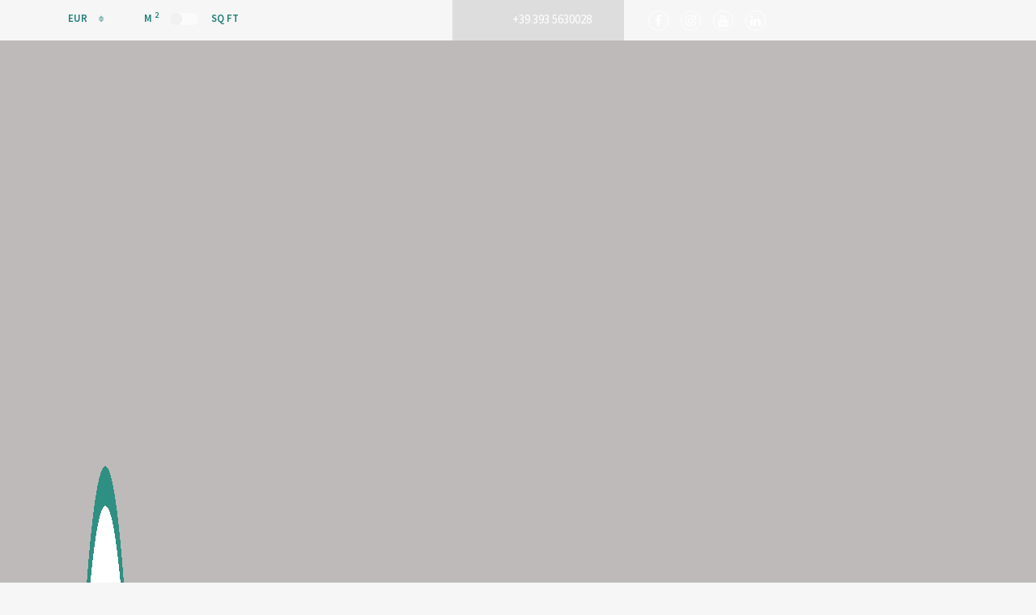

--- FILE ---
content_type: text/html; charset=UTF-8
request_url: https://www.smeraldaproperties.com/properties/?location%5B%5D=435&mode=list
body_size: 24607
content:
<!doctype html><html class="no-js" lang="en-US"><head><script data-no-optimize="1">var litespeed_docref=sessionStorage.getItem("litespeed_docref");litespeed_docref&&(Object.defineProperty(document,"referrer",{get:function(){return litespeed_docref}}),sessionStorage.removeItem("litespeed_docref"));</script> <meta charset="UTF-8"/><meta name="description" content="">
<!--[if IE]><meta http-equiv="X-UA-Compatible" content="IE=9,chrome=1">
<![endif]--><meta name="viewport" content="width=device-width, initial-scale=1, user-scalable=0"><meta name="format-detection" content="telephone=no"><link rel="pingback" href="https://www.smeraldaproperties.com/xmlrpc.php"/><title>Properties &#8211; SmeraldaProperties</title><meta name='robots' content='max-image-preview:large' /><style>img:is([sizes="auto" i], [sizes^="auto," i]) { contain-intrinsic-size: 3000px 1500px }</style><link rel='dns-prefetch' href='//maps.google.com' /><link rel='dns-prefetch' href='//fonts.googleapis.com' /><link rel='dns-prefetch' href='//hcaptcha.com' /><link rel="alternate" type="application/rss+xml" title="SmeraldaProperties &raquo; Feed" href="https://www.smeraldaproperties.com/feed/" /><link rel="alternate" type="application/rss+xml" title="SmeraldaProperties &raquo; Properties Feed" href="https://www.smeraldaproperties.com/properties/feed/" /><style id="litespeed-ccss">.wp-block-image img{box-sizing:border-box;height:auto;max-width:100%;vertical-align:bottom}ul{box-sizing:border-box}:root{--wp--preset--font-size--normal:16px;--wp--preset--font-size--huge:42px}.has-text-align-center{text-align:center}html :where(img[class*=wp-image-]){height:auto;max-width:100%}:where(figure){margin:0 0 1em}:root{--wp--preset--aspect-ratio--square:1;--wp--preset--aspect-ratio--4-3:4/3;--wp--preset--aspect-ratio--3-4:3/4;--wp--preset--aspect-ratio--3-2:3/2;--wp--preset--aspect-ratio--2-3:2/3;--wp--preset--aspect-ratio--16-9:16/9;--wp--preset--aspect-ratio--9-16:9/16;--wp--preset--color--black:#000000;--wp--preset--color--cyan-bluish-gray:#abb8c3;--wp--preset--color--white:#ffffff;--wp--preset--color--pale-pink:#f78da7;--wp--preset--color--vivid-red:#cf2e2e;--wp--preset--color--luminous-vivid-orange:#ff6900;--wp--preset--color--luminous-vivid-amber:#fcb900;--wp--preset--color--light-green-cyan:#7bdcb5;--wp--preset--color--vivid-green-cyan:#00d084;--wp--preset--color--pale-cyan-blue:#8ed1fc;--wp--preset--color--vivid-cyan-blue:#0693e3;--wp--preset--color--vivid-purple:#9b51e0;--wp--preset--gradient--vivid-cyan-blue-to-vivid-purple:linear-gradient(135deg,rgba(6,147,227,1) 0%,rgb(155,81,224) 100%);--wp--preset--gradient--light-green-cyan-to-vivid-green-cyan:linear-gradient(135deg,rgb(122,220,180) 0%,rgb(0,208,130) 100%);--wp--preset--gradient--luminous-vivid-amber-to-luminous-vivid-orange:linear-gradient(135deg,rgba(252,185,0,1) 0%,rgba(255,105,0,1) 100%);--wp--preset--gradient--luminous-vivid-orange-to-vivid-red:linear-gradient(135deg,rgba(255,105,0,1) 0%,rgb(207,46,46) 100%);--wp--preset--gradient--very-light-gray-to-cyan-bluish-gray:linear-gradient(135deg,rgb(238,238,238) 0%,rgb(169,184,195) 100%);--wp--preset--gradient--cool-to-warm-spectrum:linear-gradient(135deg,rgb(74,234,220) 0%,rgb(151,120,209) 20%,rgb(207,42,186) 40%,rgb(238,44,130) 60%,rgb(251,105,98) 80%,rgb(254,248,76) 100%);--wp--preset--gradient--blush-light-purple:linear-gradient(135deg,rgb(255,206,236) 0%,rgb(152,150,240) 100%);--wp--preset--gradient--blush-bordeaux:linear-gradient(135deg,rgb(254,205,165) 0%,rgb(254,45,45) 50%,rgb(107,0,62) 100%);--wp--preset--gradient--luminous-dusk:linear-gradient(135deg,rgb(255,203,112) 0%,rgb(199,81,192) 50%,rgb(65,88,208) 100%);--wp--preset--gradient--pale-ocean:linear-gradient(135deg,rgb(255,245,203) 0%,rgb(182,227,212) 50%,rgb(51,167,181) 100%);--wp--preset--gradient--electric-grass:linear-gradient(135deg,rgb(202,248,128) 0%,rgb(113,206,126) 100%);--wp--preset--gradient--midnight:linear-gradient(135deg,rgb(2,3,129) 0%,rgb(40,116,252) 100%);--wp--preset--font-size--small:13px;--wp--preset--font-size--medium:20px;--wp--preset--font-size--large:36px;--wp--preset--font-size--x-large:42px;--wp--preset--spacing--20:0.44rem;--wp--preset--spacing--30:0.67rem;--wp--preset--spacing--40:1rem;--wp--preset--spacing--50:1.5rem;--wp--preset--spacing--60:2.25rem;--wp--preset--spacing--70:3.38rem;--wp--preset--spacing--80:5.06rem;--wp--preset--shadow--natural:6px 6px 9px rgba(0, 0, 0, 0.2);--wp--preset--shadow--deep:12px 12px 50px rgba(0, 0, 0, 0.4);--wp--preset--shadow--sharp:6px 6px 0px rgba(0, 0, 0, 0.2);--wp--preset--shadow--outlined:6px 6px 0px -3px rgba(255, 255, 255, 1), 6px 6px rgba(0, 0, 0, 1);--wp--preset--shadow--crisp:6px 6px 0px rgba(0, 0, 0, 1)}.wpcf7 .screen-reader-response{position:absolute;overflow:hidden;clip:rect(1px,1px,1px,1px);clip-path:inset(50%);height:1px;width:1px;margin:-1px;padding:0;border:0;word-wrap:normal!important}.wpcf7 .hidden-fields-container{display:none}.wpcf7 form .wpcf7-response-output{margin:2em .5em 1em;padding:.2em 1em;border:2px solid #00a0d2}.wpcf7 form.init .wpcf7-response-output{display:none}.wpcf7-form-control-wrap{position:relative}.wpcf7 input[type="email"]{direction:ltr}#cookie-notice{position:fixed;min-width:100%;height:auto;z-index:100000;font-size:13px;letter-spacing:0;line-height:20px;left:0;text-align:center;font-weight:400;font-family:-apple-system,BlinkMacSystemFont,Arial,Roboto,"Helvetica Neue",sans-serif}#cookie-notice,#cookie-notice *{-webkit-box-sizing:border-box;-moz-box-sizing:border-box;box-sizing:border-box}#cookie-notice .cookie-notice-container{display:block}#cookie-notice.cookie-notice-hidden .cookie-notice-container{display:none}.cn-position-top{top:0}.cookie-notice-container{padding:15px 30px;text-align:center;width:100%;z-index:2}.cn-close-icon{position:absolute;right:15px;top:50%;margin:-10px 0 0 0;width:15px;height:15px;opacity:.5;padding:10px;border:none;outline:none;background:none;box-shadow:none}.cn-close-icon:before,.cn-close-icon:after{position:absolute;content:" ";height:15px;width:2px;top:3px;background-color:rgb(128 128 128)}.cn-close-icon:before{transform:rotate(45deg)}.cn-close-icon:after{transform:rotate(-45deg)}#cookie-notice .cn-button{margin:0 0 0 10px;display:inline-block}.cn-text-container{margin:0 0 6px 0}.cn-text-container,.cn-buttons-container{display:inline-block}@media all and (max-width:900px){.cookie-notice-container #cn-notice-text{display:block}.cookie-notice-container #cn-notice-buttons{display:block}#cookie-notice .cn-button{margin:0 5px 5px 5px}}@media all and (max-width:480px){.cookie-notice-container{padding:15px 25px}}.fa{display:inline-block;font:normal normal normal 14px/1 FontAwesome;font-size:inherit;text-rendering:auto;-webkit-font-smoothing:antialiased;-moz-osx-font-smoothing:grayscale}.fa-print:before{content:""}.fa-facebook:before{content:""}.fa-linkedin:before{content:""}.fa-youtube:before{content:""}.fa-instagram:before{content:""}a{color:#279b93;text-decoration:none}p{color:#606e7c}select{display:block;width:100%;padding:6px 20px;font-size:16px;border-radius:0!important;border-color:#d6d6d6}html{font-family:sans-serif;-ms-text-size-adjust:100%;-webkit-text-size-adjust:100%}body{margin:0}figure,header,nav{display:block}a{background-color:#fff0}strong{font-weight:700}h1{font-size:2em;margin:.67em 0}sup{font-size:75%;line-height:0;position:relative;vertical-align:baseline}sup{top:-.5em}img{border:0}svg:not(:root){overflow:hidden}figure{margin:1em 40px}button,input,select{color:inherit;font:inherit;margin:0}button{overflow:visible}button,select{text-transform:none}button{-webkit-appearance:button}button::-moz-focus-inner,input::-moz-focus-inner{border:0;padding:0}input{line-height:normal}input[type="checkbox"]{-webkit-box-sizing:border-box;box-sizing:border-box;padding:0}fieldset{border:1px solid silver;margin:0 2px;padding:.35em .625em .75em}*{-webkit-box-sizing:border-box;box-sizing:border-box}*:before,*:after{-webkit-box-sizing:border-box;box-sizing:border-box}html{font-size:10px}body{font-family:"Source Sans Pro",sans-serif;font-size:15px;line-height:1.6;color:#1f7e78;background-color:#fff}input,button,select{font-family:inherit;font-size:inherit;line-height:inherit}a{color:#279b93;text-decoration:none}figure{margin:0}img{vertical-align:middle}h1,h2{font-family:inherit;font-weight:500;line-height:1.1;color:inherit}h1,h2{margin-top:24px;margin-bottom:12px}h1{font-size:39px}h2{font-size:32px}p{margin:0 0 12px}ul{margin-top:0;margin-bottom:12px}ul ul{margin-bottom:0}.container{margin-right:auto;margin-left:auto;padding-left:15px;padding-right:15px}.container:before,.container:after{content:" ";display:table}.container:after{clear:both}@media (min-width:768px){.container{width:750px}}@media (min-width:992px){.container{width:970px}}@media (min-width:1200px){.container{width:1200px}}.row{margin-left:-15px;margin-right:-15px}.row:before,.row:after{content:" ";display:table}.row:after{clear:both}fieldset{padding:0;margin:0;border:0;min-width:0}label{display:inline-block;max-width:100%;margin-bottom:5px;font-weight:700}input[type="checkbox"]{margin:4px 0 0;margin-top:1px ;line-height:normal}.dropdown{position:relative}.navbar{position:relative;min-height:50px;margin-bottom:24px;border:1px solid #fff0}.navbar:before,.navbar:after{content:" ";display:table}.navbar:after{clear:both}@media (min-width:768px){.navbar{border-radius:0}}.clearfix:before,.clearfix:after{content:" ";display:table}.clearfix:after{clear:both}@-ms-viewport{width:device-width}.size-large{max-width:100%;height:auto}a{color:#279b93;text-decoration:none}p{color:#606e7c}select{display:block;width:100%;padding:6px 20px;font-size:16px;border-radius:0!important;border-color:#d6d6d6}.site{padding-left:15px;padding-right:15px}.site--main{padding-left:15px;padding-right:15px;float:left}@media (min-width:768px){.site--main{width:66.66667%}}@media (min-width:1200px){.site--main{width:75%}}.site--main:before,.site--main:after{content:" ";display:table}.site--main:after{clear:both}@media (max-width:767px){.site--main{float:none}}.post{border-top:1px solid gray;margin-bottom:1px;padding:33px 0}.sidebar{padding-left:15px;padding-right:15px;float:left}@media (min-width:768px){.sidebar{width:33.33333%}}@media (min-width:1200px){.sidebar{width:25%}}@media (max-width:767px){.sidebar{margin-top:30px;float:none}}body{background-position:50%0;background-repeat:no-repeat;background-color:#F6F6F6;direction:ltr;unicode-bidi:embed;-webkit-font-smoothing:antialiased;-moz-osx-font-smoothing:grayscale}@media (max-width:767px){body{overflow-x:hidden;width:100%}}.center{position:relative}.center>.container>:last-child:not(.vc_clearfix){padding-bottom:50px}@media (max-width:767px){.center>.container>:last-child:not(.vc_clearfix){padding-bottom:30px}}.box{position:relative}@media (max-width:767px){.box{overflow-x:hidden;width:100%}}.site-wrap{position:relative}.site-wrap:before,.site-wrap:after{content:" ";display:table}.site-wrap:after{clear:both}@media (max-width:767px){.site-wrap{background:#f6f6f6}}.switch label input[type=checkbox]{opacity:0;width:0;height:0;display:none}.switch label .lever{content:"";display:inline-block;position:relative;width:30px;height:15px;background-color:rgb(255 255 255/.5);border-radius:15px;vertical-align:middle;margin:0 16px}.switch label .lever:after{content:"";position:absolute;display:inline-block;width:15px;height:15px;background-color:#F1F1F1;border-radius:15px;left:-5px;top:0}.switch--header{font-size:13px;text-transform:uppercase}.widget:before,.widget:after{content:" ";display:table}.widget:after{clear:both}.widget--details{margin-top:30px}.widget--sidebar{margin-top:50px}@media (min-width:1200px){.widget--sidebar:first-of-type:not(.widget--first-no-head){margin-top:37px}}@media (max-width:767px){.widget--sidebar{margin-top:-1px}}.widget--sidebar img{max-width:100%}.widget--footer .widgettitle{font-size:17px;color:#279b93;margin:30px 0 15px;font-weight:600;text-transform:uppercase}@media (max-width:767px){.widget--footer .widgettitle{margin-top:25px;margin-bottom:25px}}.wpcf7-form-control-wrap{width:100%}div.wpcf7-response-output{margin-left:0;margin-right:0}.slider{position:relative;min-height:110px}.slider__block{overflow:hidden;padding:0;width:100%}.slider__item{display:none;background:#fff;position:relative;padding:0}.slider__img{width:100%;height:100%;margin:0 auto;background:url(/wp-content/themes/realtyspace/public/img/ajax-loader.gif)no-repeat center center}.slider__control{width:40px;height:58px;display:inline-block;margin:0 10px 0 0;color:#fff;background:none;border:none;vertical-align:bottom;outline:none}.slider__control--prev:before{font-size:5em;display:inline-block;font-family:FontAwesome;content:"";line-height:.6}@media (max-width:991px){.slider__control--prev:before{font-size:2em}}.slider__control--next:before{font-size:5em;display:inline-block;font-family:FontAwesome;content:"";line-height:.6}@media (max-width:991px){.slider__control--next:before{font-size:2em}}.slider__wrap{position:relative}.slider--small{position:relative}@media (min-width:1200px){.slider--small .slider__item{min-height:450px}}.slider--small .slider__item img{margin:0 auto;max-width:100%}.slider--fixed .slider__item img{max-height:450px}.slider--thumbs{position:relative;margin:0}.slider--thumbs .slider__item{padding:30px 0;z-index:5;position:relative;background:none}.slider--thumbs .slider__item img{margin:0 auto;max-width:100%;max-height:110px}.slider--thumbs .slider__block{padding:0 35px}.slider--thumbs .slider__control{margin:0;width:35px;height:auto;padding:0;position:absolute;background:#279b93;bottom:30px;top:30px}.slider--thumbs .slider__control:before{content:"";display:none}.slider--thumbs .slider__control--prev{left:0}.slider--thumbs .slider__control--next{right:0}.slider--thumbs .slider__control-icon{width:30px;height:40px;stroke:#fff;stroke-width:1px;fill:none;fill-rule:evenodd}@media (max-width:1199px){.slider--thumbs .slider__control-icon{width:25px;height:25px;stroke-width:2px}}.scrollup{position:fixed;background:#bebebe;color:#ffffff222;bottom:30px;left:50%;margin-left:530px;z-index:10;border:none;padding:0 7px 3px 7px;opacity:0;outline:none}.scrollup:before{font-size:2em;display:inline-block;font-family:FontAwesome;content:"";line-height:1.3}@media (max-width:1199px){.scrollup{margin-left:0;left:auto;right:20px}}.dropdown__menu{display:block!important;opacity:0;height:0;overflow:hidden;-webkit-backface-visibility:hidden;backface-visibility:hidden;-webkit-transform:translate3d(0,-3px,0);transform:translate3d(0,-3px,0);position:absolute;top:30px;left:0;padding:0;border:1px solid #dcdcdc;z-index:1000}.dropdown__menu:before{width:7px;height:7px;position:absolute;background:#fff;top:-4px;-webkit-transform:rotate(-45deg);-ms-transform:rotate(-45deg);transform:rotate(-45deg);content:"";display:block;left:20px;border-top:1px solid #dcdcdc;border-right:1px solid #dcdcdc}.dropdown__menu ul{list-style:none;padding:0;margin:0;position:relative}.dropdown--header .dropdown__btn{font-size:13px;text-transform:uppercase;background:none;position:relative;padding:0;display:block;border:none;font-weight:700}.dropdown--header .dropdown__btn:after{display:block;font-size:10px;display:inline-block;font-family:FontAwesome;content:"";padding:0 0 0 11px;text-align:left;opacity:.5}.dropdown--header .dropdown__menu{background:#fff;width:125px}.dropdown--header .dropdown__link{margin:0 30px;padding:3px 0;color:#1f7e78;display:block;text-transform:uppercase}.header__row{padding:0;display:-webkit-box;display:-ms-flexbox;display:flex;-webkit-box-pack:justify;-ms-flex-pack:justify;justify-content:space-between;-webkit-box-align:center;-ms-flex-align:center;align-items:center;height:50px}.header__settings{display:-webkit-box;display:-ms-flexbox;display:flex;-webkit-box-pack:justify;-ms-flex-pack:justify;justify-content:space-between}@media (max-width:767px){.header__settings{display:none}}.header__settings-column{margin-right:50px}.header__settings-column:last-of-type{margin-right:0}@media (max-width:1199px){.header__settings-column{margin-right:20px}}.header__settings-icon{width:16px;height:16px;position:relative;top:4px;margin:-3px 10px 0 0;opacity:.5}.header__contacts{background:rgb(0 0 0/.1);height:100%}@media (max-width:767px){.header__contacts{background:none!important;margin-left:0;margin-right:0}}.header__contacts--social{margin-left:auto}@media (max-width:991px){.header__contacts--social{margin-right:auto}}@media (max-width:767px){.header__contacts--social{margin-left:0;margin-right:0}}.header__social{margin-top:-4px;margin-right:auto;margin-left:auto}@media (max-width:991px){.header__social{display:none}}.header__social--contacts{margin-left:30px}.header__phone{color:#fff;display:block;font-weight:400;line-height:1;padding:15px 40px 0}@media (max-width:767px){.header__phone{padding:15px 0 0}}.header__phone-icon{width:16px;height:14px}@media (max-width:767px){.header__phone-icon{width:22px;height:22px}}.header__logo{text-align:center;line-height:1;display:-webkit-box;display:-ms-flexbox;display:flex;-webkit-box-align:center;-ms-flex-align:center;align-items:center}@media (min-width:768px){.header__logo{display:none}}.header__logo img{width:100%}.header__navbar-toggle{background:none;border:none;height:40px;width:40px;padding:0!important;border-radius:20px;outline:none}.header__navbar-toggle svg{width:30px;height:30px;margin-left:5px}@media (min-width:768px){.header__navbar-toggle{display:none}}@media (max-width:767px){.header__navbar-toggle{padding-top:0;-webkit-transform:translate(0);-ms-transform:translate(0);transform:translate(0)}}.header__navbar-show{display:block}.header__navbar-hide{fill:#279b93!important;display:none}.header__span{margin-left:15px}@media (max-width:767px){.header__span{display:none}}.social:before,.social:after{content:" ";display:table}.social:after{clear:both}.social__item{float:left;font-size:20px;margin:10px 48px 10px 0}.social--header .social__item{margin:0 50px 0 0;color:#fff}.social--circles .social__item{border:1px solid #fff;border-radius:25px;width:25px;height:25px;text-align:center;margin-right:15px;font-size:15px;margin-top:5px}.social--properties{float:right;color:#1f7e78;width:auto;clear:right;padding:0;text-align:right;margin-top:30px}.social--properties .social__title{float:left;margin-top:5px}@media (max-width:767px){.social--properties .social__title{float:none;display:block}}.social--properties .social__item{margin:0 0 0 24px;display:inline-block;float:none}@media (max-width:1199px){.social--properties .social__item{margin-left:15px}}@media (max-width:767px){.social--properties .social__item{font-size:19px}.social--properties .social__item:first-of-type{margin-left:0}}@media (max-width:767px){.social--properties{padding:0}}@media (max-width:767px){.navbar{display:none}}.navbar__row{margin:30px 0;display:-webkit-box;display:-ms-flexbox;display:flex;-webkit-box-pack:justify;-ms-flex-pack:justify;justify-content:space-between;-webkit-box-align:center;-ms-flex-align:center;align-items:center}@media (max-width:767px){.navbar__row{margin:0}}.navbar__brand{line-height:1;display:-webkit-box;display:-ms-flexbox;display:flex;-webkit-box-align:center;-ms-flex-align:center;align-items:center}@media (max-width:767px){.navbar__brand{display:none}}.navbar__brand img{width:100%}.navbar__brand-logo{fill:#1f7e78}@media (max-width:767px){.navbar__brand-logo{display:none}}.navbar__wrap{margin:-5px 0 0;display:-webkit-box;display:-ms-flexbox;display:flex;-webkit-box-pack:end;-ms-flex-pack:end;justify-content:flex-end}@media (max-width:767px){.navbar__wrap{display:none}}.navbar__nav{margin:0;padding:0;list-style:none}@media (max-width:767px){.navbar__nav{margin-top:0;width:300px;position:relative;z-index:20;overflow-y:auto;overflow-x:hidden;min-height:100%}}.navbar__nav>li{float:left;margin:0 0 0 40px}@media (max-width:767px){.navbar__nav>li{position:initial;float:none;margin:0}}.navbar__nav>li>a{text-transform:uppercase;font-weight:600;display:block;text-decoration:none;color:#1f7e78}@media (max-width:767px){.navbar__nav>li>a{font-size:17px;color:#fff!important;border-bottom:1px solid rgb(255 255 255/.3);padding:15px 25px}}.navbar__item{position:relative}@media (max-width:991px){.navbar__item{margin-left:20px}}@media (max-width:767px){.navbar__item{position:initial;float:none;margin:0}}.navbar__item--mob{display:none}@media (max-width:767px){.navbar__item--mob{display:block}}.navbar__dropdown{position:absolute;left:0;display:block;padding:0;border:none;min-width:200px;background:#279b93;margin:0;z-index:255}@media (min-width:768px){.navbar__dropdown{visibility:hidden;-webkit-animation-duration:.2s;animation-duration:.2s;-webkit-animation-fill-mode:both;animation-fill-mode:both}}@media (max-width:767px){.navbar__dropdown{top:0;display:block;-webkit-box-shadow:none;box-shadow:none;padding-left:0;padding-top:0;float:none;width:300px;height:100%;background:#279b93;-webkit-transform:translate3d(100%,0,0);transform:translate3d(100%,0,0)}}.navbar__dropdown ul{list-style:none}.navbar__link{text-transform:uppercase;font-weight:600;display:block;text-decoration:none;color:#1f7e78}@media (max-width:767px){.navbar__link{font-size:17px;color:#fff!important;border-bottom:1px solid rgb(255 255 255/.3);padding:15px 25px}}@media (min-width:768px){.active>.navbar__link{-webkit-box-shadow:0 2px 0#1f7e78;box-shadow:0 2px 0#1f7e78}}@media (max-width:767px){.active>.navbar__link{background:#279b93}}.navbar__arrow{fill:none;stroke:#fff;stroke-width:4px;width:7px;height:11px;float:right;margin-top:6px}.navbar__link .navbar__arrow{display:none}@media (max-width:767px){.navbar__link .navbar__arrow{display:block}}.navbar__back .navbar__arrow{float:none;position:relative;top:1px;margin-right:15px}.navbar__back{display:none}@media (max-width:767px){.navbar__back{display:block;width:100%;text-align:left;color:#fff;border:none;background:none;outline:none;border-bottom:1px solid rgb(255 255 255/.3);text-transform:uppercase;padding:5px 25px}}.navbar__submenu{float:left;margin:0;width:240px;padding:0}@media (max-width:767px){.navbar__submenu{width:300px;float:none;padding:0}}.navbar__submenu:last-child{margin-right:0}.navbar__subnav{list-style:none;padding:0}@media (max-width:1199px){.navbar__subnav{border:none}}.navbar__sublink{color:rgb(255 255 255/.8);padding:10px 0;display:block}.active>.navbar__sublink{color:#fff;text-decoration:none}@media (max-width:767px){.navbar__sublink{color:rgb(255 255 255/.8)}}.navbar__subitem{padding:0 25px;position:relative}@media (max-width:767px){.navbar__subitem{clear:both;position:initial;padding:0 25px;border-bottom:1px solid rgb(255 255 255/.3)}}.navbar--header{position:relative;z-index:230;background:#f6f6f6;border:none;min-height:inherit;margin-bottom:0}#header-nav-offset{display:none}.property{margin-top:30px}.property:before,.property:after{content:" ";display:table}.property:after{clear:both}@media (max-width:767px){.property{margin-top:20px}}.property__title{font-size:46px;color:#1f7e78;font-weight:600;text-transform:uppercase;margin-top:0;margin-bottom:0;text-align:center;font-family:"Montserrat",sans-serif;font-size:40px;line-height:1.3;border-bottom:1px solid #d6d6d6;text-transform:none;text-align:left}@media (max-width:767px){.property__title{font-size:26px}}@media (max-width:767px){.property__title{padding-bottom:16px}}.property__city{display:block;font-weight:400}.property__price{background:#fff;border:1px solid #d6d6d6;color:#1f7e78;padding:3px 12px 11px;line-height:1;float:left;margin-top:35px}@media (max-width:1199px){.property__price{padding:6px 15px;text-align:center}}.property__price strong{font-size:46px;color:#279b93;display:block;font-weight:600}.property__actions{padding-top:15px;text-align:right;clear:right}@media (max-width:1199px){.property__actions{display:-webkit-box;display:-ms-flexbox;display:flex;-webkit-box-pack:justify;-ms-flex-pack:justify;justify-content:space-between;margin-top:0;clear:both}}.property__actions .btn--default{margin-left:15px}@media (max-width:1199px){.property__actions .btn--default{font-size:11px}}@media (max-width:1199px){.property__actions .btn--default{margin-top:10px;width:49%;margin-left:0}}@media (max-width:1199px){.property__actions--print{display:none!important}}.property__info{margin:20px 0;display:-webkit-box;display:-ms-flexbox;display:flex;-ms-flex-wrap:wrap;flex-wrap:wrap}.property__info-item{font-size:20px;color:#1f7e78;width:50%}@media (max-width:767px){.property__info-item{font-size:15px;width:100%}}.property__slider{position:relative;margin-top:30px}.property__ribon{position:absolute;top:110px;right:-5px;background:#279b93;color:#fff;text-transform:uppercase;padding:3px 15px;font-weight:600;padding:10px 15px;z-index:20;top:50px}.property__ribon:after{position:absolute;right:0;bottom:-5px;border-top:5px solid #279b93;width:5px;content:" ";display:block;border-right:5px solid #f6f6f6}@media (max-width:767px){.property__ribon{top:15px;padding:4px 10px}}.property__btn-more{position:relative;border:1px solid #d6d6d6;text-align:center;display:block;padding:7px 20px;text-transform:uppercase;color:#1f7e78;text-decoration:none;vertical-align:middle;line-height:1.6;font-weight:600;margin:0 auto;width:100%;background:#fff;display:none;margin:20px 0 0;padding:4px 0}.property__btn-more:after{content:"";position:absolute;z-index:-1;left:0;right:0;text-align:center}@media (max-width:767px){.property__btn-more{display:block}}.property__plan{margin-right:-5px}@media (max-width:767px){.property__plan{margin-right:0}}.property__plan:before,.property__plan:after{content:" ";display:table}.property__plan:after{clear:both}.property__photos--print img{margin-top:30px;max-width:100%;display:none}.breadcrumbs{border-top:1px solid #dedede}.breadcrumbs:before,.breadcrumbs:after{content:" ";display:table}.breadcrumbs:after{clear:both}@media (max-width:767px){.breadcrumbs .container{padding:0}}.breadcrumbs ul{list-style:none;margin:0;padding:0;border-left:1px solid #dedede}.breadcrumbs ul:before,.breadcrumbs ul:after{content:" ";display:table}.breadcrumbs ul:after{clear:both}.breadcrumbs__list{border-left:1px solid #dedede;color:#fff0}.breadcrumbs__list:before,.breadcrumbs__list:after{content:" ";display:table}.breadcrumbs__list:after{clear:both}.breadcrumbs__list>li{float:left;background:#fff;border-right:1px solid #dedede;border-bottom:1px solid #dedede;border-top:1px solid #dedede;padding:5px 18px;margin-top:-1px;font-size:13px;color:gray;text-transform:uppercase}.breadcrumbs__list>li>span{display:block;padding-right:10px}.breadcrumbs a{color:gray;display:block}.breadcrumbs a:after{content:"";position:relative;top:-1px;display:inline-block;font-family:"Glyphicons Halflings";font-size:6px;margin:0 0 0 10px}.btn--default{display:inline-block;margin-bottom:0;text-align:center;vertical-align:middle;background-image:none;text-transform:uppercase;text-decoration:none;white-space:nowrap;padding:6px 20px;font-size:15px;line-height:1.6;border-radius:0;padding-left:15px;padding-right:15px;font-weight:700;font-size:15px;position:relative;text-decoration:none;border:2px solid #1f7e78;background:none;color:#1f7e78}.btn--default:after{content:"";position:absolute;z-index:-1;left:0;right:0;text-align:center}.btn--default>.fa{margin-right:10px}.navbar__row{margin:0 0!important}.social__item{float:left;font-size:35px;margin:10px 20px 10px 0}.widget--footer .widgettitle{display:none}input[type="text"],input[type="email"]{max-width:100%}.wpcf7-form{width:100%!important}.site--main .property{padding-left:0;padding-right:0;padding-top:0;padding-bottom:0}.navbar:not(.navbar--overlay):not(.header-fixed){background-color:rgb(180 176 176/.85)}.navbar__brand{width:150px}.header__logo{width:50px}</style><link rel="preload" data-asynced="1" data-optimized="2" as="style" onload="this.onload=null;this.rel='stylesheet'" href="https://www.smeraldaproperties.com/wp-content/litespeed/css/722ba99e042075db4d989374a575fc81.css?ver=344fd" /><script type="litespeed/javascript">!function(a){"use strict";var b=function(b,c,d){function e(a){return h.body?a():void setTimeout(function(){e(a)})}function f(){i.addEventListener&&i.removeEventListener("load",f),i.media=d||"all"}var g,h=a.document,i=h.createElement("link");if(c)g=c;else{var j=(h.body||h.getElementsByTagName("head")[0]).childNodes;g=j[j.length-1]}var k=h.styleSheets;i.rel="stylesheet",i.href=b,i.media="only x",e(function(){g.parentNode.insertBefore(i,c?g:g.nextSibling)});var l=function(a){for(var b=i.href,c=k.length;c--;)if(k[c].href===b)return a();setTimeout(function(){l(a)})};return i.addEventListener&&i.addEventListener("load",f),i.onloadcssdefined=l,l(f),i};"undefined"!=typeof exports?exports.loadCSS=b:a.loadCSS=b}("undefined"!=typeof global?global:this);!function(a){if(a.loadCSS){var b=loadCSS.relpreload={};if(b.support=function(){try{return a.document.createElement("link").relList.supports("preload")}catch(b){return!1}},b.poly=function(){for(var b=a.document.getElementsByTagName("link"),c=0;c<b.length;c++){var d=b[c];"preload"===d.rel&&"style"===d.getAttribute("as")&&(a.loadCSS(d.href,d,d.getAttribute("media")),d.rel=null)}},!b.support()){b.poly();var c=a.setInterval(b.poly,300);a.addEventListener&&a.addEventListener("load",function(){b.poly(),a.clearInterval(c)}),a.attachEvent&&a.attachEvent("onload",function(){a.clearInterval(c)})}}}(this);</script> <style id='classic-theme-styles-inline-css' type='text/css'>/*! This file is auto-generated */
.wp-block-button__link{color:#fff;background-color:#32373c;border-radius:9999px;box-shadow:none;text-decoration:none;padding:calc(.667em + 2px) calc(1.333em + 2px);font-size:1.125em}.wp-block-file__button{background:#32373c;color:#fff;text-decoration:none}</style><style id='global-styles-inline-css' type='text/css'>:root{--wp--preset--aspect-ratio--square: 1;--wp--preset--aspect-ratio--4-3: 4/3;--wp--preset--aspect-ratio--3-4: 3/4;--wp--preset--aspect-ratio--3-2: 3/2;--wp--preset--aspect-ratio--2-3: 2/3;--wp--preset--aspect-ratio--16-9: 16/9;--wp--preset--aspect-ratio--9-16: 9/16;--wp--preset--color--black: #000000;--wp--preset--color--cyan-bluish-gray: #abb8c3;--wp--preset--color--white: #ffffff;--wp--preset--color--pale-pink: #f78da7;--wp--preset--color--vivid-red: #cf2e2e;--wp--preset--color--luminous-vivid-orange: #ff6900;--wp--preset--color--luminous-vivid-amber: #fcb900;--wp--preset--color--light-green-cyan: #7bdcb5;--wp--preset--color--vivid-green-cyan: #00d084;--wp--preset--color--pale-cyan-blue: #8ed1fc;--wp--preset--color--vivid-cyan-blue: #0693e3;--wp--preset--color--vivid-purple: #9b51e0;--wp--preset--gradient--vivid-cyan-blue-to-vivid-purple: linear-gradient(135deg,rgba(6,147,227,1) 0%,rgb(155,81,224) 100%);--wp--preset--gradient--light-green-cyan-to-vivid-green-cyan: linear-gradient(135deg,rgb(122,220,180) 0%,rgb(0,208,130) 100%);--wp--preset--gradient--luminous-vivid-amber-to-luminous-vivid-orange: linear-gradient(135deg,rgba(252,185,0,1) 0%,rgba(255,105,0,1) 100%);--wp--preset--gradient--luminous-vivid-orange-to-vivid-red: linear-gradient(135deg,rgba(255,105,0,1) 0%,rgb(207,46,46) 100%);--wp--preset--gradient--very-light-gray-to-cyan-bluish-gray: linear-gradient(135deg,rgb(238,238,238) 0%,rgb(169,184,195) 100%);--wp--preset--gradient--cool-to-warm-spectrum: linear-gradient(135deg,rgb(74,234,220) 0%,rgb(151,120,209) 20%,rgb(207,42,186) 40%,rgb(238,44,130) 60%,rgb(251,105,98) 80%,rgb(254,248,76) 100%);--wp--preset--gradient--blush-light-purple: linear-gradient(135deg,rgb(255,206,236) 0%,rgb(152,150,240) 100%);--wp--preset--gradient--blush-bordeaux: linear-gradient(135deg,rgb(254,205,165) 0%,rgb(254,45,45) 50%,rgb(107,0,62) 100%);--wp--preset--gradient--luminous-dusk: linear-gradient(135deg,rgb(255,203,112) 0%,rgb(199,81,192) 50%,rgb(65,88,208) 100%);--wp--preset--gradient--pale-ocean: linear-gradient(135deg,rgb(255,245,203) 0%,rgb(182,227,212) 50%,rgb(51,167,181) 100%);--wp--preset--gradient--electric-grass: linear-gradient(135deg,rgb(202,248,128) 0%,rgb(113,206,126) 100%);--wp--preset--gradient--midnight: linear-gradient(135deg,rgb(2,3,129) 0%,rgb(40,116,252) 100%);--wp--preset--font-size--small: 13px;--wp--preset--font-size--medium: 20px;--wp--preset--font-size--large: 36px;--wp--preset--font-size--x-large: 42px;--wp--preset--spacing--20: 0.44rem;--wp--preset--spacing--30: 0.67rem;--wp--preset--spacing--40: 1rem;--wp--preset--spacing--50: 1.5rem;--wp--preset--spacing--60: 2.25rem;--wp--preset--spacing--70: 3.38rem;--wp--preset--spacing--80: 5.06rem;--wp--preset--shadow--natural: 6px 6px 9px rgba(0, 0, 0, 0.2);--wp--preset--shadow--deep: 12px 12px 50px rgba(0, 0, 0, 0.4);--wp--preset--shadow--sharp: 6px 6px 0px rgba(0, 0, 0, 0.2);--wp--preset--shadow--outlined: 6px 6px 0px -3px rgba(255, 255, 255, 1), 6px 6px rgba(0, 0, 0, 1);--wp--preset--shadow--crisp: 6px 6px 0px rgba(0, 0, 0, 1);}:where(.is-layout-flex){gap: 0.5em;}:where(.is-layout-grid){gap: 0.5em;}body .is-layout-flex{display: flex;}.is-layout-flex{flex-wrap: wrap;align-items: center;}.is-layout-flex > :is(*, div){margin: 0;}body .is-layout-grid{display: grid;}.is-layout-grid > :is(*, div){margin: 0;}:where(.wp-block-columns.is-layout-flex){gap: 2em;}:where(.wp-block-columns.is-layout-grid){gap: 2em;}:where(.wp-block-post-template.is-layout-flex){gap: 1.25em;}:where(.wp-block-post-template.is-layout-grid){gap: 1.25em;}.has-black-color{color: var(--wp--preset--color--black) !important;}.has-cyan-bluish-gray-color{color: var(--wp--preset--color--cyan-bluish-gray) !important;}.has-white-color{color: var(--wp--preset--color--white) !important;}.has-pale-pink-color{color: var(--wp--preset--color--pale-pink) !important;}.has-vivid-red-color{color: var(--wp--preset--color--vivid-red) !important;}.has-luminous-vivid-orange-color{color: var(--wp--preset--color--luminous-vivid-orange) !important;}.has-luminous-vivid-amber-color{color: var(--wp--preset--color--luminous-vivid-amber) !important;}.has-light-green-cyan-color{color: var(--wp--preset--color--light-green-cyan) !important;}.has-vivid-green-cyan-color{color: var(--wp--preset--color--vivid-green-cyan) !important;}.has-pale-cyan-blue-color{color: var(--wp--preset--color--pale-cyan-blue) !important;}.has-vivid-cyan-blue-color{color: var(--wp--preset--color--vivid-cyan-blue) !important;}.has-vivid-purple-color{color: var(--wp--preset--color--vivid-purple) !important;}.has-black-background-color{background-color: var(--wp--preset--color--black) !important;}.has-cyan-bluish-gray-background-color{background-color: var(--wp--preset--color--cyan-bluish-gray) !important;}.has-white-background-color{background-color: var(--wp--preset--color--white) !important;}.has-pale-pink-background-color{background-color: var(--wp--preset--color--pale-pink) !important;}.has-vivid-red-background-color{background-color: var(--wp--preset--color--vivid-red) !important;}.has-luminous-vivid-orange-background-color{background-color: var(--wp--preset--color--luminous-vivid-orange) !important;}.has-luminous-vivid-amber-background-color{background-color: var(--wp--preset--color--luminous-vivid-amber) !important;}.has-light-green-cyan-background-color{background-color: var(--wp--preset--color--light-green-cyan) !important;}.has-vivid-green-cyan-background-color{background-color: var(--wp--preset--color--vivid-green-cyan) !important;}.has-pale-cyan-blue-background-color{background-color: var(--wp--preset--color--pale-cyan-blue) !important;}.has-vivid-cyan-blue-background-color{background-color: var(--wp--preset--color--vivid-cyan-blue) !important;}.has-vivid-purple-background-color{background-color: var(--wp--preset--color--vivid-purple) !important;}.has-black-border-color{border-color: var(--wp--preset--color--black) !important;}.has-cyan-bluish-gray-border-color{border-color: var(--wp--preset--color--cyan-bluish-gray) !important;}.has-white-border-color{border-color: var(--wp--preset--color--white) !important;}.has-pale-pink-border-color{border-color: var(--wp--preset--color--pale-pink) !important;}.has-vivid-red-border-color{border-color: var(--wp--preset--color--vivid-red) !important;}.has-luminous-vivid-orange-border-color{border-color: var(--wp--preset--color--luminous-vivid-orange) !important;}.has-luminous-vivid-amber-border-color{border-color: var(--wp--preset--color--luminous-vivid-amber) !important;}.has-light-green-cyan-border-color{border-color: var(--wp--preset--color--light-green-cyan) !important;}.has-vivid-green-cyan-border-color{border-color: var(--wp--preset--color--vivid-green-cyan) !important;}.has-pale-cyan-blue-border-color{border-color: var(--wp--preset--color--pale-cyan-blue) !important;}.has-vivid-cyan-blue-border-color{border-color: var(--wp--preset--color--vivid-cyan-blue) !important;}.has-vivid-purple-border-color{border-color: var(--wp--preset--color--vivid-purple) !important;}.has-vivid-cyan-blue-to-vivid-purple-gradient-background{background: var(--wp--preset--gradient--vivid-cyan-blue-to-vivid-purple) !important;}.has-light-green-cyan-to-vivid-green-cyan-gradient-background{background: var(--wp--preset--gradient--light-green-cyan-to-vivid-green-cyan) !important;}.has-luminous-vivid-amber-to-luminous-vivid-orange-gradient-background{background: var(--wp--preset--gradient--luminous-vivid-amber-to-luminous-vivid-orange) !important;}.has-luminous-vivid-orange-to-vivid-red-gradient-background{background: var(--wp--preset--gradient--luminous-vivid-orange-to-vivid-red) !important;}.has-very-light-gray-to-cyan-bluish-gray-gradient-background{background: var(--wp--preset--gradient--very-light-gray-to-cyan-bluish-gray) !important;}.has-cool-to-warm-spectrum-gradient-background{background: var(--wp--preset--gradient--cool-to-warm-spectrum) !important;}.has-blush-light-purple-gradient-background{background: var(--wp--preset--gradient--blush-light-purple) !important;}.has-blush-bordeaux-gradient-background{background: var(--wp--preset--gradient--blush-bordeaux) !important;}.has-luminous-dusk-gradient-background{background: var(--wp--preset--gradient--luminous-dusk) !important;}.has-pale-ocean-gradient-background{background: var(--wp--preset--gradient--pale-ocean) !important;}.has-electric-grass-gradient-background{background: var(--wp--preset--gradient--electric-grass) !important;}.has-midnight-gradient-background{background: var(--wp--preset--gradient--midnight) !important;}.has-small-font-size{font-size: var(--wp--preset--font-size--small) !important;}.has-medium-font-size{font-size: var(--wp--preset--font-size--medium) !important;}.has-large-font-size{font-size: var(--wp--preset--font-size--large) !important;}.has-x-large-font-size{font-size: var(--wp--preset--font-size--x-large) !important;}
:where(.wp-block-post-template.is-layout-flex){gap: 1.25em;}:where(.wp-block-post-template.is-layout-grid){gap: 1.25em;}
:where(.wp-block-columns.is-layout-flex){gap: 2em;}:where(.wp-block-columns.is-layout-grid){gap: 2em;}
:root :where(.wp-block-pullquote){font-size: 1.5em;line-height: 1.6;}</style><style id='cf47rs-theme-inline-css' type='text/css'>.navbar--overlay .navbar__row {
    margin: 0 0!important;
    padding: 0 0!important;
}
.navbar__row {
    margin: 0 0!important;
}</style> <script type="litespeed/javascript" data-src="https://www.smeraldaproperties.com/wp-includes/js/jquery/jquery.min.js" id="jquery-core-js"></script> <script></script><link rel="https://api.w.org/" href="https://www.smeraldaproperties.com/wp-json/" /><link rel="EditURI" type="application/rsd+xml" title="RSD" href="https://www.smeraldaproperties.com/xmlrpc.php?rsd" /><meta name="generator" content="WordPress 6.8.3" /><meta name="cdp-version" content="1.5.0" /><meta name="google-site-verification" content="XyWZU6Vpl7uYEM-yfV6DaoW4IAMeohylCcQjHafo_jo"> <script async defer src="//assets.pinterest.com/js/pinit.js"></script>  <script type="litespeed/javascript">!function(f,b,e,v,n,t,s){if(f.fbq)return;n=f.fbq=function(){n.callMethod?n.callMethod.apply(n,arguments):n.queue.push(arguments)};if(!f._fbq)f._fbq=n;n.push=n;n.loaded=!0;n.version='2.0';n.queue=[];t=b.createElement(e);t.async=!0;t.src=v;s=b.getElementsByTagName(e)[0];s.parentNode.insertBefore(t,s)}(window,document,'script','https://connect.facebook.net/en_US/fbevents.js');fbq('init','672034066842251');fbq('track','PageView')</script> <noscript><img height="1" width="1" style="display:none"
src="https://www.facebook.com/tr?id=672034066842251&ev=PageView&noscript=1"
/></noscript><meta name="facebook-domain-verification" content="r0q1e7x9mwfgi43pxc84auxznv3hcg" />
<style>.h-captcha{position:relative;display:block;margin-bottom:2rem;padding:0;clear:both}.h-captcha[data-size="normal"]{width:302px;height:76px}.h-captcha[data-size="compact"]{width:158px;height:138px}.h-captcha[data-size="invisible"]{display:none}.h-captcha iframe{z-index:1}.h-captcha::before{content:"";display:block;position:absolute;top:0;left:0;background:url(https://www.smeraldaproperties.com/wp-content/plugins/hcaptcha-for-forms-and-more/assets/images/hcaptcha-div-logo.svg) no-repeat;border:1px solid #fff0;border-radius:4px;box-sizing:border-box}.h-captcha::after{content:"The hCaptcha loading is delayed until user interaction.";font-family:-apple-system,system-ui,BlinkMacSystemFont,"Segoe UI",Roboto,Oxygen,Ubuntu,"Helvetica Neue",Arial,sans-serif;font-size:10px;font-weight:500;position:absolute;top:0;bottom:0;left:0;right:0;box-sizing:border-box;color:#bf1722;opacity:0}.h-captcha:not(:has(iframe))::after{animation:hcap-msg-fade-in .3s ease forwards;animation-delay:2s}.h-captcha:has(iframe)::after{animation:none;opacity:0}@keyframes hcap-msg-fade-in{to{opacity:1}}.h-captcha[data-size="normal"]::before{width:302px;height:76px;background-position:93.8% 28%}.h-captcha[data-size="normal"]::after{width:302px;height:76px;display:flex;flex-wrap:wrap;align-content:center;line-height:normal;padding:0 75px 0 10px}.h-captcha[data-size="compact"]::before{width:158px;height:138px;background-position:49.9% 78.8%}.h-captcha[data-size="compact"]::after{width:158px;height:138px;text-align:center;line-height:normal;padding:24px 10px 10px 10px}.h-captcha[data-theme="light"]::before,body.is-light-theme .h-captcha[data-theme="auto"]::before,.h-captcha[data-theme="auto"]::before{background-color:#fafafa;border:1px solid #e0e0e0}.h-captcha[data-theme="dark"]::before,body.is-dark-theme .h-captcha[data-theme="auto"]::before,html.wp-dark-mode-active .h-captcha[data-theme="auto"]::before,html.drdt-dark-mode .h-captcha[data-theme="auto"]::before{background-image:url(https://www.smeraldaproperties.com/wp-content/plugins/hcaptcha-for-forms-and-more/assets/images/hcaptcha-div-logo-white.svg);background-repeat:no-repeat;background-color:#333;border:1px solid #f5f5f5}@media (prefers-color-scheme:dark){.h-captcha[data-theme="auto"]::before{background-image:url(https://www.smeraldaproperties.com/wp-content/plugins/hcaptcha-for-forms-and-more/assets/images/hcaptcha-div-logo-white.svg);background-repeat:no-repeat;background-color:#333;border:1px solid #f5f5f5}}.h-captcha[data-theme="custom"]::before{background-color:initial}.h-captcha[data-size="invisible"]::before,.h-captcha[data-size="invisible"]::after{display:none}.h-captcha iframe{position:relative}div[style*="z-index: 2147483647"] div[style*="border-width: 11px"][style*="position: absolute"][style*="pointer-events: none"]{border-style:none}</style><meta name="generator" content="Powered by WPBakery Page Builder - drag and drop page builder for WordPress."/><meta name="generator" content="Powered by Slider Revolution 6.7.21 - responsive, Mobile-Friendly Slider Plugin for WordPress with comfortable drag and drop interface." /><style>span[data-name="hcap-cf7"] .h-captcha{margin-bottom:0}span[data-name="hcap-cf7"]~input[type="submit"],span[data-name="hcap-cf7"]~button[type="submit"]{margin-top:2rem}</style><link rel="icon" href="https://www.smeraldaproperties.com/wp-content/uploads/2017/06/cropped-icona-32x32.png" sizes="32x32" /><link rel="icon" href="https://www.smeraldaproperties.com/wp-content/uploads/2017/06/cropped-icona-192x192.png" sizes="192x192" /><link rel="apple-touch-icon" href="https://www.smeraldaproperties.com/wp-content/uploads/2017/06/cropped-icona-180x180.png" /><meta name="msapplication-TileImage" content="https://www.smeraldaproperties.com/wp-content/uploads/2017/06/cropped-icona-270x270.png" /> <script type="litespeed/javascript">function setREVStartSize(e){window.RSIW=window.RSIW===undefined?window.innerWidth:window.RSIW;window.RSIH=window.RSIH===undefined?window.innerHeight:window.RSIH;try{var pw=document.getElementById(e.c).parentNode.offsetWidth,newh;pw=pw===0||isNaN(pw)||(e.l=="fullwidth"||e.layout=="fullwidth")?window.RSIW:pw;e.tabw=e.tabw===undefined?0:parseInt(e.tabw);e.thumbw=e.thumbw===undefined?0:parseInt(e.thumbw);e.tabh=e.tabh===undefined?0:parseInt(e.tabh);e.thumbh=e.thumbh===undefined?0:parseInt(e.thumbh);e.tabhide=e.tabhide===undefined?0:parseInt(e.tabhide);e.thumbhide=e.thumbhide===undefined?0:parseInt(e.thumbhide);e.mh=e.mh===undefined||e.mh==""||e.mh==="auto"?0:parseInt(e.mh,0);if(e.layout==="fullscreen"||e.l==="fullscreen")
newh=Math.max(e.mh,window.RSIH);else{e.gw=Array.isArray(e.gw)?e.gw:[e.gw];for(var i in e.rl)if(e.gw[i]===undefined||e.gw[i]===0)e.gw[i]=e.gw[i-1];e.gh=e.el===undefined||e.el===""||(Array.isArray(e.el)&&e.el.length==0)?e.gh:e.el;e.gh=Array.isArray(e.gh)?e.gh:[e.gh];for(var i in e.rl)if(e.gh[i]===undefined||e.gh[i]===0)e.gh[i]=e.gh[i-1];var nl=new Array(e.rl.length),ix=0,sl;e.tabw=e.tabhide>=pw?0:e.tabw;e.thumbw=e.thumbhide>=pw?0:e.thumbw;e.tabh=e.tabhide>=pw?0:e.tabh;e.thumbh=e.thumbhide>=pw?0:e.thumbh;for(var i in e.rl)nl[i]=e.rl[i]<window.RSIW?0:e.rl[i];sl=nl[0];for(var i in nl)if(sl>nl[i]&&nl[i]>0){sl=nl[i];ix=i}
var m=pw>(e.gw[ix]+e.tabw+e.thumbw)?1:(pw-(e.tabw+e.thumbw))/(e.gw[ix]);newh=(e.gh[ix]*m)+(e.tabh+e.thumbh)}
var el=document.getElementById(e.c);if(el!==null&&el)el.style.height=newh+"px";el=document.getElementById(e.c+"_wrapper");if(el!==null&&el){el.style.height=newh+"px";el.style.display="block"}}catch(e){console.log("Failure at Presize of Slider:"+e)}}</script> <style type="text/css" id="wp-custom-css">.responsive-youtube
{overflow:hidden; padding-bottom:56.25%; position:relative; height:0;}
.responsive-youtube iframe
{left:0; top:0; height:100%; width:100%; position:absolute;}
#comments {
  display: none;
}
.article__comment {
  display: none;
}

@media (min-width: 1200px) {
    .footer__col--first {
        float: left;
        width: 33.3%!important;
    }
}</style><style id="kirki-inline-styles">.site--main .property,.site--main .site__main{padding-left:0px;padding-right:0px;padding-top:0px;padding-bottom:0px;}.navbar:not(.navbar--overlay):not(.header-fixed){background-color:rgba(180,176,176,0.85);}.navbar.header-fixed{background-color:rgba(180,176,176,0.85);}.navbar__brand{width:150px;}.header__logo{width:50px;}.footer{background-color:#303030;}.hero-unit__page .banner--subpage .banner__title{font-family:Source Sans Pro;font-size:100px;font-weight:bold;color:#FFFFFF;}.hero-unit__page .banner--subpage .banner__subtitle{font-family:Source Sans Pro;font-size:24px;font-weight:bold;color:#FFFFFF;}.hero-unit__post_archive .banner--subpage .banner__title{font-family:Source Sans Pro;font-size:100px;font-weight:bold;color:#FFFFFF;}.hero-unit__post_archive .banner--subpage .banner__subtitle{font-family:Source Sans Pro;font-size:24px;font-weight:bold;color:#FFFFFF;}.hero-unit__post .banner--subpage .banner__title{font-family:Source Sans Pro;font-size:100px;font-weight:bold;color:#FFFFFF;}.hero-unit__post .banner--subpage .banner__subtitle{font-family:Source Sans Pro;font-size:24px;font-weight:bold;color:#FFFFFF;}.hero-unit__testimonial_archive .banner--subpage .banner__title{font-family:Source Sans Pro;font-size:100px;font-weight:bold;color:#FFFFFF;}.hero-unit__testimonial_archive .banner--subpage .banner__subtitle{font-family:Source Sans Pro;font-size:24px;font-weight:bold;color:#FFFFFF;}.hero-unit__testimonial_post .banner--subpage .banner__title{font-family:Source Sans Pro;font-size:100px;font-weight:bold;color:#FFFFFF;}.hero-unit__testimonial_post .banner--subpage .banner__subtitle{font-family:Source Sans Pro;font-size:24px;font-weight:bold;color:#FFFFFF;}.hero-unit__property_archive .banner--subpage .banner__title{font-family:Source Sans Pro;font-size:100px;font-weight:bold;color:#FFFFFF;}.hero-unit__property_archive .banner--subpage .banner__subtitle{font-family:Source Sans Pro;font-size:24px;font-weight:bold;color:#FFFFFF;}.hero-unit__property_post .banner--subpage .banner__title{font-family:Source Sans Pro;font-size:100px;font-weight:bold;color:#FFFFFF;}.hero-unit__property_post .banner--subpage .banner__subtitle{font-family:Source Sans Pro;font-size:24px;font-weight:bold;color:#FFFFFF;}.hero-unit__faq_archive .banner--subpage .banner__title{font-family:Source Sans Pro;font-size:100px;font-weight:bold;color:#FFFFFF;}.hero-unit__faq_archive .banner--subpage .banner__subtitle{font-family:Source Sans Pro;font-size:24px;font-weight:bold;color:#FFFFFF;}.hero-unit__faq .banner--subpage .banner__title{font-family:Source Sans Pro;font-size:100px;font-weight:bold;color:#FFFFFF;}.hero-unit__faq .banner--subpage .banner__subtitle{font-family:Source Sans Pro;font-size:24px;font-weight:bold;color:#FFFFFF;}.hero-unit__agent_archive .banner--subpage .banner__title{font-family:Source Sans Pro;font-size:100px;font-weight:bold;color:#FFFFFF;}.hero-unit__agent_archive .banner--subpage .banner__subtitle{font-family:Source Sans Pro;font-size:24px;font-weight:bold;color:#FFFFFF;}.hero-unit__agent_post .banner--subpage .banner__title{font-family:Source Sans Pro;font-size:100px;font-weight:bold;color:#FFFFFF;}.hero-unit__agent_post .banner--subpage .banner__subtitle{font-family:Source Sans Pro;font-size:24px;font-weight:bold;color:#FFFFFF;}.feature,.widget--cz.widget--feature{background-color:#FFFFFF;}.widget--cz.widget--feature .widget__title{color:#0BA;}.widget--cz.widget--achievement{background-image:url("https://www.smeraldaproperties.com/wp-content/themes/realtyspace/public/img/bg-achievement.jpg");}.widget--cz .banner--wide .banner__item{background-image:url("https://www.smeraldaproperties.com/wp-content/uploads/2017/07/Testata.jpg.webp");}.widget--cz .gosubmit{background-image:url("https://www.smeraldaproperties.com/wp-content/themes/realtyspace/public/img/bg-gosubmit.jpg");background-color:#FFF;}@media (min-width: 1200px){.footer .footer__wrap{padding-bottom:0px;}.widget--cz.widget--feature{background-image:url("https://www.smeraldaproperties.com/wp-content/themes/realtyspace/public/img/bg-feature.jpg");}}/* cyrillic-ext */
@font-face {
  font-family: 'Source Sans Pro';
  font-style: normal;
  font-weight: 400;
  font-display: swap;
  src: url(https://www.smeraldaproperties.com/wp-content/fonts/source-sans-pro/6xK3dSBYKcSV-LCoeQqfX1RYOo3qNa7lqDY.woff2) format('woff2');
  unicode-range: U+0460-052F, U+1C80-1C8A, U+20B4, U+2DE0-2DFF, U+A640-A69F, U+FE2E-FE2F;
}
/* cyrillic */
@font-face {
  font-family: 'Source Sans Pro';
  font-style: normal;
  font-weight: 400;
  font-display: swap;
  src: url(https://www.smeraldaproperties.com/wp-content/fonts/source-sans-pro/6xK3dSBYKcSV-LCoeQqfX1RYOo3qPK7lqDY.woff2) format('woff2');
  unicode-range: U+0301, U+0400-045F, U+0490-0491, U+04B0-04B1, U+2116;
}
/* greek-ext */
@font-face {
  font-family: 'Source Sans Pro';
  font-style: normal;
  font-weight: 400;
  font-display: swap;
  src: url(https://www.smeraldaproperties.com/wp-content/fonts/source-sans-pro/6xK3dSBYKcSV-LCoeQqfX1RYOo3qNK7lqDY.woff2) format('woff2');
  unicode-range: U+1F00-1FFF;
}
/* greek */
@font-face {
  font-family: 'Source Sans Pro';
  font-style: normal;
  font-weight: 400;
  font-display: swap;
  src: url(https://www.smeraldaproperties.com/wp-content/fonts/source-sans-pro/6xK3dSBYKcSV-LCoeQqfX1RYOo3qO67lqDY.woff2) format('woff2');
  unicode-range: U+0370-0377, U+037A-037F, U+0384-038A, U+038C, U+038E-03A1, U+03A3-03FF;
}
/* vietnamese */
@font-face {
  font-family: 'Source Sans Pro';
  font-style: normal;
  font-weight: 400;
  font-display: swap;
  src: url(https://www.smeraldaproperties.com/wp-content/fonts/source-sans-pro/6xK3dSBYKcSV-LCoeQqfX1RYOo3qN67lqDY.woff2) format('woff2');
  unicode-range: U+0102-0103, U+0110-0111, U+0128-0129, U+0168-0169, U+01A0-01A1, U+01AF-01B0, U+0300-0301, U+0303-0304, U+0308-0309, U+0323, U+0329, U+1EA0-1EF9, U+20AB;
}
/* latin-ext */
@font-face {
  font-family: 'Source Sans Pro';
  font-style: normal;
  font-weight: 400;
  font-display: swap;
  src: url(https://www.smeraldaproperties.com/wp-content/fonts/source-sans-pro/6xK3dSBYKcSV-LCoeQqfX1RYOo3qNq7lqDY.woff2) format('woff2');
  unicode-range: U+0100-02BA, U+02BD-02C5, U+02C7-02CC, U+02CE-02D7, U+02DD-02FF, U+0304, U+0308, U+0329, U+1D00-1DBF, U+1E00-1E9F, U+1EF2-1EFF, U+2020, U+20A0-20AB, U+20AD-20C0, U+2113, U+2C60-2C7F, U+A720-A7FF;
}
/* latin */
@font-face {
  font-family: 'Source Sans Pro';
  font-style: normal;
  font-weight: 400;
  font-display: swap;
  src: url(https://www.smeraldaproperties.com/wp-content/fonts/source-sans-pro/6xK3dSBYKcSV-LCoeQqfX1RYOo3qOK7l.woff2) format('woff2');
  unicode-range: U+0000-00FF, U+0131, U+0152-0153, U+02BB-02BC, U+02C6, U+02DA, U+02DC, U+0304, U+0308, U+0329, U+2000-206F, U+20AC, U+2122, U+2191, U+2193, U+2212, U+2215, U+FEFF, U+FFFD;
}
/* cyrillic-ext */
@font-face {
  font-family: 'Source Sans Pro';
  font-style: normal;
  font-weight: 600;
  font-display: swap;
  src: url(https://www.smeraldaproperties.com/wp-content/fonts/source-sans-pro/6xKydSBYKcSV-LCoeQqfX1RYOo3i54rwmhduz8A.woff2) format('woff2');
  unicode-range: U+0460-052F, U+1C80-1C8A, U+20B4, U+2DE0-2DFF, U+A640-A69F, U+FE2E-FE2F;
}
/* cyrillic */
@font-face {
  font-family: 'Source Sans Pro';
  font-style: normal;
  font-weight: 600;
  font-display: swap;
  src: url(https://www.smeraldaproperties.com/wp-content/fonts/source-sans-pro/6xKydSBYKcSV-LCoeQqfX1RYOo3i54rwkxduz8A.woff2) format('woff2');
  unicode-range: U+0301, U+0400-045F, U+0490-0491, U+04B0-04B1, U+2116;
}
/* greek-ext */
@font-face {
  font-family: 'Source Sans Pro';
  font-style: normal;
  font-weight: 600;
  font-display: swap;
  src: url(https://www.smeraldaproperties.com/wp-content/fonts/source-sans-pro/6xKydSBYKcSV-LCoeQqfX1RYOo3i54rwmxduz8A.woff2) format('woff2');
  unicode-range: U+1F00-1FFF;
}
/* greek */
@font-face {
  font-family: 'Source Sans Pro';
  font-style: normal;
  font-weight: 600;
  font-display: swap;
  src: url(https://www.smeraldaproperties.com/wp-content/fonts/source-sans-pro/6xKydSBYKcSV-LCoeQqfX1RYOo3i54rwlBduz8A.woff2) format('woff2');
  unicode-range: U+0370-0377, U+037A-037F, U+0384-038A, U+038C, U+038E-03A1, U+03A3-03FF;
}
/* vietnamese */
@font-face {
  font-family: 'Source Sans Pro';
  font-style: normal;
  font-weight: 600;
  font-display: swap;
  src: url(https://www.smeraldaproperties.com/wp-content/fonts/source-sans-pro/6xKydSBYKcSV-LCoeQqfX1RYOo3i54rwmBduz8A.woff2) format('woff2');
  unicode-range: U+0102-0103, U+0110-0111, U+0128-0129, U+0168-0169, U+01A0-01A1, U+01AF-01B0, U+0300-0301, U+0303-0304, U+0308-0309, U+0323, U+0329, U+1EA0-1EF9, U+20AB;
}
/* latin-ext */
@font-face {
  font-family: 'Source Sans Pro';
  font-style: normal;
  font-weight: 600;
  font-display: swap;
  src: url(https://www.smeraldaproperties.com/wp-content/fonts/source-sans-pro/6xKydSBYKcSV-LCoeQqfX1RYOo3i54rwmRduz8A.woff2) format('woff2');
  unicode-range: U+0100-02BA, U+02BD-02C5, U+02C7-02CC, U+02CE-02D7, U+02DD-02FF, U+0304, U+0308, U+0329, U+1D00-1DBF, U+1E00-1E9F, U+1EF2-1EFF, U+2020, U+20A0-20AB, U+20AD-20C0, U+2113, U+2C60-2C7F, U+A720-A7FF;
}
/* latin */
@font-face {
  font-family: 'Source Sans Pro';
  font-style: normal;
  font-weight: 600;
  font-display: swap;
  src: url(https://www.smeraldaproperties.com/wp-content/fonts/source-sans-pro/6xKydSBYKcSV-LCoeQqfX1RYOo3i54rwlxdu.woff2) format('woff2');
  unicode-range: U+0000-00FF, U+0131, U+0152-0153, U+02BB-02BC, U+02C6, U+02DA, U+02DC, U+0304, U+0308, U+0329, U+2000-206F, U+20AC, U+2122, U+2191, U+2193, U+2212, U+2215, U+FEFF, U+FFFD;
}/* cyrillic-ext */
@font-face {
  font-family: 'Montserrat';
  font-style: normal;
  font-weight: 700;
  font-display: swap;
  src: url(https://www.smeraldaproperties.com/wp-content/fonts/montserrat/JTUHjIg1_i6t8kCHKm4532VJOt5-QNFgpCuM73w0aXpsog.woff2) format('woff2');
  unicode-range: U+0460-052F, U+1C80-1C8A, U+20B4, U+2DE0-2DFF, U+A640-A69F, U+FE2E-FE2F;
}
/* cyrillic */
@font-face {
  font-family: 'Montserrat';
  font-style: normal;
  font-weight: 700;
  font-display: swap;
  src: url(https://www.smeraldaproperties.com/wp-content/fonts/montserrat/JTUHjIg1_i6t8kCHKm4532VJOt5-QNFgpCuM73w9aXpsog.woff2) format('woff2');
  unicode-range: U+0301, U+0400-045F, U+0490-0491, U+04B0-04B1, U+2116;
}
/* vietnamese */
@font-face {
  font-family: 'Montserrat';
  font-style: normal;
  font-weight: 700;
  font-display: swap;
  src: url(https://www.smeraldaproperties.com/wp-content/fonts/montserrat/JTUHjIg1_i6t8kCHKm4532VJOt5-QNFgpCuM73w2aXpsog.woff2) format('woff2');
  unicode-range: U+0102-0103, U+0110-0111, U+0128-0129, U+0168-0169, U+01A0-01A1, U+01AF-01B0, U+0300-0301, U+0303-0304, U+0308-0309, U+0323, U+0329, U+1EA0-1EF9, U+20AB;
}
/* latin-ext */
@font-face {
  font-family: 'Montserrat';
  font-style: normal;
  font-weight: 700;
  font-display: swap;
  src: url(https://www.smeraldaproperties.com/wp-content/fonts/montserrat/JTUHjIg1_i6t8kCHKm4532VJOt5-QNFgpCuM73w3aXpsog.woff2) format('woff2');
  unicode-range: U+0100-02BA, U+02BD-02C5, U+02C7-02CC, U+02CE-02D7, U+02DD-02FF, U+0304, U+0308, U+0329, U+1D00-1DBF, U+1E00-1E9F, U+1EF2-1EFF, U+2020, U+20A0-20AB, U+20AD-20C0, U+2113, U+2C60-2C7F, U+A720-A7FF;
}
/* latin */
@font-face {
  font-family: 'Montserrat';
  font-style: normal;
  font-weight: 700;
  font-display: swap;
  src: url(https://www.smeraldaproperties.com/wp-content/fonts/montserrat/JTUHjIg1_i6t8kCHKm4532VJOt5-QNFgpCuM73w5aXo.woff2) format('woff2');
  unicode-range: U+0000-00FF, U+0131, U+0152-0153, U+02BB-02BC, U+02C6, U+02DA, U+02DC, U+0304, U+0308, U+0329, U+2000-206F, U+20AC, U+2122, U+2191, U+2193, U+2212, U+2215, U+FEFF, U+FFFD;
}/* cyrillic-ext */
@font-face {
  font-family: 'Source Sans Pro';
  font-style: normal;
  font-weight: 400;
  font-display: swap;
  src: url(https://www.smeraldaproperties.com/wp-content/fonts/source-sans-pro/6xK3dSBYKcSV-LCoeQqfX1RYOo3qNa7lqDY.woff2) format('woff2');
  unicode-range: U+0460-052F, U+1C80-1C8A, U+20B4, U+2DE0-2DFF, U+A640-A69F, U+FE2E-FE2F;
}
/* cyrillic */
@font-face {
  font-family: 'Source Sans Pro';
  font-style: normal;
  font-weight: 400;
  font-display: swap;
  src: url(https://www.smeraldaproperties.com/wp-content/fonts/source-sans-pro/6xK3dSBYKcSV-LCoeQqfX1RYOo3qPK7lqDY.woff2) format('woff2');
  unicode-range: U+0301, U+0400-045F, U+0490-0491, U+04B0-04B1, U+2116;
}
/* greek-ext */
@font-face {
  font-family: 'Source Sans Pro';
  font-style: normal;
  font-weight: 400;
  font-display: swap;
  src: url(https://www.smeraldaproperties.com/wp-content/fonts/source-sans-pro/6xK3dSBYKcSV-LCoeQqfX1RYOo3qNK7lqDY.woff2) format('woff2');
  unicode-range: U+1F00-1FFF;
}
/* greek */
@font-face {
  font-family: 'Source Sans Pro';
  font-style: normal;
  font-weight: 400;
  font-display: swap;
  src: url(https://www.smeraldaproperties.com/wp-content/fonts/source-sans-pro/6xK3dSBYKcSV-LCoeQqfX1RYOo3qO67lqDY.woff2) format('woff2');
  unicode-range: U+0370-0377, U+037A-037F, U+0384-038A, U+038C, U+038E-03A1, U+03A3-03FF;
}
/* vietnamese */
@font-face {
  font-family: 'Source Sans Pro';
  font-style: normal;
  font-weight: 400;
  font-display: swap;
  src: url(https://www.smeraldaproperties.com/wp-content/fonts/source-sans-pro/6xK3dSBYKcSV-LCoeQqfX1RYOo3qN67lqDY.woff2) format('woff2');
  unicode-range: U+0102-0103, U+0110-0111, U+0128-0129, U+0168-0169, U+01A0-01A1, U+01AF-01B0, U+0300-0301, U+0303-0304, U+0308-0309, U+0323, U+0329, U+1EA0-1EF9, U+20AB;
}
/* latin-ext */
@font-face {
  font-family: 'Source Sans Pro';
  font-style: normal;
  font-weight: 400;
  font-display: swap;
  src: url(https://www.smeraldaproperties.com/wp-content/fonts/source-sans-pro/6xK3dSBYKcSV-LCoeQqfX1RYOo3qNq7lqDY.woff2) format('woff2');
  unicode-range: U+0100-02BA, U+02BD-02C5, U+02C7-02CC, U+02CE-02D7, U+02DD-02FF, U+0304, U+0308, U+0329, U+1D00-1DBF, U+1E00-1E9F, U+1EF2-1EFF, U+2020, U+20A0-20AB, U+20AD-20C0, U+2113, U+2C60-2C7F, U+A720-A7FF;
}
/* latin */
@font-face {
  font-family: 'Source Sans Pro';
  font-style: normal;
  font-weight: 400;
  font-display: swap;
  src: url(https://www.smeraldaproperties.com/wp-content/fonts/source-sans-pro/6xK3dSBYKcSV-LCoeQqfX1RYOo3qOK7l.woff2) format('woff2');
  unicode-range: U+0000-00FF, U+0131, U+0152-0153, U+02BB-02BC, U+02C6, U+02DA, U+02DC, U+0304, U+0308, U+0329, U+2000-206F, U+20AC, U+2122, U+2191, U+2193, U+2212, U+2215, U+FEFF, U+FFFD;
}
/* cyrillic-ext */
@font-face {
  font-family: 'Source Sans Pro';
  font-style: normal;
  font-weight: 600;
  font-display: swap;
  src: url(https://www.smeraldaproperties.com/wp-content/fonts/source-sans-pro/6xKydSBYKcSV-LCoeQqfX1RYOo3i54rwmhduz8A.woff2) format('woff2');
  unicode-range: U+0460-052F, U+1C80-1C8A, U+20B4, U+2DE0-2DFF, U+A640-A69F, U+FE2E-FE2F;
}
/* cyrillic */
@font-face {
  font-family: 'Source Sans Pro';
  font-style: normal;
  font-weight: 600;
  font-display: swap;
  src: url(https://www.smeraldaproperties.com/wp-content/fonts/source-sans-pro/6xKydSBYKcSV-LCoeQqfX1RYOo3i54rwkxduz8A.woff2) format('woff2');
  unicode-range: U+0301, U+0400-045F, U+0490-0491, U+04B0-04B1, U+2116;
}
/* greek-ext */
@font-face {
  font-family: 'Source Sans Pro';
  font-style: normal;
  font-weight: 600;
  font-display: swap;
  src: url(https://www.smeraldaproperties.com/wp-content/fonts/source-sans-pro/6xKydSBYKcSV-LCoeQqfX1RYOo3i54rwmxduz8A.woff2) format('woff2');
  unicode-range: U+1F00-1FFF;
}
/* greek */
@font-face {
  font-family: 'Source Sans Pro';
  font-style: normal;
  font-weight: 600;
  font-display: swap;
  src: url(https://www.smeraldaproperties.com/wp-content/fonts/source-sans-pro/6xKydSBYKcSV-LCoeQqfX1RYOo3i54rwlBduz8A.woff2) format('woff2');
  unicode-range: U+0370-0377, U+037A-037F, U+0384-038A, U+038C, U+038E-03A1, U+03A3-03FF;
}
/* vietnamese */
@font-face {
  font-family: 'Source Sans Pro';
  font-style: normal;
  font-weight: 600;
  font-display: swap;
  src: url(https://www.smeraldaproperties.com/wp-content/fonts/source-sans-pro/6xKydSBYKcSV-LCoeQqfX1RYOo3i54rwmBduz8A.woff2) format('woff2');
  unicode-range: U+0102-0103, U+0110-0111, U+0128-0129, U+0168-0169, U+01A0-01A1, U+01AF-01B0, U+0300-0301, U+0303-0304, U+0308-0309, U+0323, U+0329, U+1EA0-1EF9, U+20AB;
}
/* latin-ext */
@font-face {
  font-family: 'Source Sans Pro';
  font-style: normal;
  font-weight: 600;
  font-display: swap;
  src: url(https://www.smeraldaproperties.com/wp-content/fonts/source-sans-pro/6xKydSBYKcSV-LCoeQqfX1RYOo3i54rwmRduz8A.woff2) format('woff2');
  unicode-range: U+0100-02BA, U+02BD-02C5, U+02C7-02CC, U+02CE-02D7, U+02DD-02FF, U+0304, U+0308, U+0329, U+1D00-1DBF, U+1E00-1E9F, U+1EF2-1EFF, U+2020, U+20A0-20AB, U+20AD-20C0, U+2113, U+2C60-2C7F, U+A720-A7FF;
}
/* latin */
@font-face {
  font-family: 'Source Sans Pro';
  font-style: normal;
  font-weight: 600;
  font-display: swap;
  src: url(https://www.smeraldaproperties.com/wp-content/fonts/source-sans-pro/6xKydSBYKcSV-LCoeQqfX1RYOo3i54rwlxdu.woff2) format('woff2');
  unicode-range: U+0000-00FF, U+0131, U+0152-0153, U+02BB-02BC, U+02C6, U+02DA, U+02DC, U+0304, U+0308, U+0329, U+2000-206F, U+20AC, U+2122, U+2191, U+2193, U+2212, U+2215, U+FEFF, U+FFFD;
}/* cyrillic-ext */
@font-face {
  font-family: 'Montserrat';
  font-style: normal;
  font-weight: 700;
  font-display: swap;
  src: url(https://www.smeraldaproperties.com/wp-content/fonts/montserrat/JTUHjIg1_i6t8kCHKm4532VJOt5-QNFgpCuM73w0aXpsog.woff2) format('woff2');
  unicode-range: U+0460-052F, U+1C80-1C8A, U+20B4, U+2DE0-2DFF, U+A640-A69F, U+FE2E-FE2F;
}
/* cyrillic */
@font-face {
  font-family: 'Montserrat';
  font-style: normal;
  font-weight: 700;
  font-display: swap;
  src: url(https://www.smeraldaproperties.com/wp-content/fonts/montserrat/JTUHjIg1_i6t8kCHKm4532VJOt5-QNFgpCuM73w9aXpsog.woff2) format('woff2');
  unicode-range: U+0301, U+0400-045F, U+0490-0491, U+04B0-04B1, U+2116;
}
/* vietnamese */
@font-face {
  font-family: 'Montserrat';
  font-style: normal;
  font-weight: 700;
  font-display: swap;
  src: url(https://www.smeraldaproperties.com/wp-content/fonts/montserrat/JTUHjIg1_i6t8kCHKm4532VJOt5-QNFgpCuM73w2aXpsog.woff2) format('woff2');
  unicode-range: U+0102-0103, U+0110-0111, U+0128-0129, U+0168-0169, U+01A0-01A1, U+01AF-01B0, U+0300-0301, U+0303-0304, U+0308-0309, U+0323, U+0329, U+1EA0-1EF9, U+20AB;
}
/* latin-ext */
@font-face {
  font-family: 'Montserrat';
  font-style: normal;
  font-weight: 700;
  font-display: swap;
  src: url(https://www.smeraldaproperties.com/wp-content/fonts/montserrat/JTUHjIg1_i6t8kCHKm4532VJOt5-QNFgpCuM73w3aXpsog.woff2) format('woff2');
  unicode-range: U+0100-02BA, U+02BD-02C5, U+02C7-02CC, U+02CE-02D7, U+02DD-02FF, U+0304, U+0308, U+0329, U+1D00-1DBF, U+1E00-1E9F, U+1EF2-1EFF, U+2020, U+20A0-20AB, U+20AD-20C0, U+2113, U+2C60-2C7F, U+A720-A7FF;
}
/* latin */
@font-face {
  font-family: 'Montserrat';
  font-style: normal;
  font-weight: 700;
  font-display: swap;
  src: url(https://www.smeraldaproperties.com/wp-content/fonts/montserrat/JTUHjIg1_i6t8kCHKm4532VJOt5-QNFgpCuM73w5aXo.woff2) format('woff2');
  unicode-range: U+0000-00FF, U+0131, U+0152-0153, U+02BB-02BC, U+02C6, U+02DA, U+02DC, U+0304, U+0308, U+0329, U+2000-206F, U+20AC, U+2122, U+2191, U+2193, U+2212, U+2215, U+FEFF, U+FFFD;
}/* cyrillic-ext */
@font-face {
  font-family: 'Source Sans Pro';
  font-style: normal;
  font-weight: 400;
  font-display: swap;
  src: url(https://www.smeraldaproperties.com/wp-content/fonts/source-sans-pro/6xK3dSBYKcSV-LCoeQqfX1RYOo3qNa7lqDY.woff2) format('woff2');
  unicode-range: U+0460-052F, U+1C80-1C8A, U+20B4, U+2DE0-2DFF, U+A640-A69F, U+FE2E-FE2F;
}
/* cyrillic */
@font-face {
  font-family: 'Source Sans Pro';
  font-style: normal;
  font-weight: 400;
  font-display: swap;
  src: url(https://www.smeraldaproperties.com/wp-content/fonts/source-sans-pro/6xK3dSBYKcSV-LCoeQqfX1RYOo3qPK7lqDY.woff2) format('woff2');
  unicode-range: U+0301, U+0400-045F, U+0490-0491, U+04B0-04B1, U+2116;
}
/* greek-ext */
@font-face {
  font-family: 'Source Sans Pro';
  font-style: normal;
  font-weight: 400;
  font-display: swap;
  src: url(https://www.smeraldaproperties.com/wp-content/fonts/source-sans-pro/6xK3dSBYKcSV-LCoeQqfX1RYOo3qNK7lqDY.woff2) format('woff2');
  unicode-range: U+1F00-1FFF;
}
/* greek */
@font-face {
  font-family: 'Source Sans Pro';
  font-style: normal;
  font-weight: 400;
  font-display: swap;
  src: url(https://www.smeraldaproperties.com/wp-content/fonts/source-sans-pro/6xK3dSBYKcSV-LCoeQqfX1RYOo3qO67lqDY.woff2) format('woff2');
  unicode-range: U+0370-0377, U+037A-037F, U+0384-038A, U+038C, U+038E-03A1, U+03A3-03FF;
}
/* vietnamese */
@font-face {
  font-family: 'Source Sans Pro';
  font-style: normal;
  font-weight: 400;
  font-display: swap;
  src: url(https://www.smeraldaproperties.com/wp-content/fonts/source-sans-pro/6xK3dSBYKcSV-LCoeQqfX1RYOo3qN67lqDY.woff2) format('woff2');
  unicode-range: U+0102-0103, U+0110-0111, U+0128-0129, U+0168-0169, U+01A0-01A1, U+01AF-01B0, U+0300-0301, U+0303-0304, U+0308-0309, U+0323, U+0329, U+1EA0-1EF9, U+20AB;
}
/* latin-ext */
@font-face {
  font-family: 'Source Sans Pro';
  font-style: normal;
  font-weight: 400;
  font-display: swap;
  src: url(https://www.smeraldaproperties.com/wp-content/fonts/source-sans-pro/6xK3dSBYKcSV-LCoeQqfX1RYOo3qNq7lqDY.woff2) format('woff2');
  unicode-range: U+0100-02BA, U+02BD-02C5, U+02C7-02CC, U+02CE-02D7, U+02DD-02FF, U+0304, U+0308, U+0329, U+1D00-1DBF, U+1E00-1E9F, U+1EF2-1EFF, U+2020, U+20A0-20AB, U+20AD-20C0, U+2113, U+2C60-2C7F, U+A720-A7FF;
}
/* latin */
@font-face {
  font-family: 'Source Sans Pro';
  font-style: normal;
  font-weight: 400;
  font-display: swap;
  src: url(https://www.smeraldaproperties.com/wp-content/fonts/source-sans-pro/6xK3dSBYKcSV-LCoeQqfX1RYOo3qOK7l.woff2) format('woff2');
  unicode-range: U+0000-00FF, U+0131, U+0152-0153, U+02BB-02BC, U+02C6, U+02DA, U+02DC, U+0304, U+0308, U+0329, U+2000-206F, U+20AC, U+2122, U+2191, U+2193, U+2212, U+2215, U+FEFF, U+FFFD;
}
/* cyrillic-ext */
@font-face {
  font-family: 'Source Sans Pro';
  font-style: normal;
  font-weight: 600;
  font-display: swap;
  src: url(https://www.smeraldaproperties.com/wp-content/fonts/source-sans-pro/6xKydSBYKcSV-LCoeQqfX1RYOo3i54rwmhduz8A.woff2) format('woff2');
  unicode-range: U+0460-052F, U+1C80-1C8A, U+20B4, U+2DE0-2DFF, U+A640-A69F, U+FE2E-FE2F;
}
/* cyrillic */
@font-face {
  font-family: 'Source Sans Pro';
  font-style: normal;
  font-weight: 600;
  font-display: swap;
  src: url(https://www.smeraldaproperties.com/wp-content/fonts/source-sans-pro/6xKydSBYKcSV-LCoeQqfX1RYOo3i54rwkxduz8A.woff2) format('woff2');
  unicode-range: U+0301, U+0400-045F, U+0490-0491, U+04B0-04B1, U+2116;
}
/* greek-ext */
@font-face {
  font-family: 'Source Sans Pro';
  font-style: normal;
  font-weight: 600;
  font-display: swap;
  src: url(https://www.smeraldaproperties.com/wp-content/fonts/source-sans-pro/6xKydSBYKcSV-LCoeQqfX1RYOo3i54rwmxduz8A.woff2) format('woff2');
  unicode-range: U+1F00-1FFF;
}
/* greek */
@font-face {
  font-family: 'Source Sans Pro';
  font-style: normal;
  font-weight: 600;
  font-display: swap;
  src: url(https://www.smeraldaproperties.com/wp-content/fonts/source-sans-pro/6xKydSBYKcSV-LCoeQqfX1RYOo3i54rwlBduz8A.woff2) format('woff2');
  unicode-range: U+0370-0377, U+037A-037F, U+0384-038A, U+038C, U+038E-03A1, U+03A3-03FF;
}
/* vietnamese */
@font-face {
  font-family: 'Source Sans Pro';
  font-style: normal;
  font-weight: 600;
  font-display: swap;
  src: url(https://www.smeraldaproperties.com/wp-content/fonts/source-sans-pro/6xKydSBYKcSV-LCoeQqfX1RYOo3i54rwmBduz8A.woff2) format('woff2');
  unicode-range: U+0102-0103, U+0110-0111, U+0128-0129, U+0168-0169, U+01A0-01A1, U+01AF-01B0, U+0300-0301, U+0303-0304, U+0308-0309, U+0323, U+0329, U+1EA0-1EF9, U+20AB;
}
/* latin-ext */
@font-face {
  font-family: 'Source Sans Pro';
  font-style: normal;
  font-weight: 600;
  font-display: swap;
  src: url(https://www.smeraldaproperties.com/wp-content/fonts/source-sans-pro/6xKydSBYKcSV-LCoeQqfX1RYOo3i54rwmRduz8A.woff2) format('woff2');
  unicode-range: U+0100-02BA, U+02BD-02C5, U+02C7-02CC, U+02CE-02D7, U+02DD-02FF, U+0304, U+0308, U+0329, U+1D00-1DBF, U+1E00-1E9F, U+1EF2-1EFF, U+2020, U+20A0-20AB, U+20AD-20C0, U+2113, U+2C60-2C7F, U+A720-A7FF;
}
/* latin */
@font-face {
  font-family: 'Source Sans Pro';
  font-style: normal;
  font-weight: 600;
  font-display: swap;
  src: url(https://www.smeraldaproperties.com/wp-content/fonts/source-sans-pro/6xKydSBYKcSV-LCoeQqfX1RYOo3i54rwlxdu.woff2) format('woff2');
  unicode-range: U+0000-00FF, U+0131, U+0152-0153, U+02BB-02BC, U+02C6, U+02DA, U+02DC, U+0304, U+0308, U+0329, U+2000-206F, U+20AC, U+2122, U+2191, U+2193, U+2212, U+2215, U+FEFF, U+FFFD;
}/* cyrillic-ext */
@font-face {
  font-family: 'Montserrat';
  font-style: normal;
  font-weight: 700;
  font-display: swap;
  src: url(https://www.smeraldaproperties.com/wp-content/fonts/montserrat/JTUHjIg1_i6t8kCHKm4532VJOt5-QNFgpCuM73w0aXpsog.woff2) format('woff2');
  unicode-range: U+0460-052F, U+1C80-1C8A, U+20B4, U+2DE0-2DFF, U+A640-A69F, U+FE2E-FE2F;
}
/* cyrillic */
@font-face {
  font-family: 'Montserrat';
  font-style: normal;
  font-weight: 700;
  font-display: swap;
  src: url(https://www.smeraldaproperties.com/wp-content/fonts/montserrat/JTUHjIg1_i6t8kCHKm4532VJOt5-QNFgpCuM73w9aXpsog.woff2) format('woff2');
  unicode-range: U+0301, U+0400-045F, U+0490-0491, U+04B0-04B1, U+2116;
}
/* vietnamese */
@font-face {
  font-family: 'Montserrat';
  font-style: normal;
  font-weight: 700;
  font-display: swap;
  src: url(https://www.smeraldaproperties.com/wp-content/fonts/montserrat/JTUHjIg1_i6t8kCHKm4532VJOt5-QNFgpCuM73w2aXpsog.woff2) format('woff2');
  unicode-range: U+0102-0103, U+0110-0111, U+0128-0129, U+0168-0169, U+01A0-01A1, U+01AF-01B0, U+0300-0301, U+0303-0304, U+0308-0309, U+0323, U+0329, U+1EA0-1EF9, U+20AB;
}
/* latin-ext */
@font-face {
  font-family: 'Montserrat';
  font-style: normal;
  font-weight: 700;
  font-display: swap;
  src: url(https://www.smeraldaproperties.com/wp-content/fonts/montserrat/JTUHjIg1_i6t8kCHKm4532VJOt5-QNFgpCuM73w3aXpsog.woff2) format('woff2');
  unicode-range: U+0100-02BA, U+02BD-02C5, U+02C7-02CC, U+02CE-02D7, U+02DD-02FF, U+0304, U+0308, U+0329, U+1D00-1DBF, U+1E00-1E9F, U+1EF2-1EFF, U+2020, U+20A0-20AB, U+20AD-20C0, U+2113, U+2C60-2C7F, U+A720-A7FF;
}
/* latin */
@font-face {
  font-family: 'Montserrat';
  font-style: normal;
  font-weight: 700;
  font-display: swap;
  src: url(https://www.smeraldaproperties.com/wp-content/fonts/montserrat/JTUHjIg1_i6t8kCHKm4532VJOt5-QNFgpCuM73w5aXo.woff2) format('woff2');
  unicode-range: U+0000-00FF, U+0131, U+0152-0153, U+02BB-02BC, U+02C6, U+02DA, U+02DC, U+0304, U+0308, U+0329, U+2000-206F, U+20AC, U+2122, U+2191, U+2193, U+2212, U+2215, U+FEFF, U+FFFD;
}</style><noscript><style>.wpb_animate_when_almost_visible { opacity: 1; }</style></noscript><link rel="alternate" type="application/rss+xml" title="SmeraldaProperties" href="https://www.smeraldaproperties.com/feed/"></head><body class="
archive post-type-archive post-type-archive-cf47rs_property wp-theme-realtyspace wp-child-theme-realtyspace-child cookies-not-set wpb-js-composer js-comp-ver-7.7 vc_responsive
non-boxedmenu-default slider-default hover-default
" data-controller=""><div class="box js-box"><header class="
headerheader--white"><div class="container"><div class="header__row">
<a href="https://www.smeraldaproperties.com" class="header__logo" title="SmeraldaProperties">
<img data-lazyloaded="1" src="[data-uri]" width="4500" height="4500" data-src="https://www.smeraldaproperties.com/wp-content/uploads/2021/10/SmeraldaProperties.png.webp" alt="SmeraldaProperties">
</a><div class="header__settings"><div class="header__settings-column"><div class="dropdown dropdown--header">
<button data-toggle="dropdown" type="button" class="dropdown-toggle dropdown__btn">
<svg class="header__settings-icon">
<use xlink:href="#icon-money"></use>
</svg>
EUR
</button><div class="dropdown__menu js-currency-switch"><ul><li class="dropdown__item">
<a href="https://www.smeraldaproperties.com/properties/?location%5B0%5D=435&amp;mode=list&amp;currency=EUR" class="dropdown__link">EUR</a></li><li class="dropdown__item">
<a href="https://www.smeraldaproperties.com/properties/?location%5B0%5D=435&amp;mode=list&amp;currency=USD" class="dropdown__link">USD</a></li></ul></div></div></div><div class="header__settings-column"><div class="switch switch--header">
<label>M <sup>2</sup>
<input id="cf47_module_property_area_switcher_0" type="checkbox"
value="sqft"
>
<span class="lever"></span>Sq Ft
</label></div></div></div><div class="header__contacts  header__contacts--social ">
<a href="tel:+39 393 5630028" class="header__phone">
<svg class="header__phone-icon">
<use xlink:href="#icon-phone"></use>
</svg>
<span class="header__span">+39 393 5630028</span>
</a></div><div class="header__social  header__social--contacts "><div class="social social--header social--circles">
<a target="_blank" href="https://www.facebook.com/smeraldaproperties/" class="social__item" title="">
<i class="fa fa-facebook "></i>
</a>
<a target="_blank" href="https://www.instagram.com/smeraldaproperties/" class="social__item" title="">
<i class="fa fa-instagram "></i>
</a>
<a target="_blank" href="https://www.youtube.com/channel/UCT-WPIyduuRwHZt6zAUiqng" class="social__item" title="">
<i class="fa fa-youtube "></i>
</a>
<a target="_blank" href="https://www.linkedin.com/in/enrica-mazzei-66708273/" class="social__item" title="">
<i class="fa fa-linkedin "></i>
</a></div></div>
<button type="button" class="header__navbar-toggle js-navbar-toggle">
<svg class="header__navbar-show">
<use xlink:href="#icon-menu"></use>
</svg>
<svg class="header__navbar-hide">
<use xlink:href="#icon-menu-close"></use>
</svg>
</button></div></div></header><div id="header-nav-offset"></div><nav id="header-nav" class="
navbar navbar--header
navbar--left
"><div class="container"><div class="navbar__row js-navbar-row">
<a href="https://www.smeraldaproperties.com" class="navbar__brand" title="SmeraldaProperties">
<img data-lazyloaded="1" src="[data-uri]" width="4500" height="4500" data-src="https://www.smeraldaproperties.com/wp-content/uploads/2021/10/SmeraldaProperties.png.webp" class="navbar__brand-logo" alt="SmeraldaProperties">
</a><div id="navbar-collapse-1" class="navbar__wrap"><ul id="menu-main" class="navbar__nav"><li id="menu-item-11070" class="menu-item menu-item-type-custom menu-item-object-custom navbar__item menu-item-11070"><a target="_blank" href="http://enricamazzei.com" class="navbar__link">Vendere Casa</a></li><li id="menu-item-72" class="menu-item menu-item-type-taxonomy menu-item-object-cf47rs_property_contract navbar__item menu-item-72"><a href="https://www.smeraldaproperties.com/property_contract/vendita/" class="navbar__link">Immobili</a></li><li id="menu-item-1692" class="menu-item menu-item-type-custom menu-item-object-custom menu-item-has-children js-dropdown navbar__item menu-item-1692"><a href="#" class="navbar__link">Servizi<svg class="navbar__arrow">
<use xmlns:xlink="http://www.w3.org/1999/xlink" xlink:href="#icon-arrow-right"></use>
</svg></a><div role="menu" class="js-dropdown-menu navbar__dropdown">
<button class="navbar__back js-navbar-submenu-back">
<svg class="navbar__arrow">
<use xmlns:xlink="http://www.w3.org/1999/xlink" xlink:href="#icon-arrow-left"></use>
</svg>Back
</button><div class="navbar__submenu"><ul class="navbar__subnav"><li id="menu-item-1682" class="menu-item menu-item-type-post_type menu-item-object-page navbar__subitem menu-item-1682"><a href="https://www.smeraldaproperties.com/servizi-per-chi-vuole-vendere-casa/" class="navbar__sublink">Servizi per vendere casa</a></li><li id="menu-item-1685" class="menu-item menu-item-type-post_type menu-item-object-page navbar__subitem menu-item-1685"><a href="https://www.smeraldaproperties.com/servizi-per-lacquirente/" class="navbar__sublink">Servizi per l’acquirente</a></li><li id="menu-item-1688" class="menu-item menu-item-type-post_type menu-item-object-page navbar__subitem menu-item-1688"><a href="https://www.smeraldaproperties.com/servizi-le-vacanze/" class="navbar__sublink">Servizi per le vacanze</a></li></ul></div></div></li><li id="menu-item-74" class="menu-item menu-item-type-post_type menu-item-object-page current_page_parent navbar__item menu-item-74"><a href="https://www.smeraldaproperties.com/blog/" class="navbar__link">Blog</a></li><li id="menu-item-18787" class="menu-item menu-item-type-post_type menu-item-object-page navbar__item menu-item-18787"><a href="https://www.smeraldaproperties.com/community/" class="navbar__link">Community</a></li><li id="menu-item-3674" class="menu-item menu-item-type-custom menu-item-object-custom menu-item-home navbar__item menu-item-3674"><a href="https://www.smeraldaproperties.com#dicono" class="navbar__link">Dicono di Noi</a></li><li id="menu-item-77" class="menu-item menu-item-type-post_type menu-item-object-page navbar__item menu-item-77"><a href="https://www.smeraldaproperties.com/contatti/" class="navbar__link">Contatti</a></li><li id="menu-item-8331" class="menu-item menu-item-type-post_type menu-item-object-page navbar__item menu-item-8331"><a href="https://www.smeraldaproperties.com/privacy-policy/" class="navbar__link">Privacy Policy</a></li><li id="menu-item-9999901" class="navbar__item--mob menu-item menu-item-type- menu-item-object- menu-item-has-children js-dropdown navbar__item menu-item-9999901"><a class="navbar__link">Currency<svg class="navbar__arrow">
<use xmlns:xlink="http://www.w3.org/1999/xlink" xlink:href="#icon-arrow-right"></use>
</svg></a><div role="menu" class="js-dropdown-menu navbar__dropdown">
<button class="navbar__back js-navbar-submenu-back">
<svg class="navbar__arrow">
<use xmlns:xlink="http://www.w3.org/1999/xlink" xlink:href="#icon-arrow-left"></use>
</svg>Back
</button><div class="navbar__submenu"><ul class="navbar__subnav"><li id="menu-item-10999901" class="active menu-item menu-item-type- menu-item-object- navbar__subitem menu-item-10999901"><a href="https://www.smeraldaproperties.com/properties/?location%5B0%5D=435&#038;mode=list&#038;currency=EUR" class="navbar__sublink">EUR</a></li><li class="menu-item menu-item-type- menu-item-object- navbar__subitem menu-item-10999901"><a href="https://www.smeraldaproperties.com/properties/?location%5B0%5D=435&#038;mode=list&#038;currency=USD" class="navbar__sublink">USD</a></li></ul></div></div></li></ul></div></div></div></nav><div class="site-wrap js-site-wrap"><nav class="breadcrumbs"><div class="container"><ul class="breadcrumbs__list"><li class="home"><span property="itemListElement" typeof="ListItem"><a property="item" typeof="WebPage" title="Go to SmeraldaProperties." href="https://www.smeraldaproperties.com" class="bcn-type-home" ><span property="name">SmeraldaProperties</span></a><meta property="position" content="1"></span></li><li class="archive post-cf47rs_property-archive current-item"><span property="itemListElement" typeof="ListItem"><span property="name" class="bcn-type-archive bcn-type-post-cf47rs_property-archive bcn-type-current-item">Properties</span><meta property="url" content="https://www.smeraldaproperties.com/properties/"><meta property="position" content="2"></span></li></ul></div></nav><div class="center"><div class="container"><div class="row"><div class="site site--main"><header class="site__header"><h1 class="site__title ">Immobili</h1><h5 class="site__headline ">Archives: &lt;span&gt;Properties&lt;/span&gt;</h5></header><div class="site__panel "></div><form  method="get" action="https://www.smeraldaproperties.com/properties/" class="form form--filter js-listing-filter"><div class="row"><div class="form-group form-group--sorting ">
<label class="control-label" for="cf47rs_listing_header_sort">Sort by</label>
<select id="cf47rs_listing_header_sort" name="sort" onchange="this.form.submit()" class="form-control"><option value="price_desc">Price: Highest first</option><option value="price_asc">Price: Lowest first</option><option value="date_desc">Newest first</option><option value="date_asc">Oldest first</option><option value="area_asc">Area: Lowest first</option><option value="area_desc">Area: Highest first</option></select></div><div class="form-group form-group--limit ">
<label class="control-label" for="cf47rs_listing_header_limit">Show on page</label>
<select id="cf47rs_listing_header_limit" name="limit" onchange="this.form.submit()" class="form-control"><option value="6">6</option><option value="12">12</option><option value="18">18</option><option value="24">24</option></select></div><div class="form-group form-group--view">
<span class="control-label">View:</span>
<a href="https://www.smeraldaproperties.com/properties/?location%5B%5D=435&amp;mode=grid"
class="btn--white ">
<span class="fa fa-th-large"></span>
</a>
<a href="https://www.smeraldaproperties.com/properties/?location%5B%5D=435&amp;mode=list"
class="btn--white active">
<i class="fa fa-bars"></i>
</a>
<a href="https://www.smeraldaproperties.com/properties/?location%5B%5D=435&amp;mode=table"
class="btn--white ">
<i class="fa fa-table"></i>
</a></div>
<input type="hidden" id="cf47rs_listing_header_location_0" name="location[0]" class="" value="435" /></div>
<input type="hidden" id="cf47rs_listing_header_mode" name="mode" class="" value="list" /></form><div class="listing__param">
<span class="listing__param-item">
<a href="https://www.smeraldaproperties.com/properties/?&amp;mode=list" class="listing__param-delete"></a>
Property Location: Baia Caddinas
</span>
<span class="listing__param-item">
<a href="https://www.smeraldaproperties.com/properties/?mode=list" class="listing__param-delete"></a>
Clear
</span></div><div class="site__main"><div class="listing listing--list  listing--big properties properties--list"><div class="listing__item"><div class="properties__item"><div class="properties__thumb">
<a href="https://www.smeraldaproperties.com/properties/in-vendita-a-baia-caddinas-esclusiva-residenza-a-pochi-passi-dal-mare/" class="item-photo" >
<img data-lazyloaded="1" src="[data-uri]" width="1170" height="600" data-src="https://www.smeraldaproperties.com/wp-content/uploads/2025/02/VENDUTO-8.png"
alt="IN&#x20;VENDITA&#x20;A&#x20;BAIA&#x20;CADDINAS&#x20;&amp;&#x23;8211&#x3B;&#x20;ESCLUSIVA&#x20;RESIDENZA&#x20;A&#x20;POCHI&#x20;PASSI&#x20;DAL&#x20;MARE"
/><figure class="item-photo__hover item-photo__hover--params">
<span class="properties__params">Rooms - 2</span>
<span class="properties__params">Bathrooms - 2</span>
<span class="properties__params">Contract type - In Vendita</span>
<span class="properties__params">Bedrooms - 2</span>
<span class="properties__params">Built-Up - 75 M <sup>2</sup></span>
<span class="properties__params">Property type - Appartamento</span>
<span class="properties__params">Land Size - 35 M <sup>2</sup></span>
<span class="properties__more">View details</span></figure>
</a>
<span class="properties__ribon">In Vendita</span></div><div class="properties__details"><div class="properties__info">
<a href="https://www.smeraldaproperties.com/properties/in-vendita-a-baia-caddinas-esclusiva-residenza-a-pochi-passi-dal-mare/" class="properties__address ">
<span class="properties__address-street">IN VENDITA A BAIA CADDINAS &#8211; ESCLUSIVA RESIDENZA A POCHI PASSI DAL MARE</span>
<span class="properties__address-city">Baia Caddinas</span>
</a><div class="properties__offer"><div class="properties__offer-column"><div class="properties__offer-value">
<strong>
339.000 €
</strong></div></div></div><hr class="divider--dotted properties__divider"><div class="properties__params--mob">
<a href="https://www.smeraldaproperties.com/properties/in-vendita-a-baia-caddinas-esclusiva-residenza-a-pochi-passi-dal-mare/" class="properties__more">
View details
</a>
<span class="properties__params">Built-Up - 75 M <sup>2</sup></span>
<span class="properties__params">Land Size - 75 M <sup>2</sup></span></div></div><div class="properties__intro"><p>A pochi passi da una delle spiagge più belle di Golfo Aranci, questa casa è la scelta ideale per chi desidera una seconda casa in Sardegna o un investimento sicuro nel mercato degli affitti stagionali. Grazie alle sue caratteristiche e alla qualità costruttiva, è perfetta non solo per l&#8217;estate, ma anche per essere vissuta comodamente nei mesi invernali. Situata in una delle zone più richieste di Baia Caddinas, offre il perfetto equilibrio tra tranquillità, vicinanza al mare e servizi a portata di mano. Caratteristiche principali della proprietà: Trilocale con cortile privato e veranda coperta, ideali per godersi momenti di relax&hellip;</p></div><a href="https://www.smeraldaproperties.com/properties/in-vendita-a-baia-caddinas-esclusiva-residenza-a-pochi-passi-dal-mare/" class="properties__more">
View details
</a></div></div></div></div></div></div><div class="sidebar" data-show="Show" data-hide="Hide" ><div id="block-6" class="widget widget--wp js-widget widget--sidebar widget_block widget_media_image"><figure class="wp-block-image size-large"><img data-lazyloaded="1" src="[data-uri]" width="540" height="540" decoding="async" data-src="https://www.smeraldaproperties.com/wp-content/uploads/2025/06/solocasebelle.png" alt="" class="wp-image-13901"/></figure></div><div id="block-7" class="widget widget--wp js-widget widget--sidebar widget_block widget_text"><p class="has-text-align-center"></p></div><div id="block-8" class="widget widget--wp js-widget widget--sidebar widget_block"><div class="wp-block-contact-form-7-contact-form-selector"><div class="wpcf7 no-js" id="wpcf7-f1718-o1" lang="it-IT" dir="ltr" data-wpcf7-id="1718"><div class="screen-reader-response"><p role="status" aria-live="polite" aria-atomic="true"></p><ul></ul></div><form action="/properties/?location%5B0%5D=435&#038;mode=list#wpcf7-f1718-o1" method="post" class="wpcf7-form init" aria-label="Modulo di contatto" enctype="multipart/form-data" novalidate="novalidate" data-status="init"><fieldset class="hidden-fields-container"><input type="hidden" name="_wpcf7" value="1718" /><input type="hidden" name="_wpcf7_version" value="6.1.4" /><input type="hidden" name="_wpcf7_locale" value="it_IT" /><input type="hidden" name="_wpcf7_unit_tag" value="wpcf7-f1718-o1" /><input type="hidden" name="_wpcf7_container_post" value="0" /><input type="hidden" name="_wpcf7_posted_data_hash" value="" /></fieldset><p><label> Nome*<br />
<span class="wpcf7-form-control-wrap" data-name="nome"><input size="40" maxlength="400" class="wpcf7-form-control wpcf7-text wpcf7-validates-as-required" aria-required="true" aria-invalid="false" value="" type="text" name="nome" /></span> </label></p><p><label> Cognome*<br />
<span class="wpcf7-form-control-wrap" data-name="cognome"><input size="40" maxlength="400" class="wpcf7-form-control wpcf7-text wpcf7-validates-as-required" aria-required="true" aria-invalid="false" value="" type="text" name="cognome" /></span> </label></p><p><label> Email*<br />
<span class="wpcf7-form-control-wrap" data-name="email"><input size="40" maxlength="400" class="wpcf7-form-control wpcf7-email wpcf7-validates-as-required wpcf7-text wpcf7-validates-as-email" aria-required="true" aria-invalid="false" value="" type="email" name="email" /></span> </label></p><p><label> Oggetto*<br />
<span class="wpcf7-form-control-wrap" data-name="oggetto"><select class="wpcf7-form-control wpcf7-select wpcf7-validates-as-required" aria-required="true" aria-invalid="false" name="oggetto"><option value="Sono interessato ad acquistare">Sono interessato ad acquistare</option><option value="Sono interessato a prendere in affitto">Sono interessato a prendere in affitto</option><option value="Sono interessato a vendere/affittare un mio immobile">Sono interessato a vendere/affittare un mio immobile</option><option value="Richiesta informazioni generica">Richiesta informazioni generica</option><option value="Altro">Altro</option></select></span> </label></p><p><label> Corpo del messaggio*<br />
<span class="wpcf7-form-control-wrap" data-name="messaggio"><textarea cols="20" rows="5" maxlength="2000" class="wpcf7-form-control wpcf7-textarea wpcf7-validates-as-required" aria-required="true" aria-invalid="false" name="messaggio"></textarea></span> </label></p><p><label> Allega (file permessi: pdf, jpg, png, doc, docx | Max 2 Mb)<br />
<span class="wpcf7-form-control-wrap" data-name="allegato"><input size="40" class="wpcf7-form-control wpcf7-file" accept=".pdf,.jpg,.doc,.docx,.png" aria-invalid="false" type="file" name="allegato" /></span><br />
<span class="wpcf7-form-control-wrap" data-name="quiz-663"><label><span class="wpcf7-quiz-label">Quale animale è noto per il suo caratteristico miao?</span> <input size="40" class="wpcf7-form-control wpcf7-quiz" autocomplete="off" aria-required="true" aria-invalid="false" type="text" name="quiz-663" /></label><input type="hidden" name="_wpcf7_quiz_answer_quiz-663" value="e04bf2f41d21c2be8df5abb30f1ed50b" /></span><br />
<span class="wpcf7-form-control-wrap" data-name="hcap-cf7">		<input
type="hidden"
class="hcaptcha-widget-id"
name="hcaptcha-widget-id"
value="eyJzb3VyY2UiOlsiY29udGFjdC1mb3JtLTdcL3dwLWNvbnRhY3QtZm9ybS03LnBocCJdLCJmb3JtX2lkIjoxNzE4fQ==-6251e0b5f416fb2f079a8b9413b83022">
<span id="hcap_cf7-6971a7b841e468.06702588" class="wpcf7-form-control h-captcha "
data-sitekey="9d7729b6-9951-4c23-a767-b93162dd6c2d"
data-theme="light"
data-size="normal"
data-auto="false"
data-ajax="false"
data-force="false">
</span>
<input type="hidden" id="_wpnonce" name="_wpnonce" value="32c1c9b2ea" /><input type="hidden" name="_wp_http_referer" value="/properties/?location%5B0%5D=435&#038;mode=list" /></span><input class="wpcf7-form-control wpcf7-submit has-spinner" type="submit" value="Invia" /></label></p><div class="wpcf7-response-output" aria-hidden="true"></div></form></div></div></div></div><div class="clearfix"></div></div></div></div><footer class="footer"><div class="container"><div class="footer__wrap"><div class="footer__col footer__col--first"></div><div class="footer__col footer__col--second"><div id="text-4" class="widget js-widget widget--footer widget_text"><h2 class="widgettitle">Text</h2><div class="textwidget"><p style="text-align: center;"><img data-lazyloaded="1" src="[data-uri]" width="4500" height="4500" alt="" data-src="https://www.smeraldaproperties.com/wp-content/uploads/2021/10/SmeraldaProperties.png.webp" style="width:200px; height: auto;" /></p><p style="text-align: center;"><span style="color:#FFFFFF;">PORTO CERVO – Liscia di Vacca<br />
OLBIA Viale Aldo Moro 255<br />
emazzei@smeraldaproperties.com<br />
cell:&nbsp;+39 393 56 30 028<br />
tel/fax:&nbsp;+39 0789 53455</span></p></div></div><div id="text-6" class="widget js-widget widget--footer widget_text"><h2 class="widgettitle">Text</h2><div class="textwidget"><p class="p1">Tutti gli annunci presenti sul sito hanno valore puramente informativo e non costituiscono elemento contrattuale.</p><p class="p1">Le informazioni e le disponibilità degli immobili possono essere soggette a variazioni, aggiornamenti o rimozione.</p><p class="p1">Per dati completi e sempre aggiornati, vi invitiamo a contattarci direttamente.</p></div></div></div><div class="footer__col footer__col--third"></div><div class="clearfix"></div></div>
<span class="footer__copyright"><p>© 2016 Enrica Mazzei - Broker Property- P. IVA 02315130902 - <a href="/privacy-policy">Privacy Policy</a></p><p class="distanza" style="text-align: right">Sito realizzato da <a href="http://philing.it">PHILING</a></p></span></div></footer></div></div>
<button type="button" class="scrollup js-scrollup"></button> <script type="litespeed/javascript">window.RS_MODULES=window.RS_MODULES||{};window.RS_MODULES.modules=window.RS_MODULES.modules||{};window.RS_MODULES.waiting=window.RS_MODULES.waiting||[];window.RS_MODULES.defered=!0;window.RS_MODULES.moduleWaiting=window.RS_MODULES.moduleWaiting||{};window.RS_MODULES.type='compiled'</script> <script type="speculationrules">{"prefetch":[{"source":"document","where":{"and":[{"href_matches":"\/*"},{"not":{"href_matches":["\/wp-*.php","\/wp-admin\/*","\/wp-content\/uploads\/*","\/wp-content\/*","\/wp-content\/plugins\/*","\/wp-content\/themes\/realtyspace-child\/*","\/wp-content\/themes\/realtyspace\/*","\/*\\?(.+)"]}},{"not":{"selector_matches":"a[rel~=\"nofollow\"]"}},{"not":{"selector_matches":".no-prefetch, .no-prefetch a"}}]},"eagerness":"conservative"}]}</script> <a rel="nofollow" style="display:none" href="https://www.smeraldaproperties.com/?blackhole=8e382be9d7" title="Do NOT follow this link or you will be banned from the site!">SmeraldaProperties</a><div class="gtranslate_wrapper" id="gt-wrapper-15062358"></div><script type="litespeed/javascript">(function(i,s,o,g,r,a,m){i.GoogleAnalyticsObject=r;i[r]=i[r]||function(){(i[r].q=i[r].q||[]).push(arguments)},i[r].l=1*new Date();a=s.createElement(o),m=s.getElementsByTagName(o)[0];a.async=1;a.src=g;m.parentNode.insertBefore(a,m)})(window,document,'script','https://www.google-analytics.com/analytics.js','ga');ga('create','UA-102187663-8','auto');ga('send','pageview')</script><script type="litespeed/javascript">(()=>{'use strict';let loaded=!1,scrolled=!1,timerId;function load(){if(loaded){return}
loaded=!0;clearTimeout(timerId);window.removeEventListener('touchstart',load);document.body.removeEventListener('mouseenter',load);document.body.removeEventListener('click',load);window.removeEventListener('keydown',load);window.removeEventListener('scroll',scrollHandler);const t=document.getElementsByTagName('script')[0];const s=document.createElement('script');s.type='text/javascript';s.id='hcaptcha-api';s.src='https://js.hcaptcha.com/1/api.js?onload=hCaptchaOnLoad&render=explicit';s.async=!0;t.parentNode.insertBefore(s,t)}
function scrollHandler(){if(!scrolled){scrolled=!0;return}
load()}
document.addEventListener('hCaptchaBeforeAPI',function(){const delay=-100;if(delay>=0){timerId=setTimeout(load,delay)}
const options={passive:!0};window.addEventListener('touchstart',load,options);document.body.addEventListener('mouseenter',load);document.body.addEventListener('click',load);window.addEventListener('keydown',load);window.addEventListener('scroll',scrollHandler,options)})})()</script> <style id='rs-plugin-settings-inline-css' type='text/css'>#rs-demo-id {}</style> <script id="wp-i18n-js-after" type="litespeed/javascript">wp.i18n.setLocaleData({'text direction\u0004ltr':['ltr']})</script> <script id="contact-form-7-js-before" type="litespeed/javascript">var wpcf7={"api":{"root":"https:\/\/www.smeraldaproperties.com\/wp-json\/","namespace":"contact-form-7\/v1"},"cached":1}</script> <script id="cookie-notice-front-js-before" type="litespeed/javascript">var cnArgs={"ajaxUrl":"https:\/\/www.smeraldaproperties.com\/wp-admin\/admin-ajax.php","nonce":"3497308462","hideEffect":"fade","position":"top","onScroll":!1,"onScrollOffset":100,"onClick":!1,"cookieName":"cookie_notice_accepted","cookieTime":2592000,"cookieTimeRejected":2592000,"globalCookie":!1,"redirection":!1,"cache":!0,"revokeCookies":!1,"revokeCookiesOpt":"automatic"}</script> <script id="responsive-lightbox-lite-script-js-extra" type="litespeed/javascript">var rllArgs={"script":"nivo_lightbox","selector":"lightbox","custom_events":""}</script> <script id="cf47rs-app-js-extra" type="litespeed/javascript">var cf47rsVars={"var":{"ajaxUrl":"https:\/\/www.smeraldaproperties.com\/wp-admin\/admin-ajax.php","themeUrl":"https:\/\/www.smeraldaproperties.com\/wp-content\/themes\/realtyspace","siteUrl":"https:\/\/www.smeraldaproperties.com","isFallback":!0}};var cf47rsVars={"option":[],"var":{"enableAuth":!1,"isLoggedIn":!1,"isCustomMarker":!1,"customMarkerWidth":24,"customMarkerHeight":47,"customMarkerIcon":"","autocompleteRegion":"worldwide","isPreloaderEnabled":!0,"fixedMenu":!1,"fixedMenuOffset":"20","isCustomizer":!1,"isScrollupEnabled":!0,"isRtl":!1,"isInputStyleRange":!0,"ajaxUrl":"https:\/\/www.smeraldaproperties.com\/wp-admin\/admin-ajax.php","themeUrl":"https:\/\/www.smeraldaproperties.com\/wp-content\/themes\/realtyspace","siteUrl":"https:\/\/www.smeraldaproperties.com","isFallback":!1},"activeWidgets":{"block":{"block-6":[],"block-7":[],"block-8":[]},"text":{"text-4":[],"text-6":[]}},"messages":[],"i18n":{"numberAbbr":["k","m","b","t"],"defaultError":"An error occured. Please contact website administrator","dictDefaultMessage":"Drop files here to upload","dictFallbackMessage":"Your browser does not support drag&#039;n&#039;drop file uploads.","dictFallbackText":"Please use the fallback form below to upload your files like in the olden days.","dictInvalidFileType":"You can&#039;t upload files of this type.","dictResponseError":"Server responded with {{statusCode}} code.","dictCancelUpload":"Cancel upload","dictCancelUploadConfirmation":"Are you sure you want to cancel this upload?","dictRemoveFile":"Remove file","dictMaxFilesExceeded":"You can not upload any more files."},"initField":[{"type":"choice","id":"cf47rs_listing_header_sort","isTree":!1,"name":"sort"},{"type":"choice","id":"cf47rs_listing_header_limit","isTree":!1,"name":"limit"}],"initModules":{"propertyAreaSwitcher":[{"url":"https:\/\/www.smeraldaproperties.com\/wp-admin\/admin-ajax.php?unit=sqft&action=cf47rs_switch_area_unit&_ajax_nonce=b129f74fb9","name":"propertyAreaSwitcher","container":"cf47_module_property_area_switcher_0"}]},"route":{"register":"https:\/\/www.smeraldaproperties.com\/wp-admin\/admin-ajax.php?action=cf47rs_register&_ajax_nonce=14230972dc","login":"https:\/\/www.smeraldaproperties.com\/wp-admin\/admin-ajax.php?action=cf47rs_login&_ajax_nonce=b443395876","switchAreaUnit":"https:\/\/www.smeraldaproperties.com\/wp-admin\/admin-ajax.php?action=cf47rs_switch_area_unit&_ajax_nonce=b129f74fb9","propertyMapSearch":"https:\/\/www.smeraldaproperties.com\/wp-admin\/admin-ajax.php?action=cf47rs_property_map_search&_ajax_nonce=14ad38127a"},"template":[]}</script> <script type="litespeed/javascript" data-src="//maps.google.com/maps/api/js?libraries=places&amp;key=AIzaSyB81G7ecsFcXPG8HFjKLRDNvLwuKLrj19M" id="google-maps-js"></script> <script id="gt_widget_script_15062358-js-before" type="litespeed/javascript">window.gtranslateSettings=window.gtranslateSettings||{};window.gtranslateSettings['15062358']={"default_language":"it","languages":["en","de","fr","es","pt","nl","it","ar","zh-CN","ru"],"url_structure":"none","flag_style":"3d","flag_size":24,"wrapper_selector":"#gt-wrapper-15062358","alt_flags":[],"switcher_open_direction":"top","switcher_horizontal_position":"left","switcher_vertical_position":"bottom","switcher_text_color":"#666","switcher_arrow_color":"#666","switcher_border_color":"#ccc","switcher_background_color":"#fff","switcher_background_shadow_color":"#efefef","switcher_background_hover_color":"#fff","dropdown_text_color":"#000","dropdown_hover_color":"#fff","dropdown_background_color":"#eee","flags_location":"\/wp-content\/plugins\/gtranslate\/flags\/"}</script><script src="https://www.smeraldaproperties.com/wp-content/plugins/gtranslate/js/dwf.js" data-no-optimize="1" data-no-minify="1" data-gt-orig-url="/properties/" data-gt-orig-domain="www.smeraldaproperties.com" data-gt-widget-id="15062358" defer></script><script id="hcaptcha-js-extra" type="litespeed/javascript">var HCaptchaMainObject={"params":"{\"sitekey\":\"9d7729b6-9951-4c23-a767-b93162dd6c2d\",\"theme\":\"light\",\"size\":\"normal\",\"hl\":\"en\"}"}</script> <script></script> <div id="cookie-notice" role="dialog" class="cookie-notice-hidden cookie-revoke-hidden cn-position-top" aria-label="Cookie Notice" style="background-color: rgba(0,0,0,1);"><div class="cookie-notice-container" style="color: #fff"><span id="cn-notice-text" class="cn-text-container">Utilizziamo i cookie per essere sicuri che tu possa avere la migliore esperienza sul nostro sito. Se continui ad utilizzare questo sito noi assumiamo che tu ne sia felice.</span><span id="cn-notice-buttons" class="cn-buttons-container"><button id="cn-accept-cookie" data-cookie-set="accept" class="cn-set-cookie cn-button cn-button-custom button" aria-label="Ok">Ok</button></span><button type="button" id="cn-close-notice" data-cookie-set="accept" class="cn-close-icon" aria-label="No"></button></div></div>
 <script data-no-optimize="1">window.lazyLoadOptions=Object.assign({},{threshold:300},window.lazyLoadOptions||{});!function(t,e){"object"==typeof exports&&"undefined"!=typeof module?module.exports=e():"function"==typeof define&&define.amd?define(e):(t="undefined"!=typeof globalThis?globalThis:t||self).LazyLoad=e()}(this,function(){"use strict";function e(){return(e=Object.assign||function(t){for(var e=1;e<arguments.length;e++){var n,a=arguments[e];for(n in a)Object.prototype.hasOwnProperty.call(a,n)&&(t[n]=a[n])}return t}).apply(this,arguments)}function o(t){return e({},at,t)}function l(t,e){return t.getAttribute(gt+e)}function c(t){return l(t,vt)}function s(t,e){return function(t,e,n){e=gt+e;null!==n?t.setAttribute(e,n):t.removeAttribute(e)}(t,vt,e)}function i(t){return s(t,null),0}function r(t){return null===c(t)}function u(t){return c(t)===_t}function d(t,e,n,a){t&&(void 0===a?void 0===n?t(e):t(e,n):t(e,n,a))}function f(t,e){et?t.classList.add(e):t.className+=(t.className?" ":"")+e}function _(t,e){et?t.classList.remove(e):t.className=t.className.replace(new RegExp("(^|\\s+)"+e+"(\\s+|$)")," ").replace(/^\s+/,"").replace(/\s+$/,"")}function g(t){return t.llTempImage}function v(t,e){!e||(e=e._observer)&&e.unobserve(t)}function b(t,e){t&&(t.loadingCount+=e)}function p(t,e){t&&(t.toLoadCount=e)}function n(t){for(var e,n=[],a=0;e=t.children[a];a+=1)"SOURCE"===e.tagName&&n.push(e);return n}function h(t,e){(t=t.parentNode)&&"PICTURE"===t.tagName&&n(t).forEach(e)}function a(t,e){n(t).forEach(e)}function m(t){return!!t[lt]}function E(t){return t[lt]}function I(t){return delete t[lt]}function y(e,t){var n;m(e)||(n={},t.forEach(function(t){n[t]=e.getAttribute(t)}),e[lt]=n)}function L(a,t){var o;m(a)&&(o=E(a),t.forEach(function(t){var e,n;e=a,(t=o[n=t])?e.setAttribute(n,t):e.removeAttribute(n)}))}function k(t,e,n){f(t,e.class_loading),s(t,st),n&&(b(n,1),d(e.callback_loading,t,n))}function A(t,e,n){n&&t.setAttribute(e,n)}function O(t,e){A(t,rt,l(t,e.data_sizes)),A(t,it,l(t,e.data_srcset)),A(t,ot,l(t,e.data_src))}function w(t,e,n){var a=l(t,e.data_bg_multi),o=l(t,e.data_bg_multi_hidpi);(a=nt&&o?o:a)&&(t.style.backgroundImage=a,n=n,f(t=t,(e=e).class_applied),s(t,dt),n&&(e.unobserve_completed&&v(t,e),d(e.callback_applied,t,n)))}function x(t,e){!e||0<e.loadingCount||0<e.toLoadCount||d(t.callback_finish,e)}function M(t,e,n){t.addEventListener(e,n),t.llEvLisnrs[e]=n}function N(t){return!!t.llEvLisnrs}function z(t){if(N(t)){var e,n,a=t.llEvLisnrs;for(e in a){var o=a[e];n=e,o=o,t.removeEventListener(n,o)}delete t.llEvLisnrs}}function C(t,e,n){var a;delete t.llTempImage,b(n,-1),(a=n)&&--a.toLoadCount,_(t,e.class_loading),e.unobserve_completed&&v(t,n)}function R(i,r,c){var l=g(i)||i;N(l)||function(t,e,n){N(t)||(t.llEvLisnrs={});var a="VIDEO"===t.tagName?"loadeddata":"load";M(t,a,e),M(t,"error",n)}(l,function(t){var e,n,a,o;n=r,a=c,o=u(e=i),C(e,n,a),f(e,n.class_loaded),s(e,ut),d(n.callback_loaded,e,a),o||x(n,a),z(l)},function(t){var e,n,a,o;n=r,a=c,o=u(e=i),C(e,n,a),f(e,n.class_error),s(e,ft),d(n.callback_error,e,a),o||x(n,a),z(l)})}function T(t,e,n){var a,o,i,r,c;t.llTempImage=document.createElement("IMG"),R(t,e,n),m(c=t)||(c[lt]={backgroundImage:c.style.backgroundImage}),i=n,r=l(a=t,(o=e).data_bg),c=l(a,o.data_bg_hidpi),(r=nt&&c?c:r)&&(a.style.backgroundImage='url("'.concat(r,'")'),g(a).setAttribute(ot,r),k(a,o,i)),w(t,e,n)}function G(t,e,n){var a;R(t,e,n),a=e,e=n,(t=Et[(n=t).tagName])&&(t(n,a),k(n,a,e))}function D(t,e,n){var a;a=t,(-1<It.indexOf(a.tagName)?G:T)(t,e,n)}function S(t,e,n){var a;t.setAttribute("loading","lazy"),R(t,e,n),a=e,(e=Et[(n=t).tagName])&&e(n,a),s(t,_t)}function V(t){t.removeAttribute(ot),t.removeAttribute(it),t.removeAttribute(rt)}function j(t){h(t,function(t){L(t,mt)}),L(t,mt)}function F(t){var e;(e=yt[t.tagName])?e(t):m(e=t)&&(t=E(e),e.style.backgroundImage=t.backgroundImage)}function P(t,e){var n;F(t),n=e,r(e=t)||u(e)||(_(e,n.class_entered),_(e,n.class_exited),_(e,n.class_applied),_(e,n.class_loading),_(e,n.class_loaded),_(e,n.class_error)),i(t),I(t)}function U(t,e,n,a){var o;n.cancel_on_exit&&(c(t)!==st||"IMG"===t.tagName&&(z(t),h(o=t,function(t){V(t)}),V(o),j(t),_(t,n.class_loading),b(a,-1),i(t),d(n.callback_cancel,t,e,a)))}function $(t,e,n,a){var o,i,r=(i=t,0<=bt.indexOf(c(i)));s(t,"entered"),f(t,n.class_entered),_(t,n.class_exited),o=t,i=a,n.unobserve_entered&&v(o,i),d(n.callback_enter,t,e,a),r||D(t,n,a)}function q(t){return t.use_native&&"loading"in HTMLImageElement.prototype}function H(t,o,i){t.forEach(function(t){return(a=t).isIntersecting||0<a.intersectionRatio?$(t.target,t,o,i):(e=t.target,n=t,a=o,t=i,void(r(e)||(f(e,a.class_exited),U(e,n,a,t),d(a.callback_exit,e,n,t))));var e,n,a})}function B(e,n){var t;tt&&!q(e)&&(n._observer=new IntersectionObserver(function(t){H(t,e,n)},{root:(t=e).container===document?null:t.container,rootMargin:t.thresholds||t.threshold+"px"}))}function J(t){return Array.prototype.slice.call(t)}function K(t){return t.container.querySelectorAll(t.elements_selector)}function Q(t){return c(t)===ft}function W(t,e){return e=t||K(e),J(e).filter(r)}function X(e,t){var n;(n=K(e),J(n).filter(Q)).forEach(function(t){_(t,e.class_error),i(t)}),t.update()}function t(t,e){var n,a,t=o(t);this._settings=t,this.loadingCount=0,B(t,this),n=t,a=this,Y&&window.addEventListener("online",function(){X(n,a)}),this.update(e)}var Y="undefined"!=typeof window,Z=Y&&!("onscroll"in window)||"undefined"!=typeof navigator&&/(gle|ing|ro)bot|crawl|spider/i.test(navigator.userAgent),tt=Y&&"IntersectionObserver"in window,et=Y&&"classList"in document.createElement("p"),nt=Y&&1<window.devicePixelRatio,at={elements_selector:".lazy",container:Z||Y?document:null,threshold:300,thresholds:null,data_src:"src",data_srcset:"srcset",data_sizes:"sizes",data_bg:"bg",data_bg_hidpi:"bg-hidpi",data_bg_multi:"bg-multi",data_bg_multi_hidpi:"bg-multi-hidpi",data_poster:"poster",class_applied:"applied",class_loading:"litespeed-loading",class_loaded:"litespeed-loaded",class_error:"error",class_entered:"entered",class_exited:"exited",unobserve_completed:!0,unobserve_entered:!1,cancel_on_exit:!0,callback_enter:null,callback_exit:null,callback_applied:null,callback_loading:null,callback_loaded:null,callback_error:null,callback_finish:null,callback_cancel:null,use_native:!1},ot="src",it="srcset",rt="sizes",ct="poster",lt="llOriginalAttrs",st="loading",ut="loaded",dt="applied",ft="error",_t="native",gt="data-",vt="ll-status",bt=[st,ut,dt,ft],pt=[ot],ht=[ot,ct],mt=[ot,it,rt],Et={IMG:function(t,e){h(t,function(t){y(t,mt),O(t,e)}),y(t,mt),O(t,e)},IFRAME:function(t,e){y(t,pt),A(t,ot,l(t,e.data_src))},VIDEO:function(t,e){a(t,function(t){y(t,pt),A(t,ot,l(t,e.data_src))}),y(t,ht),A(t,ct,l(t,e.data_poster)),A(t,ot,l(t,e.data_src)),t.load()}},It=["IMG","IFRAME","VIDEO"],yt={IMG:j,IFRAME:function(t){L(t,pt)},VIDEO:function(t){a(t,function(t){L(t,pt)}),L(t,ht),t.load()}},Lt=["IMG","IFRAME","VIDEO"];return t.prototype={update:function(t){var e,n,a,o=this._settings,i=W(t,o);{if(p(this,i.length),!Z&&tt)return q(o)?(e=o,n=this,i.forEach(function(t){-1!==Lt.indexOf(t.tagName)&&S(t,e,n)}),void p(n,0)):(t=this._observer,o=i,t.disconnect(),a=t,void o.forEach(function(t){a.observe(t)}));this.loadAll(i)}},destroy:function(){this._observer&&this._observer.disconnect(),K(this._settings).forEach(function(t){I(t)}),delete this._observer,delete this._settings,delete this.loadingCount,delete this.toLoadCount},loadAll:function(t){var e=this,n=this._settings;W(t,n).forEach(function(t){v(t,e),D(t,n,e)})},restoreAll:function(){var e=this._settings;K(e).forEach(function(t){P(t,e)})}},t.load=function(t,e){e=o(e);D(t,e)},t.resetStatus=function(t){i(t)},t}),function(t,e){"use strict";function n(){e.body.classList.add("litespeed_lazyloaded")}function a(){console.log("[LiteSpeed] Start Lazy Load"),o=new LazyLoad(Object.assign({},t.lazyLoadOptions||{},{elements_selector:"[data-lazyloaded]",callback_finish:n})),i=function(){o.update()},t.MutationObserver&&new MutationObserver(i).observe(e.documentElement,{childList:!0,subtree:!0,attributes:!0})}var o,i;t.addEventListener?t.addEventListener("load",a,!1):t.attachEvent("onload",a)}(window,document);</script><script data-no-optimize="1">window.litespeed_ui_events=window.litespeed_ui_events||["mouseover","click","keydown","wheel","touchmove","touchstart"];var urlCreator=window.URL||window.webkitURL;function litespeed_load_delayed_js_force(){console.log("[LiteSpeed] Start Load JS Delayed"),litespeed_ui_events.forEach(e=>{window.removeEventListener(e,litespeed_load_delayed_js_force,{passive:!0})}),document.querySelectorAll("iframe[data-litespeed-src]").forEach(e=>{e.setAttribute("src",e.getAttribute("data-litespeed-src"))}),"loading"==document.readyState?window.addEventListener("DOMContentLoaded",litespeed_load_delayed_js):litespeed_load_delayed_js()}litespeed_ui_events.forEach(e=>{window.addEventListener(e,litespeed_load_delayed_js_force,{passive:!0})});async function litespeed_load_delayed_js(){let t=[];for(var d in document.querySelectorAll('script[type="litespeed/javascript"]').forEach(e=>{t.push(e)}),t)await new Promise(e=>litespeed_load_one(t[d],e));document.dispatchEvent(new Event("DOMContentLiteSpeedLoaded")),window.dispatchEvent(new Event("DOMContentLiteSpeedLoaded"))}function litespeed_load_one(t,e){console.log("[LiteSpeed] Load ",t);var d=document.createElement("script");d.addEventListener("load",e),d.addEventListener("error",e),t.getAttributeNames().forEach(e=>{"type"!=e&&d.setAttribute("data-src"==e?"src":e,t.getAttribute(e))});let a=!(d.type="text/javascript");!d.src&&t.textContent&&(d.src=litespeed_inline2src(t.textContent),a=!0),t.after(d),t.remove(),a&&e()}function litespeed_inline2src(t){try{var d=urlCreator.createObjectURL(new Blob([t.replace(/^(?:<!--)?(.*?)(?:-->)?$/gm,"$1")],{type:"text/javascript"}))}catch(e){d="data:text/javascript;base64,"+btoa(t.replace(/^(?:<!--)?(.*?)(?:-->)?$/gm,"$1"))}return d}</script><script data-no-optimize="1">var litespeed_vary=document.cookie.replace(/(?:(?:^|.*;\s*)_lscache_vary\s*\=\s*([^;]*).*$)|^.*$/,"");litespeed_vary||fetch("/wp-content/plugins/litespeed-cache/guest.vary.php",{method:"POST",cache:"no-cache",redirect:"follow"}).then(e=>e.json()).then(e=>{console.log(e),e.hasOwnProperty("reload")&&"yes"==e.reload&&(sessionStorage.setItem("litespeed_docref",document.referrer),window.location.reload(!0))});</script><script data-optimized="1" type="litespeed/javascript" data-src="https://www.smeraldaproperties.com/wp-content/litespeed/js/a953e29beb60a61627c080430f6ca4e0.js?ver=344fd"></script></body></html>
<!-- Page optimized by LiteSpeed Cache @2026-01-22 05:29:45 -->

<!-- Page cached by LiteSpeed Cache 7.7 on 2026-01-22 05:29:44 -->
<!-- Guest Mode -->
<!-- QUIC.cloud CCSS loaded ✅ /ccss/6dac700d1471aabae47dccf7e7b6e4f5.css -->
<!-- QUIC.cloud UCSS in queue -->

--- FILE ---
content_type: text/css
request_url: https://www.smeraldaproperties.com/wp-content/litespeed/css/722ba99e042075db4d989374a575fc81.css?ver=344fd
body_size: 135164
content:
.wp-block-archives{box-sizing:border-box}.wp-block-archives-dropdown label{display:block}.wp-block-avatar{line-height:0}.wp-block-avatar,.wp-block-avatar img{box-sizing:border-box}.wp-block-avatar.aligncenter{text-align:center}.wp-block-audio{box-sizing:border-box}.wp-block-audio :where(figcaption){margin-bottom:1em;margin-top:.5em}.wp-block-audio audio{min-width:300px;width:100%}.wp-block-button__link{align-content:center;box-sizing:border-box;cursor:pointer;display:inline-block;height:100%;text-align:center;word-break:break-word}.wp-block-button__link.aligncenter{text-align:center}.wp-block-button__link.alignright{text-align:right}:where(.wp-block-button__link){border-radius:9999px;box-shadow:none;padding:calc(.667em + 2px) calc(1.333em + 2px);text-decoration:none}.wp-block-button[style*=text-decoration] .wp-block-button__link{text-decoration:inherit}.wp-block-buttons>.wp-block-button.has-custom-width{max-width:none}.wp-block-buttons>.wp-block-button.has-custom-width .wp-block-button__link{width:100%}.wp-block-buttons>.wp-block-button.has-custom-font-size .wp-block-button__link{font-size:inherit}.wp-block-buttons>.wp-block-button.wp-block-button__width-25{width:calc(25% - var(--wp--style--block-gap, .5em)*.75)}.wp-block-buttons>.wp-block-button.wp-block-button__width-50{width:calc(50% - var(--wp--style--block-gap, .5em)*.5)}.wp-block-buttons>.wp-block-button.wp-block-button__width-75{width:calc(75% - var(--wp--style--block-gap, .5em)*.25)}.wp-block-buttons>.wp-block-button.wp-block-button__width-100{flex-basis:100%;width:100%}.wp-block-buttons.is-vertical>.wp-block-button.wp-block-button__width-25{width:25%}.wp-block-buttons.is-vertical>.wp-block-button.wp-block-button__width-50{width:50%}.wp-block-buttons.is-vertical>.wp-block-button.wp-block-button__width-75{width:75%}.wp-block-button.is-style-squared,.wp-block-button__link.wp-block-button.is-style-squared{border-radius:0}.wp-block-button.no-border-radius,.wp-block-button__link.no-border-radius{border-radius:0!important}:root :where(.wp-block-button .wp-block-button__link.is-style-outline),:root :where(.wp-block-button.is-style-outline>.wp-block-button__link){border:2px solid;padding:.667em 1.333em}:root :where(.wp-block-button .wp-block-button__link.is-style-outline:not(.has-text-color)),:root :where(.wp-block-button.is-style-outline>.wp-block-button__link:not(.has-text-color)){color:currentColor}:root :where(.wp-block-button .wp-block-button__link.is-style-outline:not(.has-background)),:root :where(.wp-block-button.is-style-outline>.wp-block-button__link:not(.has-background)){background-color:initial;background-image:none}.wp-block-buttons{box-sizing:border-box}.wp-block-buttons.is-vertical{flex-direction:column}.wp-block-buttons.is-vertical>.wp-block-button:last-child{margin-bottom:0}.wp-block-buttons>.wp-block-button{display:inline-block;margin:0}.wp-block-buttons.is-content-justification-left{justify-content:flex-start}.wp-block-buttons.is-content-justification-left.is-vertical{align-items:flex-start}.wp-block-buttons.is-content-justification-center{justify-content:center}.wp-block-buttons.is-content-justification-center.is-vertical{align-items:center}.wp-block-buttons.is-content-justification-right{justify-content:flex-end}.wp-block-buttons.is-content-justification-right.is-vertical{align-items:flex-end}.wp-block-buttons.is-content-justification-space-between{justify-content:space-between}.wp-block-buttons.aligncenter{text-align:center}.wp-block-buttons:not(.is-content-justification-space-between,.is-content-justification-right,.is-content-justification-left,.is-content-justification-center) .wp-block-button.aligncenter{margin-left:auto;margin-right:auto;width:100%}.wp-block-buttons[style*=text-decoration] .wp-block-button,.wp-block-buttons[style*=text-decoration] .wp-block-button__link{text-decoration:inherit}.wp-block-buttons.has-custom-font-size .wp-block-button__link{font-size:inherit}.wp-block-buttons .wp-block-button__link{width:100%}.wp-block-button.aligncenter,.wp-block-calendar{text-align:center}.wp-block-calendar td,.wp-block-calendar th{border:1px solid;padding:.25em}.wp-block-calendar th{font-weight:400}.wp-block-calendar caption{background-color:inherit}.wp-block-calendar table{border-collapse:collapse;width:100%}.wp-block-calendar table:where(:not(.has-text-color)){color:#40464d}.wp-block-calendar table:where(:not(.has-text-color)) td,.wp-block-calendar table:where(:not(.has-text-color)) th{border-color:#ddd}.wp-block-calendar table.has-background th{background-color:inherit}.wp-block-calendar table.has-text-color th{color:inherit}:where(.wp-block-calendar table:not(.has-background) th){background:#ddd}.wp-block-categories{box-sizing:border-box}.wp-block-categories.alignleft{margin-right:2em}.wp-block-categories.alignright{margin-left:2em}.wp-block-categories.wp-block-categories-dropdown.aligncenter{text-align:center}.wp-block-categories .wp-block-categories__label{display:block;width:100%}.wp-block-code{box-sizing:border-box}.wp-block-code code{
  /*!rtl:begin:ignore*/direction:ltr;display:block;font-family:inherit;overflow-wrap:break-word;text-align:initial;white-space:pre-wrap
  /*!rtl:end:ignore*/}.wp-block-columns{align-items:normal!important;box-sizing:border-box;display:flex;flex-wrap:wrap!important}@media (min-width:782px){.wp-block-columns{flex-wrap:nowrap!important}}.wp-block-columns.are-vertically-aligned-top{align-items:flex-start}.wp-block-columns.are-vertically-aligned-center{align-items:center}.wp-block-columns.are-vertically-aligned-bottom{align-items:flex-end}@media (max-width:781px){.wp-block-columns:not(.is-not-stacked-on-mobile)>.wp-block-column{flex-basis:100%!important}}@media (min-width:782px){.wp-block-columns:not(.is-not-stacked-on-mobile)>.wp-block-column{flex-basis:0;flex-grow:1}.wp-block-columns:not(.is-not-stacked-on-mobile)>.wp-block-column[style*=flex-basis]{flex-grow:0}}.wp-block-columns.is-not-stacked-on-mobile{flex-wrap:nowrap!important}.wp-block-columns.is-not-stacked-on-mobile>.wp-block-column{flex-basis:0;flex-grow:1}.wp-block-columns.is-not-stacked-on-mobile>.wp-block-column[style*=flex-basis]{flex-grow:0}:where(.wp-block-columns){margin-bottom:1.75em}:where(.wp-block-columns.has-background){padding:1.25em 2.375em}.wp-block-column{flex-grow:1;min-width:0;overflow-wrap:break-word;word-break:break-word}.wp-block-column.is-vertically-aligned-top{align-self:flex-start}.wp-block-column.is-vertically-aligned-center{align-self:center}.wp-block-column.is-vertically-aligned-bottom{align-self:flex-end}.wp-block-column.is-vertically-aligned-stretch{align-self:stretch}.wp-block-column.is-vertically-aligned-bottom,.wp-block-column.is-vertically-aligned-center,.wp-block-column.is-vertically-aligned-top{width:100%}.wp-block-post-comments{box-sizing:border-box}.wp-block-post-comments .alignleft{float:left}.wp-block-post-comments .alignright{float:right}.wp-block-post-comments .navigation:after{clear:both;content:"";display:table}.wp-block-post-comments .commentlist{clear:both;list-style:none;margin:0;padding:0}.wp-block-post-comments .commentlist .comment{min-height:2.25em;padding-left:3.25em}.wp-block-post-comments .commentlist .comment p{font-size:1em;line-height:1.8;margin:1em 0}.wp-block-post-comments .commentlist .children{list-style:none;margin:0;padding:0}.wp-block-post-comments .comment-author{line-height:1.5}.wp-block-post-comments .comment-author .avatar{border-radius:1.5em;display:block;float:left;height:2.5em;margin-right:.75em;margin-top:.5em;width:2.5em}.wp-block-post-comments .comment-author cite{font-style:normal}.wp-block-post-comments .comment-meta{font-size:.875em;line-height:1.5}.wp-block-post-comments .comment-meta b{font-weight:400}.wp-block-post-comments .comment-meta .comment-awaiting-moderation{display:block;margin-bottom:1em;margin-top:1em}.wp-block-post-comments .comment-body .commentmetadata{font-size:.875em}.wp-block-post-comments .comment-form-author label,.wp-block-post-comments .comment-form-comment label,.wp-block-post-comments .comment-form-email label,.wp-block-post-comments .comment-form-url label{display:block;margin-bottom:.25em}.wp-block-post-comments .comment-form input:not([type=submit]):not([type=checkbox]),.wp-block-post-comments .comment-form textarea{box-sizing:border-box;display:block;width:100%}.wp-block-post-comments .comment-form-cookies-consent{display:flex;gap:.25em}.wp-block-post-comments .comment-form-cookies-consent #wp-comment-cookies-consent{margin-top:.35em}.wp-block-post-comments .comment-reply-title{margin-bottom:0}.wp-block-post-comments .comment-reply-title :where(small){font-size:var(--wp--preset--font-size--medium,smaller);margin-left:.5em}.wp-block-post-comments .reply{font-size:.875em;margin-bottom:1.4em}.wp-block-post-comments input:not([type=submit]),.wp-block-post-comments textarea{border:1px solid #949494;font-family:inherit;font-size:1em}.wp-block-post-comments input:not([type=submit]):not([type=checkbox]),.wp-block-post-comments textarea{padding:calc(.667em + 2px)}:where(.wp-block-post-comments input[type=submit]){border:none}.wp-block-comments{box-sizing:border-box}.wp-block-comments-pagination>.wp-block-comments-pagination-next,.wp-block-comments-pagination>.wp-block-comments-pagination-numbers,.wp-block-comments-pagination>.wp-block-comments-pagination-previous{font-size:inherit;margin-bottom:.5em;margin-right:.5em}.wp-block-comments-pagination>.wp-block-comments-pagination-next:last-child,.wp-block-comments-pagination>.wp-block-comments-pagination-numbers:last-child,.wp-block-comments-pagination>.wp-block-comments-pagination-previous:last-child{margin-right:0}.wp-block-comments-pagination .wp-block-comments-pagination-previous-arrow{display:inline-block;margin-right:1ch}.wp-block-comments-pagination .wp-block-comments-pagination-previous-arrow:not(.is-arrow-chevron){transform:scaleX(1)}.wp-block-comments-pagination .wp-block-comments-pagination-next-arrow{display:inline-block;margin-left:1ch}.wp-block-comments-pagination .wp-block-comments-pagination-next-arrow:not(.is-arrow-chevron){transform:scaleX(1)}.wp-block-comments-pagination.aligncenter{justify-content:center}.wp-block-comment-template{box-sizing:border-box;list-style:none;margin-bottom:0;max-width:100%;padding:0}.wp-block-comment-template li{clear:both}.wp-block-comment-template ol{list-style:none;margin-bottom:0;max-width:100%;padding-left:2rem}.wp-block-comment-template.alignleft{float:left}.wp-block-comment-template.aligncenter{margin-left:auto;margin-right:auto;width:fit-content}.wp-block-comment-template.alignright{float:right}.wp-block-comment-date{box-sizing:border-box}.comment-awaiting-moderation{display:block;font-size:.875em;line-height:1.5}.wp-block-comment-author-name,.wp-block-comment-content,.wp-block-comment-edit-link,.wp-block-comment-reply-link{box-sizing:border-box}.wp-block-cover,.wp-block-cover-image{align-items:center;background-position:50%;box-sizing:border-box;display:flex;justify-content:center;min-height:430px;overflow:hidden;overflow:clip;padding:1em;position:relative}.wp-block-cover .has-background-dim:not([class*=-background-color]),.wp-block-cover-image .has-background-dim:not([class*=-background-color]),.wp-block-cover-image.has-background-dim:not([class*=-background-color]),.wp-block-cover.has-background-dim:not([class*=-background-color]){background-color:#000}.wp-block-cover .has-background-dim.has-background-gradient,.wp-block-cover-image .has-background-dim.has-background-gradient{background-color:initial}.wp-block-cover-image.has-background-dim:before,.wp-block-cover.has-background-dim:before{background-color:inherit;content:""}.wp-block-cover .wp-block-cover__background,.wp-block-cover .wp-block-cover__gradient-background,.wp-block-cover-image .wp-block-cover__background,.wp-block-cover-image .wp-block-cover__gradient-background,.wp-block-cover-image.has-background-dim:not(.has-background-gradient):before,.wp-block-cover.has-background-dim:not(.has-background-gradient):before{bottom:0;left:0;opacity:.5;position:absolute;right:0;top:0}.wp-block-cover-image.has-background-dim.has-background-dim-10 .wp-block-cover__background,.wp-block-cover-image.has-background-dim.has-background-dim-10 .wp-block-cover__gradient-background,.wp-block-cover-image.has-background-dim.has-background-dim-10:not(.has-background-gradient):before,.wp-block-cover.has-background-dim.has-background-dim-10 .wp-block-cover__background,.wp-block-cover.has-background-dim.has-background-dim-10 .wp-block-cover__gradient-background,.wp-block-cover.has-background-dim.has-background-dim-10:not(.has-background-gradient):before{opacity:.1}.wp-block-cover-image.has-background-dim.has-background-dim-20 .wp-block-cover__background,.wp-block-cover-image.has-background-dim.has-background-dim-20 .wp-block-cover__gradient-background,.wp-block-cover-image.has-background-dim.has-background-dim-20:not(.has-background-gradient):before,.wp-block-cover.has-background-dim.has-background-dim-20 .wp-block-cover__background,.wp-block-cover.has-background-dim.has-background-dim-20 .wp-block-cover__gradient-background,.wp-block-cover.has-background-dim.has-background-dim-20:not(.has-background-gradient):before{opacity:.2}.wp-block-cover-image.has-background-dim.has-background-dim-30 .wp-block-cover__background,.wp-block-cover-image.has-background-dim.has-background-dim-30 .wp-block-cover__gradient-background,.wp-block-cover-image.has-background-dim.has-background-dim-30:not(.has-background-gradient):before,.wp-block-cover.has-background-dim.has-background-dim-30 .wp-block-cover__background,.wp-block-cover.has-background-dim.has-background-dim-30 .wp-block-cover__gradient-background,.wp-block-cover.has-background-dim.has-background-dim-30:not(.has-background-gradient):before{opacity:.3}.wp-block-cover-image.has-background-dim.has-background-dim-40 .wp-block-cover__background,.wp-block-cover-image.has-background-dim.has-background-dim-40 .wp-block-cover__gradient-background,.wp-block-cover-image.has-background-dim.has-background-dim-40:not(.has-background-gradient):before,.wp-block-cover.has-background-dim.has-background-dim-40 .wp-block-cover__background,.wp-block-cover.has-background-dim.has-background-dim-40 .wp-block-cover__gradient-background,.wp-block-cover.has-background-dim.has-background-dim-40:not(.has-background-gradient):before{opacity:.4}.wp-block-cover-image.has-background-dim.has-background-dim-50 .wp-block-cover__background,.wp-block-cover-image.has-background-dim.has-background-dim-50 .wp-block-cover__gradient-background,.wp-block-cover-image.has-background-dim.has-background-dim-50:not(.has-background-gradient):before,.wp-block-cover.has-background-dim.has-background-dim-50 .wp-block-cover__background,.wp-block-cover.has-background-dim.has-background-dim-50 .wp-block-cover__gradient-background,.wp-block-cover.has-background-dim.has-background-dim-50:not(.has-background-gradient):before{opacity:.5}.wp-block-cover-image.has-background-dim.has-background-dim-60 .wp-block-cover__background,.wp-block-cover-image.has-background-dim.has-background-dim-60 .wp-block-cover__gradient-background,.wp-block-cover-image.has-background-dim.has-background-dim-60:not(.has-background-gradient):before,.wp-block-cover.has-background-dim.has-background-dim-60 .wp-block-cover__background,.wp-block-cover.has-background-dim.has-background-dim-60 .wp-block-cover__gradient-background,.wp-block-cover.has-background-dim.has-background-dim-60:not(.has-background-gradient):before{opacity:.6}.wp-block-cover-image.has-background-dim.has-background-dim-70 .wp-block-cover__background,.wp-block-cover-image.has-background-dim.has-background-dim-70 .wp-block-cover__gradient-background,.wp-block-cover-image.has-background-dim.has-background-dim-70:not(.has-background-gradient):before,.wp-block-cover.has-background-dim.has-background-dim-70 .wp-block-cover__background,.wp-block-cover.has-background-dim.has-background-dim-70 .wp-block-cover__gradient-background,.wp-block-cover.has-background-dim.has-background-dim-70:not(.has-background-gradient):before{opacity:.7}.wp-block-cover-image.has-background-dim.has-background-dim-80 .wp-block-cover__background,.wp-block-cover-image.has-background-dim.has-background-dim-80 .wp-block-cover__gradient-background,.wp-block-cover-image.has-background-dim.has-background-dim-80:not(.has-background-gradient):before,.wp-block-cover.has-background-dim.has-background-dim-80 .wp-block-cover__background,.wp-block-cover.has-background-dim.has-background-dim-80 .wp-block-cover__gradient-background,.wp-block-cover.has-background-dim.has-background-dim-80:not(.has-background-gradient):before{opacity:.8}.wp-block-cover-image.has-background-dim.has-background-dim-90 .wp-block-cover__background,.wp-block-cover-image.has-background-dim.has-background-dim-90 .wp-block-cover__gradient-background,.wp-block-cover-image.has-background-dim.has-background-dim-90:not(.has-background-gradient):before,.wp-block-cover.has-background-dim.has-background-dim-90 .wp-block-cover__background,.wp-block-cover.has-background-dim.has-background-dim-90 .wp-block-cover__gradient-background,.wp-block-cover.has-background-dim.has-background-dim-90:not(.has-background-gradient):before{opacity:.9}.wp-block-cover-image.has-background-dim.has-background-dim-100 .wp-block-cover__background,.wp-block-cover-image.has-background-dim.has-background-dim-100 .wp-block-cover__gradient-background,.wp-block-cover-image.has-background-dim.has-background-dim-100:not(.has-background-gradient):before,.wp-block-cover.has-background-dim.has-background-dim-100 .wp-block-cover__background,.wp-block-cover.has-background-dim.has-background-dim-100 .wp-block-cover__gradient-background,.wp-block-cover.has-background-dim.has-background-dim-100:not(.has-background-gradient):before{opacity:1}.wp-block-cover .wp-block-cover__background.has-background-dim.has-background-dim-0,.wp-block-cover .wp-block-cover__gradient-background.has-background-dim.has-background-dim-0,.wp-block-cover-image .wp-block-cover__background.has-background-dim.has-background-dim-0,.wp-block-cover-image .wp-block-cover__gradient-background.has-background-dim.has-background-dim-0{opacity:0}.wp-block-cover .wp-block-cover__background.has-background-dim.has-background-dim-10,.wp-block-cover .wp-block-cover__gradient-background.has-background-dim.has-background-dim-10,.wp-block-cover-image .wp-block-cover__background.has-background-dim.has-background-dim-10,.wp-block-cover-image .wp-block-cover__gradient-background.has-background-dim.has-background-dim-10{opacity:.1}.wp-block-cover .wp-block-cover__background.has-background-dim.has-background-dim-20,.wp-block-cover .wp-block-cover__gradient-background.has-background-dim.has-background-dim-20,.wp-block-cover-image .wp-block-cover__background.has-background-dim.has-background-dim-20,.wp-block-cover-image .wp-block-cover__gradient-background.has-background-dim.has-background-dim-20{opacity:.2}.wp-block-cover .wp-block-cover__background.has-background-dim.has-background-dim-30,.wp-block-cover .wp-block-cover__gradient-background.has-background-dim.has-background-dim-30,.wp-block-cover-image .wp-block-cover__background.has-background-dim.has-background-dim-30,.wp-block-cover-image .wp-block-cover__gradient-background.has-background-dim.has-background-dim-30{opacity:.3}.wp-block-cover .wp-block-cover__background.has-background-dim.has-background-dim-40,.wp-block-cover .wp-block-cover__gradient-background.has-background-dim.has-background-dim-40,.wp-block-cover-image .wp-block-cover__background.has-background-dim.has-background-dim-40,.wp-block-cover-image .wp-block-cover__gradient-background.has-background-dim.has-background-dim-40{opacity:.4}.wp-block-cover .wp-block-cover__background.has-background-dim.has-background-dim-50,.wp-block-cover .wp-block-cover__gradient-background.has-background-dim.has-background-dim-50,.wp-block-cover-image .wp-block-cover__background.has-background-dim.has-background-dim-50,.wp-block-cover-image .wp-block-cover__gradient-background.has-background-dim.has-background-dim-50{opacity:.5}.wp-block-cover .wp-block-cover__background.has-background-dim.has-background-dim-60,.wp-block-cover .wp-block-cover__gradient-background.has-background-dim.has-background-dim-60,.wp-block-cover-image .wp-block-cover__background.has-background-dim.has-background-dim-60,.wp-block-cover-image .wp-block-cover__gradient-background.has-background-dim.has-background-dim-60{opacity:.6}.wp-block-cover .wp-block-cover__background.has-background-dim.has-background-dim-70,.wp-block-cover .wp-block-cover__gradient-background.has-background-dim.has-background-dim-70,.wp-block-cover-image .wp-block-cover__background.has-background-dim.has-background-dim-70,.wp-block-cover-image .wp-block-cover__gradient-background.has-background-dim.has-background-dim-70{opacity:.7}.wp-block-cover .wp-block-cover__background.has-background-dim.has-background-dim-80,.wp-block-cover .wp-block-cover__gradient-background.has-background-dim.has-background-dim-80,.wp-block-cover-image .wp-block-cover__background.has-background-dim.has-background-dim-80,.wp-block-cover-image .wp-block-cover__gradient-background.has-background-dim.has-background-dim-80{opacity:.8}.wp-block-cover .wp-block-cover__background.has-background-dim.has-background-dim-90,.wp-block-cover .wp-block-cover__gradient-background.has-background-dim.has-background-dim-90,.wp-block-cover-image .wp-block-cover__background.has-background-dim.has-background-dim-90,.wp-block-cover-image .wp-block-cover__gradient-background.has-background-dim.has-background-dim-90{opacity:.9}.wp-block-cover .wp-block-cover__background.has-background-dim.has-background-dim-100,.wp-block-cover .wp-block-cover__gradient-background.has-background-dim.has-background-dim-100,.wp-block-cover-image .wp-block-cover__background.has-background-dim.has-background-dim-100,.wp-block-cover-image .wp-block-cover__gradient-background.has-background-dim.has-background-dim-100{opacity:1}.wp-block-cover-image.alignleft,.wp-block-cover-image.alignright,.wp-block-cover.alignleft,.wp-block-cover.alignright{max-width:420px;width:100%}.wp-block-cover-image.aligncenter,.wp-block-cover-image.alignleft,.wp-block-cover-image.alignright,.wp-block-cover.aligncenter,.wp-block-cover.alignleft,.wp-block-cover.alignright{display:flex}.wp-block-cover .wp-block-cover__inner-container,.wp-block-cover-image .wp-block-cover__inner-container{color:inherit;position:relative;width:100%}.wp-block-cover-image.is-position-top-left,.wp-block-cover.is-position-top-left{align-items:flex-start;justify-content:flex-start}.wp-block-cover-image.is-position-top-center,.wp-block-cover.is-position-top-center{align-items:flex-start;justify-content:center}.wp-block-cover-image.is-position-top-right,.wp-block-cover.is-position-top-right{align-items:flex-start;justify-content:flex-end}.wp-block-cover-image.is-position-center-left,.wp-block-cover.is-position-center-left{align-items:center;justify-content:flex-start}.wp-block-cover-image.is-position-center-center,.wp-block-cover.is-position-center-center{align-items:center;justify-content:center}.wp-block-cover-image.is-position-center-right,.wp-block-cover.is-position-center-right{align-items:center;justify-content:flex-end}.wp-block-cover-image.is-position-bottom-left,.wp-block-cover.is-position-bottom-left{align-items:flex-end;justify-content:flex-start}.wp-block-cover-image.is-position-bottom-center,.wp-block-cover.is-position-bottom-center{align-items:flex-end;justify-content:center}.wp-block-cover-image.is-position-bottom-right,.wp-block-cover.is-position-bottom-right{align-items:flex-end;justify-content:flex-end}.wp-block-cover-image.has-custom-content-position.has-custom-content-position .wp-block-cover__inner-container,.wp-block-cover.has-custom-content-position.has-custom-content-position .wp-block-cover__inner-container{margin:0}.wp-block-cover-image.has-custom-content-position.has-custom-content-position.is-position-bottom-left .wp-block-cover__inner-container,.wp-block-cover-image.has-custom-content-position.has-custom-content-position.is-position-bottom-right .wp-block-cover__inner-container,.wp-block-cover-image.has-custom-content-position.has-custom-content-position.is-position-center-left .wp-block-cover__inner-container,.wp-block-cover-image.has-custom-content-position.has-custom-content-position.is-position-center-right .wp-block-cover__inner-container,.wp-block-cover-image.has-custom-content-position.has-custom-content-position.is-position-top-left .wp-block-cover__inner-container,.wp-block-cover-image.has-custom-content-position.has-custom-content-position.is-position-top-right .wp-block-cover__inner-container,.wp-block-cover.has-custom-content-position.has-custom-content-position.is-position-bottom-left .wp-block-cover__inner-container,.wp-block-cover.has-custom-content-position.has-custom-content-position.is-position-bottom-right .wp-block-cover__inner-container,.wp-block-cover.has-custom-content-position.has-custom-content-position.is-position-center-left .wp-block-cover__inner-container,.wp-block-cover.has-custom-content-position.has-custom-content-position.is-position-center-right .wp-block-cover__inner-container,.wp-block-cover.has-custom-content-position.has-custom-content-position.is-position-top-left .wp-block-cover__inner-container,.wp-block-cover.has-custom-content-position.has-custom-content-position.is-position-top-right .wp-block-cover__inner-container{margin:0;width:auto}.wp-block-cover .wp-block-cover__image-background,.wp-block-cover video.wp-block-cover__video-background,.wp-block-cover-image .wp-block-cover__image-background,.wp-block-cover-image video.wp-block-cover__video-background{border:none;bottom:0;box-shadow:none;height:100%;left:0;margin:0;max-height:none;max-width:none;object-fit:cover;outline:none;padding:0;position:absolute;right:0;top:0;width:100%}.wp-block-cover-image.has-parallax,.wp-block-cover.has-parallax,.wp-block-cover__image-background.has-parallax,video.wp-block-cover__video-background.has-parallax{background-attachment:fixed;background-repeat:no-repeat;background-size:cover}@supports (-webkit-touch-callout:inherit){.wp-block-cover-image.has-parallax,.wp-block-cover.has-parallax,.wp-block-cover__image-background.has-parallax,video.wp-block-cover__video-background.has-parallax{background-attachment:scroll}}@media (prefers-reduced-motion:reduce){.wp-block-cover-image.has-parallax,.wp-block-cover.has-parallax,.wp-block-cover__image-background.has-parallax,video.wp-block-cover__video-background.has-parallax{background-attachment:scroll}}.wp-block-cover-image.is-repeated,.wp-block-cover.is-repeated,.wp-block-cover__image-background.is-repeated,video.wp-block-cover__video-background.is-repeated{background-repeat:repeat;background-size:auto}.wp-block-cover-image-text,.wp-block-cover-image-text a,.wp-block-cover-image-text a:active,.wp-block-cover-image-text a:focus,.wp-block-cover-image-text a:hover,.wp-block-cover-text,.wp-block-cover-text a,.wp-block-cover-text a:active,.wp-block-cover-text a:focus,.wp-block-cover-text a:hover,section.wp-block-cover-image h2,section.wp-block-cover-image h2 a,section.wp-block-cover-image h2 a:active,section.wp-block-cover-image h2 a:focus,section.wp-block-cover-image h2 a:hover{color:#fff}.wp-block-cover-image .wp-block-cover.has-left-content{justify-content:flex-start}.wp-block-cover-image .wp-block-cover.has-right-content{justify-content:flex-end}.wp-block-cover-image.has-left-content .wp-block-cover-image-text,.wp-block-cover.has-left-content .wp-block-cover-text,section.wp-block-cover-image.has-left-content>h2{margin-left:0;text-align:left}.wp-block-cover-image.has-right-content .wp-block-cover-image-text,.wp-block-cover.has-right-content .wp-block-cover-text,section.wp-block-cover-image.has-right-content>h2{margin-right:0;text-align:right}.wp-block-cover .wp-block-cover-text,.wp-block-cover-image .wp-block-cover-image-text,section.wp-block-cover-image>h2{font-size:2em;line-height:1.25;margin-bottom:0;max-width:840px;padding:.44em;text-align:center;z-index:1}:where(.wp-block-cover-image:not(.has-text-color)),:where(.wp-block-cover:not(.has-text-color)){color:#fff}:where(.wp-block-cover-image.is-light:not(.has-text-color)),:where(.wp-block-cover.is-light:not(.has-text-color)){color:#000}:root :where(.wp-block-cover h1:not(.has-text-color)),:root :where(.wp-block-cover h2:not(.has-text-color)),:root :where(.wp-block-cover h3:not(.has-text-color)),:root :where(.wp-block-cover h4:not(.has-text-color)),:root :where(.wp-block-cover h5:not(.has-text-color)),:root :where(.wp-block-cover h6:not(.has-text-color)),:root :where(.wp-block-cover p:not(.has-text-color)){color:inherit}body:not(.editor-styles-wrapper) .wp-block-cover:not(.wp-block-cover:has(.wp-block-cover__background+.wp-block-cover__inner-container)) .wp-block-cover__image-background,body:not(.editor-styles-wrapper) .wp-block-cover:not(.wp-block-cover:has(.wp-block-cover__background+.wp-block-cover__inner-container)) .wp-block-cover__video-background{z-index:0}body:not(.editor-styles-wrapper) .wp-block-cover:not(.wp-block-cover:has(.wp-block-cover__background+.wp-block-cover__inner-container)) .wp-block-cover__background,body:not(.editor-styles-wrapper) .wp-block-cover:not(.wp-block-cover:has(.wp-block-cover__background+.wp-block-cover__inner-container)) .wp-block-cover__gradient-background,body:not(.editor-styles-wrapper) .wp-block-cover:not(.wp-block-cover:has(.wp-block-cover__background+.wp-block-cover__inner-container)) .wp-block-cover__inner-container,body:not(.editor-styles-wrapper) .wp-block-cover:not(.wp-block-cover:has(.wp-block-cover__background+.wp-block-cover__inner-container)).has-background-dim:not(.has-background-gradient):before{z-index:1}.has-modal-open body:not(.editor-styles-wrapper) .wp-block-cover:not(.wp-block-cover:has(.wp-block-cover__background+.wp-block-cover__inner-container)) .wp-block-cover__inner-container{z-index:auto}.wp-block-details{box-sizing:border-box}.wp-block-details summary{cursor:pointer}.wp-block-embed.alignleft,.wp-block-embed.alignright,.wp-block[data-align=left]>[data-type="core/embed"],.wp-block[data-align=right]>[data-type="core/embed"]{max-width:360px;width:100%}.wp-block-embed.alignleft .wp-block-embed__wrapper,.wp-block-embed.alignright .wp-block-embed__wrapper,.wp-block[data-align=left]>[data-type="core/embed"] .wp-block-embed__wrapper,.wp-block[data-align=right]>[data-type="core/embed"] .wp-block-embed__wrapper{min-width:280px}.wp-block-cover .wp-block-embed{min-height:240px;min-width:320px}.wp-block-embed{overflow-wrap:break-word}.wp-block-embed :where(figcaption){margin-bottom:1em;margin-top:.5em}.wp-block-embed iframe{max-width:100%}.wp-block-embed__wrapper{position:relative}.wp-embed-responsive .wp-has-aspect-ratio .wp-block-embed__wrapper:before{content:"";display:block;padding-top:50%}.wp-embed-responsive .wp-has-aspect-ratio iframe{bottom:0;height:100%;left:0;position:absolute;right:0;top:0;width:100%}.wp-embed-responsive .wp-embed-aspect-21-9 .wp-block-embed__wrapper:before{padding-top:42.85%}.wp-embed-responsive .wp-embed-aspect-18-9 .wp-block-embed__wrapper:before{padding-top:50%}.wp-embed-responsive .wp-embed-aspect-16-9 .wp-block-embed__wrapper:before{padding-top:56.25%}.wp-embed-responsive .wp-embed-aspect-4-3 .wp-block-embed__wrapper:before{padding-top:75%}.wp-embed-responsive .wp-embed-aspect-1-1 .wp-block-embed__wrapper:before{padding-top:100%}.wp-embed-responsive .wp-embed-aspect-9-16 .wp-block-embed__wrapper:before{padding-top:177.77%}.wp-embed-responsive .wp-embed-aspect-1-2 .wp-block-embed__wrapper:before{padding-top:200%}.wp-block-file{box-sizing:border-box}.wp-block-file:not(.wp-element-button){font-size:.8em}.wp-block-file.aligncenter{text-align:center}.wp-block-file.alignright{text-align:right}.wp-block-file *+.wp-block-file__button{margin-left:.75em}:where(.wp-block-file){margin-bottom:1.5em}.wp-block-file__embed{margin-bottom:1em}:where(.wp-block-file__button){border-radius:2em;display:inline-block;padding:.5em 1em}:where(.wp-block-file__button):is(a):active,:where(.wp-block-file__button):is(a):focus,:where(.wp-block-file__button):is(a):hover,:where(.wp-block-file__button):is(a):visited{box-shadow:none;color:#fff;opacity:.85;text-decoration:none}.wp-block-form-input__label{display:flex;flex-direction:column;gap:.25em;margin-bottom:.5em;width:100%}.wp-block-form-input__label.is-label-inline{align-items:center;flex-direction:row;gap:.5em}.wp-block-form-input__label.is-label-inline .wp-block-form-input__label-content{margin-bottom:.5em}.wp-block-form-input__label:has(input[type=checkbox]){flex-direction:row;width:fit-content}.wp-block-form-input__label:has(input[type=checkbox]) .wp-block-form-input__label-content{margin:0}.wp-block-form-input__label:has(.wp-block-form-input__label-content+input[type=checkbox]){flex-direction:row-reverse}.wp-block-form-input__label-content{width:fit-content}.wp-block-form-input__input{font-size:1em;margin-bottom:.5em;padding:0 .5em}.wp-block-form-input__input[type=date],.wp-block-form-input__input[type=datetime-local],.wp-block-form-input__input[type=datetime],.wp-block-form-input__input[type=email],.wp-block-form-input__input[type=month],.wp-block-form-input__input[type=number],.wp-block-form-input__input[type=password],.wp-block-form-input__input[type=search],.wp-block-form-input__input[type=tel],.wp-block-form-input__input[type=text],.wp-block-form-input__input[type=time],.wp-block-form-input__input[type=url],.wp-block-form-input__input[type=week]{border:1px solid;line-height:2;min-height:2em}textarea.wp-block-form-input__input{min-height:10em}.blocks-gallery-grid:not(.has-nested-images),.wp-block-gallery:not(.has-nested-images){display:flex;flex-wrap:wrap;list-style-type:none;margin:0;padding:0}.blocks-gallery-grid:not(.has-nested-images) .blocks-gallery-image,.blocks-gallery-grid:not(.has-nested-images) .blocks-gallery-item,.wp-block-gallery:not(.has-nested-images) .blocks-gallery-image,.wp-block-gallery:not(.has-nested-images) .blocks-gallery-item{display:flex;flex-direction:column;flex-grow:1;justify-content:center;margin:0 1em 1em 0;position:relative;width:calc(50% - 1em)}.blocks-gallery-grid:not(.has-nested-images) .blocks-gallery-image:nth-of-type(2n),.blocks-gallery-grid:not(.has-nested-images) .blocks-gallery-item:nth-of-type(2n),.wp-block-gallery:not(.has-nested-images) .blocks-gallery-image:nth-of-type(2n),.wp-block-gallery:not(.has-nested-images) .blocks-gallery-item:nth-of-type(2n){margin-right:0}.blocks-gallery-grid:not(.has-nested-images) .blocks-gallery-image figure,.blocks-gallery-grid:not(.has-nested-images) .blocks-gallery-item figure,.wp-block-gallery:not(.has-nested-images) .blocks-gallery-image figure,.wp-block-gallery:not(.has-nested-images) .blocks-gallery-item figure{align-items:flex-end;display:flex;height:100%;justify-content:flex-start;margin:0}.blocks-gallery-grid:not(.has-nested-images) .blocks-gallery-image img,.blocks-gallery-grid:not(.has-nested-images) .blocks-gallery-item img,.wp-block-gallery:not(.has-nested-images) .blocks-gallery-image img,.wp-block-gallery:not(.has-nested-images) .blocks-gallery-item img{display:block;height:auto;max-width:100%;width:auto}.blocks-gallery-grid:not(.has-nested-images) .blocks-gallery-image figcaption,.blocks-gallery-grid:not(.has-nested-images) .blocks-gallery-item figcaption,.wp-block-gallery:not(.has-nested-images) .blocks-gallery-image figcaption,.wp-block-gallery:not(.has-nested-images) .blocks-gallery-item figcaption{background:linear-gradient(0deg,#000000b3,#0000004d 70%,#0000);bottom:0;box-sizing:border-box;color:#fff;font-size:.8em;margin:0;max-height:100%;overflow:auto;padding:3em .77em .7em;position:absolute;text-align:center;width:100%;z-index:2}.blocks-gallery-grid:not(.has-nested-images) .blocks-gallery-image figcaption img,.blocks-gallery-grid:not(.has-nested-images) .blocks-gallery-item figcaption img,.wp-block-gallery:not(.has-nested-images) .blocks-gallery-image figcaption img,.wp-block-gallery:not(.has-nested-images) .blocks-gallery-item figcaption img{display:inline}.blocks-gallery-grid:not(.has-nested-images) figcaption,.wp-block-gallery:not(.has-nested-images) figcaption{flex-grow:1}.blocks-gallery-grid:not(.has-nested-images).is-cropped .blocks-gallery-image a,.blocks-gallery-grid:not(.has-nested-images).is-cropped .blocks-gallery-image img,.blocks-gallery-grid:not(.has-nested-images).is-cropped .blocks-gallery-item a,.blocks-gallery-grid:not(.has-nested-images).is-cropped .blocks-gallery-item img,.wp-block-gallery:not(.has-nested-images).is-cropped .blocks-gallery-image a,.wp-block-gallery:not(.has-nested-images).is-cropped .blocks-gallery-image img,.wp-block-gallery:not(.has-nested-images).is-cropped .blocks-gallery-item a,.wp-block-gallery:not(.has-nested-images).is-cropped .blocks-gallery-item img{flex:1;height:100%;object-fit:cover;width:100%}.blocks-gallery-grid:not(.has-nested-images).columns-1 .blocks-gallery-image,.blocks-gallery-grid:not(.has-nested-images).columns-1 .blocks-gallery-item,.wp-block-gallery:not(.has-nested-images).columns-1 .blocks-gallery-image,.wp-block-gallery:not(.has-nested-images).columns-1 .blocks-gallery-item{margin-right:0;width:100%}@media (min-width:600px){.blocks-gallery-grid:not(.has-nested-images).columns-3 .blocks-gallery-image,.blocks-gallery-grid:not(.has-nested-images).columns-3 .blocks-gallery-item,.wp-block-gallery:not(.has-nested-images).columns-3 .blocks-gallery-image,.wp-block-gallery:not(.has-nested-images).columns-3 .blocks-gallery-item{margin-right:1em;width:calc(33.33333% - .66667em)}.blocks-gallery-grid:not(.has-nested-images).columns-4 .blocks-gallery-image,.blocks-gallery-grid:not(.has-nested-images).columns-4 .blocks-gallery-item,.wp-block-gallery:not(.has-nested-images).columns-4 .blocks-gallery-image,.wp-block-gallery:not(.has-nested-images).columns-4 .blocks-gallery-item{margin-right:1em;width:calc(25% - .75em)}.blocks-gallery-grid:not(.has-nested-images).columns-5 .blocks-gallery-image,.blocks-gallery-grid:not(.has-nested-images).columns-5 .blocks-gallery-item,.wp-block-gallery:not(.has-nested-images).columns-5 .blocks-gallery-image,.wp-block-gallery:not(.has-nested-images).columns-5 .blocks-gallery-item{margin-right:1em;width:calc(20% - .8em)}.blocks-gallery-grid:not(.has-nested-images).columns-6 .blocks-gallery-image,.blocks-gallery-grid:not(.has-nested-images).columns-6 .blocks-gallery-item,.wp-block-gallery:not(.has-nested-images).columns-6 .blocks-gallery-image,.wp-block-gallery:not(.has-nested-images).columns-6 .blocks-gallery-item{margin-right:1em;width:calc(16.66667% - .83333em)}.blocks-gallery-grid:not(.has-nested-images).columns-7 .blocks-gallery-image,.blocks-gallery-grid:not(.has-nested-images).columns-7 .blocks-gallery-item,.wp-block-gallery:not(.has-nested-images).columns-7 .blocks-gallery-image,.wp-block-gallery:not(.has-nested-images).columns-7 .blocks-gallery-item{margin-right:1em;width:calc(14.28571% - .85714em)}.blocks-gallery-grid:not(.has-nested-images).columns-8 .blocks-gallery-image,.blocks-gallery-grid:not(.has-nested-images).columns-8 .blocks-gallery-item,.wp-block-gallery:not(.has-nested-images).columns-8 .blocks-gallery-image,.wp-block-gallery:not(.has-nested-images).columns-8 .blocks-gallery-item{margin-right:1em;width:calc(12.5% - .875em)}.blocks-gallery-grid:not(.has-nested-images).columns-1 .blocks-gallery-image:nth-of-type(1n),.blocks-gallery-grid:not(.has-nested-images).columns-1 .blocks-gallery-item:nth-of-type(1n),.blocks-gallery-grid:not(.has-nested-images).columns-2 .blocks-gallery-image:nth-of-type(2n),.blocks-gallery-grid:not(.has-nested-images).columns-2 .blocks-gallery-item:nth-of-type(2n),.blocks-gallery-grid:not(.has-nested-images).columns-3 .blocks-gallery-image:nth-of-type(3n),.blocks-gallery-grid:not(.has-nested-images).columns-3 .blocks-gallery-item:nth-of-type(3n),.blocks-gallery-grid:not(.has-nested-images).columns-4 .blocks-gallery-image:nth-of-type(4n),.blocks-gallery-grid:not(.has-nested-images).columns-4 .blocks-gallery-item:nth-of-type(4n),.blocks-gallery-grid:not(.has-nested-images).columns-5 .blocks-gallery-image:nth-of-type(5n),.blocks-gallery-grid:not(.has-nested-images).columns-5 .blocks-gallery-item:nth-of-type(5n),.blocks-gallery-grid:not(.has-nested-images).columns-6 .blocks-gallery-image:nth-of-type(6n),.blocks-gallery-grid:not(.has-nested-images).columns-6 .blocks-gallery-item:nth-of-type(6n),.blocks-gallery-grid:not(.has-nested-images).columns-7 .blocks-gallery-image:nth-of-type(7n),.blocks-gallery-grid:not(.has-nested-images).columns-7 .blocks-gallery-item:nth-of-type(7n),.blocks-gallery-grid:not(.has-nested-images).columns-8 .blocks-gallery-image:nth-of-type(8n),.blocks-gallery-grid:not(.has-nested-images).columns-8 .blocks-gallery-item:nth-of-type(8n),.wp-block-gallery:not(.has-nested-images).columns-1 .blocks-gallery-image:nth-of-type(1n),.wp-block-gallery:not(.has-nested-images).columns-1 .blocks-gallery-item:nth-of-type(1n),.wp-block-gallery:not(.has-nested-images).columns-2 .blocks-gallery-image:nth-of-type(2n),.wp-block-gallery:not(.has-nested-images).columns-2 .blocks-gallery-item:nth-of-type(2n),.wp-block-gallery:not(.has-nested-images).columns-3 .blocks-gallery-image:nth-of-type(3n),.wp-block-gallery:not(.has-nested-images).columns-3 .blocks-gallery-item:nth-of-type(3n),.wp-block-gallery:not(.has-nested-images).columns-4 .blocks-gallery-image:nth-of-type(4n),.wp-block-gallery:not(.has-nested-images).columns-4 .blocks-gallery-item:nth-of-type(4n),.wp-block-gallery:not(.has-nested-images).columns-5 .blocks-gallery-image:nth-of-type(5n),.wp-block-gallery:not(.has-nested-images).columns-5 .blocks-gallery-item:nth-of-type(5n),.wp-block-gallery:not(.has-nested-images).columns-6 .blocks-gallery-image:nth-of-type(6n),.wp-block-gallery:not(.has-nested-images).columns-6 .blocks-gallery-item:nth-of-type(6n),.wp-block-gallery:not(.has-nested-images).columns-7 .blocks-gallery-image:nth-of-type(7n),.wp-block-gallery:not(.has-nested-images).columns-7 .blocks-gallery-item:nth-of-type(7n),.wp-block-gallery:not(.has-nested-images).columns-8 .blocks-gallery-image:nth-of-type(8n),.wp-block-gallery:not(.has-nested-images).columns-8 .blocks-gallery-item:nth-of-type(8n){margin-right:0}}.blocks-gallery-grid:not(.has-nested-images) .blocks-gallery-image:last-child,.blocks-gallery-grid:not(.has-nested-images) .blocks-gallery-item:last-child,.wp-block-gallery:not(.has-nested-images) .blocks-gallery-image:last-child,.wp-block-gallery:not(.has-nested-images) .blocks-gallery-item:last-child{margin-right:0}.blocks-gallery-grid:not(.has-nested-images).alignleft,.blocks-gallery-grid:not(.has-nested-images).alignright,.wp-block-gallery:not(.has-nested-images).alignleft,.wp-block-gallery:not(.has-nested-images).alignright{max-width:420px;width:100%}.blocks-gallery-grid:not(.has-nested-images).aligncenter .blocks-gallery-item figure,.wp-block-gallery:not(.has-nested-images).aligncenter .blocks-gallery-item figure{justify-content:center}.wp-block-gallery:not(.is-cropped) .blocks-gallery-item{align-self:flex-start}figure.wp-block-gallery.has-nested-images{align-items:normal}.wp-block-gallery.has-nested-images figure.wp-block-image:not(#individual-image){margin:0;width:calc(50% - var(--wp--style--unstable-gallery-gap, 16px)/2)}.wp-block-gallery.has-nested-images figure.wp-block-image{box-sizing:border-box;display:flex;flex-direction:column;flex-grow:1;justify-content:center;max-width:100%;position:relative}.wp-block-gallery.has-nested-images figure.wp-block-image>a,.wp-block-gallery.has-nested-images figure.wp-block-image>div{flex-direction:column;flex-grow:1;margin:0}.wp-block-gallery.has-nested-images figure.wp-block-image img{display:block;height:auto;max-width:100%!important;width:auto}.wp-block-gallery.has-nested-images figure.wp-block-image figcaption,.wp-block-gallery.has-nested-images figure.wp-block-image:has(figcaption):before{bottom:0;left:0;max-height:100%;position:absolute;right:0}.wp-block-gallery.has-nested-images figure.wp-block-image:has(figcaption):before{-webkit-backdrop-filter:blur(3px);backdrop-filter:blur(3px);content:"";height:100%;-webkit-mask-image:linear-gradient(0deg,#000 20%,#0000);mask-image:linear-gradient(0deg,#000 20%,#0000);max-height:40%}.wp-block-gallery.has-nested-images figure.wp-block-image figcaption{background:linear-gradient(0deg,#0006,#0000);box-sizing:border-box;color:#fff;font-size:13px;margin:0;overflow:auto;padding:1em;scrollbar-color:#0000 #0000;scrollbar-gutter:stable both-edges;scrollbar-width:thin;text-align:center;text-shadow:0 0 1.5px #000;will-change:transform}.wp-block-gallery.has-nested-images figure.wp-block-image figcaption::-webkit-scrollbar{height:12px;width:12px}.wp-block-gallery.has-nested-images figure.wp-block-image figcaption::-webkit-scrollbar-track{background-color:initial}.wp-block-gallery.has-nested-images figure.wp-block-image figcaption::-webkit-scrollbar-thumb{background-clip:padding-box;background-color:initial;border:3px solid #0000;border-radius:8px}.wp-block-gallery.has-nested-images figure.wp-block-image figcaption:focus-within::-webkit-scrollbar-thumb,.wp-block-gallery.has-nested-images figure.wp-block-image figcaption:focus::-webkit-scrollbar-thumb,.wp-block-gallery.has-nested-images figure.wp-block-image figcaption:hover::-webkit-scrollbar-thumb{background-color:#fffc}.wp-block-gallery.has-nested-images figure.wp-block-image figcaption:focus,.wp-block-gallery.has-nested-images figure.wp-block-image figcaption:focus-within,.wp-block-gallery.has-nested-images figure.wp-block-image figcaption:hover{scrollbar-color:#fffc #0000}@media (hover:none){.wp-block-gallery.has-nested-images figure.wp-block-image figcaption{scrollbar-color:#fffc #0000}}.wp-block-gallery.has-nested-images figure.wp-block-image figcaption img{display:inline}.wp-block-gallery.has-nested-images figure.wp-block-image figcaption a{color:inherit}.wp-block-gallery.has-nested-images figure.wp-block-image.has-custom-border img{box-sizing:border-box}.wp-block-gallery.has-nested-images figure.wp-block-image.has-custom-border>a,.wp-block-gallery.has-nested-images figure.wp-block-image.has-custom-border>div,.wp-block-gallery.has-nested-images figure.wp-block-image.is-style-rounded>a,.wp-block-gallery.has-nested-images figure.wp-block-image.is-style-rounded>div{flex:1 1 auto}.wp-block-gallery.has-nested-images figure.wp-block-image.has-custom-border figcaption,.wp-block-gallery.has-nested-images figure.wp-block-image.is-style-rounded figcaption{background:none;color:inherit;flex:initial;margin:0;padding:10px 10px 9px;position:relative;text-shadow:none}.wp-block-gallery.has-nested-images figure.wp-block-image.has-custom-border:before,.wp-block-gallery.has-nested-images figure.wp-block-image.is-style-rounded:before{content:none}.wp-block-gallery.has-nested-images figcaption{flex-basis:100%;flex-grow:1;text-align:center}.wp-block-gallery.has-nested-images:not(.is-cropped) figure.wp-block-image:not(#individual-image){margin-bottom:auto;margin-top:0}.wp-block-gallery.has-nested-images.is-cropped figure.wp-block-image:not(#individual-image){align-self:inherit}.wp-block-gallery.has-nested-images.is-cropped figure.wp-block-image:not(#individual-image)>a,.wp-block-gallery.has-nested-images.is-cropped figure.wp-block-image:not(#individual-image)>div:not(.components-drop-zone){display:flex}.wp-block-gallery.has-nested-images.is-cropped figure.wp-block-image:not(#individual-image) a,.wp-block-gallery.has-nested-images.is-cropped figure.wp-block-image:not(#individual-image) img{flex:1 0 0%;height:100%;object-fit:cover;width:100%}.wp-block-gallery.has-nested-images.columns-1 figure.wp-block-image:not(#individual-image){width:100%}@media (min-width:600px){.wp-block-gallery.has-nested-images.columns-3 figure.wp-block-image:not(#individual-image){width:calc(33.33333% - var(--wp--style--unstable-gallery-gap, 16px)*.66667)}.wp-block-gallery.has-nested-images.columns-4 figure.wp-block-image:not(#individual-image){width:calc(25% - var(--wp--style--unstable-gallery-gap, 16px)*.75)}.wp-block-gallery.has-nested-images.columns-5 figure.wp-block-image:not(#individual-image){width:calc(20% - var(--wp--style--unstable-gallery-gap, 16px)*.8)}.wp-block-gallery.has-nested-images.columns-6 figure.wp-block-image:not(#individual-image){width:calc(16.66667% - var(--wp--style--unstable-gallery-gap, 16px)*.83333)}.wp-block-gallery.has-nested-images.columns-7 figure.wp-block-image:not(#individual-image){width:calc(14.28571% - var(--wp--style--unstable-gallery-gap, 16px)*.85714)}.wp-block-gallery.has-nested-images.columns-8 figure.wp-block-image:not(#individual-image){width:calc(12.5% - var(--wp--style--unstable-gallery-gap, 16px)*.875)}.wp-block-gallery.has-nested-images.columns-default figure.wp-block-image:not(#individual-image){width:calc(33.33% - var(--wp--style--unstable-gallery-gap, 16px)*.66667)}.wp-block-gallery.has-nested-images.columns-default figure.wp-block-image:not(#individual-image):first-child:nth-last-child(2),.wp-block-gallery.has-nested-images.columns-default figure.wp-block-image:not(#individual-image):first-child:nth-last-child(2)~figure.wp-block-image:not(#individual-image){width:calc(50% - var(--wp--style--unstable-gallery-gap, 16px)*.5)}.wp-block-gallery.has-nested-images.columns-default figure.wp-block-image:not(#individual-image):first-child:last-child{width:100%}}.wp-block-gallery.has-nested-images.alignleft,.wp-block-gallery.has-nested-images.alignright{max-width:420px;width:100%}.wp-block-gallery.has-nested-images.aligncenter{justify-content:center}.wp-block-group{box-sizing:border-box}:where(.wp-block-group.wp-block-group-is-layout-constrained){position:relative}h1.has-background,h2.has-background,h3.has-background,h4.has-background,h5.has-background,h6.has-background{padding:1.25em 2.375em}h1.has-text-align-left[style*=writing-mode]:where([style*=vertical-lr]),h1.has-text-align-right[style*=writing-mode]:where([style*=vertical-rl]),h2.has-text-align-left[style*=writing-mode]:where([style*=vertical-lr]),h2.has-text-align-right[style*=writing-mode]:where([style*=vertical-rl]),h3.has-text-align-left[style*=writing-mode]:where([style*=vertical-lr]),h3.has-text-align-right[style*=writing-mode]:where([style*=vertical-rl]),h4.has-text-align-left[style*=writing-mode]:where([style*=vertical-lr]),h4.has-text-align-right[style*=writing-mode]:where([style*=vertical-rl]),h5.has-text-align-left[style*=writing-mode]:where([style*=vertical-lr]),h5.has-text-align-right[style*=writing-mode]:where([style*=vertical-rl]),h6.has-text-align-left[style*=writing-mode]:where([style*=vertical-lr]),h6.has-text-align-right[style*=writing-mode]:where([style*=vertical-rl]){rotate:180deg}.wp-block-image>a,.wp-block-image>figure>a{display:inline-block}.wp-block-image img{box-sizing:border-box;height:auto;max-width:100%;vertical-align:bottom}@media not (prefers-reduced-motion){.wp-block-image img.hide{visibility:hidden}.wp-block-image img.show{animation:show-content-image .4s}}.wp-block-image[style*=border-radius] img,.wp-block-image[style*=border-radius]>a{border-radius:inherit}.wp-block-image.has-custom-border img{box-sizing:border-box}.wp-block-image.aligncenter{text-align:center}.wp-block-image.alignfull>a,.wp-block-image.alignwide>a{width:100%}.wp-block-image.alignfull img,.wp-block-image.alignwide img{height:auto;width:100%}.wp-block-image .aligncenter,.wp-block-image .alignleft,.wp-block-image .alignright,.wp-block-image.aligncenter,.wp-block-image.alignleft,.wp-block-image.alignright{display:table}.wp-block-image .aligncenter>figcaption,.wp-block-image .alignleft>figcaption,.wp-block-image .alignright>figcaption,.wp-block-image.aligncenter>figcaption,.wp-block-image.alignleft>figcaption,.wp-block-image.alignright>figcaption{caption-side:bottom;display:table-caption}.wp-block-image .alignleft{float:left;margin:.5em 1em .5em 0}.wp-block-image .alignright{float:right;margin:.5em 0 .5em 1em}.wp-block-image .aligncenter{margin-left:auto;margin-right:auto}.wp-block-image :where(figcaption){margin-bottom:1em;margin-top:.5em}.wp-block-image.is-style-circle-mask img{border-radius:9999px}@supports ((-webkit-mask-image:none) or (mask-image:none)) or (-webkit-mask-image:none){.wp-block-image.is-style-circle-mask img{border-radius:0;-webkit-mask-image:url('data:image/svg+xml;utf8,<svg viewBox="0 0 100 100" xmlns="http://www.w3.org/2000/svg"><circle cx="50" cy="50" r="50"/></svg>');mask-image:url('data:image/svg+xml;utf8,<svg viewBox="0 0 100 100" xmlns="http://www.w3.org/2000/svg"><circle cx="50" cy="50" r="50"/></svg>');mask-mode:alpha;-webkit-mask-position:center;mask-position:center;-webkit-mask-repeat:no-repeat;mask-repeat:no-repeat;-webkit-mask-size:contain;mask-size:contain}}:root :where(.wp-block-image.is-style-rounded img,.wp-block-image .is-style-rounded img){border-radius:9999px}.wp-block-image figure{margin:0}.wp-lightbox-container{display:flex;flex-direction:column;position:relative}.wp-lightbox-container img{cursor:zoom-in}.wp-lightbox-container img:hover+button{opacity:1}.wp-lightbox-container button{align-items:center;-webkit-backdrop-filter:blur(16px) saturate(180%);backdrop-filter:blur(16px) saturate(180%);background-color:#5a5a5a40;border:none;border-radius:4px;cursor:zoom-in;display:flex;height:20px;justify-content:center;opacity:0;padding:0;position:absolute;right:16px;text-align:center;top:16px;width:20px;z-index:100}@media not (prefers-reduced-motion){.wp-lightbox-container button{transition:opacity .2s ease}}.wp-lightbox-container button:focus-visible{outline:3px auto #5a5a5a40;outline:3px auto -webkit-focus-ring-color;outline-offset:3px}.wp-lightbox-container button:hover{cursor:pointer;opacity:1}.wp-lightbox-container button:focus{opacity:1}.wp-lightbox-container button:focus,.wp-lightbox-container button:hover,.wp-lightbox-container button:not(:hover):not(:active):not(.has-background){background-color:#5a5a5a40;border:none}.wp-lightbox-overlay{box-sizing:border-box;cursor:zoom-out;height:100vh;left:0;overflow:hidden;position:fixed;top:0;visibility:hidden;width:100%;z-index:100000}.wp-lightbox-overlay .close-button{align-items:center;cursor:pointer;display:flex;justify-content:center;min-height:40px;min-width:40px;padding:0;position:absolute;right:calc(env(safe-area-inset-right) + 16px);top:calc(env(safe-area-inset-top) + 16px);z-index:5000000}.wp-lightbox-overlay .close-button:focus,.wp-lightbox-overlay .close-button:hover,.wp-lightbox-overlay .close-button:not(:hover):not(:active):not(.has-background){background:none;border:none}.wp-lightbox-overlay .lightbox-image-container{height:var(--wp--lightbox-container-height);left:50%;overflow:hidden;position:absolute;top:50%;transform:translate(-50%,-50%);transform-origin:top left;width:var(--wp--lightbox-container-width);z-index:9999999999}.wp-lightbox-overlay .wp-block-image{align-items:center;box-sizing:border-box;display:flex;height:100%;justify-content:center;margin:0;position:relative;transform-origin:0 0;width:100%;z-index:3000000}.wp-lightbox-overlay .wp-block-image img{height:var(--wp--lightbox-image-height);min-height:var(--wp--lightbox-image-height);min-width:var(--wp--lightbox-image-width);width:var(--wp--lightbox-image-width)}.wp-lightbox-overlay .wp-block-image figcaption{display:none}.wp-lightbox-overlay button{background:none;border:none}.wp-lightbox-overlay .scrim{background-color:#fff;height:100%;opacity:.9;position:absolute;width:100%;z-index:2000000}.wp-lightbox-overlay.active{visibility:visible}@media not (prefers-reduced-motion){.wp-lightbox-overlay.active{animation:turn-on-visibility .25s both}.wp-lightbox-overlay.active img{animation:turn-on-visibility .35s both}.wp-lightbox-overlay.show-closing-animation:not(.active){animation:turn-off-visibility .35s both}.wp-lightbox-overlay.show-closing-animation:not(.active) img{animation:turn-off-visibility .25s both}.wp-lightbox-overlay.zoom.active{animation:none;opacity:1;visibility:visible}.wp-lightbox-overlay.zoom.active .lightbox-image-container{animation:lightbox-zoom-in .4s}.wp-lightbox-overlay.zoom.active .lightbox-image-container img{animation:none}.wp-lightbox-overlay.zoom.active .scrim{animation:turn-on-visibility .4s forwards}.wp-lightbox-overlay.zoom.show-closing-animation:not(.active){animation:none}.wp-lightbox-overlay.zoom.show-closing-animation:not(.active) .lightbox-image-container{animation:lightbox-zoom-out .4s}.wp-lightbox-overlay.zoom.show-closing-animation:not(.active) .lightbox-image-container img{animation:none}.wp-lightbox-overlay.zoom.show-closing-animation:not(.active) .scrim{animation:turn-off-visibility .4s forwards}}@keyframes show-content-image{0%{visibility:hidden}99%{visibility:hidden}to{visibility:visible}}@keyframes turn-on-visibility{0%{opacity:0}to{opacity:1}}@keyframes turn-off-visibility{0%{opacity:1;visibility:visible}99%{opacity:0;visibility:visible}to{opacity:0;visibility:hidden}}@keyframes lightbox-zoom-in{0%{transform:translate(calc((-100vw + var(--wp--lightbox-scrollbar-width))/2 + var(--wp--lightbox-initial-left-position)),calc(-50vh + var(--wp--lightbox-initial-top-position))) scale(var(--wp--lightbox-scale))}to{transform:translate(-50%,-50%) scale(1)}}@keyframes lightbox-zoom-out{0%{transform:translate(-50%,-50%) scale(1);visibility:visible}99%{visibility:visible}to{transform:translate(calc((-100vw + var(--wp--lightbox-scrollbar-width))/2 + var(--wp--lightbox-initial-left-position)),calc(-50vh + var(--wp--lightbox-initial-top-position))) scale(var(--wp--lightbox-scale));visibility:hidden}}ol.wp-block-latest-comments{box-sizing:border-box;margin-left:0}:where(.wp-block-latest-comments:not([style*=line-height] .wp-block-latest-comments__comment)){line-height:1.1}:where(.wp-block-latest-comments:not([style*=line-height] .wp-block-latest-comments__comment-excerpt p)){line-height:1.8}.has-dates :where(.wp-block-latest-comments:not([style*=line-height])),.has-excerpts :where(.wp-block-latest-comments:not([style*=line-height])){line-height:1.5}.wp-block-latest-comments .wp-block-latest-comments{padding-left:0}.wp-block-latest-comments__comment{list-style:none;margin-bottom:1em}.has-avatars .wp-block-latest-comments__comment{list-style:none;min-height:2.25em}.has-avatars .wp-block-latest-comments__comment .wp-block-latest-comments__comment-excerpt,.has-avatars .wp-block-latest-comments__comment .wp-block-latest-comments__comment-meta{margin-left:3.25em}.wp-block-latest-comments__comment-excerpt p{font-size:.875em;margin:.36em 0 1.4em}.wp-block-latest-comments__comment-date{display:block;font-size:.75em}.wp-block-latest-comments .avatar,.wp-block-latest-comments__comment-avatar{border-radius:1.5em;display:block;float:left;height:2.5em;margin-right:.75em;width:2.5em}.wp-block-latest-comments[class*=-font-size] a,.wp-block-latest-comments[style*=font-size] a{font-size:inherit}.wp-block-latest-posts{box-sizing:border-box}.wp-block-latest-posts.alignleft{margin-right:2em}.wp-block-latest-posts.alignright{margin-left:2em}.wp-block-latest-posts.wp-block-latest-posts__list{list-style:none}.wp-block-latest-posts.wp-block-latest-posts__list li{clear:both;overflow-wrap:break-word}.wp-block-latest-posts.is-grid{display:flex;flex-wrap:wrap}.wp-block-latest-posts.is-grid li{margin:0 1.25em 1.25em 0;width:100%}@media (min-width:600px){.wp-block-latest-posts.columns-2 li{width:calc(50% - .625em)}.wp-block-latest-posts.columns-2 li:nth-child(2n){margin-right:0}.wp-block-latest-posts.columns-3 li{width:calc(33.33333% - .83333em)}.wp-block-latest-posts.columns-3 li:nth-child(3n){margin-right:0}.wp-block-latest-posts.columns-4 li{width:calc(25% - .9375em)}.wp-block-latest-posts.columns-4 li:nth-child(4n){margin-right:0}.wp-block-latest-posts.columns-5 li{width:calc(20% - 1em)}.wp-block-latest-posts.columns-5 li:nth-child(5n){margin-right:0}.wp-block-latest-posts.columns-6 li{width:calc(16.66667% - 1.04167em)}.wp-block-latest-posts.columns-6 li:nth-child(6n){margin-right:0}}:root :where(.wp-block-latest-posts.is-grid){padding:0}:root :where(.wp-block-latest-posts.wp-block-latest-posts__list){padding-left:0}.wp-block-latest-posts__post-author,.wp-block-latest-posts__post-date{display:block;font-size:.8125em}.wp-block-latest-posts__post-excerpt,.wp-block-latest-posts__post-full-content{margin-bottom:1em;margin-top:.5em}.wp-block-latest-posts__featured-image a{display:inline-block}.wp-block-latest-posts__featured-image img{height:auto;max-width:100%;width:auto}.wp-block-latest-posts__featured-image.alignleft{float:left;margin-right:1em}.wp-block-latest-posts__featured-image.alignright{float:right;margin-left:1em}.wp-block-latest-posts__featured-image.aligncenter{margin-bottom:1em;text-align:center}ol,ul{box-sizing:border-box}:root :where(.wp-block-list.has-background){padding:1.25em 2.375em}.wp-block-loginout,.wp-block-media-text{box-sizing:border-box}.wp-block-media-text{
  /*!rtl:begin:ignore*/direction:ltr;
  /*!rtl:end:ignore*/display:grid;grid-template-columns:50% 1fr;grid-template-rows:auto}.wp-block-media-text.has-media-on-the-right{grid-template-columns:1fr 50%}.wp-block-media-text.is-vertically-aligned-top>.wp-block-media-text__content,.wp-block-media-text.is-vertically-aligned-top>.wp-block-media-text__media{align-self:start}.wp-block-media-text.is-vertically-aligned-center>.wp-block-media-text__content,.wp-block-media-text.is-vertically-aligned-center>.wp-block-media-text__media,.wp-block-media-text>.wp-block-media-text__content,.wp-block-media-text>.wp-block-media-text__media{align-self:center}.wp-block-media-text.is-vertically-aligned-bottom>.wp-block-media-text__content,.wp-block-media-text.is-vertically-aligned-bottom>.wp-block-media-text__media{align-self:end}.wp-block-media-text>.wp-block-media-text__media{
  /*!rtl:begin:ignore*/grid-column:1;grid-row:1;
  /*!rtl:end:ignore*/margin:0}.wp-block-media-text>.wp-block-media-text__content{direction:ltr;
  /*!rtl:begin:ignore*/grid-column:2;grid-row:1;
  /*!rtl:end:ignore*/padding:0 8%;word-break:break-word}.wp-block-media-text.has-media-on-the-right>.wp-block-media-text__media{
  /*!rtl:begin:ignore*/grid-column:2;grid-row:1
  /*!rtl:end:ignore*/}.wp-block-media-text.has-media-on-the-right>.wp-block-media-text__content{
  /*!rtl:begin:ignore*/grid-column:1;grid-row:1
  /*!rtl:end:ignore*/}.wp-block-media-text__media a{display:block}.wp-block-media-text__media img,.wp-block-media-text__media video{height:auto;max-width:unset;vertical-align:middle;width:100%}.wp-block-media-text.is-image-fill>.wp-block-media-text__media{background-size:cover;height:100%;min-height:250px}.wp-block-media-text.is-image-fill>.wp-block-media-text__media>a{display:block;height:100%}.wp-block-media-text.is-image-fill>.wp-block-media-text__media img{height:1px;margin:-1px;overflow:hidden;padding:0;position:absolute;width:1px;clip:rect(0,0,0,0);border:0}.wp-block-media-text.is-image-fill-element>.wp-block-media-text__media{height:100%;min-height:250px;position:relative}.wp-block-media-text.is-image-fill-element>.wp-block-media-text__media>a{display:block;height:100%}.wp-block-media-text.is-image-fill-element>.wp-block-media-text__media img{height:100%;object-fit:cover;position:absolute;width:100%}@media (max-width:600px){.wp-block-media-text.is-stacked-on-mobile{grid-template-columns:100%!important}.wp-block-media-text.is-stacked-on-mobile>.wp-block-media-text__media{grid-column:1;grid-row:1}.wp-block-media-text.is-stacked-on-mobile>.wp-block-media-text__content{grid-column:1;grid-row:2}}.wp-block-navigation{position:relative;--navigation-layout-justification-setting:flex-start;--navigation-layout-direction:row;--navigation-layout-wrap:wrap;--navigation-layout-justify:flex-start;--navigation-layout-align:center}.wp-block-navigation ul{margin-bottom:0;margin-left:0;margin-top:0;padding-left:0}.wp-block-navigation ul,.wp-block-navigation ul li{list-style:none;padding:0}.wp-block-navigation .wp-block-navigation-item{align-items:center;display:flex;position:relative}.wp-block-navigation .wp-block-navigation-item .wp-block-navigation__submenu-container:empty{display:none}.wp-block-navigation .wp-block-navigation-item__content{display:block}.wp-block-navigation .wp-block-navigation-item__content.wp-block-navigation-item__content{color:inherit}.wp-block-navigation.has-text-decoration-underline .wp-block-navigation-item__content,.wp-block-navigation.has-text-decoration-underline .wp-block-navigation-item__content:active,.wp-block-navigation.has-text-decoration-underline .wp-block-navigation-item__content:focus{text-decoration:underline}.wp-block-navigation.has-text-decoration-line-through .wp-block-navigation-item__content,.wp-block-navigation.has-text-decoration-line-through .wp-block-navigation-item__content:active,.wp-block-navigation.has-text-decoration-line-through .wp-block-navigation-item__content:focus{text-decoration:line-through}.wp-block-navigation :where(a),.wp-block-navigation :where(a:active),.wp-block-navigation :where(a:focus){text-decoration:none}.wp-block-navigation .wp-block-navigation__submenu-icon{align-self:center;background-color:inherit;border:none;color:currentColor;display:inline-block;font-size:inherit;height:.6em;line-height:0;margin-left:.25em;padding:0;width:.6em}.wp-block-navigation .wp-block-navigation__submenu-icon svg{display:inline-block;stroke:currentColor;height:inherit;margin-top:.075em;width:inherit}.wp-block-navigation.is-vertical{--navigation-layout-direction:column;--navigation-layout-justify:initial;--navigation-layout-align:flex-start}.wp-block-navigation.no-wrap{--navigation-layout-wrap:nowrap}.wp-block-navigation.items-justified-center{--navigation-layout-justification-setting:center;--navigation-layout-justify:center}.wp-block-navigation.items-justified-center.is-vertical{--navigation-layout-align:center}.wp-block-navigation.items-justified-right{--navigation-layout-justification-setting:flex-end;--navigation-layout-justify:flex-end}.wp-block-navigation.items-justified-right.is-vertical{--navigation-layout-align:flex-end}.wp-block-navigation.items-justified-space-between{--navigation-layout-justification-setting:space-between;--navigation-layout-justify:space-between}.wp-block-navigation .has-child .wp-block-navigation__submenu-container{align-items:normal;background-color:inherit;color:inherit;display:flex;flex-direction:column;height:0;left:-1px;opacity:0;overflow:hidden;position:absolute;top:100%;visibility:hidden;width:0;z-index:2}@media not (prefers-reduced-motion){.wp-block-navigation .has-child .wp-block-navigation__submenu-container{transition:opacity .1s linear}}.wp-block-navigation .has-child .wp-block-navigation__submenu-container>.wp-block-navigation-item>.wp-block-navigation-item__content{display:flex;flex-grow:1}.wp-block-navigation .has-child .wp-block-navigation__submenu-container>.wp-block-navigation-item>.wp-block-navigation-item__content .wp-block-navigation__submenu-icon{margin-left:auto;margin-right:0}.wp-block-navigation .has-child .wp-block-navigation__submenu-container .wp-block-navigation-item__content{margin:0}@media (min-width:782px){.wp-block-navigation .has-child .wp-block-navigation__submenu-container .wp-block-navigation__submenu-container{left:100%;top:-1px}.wp-block-navigation .has-child .wp-block-navigation__submenu-container .wp-block-navigation__submenu-container:before{background:#0000;content:"";display:block;height:100%;position:absolute;right:100%;width:.5em}.wp-block-navigation .has-child .wp-block-navigation__submenu-container .wp-block-navigation__submenu-icon{margin-right:.25em}.wp-block-navigation .has-child .wp-block-navigation__submenu-container .wp-block-navigation__submenu-icon svg{transform:rotate(-90deg)}}.wp-block-navigation .has-child .wp-block-navigation-submenu__toggle[aria-expanded=true]~.wp-block-navigation__submenu-container,.wp-block-navigation .has-child:not(.open-on-click):hover>.wp-block-navigation__submenu-container,.wp-block-navigation .has-child:not(.open-on-click):not(.open-on-hover-click):focus-within>.wp-block-navigation__submenu-container{height:auto;min-width:200px;opacity:1;overflow:visible;visibility:visible;width:auto}.wp-block-navigation.has-background .has-child .wp-block-navigation__submenu-container{left:0;top:100%}@media (min-width:782px){.wp-block-navigation.has-background .has-child .wp-block-navigation__submenu-container .wp-block-navigation__submenu-container{left:100%;top:0}}.wp-block-navigation-submenu{display:flex;position:relative}.wp-block-navigation-submenu .wp-block-navigation__submenu-icon svg{stroke:currentColor}button.wp-block-navigation-item__content{background-color:initial;border:none;color:currentColor;font-family:inherit;font-size:inherit;font-style:inherit;font-weight:inherit;letter-spacing:inherit;line-height:inherit;text-align:left;text-transform:inherit}.wp-block-navigation-submenu__toggle{cursor:pointer}.wp-block-navigation-item.open-on-click .wp-block-navigation-submenu__toggle{padding-left:0;padding-right:.85em}.wp-block-navigation-item.open-on-click .wp-block-navigation-submenu__toggle+.wp-block-navigation__submenu-icon{margin-left:-.6em;pointer-events:none}.wp-block-navigation-item.open-on-click button.wp-block-navigation-item__content:not(.wp-block-navigation-submenu__toggle){padding:0}.wp-block-navigation .wp-block-page-list,.wp-block-navigation__container,.wp-block-navigation__responsive-close,.wp-block-navigation__responsive-container,.wp-block-navigation__responsive-container-content,.wp-block-navigation__responsive-dialog{gap:inherit}:where(.wp-block-navigation.has-background .wp-block-navigation-item a:not(.wp-element-button)),:where(.wp-block-navigation.has-background .wp-block-navigation-submenu a:not(.wp-element-button)){padding:.5em 1em}:where(.wp-block-navigation .wp-block-navigation__submenu-container .wp-block-navigation-item a:not(.wp-element-button)),:where(.wp-block-navigation .wp-block-navigation__submenu-container .wp-block-navigation-submenu a:not(.wp-element-button)),:where(.wp-block-navigation .wp-block-navigation__submenu-container .wp-block-navigation-submenu button.wp-block-navigation-item__content),:where(.wp-block-navigation .wp-block-navigation__submenu-container .wp-block-pages-list__item button.wp-block-navigation-item__content){padding:.5em 1em}.wp-block-navigation.items-justified-right .wp-block-navigation__container .has-child .wp-block-navigation__submenu-container,.wp-block-navigation.items-justified-right .wp-block-page-list>.has-child .wp-block-navigation__submenu-container,.wp-block-navigation.items-justified-space-between .wp-block-page-list>.has-child:last-child .wp-block-navigation__submenu-container,.wp-block-navigation.items-justified-space-between>.wp-block-navigation__container>.has-child:last-child .wp-block-navigation__submenu-container{left:auto;right:0}.wp-block-navigation.items-justified-right .wp-block-navigation__container .has-child .wp-block-navigation__submenu-container .wp-block-navigation__submenu-container,.wp-block-navigation.items-justified-right .wp-block-page-list>.has-child .wp-block-navigation__submenu-container .wp-block-navigation__submenu-container,.wp-block-navigation.items-justified-space-between .wp-block-page-list>.has-child:last-child .wp-block-navigation__submenu-container .wp-block-navigation__submenu-container,.wp-block-navigation.items-justified-space-between>.wp-block-navigation__container>.has-child:last-child .wp-block-navigation__submenu-container .wp-block-navigation__submenu-container{left:-1px;right:-1px}@media (min-width:782px){.wp-block-navigation.items-justified-right .wp-block-navigation__container .has-child .wp-block-navigation__submenu-container .wp-block-navigation__submenu-container,.wp-block-navigation.items-justified-right .wp-block-page-list>.has-child .wp-block-navigation__submenu-container .wp-block-navigation__submenu-container,.wp-block-navigation.items-justified-space-between .wp-block-page-list>.has-child:last-child .wp-block-navigation__submenu-container .wp-block-navigation__submenu-container,.wp-block-navigation.items-justified-space-between>.wp-block-navigation__container>.has-child:last-child .wp-block-navigation__submenu-container .wp-block-navigation__submenu-container{left:auto;right:100%}}.wp-block-navigation:not(.has-background) .wp-block-navigation__submenu-container{background-color:#fff;border:1px solid #00000026}.wp-block-navigation.has-background .wp-block-navigation__submenu-container{background-color:inherit}.wp-block-navigation:not(.has-text-color) .wp-block-navigation__submenu-container{color:#000}.wp-block-navigation__container{align-items:var(--navigation-layout-align,initial);display:flex;flex-direction:var(--navigation-layout-direction,initial);flex-wrap:var(--navigation-layout-wrap,wrap);justify-content:var(--navigation-layout-justify,initial);list-style:none;margin:0;padding-left:0}.wp-block-navigation__container .is-responsive{display:none}.wp-block-navigation__container:only-child,.wp-block-page-list:only-child{flex-grow:1}@keyframes overlay-menu__fade-in-animation{0%{opacity:0;transform:translateY(.5em)}to{opacity:1;transform:translateY(0)}}.wp-block-navigation__responsive-container{bottom:0;display:none;left:0;position:fixed;right:0;top:0}.wp-block-navigation__responsive-container :where(.wp-block-navigation-item a){color:inherit}.wp-block-navigation__responsive-container .wp-block-navigation__responsive-container-content{align-items:var(--navigation-layout-align,initial);display:flex;flex-direction:var(--navigation-layout-direction,initial);flex-wrap:var(--navigation-layout-wrap,wrap);justify-content:var(--navigation-layout-justify,initial)}.wp-block-navigation__responsive-container:not(.is-menu-open.is-menu-open){background-color:inherit!important;color:inherit!important}.wp-block-navigation__responsive-container.is-menu-open{background-color:inherit;display:flex;flex-direction:column;overflow:auto;padding:clamp(1rem,var(--wp--style--root--padding-top),20rem) clamp(1rem,var(--wp--style--root--padding-right),20rem) clamp(1rem,var(--wp--style--root--padding-bottom),20rem) clamp(1rem,var(--wp--style--root--padding-left),20rem);z-index:100000}@media not (prefers-reduced-motion){.wp-block-navigation__responsive-container.is-menu-open{animation:overlay-menu__fade-in-animation .1s ease-out;animation-fill-mode:forwards}}.wp-block-navigation__responsive-container.is-menu-open .wp-block-navigation__responsive-container-content{align-items:var(--navigation-layout-justification-setting,inherit);display:flex;flex-direction:column;flex-wrap:nowrap;overflow:visible;padding-top:calc(2rem + 24px)}.wp-block-navigation__responsive-container.is-menu-open .wp-block-navigation__responsive-container-content,.wp-block-navigation__responsive-container.is-menu-open .wp-block-navigation__responsive-container-content .wp-block-navigation__container,.wp-block-navigation__responsive-container.is-menu-open .wp-block-navigation__responsive-container-content .wp-block-page-list{justify-content:flex-start}.wp-block-navigation__responsive-container.is-menu-open .wp-block-navigation__responsive-container-content .wp-block-navigation__submenu-icon{display:none}.wp-block-navigation__responsive-container.is-menu-open .wp-block-navigation__responsive-container-content .has-child .wp-block-navigation__submenu-container{border:none;height:auto;min-width:200px;opacity:1;overflow:initial;padding-left:2rem;padding-right:2rem;position:static;visibility:visible;width:auto}.wp-block-navigation__responsive-container.is-menu-open .wp-block-navigation__responsive-container-content .wp-block-navigation__container,.wp-block-navigation__responsive-container.is-menu-open .wp-block-navigation__responsive-container-content .wp-block-navigation__submenu-container{gap:inherit}.wp-block-navigation__responsive-container.is-menu-open .wp-block-navigation__responsive-container-content .wp-block-navigation__submenu-container{padding-top:var(--wp--style--block-gap,2em)}.wp-block-navigation__responsive-container.is-menu-open .wp-block-navigation__responsive-container-content .wp-block-navigation-item__content{padding:0}.wp-block-navigation__responsive-container.is-menu-open .wp-block-navigation__responsive-container-content .wp-block-navigation-item,.wp-block-navigation__responsive-container.is-menu-open .wp-block-navigation__responsive-container-content .wp-block-navigation__container,.wp-block-navigation__responsive-container.is-menu-open .wp-block-navigation__responsive-container-content .wp-block-page-list{align-items:var(--navigation-layout-justification-setting,initial);display:flex;flex-direction:column}.wp-block-navigation__responsive-container.is-menu-open .wp-block-navigation-item,.wp-block-navigation__responsive-container.is-menu-open .wp-block-navigation-item .wp-block-navigation__submenu-container,.wp-block-navigation__responsive-container.is-menu-open .wp-block-navigation__container,.wp-block-navigation__responsive-container.is-menu-open .wp-block-page-list{background:#0000!important;color:inherit!important}.wp-block-navigation__responsive-container.is-menu-open .wp-block-navigation__submenu-container.wp-block-navigation__submenu-container.wp-block-navigation__submenu-container.wp-block-navigation__submenu-container{left:auto;right:auto}@media (min-width:600px){.wp-block-navigation__responsive-container:not(.hidden-by-default):not(.is-menu-open){background-color:inherit;display:block;position:relative;width:100%;z-index:auto}.wp-block-navigation__responsive-container:not(.hidden-by-default):not(.is-menu-open) .wp-block-navigation__responsive-container-close{display:none}.wp-block-navigation__responsive-container.is-menu-open .wp-block-navigation__submenu-container.wp-block-navigation__submenu-container.wp-block-navigation__submenu-container.wp-block-navigation__submenu-container{left:0}}.wp-block-navigation:not(.has-background) .wp-block-navigation__responsive-container.is-menu-open{background-color:#fff}.wp-block-navigation:not(.has-text-color) .wp-block-navigation__responsive-container.is-menu-open{color:#000}.wp-block-navigation__toggle_button_label{font-size:1rem;font-weight:700}.wp-block-navigation__responsive-container-close,.wp-block-navigation__responsive-container-open{background:#0000;border:none;color:currentColor;cursor:pointer;margin:0;padding:0;text-transform:inherit;vertical-align:middle}.wp-block-navigation__responsive-container-close svg,.wp-block-navigation__responsive-container-open svg{fill:currentColor;display:block;height:24px;pointer-events:none;width:24px}.wp-block-navigation__responsive-container-open{display:flex}.wp-block-navigation__responsive-container-open.wp-block-navigation__responsive-container-open.wp-block-navigation__responsive-container-open{font-family:inherit;font-size:inherit;font-weight:inherit}@media (min-width:600px){.wp-block-navigation__responsive-container-open:not(.always-shown){display:none}}.wp-block-navigation__responsive-container-close{position:absolute;right:0;top:0;z-index:2}.wp-block-navigation__responsive-container-close.wp-block-navigation__responsive-container-close.wp-block-navigation__responsive-container-close{font-family:inherit;font-size:inherit;font-weight:inherit}.wp-block-navigation__responsive-close{width:100%}.has-modal-open .wp-block-navigation__responsive-close{margin-left:auto;margin-right:auto;max-width:var(--wp--style--global--wide-size,100%)}.wp-block-navigation__responsive-close:focus{outline:none}.is-menu-open .wp-block-navigation__responsive-close,.is-menu-open .wp-block-navigation__responsive-container-content,.is-menu-open .wp-block-navigation__responsive-dialog{box-sizing:border-box}.wp-block-navigation__responsive-dialog{position:relative}.has-modal-open .admin-bar .is-menu-open .wp-block-navigation__responsive-dialog{margin-top:46px}@media (min-width:782px){.has-modal-open .admin-bar .is-menu-open .wp-block-navigation__responsive-dialog{margin-top:32px}}html.has-modal-open{overflow:hidden}.wp-block-navigation .wp-block-navigation-item__label{overflow-wrap:break-word}.wp-block-navigation .wp-block-navigation-item__description{display:none}.link-ui-tools{border-top:1px solid #f0f0f0;padding:8px}.link-ui-block-inserter{padding-top:8px}.link-ui-block-inserter__back{margin-left:8px;text-transform:uppercase}.wp-block-navigation .wp-block-page-list{align-items:var(--navigation-layout-align,initial);background-color:inherit;display:flex;flex-direction:var(--navigation-layout-direction,initial);flex-wrap:var(--navigation-layout-wrap,wrap);justify-content:var(--navigation-layout-justify,initial)}.wp-block-navigation .wp-block-navigation-item{background-color:inherit}.wp-block-page-list{box-sizing:border-box}.is-small-text{font-size:.875em}.is-regular-text{font-size:1em}.is-large-text{font-size:2.25em}.is-larger-text{font-size:3em}.has-drop-cap:not(:focus):first-letter{float:left;font-size:8.4em;font-style:normal;font-weight:100;line-height:.68;margin:.05em .1em 0 0;text-transform:uppercase}body.rtl .has-drop-cap:not(:focus):first-letter{float:none;margin-left:.1em}p.has-drop-cap.has-background{overflow:hidden}:root :where(p.has-background){padding:1.25em 2.375em}:where(p.has-text-color:not(.has-link-color)) a{color:inherit}p.has-text-align-left[style*="writing-mode:vertical-lr"],p.has-text-align-right[style*="writing-mode:vertical-rl"]{rotate:180deg}.wp-block-post-author{box-sizing:border-box;display:flex;flex-wrap:wrap}.wp-block-post-author__byline{font-size:.5em;margin-bottom:0;margin-top:0;width:100%}.wp-block-post-author__avatar{margin-right:1em}.wp-block-post-author__bio{font-size:.7em;margin-bottom:.7em}.wp-block-post-author__content{flex-basis:0;flex-grow:1}.wp-block-post-author__name{margin:0}.wp-block-post-author-biography{box-sizing:border-box}:where(.wp-block-post-comments-form) input:not([type=submit]),:where(.wp-block-post-comments-form) textarea{border:1px solid #949494;font-family:inherit;font-size:1em}:where(.wp-block-post-comments-form) input:where(:not([type=submit]):not([type=checkbox])),:where(.wp-block-post-comments-form) textarea{padding:calc(.667em + 2px)}.wp-block-post-comments-form{box-sizing:border-box}.wp-block-post-comments-form[style*=font-weight] :where(.comment-reply-title){font-weight:inherit}.wp-block-post-comments-form[style*=font-family] :where(.comment-reply-title){font-family:inherit}.wp-block-post-comments-form[class*=-font-size] :where(.comment-reply-title),.wp-block-post-comments-form[style*=font-size] :where(.comment-reply-title){font-size:inherit}.wp-block-post-comments-form[style*=line-height] :where(.comment-reply-title){line-height:inherit}.wp-block-post-comments-form[style*=font-style] :where(.comment-reply-title){font-style:inherit}.wp-block-post-comments-form[style*=letter-spacing] :where(.comment-reply-title){letter-spacing:inherit}.wp-block-post-comments-form :where(input[type=submit]){box-shadow:none;cursor:pointer;display:inline-block;overflow-wrap:break-word;text-align:center}.wp-block-post-comments-form .comment-form input:not([type=submit]):not([type=checkbox]):not([type=hidden]),.wp-block-post-comments-form .comment-form textarea{box-sizing:border-box;display:block;width:100%}.wp-block-post-comments-form .comment-form-author label,.wp-block-post-comments-form .comment-form-email label,.wp-block-post-comments-form .comment-form-url label{display:block;margin-bottom:.25em}.wp-block-post-comments-form .comment-form-cookies-consent{display:flex;gap:.25em}.wp-block-post-comments-form .comment-form-cookies-consent #wp-comment-cookies-consent{margin-top:.35em}.wp-block-post-comments-form .comment-reply-title{margin-bottom:0}.wp-block-post-comments-form .comment-reply-title :where(small){font-size:var(--wp--preset--font-size--medium,smaller);margin-left:.5em}.wp-block-post-comments-count{box-sizing:border-box}.wp-block-post-content{display:flow-root}.wp-block-post-comments-link,.wp-block-post-date{box-sizing:border-box}:where(.wp-block-post-excerpt){box-sizing:border-box;margin-bottom:var(--wp--style--block-gap);margin-top:var(--wp--style--block-gap)}.wp-block-post-excerpt__excerpt{margin-bottom:0;margin-top:0}.wp-block-post-excerpt__more-text{margin-bottom:0;margin-top:var(--wp--style--block-gap)}.wp-block-post-excerpt__more-link{display:inline-block}.wp-block-post-featured-image{margin-left:0;margin-right:0}.wp-block-post-featured-image a{display:block;height:100%}.wp-block-post-featured-image :where(img){box-sizing:border-box;height:auto;max-width:100%;vertical-align:bottom;width:100%}.wp-block-post-featured-image.alignfull img,.wp-block-post-featured-image.alignwide img{width:100%}.wp-block-post-featured-image .wp-block-post-featured-image__overlay.has-background-dim{background-color:#000;inset:0;position:absolute}.wp-block-post-featured-image{position:relative}.wp-block-post-featured-image .wp-block-post-featured-image__overlay.has-background-gradient{background-color:initial}.wp-block-post-featured-image .wp-block-post-featured-image__overlay.has-background-dim-0{opacity:0}.wp-block-post-featured-image .wp-block-post-featured-image__overlay.has-background-dim-10{opacity:.1}.wp-block-post-featured-image .wp-block-post-featured-image__overlay.has-background-dim-20{opacity:.2}.wp-block-post-featured-image .wp-block-post-featured-image__overlay.has-background-dim-30{opacity:.3}.wp-block-post-featured-image .wp-block-post-featured-image__overlay.has-background-dim-40{opacity:.4}.wp-block-post-featured-image .wp-block-post-featured-image__overlay.has-background-dim-50{opacity:.5}.wp-block-post-featured-image .wp-block-post-featured-image__overlay.has-background-dim-60{opacity:.6}.wp-block-post-featured-image .wp-block-post-featured-image__overlay.has-background-dim-70{opacity:.7}.wp-block-post-featured-image .wp-block-post-featured-image__overlay.has-background-dim-80{opacity:.8}.wp-block-post-featured-image .wp-block-post-featured-image__overlay.has-background-dim-90{opacity:.9}.wp-block-post-featured-image .wp-block-post-featured-image__overlay.has-background-dim-100{opacity:1}.wp-block-post-featured-image:where(.alignleft,.alignright){width:100%}.wp-block-post-navigation-link .wp-block-post-navigation-link__arrow-previous{display:inline-block;margin-right:1ch}.wp-block-post-navigation-link .wp-block-post-navigation-link__arrow-previous:not(.is-arrow-chevron){transform:scaleX(1)}.wp-block-post-navigation-link .wp-block-post-navigation-link__arrow-next{display:inline-block;margin-left:1ch}.wp-block-post-navigation-link .wp-block-post-navigation-link__arrow-next:not(.is-arrow-chevron){transform:scaleX(1)}.wp-block-post-navigation-link.has-text-align-left[style*="writing-mode: vertical-lr"],.wp-block-post-navigation-link.has-text-align-right[style*="writing-mode: vertical-rl"]{rotate:180deg}.wp-block-post-terms{box-sizing:border-box}.wp-block-post-terms .wp-block-post-terms__separator{white-space:pre-wrap}.wp-block-post-time-to-read,.wp-block-post-title{box-sizing:border-box}.wp-block-post-title{word-break:break-word}.wp-block-post-title :where(a){display:inline-block;font-family:inherit;font-size:inherit;font-style:inherit;font-weight:inherit;letter-spacing:inherit;line-height:inherit;text-decoration:inherit}.wp-block-post-author-name{box-sizing:border-box}.wp-block-preformatted{box-sizing:border-box;white-space:pre-wrap}:where(.wp-block-preformatted.has-background){padding:1.25em 2.375em}.wp-block-pullquote{box-sizing:border-box;margin:0 0 1em;overflow-wrap:break-word;padding:4em 0;text-align:center}.wp-block-pullquote blockquote,.wp-block-pullquote cite,.wp-block-pullquote p{color:inherit}.wp-block-pullquote blockquote{margin:0}.wp-block-pullquote p{margin-top:0}.wp-block-pullquote p:last-child{margin-bottom:0}.wp-block-pullquote.alignleft,.wp-block-pullquote.alignright{max-width:420px}.wp-block-pullquote cite,.wp-block-pullquote footer{position:relative}.wp-block-pullquote .has-text-color a{color:inherit}.wp-block-pullquote.has-text-align-left blockquote{text-align:left}.wp-block-pullquote.has-text-align-right blockquote{text-align:right}.wp-block-pullquote.has-text-align-center blockquote{text-align:center}.wp-block-pullquote.is-style-solid-color{border:none}.wp-block-pullquote.is-style-solid-color blockquote{margin-left:auto;margin-right:auto;max-width:60%}.wp-block-pullquote.is-style-solid-color blockquote p{font-size:2em;margin-bottom:0;margin-top:0}.wp-block-pullquote.is-style-solid-color blockquote cite{font-style:normal;text-transform:none}.wp-block-pullquote cite{color:inherit;display:block}.wp-block-post-template{box-sizing:border-box;list-style:none;margin-bottom:0;margin-top:0;max-width:100%;padding:0}.wp-block-post-template.is-flex-container{display:flex;flex-direction:row;flex-wrap:wrap;gap:1.25em}.wp-block-post-template.is-flex-container>li{margin:0;width:100%}@media (min-width:600px){.wp-block-post-template.is-flex-container.is-flex-container.columns-2>li{width:calc(50% - .625em)}.wp-block-post-template.is-flex-container.is-flex-container.columns-3>li{width:calc(33.33333% - .83333em)}.wp-block-post-template.is-flex-container.is-flex-container.columns-4>li{width:calc(25% - .9375em)}.wp-block-post-template.is-flex-container.is-flex-container.columns-5>li{width:calc(20% - 1em)}.wp-block-post-template.is-flex-container.is-flex-container.columns-6>li{width:calc(16.66667% - 1.04167em)}}@media (max-width:600px){.wp-block-post-template-is-layout-grid.wp-block-post-template-is-layout-grid.wp-block-post-template-is-layout-grid.wp-block-post-template-is-layout-grid{grid-template-columns:1fr}}.wp-block-post-template-is-layout-constrained>li>.alignright,.wp-block-post-template-is-layout-flow>li>.alignright{float:right;margin-inline-end:0;margin-inline-start:2em}.wp-block-post-template-is-layout-constrained>li>.alignleft,.wp-block-post-template-is-layout-flow>li>.alignleft{float:left;margin-inline-end:2em;margin-inline-start:0}.wp-block-post-template-is-layout-constrained>li>.aligncenter,.wp-block-post-template-is-layout-flow>li>.aligncenter{margin-inline-end:auto;margin-inline-start:auto}.wp-block-query-pagination.is-content-justification-space-between>.wp-block-query-pagination-next:last-of-type{margin-inline-start:auto}.wp-block-query-pagination.is-content-justification-space-between>.wp-block-query-pagination-previous:first-child{margin-inline-end:auto}.wp-block-query-pagination .wp-block-query-pagination-previous-arrow{display:inline-block;margin-right:1ch}.wp-block-query-pagination .wp-block-query-pagination-previous-arrow:not(.is-arrow-chevron){transform:scaleX(1)}.wp-block-query-pagination .wp-block-query-pagination-next-arrow{display:inline-block;margin-left:1ch}.wp-block-query-pagination .wp-block-query-pagination-next-arrow:not(.is-arrow-chevron){transform:scaleX(1)}.wp-block-query-pagination.aligncenter{justify-content:center}.wp-block-query-title,.wp-block-query-total,.wp-block-quote{box-sizing:border-box}.wp-block-quote{overflow-wrap:break-word}.wp-block-quote.is-large:where(:not(.is-style-plain)),.wp-block-quote.is-style-large:where(:not(.is-style-plain)){margin-bottom:1em;padding:0 1em}.wp-block-quote.is-large:where(:not(.is-style-plain)) p,.wp-block-quote.is-style-large:where(:not(.is-style-plain)) p{font-size:1.5em;font-style:italic;line-height:1.6}.wp-block-quote.is-large:where(:not(.is-style-plain)) cite,.wp-block-quote.is-large:where(:not(.is-style-plain)) footer,.wp-block-quote.is-style-large:where(:not(.is-style-plain)) cite,.wp-block-quote.is-style-large:where(:not(.is-style-plain)) footer{font-size:1.125em;text-align:right}.wp-block-quote>cite{display:block}.wp-block-read-more{display:block;width:fit-content}.wp-block-read-more:where(:not([style*=text-decoration])){text-decoration:none}.wp-block-read-more:where(:not([style*=text-decoration])):active,.wp-block-read-more:where(:not([style*=text-decoration])):focus{text-decoration:none}ul.wp-block-rss.alignleft{margin-right:2em}ul.wp-block-rss.alignright{margin-left:2em}ul.wp-block-rss.is-grid{display:flex;flex-wrap:wrap;padding:0}ul.wp-block-rss.is-grid li{margin:0 1em 1em 0;width:100%}@media (min-width:600px){ul.wp-block-rss.columns-2 li{width:calc(50% - 1em)}ul.wp-block-rss.columns-3 li{width:calc(33.33333% - 1em)}ul.wp-block-rss.columns-4 li{width:calc(25% - 1em)}ul.wp-block-rss.columns-5 li{width:calc(20% - 1em)}ul.wp-block-rss.columns-6 li{width:calc(16.66667% - 1em)}}.wp-block-rss__item-author,.wp-block-rss__item-publish-date{display:block;font-size:.8125em}.wp-block-rss{box-sizing:border-box;list-style:none;padding:0}.wp-block-search__button{margin-left:10px;word-break:normal}.wp-block-search__button.has-icon{line-height:0}.wp-block-search__button svg{height:1.25em;min-height:24px;min-width:24px;width:1.25em;fill:currentColor;vertical-align:text-bottom}:where(.wp-block-search__button){border:1px solid #ccc;padding:6px 10px}.wp-block-search__inside-wrapper{display:flex;flex:auto;flex-wrap:nowrap;max-width:100%}.wp-block-search__label{width:100%}.wp-block-search__input{appearance:none;border:1px solid #949494;flex-grow:1;margin-left:0;margin-right:0;min-width:3rem;padding:8px;text-decoration:unset!important}.wp-block-search.wp-block-search__button-only .wp-block-search__button{box-sizing:border-box;display:flex;flex-shrink:0;justify-content:center;margin-left:0;max-width:100%}.wp-block-search.wp-block-search__button-only .wp-block-search__inside-wrapper{min-width:0!important;transition-property:width}.wp-block-search.wp-block-search__button-only .wp-block-search__input{flex-basis:100%;transition-duration:.3s}.wp-block-search.wp-block-search__button-only.wp-block-search__searchfield-hidden,.wp-block-search.wp-block-search__button-only.wp-block-search__searchfield-hidden .wp-block-search__inside-wrapper{overflow:hidden}.wp-block-search.wp-block-search__button-only.wp-block-search__searchfield-hidden .wp-block-search__input{border-left-width:0!important;border-right-width:0!important;flex-basis:0;flex-grow:0;margin:0;min-width:0!important;padding-left:0!important;padding-right:0!important;width:0!important}:where(.wp-block-search__input){font-family:inherit;font-size:inherit;font-style:inherit;font-weight:inherit;letter-spacing:inherit;line-height:inherit;text-transform:inherit}:where(.wp-block-search__button-inside .wp-block-search__inside-wrapper){border:1px solid #949494;box-sizing:border-box;padding:4px}:where(.wp-block-search__button-inside .wp-block-search__inside-wrapper) .wp-block-search__input{border:none;border-radius:0;padding:0 4px}:where(.wp-block-search__button-inside .wp-block-search__inside-wrapper) .wp-block-search__input:focus{outline:none}:where(.wp-block-search__button-inside .wp-block-search__inside-wrapper) :where(.wp-block-search__button){padding:4px 8px}.wp-block-search.aligncenter .wp-block-search__inside-wrapper{margin:auto}.wp-block[data-align=right] .wp-block-search.wp-block-search__button-only .wp-block-search__inside-wrapper{float:right}.wp-block-separator{border:none;border-top:2px solid}:root :where(.wp-block-separator.is-style-dots){height:auto;line-height:1;text-align:center}:root :where(.wp-block-separator.is-style-dots):before{color:currentColor;content:"···";font-family:serif;font-size:1.5em;letter-spacing:2em;padding-left:2em}.wp-block-separator.is-style-dots{background:none!important;border:none!important}.wp-block-site-logo{box-sizing:border-box;line-height:0}.wp-block-site-logo a{display:inline-block;line-height:0}.wp-block-site-logo.is-default-size img{height:auto;width:120px}.wp-block-site-logo img{height:auto;max-width:100%}.wp-block-site-logo a,.wp-block-site-logo img{border-radius:inherit}.wp-block-site-logo.aligncenter{margin-left:auto;margin-right:auto;text-align:center}:root :where(.wp-block-site-logo.is-style-rounded){border-radius:9999px}.wp-block-site-tagline,.wp-block-site-title{box-sizing:border-box}.wp-block-site-title :where(a){color:inherit;font-family:inherit;font-size:inherit;font-style:inherit;font-weight:inherit;letter-spacing:inherit;line-height:inherit;text-decoration:inherit}.wp-block-social-links{background:none;box-sizing:border-box;margin-left:0;padding-left:0;padding-right:0;text-indent:0}.wp-block-social-links .wp-social-link a,.wp-block-social-links .wp-social-link a:hover{border-bottom:0;box-shadow:none;text-decoration:none}.wp-block-social-links .wp-social-link svg{height:1em;width:1em}.wp-block-social-links .wp-social-link span:not(.screen-reader-text){font-size:.65em;margin-left:.5em;margin-right:.5em}.wp-block-social-links.has-small-icon-size{font-size:16px}.wp-block-social-links,.wp-block-social-links.has-normal-icon-size{font-size:24px}.wp-block-social-links.has-large-icon-size{font-size:36px}.wp-block-social-links.has-huge-icon-size{font-size:48px}.wp-block-social-links.aligncenter{display:flex;justify-content:center}.wp-block-social-links.alignright{justify-content:flex-end}.wp-block-social-link{border-radius:9999px;display:block;height:auto}@media not (prefers-reduced-motion){.wp-block-social-link{transition:transform .1s ease}}.wp-block-social-link a{align-items:center;display:flex;line-height:0}.wp-block-social-link:hover{transform:scale(1.1)}.wp-block-social-links .wp-block-social-link.wp-social-link{display:inline-block;margin:0;padding:0}.wp-block-social-links .wp-block-social-link.wp-social-link .wp-block-social-link-anchor,.wp-block-social-links .wp-block-social-link.wp-social-link .wp-block-social-link-anchor svg,.wp-block-social-links .wp-block-social-link.wp-social-link .wp-block-social-link-anchor:active,.wp-block-social-links .wp-block-social-link.wp-social-link .wp-block-social-link-anchor:hover,.wp-block-social-links .wp-block-social-link.wp-social-link .wp-block-social-link-anchor:visited{color:currentColor;fill:currentColor}:where(.wp-block-social-links:not(.is-style-logos-only)) .wp-social-link{background-color:#f0f0f0;color:#444}:where(.wp-block-social-links:not(.is-style-logos-only)) .wp-social-link-amazon{background-color:#f90;color:#fff}:where(.wp-block-social-links:not(.is-style-logos-only)) .wp-social-link-bandcamp{background-color:#1ea0c3;color:#fff}:where(.wp-block-social-links:not(.is-style-logos-only)) .wp-social-link-behance{background-color:#0757fe;color:#fff}:where(.wp-block-social-links:not(.is-style-logos-only)) .wp-social-link-bluesky{background-color:#0a7aff;color:#fff}:where(.wp-block-social-links:not(.is-style-logos-only)) .wp-social-link-codepen{background-color:#1e1f26;color:#fff}:where(.wp-block-social-links:not(.is-style-logos-only)) .wp-social-link-deviantart{background-color:#02e49b;color:#fff}:where(.wp-block-social-links:not(.is-style-logos-only)) .wp-social-link-discord{background-color:#5865f2;color:#fff}:where(.wp-block-social-links:not(.is-style-logos-only)) .wp-social-link-dribbble{background-color:#e94c89;color:#fff}:where(.wp-block-social-links:not(.is-style-logos-only)) .wp-social-link-dropbox{background-color:#4280ff;color:#fff}:where(.wp-block-social-links:not(.is-style-logos-only)) .wp-social-link-etsy{background-color:#f45800;color:#fff}:where(.wp-block-social-links:not(.is-style-logos-only)) .wp-social-link-facebook{background-color:#0866ff;color:#fff}:where(.wp-block-social-links:not(.is-style-logos-only)) .wp-social-link-fivehundredpx{background-color:#000;color:#fff}:where(.wp-block-social-links:not(.is-style-logos-only)) .wp-social-link-flickr{background-color:#0461dd;color:#fff}:where(.wp-block-social-links:not(.is-style-logos-only)) .wp-social-link-foursquare{background-color:#e65678;color:#fff}:where(.wp-block-social-links:not(.is-style-logos-only)) .wp-social-link-github{background-color:#24292d;color:#fff}:where(.wp-block-social-links:not(.is-style-logos-only)) .wp-social-link-goodreads{background-color:#eceadd;color:#382110}:where(.wp-block-social-links:not(.is-style-logos-only)) .wp-social-link-google{background-color:#ea4434;color:#fff}:where(.wp-block-social-links:not(.is-style-logos-only)) .wp-social-link-gravatar{background-color:#1d4fc4;color:#fff}:where(.wp-block-social-links:not(.is-style-logos-only)) .wp-social-link-instagram{background-color:#f00075;color:#fff}:where(.wp-block-social-links:not(.is-style-logos-only)) .wp-social-link-lastfm{background-color:#e21b24;color:#fff}:where(.wp-block-social-links:not(.is-style-logos-only)) .wp-social-link-linkedin{background-color:#0d66c2;color:#fff}:where(.wp-block-social-links:not(.is-style-logos-only)) .wp-social-link-mastodon{background-color:#3288d4;color:#fff}:where(.wp-block-social-links:not(.is-style-logos-only)) .wp-social-link-medium{background-color:#000;color:#fff}:where(.wp-block-social-links:not(.is-style-logos-only)) .wp-social-link-meetup{background-color:#f6405f;color:#fff}:where(.wp-block-social-links:not(.is-style-logos-only)) .wp-social-link-patreon{background-color:#000;color:#fff}:where(.wp-block-social-links:not(.is-style-logos-only)) .wp-social-link-pinterest{background-color:#e60122;color:#fff}:where(.wp-block-social-links:not(.is-style-logos-only)) .wp-social-link-pocket{background-color:#ef4155;color:#fff}:where(.wp-block-social-links:not(.is-style-logos-only)) .wp-social-link-reddit{background-color:#ff4500;color:#fff}:where(.wp-block-social-links:not(.is-style-logos-only)) .wp-social-link-skype{background-color:#0478d7;color:#fff}:where(.wp-block-social-links:not(.is-style-logos-only)) .wp-social-link-snapchat{background-color:#fefc00;color:#fff;stroke:#000}:where(.wp-block-social-links:not(.is-style-logos-only)) .wp-social-link-soundcloud{background-color:#ff5600;color:#fff}:where(.wp-block-social-links:not(.is-style-logos-only)) .wp-social-link-spotify{background-color:#1bd760;color:#fff}:where(.wp-block-social-links:not(.is-style-logos-only)) .wp-social-link-telegram{background-color:#2aabee;color:#fff}:where(.wp-block-social-links:not(.is-style-logos-only)) .wp-social-link-threads{background-color:#000;color:#fff}:where(.wp-block-social-links:not(.is-style-logos-only)) .wp-social-link-tiktok{background-color:#000;color:#fff}:where(.wp-block-social-links:not(.is-style-logos-only)) .wp-social-link-tumblr{background-color:#011835;color:#fff}:where(.wp-block-social-links:not(.is-style-logos-only)) .wp-social-link-twitch{background-color:#6440a4;color:#fff}:where(.wp-block-social-links:not(.is-style-logos-only)) .wp-social-link-twitter{background-color:#1da1f2;color:#fff}:where(.wp-block-social-links:not(.is-style-logos-only)) .wp-social-link-vimeo{background-color:#1eb7ea;color:#fff}:where(.wp-block-social-links:not(.is-style-logos-only)) .wp-social-link-vk{background-color:#4680c2;color:#fff}:where(.wp-block-social-links:not(.is-style-logos-only)) .wp-social-link-wordpress{background-color:#3499cd;color:#fff}:where(.wp-block-social-links:not(.is-style-logos-only)) .wp-social-link-whatsapp{background-color:#25d366;color:#fff}:where(.wp-block-social-links:not(.is-style-logos-only)) .wp-social-link-x{background-color:#000;color:#fff}:where(.wp-block-social-links:not(.is-style-logos-only)) .wp-social-link-yelp{background-color:#d32422;color:#fff}:where(.wp-block-social-links:not(.is-style-logos-only)) .wp-social-link-youtube{background-color:red;color:#fff}:where(.wp-block-social-links.is-style-logos-only) .wp-social-link{background:none}:where(.wp-block-social-links.is-style-logos-only) .wp-social-link svg{height:1.25em;width:1.25em}:where(.wp-block-social-links.is-style-logos-only) .wp-social-link-amazon{color:#f90}:where(.wp-block-social-links.is-style-logos-only) .wp-social-link-bandcamp{color:#1ea0c3}:where(.wp-block-social-links.is-style-logos-only) .wp-social-link-behance{color:#0757fe}:where(.wp-block-social-links.is-style-logos-only) .wp-social-link-bluesky{color:#0a7aff}:where(.wp-block-social-links.is-style-logos-only) .wp-social-link-codepen{color:#1e1f26}:where(.wp-block-social-links.is-style-logos-only) .wp-social-link-deviantart{color:#02e49b}:where(.wp-block-social-links.is-style-logos-only) .wp-social-link-discord{color:#5865f2}:where(.wp-block-social-links.is-style-logos-only) .wp-social-link-dribbble{color:#e94c89}:where(.wp-block-social-links.is-style-logos-only) .wp-social-link-dropbox{color:#4280ff}:where(.wp-block-social-links.is-style-logos-only) .wp-social-link-etsy{color:#f45800}:where(.wp-block-social-links.is-style-logos-only) .wp-social-link-facebook{color:#0866ff}:where(.wp-block-social-links.is-style-logos-only) .wp-social-link-fivehundredpx{color:#000}:where(.wp-block-social-links.is-style-logos-only) .wp-social-link-flickr{color:#0461dd}:where(.wp-block-social-links.is-style-logos-only) .wp-social-link-foursquare{color:#e65678}:where(.wp-block-social-links.is-style-logos-only) .wp-social-link-github{color:#24292d}:where(.wp-block-social-links.is-style-logos-only) .wp-social-link-goodreads{color:#382110}:where(.wp-block-social-links.is-style-logos-only) .wp-social-link-google{color:#ea4434}:where(.wp-block-social-links.is-style-logos-only) .wp-social-link-gravatar{color:#1d4fc4}:where(.wp-block-social-links.is-style-logos-only) .wp-social-link-instagram{color:#f00075}:where(.wp-block-social-links.is-style-logos-only) .wp-social-link-lastfm{color:#e21b24}:where(.wp-block-social-links.is-style-logos-only) .wp-social-link-linkedin{color:#0d66c2}:where(.wp-block-social-links.is-style-logos-only) .wp-social-link-mastodon{color:#3288d4}:where(.wp-block-social-links.is-style-logos-only) .wp-social-link-medium{color:#000}:where(.wp-block-social-links.is-style-logos-only) .wp-social-link-meetup{color:#f6405f}:where(.wp-block-social-links.is-style-logos-only) .wp-social-link-patreon{color:#000}:where(.wp-block-social-links.is-style-logos-only) .wp-social-link-pinterest{color:#e60122}:where(.wp-block-social-links.is-style-logos-only) .wp-social-link-pocket{color:#ef4155}:where(.wp-block-social-links.is-style-logos-only) .wp-social-link-reddit{color:#ff4500}:where(.wp-block-social-links.is-style-logos-only) .wp-social-link-skype{color:#0478d7}:where(.wp-block-social-links.is-style-logos-only) .wp-social-link-snapchat{color:#fff;stroke:#000}:where(.wp-block-social-links.is-style-logos-only) .wp-social-link-soundcloud{color:#ff5600}:where(.wp-block-social-links.is-style-logos-only) .wp-social-link-spotify{color:#1bd760}:where(.wp-block-social-links.is-style-logos-only) .wp-social-link-telegram{color:#2aabee}:where(.wp-block-social-links.is-style-logos-only) .wp-social-link-threads{color:#000}:where(.wp-block-social-links.is-style-logos-only) .wp-social-link-tiktok{color:#000}:where(.wp-block-social-links.is-style-logos-only) .wp-social-link-tumblr{color:#011835}:where(.wp-block-social-links.is-style-logos-only) .wp-social-link-twitch{color:#6440a4}:where(.wp-block-social-links.is-style-logos-only) .wp-social-link-twitter{color:#1da1f2}:where(.wp-block-social-links.is-style-logos-only) .wp-social-link-vimeo{color:#1eb7ea}:where(.wp-block-social-links.is-style-logos-only) .wp-social-link-vk{color:#4680c2}:where(.wp-block-social-links.is-style-logos-only) .wp-social-link-whatsapp{color:#25d366}:where(.wp-block-social-links.is-style-logos-only) .wp-social-link-wordpress{color:#3499cd}:where(.wp-block-social-links.is-style-logos-only) .wp-social-link-x{color:#000}:where(.wp-block-social-links.is-style-logos-only) .wp-social-link-yelp{color:#d32422}:where(.wp-block-social-links.is-style-logos-only) .wp-social-link-youtube{color:red}.wp-block-social-links.is-style-pill-shape .wp-social-link{width:auto}:root :where(.wp-block-social-links .wp-social-link a){padding:.25em}:root :where(.wp-block-social-links.is-style-logos-only .wp-social-link a){padding:0}:root :where(.wp-block-social-links.is-style-pill-shape .wp-social-link a){padding-left:.6666666667em;padding-right:.6666666667em}.wp-block-social-links:not(.has-icon-color):not(.has-icon-background-color) .wp-social-link-snapchat .wp-block-social-link-label{color:#000}.wp-block-spacer{clear:both}.wp-block-tag-cloud{box-sizing:border-box}.wp-block-tag-cloud.aligncenter{justify-content:center;text-align:center}.wp-block-tag-cloud.alignfull{padding-left:1em;padding-right:1em}.wp-block-tag-cloud a{display:inline-block;margin-right:5px}.wp-block-tag-cloud span{display:inline-block;margin-left:5px;text-decoration:none}:root :where(.wp-block-tag-cloud.is-style-outline){display:flex;flex-wrap:wrap;gap:1ch}:root :where(.wp-block-tag-cloud.is-style-outline a){border:1px solid;font-size:unset!important;margin-right:0;padding:1ch 2ch;text-decoration:none!important}.wp-block-table{overflow-x:auto}.wp-block-table table{border-collapse:collapse;width:100%}.wp-block-table thead{border-bottom:3px solid}.wp-block-table tfoot{border-top:3px solid}.wp-block-table td,.wp-block-table th{border:1px solid;padding:.5em}.wp-block-table .has-fixed-layout{table-layout:fixed;width:100%}.wp-block-table .has-fixed-layout td,.wp-block-table .has-fixed-layout th{word-break:break-word}.wp-block-table.aligncenter,.wp-block-table.alignleft,.wp-block-table.alignright{display:table;width:auto}.wp-block-table.aligncenter td,.wp-block-table.aligncenter th,.wp-block-table.alignleft td,.wp-block-table.alignleft th,.wp-block-table.alignright td,.wp-block-table.alignright th{word-break:break-word}.wp-block-table .has-subtle-light-gray-background-color{background-color:#f3f4f5}.wp-block-table .has-subtle-pale-green-background-color{background-color:#e9fbe5}.wp-block-table .has-subtle-pale-blue-background-color{background-color:#e7f5fe}.wp-block-table .has-subtle-pale-pink-background-color{background-color:#fcf0ef}.wp-block-table.is-style-stripes{background-color:initial;border-bottom:1px solid #f0f0f0;border-collapse:inherit;border-spacing:0}.wp-block-table.is-style-stripes tbody tr:nth-child(odd){background-color:#f0f0f0}.wp-block-table.is-style-stripes.has-subtle-light-gray-background-color tbody tr:nth-child(odd){background-color:#f3f4f5}.wp-block-table.is-style-stripes.has-subtle-pale-green-background-color tbody tr:nth-child(odd){background-color:#e9fbe5}.wp-block-table.is-style-stripes.has-subtle-pale-blue-background-color tbody tr:nth-child(odd){background-color:#e7f5fe}.wp-block-table.is-style-stripes.has-subtle-pale-pink-background-color tbody tr:nth-child(odd){background-color:#fcf0ef}.wp-block-table.is-style-stripes td,.wp-block-table.is-style-stripes th{border-color:#0000}.wp-block-table .has-border-color td,.wp-block-table .has-border-color th,.wp-block-table .has-border-color tr,.wp-block-table .has-border-color>*{border-color:inherit}.wp-block-table table[style*=border-top-color] tr:first-child,.wp-block-table table[style*=border-top-color] tr:first-child td,.wp-block-table table[style*=border-top-color] tr:first-child th,.wp-block-table table[style*=border-top-color]>*,.wp-block-table table[style*=border-top-color]>* td,.wp-block-table table[style*=border-top-color]>* th{border-top-color:inherit}.wp-block-table table[style*=border-top-color] tr:not(:first-child){border-top-color:initial}.wp-block-table table[style*=border-right-color] td:last-child,.wp-block-table table[style*=border-right-color] th,.wp-block-table table[style*=border-right-color] tr,.wp-block-table table[style*=border-right-color]>*{border-right-color:inherit}.wp-block-table table[style*=border-bottom-color] tr:last-child,.wp-block-table table[style*=border-bottom-color] tr:last-child td,.wp-block-table table[style*=border-bottom-color] tr:last-child th,.wp-block-table table[style*=border-bottom-color]>*,.wp-block-table table[style*=border-bottom-color]>* td,.wp-block-table table[style*=border-bottom-color]>* th{border-bottom-color:inherit}.wp-block-table table[style*=border-bottom-color] tr:not(:last-child){border-bottom-color:initial}.wp-block-table table[style*=border-left-color] td:first-child,.wp-block-table table[style*=border-left-color] th,.wp-block-table table[style*=border-left-color] tr,.wp-block-table table[style*=border-left-color]>*{border-left-color:inherit}.wp-block-table table[style*=border-style] td,.wp-block-table table[style*=border-style] th,.wp-block-table table[style*=border-style] tr,.wp-block-table table[style*=border-style]>*{border-style:inherit}.wp-block-table table[style*=border-width] td,.wp-block-table table[style*=border-width] th,.wp-block-table table[style*=border-width] tr,.wp-block-table table[style*=border-width]>*{border-style:inherit;border-width:inherit}:root :where(.wp-block-table-of-contents){box-sizing:border-box}:where(.wp-block-term-description){box-sizing:border-box;margin-bottom:var(--wp--style--block-gap);margin-top:var(--wp--style--block-gap)}.wp-block-term-description p{margin-bottom:0;margin-top:0}.wp-block-text-columns,.wp-block-text-columns.aligncenter{display:flex}.wp-block-text-columns .wp-block-column{margin:0 1em;padding:0}.wp-block-text-columns .wp-block-column:first-child{margin-left:0}.wp-block-text-columns .wp-block-column:last-child{margin-right:0}.wp-block-text-columns.columns-2 .wp-block-column{width:50%}.wp-block-text-columns.columns-3 .wp-block-column{width:33.3333333333%}.wp-block-text-columns.columns-4 .wp-block-column{width:25%}pre.wp-block-verse{overflow:auto;white-space:pre-wrap}:where(pre.wp-block-verse){font-family:inherit}.wp-block-video{box-sizing:border-box}.wp-block-video video{vertical-align:middle;width:100%}@supports (position:sticky){.wp-block-video [poster]{object-fit:cover}}.wp-block-video.aligncenter{text-align:center}.wp-block-video :where(figcaption){margin-bottom:1em;margin-top:.5em}.editor-styles-wrapper,.entry-content{counter-reset:footnotes}a[data-fn].fn{counter-increment:footnotes;display:inline-flex;font-size:smaller;text-decoration:none;text-indent:-9999999px;vertical-align:super}a[data-fn].fn:after{content:"[" counter(footnotes) "]";float:left;text-indent:0}.wp-element-button{cursor:pointer}:root{--wp--preset--font-size--normal:16px;--wp--preset--font-size--huge:42px}:root .has-very-light-gray-background-color{background-color:#eee}:root .has-very-dark-gray-background-color{background-color:#313131}:root .has-very-light-gray-color{color:#eee}:root .has-very-dark-gray-color{color:#313131}:root .has-vivid-green-cyan-to-vivid-cyan-blue-gradient-background{background:linear-gradient(135deg,#00d084,#0693e3)}:root .has-purple-crush-gradient-background{background:linear-gradient(135deg,#34e2e4,#4721fb 50%,#ab1dfe)}:root .has-hazy-dawn-gradient-background{background:linear-gradient(135deg,#faaca8,#dad0ec)}:root .has-subdued-olive-gradient-background{background:linear-gradient(135deg,#fafae1,#67a671)}:root .has-atomic-cream-gradient-background{background:linear-gradient(135deg,#fdd79a,#004a59)}:root .has-nightshade-gradient-background{background:linear-gradient(135deg,#330968,#31cdcf)}:root .has-midnight-gradient-background{background:linear-gradient(135deg,#020381,#2874fc)}.has-regular-font-size{font-size:1em}.has-larger-font-size{font-size:2.625em}.has-normal-font-size{font-size:var(--wp--preset--font-size--normal)}.has-huge-font-size{font-size:var(--wp--preset--font-size--huge)}.has-text-align-center{text-align:center}.has-text-align-left{text-align:left}.has-text-align-right{text-align:right}#end-resizable-editor-section{display:none}.aligncenter{clear:both}.items-justified-left{justify-content:flex-start}.items-justified-center{justify-content:center}.items-justified-right{justify-content:flex-end}.items-justified-space-between{justify-content:space-between}.screen-reader-text{border:0;clip-path:inset(50%);height:1px;margin:-1px;overflow:hidden;padding:0;position:absolute;width:1px;word-wrap:normal!important}.screen-reader-text:focus{background-color:#ddd;clip-path:none;color:#444;display:block;font-size:1em;height:auto;left:5px;line-height:normal;padding:15px 23px 14px;text-decoration:none;top:5px;width:auto;z-index:100000}html :where(.has-border-color){border-style:solid}html :where([style*=border-top-color]){border-top-style:solid}html :where([style*=border-right-color]){border-right-style:solid}html :where([style*=border-bottom-color]){border-bottom-style:solid}html :where([style*=border-left-color]){border-left-style:solid}html :where([style*=border-width]){border-style:solid}html :where([style*=border-top-width]){border-top-style:solid}html :where([style*=border-right-width]){border-right-style:solid}html :where([style*=border-bottom-width]){border-bottom-style:solid}html :where([style*=border-left-width]){border-left-style:solid}html :where(img[class*=wp-image-]){height:auto;max-width:100%}:where(figure){margin:0 0 1em}html :where(.is-position-sticky){--wp-admin--admin-bar--position-offset:var(--wp-admin--admin-bar--height,0px)}@media screen and (max-width:600px){html :where(.is-position-sticky){--wp-admin--admin-bar--position-offset:0px}}.wpcf7 .screen-reader-response{position:absolute;overflow:hidden;clip:rect(1px,1px,1px,1px);clip-path:inset(50%);height:1px;width:1px;margin:-1px;padding:0;border:0;word-wrap:normal!important}.wpcf7 .hidden-fields-container{display:none}.wpcf7 form .wpcf7-response-output{margin:2em .5em 1em;padding:.2em 1em;border:2px solid #00a0d2}.wpcf7 form.init .wpcf7-response-output,.wpcf7 form.resetting .wpcf7-response-output,.wpcf7 form.submitting .wpcf7-response-output{display:none}.wpcf7 form.sent .wpcf7-response-output{border-color:#46b450}.wpcf7 form.failed .wpcf7-response-output,.wpcf7 form.aborted .wpcf7-response-output{border-color:#dc3232}.wpcf7 form.spam .wpcf7-response-output{border-color:#f56e28}.wpcf7 form.invalid .wpcf7-response-output,.wpcf7 form.unaccepted .wpcf7-response-output,.wpcf7 form.payment-required .wpcf7-response-output{border-color:#ffb900}.wpcf7-form-control-wrap{position:relative}.wpcf7-not-valid-tip{color:#dc3232;font-size:1em;font-weight:400;display:block}.use-floating-validation-tip .wpcf7-not-valid-tip{position:relative;top:-2ex;left:1em;z-index:100;border:1px solid #dc3232;background:#fff;padding:.2em .8em;width:24em}.wpcf7-list-item{display:inline-block;margin:0 0 0 1em}.wpcf7-list-item-label::before,.wpcf7-list-item-label::after{content:" "}.wpcf7-spinner{visibility:hidden;display:inline-block;background-color:#23282d;opacity:.75;width:24px;height:24px;border:none;border-radius:100%;padding:0;margin:0 24px;position:relative}form.submitting .wpcf7-spinner{visibility:visible}.wpcf7-spinner::before{content:'';position:absolute;background-color:#fbfbfc;top:4px;left:4px;width:6px;height:6px;border:none;border-radius:100%;transform-origin:8px 8px;animation-name:spin;animation-duration:1000ms;animation-timing-function:linear;animation-iteration-count:infinite}@media (prefers-reduced-motion:reduce){.wpcf7-spinner::before{animation-name:blink;animation-duration:2000ms}}@keyframes spin{from{transform:rotate(0deg)}to{transform:rotate(360deg)}}@keyframes blink{from{opacity:0}50%{opacity:1}to{opacity:0}}.wpcf7 [inert]{opacity:.5}.wpcf7 input[type="file"]{cursor:pointer}.wpcf7 input[type="file"]:disabled{cursor:default}.wpcf7 .wpcf7-submit:disabled{cursor:not-allowed}.wpcf7 input[type="url"],.wpcf7 input[type="email"],.wpcf7 input[type="tel"]{direction:ltr}.wpcf7-reflection>output{display:list-item;list-style:none}.wpcf7-reflection>output[hidden]{display:none}#cookie-notice{position:fixed;min-width:100%;height:auto;z-index:100000;font-size:13px;letter-spacing:0;line-height:20px;left:0;text-align:center;font-weight:normal;font-family:-apple-system,BlinkMacSystemFont,Arial,Roboto,"Helvetica Neue",sans-serif}#cookie-notice,#cookie-notice *{-webkit-box-sizing:border-box;-moz-box-sizing:border-box;box-sizing:border-box}#cookie-notice.cn-animated{-webkit-animation-duration:.5s!important;animation-duration:.5s!important;-webkit-animation-fill-mode:both;animation-fill-mode:both}#cookie-notice.cn-animated.cn-effect-none{-webkit-animation-duration:.001s!important;animation-duration:.001s!important}#cookie-notice .cookie-notice-container{display:block}#cookie-notice.cookie-notice-hidden .cookie-notice-container{display:none}#cookie-notice .cookie-revoke-container{display:block}#cookie-notice.cookie-revoke-hidden .cookie-revoke-container{display:none}.cn-position-top{top:0}.cn-position-bottom{bottom:0}.cookie-notice-container{padding:15px 30px;text-align:center;width:100%;z-index:2}.cookie-revoke-container{padding:15px 30px;width:100%;z-index:1}.cn-close-icon{position:absolute;right:15px;top:50%;margin:-10px 0 0 0;width:15px;height:15px;opacity:.5;padding:10px;border:none;outline:none;background:none;box-shadow:none;cursor:pointer}.cn-close-icon:focus,.cn-close-icon:focus-visible{outline:2px solid currentColor;outline-offset:3px}.cn-close-icon:hover{opacity:1}.cn-close-icon:before,.cn-close-icon:after{position:absolute;content:' ';height:15px;width:2px;top:3px;background-color:rgba(128,128,128,1)}.cn-close-icon:before{transform:rotate(45deg)}.cn-close-icon:after{transform:rotate(-45deg)}#cookie-notice .cn-revoke-cookie{margin:0}#cookie-notice .cn-button{margin:0 0 0 10px;display:inline-block}#cookie-notice .cn-button:not(.cn-button-custom){font-family:-apple-system,BlinkMacSystemFont,Arial,Roboto,"Helvetica Neue",sans-serif;font-weight:normal;font-size:13px;letter-spacing:.25px;line-height:20px;margin:0 0 0 10px;text-align:center;text-transform:none;display:inline-block;cursor:pointer;touch-action:manipulation;white-space:nowrap;outline:none;box-shadow:none;text-shadow:none;border:none;-webkit-border-radius:3px;-moz-border-radius:3px;border-radius:3px;text-decoration:none;padding:8.5px 10px;line-height:1;color:inherit}.cn-text-container{margin:0 0 6px 0}.cn-text-container,.cn-buttons-container{display:inline-block}#cookie-notice.cookie-notice-visible.cn-effect-none,#cookie-notice.cookie-revoke-visible.cn-effect-none{-webkit-animation-name:fadeIn;animation-name:fadeIn}#cookie-notice.cn-effect-none{-webkit-animation-name:fadeOut;animation-name:fadeOut}#cookie-notice.cookie-notice-visible.cn-effect-fade,#cookie-notice.cookie-revoke-visible.cn-effect-fade{-webkit-animation-name:fadeIn;animation-name:fadeIn}#cookie-notice.cn-effect-fade{-webkit-animation-name:fadeOut;animation-name:fadeOut}#cookie-notice.cookie-notice-visible.cn-effect-slide,#cookie-notice.cookie-revoke-visible.cn-effect-slide{-webkit-animation-name:slideInUp;animation-name:slideInUp}#cookie-notice.cn-effect-slide{-webkit-animation-name:slideOutDown;animation-name:slideOutDown}#cookie-notice.cookie-notice-visible.cn-position-top.cn-effect-slide,#cookie-notice.cookie-revoke-visible.cn-position-top.cn-effect-slide{-webkit-animation-name:slideInDown;animation-name:slideInDown}#cookie-notice.cn-position-top.cn-effect-slide{-webkit-animation-name:slideOutUp;animation-name:slideOutUp}@-webkit-keyframes fadeIn{from{opacity:0}to{opacity:1}}@keyframes fadeIn{from{opacity:0}to{opacity:1}}@-webkit-keyframes fadeOut{from{opacity:1}to{opacity:0}}@keyframes fadeOut{from{opacity:1}to{opacity:0}}@-webkit-keyframes slideInUp{from{-webkit-transform:translate3d(0,100%,0);transform:translate3d(0,100%,0);visibility:visible}to{-webkit-transform:translate3d(0,0,0);transform:translate3d(0,0,0)}}@keyframes slideInUp{from{-webkit-transform:translate3d(0,100%,0);transform:translate3d(0,100%,0);visibility:visible}to{-webkit-transform:translate3d(0,0,0);transform:translate3d(0,0,0)}}@-webkit-keyframes slideOutDown{from{-webkit-transform:translate3d(0,0,0);transform:translate3d(0,0,0)}to{visibility:hidden;-webkit-transform:translate3d(0,100%,0);transform:translate3d(0,100%,0)}}@keyframes slideOutDown{from{-webkit-transform:translate3d(0,0,0);transform:translate3d(0,0,0)}to{visibility:hidden;-webkit-transform:translate3d(0,100%,0);transform:translate3d(0,100%,0)}}@-webkit-keyframes slideInDown{from{-webkit-transform:translate3d(0,-100%,0);transform:translate3d(0,-100%,0);visibility:visible}to{-webkit-transform:translate3d(0,0,0);transform:translate3d(0,0,0)}}@keyframes slideInDown{from{-webkit-transform:translate3d(0,-100%,0);transform:translate3d(0,-100%,0);visibility:visible}to{-webkit-transform:translate3d(0,0,0);transform:translate3d(0,0,0)}}@-webkit-keyframes slideOutUp{from{-webkit-transform:translate3d(0,0,0);transform:translate3d(0,0,0)}to{visibility:hidden;-webkit-transform:translate3d(0,-100%,0);transform:translate3d(0,-100%,0)}}@keyframes slideOutUp{from{-webkit-transform:translate3d(0,0,0);transform:translate3d(0,0,0)}to{visibility:hidden;-webkit-transform:translate3d(0,-100%,0);transform:translate3d(0,-100%,0)}}@media all and (max-width:900px){.cookie-notice-container #cn-notice-text{display:block}.cookie-notice-container #cn-notice-buttons{display:block}#cookie-notice .cn-button{margin:0 5px 5px 5px}}@media all and (max-width:480px){.cookie-notice-container,.cookie-revoke-container{padding:15px 25px}}.nivo-lightbox-overlay{position:fixed;top:0;left:0;z-index:99998;width:100%;height:100%;overflow:hidden;visibility:hidden;opacity:0;-webkit-box-sizing:border-box;-moz-box-sizing:border-box;box-sizing:border-box}.nivo-lightbox-overlay.nivo-lightbox-open{visibility:visible;opacity:1}.nivo-lightbox-wrap{position:absolute;top:10%;bottom:10%;left:10%;right:10%}.nivo-lightbox-content{width:100%;height:100%}.nivo-lightbox-title-wrap{position:absolute;bottom:0;left:0;width:100%;z-index:99999;text-align:center}.nivo-lightbox-nav{display:none}.nivo-lightbox-prev{position:absolute;top:50%;left:0}.nivo-lightbox-next{position:absolute;top:50%;right:0}.nivo-lightbox-close{position:absolute;top:2%;right:2%}.nivo-lightbox-image{text-align:center}.nivo-lightbox-image img{max-width:100%;max-height:100%;width:auto;height:auto;vertical-align:middle}.nivo-lightbox-content iframe{width:100%;height:100%}.nivo-lightbox-inline,.nivo-lightbox-ajax{max-height:100%;overflow:auto;-webkit-box-sizing:border-box;-moz-box-sizing:border-box;box-sizing:border-box}.nivo-lightbox-error{display:table;text-align:center;width:100%;height:100%;color:#fff;text-shadow:0 1px 1px #000}.nivo-lightbox-error p{display:table-cell;vertical-align:middle}.nivo-lightbox-notouch .nivo-lightbox-effect-fade,.nivo-lightbox-notouch .nivo-lightbox-effect-fadeScale,.nivo-lightbox-notouch .nivo-lightbox-effect-slideLeft,.nivo-lightbox-notouch .nivo-lightbox-effect-slideRight,.nivo-lightbox-notouch .nivo-lightbox-effect-slideUp,.nivo-lightbox-notouch .nivo-lightbox-effect-slideDown,.nivo-lightbox-notouch .nivo-lightbox-effect-fall{-webkit-transition:all 0.2s ease-in-out;-moz-transition:all 0.2s ease-in-out;-ms-transition:all 0.2s ease-in-out;-o-transition:all 0.2s ease-in-out;transition:all 0.2s ease-in-out}.nivo-lightbox-effect-fadeScale .nivo-lightbox-wrap{-webkit-transition:all 0.3s;-moz-transition:all 0.3s;-ms-transition:all 0.3s;-o-transition:all 0.3s;transition:all 0.3s;-webkit-transform:scale(.7);-moz-transform:scale(.7);-ms-transform:scale(.7);transform:scale(.7)}.nivo-lightbox-effect-fadeScale.nivo-lightbox-open .nivo-lightbox-wrap{-webkit-transform:scale(1);-moz-transform:scale(1);-ms-transform:scale(1);transform:scale(1)}.nivo-lightbox-effect-slideLeft .nivo-lightbox-wrap,.nivo-lightbox-effect-slideRight .nivo-lightbox-wrap,.nivo-lightbox-effect-slideUp .nivo-lightbox-wrap,.nivo-lightbox-effect-slideDown .nivo-lightbox-wrap{-webkit-transition:all 0.3s cubic-bezier(.25,.5,.5,.9);-moz-transition:all 0.3s cubic-bezier(.25,.5,.5,.9);-ms-transition:all 0.3s cubic-bezier(.25,.5,.5,.9);-o-transition:all 0.3s cubic-bezier(.25,.5,.5,.9);transition:all 0.3s cubic-bezier(.25,.5,.5,.9)}.nivo-lightbox-effect-slideLeft .nivo-lightbox-wrap{-webkit-transform:translateX(-10%);-moz-transform:translateX(-10%);-ms-transform:translateX(-10%);transform:translateX(-10%)}.nivo-lightbox-effect-slideRight .nivo-lightbox-wrap{-webkit-transform:translateX(10%);-moz-transform:translateX(10%);-ms-transform:translateX(10%);transform:translateX(10%)}.nivo-lightbox-effect-slideLeft.nivo-lightbox-open .nivo-lightbox-wrap,.nivo-lightbox-effect-slideRight.nivo-lightbox-open .nivo-lightbox-wrap{-webkit-transform:translateX(0);-moz-transform:translateX(0);-ms-transform:translateX(0);transform:translateX(0)}.nivo-lightbox-effect-slideDown .nivo-lightbox-wrap{-webkit-transform:translateY(-10%);-moz-transform:translateY(-10%);-ms-transform:translateY(-10%);transform:translateY(-10%)}.nivo-lightbox-effect-slideUp .nivo-lightbox-wrap{-webkit-transform:translateY(10%);-moz-transform:translateY(10%);-ms-transform:translateY(10%);transform:translateY(10%)}.nivo-lightbox-effect-slideUp.nivo-lightbox-open .nivo-lightbox-wrap,.nivo-lightbox-effect-slideDown.nivo-lightbox-open .nivo-lightbox-wrap{-webkit-transform:translateY(0);-moz-transform:translateY(0);-ms-transform:translateY(0);transform:translateY(0)}.nivo-lightbox-body-effect-fall .nivo-lightbox-effect-fall{-webkit-perspective:1000px;-moz-perspective:1000px;perspective:1000px}.nivo-lightbox-effect-fall .nivo-lightbox-wrap{-webkit-transition:all 0.3s ease-out;-moz-transition:all 0.3s ease-out;-ms-transition:all 0.3s ease-out;-o-transition:all 0.3s ease-out;transition:all 0.3s ease-out;-webkit-transform:translateZ(300px);-moz-transform:translateZ(300px);-ms-transform:translateZ(300px);transform:translateZ(300px)}.nivo-lightbox-effect-fall.nivo-lightbox-open .nivo-lightbox-wrap{-webkit-transform:translateZ(0);-moz-transform:translateZ(0);-ms-transform:translateZ(0);transform:translateZ(0)}.nivo-lightbox-theme-default.nivo-lightbox-overlay{background:#666;background:rgb(0 0 0 / .6)}.nivo-lightbox-theme-default .nivo-lightbox-content.nivo-lightbox-loading{background:url(/wp-content/plugins/responsive-lightbox-lite/assets/nivo-lightbox/themes/default/loading.gif) no-repeat 50% 50%}.nivo-lightbox-theme-default .nivo-lightbox-nav{top:10%;width:8%;height:80%;text-indent:-9999px;background-repeat:no-repeat;background-position:50% 50%;opacity:.5}.nivo-lightbox-theme-default .nivo-lightbox-nav:hover{opacity:1;background-color:rgb(0 0 0 / .5)}.nivo-lightbox-theme-default .nivo-lightbox-prev{background-image:url(/wp-content/plugins/responsive-lightbox-lite/assets/nivo-lightbox/themes/default/prev.png);border-radius:0 3px 3px 0}.nivo-lightbox-theme-default .nivo-lightbox-next{background-image:url(/wp-content/plugins/responsive-lightbox-lite/assets/nivo-lightbox/themes/default/next.png);border-radius:3px 0 0 3px}.nivo-lightbox-theme-default .nivo-lightbox-close{display:block;background:url(/wp-content/plugins/responsive-lightbox-lite/assets/nivo-lightbox/themes/default/close.png) no-repeat 5px 5px;width:16px;height:16px;text-indent:-9999px;padding:5px;opacity:.5}.nivo-lightbox-theme-default .nivo-lightbox-close:hover{opacity:1}.nivo-lightbox-theme-default .nivo-lightbox-title-wrap{bottom:-7%}.nivo-lightbox-theme-default .nivo-lightbox-title{font:14px/20px 'Helvetica Neue',Helvetica,Arial,sans-serif;font-style:normal;font-weight:400;background:#000;color:#fff;padding:7px 15px;border-radius:30px}.nivo-lightbox-theme-default .nivo-lightbox-image img{margin:auto;background:#fff;-webkit-box-shadow:0 1px 1px rgb(0 0 0 / .4);-moz-box-shadow:0 1px 1px rgb(0 0 0 / .4);box-shadow:0 1px 1px rgb(0 0 0 / .4)}.nivo-lightbox-theme-default .nivo-lightbox-ajax,.nivo-lightbox-theme-default .nivo-lightbox-inline{background:#fff;padding:40px;-webkit-box-shadow:0 1px 1px rgb(0 0 0 / .4);-moz-box-shadow:0 1px 1px rgb(0 0 0 / .4);box-shadow:0 1px 1px rgb(0 0 0 / .4)}@media (-webkit-min-device-pixel-ratio:1.3),(-o-min-device-pixel-ratio:2.6/2),(min--moz-device-pixel-ratio:1.3),(min-device-pixel-ratio:1.3),(min-resolution:1.3dppx){.nivo-lightbox-theme-default .nivo-lightbox-content.nivo-lightbox-loading{background-image:url(/wp-content/plugins/responsive-lightbox-lite/assets/nivo-lightbox/themes/default/loading@2x.gif);background-size:32px 32px}.nivo-lightbox-theme-default .nivo-lightbox-prev{background-image:url(/wp-content/plugins/responsive-lightbox-lite/assets/nivo-lightbox/themes/default/prev@2x.png);background-size:48px 48px}.nivo-lightbox-theme-default .nivo-lightbox-next{background-image:url(/wp-content/plugins/responsive-lightbox-lite/assets/nivo-lightbox/themes/default/next@2x.png);background-size:48px 48px}.nivo-lightbox-theme-default .nivo-lightbox-close{background-image:url(/wp-content/plugins/responsive-lightbox-lite/assets/nivo-lightbox/themes/default/close@2x.png);background-size:16px 16px}}/*!
 *  Font Awesome 4.7.0 by @davegandy - http://fontawesome.io - @fontawesome
 *  License - http://fontawesome.io/license (Font: SIL OFL 1.1, CSS: MIT License)
 */
 @font-face{font-display:swap;font-family:'FontAwesome';src:url(/wp-content/themes/realtyspace/public/fonts/font-awesome/fontawesome-webfont.eot?v=4.7.0);src:url("/wp-content/themes/realtyspace/public/fonts/font-awesome/fontawesome-webfont.eot?#iefix&v=4.7.0") format("embedded-opentype"),url(/wp-content/themes/realtyspace/public/fonts/font-awesome/fontawesome-webfont.woff2?v=4.7.0) format("woff2"),url(/wp-content/themes/realtyspace/public/fonts/font-awesome/fontawesome-webfont.woff?v=4.7.0) format("woff"),url(/wp-content/themes/realtyspace/public/fonts/font-awesome/fontawesome-webfont.ttf?v=4.7.0) format("truetype"),url("/wp-content/themes/realtyspace/public/fonts/font-awesome/fontawesome-webfont.svg?v=4.7.0#fontawesomeregular") format("svg");font-weight:400;font-style:normal}.fa{display:inline-block;font:normal normal normal 14px/1 FontAwesome;font-size:inherit;text-rendering:auto;-webkit-font-smoothing:antialiased;-moz-osx-font-smoothing:grayscale}.fa-lg{font-size:1.33333em;line-height:.75em;vertical-align:-15%}.fa-2x{font-size:2em}.fa-3x{font-size:3em}.fa-4x{font-size:4em}.fa-5x{font-size:5em}.fa-fw{width:1.28571em;text-align:center}.fa-ul{padding-left:0;margin-left:2.14286em;list-style-type:none}.fa-ul>li{position:relative}.fa-li{position:absolute;left:-2.14286em;width:2.14286em;top:.14286em;text-align:center}.fa-li.fa-lg{left:-1.85714em}.fa-border{padding:.2em .25em .15em;border:solid .08em #eee;border-radius:.1em}.fa-pull-left{float:left}.fa-pull-right{float:right}.fa.fa-pull-left{margin-right:.3em}.fa.fa-pull-right{margin-left:.3em}.pull-right{float:right}.pull-left{float:left}.fa.pull-left{margin-right:.3em}.fa.pull-right{margin-left:.3em}.fa-spin{-webkit-animation:fa-spin 2s infinite linear;animation:fa-spin 2s infinite linear}.fa-pulse{-webkit-animation:fa-spin 1s infinite steps(8);animation:fa-spin 1s infinite steps(8)}@-webkit-keyframes fa-spin{0%{-webkit-transform:rotate(0deg);transform:rotate(0deg)}100%{-webkit-transform:rotate(359deg);transform:rotate(359deg)}}@keyframes fa-spin{0%{-webkit-transform:rotate(0deg);transform:rotate(0deg)}100%{-webkit-transform:rotate(359deg);transform:rotate(359deg)}}.fa-rotate-90{-ms-filter:"progid:DXImageTransform.Microsoft.BasicImage(rotation=1)";-webkit-transform:rotate(90deg);-ms-transform:rotate(90deg);transform:rotate(90deg)}.fa-rotate-180{-ms-filter:"progid:DXImageTransform.Microsoft.BasicImage(rotation=2)";-webkit-transform:rotate(180deg);-ms-transform:rotate(180deg);transform:rotate(180deg)}.fa-rotate-270{-ms-filter:"progid:DXImageTransform.Microsoft.BasicImage(rotation=3)";-webkit-transform:rotate(270deg);-ms-transform:rotate(270deg);transform:rotate(270deg)}.fa-flip-horizontal{-ms-filter:"progid:DXImageTransform.Microsoft.BasicImage(rotation=0, mirror=1)";-webkit-transform:scale(-1,1);-ms-transform:scale(-1,1);transform:scale(-1,1)}.fa-flip-vertical{-ms-filter:"progid:DXImageTransform.Microsoft.BasicImage(rotation=2, mirror=1)";-webkit-transform:scale(1,-1);-ms-transform:scale(1,-1);transform:scale(1,-1)}:root .fa-rotate-90,:root .fa-rotate-180,:root .fa-rotate-270,:root .fa-flip-horizontal,:root .fa-flip-vertical{filter:none}.fa-stack{position:relative;display:inline-block;width:2em;height:2em;line-height:2em;vertical-align:middle}.fa-stack-1x,.fa-stack-2x{position:absolute;left:0;width:100%;text-align:center}.fa-stack-1x{line-height:inherit}.fa-stack-2x{font-size:2em}.fa-inverse{color:#fff}.fa-glass:before{content:""}.fa-music:before{content:""}.fa-search:before{content:""}.fa-envelope-o:before{content:""}.fa-heart:before{content:""}.fa-star:before{content:""}.fa-star-o:before{content:""}.fa-user:before{content:""}.fa-film:before{content:""}.fa-th-large:before{content:""}.fa-th:before{content:""}.fa-th-list:before{content:""}.fa-check:before{content:""}.fa-remove:before,.fa-close:before,.fa-times:before{content:""}.fa-search-plus:before{content:""}.fa-search-minus:before{content:""}.fa-power-off:before{content:""}.fa-signal:before{content:""}.fa-gear:before,.fa-cog:before{content:""}.fa-trash-o:before{content:""}.fa-home:before{content:""}.fa-file-o:before{content:""}.fa-clock-o:before{content:""}.fa-road:before{content:""}.fa-download:before{content:""}.fa-arrow-circle-o-down:before{content:""}.fa-arrow-circle-o-up:before{content:""}.fa-inbox:before{content:""}.fa-play-circle-o:before{content:""}.fa-rotate-right:before,.fa-repeat:before{content:""}.fa-refresh:before{content:""}.fa-list-alt:before{content:""}.fa-lock:before{content:""}.fa-flag:before{content:""}.fa-headphones:before{content:""}.fa-volume-off:before{content:""}.fa-volume-down:before{content:""}.fa-volume-up:before{content:""}.fa-qrcode:before{content:""}.fa-barcode:before{content:""}.fa-tag:before{content:""}.fa-tags:before{content:""}.fa-book:before{content:""}.fa-bookmark:before{content:""}.fa-print:before{content:""}.fa-camera:before{content:""}.fa-font:before{content:""}.fa-bold:before{content:""}.fa-italic:before{content:""}.fa-text-height:before{content:""}.fa-text-width:before{content:""}.fa-align-left:before{content:""}.fa-align-center:before{content:""}.fa-align-right:before{content:""}.fa-align-justify:before{content:""}.fa-list:before{content:""}.fa-dedent:before,.fa-outdent:before{content:""}.fa-indent:before{content:""}.fa-video-camera:before{content:""}.fa-photo:before,.fa-image:before,.fa-picture-o:before{content:""}.fa-pencil:before{content:""}.fa-map-marker:before{content:""}.fa-adjust:before{content:""}.fa-tint:before{content:""}.fa-edit:before,.fa-pencil-square-o:before{content:""}.fa-share-square-o:before{content:""}.fa-check-square-o:before{content:""}.fa-arrows:before{content:""}.fa-step-backward:before{content:""}.fa-fast-backward:before{content:""}.fa-backward:before{content:""}.fa-play:before{content:""}.fa-pause:before{content:""}.fa-stop:before{content:""}.fa-forward:before{content:""}.fa-fast-forward:before{content:""}.fa-step-forward:before{content:""}.fa-eject:before{content:""}.fa-chevron-left:before{content:""}.fa-chevron-right:before{content:""}.fa-plus-circle:before{content:""}.fa-minus-circle:before{content:""}.fa-times-circle:before{content:""}.fa-check-circle:before{content:""}.fa-question-circle:before{content:""}.fa-info-circle:before{content:""}.fa-crosshairs:before{content:""}.fa-times-circle-o:before{content:""}.fa-check-circle-o:before{content:""}.fa-ban:before{content:""}.fa-arrow-left:before{content:""}.fa-arrow-right:before{content:""}.fa-arrow-up:before{content:""}.fa-arrow-down:before{content:""}.fa-mail-forward:before,.fa-share:before{content:""}.fa-expand:before{content:""}.fa-compress:before{content:""}.fa-plus:before{content:""}.fa-minus:before{content:""}.fa-asterisk:before{content:""}.fa-exclamation-circle:before{content:""}.fa-gift:before{content:""}.fa-leaf:before{content:""}.fa-fire:before{content:""}.fa-eye:before{content:""}.fa-eye-slash:before{content:""}.fa-warning:before,.fa-exclamation-triangle:before{content:""}.fa-plane:before{content:""}.fa-calendar:before{content:""}.fa-random:before{content:""}.fa-comment:before{content:""}.fa-magnet:before{content:""}.fa-chevron-up:before{content:""}.fa-chevron-down:before{content:""}.fa-retweet:before{content:""}.fa-shopping-cart:before{content:""}.fa-folder:before{content:""}.fa-folder-open:before{content:""}.fa-arrows-v:before{content:""}.fa-arrows-h:before{content:""}.fa-bar-chart-o:before,.fa-bar-chart:before{content:""}.fa-twitter-square:before{content:""}.fa-facebook-square:before{content:""}.fa-camera-retro:before{content:""}.fa-key:before{content:""}.fa-gears:before,.fa-cogs:before{content:""}.fa-comments:before{content:""}.fa-thumbs-o-up:before{content:""}.fa-thumbs-o-down:before{content:""}.fa-star-half:before{content:""}.fa-heart-o:before{content:""}.fa-sign-out:before{content:""}.fa-linkedin-square:before{content:""}.fa-thumb-tack:before{content:""}.fa-external-link:before{content:""}.fa-sign-in:before{content:""}.fa-trophy:before{content:""}.fa-github-square:before{content:""}.fa-upload:before{content:""}.fa-lemon-o:before{content:""}.fa-phone:before{content:""}.fa-square-o:before{content:""}.fa-bookmark-o:before{content:""}.fa-phone-square:before{content:""}.fa-twitter:before{content:""}.fa-facebook-f:before,.fa-facebook:before{content:""}.fa-github:before{content:""}.fa-unlock:before{content:""}.fa-credit-card:before{content:""}.fa-feed:before,.fa-rss:before{content:""}.fa-hdd-o:before{content:""}.fa-bullhorn:before{content:""}.fa-bell:before{content:""}.fa-certificate:before{content:""}.fa-hand-o-right:before{content:""}.fa-hand-o-left:before{content:""}.fa-hand-o-up:before{content:""}.fa-hand-o-down:before{content:""}.fa-arrow-circle-left:before{content:""}.fa-arrow-circle-right:before{content:""}.fa-arrow-circle-up:before{content:""}.fa-arrow-circle-down:before{content:""}.fa-globe:before{content:""}.fa-wrench:before{content:""}.fa-tasks:before{content:""}.fa-filter:before{content:""}.fa-briefcase:before{content:""}.fa-arrows-alt:before{content:""}.fa-group:before,.fa-users:before{content:""}.fa-chain:before,.fa-link:before{content:""}.fa-cloud:before{content:""}.fa-flask:before{content:""}.fa-cut:before,.fa-scissors:before{content:""}.fa-copy:before,.fa-files-o:before{content:""}.fa-paperclip:before{content:""}.fa-save:before,.fa-floppy-o:before{content:""}.fa-square:before{content:""}.fa-navicon:before,.fa-reorder:before,.fa-bars:before{content:""}.fa-list-ul:before{content:""}.fa-list-ol:before{content:""}.fa-strikethrough:before{content:""}.fa-underline:before{content:""}.fa-table:before{content:""}.fa-magic:before{content:""}.fa-truck:before{content:""}.fa-pinterest:before{content:""}.fa-pinterest-square:before{content:""}.fa-google-plus-square:before{content:""}.fa-google-plus:before{content:""}.fa-money:before{content:""}.fa-caret-down:before{content:""}.fa-caret-up:before{content:""}.fa-caret-left:before{content:""}.fa-caret-right:before{content:""}.fa-columns:before{content:""}.fa-unsorted:before,.fa-sort:before{content:""}.fa-sort-down:before,.fa-sort-desc:before{content:""}.fa-sort-up:before,.fa-sort-asc:before{content:""}.fa-envelope:before{content:""}.fa-linkedin:before{content:""}.fa-rotate-left:before,.fa-undo:before{content:""}.fa-legal:before,.fa-gavel:before{content:""}.fa-dashboard:before,.fa-tachometer:before{content:""}.fa-comment-o:before{content:""}.fa-comments-o:before{content:""}.fa-flash:before,.fa-bolt:before{content:""}.fa-sitemap:before{content:""}.fa-umbrella:before{content:""}.fa-paste:before,.fa-clipboard:before{content:""}.fa-lightbulb-o:before{content:""}.fa-exchange:before{content:""}.fa-cloud-download:before{content:""}.fa-cloud-upload:before{content:""}.fa-user-md:before{content:""}.fa-stethoscope:before{content:""}.fa-suitcase:before{content:""}.fa-bell-o:before{content:""}.fa-coffee:before{content:""}.fa-cutlery:before{content:""}.fa-file-text-o:before{content:""}.fa-building-o:before{content:""}.fa-hospital-o:before{content:""}.fa-ambulance:before{content:""}.fa-medkit:before{content:""}.fa-fighter-jet:before{content:""}.fa-beer:before{content:""}.fa-h-square:before{content:""}.fa-plus-square:before{content:""}.fa-angle-double-left:before{content:""}.fa-angle-double-right:before{content:""}.fa-angle-double-up:before{content:""}.fa-angle-double-down:before{content:""}.fa-angle-left:before{content:""}.fa-angle-right:before{content:""}.fa-angle-up:before{content:""}.fa-angle-down:before{content:""}.fa-desktop:before{content:""}.fa-laptop:before{content:""}.fa-tablet:before{content:""}.fa-mobile-phone:before,.fa-mobile:before{content:""}.fa-circle-o:before{content:""}.fa-quote-left:before{content:""}.fa-quote-right:before{content:""}.fa-spinner:before{content:""}.fa-circle:before{content:""}.fa-mail-reply:before,.fa-reply:before{content:""}.fa-github-alt:before{content:""}.fa-folder-o:before{content:""}.fa-folder-open-o:before{content:""}.fa-smile-o:before{content:""}.fa-frown-o:before{content:""}.fa-meh-o:before{content:""}.fa-gamepad:before{content:""}.fa-keyboard-o:before{content:""}.fa-flag-o:before{content:""}.fa-flag-checkered:before{content:""}.fa-terminal:before{content:""}.fa-code:before{content:""}.fa-mail-reply-all:before,.fa-reply-all:before{content:""}.fa-star-half-empty:before,.fa-star-half-full:before,.fa-star-half-o:before{content:""}.fa-location-arrow:before{content:""}.fa-crop:before{content:""}.fa-code-fork:before{content:""}.fa-unlink:before,.fa-chain-broken:before{content:""}.fa-question:before{content:""}.fa-info:before{content:""}.fa-exclamation:before{content:""}.fa-superscript:before{content:""}.fa-subscript:before{content:""}.fa-eraser:before{content:""}.fa-puzzle-piece:before{content:""}.fa-microphone:before{content:""}.fa-microphone-slash:before{content:""}.fa-shield:before{content:""}.fa-calendar-o:before{content:""}.fa-fire-extinguisher:before{content:""}.fa-rocket:before{content:""}.fa-maxcdn:before{content:""}.fa-chevron-circle-left:before{content:""}.fa-chevron-circle-right:before{content:""}.fa-chevron-circle-up:before{content:""}.fa-chevron-circle-down:before{content:""}.fa-html5:before{content:""}.fa-css3:before{content:""}.fa-anchor:before{content:""}.fa-unlock-alt:before{content:""}.fa-bullseye:before{content:""}.fa-ellipsis-h:before{content:""}.fa-ellipsis-v:before{content:""}.fa-rss-square:before{content:""}.fa-play-circle:before{content:""}.fa-ticket:before{content:""}.fa-minus-square:before{content:""}.fa-minus-square-o:before{content:""}.fa-level-up:before{content:""}.fa-level-down:before{content:""}.fa-check-square:before{content:""}.fa-pencil-square:before{content:""}.fa-external-link-square:before{content:""}.fa-share-square:before{content:""}.fa-compass:before{content:""}.fa-toggle-down:before,.fa-caret-square-o-down:before{content:""}.fa-toggle-up:before,.fa-caret-square-o-up:before{content:""}.fa-toggle-right:before,.fa-caret-square-o-right:before{content:""}.fa-euro:before,.fa-eur:before{content:""}.fa-gbp:before{content:""}.fa-dollar:before,.fa-usd:before{content:""}.fa-rupee:before,.fa-inr:before{content:""}.fa-cny:before,.fa-rmb:before,.fa-yen:before,.fa-jpy:before{content:""}.fa-ruble:before,.fa-rouble:before,.fa-rub:before{content:""}.fa-won:before,.fa-krw:before{content:""}.fa-bitcoin:before,.fa-btc:before{content:""}.fa-file:before{content:""}.fa-file-text:before{content:""}.fa-sort-alpha-asc:before{content:""}.fa-sort-alpha-desc:before{content:""}.fa-sort-amount-asc:before{content:""}.fa-sort-amount-desc:before{content:""}.fa-sort-numeric-asc:before{content:""}.fa-sort-numeric-desc:before{content:""}.fa-thumbs-up:before{content:""}.fa-thumbs-down:before{content:""}.fa-youtube-square:before{content:""}.fa-youtube:before{content:""}.fa-xing:before{content:""}.fa-xing-square:before{content:""}.fa-youtube-play:before{content:""}.fa-dropbox:before{content:""}.fa-stack-overflow:before{content:""}.fa-instagram:before{content:""}.fa-flickr:before{content:""}.fa-adn:before{content:""}.fa-bitbucket:before{content:""}.fa-bitbucket-square:before{content:""}.fa-tumblr:before{content:""}.fa-tumblr-square:before{content:""}.fa-long-arrow-down:before{content:""}.fa-long-arrow-up:before{content:""}.fa-long-arrow-left:before{content:""}.fa-long-arrow-right:before{content:""}.fa-apple:before{content:""}.fa-windows:before{content:""}.fa-android:before{content:""}.fa-linux:before{content:""}.fa-dribbble:before{content:""}.fa-skype:before{content:""}.fa-foursquare:before{content:""}.fa-trello:before{content:""}.fa-female:before{content:""}.fa-male:before{content:""}.fa-gittip:before,.fa-gratipay:before{content:""}.fa-sun-o:before{content:""}.fa-moon-o:before{content:""}.fa-archive:before{content:""}.fa-bug:before{content:""}.fa-vk:before{content:""}.fa-weibo:before{content:""}.fa-renren:before{content:""}.fa-pagelines:before{content:""}.fa-stack-exchange:before{content:""}.fa-arrow-circle-o-right:before{content:""}.fa-arrow-circle-o-left:before{content:""}.fa-toggle-left:before,.fa-caret-square-o-left:before{content:""}.fa-dot-circle-o:before{content:""}.fa-wheelchair:before{content:""}.fa-vimeo-square:before{content:""}.fa-turkish-lira:before,.fa-try:before{content:""}.fa-plus-square-o:before{content:""}.fa-space-shuttle:before{content:""}.fa-slack:before{content:""}.fa-envelope-square:before{content:""}.fa-wordpress:before{content:""}.fa-openid:before{content:""}.fa-institution:before,.fa-bank:before,.fa-university:before{content:""}.fa-mortar-board:before,.fa-graduation-cap:before{content:""}.fa-yahoo:before{content:""}.fa-google:before{content:""}.fa-reddit:before{content:""}.fa-reddit-square:before{content:""}.fa-stumbleupon-circle:before{content:""}.fa-stumbleupon:before{content:""}.fa-delicious:before{content:""}.fa-digg:before{content:""}.fa-pied-piper-pp:before{content:""}.fa-pied-piper-alt:before{content:""}.fa-drupal:before{content:""}.fa-joomla:before{content:""}.fa-language:before{content:""}.fa-fax:before{content:""}.fa-building:before{content:""}.fa-child:before{content:""}.fa-paw:before{content:""}.fa-spoon:before{content:""}.fa-cube:before{content:""}.fa-cubes:before{content:""}.fa-behance:before{content:""}.fa-behance-square:before{content:""}.fa-steam:before{content:""}.fa-steam-square:before{content:""}.fa-recycle:before{content:""}.fa-automobile:before,.fa-car:before{content:""}.fa-cab:before,.fa-taxi:before{content:""}.fa-tree:before{content:""}.fa-spotify:before{content:""}.fa-deviantart:before{content:""}.fa-soundcloud:before{content:""}.fa-database:before{content:""}.fa-file-pdf-o:before{content:""}.fa-file-word-o:before{content:""}.fa-file-excel-o:before{content:""}.fa-file-powerpoint-o:before{content:""}.fa-file-photo-o:before,.fa-file-picture-o:before,.fa-file-image-o:before{content:""}.fa-file-zip-o:before,.fa-file-archive-o:before{content:""}.fa-file-sound-o:before,.fa-file-audio-o:before{content:""}.fa-file-movie-o:before,.fa-file-video-o:before{content:""}.fa-file-code-o:before{content:""}.fa-vine:before{content:""}.fa-codepen:before{content:""}.fa-jsfiddle:before{content:""}.fa-life-bouy:before,.fa-life-buoy:before,.fa-life-saver:before,.fa-support:before,.fa-life-ring:before{content:""}.fa-circle-o-notch:before{content:""}.fa-ra:before,.fa-resistance:before,.fa-rebel:before{content:""}.fa-ge:before,.fa-empire:before{content:""}.fa-git-square:before{content:""}.fa-git:before{content:""}.fa-y-combinator-square:before,.fa-yc-square:before,.fa-hacker-news:before{content:""}.fa-tencent-weibo:before{content:""}.fa-qq:before{content:""}.fa-wechat:before,.fa-weixin:before{content:""}.fa-send:before,.fa-paper-plane:before{content:""}.fa-send-o:before,.fa-paper-plane-o:before{content:""}.fa-history:before{content:""}.fa-circle-thin:before{content:""}.fa-header:before{content:""}.fa-paragraph:before{content:""}.fa-sliders:before{content:""}.fa-share-alt:before{content:""}.fa-share-alt-square:before{content:""}.fa-bomb:before{content:""}.fa-soccer-ball-o:before,.fa-futbol-o:before{content:""}.fa-tty:before{content:""}.fa-binoculars:before{content:""}.fa-plug:before{content:""}.fa-slideshare:before{content:""}.fa-twitch:before{content:""}.fa-yelp:before{content:""}.fa-newspaper-o:before{content:""}.fa-wifi:before{content:""}.fa-calculator:before{content:""}.fa-paypal:before{content:""}.fa-google-wallet:before{content:""}.fa-cc-visa:before{content:""}.fa-cc-mastercard:before{content:""}.fa-cc-discover:before{content:""}.fa-cc-amex:before{content:""}.fa-cc-paypal:before{content:""}.fa-cc-stripe:before{content:""}.fa-bell-slash:before{content:""}.fa-bell-slash-o:before{content:""}.fa-trash:before{content:""}.fa-copyright:before{content:""}.fa-at:before{content:""}.fa-eyedropper:before{content:""}.fa-paint-brush:before{content:""}.fa-birthday-cake:before{content:""}.fa-area-chart:before{content:""}.fa-pie-chart:before{content:""}.fa-line-chart:before{content:""}.fa-lastfm:before{content:""}.fa-lastfm-square:before{content:""}.fa-toggle-off:before{content:""}.fa-toggle-on:before{content:""}.fa-bicycle:before{content:""}.fa-bus:before{content:""}.fa-ioxhost:before{content:""}.fa-angellist:before{content:""}.fa-cc:before{content:""}.fa-shekel:before,.fa-sheqel:before,.fa-ils:before{content:""}.fa-meanpath:before{content:""}.fa-buysellads:before{content:""}.fa-connectdevelop:before{content:""}.fa-dashcube:before{content:""}.fa-forumbee:before{content:""}.fa-leanpub:before{content:""}.fa-sellsy:before{content:""}.fa-shirtsinbulk:before{content:""}.fa-simplybuilt:before{content:""}.fa-skyatlas:before{content:""}.fa-cart-plus:before{content:""}.fa-cart-arrow-down:before{content:""}.fa-diamond:before{content:""}.fa-ship:before{content:""}.fa-user-secret:before{content:""}.fa-motorcycle:before{content:""}.fa-street-view:before{content:""}.fa-heartbeat:before{content:""}.fa-venus:before{content:""}.fa-mars:before{content:""}.fa-mercury:before{content:""}.fa-intersex:before,.fa-transgender:before{content:""}.fa-transgender-alt:before{content:""}.fa-venus-double:before{content:""}.fa-mars-double:before{content:""}.fa-venus-mars:before{content:""}.fa-mars-stroke:before{content:""}.fa-mars-stroke-v:before{content:""}.fa-mars-stroke-h:before{content:""}.fa-neuter:before{content:""}.fa-genderless:before{content:""}.fa-facebook-official:before{content:""}.fa-pinterest-p:before{content:""}.fa-whatsapp:before{content:""}.fa-server:before{content:""}.fa-user-plus:before{content:""}.fa-user-times:before{content:""}.fa-hotel:before,.fa-bed:before{content:""}.fa-viacoin:before{content:""}.fa-train:before{content:""}.fa-subway:before{content:""}.fa-medium:before{content:""}.fa-yc:before,.fa-y-combinator:before{content:""}.fa-optin-monster:before{content:""}.fa-opencart:before{content:""}.fa-expeditedssl:before{content:""}.fa-battery-4:before,.fa-battery:before,.fa-battery-full:before{content:""}.fa-battery-3:before,.fa-battery-three-quarters:before{content:""}.fa-battery-2:before,.fa-battery-half:before{content:""}.fa-battery-1:before,.fa-battery-quarter:before{content:""}.fa-battery-0:before,.fa-battery-empty:before{content:""}.fa-mouse-pointer:before{content:""}.fa-i-cursor:before{content:""}.fa-object-group:before{content:""}.fa-object-ungroup:before{content:""}.fa-sticky-note:before{content:""}.fa-sticky-note-o:before{content:""}.fa-cc-jcb:before{content:""}.fa-cc-diners-club:before{content:""}.fa-clone:before{content:""}.fa-balance-scale:before{content:""}.fa-hourglass-o:before{content:""}.fa-hourglass-1:before,.fa-hourglass-start:before{content:""}.fa-hourglass-2:before,.fa-hourglass-half:before{content:""}.fa-hourglass-3:before,.fa-hourglass-end:before{content:""}.fa-hourglass:before{content:""}.fa-hand-grab-o:before,.fa-hand-rock-o:before{content:""}.fa-hand-stop-o:before,.fa-hand-paper-o:before{content:""}.fa-hand-scissors-o:before{content:""}.fa-hand-lizard-o:before{content:""}.fa-hand-spock-o:before{content:""}.fa-hand-pointer-o:before{content:""}.fa-hand-peace-o:before{content:""}.fa-trademark:before{content:""}.fa-registered:before{content:""}.fa-creative-commons:before{content:""}.fa-gg:before{content:""}.fa-gg-circle:before{content:""}.fa-tripadvisor:before{content:""}.fa-odnoklassniki:before{content:""}.fa-odnoklassniki-square:before{content:""}.fa-get-pocket:before{content:""}.fa-wikipedia-w:before{content:""}.fa-safari:before{content:""}.fa-chrome:before{content:""}.fa-firefox:before{content:""}.fa-opera:before{content:""}.fa-internet-explorer:before{content:""}.fa-tv:before,.fa-television:before{content:""}.fa-contao:before{content:""}.fa-500px:before{content:""}.fa-amazon:before{content:""}.fa-calendar-plus-o:before{content:""}.fa-calendar-minus-o:before{content:""}.fa-calendar-times-o:before{content:""}.fa-calendar-check-o:before{content:""}.fa-industry:before{content:""}.fa-map-pin:before{content:""}.fa-map-signs:before{content:""}.fa-map-o:before{content:""}.fa-map:before{content:""}.fa-commenting:before{content:""}.fa-commenting-o:before{content:""}.fa-houzz:before{content:""}.fa-vimeo:before{content:""}.fa-black-tie:before{content:""}.fa-fonticons:before{content:""}.fa-reddit-alien:before{content:""}.fa-edge:before{content:""}.fa-credit-card-alt:before{content:""}.fa-codiepie:before{content:""}.fa-modx:before{content:""}.fa-fort-awesome:before{content:""}.fa-usb:before{content:""}.fa-product-hunt:before{content:""}.fa-mixcloud:before{content:""}.fa-scribd:before{content:""}.fa-pause-circle:before{content:""}.fa-pause-circle-o:before{content:""}.fa-stop-circle:before{content:""}.fa-stop-circle-o:before{content:""}.fa-shopping-bag:before{content:""}.fa-shopping-basket:before{content:""}.fa-hashtag:before{content:""}.fa-bluetooth:before{content:""}.fa-bluetooth-b:before{content:""}.fa-percent:before{content:""}.fa-gitlab:before{content:""}.fa-wpbeginner:before{content:""}.fa-wpforms:before{content:""}.fa-envira:before{content:""}.fa-universal-access:before{content:""}.fa-wheelchair-alt:before{content:""}.fa-question-circle-o:before{content:""}.fa-blind:before{content:""}.fa-audio-description:before{content:""}.fa-volume-control-phone:before{content:""}.fa-braille:before{content:""}.fa-assistive-listening-systems:before{content:""}.fa-asl-interpreting:before,.fa-american-sign-language-interpreting:before{content:""}.fa-deafness:before,.fa-hard-of-hearing:before,.fa-deaf:before{content:""}.fa-glide:before{content:""}.fa-glide-g:before{content:""}.fa-signing:before,.fa-sign-language:before{content:""}.fa-low-vision:before{content:""}.fa-viadeo:before{content:""}.fa-viadeo-square:before{content:""}.fa-snapchat:before{content:""}.fa-snapchat-ghost:before{content:""}.fa-snapchat-square:before{content:""}.fa-pied-piper:before{content:""}.fa-first-order:before{content:""}.fa-yoast:before{content:""}.fa-themeisle:before{content:""}.fa-google-plus-circle:before,.fa-google-plus-official:before{content:""}.fa-fa:before,.fa-font-awesome:before{content:""}.fa-handshake-o:before{content:""}.fa-envelope-open:before{content:""}.fa-envelope-open-o:before{content:""}.fa-linode:before{content:""}.fa-address-book:before{content:""}.fa-address-book-o:before{content:""}.fa-vcard:before,.fa-address-card:before{content:""}.fa-vcard-o:before,.fa-address-card-o:before{content:""}.fa-user-circle:before{content:""}.fa-user-circle-o:before{content:""}.fa-user-o:before{content:""}.fa-id-badge:before{content:""}.fa-drivers-license:before,.fa-id-card:before{content:""}.fa-drivers-license-o:before,.fa-id-card-o:before{content:""}.fa-quora:before{content:""}.fa-free-code-camp:before{content:""}.fa-telegram:before{content:""}.fa-thermometer-4:before,.fa-thermometer:before,.fa-thermometer-full:before{content:""}.fa-thermometer-3:before,.fa-thermometer-three-quarters:before{content:""}.fa-thermometer-2:before,.fa-thermometer-half:before{content:""}.fa-thermometer-1:before,.fa-thermometer-quarter:before{content:""}.fa-thermometer-0:before,.fa-thermometer-empty:before{content:""}.fa-shower:before{content:""}.fa-bathtub:before,.fa-s15:before,.fa-bath:before{content:""}.fa-podcast:before{content:""}.fa-window-maximize:before{content:""}.fa-window-minimize:before{content:""}.fa-window-restore:before{content:""}.fa-times-rectangle:before,.fa-window-close:before{content:""}.fa-times-rectangle-o:before,.fa-window-close-o:before{content:""}.fa-bandcamp:before{content:""}.fa-grav:before{content:""}.fa-etsy:before{content:""}.fa-imdb:before{content:""}.fa-ravelry:before{content:""}.fa-eercast:before{content:""}.fa-microchip:before{content:""}.fa-snowflake-o:before{content:""}.fa-superpowers:before{content:""}.fa-wpexplorer:before{content:""}.fa-meetup:before{content:""}.sr-only{position:absolute;width:1px;height:1px;padding:0;margin:-1px;overflow:hidden;clip:rect(0,0,0,0);border:0}.sr-only-focusable:active,.sr-only-focusable:focus{position:static;width:auto;height:auto;margin:0;overflow:visible;clip:auto}a{color:#279b93;text-decoration:none}a.hover,a:hover{color:#279b93}a.focus,a:focus{color:#279b93}a.active,a:active{color:#d7b369;text-decoration:none}a.disabled,a:disabled{cursor:not-allowed;color:#ccc}p{color:#606e7c}@-webkit-keyframes wobble-reverse{0%{-webkit-transform:translateX(0%);transform:translateX(0%)}15%{-webkit-transform:translateX(25%) rotate(5deg);transform:translateX(25%) rotate(5deg)}30%{-webkit-transform:translateX(-20%) rotate(-3deg);transform:translateX(-20%) rotate(-3deg)}45%{-webkit-transform:translateX(15%) rotate(3deg);transform:translateX(15%) rotate(3deg)}60%{-webkit-transform:translateX(-10%) rotate(-2deg);transform:translateX(-10%) rotate(-2deg)}75%{-webkit-transform:translateX(5%) rotate(1deg);transform:translateX(5%) rotate(1deg)}100%{-webkit-transform:translateX(0%);transform:translateX(0%)}}@keyframes wobble-reverse{0%{-webkit-transform:translateX(0%);transform:translateX(0%)}15%{-webkit-transform:translateX(25%) rotate(5deg);transform:translateX(25%) rotate(5deg)}30%{-webkit-transform:translateX(-20%) rotate(-3deg);transform:translateX(-20%) rotate(-3deg)}45%{-webkit-transform:translateX(15%) rotate(3deg);transform:translateX(15%) rotate(3deg)}60%{-webkit-transform:translateX(-10%) rotate(-2deg);transform:translateX(-10%) rotate(-2deg)}75%{-webkit-transform:translateX(5%) rotate(1deg);transform:translateX(5%) rotate(1deg)}100%{-webkit-transform:translateX(0%);transform:translateX(0%)}}select{display:block;width:100%;padding:6px 20px;font-size:16px;border-radius:0!important;border-color:#d6d6d6}@-webkit-keyframes fa-spin{0%{-webkit-transform:rotate(0deg);transform:rotate(0deg)}100%{-webkit-transform:rotate(359deg);transform:rotate(359deg)}}@keyframes fa-spin{0%{-webkit-transform:rotate(0deg);transform:rotate(0deg)}100%{-webkit-transform:rotate(359deg);transform:rotate(359deg)}}@-webkit-keyframes moveUp{0%{-webkit-transform:translateY(50%);transform:translateY(50%);opacity:0}100%{opacity:1;-webkit-transform:translateY(0);transform:translateY(0)}}@-webkit-keyframes shake{0%,100%{-webkit-transform:translateX(0);transform:translateX(0)}10%,30%,50%,70%,90%{-webkit-transform:translateX(-10px);transform:translateX(-10px)}20%,40%,60%,80%{-webkit-transform:translateX(10px);transform:translateX(10px)}}@keyframes shake{0%,100%{-webkit-transform:translateX(0);transform:translateX(0)}10%,30%,50%,70%,90%{-webkit-transform:translateX(-10px);transform:translateX(-10px)}20%,40%,60%,80%{-webkit-transform:translateX(10px);transform:translateX(10px)}}@-webkit-keyframes scaleFromUp{0%{-webkit-transform:scale(0);transform:scale(0);opacity:0}100%{opacity:1;-webkit-transform:scale(1);transform:scale(1)}}@keyframes scaleFromUp{0%{-webkit-transform:scale(0);transform:scale(0);opacity:0}100%{opacity:1;-webkit-transform:scale(1);transform:scale(1)}}
/*! normalize.css v3.0.3 | MIT License | github.com/necolas/normalize.css */
 html{font-family:sans-serif;-ms-text-size-adjust:100%;-webkit-text-size-adjust:100%}body{margin:0}article,aside,details,figcaption,figure,footer,header,hgroup,main,menu,nav,section,summary{display:block}audio,canvas,progress,video{display:inline-block;vertical-align:baseline}audio:not([controls]){display:none;height:0}[hidden],template{display:none}a{background-color:#fff0}a:active,a:hover{outline:0}abbr[title]{border-bottom:1px dotted}b,strong{font-weight:700}dfn{font-style:italic}h1{font-size:2em;margin:.67em 0}mark{background:#ff0;color:#000}small{font-size:80%}sub,sup{font-size:75%;line-height:0;position:relative;vertical-align:baseline}sup{top:-.5em}sub{bottom:-.25em}img{border:0}svg:not(:root){overflow:hidden}figure{margin:1em 40px}hr{-webkit-box-sizing:content-box;box-sizing:content-box;height:0}pre{overflow:auto}code,kbd,pre,samp{font-family:monospace,monospace;font-size:1em}button,input,optgroup,select,textarea{color:inherit;font:inherit;margin:0}button{overflow:visible}button,select{text-transform:none}button,html input[type="button"],input[type="reset"],input[type="submit"]{-webkit-appearance:button;cursor:pointer}button[disabled],html input[disabled]{cursor:default}button::-moz-focus-inner,input::-moz-focus-inner{border:0;padding:0}input{line-height:normal}input[type="checkbox"],input[type="radio"]{-webkit-box-sizing:border-box;box-sizing:border-box;padding:0}input[type="number"]::-webkit-inner-spin-button,input[type="number"]::-webkit-outer-spin-button{height:auto}input[type="search"]{-webkit-appearance:textfield;-webkit-box-sizing:content-box;box-sizing:content-box}input[type="search"]::-webkit-search-cancel-button,input[type="search"]::-webkit-search-decoration{-webkit-appearance:none}fieldset{border:1px solid silver;margin:0 2px;padding:.35em .625em .75em}legend{border:0;padding:0}textarea{overflow:auto}optgroup{font-weight:700}table{border-collapse:collapse;border-spacing:0}td,th{padding:0}@font-face{font-display:swap;font-family:'Glyphicons Halflings';src:url(/wp-content/themes/realtyspace/public/fonts/bootstrap/glyphicons-halflings-regular.eot);src:url("/wp-content/themes/realtyspace/public/fonts/bootstrap/glyphicons-halflings-regular.eot?#iefix") format("embedded-opentype"),url(/wp-content/themes/realtyspace/public/fonts/bootstrap/glyphicons-halflings-regular.woff2) format("woff2"),url(/wp-content/themes/realtyspace/public/fonts/bootstrap/glyphicons-halflings-regular.woff) format("woff"),url(/wp-content/themes/realtyspace/public/fonts/bootstrap/glyphicons-halflings-regular.ttf) format("truetype"),url("/wp-content/themes/realtyspace/public/fonts/bootstrap/glyphicons-halflings-regular.svg#glyphicons_halflingsregular") format("svg")}.glyphicon{position:relative;top:1px;display:inline-block;font-family:'Glyphicons Halflings';font-style:normal;font-weight:400;line-height:1;-webkit-font-smoothing:antialiased;-moz-osx-font-smoothing:grayscale}.glyphicon-asterisk:before{content:"\002a"}.glyphicon-plus:before{content:"\002b"}.glyphicon-euro:before,.glyphicon-eur:before{content:"\20ac"}.glyphicon-minus:before{content:"\2212"}.glyphicon-cloud:before{content:"\2601"}.glyphicon-envelope:before{content:"\2709"}.glyphicon-pencil:before{content:"\270f"}.glyphicon-glass:before{content:"\e001"}.glyphicon-music:before{content:"\e002"}.glyphicon-search:before{content:"\e003"}.glyphicon-heart:before{content:"\e005"}.glyphicon-star:before{content:"\e006"}.glyphicon-star-empty:before{content:"\e007"}.glyphicon-user:before{content:"\e008"}.glyphicon-film:before{content:"\e009"}.glyphicon-th-large:before{content:"\e010"}.glyphicon-th:before{content:"\e011"}.glyphicon-th-list:before{content:"\e012"}.glyphicon-ok:before{content:"\e013"}.glyphicon-remove:before{content:"\e014"}.glyphicon-zoom-in:before{content:"\e015"}.glyphicon-zoom-out:before{content:"\e016"}.glyphicon-off:before{content:"\e017"}.glyphicon-signal:before{content:"\e018"}.glyphicon-cog:before{content:"\e019"}.glyphicon-trash:before{content:"\e020"}.glyphicon-home:before{content:"\e021"}.glyphicon-file:before{content:"\e022"}.glyphicon-time:before{content:"\e023"}.glyphicon-road:before{content:"\e024"}.glyphicon-download-alt:before{content:"\e025"}.glyphicon-download:before{content:"\e026"}.glyphicon-upload:before{content:"\e027"}.glyphicon-inbox:before{content:"\e028"}.glyphicon-play-circle:before{content:"\e029"}.glyphicon-repeat:before{content:"\e030"}.glyphicon-refresh:before{content:"\e031"}.glyphicon-list-alt:before{content:"\e032"}.glyphicon-lock:before{content:"\e033"}.glyphicon-flag:before{content:"\e034"}.glyphicon-headphones:before{content:"\e035"}.glyphicon-volume-off:before{content:"\e036"}.glyphicon-volume-down:before{content:"\e037"}.glyphicon-volume-up:before{content:"\e038"}.glyphicon-qrcode:before{content:"\e039"}.glyphicon-barcode:before{content:"\e040"}.glyphicon-tag:before{content:"\e041"}.glyphicon-tags:before{content:"\e042"}.glyphicon-book:before{content:"\e043"}.glyphicon-bookmark:before{content:"\e044"}.glyphicon-print:before{content:"\e045"}.glyphicon-camera:before{content:"\e046"}.glyphicon-font:before{content:"\e047"}.glyphicon-bold:before{content:"\e048"}.glyphicon-italic:before{content:"\e049"}.glyphicon-text-height:before{content:"\e050"}.glyphicon-text-width:before{content:"\e051"}.glyphicon-align-left:before{content:"\e052"}.glyphicon-align-center:before{content:"\e053"}.glyphicon-align-right:before{content:"\e054"}.glyphicon-align-justify:before{content:"\e055"}.glyphicon-list:before{content:"\e056"}.glyphicon-indent-left:before{content:"\e057"}.glyphicon-indent-right:before{content:"\e058"}.glyphicon-facetime-video:before{content:"\e059"}.glyphicon-picture:before{content:"\e060"}.glyphicon-map-marker:before{content:"\e062"}.glyphicon-adjust:before{content:"\e063"}.glyphicon-tint:before{content:"\e064"}.glyphicon-edit:before{content:"\e065"}.glyphicon-share:before{content:"\e066"}.glyphicon-check:before{content:"\e067"}.glyphicon-move:before{content:"\e068"}.glyphicon-step-backward:before{content:"\e069"}.glyphicon-fast-backward:before{content:"\e070"}.glyphicon-backward:before{content:"\e071"}.glyphicon-play:before{content:"\e072"}.glyphicon-pause:before{content:"\e073"}.glyphicon-stop:before{content:"\e074"}.glyphicon-forward:before{content:"\e075"}.glyphicon-fast-forward:before{content:"\e076"}.glyphicon-step-forward:before{content:"\e077"}.glyphicon-eject:before{content:"\e078"}.glyphicon-chevron-left:before{content:"\e079"}.glyphicon-chevron-right:before{content:"\e080"}.glyphicon-plus-sign:before{content:"\e081"}.glyphicon-minus-sign:before{content:"\e082"}.glyphicon-remove-sign:before{content:"\e083"}.glyphicon-ok-sign:before{content:"\e084"}.glyphicon-question-sign:before{content:"\e085"}.glyphicon-info-sign:before{content:"\e086"}.glyphicon-screenshot:before{content:"\e087"}.glyphicon-remove-circle:before{content:"\e088"}.glyphicon-ok-circle:before{content:"\e089"}.glyphicon-ban-circle:before{content:"\e090"}.glyphicon-arrow-left:before{content:"\e091"}.glyphicon-arrow-right:before{content:"\e092"}.glyphicon-arrow-up:before{content:"\e093"}.glyphicon-arrow-down:before{content:"\e094"}.glyphicon-share-alt:before{content:"\e095"}.glyphicon-resize-full:before{content:"\e096"}.glyphicon-resize-small:before{content:"\e097"}.glyphicon-exclamation-sign:before{content:"\e101"}.glyphicon-gift:before{content:"\e102"}.glyphicon-leaf:before{content:"\e103"}.glyphicon-fire:before{content:"\e104"}.glyphicon-eye-open:before{content:"\e105"}.glyphicon-eye-close:before{content:"\e106"}.glyphicon-warning-sign:before{content:"\e107"}.glyphicon-plane:before{content:"\e108"}.glyphicon-calendar:before{content:"\e109"}.glyphicon-random:before{content:"\e110"}.glyphicon-comment:before{content:"\e111"}.glyphicon-magnet:before{content:"\e112"}.glyphicon-chevron-up:before{content:"\e113"}.glyphicon-chevron-down:before{content:"\e114"}.glyphicon-retweet:before{content:"\e115"}.glyphicon-shopping-cart:before{content:"\e116"}.glyphicon-folder-close:before{content:"\e117"}.glyphicon-folder-open:before{content:"\e118"}.glyphicon-resize-vertical:before{content:"\e119"}.glyphicon-resize-horizontal:before{content:"\e120"}.glyphicon-hdd:before{content:"\e121"}.glyphicon-bullhorn:before{content:"\e122"}.glyphicon-bell:before{content:"\e123"}.glyphicon-certificate:before{content:"\e124"}.glyphicon-thumbs-up:before{content:"\e125"}.glyphicon-thumbs-down:before{content:"\e126"}.glyphicon-hand-right:before{content:"\e127"}.glyphicon-hand-left:before{content:"\e128"}.glyphicon-hand-up:before{content:"\e129"}.glyphicon-hand-down:before{content:"\e130"}.glyphicon-circle-arrow-right:before{content:"\e131"}.glyphicon-circle-arrow-left:before{content:"\e132"}.glyphicon-circle-arrow-up:before{content:"\e133"}.glyphicon-circle-arrow-down:before{content:"\e134"}.glyphicon-globe:before{content:"\e135"}.glyphicon-wrench:before{content:"\e136"}.glyphicon-tasks:before{content:"\e137"}.glyphicon-filter:before{content:"\e138"}.glyphicon-briefcase:before{content:"\e139"}.glyphicon-fullscreen:before{content:"\e140"}.glyphicon-dashboard:before{content:"\e141"}.glyphicon-paperclip:before{content:"\e142"}.glyphicon-heart-empty:before{content:"\e143"}.glyphicon-link:before{content:"\e144"}.glyphicon-phone:before{content:"\e145"}.glyphicon-pushpin:before{content:"\e146"}.glyphicon-usd:before{content:"\e148"}.glyphicon-gbp:before{content:"\e149"}.glyphicon-sort:before{content:"\e150"}.glyphicon-sort-by-alphabet:before{content:"\e151"}.glyphicon-sort-by-alphabet-alt:before{content:"\e152"}.glyphicon-sort-by-order:before{content:"\e153"}.glyphicon-sort-by-order-alt:before{content:"\e154"}.glyphicon-sort-by-attributes:before{content:"\e155"}.glyphicon-sort-by-attributes-alt:before{content:"\e156"}.glyphicon-unchecked:before{content:"\e157"}.glyphicon-expand:before{content:"\e158"}.glyphicon-collapse-down:before{content:"\e159"}.glyphicon-collapse-up:before{content:"\e160"}.glyphicon-log-in:before{content:"\e161"}.glyphicon-flash:before{content:"\e162"}.glyphicon-log-out:before{content:"\e163"}.glyphicon-new-window:before{content:"\e164"}.glyphicon-record:before{content:"\e165"}.glyphicon-save:before{content:"\e166"}.glyphicon-open:before{content:"\e167"}.glyphicon-saved:before{content:"\e168"}.glyphicon-import:before{content:"\e169"}.glyphicon-export:before{content:"\e170"}.glyphicon-send:before{content:"\e171"}.glyphicon-floppy-disk:before{content:"\e172"}.glyphicon-floppy-saved:before{content:"\e173"}.glyphicon-floppy-remove:before{content:"\e174"}.glyphicon-floppy-save:before{content:"\e175"}.glyphicon-floppy-open:before{content:"\e176"}.glyphicon-credit-card:before{content:"\e177"}.glyphicon-transfer:before{content:"\e178"}.glyphicon-cutlery:before{content:"\e179"}.glyphicon-header:before{content:"\e180"}.glyphicon-compressed:before{content:"\e181"}.glyphicon-earphone:before{content:"\e182"}.glyphicon-phone-alt:before{content:"\e183"}.glyphicon-tower:before{content:"\e184"}.glyphicon-stats:before{content:"\e185"}.glyphicon-sd-video:before{content:"\e186"}.glyphicon-hd-video:before{content:"\e187"}.glyphicon-subtitles:before{content:"\e188"}.glyphicon-sound-stereo:before{content:"\e189"}.glyphicon-sound-dolby:before{content:"\e190"}.glyphicon-sound-5-1:before{content:"\e191"}.glyphicon-sound-6-1:before{content:"\e192"}.glyphicon-sound-7-1:before{content:"\e193"}.glyphicon-copyright-mark:before{content:"\e194"}.glyphicon-registration-mark:before{content:"\e195"}.glyphicon-cloud-download:before{content:"\e197"}.glyphicon-cloud-upload:before{content:"\e198"}.glyphicon-tree-conifer:before{content:"\e199"}.glyphicon-tree-deciduous:before{content:"\e200"}.glyphicon-cd:before{content:"\e201"}.glyphicon-save-file:before{content:"\e202"}.glyphicon-open-file:before{content:"\e203"}.glyphicon-level-up:before{content:"\e204"}.glyphicon-copy:before{content:"\e205"}.glyphicon-paste:before{content:"\e206"}.glyphicon-alert:before{content:"\e209"}.glyphicon-equalizer:before{content:"\e210"}.glyphicon-king:before{content:"\e211"}.glyphicon-queen:before{content:"\e212"}.glyphicon-pawn:before{content:"\e213"}.glyphicon-bishop:before{content:"\e214"}.glyphicon-knight:before{content:"\e215"}.glyphicon-baby-formula:before{content:"\e216"}.glyphicon-tent:before{content:"\26fa"}.glyphicon-blackboard:before{content:"\e218"}.glyphicon-bed:before{content:"\e219"}.glyphicon-apple:before{content:"\f8ff"}.glyphicon-erase:before{content:"\e221"}.glyphicon-hourglass:before{content:"\231b"}.glyphicon-lamp:before{content:"\e223"}.glyphicon-duplicate:before{content:"\e224"}.glyphicon-piggy-bank:before{content:"\e225"}.glyphicon-scissors:before{content:"\e226"}.glyphicon-bitcoin:before{content:"\e227"}.glyphicon-btc:before{content:"\e227"}.glyphicon-xbt:before{content:"\e227"}.glyphicon-yen:before{content:"\00a5"}.glyphicon-jpy:before{content:"\00a5"}.glyphicon-ruble:before{content:"\20bd"}.glyphicon-rub:before{content:"\20bd"}.glyphicon-scale:before{content:"\e230"}.glyphicon-ice-lolly:before{content:"\e231"}.glyphicon-ice-lolly-tasted:before{content:"\e232"}.glyphicon-education:before{content:"\e233"}.glyphicon-option-horizontal:before{content:"\e234"}.glyphicon-option-vertical:before{content:"\e235"}.glyphicon-menu-hamburger:before{content:"\e236"}.glyphicon-modal-window:before{content:"\e237"}.glyphicon-oil:before{content:"\e238"}.glyphicon-grain:before{content:"\e239"}.glyphicon-sunglasses:before{content:"\e240"}.glyphicon-text-size:before{content:"\e241"}.glyphicon-text-color:before{content:"\e242"}.glyphicon-text-background:before{content:"\e243"}.glyphicon-object-align-top:before{content:"\e244"}.glyphicon-object-align-bottom:before{content:"\e245"}.glyphicon-object-align-horizontal:before{content:"\e246"}.glyphicon-object-align-left:before{content:"\e247"}.glyphicon-object-align-vertical:before{content:"\e248"}.glyphicon-object-align-right:before{content:"\e249"}.glyphicon-triangle-right:before{content:"\e250"}.glyphicon-triangle-left:before{content:"\e251"}.glyphicon-triangle-bottom:before{content:"\e252"}.glyphicon-triangle-top:before{content:"\e253"}.glyphicon-console:before{content:"\e254"}.glyphicon-superscript:before{content:"\e255"}.glyphicon-subscript:before{content:"\e256"}.glyphicon-menu-left:before{content:"\e257"}.glyphicon-menu-right:before{content:"\e258"}.glyphicon-menu-down:before{content:"\e259"}.glyphicon-menu-up:before{content:"\e260"}*{-webkit-box-sizing:border-box;box-sizing:border-box}*:before,*:after{-webkit-box-sizing:border-box;box-sizing:border-box}html{font-size:10px;-webkit-tap-highlight-color:#fff0}body{font-family:"Source Sans Pro",sans-serif;font-size:15px;line-height:1.6;color:#1f7e78;background-color:#fff}input,button,select,textarea{font-family:inherit;font-size:inherit;line-height:inherit}a{color:#279b93;text-decoration:none}a:hover,a:focus{color:#279b93;text-decoration:underline}a:focus{outline:5px auto -webkit-focus-ring-color;outline-offset:-2px}figure{margin:0}img{vertical-align:middle}.img-responsive{display:block;max-width:100%;height:auto}.img-rounded{border-radius:0}.img-thumbnail{padding:4px;line-height:1.6;background-color:#fff;border:1px solid #ddd;border-radius:0;-webkit-transition:all 0.2s ease-in-out;transition:all 0.2s ease-in-out;display:inline-block;max-width:100%;height:auto}.img-circle{border-radius:50%}hr{margin-top:24px;margin-bottom:24px;border:0;border-top:1px solid #eee}.sr-only{position:absolute;width:1px;height:1px;margin:-1px;padding:0;overflow:hidden;clip:rect(0,0,0,0);border:0}.sr-only-focusable:active,.sr-only-focusable:focus{position:static;width:auto;height:auto;margin:0;overflow:visible;clip:auto}[role="button"]{cursor:pointer}h1,h2,h3,h4,h5,h6,.h1,.h2,.h3,.h4,.h5,.h6{font-family:inherit;font-weight:500;line-height:1.1;color:inherit}h1 small,h1 .small,h2 small,h2 .small,h3 small,h3 .small,h4 small,h4 .small,h5 small,h5 .small,h6 small,h6 .small,.h1 small,.h1 .small,.h2 small,.h2 .small,.h3 small,.h3 .small,.h4 small,.h4 .small,.h5 small,.h5 .small,.h6 small,.h6 .small{font-weight:400;line-height:1;color:#777}h1,.h1,h2,.h2,h3,.h3{margin-top:24px;margin-bottom:12px}h1 small,h1 .small,.h1 small,.h1 .small,h2 small,h2 .small,.h2 small,.h2 .small,h3 small,h3 .small,.h3 small,.h3 .small{font-size:65%}h4,.h4,h5,.h5,h6,.h6{margin-top:12px;margin-bottom:12px}h4 small,h4 .small,.h4 small,.h4 .small,h5 small,h5 .small,.h5 small,.h5 .small,h6 small,h6 .small,.h6 small,.h6 .small{font-size:75%}h1,.h1{font-size:39px}h2,.h2{font-size:32px}h3,.h3{font-size:26px}h4,.h4{font-size:19px}h5,.h5{font-size:15px}h6,.h6{font-size:13px}p{margin:0 0 12px}.lead{margin-bottom:24px;font-size:17px;font-weight:300;line-height:1.4}@media (min-width:768px){.lead{font-size:22.5px}}small,.small{font-size:86%}mark,.mark{background-color:#fcf8e3;padding:.2em}.text-left{text-align:left}.text-right{text-align:right}.text-center{text-align:center}.text-justify{text-align:justify}.text-nowrap{white-space:nowrap}.text-lowercase{text-transform:lowercase}.text-uppercase,.initialism{text-transform:uppercase}.text-capitalize{text-transform:capitalize}.text-muted{color:#777}.text-primary{color:#337ab7}a.text-primary:hover,a.text-primary:focus{color:#286090}.text-success{color:#279b93}a.text-success:hover,a.text-success:focus{color:#279b93}.text-info{color:#31708f}a.text-info:hover,a.text-info:focus{color:#245269}.text-warning{color:#d7b369}a.text-warning:hover,a.text-warning:focus{color:#efa736}.text-danger{color:#e95b35}a.text-danger:hover,a.text-danger:focus{color:#d43f17}.bg-primary{color:#fff}.bg-primary{background-color:#337ab7}a.bg-primary:hover,a.bg-primary:focus{background-color:#286090}.bg-success{background-color:#dff0d8}a.bg-success:hover,a.bg-success:focus{background-color:#c1e2b3}.bg-info{background-color:#d9edf7}a.bg-info:hover,a.bg-info:focus{background-color:#afd9ee}.bg-warning{background-color:#fcf8e3}a.bg-warning:hover,a.bg-warning:focus{background-color:#f7ecb5}.bg-danger{background-color:#f2dede}a.bg-danger:hover,a.bg-danger:focus{background-color:#e4b9b9}.page-header{padding-bottom:11px;margin:48px 0 24px;border-bottom:1px solid #eee}ul,ol{margin-top:0;margin-bottom:12px}ul ul,ul ol,ol ul,ol ol{margin-bottom:0}.list-unstyled{padding-left:0;list-style:none}.list-inline{padding-left:0;list-style:none;margin-left:-5px}.list-inline>li{display:inline-block;padding-left:5px;padding-right:5px}dl{margin-top:0;margin-bottom:24px}dt,dd{line-height:1.6}dt{font-weight:700}dd{margin-left:0}.dl-horizontal dd:before,.dl-horizontal dd:after{content:" ";display:table}.dl-horizontal dd:after{clear:both}@media (min-width:768px){.dl-horizontal dt{float:left;width:160px;clear:left;text-align:right;overflow:hidden;text-overflow:ellipsis;white-space:nowrap}.dl-horizontal dd{margin-left:180px}}abbr[title],abbr[data-original-title]{cursor:help;border-bottom:1px dotted #777}.initialism{font-size:90%}blockquote{padding:12px 24px;margin:0 0 24px;font-size:15.75px;border-left:5px solid #eee}blockquote p:last-child,blockquote ul:last-child,blockquote ol:last-child{margin-bottom:0}blockquote footer,blockquote small,blockquote .small{display:block;font-size:80%;line-height:1.6;color:#777}blockquote footer:before,blockquote small:before,blockquote .small:before{content:'\2014 \00A0'}.blockquote-reverse,blockquote.pull-right{padding-right:15px;padding-left:0;border-right:5px solid #eee;border-left:0;text-align:right}.blockquote-reverse footer:before,.blockquote-reverse small:before,.blockquote-reverse .small:before,blockquote.pull-right footer:before,blockquote.pull-right small:before,blockquote.pull-right .small:before{content:''}.blockquote-reverse footer:after,.blockquote-reverse small:after,.blockquote-reverse .small:after,blockquote.pull-right footer:after,blockquote.pull-right small:after,blockquote.pull-right .small:after{content:'\00A0 \2014'}address{margin-bottom:24px;font-style:normal;line-height:1.6}code,kbd,pre,samp{font-family:Menlo,Monaco,Consolas,"Courier New",monospace}code{padding:2px 4px;font-size:90%;color:#c7254e;background-color:#f9f2f4;border-radius:0}kbd{padding:2px 4px;font-size:90%;color:#fff;background-color:#333;border-radius:3px;-webkit-box-shadow:inset 0 -1px 0 rgb(0 0 0 / .25);box-shadow:inset 0 -1px 0 rgb(0 0 0 / .25)}kbd kbd{padding:0;font-size:100%;font-weight:700;-webkit-box-shadow:none;box-shadow:none}pre{display:block;padding:11.5px;margin:0 0 12px;font-size:14px;line-height:1.6;word-break:break-all;word-wrap:break-word;color:#333;background-color:#f5f5f5;border:1px solid #ccc;border-radius:0}pre code{padding:0;font-size:inherit;color:inherit;white-space:pre-wrap;background-color:#fff0;border-radius:0}.pre-scrollable{max-height:340px;overflow-y:scroll}.container{margin-right:auto;margin-left:auto;padding-left:15px;padding-right:15px}.container:before,.container:after{content:" ";display:table}.container:after{clear:both}@media (min-width:768px){.container{width:750px}}@media (min-width:992px){.container{width:970px}}@media (min-width:1200px){.container{width:1200px}}.container-fluid{margin-right:auto;margin-left:auto;padding-left:15px;padding-right:15px}.container-fluid:before,.container-fluid:after{content:" ";display:table}.container-fluid:after{clear:both}.row{margin-left:-15px;margin-right:-15px}.row:before,.row:after{content:" ";display:table}.row:after{clear:both}.col-xs-1,.col-sm-1,.col-md-1,.col-lg-1,.col-xs-2,.col-sm-2,.col-md-2,.col-lg-2,.col-xs-3,.col-sm-3,.col-md-3,.col-lg-3,.col-xs-4,.col-sm-4,.col-md-4,.col-lg-4,.col-xs-5,.col-sm-5,.col-md-5,.col-lg-5,.col-xs-6,.col-sm-6,.col-md-6,.col-lg-6,.col-xs-7,.col-sm-7,.col-md-7,.col-lg-7,.col-xs-8,.col-sm-8,.col-md-8,.col-lg-8,.col-xs-9,.col-sm-9,.col-md-9,.col-lg-9,.col-xs-10,.col-sm-10,.col-md-10,.col-lg-10,.col-xs-11,.col-sm-11,.col-md-11,.col-lg-11,.col-xs-12,.col-sm-12,.col-md-12,.col-lg-12{position:relative;min-height:1px;padding-left:15px;padding-right:15px}.col-xs-1,.col-xs-2,.col-xs-3,.col-xs-4,.col-xs-5,.col-xs-6,.col-xs-7,.col-xs-8,.col-xs-9,.col-xs-10,.col-xs-11,.col-xs-12{float:left}.col-xs-1{width:8.33333%}.col-xs-2{width:16.66667%}.col-xs-3{width:25%}.col-xs-4{width:33.33333%}.col-xs-5{width:41.66667%}.col-xs-6{width:50%}.col-xs-7{width:58.33333%}.col-xs-8{width:66.66667%}.col-xs-9{width:75%}.col-xs-10{width:83.33333%}.col-xs-11{width:91.66667%}.col-xs-12{width:100%}.col-xs-pull-0{right:auto}.col-xs-pull-1{right:8.33333%}.col-xs-pull-2{right:16.66667%}.col-xs-pull-3{right:25%}.col-xs-pull-4{right:33.33333%}.col-xs-pull-5{right:41.66667%}.col-xs-pull-6{right:50%}.col-xs-pull-7{right:58.33333%}.col-xs-pull-8{right:66.66667%}.col-xs-pull-9{right:75%}.col-xs-pull-10{right:83.33333%}.col-xs-pull-11{right:91.66667%}.col-xs-pull-12{right:100%}.col-xs-push-0{left:auto}.col-xs-push-1{left:8.33333%}.col-xs-push-2{left:16.66667%}.col-xs-push-3{left:25%}.col-xs-push-4{left:33.33333%}.col-xs-push-5{left:41.66667%}.col-xs-push-6{left:50%}.col-xs-push-7{left:58.33333%}.col-xs-push-8{left:66.66667%}.col-xs-push-9{left:75%}.col-xs-push-10{left:83.33333%}.col-xs-push-11{left:91.66667%}.col-xs-push-12{left:100%}.col-xs-offset-0{margin-left:0%}.col-xs-offset-1{margin-left:8.33333%}.col-xs-offset-2{margin-left:16.66667%}.col-xs-offset-3{margin-left:25%}.col-xs-offset-4{margin-left:33.33333%}.col-xs-offset-5{margin-left:41.66667%}.col-xs-offset-6{margin-left:50%}.col-xs-offset-7{margin-left:58.33333%}.col-xs-offset-8{margin-left:66.66667%}.col-xs-offset-9{margin-left:75%}.col-xs-offset-10{margin-left:83.33333%}.col-xs-offset-11{margin-left:91.66667%}.col-xs-offset-12{margin-left:100%}@media (min-width:768px){.col-sm-1,.col-sm-2,.col-sm-3,.col-sm-4,.col-sm-5,.col-sm-6,.col-sm-7,.col-sm-8,.col-sm-9,.col-sm-10,.col-sm-11,.col-sm-12{float:left}.col-sm-1{width:8.33333%}.col-sm-2{width:16.66667%}.col-sm-3{width:25%}.col-sm-4{width:33.33333%}.col-sm-5{width:41.66667%}.col-sm-6{width:50%}.col-sm-7{width:58.33333%}.col-sm-8{width:66.66667%}.col-sm-9{width:75%}.col-sm-10{width:83.33333%}.col-sm-11{width:91.66667%}.col-sm-12{width:100%}.col-sm-pull-0{right:auto}.col-sm-pull-1{right:8.33333%}.col-sm-pull-2{right:16.66667%}.col-sm-pull-3{right:25%}.col-sm-pull-4{right:33.33333%}.col-sm-pull-5{right:41.66667%}.col-sm-pull-6{right:50%}.col-sm-pull-7{right:58.33333%}.col-sm-pull-8{right:66.66667%}.col-sm-pull-9{right:75%}.col-sm-pull-10{right:83.33333%}.col-sm-pull-11{right:91.66667%}.col-sm-pull-12{right:100%}.col-sm-push-0{left:auto}.col-sm-push-1{left:8.33333%}.col-sm-push-2{left:16.66667%}.col-sm-push-3{left:25%}.col-sm-push-4{left:33.33333%}.col-sm-push-5{left:41.66667%}.col-sm-push-6{left:50%}.col-sm-push-7{left:58.33333%}.col-sm-push-8{left:66.66667%}.col-sm-push-9{left:75%}.col-sm-push-10{left:83.33333%}.col-sm-push-11{left:91.66667%}.col-sm-push-12{left:100%}.col-sm-offset-0{margin-left:0%}.col-sm-offset-1{margin-left:8.33333%}.col-sm-offset-2{margin-left:16.66667%}.col-sm-offset-3{margin-left:25%}.col-sm-offset-4{margin-left:33.33333%}.col-sm-offset-5{margin-left:41.66667%}.col-sm-offset-6{margin-left:50%}.col-sm-offset-7{margin-left:58.33333%}.col-sm-offset-8{margin-left:66.66667%}.col-sm-offset-9{margin-left:75%}.col-sm-offset-10{margin-left:83.33333%}.col-sm-offset-11{margin-left:91.66667%}.col-sm-offset-12{margin-left:100%}}@media (min-width:992px){.col-md-1,.col-md-2,.col-md-3,.col-md-4,.col-md-5,.col-md-6,.col-md-7,.col-md-8,.col-md-9,.col-md-10,.col-md-11,.col-md-12{float:left}.col-md-1{width:8.33333%}.col-md-2{width:16.66667%}.col-md-3{width:25%}.col-md-4{width:33.33333%}.col-md-5{width:41.66667%}.col-md-6{width:50%}.col-md-7{width:58.33333%}.col-md-8{width:66.66667%}.col-md-9{width:75%}.col-md-10{width:83.33333%}.col-md-11{width:91.66667%}.col-md-12{width:100%}.col-md-pull-0{right:auto}.col-md-pull-1{right:8.33333%}.col-md-pull-2{right:16.66667%}.col-md-pull-3{right:25%}.col-md-pull-4{right:33.33333%}.col-md-pull-5{right:41.66667%}.col-md-pull-6{right:50%}.col-md-pull-7{right:58.33333%}.col-md-pull-8{right:66.66667%}.col-md-pull-9{right:75%}.col-md-pull-10{right:83.33333%}.col-md-pull-11{right:91.66667%}.col-md-pull-12{right:100%}.col-md-push-0{left:auto}.col-md-push-1{left:8.33333%}.col-md-push-2{left:16.66667%}.col-md-push-3{left:25%}.col-md-push-4{left:33.33333%}.col-md-push-5{left:41.66667%}.col-md-push-6{left:50%}.col-md-push-7{left:58.33333%}.col-md-push-8{left:66.66667%}.col-md-push-9{left:75%}.col-md-push-10{left:83.33333%}.col-md-push-11{left:91.66667%}.col-md-push-12{left:100%}.col-md-offset-0{margin-left:0%}.col-md-offset-1{margin-left:8.33333%}.col-md-offset-2{margin-left:16.66667%}.col-md-offset-3{margin-left:25%}.col-md-offset-4{margin-left:33.33333%}.col-md-offset-5{margin-left:41.66667%}.col-md-offset-6{margin-left:50%}.col-md-offset-7{margin-left:58.33333%}.col-md-offset-8{margin-left:66.66667%}.col-md-offset-9{margin-left:75%}.col-md-offset-10{margin-left:83.33333%}.col-md-offset-11{margin-left:91.66667%}.col-md-offset-12{margin-left:100%}}@media (min-width:1200px){.col-lg-1,.col-lg-2,.col-lg-3,.col-lg-4,.col-lg-5,.col-lg-6,.col-lg-7,.col-lg-8,.col-lg-9,.col-lg-10,.col-lg-11,.col-lg-12{float:left}.col-lg-1{width:8.33333%}.col-lg-2{width:16.66667%}.col-lg-3{width:25%}.col-lg-4{width:33.33333%}.col-lg-5{width:41.66667%}.col-lg-6{width:50%}.col-lg-7{width:58.33333%}.col-lg-8{width:66.66667%}.col-lg-9{width:75%}.col-lg-10{width:83.33333%}.col-lg-11{width:91.66667%}.col-lg-12{width:100%}.col-lg-pull-0{right:auto}.col-lg-pull-1{right:8.33333%}.col-lg-pull-2{right:16.66667%}.col-lg-pull-3{right:25%}.col-lg-pull-4{right:33.33333%}.col-lg-pull-5{right:41.66667%}.col-lg-pull-6{right:50%}.col-lg-pull-7{right:58.33333%}.col-lg-pull-8{right:66.66667%}.col-lg-pull-9{right:75%}.col-lg-pull-10{right:83.33333%}.col-lg-pull-11{right:91.66667%}.col-lg-pull-12{right:100%}.col-lg-push-0{left:auto}.col-lg-push-1{left:8.33333%}.col-lg-push-2{left:16.66667%}.col-lg-push-3{left:25%}.col-lg-push-4{left:33.33333%}.col-lg-push-5{left:41.66667%}.col-lg-push-6{left:50%}.col-lg-push-7{left:58.33333%}.col-lg-push-8{left:66.66667%}.col-lg-push-9{left:75%}.col-lg-push-10{left:83.33333%}.col-lg-push-11{left:91.66667%}.col-lg-push-12{left:100%}.col-lg-offset-0{margin-left:0%}.col-lg-offset-1{margin-left:8.33333%}.col-lg-offset-2{margin-left:16.66667%}.col-lg-offset-3{margin-left:25%}.col-lg-offset-4{margin-left:33.33333%}.col-lg-offset-5{margin-left:41.66667%}.col-lg-offset-6{margin-left:50%}.col-lg-offset-7{margin-left:58.33333%}.col-lg-offset-8{margin-left:66.66667%}.col-lg-offset-9{margin-left:75%}.col-lg-offset-10{margin-left:83.33333%}.col-lg-offset-11{margin-left:91.66667%}.col-lg-offset-12{margin-left:100%}}table{background-color:#fff0}caption{padding-top:8px;padding-bottom:8px;color:#777;text-align:left}th{text-align:left}.table{width:100%;max-width:100%;margin-bottom:24px}.table>thead>tr>th,.table>thead>tr>td,.table>tbody>tr>th,.table>tbody>tr>td,.table>tfoot>tr>th,.table>tfoot>tr>td{padding:8px;line-height:1.6;vertical-align:top;border-top:1px solid #ddd}.table>thead>tr>th{vertical-align:bottom;border-bottom:2px solid #ddd}.table>caption+thead>tr:first-child>th,.table>caption+thead>tr:first-child>td,.table>colgroup+thead>tr:first-child>th,.table>colgroup+thead>tr:first-child>td,.table>thead:first-child>tr:first-child>th,.table>thead:first-child>tr:first-child>td{border-top:0}.table>tbody+tbody{border-top:2px solid #ddd}.table .table{background-color:#fff}.table-condensed>thead>tr>th,.table-condensed>thead>tr>td,.table-condensed>tbody>tr>th,.table-condensed>tbody>tr>td,.table-condensed>tfoot>tr>th,.table-condensed>tfoot>tr>td{padding:5px}.table-bordered{border:1px solid #ddd}.table-bordered>thead>tr>th,.table-bordered>thead>tr>td,.table-bordered>tbody>tr>th,.table-bordered>tbody>tr>td,.table-bordered>tfoot>tr>th,.table-bordered>tfoot>tr>td{border:1px solid #ddd}.table-bordered>thead>tr>th,.table-bordered>thead>tr>td{border-bottom-width:2px}.table-striped>tbody>tr:nth-of-type(odd){background-color:#f9f9f9}.table-hover>tbody>tr:hover{background-color:#f5f5f5}table col[class*="col-"]{position:static;float:none;display:table-column}table td[class*="col-"],table th[class*="col-"]{position:static;float:none;display:table-cell}.table>thead>tr>td.active,.table>thead>tr>th.active,.table>thead>tr.active>td,.table>thead>tr.active>th,.table>tbody>tr>td.active,.table>tbody>tr>th.active,.table>tbody>tr.active>td,.table>tbody>tr.active>th,.table>tfoot>tr>td.active,.table>tfoot>tr>th.active,.table>tfoot>tr.active>td,.table>tfoot>tr.active>th{background-color:#f5f5f5}.table-hover>tbody>tr>td.active:hover,.table-hover>tbody>tr>th.active:hover,.table-hover>tbody>tr.active:hover>td,.table-hover>tbody>tr:hover>.active,.table-hover>tbody>tr.active:hover>th{background-color:#e8e8e8}.table>thead>tr>td.success,.table>thead>tr>th.success,.table>thead>tr.success>td,.table>thead>tr.success>th,.table>tbody>tr>td.success,.table>tbody>tr>th.success,.table>tbody>tr.success>td,.table>tbody>tr.success>th,.table>tfoot>tr>td.success,.table>tfoot>tr>th.success,.table>tfoot>tr.success>td,.table>tfoot>tr.success>th{background-color:#dff0d8}.table-hover>tbody>tr>td.success:hover,.table-hover>tbody>tr>th.success:hover,.table-hover>tbody>tr.success:hover>td,.table-hover>tbody>tr:hover>.success,.table-hover>tbody>tr.success:hover>th{background-color:#d0e9c6}.table>thead>tr>td.info,.table>thead>tr>th.info,.table>thead>tr.info>td,.table>thead>tr.info>th,.table>tbody>tr>td.info,.table>tbody>tr>th.info,.table>tbody>tr.info>td,.table>tbody>tr.info>th,.table>tfoot>tr>td.info,.table>tfoot>tr>th.info,.table>tfoot>tr.info>td,.table>tfoot>tr.info>th{background-color:#d9edf7}.table-hover>tbody>tr>td.info:hover,.table-hover>tbody>tr>th.info:hover,.table-hover>tbody>tr.info:hover>td,.table-hover>tbody>tr:hover>.info,.table-hover>tbody>tr.info:hover>th{background-color:#c4e3f3}.table>thead>tr>td.warning,.table>thead>tr>th.warning,.table>thead>tr.warning>td,.table>thead>tr.warning>th,.table>tbody>tr>td.warning,.table>tbody>tr>th.warning,.table>tbody>tr.warning>td,.table>tbody>tr.warning>th,.table>tfoot>tr>td.warning,.table>tfoot>tr>th.warning,.table>tfoot>tr.warning>td,.table>tfoot>tr.warning>th{background-color:#fcf8e3}.table-hover>tbody>tr>td.warning:hover,.table-hover>tbody>tr>th.warning:hover,.table-hover>tbody>tr.warning:hover>td,.table-hover>tbody>tr:hover>.warning,.table-hover>tbody>tr.warning:hover>th{background-color:#faf2cc}.table>thead>tr>td.danger,.table>thead>tr>th.danger,.table>thead>tr.danger>td,.table>thead>tr.danger>th,.table>tbody>tr>td.danger,.table>tbody>tr>th.danger,.table>tbody>tr.danger>td,.table>tbody>tr.danger>th,.table>tfoot>tr>td.danger,.table>tfoot>tr>th.danger,.table>tfoot>tr.danger>td,.table>tfoot>tr.danger>th{background-color:#f2dede}.table-hover>tbody>tr>td.danger:hover,.table-hover>tbody>tr>th.danger:hover,.table-hover>tbody>tr.danger:hover>td,.table-hover>tbody>tr:hover>.danger,.table-hover>tbody>tr.danger:hover>th{background-color:#ebcccc}.table-responsive{overflow-x:auto;min-height:.01%}@media screen and (max-width:767px){.table-responsive{width:100%;margin-bottom:18px;overflow-y:hidden;-ms-overflow-style:-ms-autohiding-scrollbar;border:1px solid #ddd}.table-responsive>.table{margin-bottom:0}.table-responsive>.table>thead>tr>th,.table-responsive>.table>thead>tr>td,.table-responsive>.table>tbody>tr>th,.table-responsive>.table>tbody>tr>td,.table-responsive>.table>tfoot>tr>th,.table-responsive>.table>tfoot>tr>td{white-space:nowrap}.table-responsive>.table-bordered{border:0}.table-responsive>.table-bordered>thead>tr>th:first-child,.table-responsive>.table-bordered>thead>tr>td:first-child,.table-responsive>.table-bordered>tbody>tr>th:first-child,.table-responsive>.table-bordered>tbody>tr>td:first-child,.table-responsive>.table-bordered>tfoot>tr>th:first-child,.table-responsive>.table-bordered>tfoot>tr>td:first-child{border-left:0}.table-responsive>.table-bordered>thead>tr>th:last-child,.table-responsive>.table-bordered>thead>tr>td:last-child,.table-responsive>.table-bordered>tbody>tr>th:last-child,.table-responsive>.table-bordered>tbody>tr>td:last-child,.table-responsive>.table-bordered>tfoot>tr>th:last-child,.table-responsive>.table-bordered>tfoot>tr>td:last-child{border-right:0}.table-responsive>.table-bordered>tbody>tr:last-child>th,.table-responsive>.table-bordered>tbody>tr:last-child>td,.table-responsive>.table-bordered>tfoot>tr:last-child>th,.table-responsive>.table-bordered>tfoot>tr:last-child>td{border-bottom:0}}fieldset{padding:0;margin:0;border:0;min-width:0}legend{display:block;width:100%;padding:0;margin-bottom:24px;font-size:22.5px;line-height:inherit;color:#333;border:0;border-bottom:1px solid #e5e5e5}label{display:inline-block;max-width:100%;margin-bottom:5px;font-weight:700}input[type="search"]{-webkit-box-sizing:border-box;box-sizing:border-box}input[type="radio"],input[type="checkbox"]{margin:4px 0 0;margin-top:1px \9;line-height:normal}input[type="file"]{display:block}input[type="range"]{display:block;width:100%}select[multiple],select[size]{height:auto}input[type="file"]:focus,input[type="radio"]:focus,input[type="checkbox"]:focus{outline:5px auto -webkit-focus-ring-color;outline-offset:-2px}output{display:block;padding-top:7px;font-size:15px;line-height:1.6;color:#1f7e78}.form-control{display:block;width:100%;height:40px;padding:6px 20px;font-size:15px;line-height:1.6;color:#1f7e78;background-color:#fff;background-image:none;border:1px solid #d6d6d6;border-radius:0;-webkit-box-shadow:inset 0 1px 1px rgb(0 0 0 / .075);box-shadow:inset 0 1px 1px rgb(0 0 0 / .075);-webkit-transition:border-color ease-in-out 0.15s,-webkit-box-shadow ease-in-out 0.15s;transition:border-color ease-in-out 0.15s,box-shadow ease-in-out 0.15s}.form-control:focus{border-color:#279b93;outline:0;-webkit-box-shadow:inset 0 1px 1px rgb(0 0 0 / .075),0 0 8px rgb(0 187 170 / .6);box-shadow:inset 0 1px 1px rgb(0 0 0 / .075),0 0 8px rgb(0 187 170 / .6)}.form-control::-moz-placeholder{color:#1f7e78;opacity:1}.form-control:-ms-input-placeholder{color:#1f7e78}.form-control::-webkit-input-placeholder{color:#1f7e78}.form-control::-ms-expand{border:0;background-color:#fff0}.form-control[disabled],.form-control[readonly],fieldset[disabled] .form-control{background-color:#eee;opacity:1}.form-control[disabled],fieldset[disabled] .form-control{cursor:not-allowed}textarea.form-control{height:auto}input[type="search"]{-webkit-appearance:none}@media screen and (-webkit-min-device-pixel-ratio:0){input[type="date"].form-control,input[type="time"].form-control,input[type="datetime-local"].form-control,input[type="month"].form-control{line-height:40px}input[type="date"].input-sm,.input-group-sm>input[type="date"].form-control,.input-group-sm>input[type="date"].input-group-addon,.input-group-sm>.input-group-btn>input[type="date"].btn,.input-group-sm input[type="date"],input[type="time"].input-sm,.input-group-sm>input[type="time"].form-control,.input-group-sm>input[type="time"].input-group-addon,.input-group-sm>.input-group-btn>input[type="time"].btn,.input-group-sm input[type="time"],input[type="datetime-local"].input-sm,.input-group-sm>input[type="datetime-local"].form-control,.input-group-sm>input[type="datetime-local"].input-group-addon,.input-group-sm>.input-group-btn>input[type="datetime-local"].btn,.input-group-sm input[type="datetime-local"],input[type="month"].input-sm,.input-group-sm>input[type="month"].form-control,.input-group-sm>input[type="month"].input-group-addon,.input-group-sm>.input-group-btn>input[type="month"].btn,.input-group-sm input[type="month"]{line-height:31px}input[type="date"].input-lg,.input-group-lg>input[type="date"].form-control,.input-group-lg>input[type="date"].input-group-addon,.input-group-lg>.input-group-btn>input[type="date"].btn,.input-group-lg input[type="date"],input[type="time"].input-lg,.input-group-lg>input[type="time"].form-control,.input-group-lg>input[type="time"].input-group-addon,.input-group-lg>.input-group-btn>input[type="time"].btn,.input-group-lg input[type="time"],input[type="datetime-local"].input-lg,.input-group-lg>input[type="datetime-local"].form-control,.input-group-lg>input[type="datetime-local"].input-group-addon,.input-group-lg>.input-group-btn>input[type="datetime-local"].btn,.input-group-lg input[type="datetime-local"],input[type="month"].input-lg,.input-group-lg>input[type="month"].form-control,.input-group-lg>input[type="month"].input-group-addon,.input-group-lg>.input-group-btn>input[type="month"].btn,.input-group-lg input[type="month"]{line-height:48px}}.form-group{margin-bottom:15px}.radio,.checkbox{position:relative;display:block;margin-top:10px;margin-bottom:10px}.radio label,.checkbox label{min-height:24px;padding-left:20px;margin-bottom:0;font-weight:400;cursor:pointer}.radio input[type="radio"],.radio-inline input[type="radio"],.checkbox input[type="checkbox"],.checkbox-inline input[type="checkbox"]{position:absolute;margin-left:-20px;margin-top:4px \9}.radio+.radio,.checkbox+.checkbox{margin-top:-5px}.radio-inline,.checkbox-inline{position:relative;display:inline-block;padding-left:20px;margin-bottom:0;vertical-align:middle;font-weight:400;cursor:pointer}.radio-inline+.radio-inline,.checkbox-inline+.checkbox-inline{margin-top:0;margin-left:10px}input[type="radio"][disabled],input[type="radio"].disabled,fieldset[disabled] input[type="radio"],input[type="checkbox"][disabled],input[type="checkbox"].disabled,fieldset[disabled] input[type="checkbox"]{cursor:not-allowed}.radio-inline.disabled,fieldset[disabled] .radio-inline,.checkbox-inline.disabled,fieldset[disabled] .checkbox-inline{cursor:not-allowed}.radio.disabled label,fieldset[disabled] .radio label,.checkbox.disabled label,fieldset[disabled] .checkbox label{cursor:not-allowed}.form-control-static{padding-top:7px;padding-bottom:7px;margin-bottom:0;min-height:39px}.form-control-static.input-lg,.input-group-lg>.form-control-static.form-control,.input-group-lg>.form-control-static.input-group-addon,.input-group-lg>.input-group-btn>.form-control-static.btn,.form-control-static.input-sm,.input-group-sm>.form-control-static.form-control,.input-group-sm>.form-control-static.input-group-addon,.input-group-sm>.input-group-btn>.form-control-static.btn{padding-left:0;padding-right:0}.input-sm,.input-group-sm>.form-control,.input-group-sm>.input-group-addon,.input-group-sm>.input-group-btn>.btn{height:31px;padding:5px 10px;font-size:13px;line-height:1.5;border-radius:3px}select.input-sm,.input-group-sm>select.form-control,.input-group-sm>select.input-group-addon,.input-group-sm>.input-group-btn>select.btn{height:31px;line-height:31px}textarea.input-sm,.input-group-sm>textarea.form-control,.input-group-sm>textarea.input-group-addon,.input-group-sm>.input-group-btn>textarea.btn,select[multiple].input-sm,.input-group-sm>select[multiple].form-control,.input-group-sm>select[multiple].input-group-addon,.input-group-sm>.input-group-btn>select[multiple].btn{height:auto}.form-group-sm .form-control{height:31px;padding:5px 10px;font-size:13px;line-height:1.5;border-radius:3px}.form-group-sm select.form-control{height:31px;line-height:31px}.form-group-sm textarea.form-control,.form-group-sm select[multiple].form-control{height:auto}.form-group-sm .form-control-static{height:31px;min-height:37px;padding:6px 10px;font-size:13px;line-height:1.5}.input-lg,.input-group-lg>.form-control,.input-group-lg>.input-group-addon,.input-group-lg>.input-group-btn>.btn{height:48px;padding:10px 16px;font-size:19px;line-height:1.33333;border-radius:0}select.input-lg,.input-group-lg>select.form-control,.input-group-lg>select.input-group-addon,.input-group-lg>.input-group-btn>select.btn{height:48px;line-height:48px}textarea.input-lg,.input-group-lg>textarea.form-control,.input-group-lg>textarea.input-group-addon,.input-group-lg>.input-group-btn>textarea.btn,select[multiple].input-lg,.input-group-lg>select[multiple].form-control,.input-group-lg>select[multiple].input-group-addon,.input-group-lg>.input-group-btn>select[multiple].btn{height:auto}.form-group-lg .form-control{height:48px;padding:10px 16px;font-size:19px;line-height:1.33333;border-radius:0}.form-group-lg select.form-control{height:48px;line-height:48px}.form-group-lg textarea.form-control,.form-group-lg select[multiple].form-control{height:auto}.form-group-lg .form-control-static{height:48px;min-height:43px;padding:11px 16px;font-size:19px;line-height:1.33333}.has-feedback{position:relative}.has-feedback .form-control{padding-right:50px}.form-control-feedback{position:absolute;top:0;right:0;z-index:2;display:block;width:40px;height:40px;line-height:40px;text-align:center;pointer-events:none}.input-lg+.form-control-feedback,.input-group-lg>.form-control+.form-control-feedback,.input-group-lg>.input-group-addon+.form-control-feedback,.input-group-lg>.input-group-btn>.btn+.form-control-feedback,.input-group-lg+.form-control-feedback,.form-group-lg .form-control+.form-control-feedback{width:48px;height:48px;line-height:48px}.input-sm+.form-control-feedback,.input-group-sm>.form-control+.form-control-feedback,.input-group-sm>.input-group-addon+.form-control-feedback,.input-group-sm>.input-group-btn>.btn+.form-control-feedback,.input-group-sm+.form-control-feedback,.form-group-sm .form-control+.form-control-feedback{width:31px;height:31px;line-height:31px}.has-success .help-block,.has-success .control-label,.has-success .radio,.has-success .checkbox,.has-success .radio-inline,.has-success .checkbox-inline,.has-success.radio label,.has-success.checkbox label,.has-success.radio-inline label,.has-success.checkbox-inline label{color:#279b93}.has-success .form-control{border-color:#279b93;-webkit-box-shadow:inset 0 1px 1px rgb(0 0 0 / .075);box-shadow:inset 0 1px 1px rgb(0 0 0 / .075)}.has-success .form-control:focus{border-color:#279b93;-webkit-box-shadow:inset 0 1px 1px rgb(0 0 0 / .075),0 0 6px #22ffeb;box-shadow:inset 0 1px 1px rgb(0 0 0 / .075),0 0 6px #22ffeb}.has-success .input-group-addon{color:#279b93;border-color:#279b93;background-color:#dff0d8}.has-success .form-control-feedback{color:#279b93}.has-warning .help-block,.has-warning .control-label,.has-warning .radio,.has-warning .checkbox,.has-warning .radio-inline,.has-warning .checkbox-inline,.has-warning.radio label,.has-warning.checkbox label,.has-warning.radio-inline label,.has-warning.checkbox-inline label{color:#d7b369}.has-warning .form-control{border-color:#d7b369;-webkit-box-shadow:inset 0 1px 1px rgb(0 0 0 / .075);box-shadow:inset 0 1px 1px rgb(0 0 0 / .075)}.has-warning .form-control:focus{border-color:#efa736;-webkit-box-shadow:inset 0 1px 1px rgb(0 0 0 / .075),0 0 6px #fae5c4;box-shadow:inset 0 1px 1px rgb(0 0 0 / .075),0 0 6px #fae5c4}.has-warning .input-group-addon{color:#d7b369;border-color:#d7b369;background-color:#fcf8e3}.has-warning .form-control-feedback{color:#d7b369}.has-error .help-block,.has-error .control-label,.has-error .radio,.has-error .checkbox,.has-error .radio-inline,.has-error .checkbox-inline,.has-error.radio label,.has-error.checkbox label,.has-error.radio-inline label,.has-error.checkbox-inline label{color:#e95b35}.has-error .form-control{border-color:#e95b35;-webkit-box-shadow:inset 0 1px 1px rgb(0 0 0 / .075);box-shadow:inset 0 1px 1px rgb(0 0 0 / .075)}.has-error .form-control:focus{border-color:#d43f17;-webkit-box-shadow:inset 0 1px 1px rgb(0 0 0 / .075),0 0 6px #f3a691;box-shadow:inset 0 1px 1px rgb(0 0 0 / .075),0 0 6px #f3a691}.has-error .input-group-addon{color:#e95b35;border-color:#e95b35;background-color:#f2dede}.has-error .form-control-feedback{color:#e95b35}.has-feedback label~.form-control-feedback{top:29px}.has-feedback label.sr-only~.form-control-feedback{top:0}.help-block{display:block;margin-top:5px;margin-bottom:10px;color:#597ea2}@media (min-width:768px){.form-inline .form-group{display:inline-block;margin-bottom:0;vertical-align:middle}.form-inline .form-control{display:inline-block;width:auto;vertical-align:middle}.form-inline .form-control-static{display:inline-block}.form-inline .input-group{display:inline-table;vertical-align:middle}.form-inline .input-group .input-group-addon,.form-inline .input-group .input-group-btn,.form-inline .input-group .form-control{width:auto}.form-inline .input-group>.form-control{width:100%}.form-inline .control-label{margin-bottom:0;vertical-align:middle}.form-inline .radio,.form-inline .checkbox{display:inline-block;margin-top:0;margin-bottom:0;vertical-align:middle}.form-inline .radio label,.form-inline .checkbox label{padding-left:0}.form-inline .radio input[type="radio"],.form-inline .checkbox input[type="checkbox"]{position:relative;margin-left:0}.form-inline .has-feedback .form-control-feedback{top:0}}.form-horizontal .radio,.form-horizontal .checkbox,.form-horizontal .radio-inline,.form-horizontal .checkbox-inline{margin-top:0;margin-bottom:0;padding-top:7px}.form-horizontal .radio,.form-horizontal .checkbox{min-height:31px}.form-horizontal .form-group{margin-left:-15px;margin-right:-15px}.form-horizontal .form-group:before,.form-horizontal .form-group:after{content:" ";display:table}.form-horizontal .form-group:after{clear:both}@media (min-width:768px){.form-horizontal .control-label{text-align:right;margin-bottom:0;padding-top:7px}}.form-horizontal .has-feedback .form-control-feedback{right:15px}@media (min-width:768px){.form-horizontal .form-group-lg .control-label{padding-top:11px;font-size:19px}}@media (min-width:768px){.form-horizontal .form-group-sm .control-label{padding-top:6px;font-size:13px}}.btn{display:inline-block;margin-bottom:0;font-weight:400;text-align:center;vertical-align:middle;-ms-touch-action:manipulation;touch-action:manipulation;cursor:pointer;background-image:none;border:1px solid #fff0;white-space:nowrap;padding:6px 20px;font-size:15px;line-height:1.6;border-radius:0;-webkit-user-select:none;-moz-user-select:none;-ms-user-select:none;user-select:none}.btn:focus,.btn.focus,.btn:active:focus,.btn:active.focus,.btn.active:focus,.btn.active.focus{outline:5px auto -webkit-focus-ring-color;outline-offset:-2px}.btn:hover,.btn:focus,.btn.focus{color:#333;text-decoration:none}.btn:active,.btn.active{outline:0;background-image:none;-webkit-box-shadow:inset 0 3px 5px rgb(0 0 0 / .125);box-shadow:inset 0 3px 5px rgb(0 0 0 / .125)}.btn.disabled,.btn[disabled],fieldset[disabled] .btn{cursor:not-allowed;opacity:.65;filter:alpha(opacity=65);-webkit-box-shadow:none;box-shadow:none}a.btn.disabled,fieldset[disabled] a.btn{pointer-events:none}.btn-default{color:#333;background-color:#fff;border-color:#ccc}.btn-default:focus,.btn-default.focus{color:#333;background-color:#e6e6e6;border-color:#8c8c8c}.btn-default:hover{color:#333;background-color:#e6e6e6;border-color:#adadad}.btn-default:active,.btn-default.active,.open>.btn-default.dropdown-toggle{color:#333;background-color:#e6e6e6;border-color:#adadad}.btn-default:active:hover,.btn-default:active:focus,.btn-default:active.focus,.btn-default.active:hover,.btn-default.active:focus,.btn-default.active.focus,.open>.btn-default.dropdown-toggle:hover,.open>.btn-default.dropdown-toggle:focus,.open>.btn-default.dropdown-toggle.focus{color:#333;background-color:#d4d4d4;border-color:#8c8c8c}.btn-default:active,.btn-default.active,.open>.btn-default.dropdown-toggle{background-image:none}.btn-default.disabled:hover,.btn-default.disabled:focus,.btn-default.disabled.focus,.btn-default[disabled]:hover,.btn-default[disabled]:focus,.btn-default[disabled].focus,fieldset[disabled] .btn-default:hover,fieldset[disabled] .btn-default:focus,fieldset[disabled] .btn-default.focus{background-color:#fff;border-color:#ccc}.btn-default .badge{color:#fff;background-color:#333}.btn-primary{color:#fff;background-color:#337ab7;border-color:#2e6da4}.btn-primary:focus,.btn-primary.focus{color:#fff;background-color:#286090;border-color:#122b40}.btn-primary:hover{color:#fff;background-color:#286090;border-color:#204d74}.btn-primary:active,.btn-primary.active,.open>.btn-primary.dropdown-toggle{color:#fff;background-color:#286090;border-color:#204d74}.btn-primary:active:hover,.btn-primary:active:focus,.btn-primary:active.focus,.btn-primary.active:hover,.btn-primary.active:focus,.btn-primary.active.focus,.open>.btn-primary.dropdown-toggle:hover,.open>.btn-primary.dropdown-toggle:focus,.open>.btn-primary.dropdown-toggle.focus{color:#fff;background-color:#204d74;border-color:#122b40}.btn-primary:active,.btn-primary.active,.open>.btn-primary.dropdown-toggle{background-image:none}.btn-primary.disabled:hover,.btn-primary.disabled:focus,.btn-primary.disabled.focus,.btn-primary[disabled]:hover,.btn-primary[disabled]:focus,.btn-primary[disabled].focus,fieldset[disabled] .btn-primary:hover,fieldset[disabled] .btn-primary:focus,fieldset[disabled] .btn-primary.focus{background-color:#337ab7;border-color:#2e6da4}.btn-primary .badge{color:#337ab7;background-color:#fff}.btn-success{color:#fff;background-color:#5cb85c;border-color:#4cae4c}.btn-success:focus,.btn-success.focus{color:#fff;background-color:#449d44;border-color:#255625}.btn-success:hover{color:#fff;background-color:#449d44;border-color:#398439}.btn-success:active,.btn-success.active,.open>.btn-success.dropdown-toggle{color:#fff;background-color:#449d44;border-color:#398439}.btn-success:active:hover,.btn-success:active:focus,.btn-success:active.focus,.btn-success.active:hover,.btn-success.active:focus,.btn-success.active.focus,.open>.btn-success.dropdown-toggle:hover,.open>.btn-success.dropdown-toggle:focus,.open>.btn-success.dropdown-toggle.focus{color:#fff;background-color:#398439;border-color:#255625}.btn-success:active,.btn-success.active,.open>.btn-success.dropdown-toggle{background-image:none}.btn-success.disabled:hover,.btn-success.disabled:focus,.btn-success.disabled.focus,.btn-success[disabled]:hover,.btn-success[disabled]:focus,.btn-success[disabled].focus,fieldset[disabled] .btn-success:hover,fieldset[disabled] .btn-success:focus,fieldset[disabled] .btn-success.focus{background-color:#5cb85c;border-color:#4cae4c}.btn-success .badge{color:#5cb85c;background-color:#fff}.btn-info{color:#fff;background-color:#5bc0de;border-color:#46b8da}.btn-info:focus,.btn-info.focus{color:#fff;background-color:#31b0d5;border-color:#1b6d85}.btn-info:hover{color:#fff;background-color:#31b0d5;border-color:#269abc}.btn-info:active,.btn-info.active,.open>.btn-info.dropdown-toggle{color:#fff;background-color:#31b0d5;border-color:#269abc}.btn-info:active:hover,.btn-info:active:focus,.btn-info:active.focus,.btn-info.active:hover,.btn-info.active:focus,.btn-info.active.focus,.open>.btn-info.dropdown-toggle:hover,.open>.btn-info.dropdown-toggle:focus,.open>.btn-info.dropdown-toggle.focus{color:#fff;background-color:#269abc;border-color:#1b6d85}.btn-info:active,.btn-info.active,.open>.btn-info.dropdown-toggle{background-image:none}.btn-info.disabled:hover,.btn-info.disabled:focus,.btn-info.disabled.focus,.btn-info[disabled]:hover,.btn-info[disabled]:focus,.btn-info[disabled].focus,fieldset[disabled] .btn-info:hover,fieldset[disabled] .btn-info:focus,fieldset[disabled] .btn-info.focus{background-color:#5bc0de;border-color:#46b8da}.btn-info .badge{color:#5bc0de;background-color:#fff}.btn-warning{color:#fff;background-color:#f0ad4e;border-color:#eea236}.btn-warning:focus,.btn-warning.focus{color:#fff;background-color:#ec971f;border-color:#985f0d}.btn-warning:hover{color:#fff;background-color:#ec971f;border-color:#d58512}.btn-warning:active,.btn-warning.active,.open>.btn-warning.dropdown-toggle{color:#fff;background-color:#ec971f;border-color:#d58512}.btn-warning:active:hover,.btn-warning:active:focus,.btn-warning:active.focus,.btn-warning.active:hover,.btn-warning.active:focus,.btn-warning.active.focus,.open>.btn-warning.dropdown-toggle:hover,.open>.btn-warning.dropdown-toggle:focus,.open>.btn-warning.dropdown-toggle.focus{color:#fff;background-color:#d58512;border-color:#985f0d}.btn-warning:active,.btn-warning.active,.open>.btn-warning.dropdown-toggle{background-image:none}.btn-warning.disabled:hover,.btn-warning.disabled:focus,.btn-warning.disabled.focus,.btn-warning[disabled]:hover,.btn-warning[disabled]:focus,.btn-warning[disabled].focus,fieldset[disabled] .btn-warning:hover,fieldset[disabled] .btn-warning:focus,fieldset[disabled] .btn-warning.focus{background-color:#f0ad4e;border-color:#eea236}.btn-warning .badge{color:#f0ad4e;background-color:#fff}.btn-danger{color:#fff;background-color:#d9534f;border-color:#d43f3a}.btn-danger:focus,.btn-danger.focus{color:#fff;background-color:#c9302c;border-color:#761c19}.btn-danger:hover{color:#fff;background-color:#c9302c;border-color:#ac2925}.btn-danger:active,.btn-danger.active,.open>.btn-danger.dropdown-toggle{color:#fff;background-color:#c9302c;border-color:#ac2925}.btn-danger:active:hover,.btn-danger:active:focus,.btn-danger:active.focus,.btn-danger.active:hover,.btn-danger.active:focus,.btn-danger.active.focus,.open>.btn-danger.dropdown-toggle:hover,.open>.btn-danger.dropdown-toggle:focus,.open>.btn-danger.dropdown-toggle.focus{color:#fff;background-color:#ac2925;border-color:#761c19}.btn-danger:active,.btn-danger.active,.open>.btn-danger.dropdown-toggle{background-image:none}.btn-danger.disabled:hover,.btn-danger.disabled:focus,.btn-danger.disabled.focus,.btn-danger[disabled]:hover,.btn-danger[disabled]:focus,.btn-danger[disabled].focus,fieldset[disabled] .btn-danger:hover,fieldset[disabled] .btn-danger:focus,fieldset[disabled] .btn-danger.focus{background-color:#d9534f;border-color:#d43f3a}.btn-danger .badge{color:#d9534f;background-color:#fff}.btn-link{color:#279b93;font-weight:400;border-radius:0}.btn-link,.btn-link:active,.btn-link.active,.btn-link[disabled],fieldset[disabled] .btn-link{background-color:#fff0;-webkit-box-shadow:none;box-shadow:none}.btn-link,.btn-link:hover,.btn-link:focus,.btn-link:active{border-color:#fff0}.btn-link:hover,.btn-link:focus{color:#279b93;text-decoration:underline;background-color:#fff0}.btn-link[disabled]:hover,.btn-link[disabled]:focus,fieldset[disabled] .btn-link:hover,fieldset[disabled] .btn-link:focus{color:#777;text-decoration:none}.btn-lg,.btn-group-lg>.btn{padding:10px 16px;font-size:19px;line-height:1.33333;border-radius:0}.btn-sm,.btn-group-sm>.btn{padding:5px 10px;font-size:13px;line-height:1.5;border-radius:3px}.btn-xs,.btn-group-xs>.btn{padding:1px 5px;font-size:13px;line-height:1.5;border-radius:3px}.btn-block{display:block;width:100%}.btn-block+.btn-block{margin-top:5px}input[type="submit"].btn-block,input[type="reset"].btn-block,input[type="button"].btn-block{width:100%}.fade{opacity:0;-webkit-transition:opacity 0.15s linear;transition:opacity 0.15s linear}.fade.in{opacity:1}.collapse{display:none}.collapse.in{display:block}tr.collapse.in{display:table-row}tbody.collapse.in{display:table-row-group}.collapsing{position:relative;height:0;overflow:hidden;-webkit-transition-property:height,visibility;transition-property:height,visibility;-webkit-transition-duration:0.35s;transition-duration:0.35s;-webkit-transition-timing-function:ease;transition-timing-function:ease}.caret{display:inline-block;width:0;height:0;margin-left:2px;vertical-align:middle;border-top:4px dashed;border-top:4px solid \9;border-right:4px solid #fff0;border-left:4px solid #fff0}.dropup,.dropdown{position:relative}.dropdown-toggle:focus{outline:0}.dropdown-menu{position:absolute;top:100%;left:0;z-index:1000;display:none;float:left;min-width:160px;padding:5px 0;margin:2px 0 0;list-style:none;font-size:15px;text-align:left;background-color:#fff;border:1px solid #ccc;border:1px solid rgb(0 0 0 / .15);border-radius:0;-webkit-box-shadow:0 6px 12px rgb(0 0 0 / .175);box-shadow:0 6px 12px rgb(0 0 0 / .175);background-clip:padding-box}.dropdown-menu.pull-right{right:0;left:auto}.dropdown-menu .divider{height:1px;margin:11px 0;overflow:hidden;background-color:#e5e5e5}.dropdown-menu>li>a{display:block;padding:3px 20px;clear:both;font-weight:400;line-height:1.6;color:#333;white-space:nowrap}.dropdown-menu>li>a:hover,.dropdown-menu>li>a:focus{text-decoration:none;color:#262626;background-color:#f5f5f5}.dropdown-menu>.active>a,.dropdown-menu>.active>a:hover,.dropdown-menu>.active>a:focus{color:#fff;text-decoration:none;outline:0;background-color:#337ab7}.dropdown-menu>.disabled>a,.dropdown-menu>.disabled>a:hover,.dropdown-menu>.disabled>a:focus{color:#777}.dropdown-menu>.disabled>a:hover,.dropdown-menu>.disabled>a:focus{text-decoration:none;background-color:#fff0;background-image:none;filter:progid:DXImageTransform.Microsoft.gradient(enabled=false);cursor:not-allowed}.open>.dropdown-menu{display:block}.open>a{outline:0}.dropdown-menu-right{left:auto;right:0}.dropdown-menu-left{left:0;right:auto}.dropdown-header{display:block;padding:3px 20px;font-size:13px;line-height:1.6;color:#777;white-space:nowrap}.dropdown-backdrop{position:fixed;left:0;right:0;bottom:0;top:0;z-index:990}.pull-right>.dropdown-menu{right:0;left:auto}.dropup .caret,.navbar-fixed-bottom .dropdown .caret{border-top:0;border-bottom:4px dashed;border-bottom:4px solid \9;content:""}.dropup .dropdown-menu,.navbar-fixed-bottom .dropdown .dropdown-menu{top:auto;bottom:100%;margin-bottom:2px}@media (min-width:768px){.navbar-right .dropdown-menu{right:0;left:auto}.navbar-right .dropdown-menu-left{left:0;right:auto}}.btn-group,.btn-group-vertical{position:relative;display:inline-block;vertical-align:middle}.btn-group>.btn,.btn-group-vertical>.btn{position:relative;float:left}.btn-group>.btn:hover,.btn-group>.btn:focus,.btn-group>.btn:active,.btn-group>.btn.active,.btn-group-vertical>.btn:hover,.btn-group-vertical>.btn:focus,.btn-group-vertical>.btn:active,.btn-group-vertical>.btn.active{z-index:2}.btn-group .btn+.btn,.btn-group .btn+.btn-group,.btn-group .btn-group+.btn,.btn-group .btn-group+.btn-group{margin-left:-1px}.btn-toolbar{margin-left:-5px}.btn-toolbar:before,.btn-toolbar:after{content:" ";display:table}.btn-toolbar:after{clear:both}.btn-toolbar .btn,.btn-toolbar .btn-group,.btn-toolbar .input-group{float:left}.btn-toolbar>.btn,.btn-toolbar>.btn-group,.btn-toolbar>.input-group{margin-left:5px}.btn-group>.btn:not(:first-child):not(:last-child):not(.dropdown-toggle){border-radius:0}.btn-group>.btn:first-child{margin-left:0}.btn-group>.btn:first-child:not(:last-child):not(.dropdown-toggle){border-bottom-right-radius:0;border-top-right-radius:0}.btn-group>.btn:last-child:not(:first-child),.btn-group>.dropdown-toggle:not(:first-child){border-bottom-left-radius:0;border-top-left-radius:0}.btn-group>.btn-group{float:left}.btn-group>.btn-group:not(:first-child):not(:last-child)>.btn{border-radius:0}.btn-group>.btn-group:first-child:not(:last-child)>.btn:last-child,.btn-group>.btn-group:first-child:not(:last-child)>.dropdown-toggle{border-bottom-right-radius:0;border-top-right-radius:0}.btn-group>.btn-group:last-child:not(:first-child)>.btn:first-child{border-bottom-left-radius:0;border-top-left-radius:0}.btn-group .dropdown-toggle:active,.btn-group.open .dropdown-toggle{outline:0}.btn-group>.btn+.dropdown-toggle{padding-left:8px;padding-right:8px}.btn-group>.btn-lg+.dropdown-toggle,.btn-group-lg.btn-group>.btn+.dropdown-toggle{padding-left:12px;padding-right:12px}.btn-group.open .dropdown-toggle{-webkit-box-shadow:inset 0 3px 5px rgb(0 0 0 / .125);box-shadow:inset 0 3px 5px rgb(0 0 0 / .125)}.btn-group.open .dropdown-toggle.btn-link{-webkit-box-shadow:none;box-shadow:none}.btn .caret{margin-left:0}.btn-lg .caret,.btn-group-lg>.btn .caret{border-width:5px 5px 0;border-bottom-width:0}.dropup .btn-lg .caret,.dropup .btn-group-lg>.btn .caret{border-width:0 5px 5px}.btn-group-vertical>.btn,.btn-group-vertical>.btn-group,.btn-group-vertical>.btn-group>.btn{display:block;float:none;width:100%;max-width:100%}.btn-group-vertical>.btn-group:before,.btn-group-vertical>.btn-group:after{content:" ";display:table}.btn-group-vertical>.btn-group:after{clear:both}.btn-group-vertical>.btn-group>.btn{float:none}.btn-group-vertical>.btn+.btn,.btn-group-vertical>.btn+.btn-group,.btn-group-vertical>.btn-group+.btn,.btn-group-vertical>.btn-group+.btn-group{margin-top:-1px;margin-left:0}.btn-group-vertical>.btn:not(:first-child):not(:last-child){border-radius:0}.btn-group-vertical>.btn:first-child:not(:last-child){border-top-right-radius:0;border-top-left-radius:0;border-bottom-right-radius:0;border-bottom-left-radius:0}.btn-group-vertical>.btn:last-child:not(:first-child){border-top-right-radius:0;border-top-left-radius:0;border-bottom-right-radius:0;border-bottom-left-radius:0}.btn-group-vertical>.btn-group:not(:first-child):not(:last-child)>.btn{border-radius:0}.btn-group-vertical>.btn-group:first-child:not(:last-child)>.btn:last-child,.btn-group-vertical>.btn-group:first-child:not(:last-child)>.dropdown-toggle{border-bottom-right-radius:0;border-bottom-left-radius:0}.btn-group-vertical>.btn-group:last-child:not(:first-child)>.btn:first-child{border-top-right-radius:0;border-top-left-radius:0}.btn-group-justified{display:table;width:100%;table-layout:fixed;border-collapse:separate}.btn-group-justified>.btn,.btn-group-justified>.btn-group{float:none;display:table-cell;width:1%}.btn-group-justified>.btn-group .btn{width:100%}.btn-group-justified>.btn-group .dropdown-menu{left:auto}[data-toggle="buttons"]>.btn input[type="radio"],[data-toggle="buttons"]>.btn input[type="checkbox"],[data-toggle="buttons"]>.btn-group>.btn input[type="radio"],[data-toggle="buttons"]>.btn-group>.btn input[type="checkbox"]{position:absolute;clip:rect(0,0,0,0);pointer-events:none}.input-group{position:relative;display:table;border-collapse:separate}.input-group[class*="col-"]{float:none;padding-left:0;padding-right:0}.input-group .form-control{position:relative;z-index:2;float:left;width:100%;margin-bottom:0}.input-group .form-control:focus{z-index:3}.input-group-addon,.input-group-btn,.input-group .form-control{display:table-cell}.input-group-addon:not(:first-child):not(:last-child),.input-group-btn:not(:first-child):not(:last-child),.input-group .form-control:not(:first-child):not(:last-child){border-radius:0}.input-group-addon,.input-group-btn{width:1%;white-space:nowrap;vertical-align:middle}.input-group-addon{padding:6px 20px;font-size:15px;font-weight:400;line-height:1;color:#1f7e78;text-align:center;background-color:#eee;border:1px solid #d6d6d6;border-radius:0}.input-group-addon.input-sm,.input-group-sm>.input-group-addon,.input-group-sm>.input-group-btn>.input-group-addon.btn{padding:5px 10px;font-size:13px;border-radius:3px}.input-group-addon.input-lg,.input-group-lg>.input-group-addon,.input-group-lg>.input-group-btn>.input-group-addon.btn{padding:10px 16px;font-size:19px;border-radius:0}.input-group-addon input[type="radio"],.input-group-addon input[type="checkbox"]{margin-top:0}.input-group .form-control:first-child,.input-group-addon:first-child,.input-group-btn:first-child>.btn,.input-group-btn:first-child>.btn-group>.btn,.input-group-btn:first-child>.dropdown-toggle,.input-group-btn:last-child>.btn:not(:last-child):not(.dropdown-toggle),.input-group-btn:last-child>.btn-group:not(:last-child)>.btn{border-bottom-right-radius:0;border-top-right-radius:0}.input-group-addon:first-child{border-right:0}.input-group .form-control:last-child,.input-group-addon:last-child,.input-group-btn:last-child>.btn,.input-group-btn:last-child>.btn-group>.btn,.input-group-btn:last-child>.dropdown-toggle,.input-group-btn:first-child>.btn:not(:first-child),.input-group-btn:first-child>.btn-group:not(:first-child)>.btn{border-bottom-left-radius:0;border-top-left-radius:0}.input-group-addon:last-child{border-left:0}.input-group-btn{position:relative;font-size:0;white-space:nowrap}.input-group-btn>.btn{position:relative}.input-group-btn>.btn+.btn{margin-left:-1px}.input-group-btn>.btn:hover,.input-group-btn>.btn:focus,.input-group-btn>.btn:active{z-index:2}.input-group-btn:first-child>.btn,.input-group-btn:first-child>.btn-group{margin-right:-1px}.input-group-btn:last-child>.btn,.input-group-btn:last-child>.btn-group{z-index:2;margin-left:-1px}.nav{margin-bottom:0;padding-left:0;list-style:none}.nav:before,.nav:after{content:" ";display:table}.nav:after{clear:both}.nav>li{position:relative;display:block}.nav>li>a{position:relative;display:block;padding:10px 15px}.nav>li>a:hover,.nav>li>a:focus{text-decoration:none;background-color:#eee}.nav>li.disabled>a{color:#777}.nav>li.disabled>a:hover,.nav>li.disabled>a:focus{color:#777;text-decoration:none;background-color:#fff0;cursor:not-allowed}.nav .open>a,.nav .open>a:hover,.nav .open>a:focus{background-color:#eee;border-color:#279b93}.nav .nav-divider{height:1px;margin:11px 0;overflow:hidden;background-color:#e5e5e5}.nav>li>a>img{max-width:none}.nav-tabs{border-bottom:1px solid #ddd}.nav-tabs>li{float:left;margin-bottom:-1px}.nav-tabs>li>a{margin-right:2px;line-height:1.6;border:1px solid #fff0;border-radius:0 0 0 0}.nav-tabs>li>a:hover{border-color:#eee #eee #ddd}.nav-tabs>li.active>a,.nav-tabs>li.active>a:hover,.nav-tabs>li.active>a:focus{color:#555;background-color:#fff;border:1px solid #ddd;border-bottom-color:#fff0;cursor:default}.nav-pills>li{float:left}.nav-pills>li>a{border-radius:0}.nav-pills>li+li{margin-left:2px}.nav-pills>li.active>a,.nav-pills>li.active>a:hover,.nav-pills>li.active>a:focus{color:#fff;background-color:#337ab7}.nav-stacked>li{float:none}.nav-stacked>li+li{margin-top:2px;margin-left:0}.nav-justified,.nav-tabs.nav-justified{width:100%}.nav-justified>li,.nav-tabs.nav-justified>li{float:none}.nav-justified>li>a,.nav-tabs.nav-justified>li>a{text-align:center;margin-bottom:5px}.nav-justified>.dropdown .dropdown-menu{top:auto;left:auto}@media (min-width:768px){.nav-justified>li,.nav-tabs.nav-justified>li{display:table-cell;width:1%}.nav-justified>li>a,.nav-tabs.nav-justified>li>a{margin-bottom:0}}.nav-tabs-justified,.nav-tabs.nav-justified{border-bottom:0}.nav-tabs-justified>li>a,.nav-tabs.nav-justified>li>a{margin-right:0;border-radius:0}.nav-tabs-justified>.active>a,.nav-tabs.nav-justified>.active>a,.nav-tabs-justified>.active>a:hover,.nav-tabs.nav-justified>.active>a:hover,.nav-tabs-justified>.active>a:focus,.nav-tabs.nav-justified>.active>a:focus{border:1px solid #ddd}@media (min-width:768px){.nav-tabs-justified>li>a,.nav-tabs.nav-justified>li>a{border-bottom:1px solid #ddd;border-radius:0 0 0 0}.nav-tabs-justified>.active>a,.nav-tabs.nav-justified>.active>a,.nav-tabs-justified>.active>a:hover,.nav-tabs.nav-justified>.active>a:hover,.nav-tabs-justified>.active>a:focus,.nav-tabs.nav-justified>.active>a:focus{border-bottom-color:#fff}}.tab-content>.tab-pane{display:none}.tab-content>.active{display:block}.nav-tabs .dropdown-menu{margin-top:-1px;border-top-right-radius:0;border-top-left-radius:0}.navbar{position:relative;min-height:50px;margin-bottom:24px;border:1px solid #fff0}.navbar:before,.navbar:after{content:" ";display:table}.navbar:after{clear:both}@media (min-width:768px){.navbar{border-radius:0}}.navbar-header:before,.navbar-header:after{content:" ";display:table}.navbar-header:after{clear:both}@media (min-width:768px){.navbar-header{float:left}}.navbar-collapse{overflow-x:visible;padding-right:15px;padding-left:15px;border-top:1px solid #fff0;-webkit-box-shadow:inset 0 1px 0 rgb(255 255 255 / .1);box-shadow:inset 0 1px 0 rgb(255 255 255 / .1);-webkit-overflow-scrolling:touch}.navbar-collapse:before,.navbar-collapse:after{content:" ";display:table}.navbar-collapse:after{clear:both}.navbar-collapse.in{overflow-y:auto}@media (min-width:768px){.navbar-collapse{width:auto;border-top:0;-webkit-box-shadow:none;box-shadow:none}.navbar-collapse.collapse{display:block!important;height:auto!important;padding-bottom:0;overflow:visible!important}.navbar-collapse.in{overflow-y:visible}.navbar-fixed-top .navbar-collapse,.navbar-static-top .navbar-collapse,.navbar-fixed-bottom .navbar-collapse{padding-left:0;padding-right:0}}.navbar-fixed-top .navbar-collapse,.navbar-fixed-bottom .navbar-collapse{max-height:340px}@media (max-device-width:480px) and (orientation:landscape){.navbar-fixed-top .navbar-collapse,.navbar-fixed-bottom .navbar-collapse{max-height:200px}}.container>.navbar-header,.container>.navbar-collapse,.container-fluid>.navbar-header,.container-fluid>.navbar-collapse{margin-right:-15px;margin-left:-15px}@media (min-width:768px){.container>.navbar-header,.container>.navbar-collapse,.container-fluid>.navbar-header,.container-fluid>.navbar-collapse{margin-right:0;margin-left:0}}.navbar-static-top{z-index:1000;border-width:0 0 1px}@media (min-width:768px){.navbar-static-top{border-radius:0}}.navbar-fixed-top,.navbar-fixed-bottom{position:fixed;right:0;left:0;z-index:1030}@media (min-width:768px){.navbar-fixed-top,.navbar-fixed-bottom{border-radius:0}}.navbar-fixed-top{top:0;border-width:0 0 1px}.navbar-fixed-bottom{bottom:0;margin-bottom:0;border-width:1px 0 0}.navbar-brand{float:left;padding:13px 15px;font-size:19px;line-height:24px;height:50px}.navbar-brand:hover,.navbar-brand:focus{text-decoration:none}.navbar-brand>img{display:block}@media (min-width:768px){.navbar>.container .navbar-brand,.navbar>.container-fluid .navbar-brand{margin-left:-15px}}.navbar-toggle{position:relative;float:right;margin-right:15px;padding:9px 10px;margin-top:8px;margin-bottom:8px;background-color:#fff0;background-image:none;border:1px solid #fff0;border-radius:0}.navbar-toggle:focus{outline:0}.navbar-toggle .icon-bar{display:block;width:22px;height:2px;border-radius:1px}.navbar-toggle .icon-bar+.icon-bar{margin-top:4px}@media (min-width:768px){.navbar-toggle{display:none}}.navbar-nav{margin:6.5px -15px}.navbar-nav>li>a{padding-top:10px;padding-bottom:10px;line-height:24px}@media (max-width:767px){.navbar-nav .open .dropdown-menu{position:static;float:none;width:auto;margin-top:0;background-color:#fff0;border:0;-webkit-box-shadow:none;box-shadow:none}.navbar-nav .open .dropdown-menu>li>a,.navbar-nav .open .dropdown-menu .dropdown-header{padding:5px 15px 5px 25px}.navbar-nav .open .dropdown-menu>li>a{line-height:24px}.navbar-nav .open .dropdown-menu>li>a:hover,.navbar-nav .open .dropdown-menu>li>a:focus{background-image:none}}@media (min-width:768px){.navbar-nav{float:left;margin:0}.navbar-nav>li{float:left}.navbar-nav>li>a{padding-top:13px;padding-bottom:13px}}.navbar-form{margin-left:-15px;margin-right:-15px;padding:10px 15px;border-top:1px solid #fff0;border-bottom:1px solid #fff0;-webkit-box-shadow:inset 0 1px 0 rgb(255 255 255 / .1),0 1px 0 rgb(255 255 255 / .1);box-shadow:inset 0 1px 0 rgb(255 255 255 / .1),0 1px 0 rgb(255 255 255 / .1);margin-top:5px;margin-bottom:5px}@media (min-width:768px){.navbar-form .form-group{display:inline-block;margin-bottom:0;vertical-align:middle}.navbar-form .form-control{display:inline-block;width:auto;vertical-align:middle}.navbar-form .form-control-static{display:inline-block}.navbar-form .input-group{display:inline-table;vertical-align:middle}.navbar-form .input-group .input-group-addon,.navbar-form .input-group .input-group-btn,.navbar-form .input-group .form-control{width:auto}.navbar-form .input-group>.form-control{width:100%}.navbar-form .control-label{margin-bottom:0;vertical-align:middle}.navbar-form .radio,.navbar-form .checkbox{display:inline-block;margin-top:0;margin-bottom:0;vertical-align:middle}.navbar-form .radio label,.navbar-form .checkbox label{padding-left:0}.navbar-form .radio input[type="radio"],.navbar-form .checkbox input[type="checkbox"]{position:relative;margin-left:0}.navbar-form .has-feedback .form-control-feedback{top:0}}@media (max-width:767px){.navbar-form .form-group{margin-bottom:5px}.navbar-form .form-group:last-child{margin-bottom:0}}@media (min-width:768px){.navbar-form{width:auto;border:0;margin-left:0;margin-right:0;padding-top:0;padding-bottom:0;-webkit-box-shadow:none;box-shadow:none}}.navbar-nav>li>.dropdown-menu{margin-top:0;border-top-right-radius:0;border-top-left-radius:0}.navbar-fixed-bottom .navbar-nav>li>.dropdown-menu{margin-bottom:0;border-top-right-radius:0;border-top-left-radius:0;border-bottom-right-radius:0;border-bottom-left-radius:0}.navbar-btn{margin-top:5px;margin-bottom:5px}.navbar-btn.btn-sm,.btn-group-sm>.navbar-btn.btn{margin-top:9.5px;margin-bottom:9.5px}.navbar-btn.btn-xs,.btn-group-xs>.navbar-btn.btn{margin-top:14px;margin-bottom:14px}.navbar-text{margin-top:13px;margin-bottom:13px}@media (min-width:768px){.navbar-text{float:left;margin-left:15px;margin-right:15px}}@media (min-width:768px){.navbar-left{float:left!important}.navbar-right{float:right!important;margin-right:-15px}.navbar-right~.navbar-right{margin-right:0}}.navbar-default{background-color:#279b93;border-color:#009a8c}.navbar-default .navbar-brand{color:#1f7e78}.navbar-default .navbar-brand:hover,.navbar-default .navbar-brand:focus{color:#1a252f;background-color:#fff0}.navbar-default .navbar-text{color:#777}.navbar-default .navbar-nav>li>a{color:#1f7e78}.navbar-default .navbar-nav>li>a:hover,.navbar-default .navbar-nav>li>a:focus{color:#fff;background-color:#279b93}.navbar-default .navbar-nav>.active>a,.navbar-default .navbar-nav>.active>a:hover,.navbar-default .navbar-nav>.active>a:focus{color:#fff;background-color:#279b93}.navbar-default .navbar-nav>.disabled>a,.navbar-default .navbar-nav>.disabled>a:hover,.navbar-default .navbar-nav>.disabled>a:focus{color:#ccc;background-color:#fff0}.navbar-default .navbar-toggle{border-color:#ddd}.navbar-default .navbar-toggle:hover,.navbar-default .navbar-toggle:focus{background-color:#ddd}.navbar-default .navbar-toggle .icon-bar{background-color:#888}.navbar-default .navbar-collapse,.navbar-default .navbar-form{border-color:#009a8c}.navbar-default .navbar-nav>.open>a,.navbar-default .navbar-nav>.open>a:hover,.navbar-default .navbar-nav>.open>a:focus{background-color:#279b93;color:#fff}@media (max-width:767px){.navbar-default .navbar-nav .open .dropdown-menu>li>a{color:#1f7e78}.navbar-default .navbar-nav .open .dropdown-menu>li>a:hover,.navbar-default .navbar-nav .open .dropdown-menu>li>a:focus{color:#fff;background-color:#279b93}.navbar-default .navbar-nav .open .dropdown-menu>.active>a,.navbar-default .navbar-nav .open .dropdown-menu>.active>a:hover,.navbar-default .navbar-nav .open .dropdown-menu>.active>a:focus{color:#fff;background-color:#279b93}.navbar-default .navbar-nav .open .dropdown-menu>.disabled>a,.navbar-default .navbar-nav .open .dropdown-menu>.disabled>a:hover,.navbar-default .navbar-nav .open .dropdown-menu>.disabled>a:focus{color:#ccc;background-color:#fff0}}.navbar-default .navbar-link{color:#1f7e78}.navbar-default .navbar-link:hover{color:#fff}.navbar-default .btn-link{color:#1f7e78}.navbar-default .btn-link:hover,.navbar-default .btn-link:focus{color:#fff}.navbar-default .btn-link[disabled]:hover,.navbar-default .btn-link[disabled]:focus,fieldset[disabled] .navbar-default .btn-link:hover,fieldset[disabled] .navbar-default .btn-link:focus{color:#ccc}.navbar-inverse{background-color:#fff;border-color:#090909}.navbar-inverse .navbar-brand{color:#9d9d9d}.navbar-inverse .navbar-brand:hover,.navbar-inverse .navbar-brand:focus{color:#fff;background-color:#fff0}.navbar-inverse .navbar-text{color:#9d9d9d}.navbar-inverse .navbar-nav>li>a{color:#9d9d9d}.navbar-inverse .navbar-nav>li>a:hover,.navbar-inverse .navbar-nav>li>a:focus{color:#fff;background-color:#fff0}.navbar-inverse .navbar-nav>.active>a,.navbar-inverse .navbar-nav>.active>a:hover,.navbar-inverse .navbar-nav>.active>a:focus{color:#fff;background-color:#090909}.navbar-inverse .navbar-nav>.disabled>a,.navbar-inverse .navbar-nav>.disabled>a:hover,.navbar-inverse .navbar-nav>.disabled>a:focus{color:#444;background-color:#fff0}.navbar-inverse .navbar-toggle{border-color:#333}.navbar-inverse .navbar-toggle:hover,.navbar-inverse .navbar-toggle:focus{background-color:#333}.navbar-inverse .navbar-toggle .icon-bar{background-color:#fff}.navbar-inverse .navbar-collapse,.navbar-inverse .navbar-form{border-color:#101010}.navbar-inverse .navbar-nav>.open>a,.navbar-inverse .navbar-nav>.open>a:hover,.navbar-inverse .navbar-nav>.open>a:focus{background-color:#090909;color:#fff}@media (max-width:767px){.navbar-inverse .navbar-nav .open .dropdown-menu>.dropdown-header{border-color:#090909}.navbar-inverse .navbar-nav .open .dropdown-menu .divider{background-color:#090909}.navbar-inverse .navbar-nav .open .dropdown-menu>li>a{color:#9d9d9d}.navbar-inverse .navbar-nav .open .dropdown-menu>li>a:hover,.navbar-inverse .navbar-nav .open .dropdown-menu>li>a:focus{color:#fff;background-color:#fff0}.navbar-inverse .navbar-nav .open .dropdown-menu>.active>a,.navbar-inverse .navbar-nav .open .dropdown-menu>.active>a:hover,.navbar-inverse .navbar-nav .open .dropdown-menu>.active>a:focus{color:#fff;background-color:#090909}.navbar-inverse .navbar-nav .open .dropdown-menu>.disabled>a,.navbar-inverse .navbar-nav .open .dropdown-menu>.disabled>a:hover,.navbar-inverse .navbar-nav .open .dropdown-menu>.disabled>a:focus{color:#444;background-color:#fff0}}.navbar-inverse .navbar-link{color:#9d9d9d}.navbar-inverse .navbar-link:hover{color:#fff}.navbar-inverse .btn-link{color:#9d9d9d}.navbar-inverse .btn-link:hover,.navbar-inverse .btn-link:focus{color:#fff}.navbar-inverse .btn-link[disabled]:hover,.navbar-inverse .btn-link[disabled]:focus,fieldset[disabled] .navbar-inverse .btn-link:hover,fieldset[disabled] .navbar-inverse .btn-link:focus{color:#444}.breadcrumb{padding:8px 15px;margin-bottom:24px;list-style:none;background-color:#f5f5f5;border-radius:0}.breadcrumb>li{display:inline-block}.breadcrumb>li+li:before{content:"/ ";padding:0 5px;color:#ccc}.breadcrumb>.active{color:#777}.pagination{display:inline-block;padding-left:0;margin:24px 0;border-radius:0}.pagination>li{display:inline}.pagination>li>a,.pagination>li>span{position:relative;float:left;padding:6px 20px;line-height:1.6;text-decoration:none;color:#1f7e78;background-color:#fff;border:1px solid #ddd;margin-left:-1px}.pagination>li:first-child>a,.pagination>li:first-child>span{margin-left:0;border-bottom-left-radius:0;border-top-left-radius:0}.pagination>li:last-child>a,.pagination>li:last-child>span{border-bottom-right-radius:0;border-top-right-radius:0}.pagination>li>a:hover,.pagination>li>a:focus,.pagination>li>span:hover,.pagination>li>span:focus{z-index:2;color:#d7b369;background-color:none;border-color:#d7b369}.pagination>.active>a,.pagination>.active>a:hover,.pagination>.active>a:focus,.pagination>.active>span,.pagination>.active>span:hover,.pagination>.active>span:focus{z-index:3;color:#fff;background-color:#d7b369;border-color:#d7b369;cursor:default}.pagination>.disabled>span,.pagination>.disabled>span:hover,.pagination>.disabled>span:focus,.pagination>.disabled>a,.pagination>.disabled>a:hover,.pagination>.disabled>a:focus{color:#ccc;background-color:none;border-color:none;cursor:not-allowed}.pagination-lg>li>a,.pagination-lg>li>span{padding:10px 16px;font-size:19px;line-height:1.33333}.pagination-lg>li:first-child>a,.pagination-lg>li:first-child>span{border-bottom-left-radius:0;border-top-left-radius:0}.pagination-lg>li:last-child>a,.pagination-lg>li:last-child>span{border-bottom-right-radius:0;border-top-right-radius:0}.pagination-sm>li>a,.pagination-sm>li>span{padding:5px 10px;font-size:13px;line-height:1.5}.pagination-sm>li:first-child>a,.pagination-sm>li:first-child>span{border-bottom-left-radius:3px;border-top-left-radius:3px}.pagination-sm>li:last-child>a,.pagination-sm>li:last-child>span{border-bottom-right-radius:3px;border-top-right-radius:3px}.pager{padding-left:0;margin:24px 0;list-style:none;text-align:center}.pager:before,.pager:after{content:" ";display:table}.pager:after{clear:both}.pager li{display:inline}.pager li>a,.pager li>span{display:inline-block;padding:5px 14px;background-color:#fff;border:1px solid #ddd;border-radius:15px}.pager li>a:hover,.pager li>a:focus{text-decoration:none;background-color:none}.pager .next>a,.pager .next>span{float:right}.pager .previous>a,.pager .previous>span{float:left}.pager .disabled>a,.pager .disabled>a:hover,.pager .disabled>a:focus,.pager .disabled>span{color:#ccc;background-color:#fff;cursor:not-allowed}.label{display:inline;padding:.2em .6em .3em;font-size:75%;font-weight:700;line-height:1;color:#fff;text-align:center;white-space:nowrap;vertical-align:baseline;border-radius:.25em}.label:empty{display:none}.btn .label{position:relative;top:-1px}a.label:hover,a.label:focus{color:#fff;text-decoration:none;cursor:pointer}.label-default{background-color:#777}.label-default[href]:hover,.label-default[href]:focus{background-color:#5e5e5e}.label-primary{background-color:#337ab7}.label-primary[href]:hover,.label-primary[href]:focus{background-color:#286090}.label-success{background-color:#5cb85c}.label-success[href]:hover,.label-success[href]:focus{background-color:#449d44}.label-info{background-color:#5bc0de}.label-info[href]:hover,.label-info[href]:focus{background-color:#31b0d5}.label-warning{background-color:#f0ad4e}.label-warning[href]:hover,.label-warning[href]:focus{background-color:#ec971f}.label-danger{background-color:#d9534f}.label-danger[href]:hover,.label-danger[href]:focus{background-color:#c9302c}.badge{display:inline-block;min-width:10px;padding:3px 7px;font-size:13px;font-weight:700;color:#fff;line-height:1;vertical-align:middle;white-space:nowrap;text-align:center;background-color:#777;border-radius:10px}.badge:empty{display:none}.btn .badge{position:relative;top:-1px}.btn-xs .badge,.btn-group-xs>.btn .badge,.btn-group-xs>.btn .badge{top:0;padding:1px 5px}.list-group-item.active>.badge,.nav-pills>.active>a>.badge{color:#279b93;background-color:#fff}.list-group-item>.badge{float:right}.list-group-item>.badge+.badge{margin-right:5px}.nav-pills>li>a>.badge{margin-left:3px}a.badge:hover,a.badge:focus{color:#fff;text-decoration:none;cursor:pointer}.jumbotron{padding-top:30px;padding-bottom:30px;margin-bottom:30px;color:inherit;background-color:#eee}.jumbotron h1,.jumbotron .h1{color:inherit}.jumbotron p{margin-bottom:15px;font-size:23px;font-weight:200}.jumbotron>hr{border-top-color:#d5d5d5}.container .jumbotron,.container-fluid .jumbotron{border-radius:0;padding-left:15px;padding-right:15px}.jumbotron .container{max-width:100%}@media screen and (min-width:768px){.jumbotron{padding-top:48px;padding-bottom:48px}.container .jumbotron,.container-fluid .jumbotron{padding-left:60px;padding-right:60px}.jumbotron h1,.jumbotron .h1{font-size:68px}}.thumbnail{display:block;padding:4px;margin-bottom:24px;line-height:1.6;background-color:#fff;border:1px solid #ddd;border-radius:0;-webkit-transition:border 0.2s ease-in-out;transition:border 0.2s ease-in-out}.thumbnail>img,.thumbnail a>img{display:block;max-width:100%;height:auto;margin-left:auto;margin-right:auto}.thumbnail .caption{padding:9px;color:#1f7e78}a.thumbnail:hover,a.thumbnail:focus,a.thumbnail.active{border-color:#279b93}.alert{padding:15px;margin-bottom:24px;border:1px solid #fff0;border-radius:0}.alert h4{margin-top:0;color:inherit}.alert .alert-link{font-weight:700}.alert>p,.alert>ul{margin-bottom:0}.alert>p+p{margin-top:5px}.alert-dismissable,.alert-dismissible{padding-right:35px}.alert-dismissable .close,.alert-dismissible .close{position:relative;top:-2px;right:-21px;color:inherit}.alert-success{background-color:#dff0d8;border-color:#d6e9c6;color:#279b93}.alert-success hr{border-top-color:#c9e2b3}.alert-success .alert-link{color:#279b93}.alert-info{background-color:#d9edf7;border-color:#bce8f1;color:#31708f}.alert-info hr{border-top-color:#a6e1ec}.alert-info .alert-link{color:#245269}.alert-warning{background-color:#fcf8e3;border-color:#faebcc;color:#d7b369}.alert-warning hr{border-top-color:#f7e1b5}.alert-warning .alert-link{color:#efa736}.alert-danger{background-color:#f2dede;border-color:#ebccd1;color:#e95b35}.alert-danger hr{border-top-color:#e4b9c0}.alert-danger .alert-link{color:#d43f17}@-webkit-keyframes progress-bar-stripes{from{background-position:40px 0}to{background-position:0 0}}@keyframes progress-bar-stripes{from{background-position:40px 0}to{background-position:0 0}}.progress{overflow:hidden;height:24px;margin-bottom:24px;background-color:#f5f5f5;border-radius:0;-webkit-box-shadow:inset 0 1px 2px rgb(0 0 0 / .1);box-shadow:inset 0 1px 2px rgb(0 0 0 / .1)}.progress-bar{float:left;width:0%;height:100%;font-size:13px;line-height:24px;color:#fff;text-align:center;background-color:#337ab7;-webkit-box-shadow:inset 0 -1px 0 rgb(0 0 0 / .15);box-shadow:inset 0 -1px 0 rgb(0 0 0 / .15);-webkit-transition:width 0.6s ease;transition:width 0.6s ease}.progress-striped .progress-bar,.progress-bar-striped{background-image:linear-gradient(45deg,rgb(255 255 255 / .15) 25%,transparent 25%,transparent 50%,rgb(255 255 255 / .15) 50%,rgb(255 255 255 / .15) 75%,transparent 75%,transparent);background-size:40px 40px}.progress.active .progress-bar,.progress-bar.active{-webkit-animation:progress-bar-stripes 2s linear infinite;animation:progress-bar-stripes 2s linear infinite}.progress-bar-success{background-color:#5cb85c}.progress-striped .progress-bar-success{background-image:linear-gradient(45deg,rgb(255 255 255 / .15) 25%,transparent 25%,transparent 50%,rgb(255 255 255 / .15) 50%,rgb(255 255 255 / .15) 75%,transparent 75%,transparent)}.progress-bar-info{background-color:#5bc0de}.progress-striped .progress-bar-info{background-image:linear-gradient(45deg,rgb(255 255 255 / .15) 25%,transparent 25%,transparent 50%,rgb(255 255 255 / .15) 50%,rgb(255 255 255 / .15) 75%,transparent 75%,transparent)}.progress-bar-warning{background-color:#f0ad4e}.progress-striped .progress-bar-warning{background-image:linear-gradient(45deg,rgb(255 255 255 / .15) 25%,transparent 25%,transparent 50%,rgb(255 255 255 / .15) 50%,rgb(255 255 255 / .15) 75%,transparent 75%,transparent)}.progress-bar-danger{background-color:#d9534f}.progress-striped .progress-bar-danger{background-image:linear-gradient(45deg,rgb(255 255 255 / .15) 25%,transparent 25%,transparent 50%,rgb(255 255 255 / .15) 50%,rgb(255 255 255 / .15) 75%,transparent 75%,transparent)}.media{margin-top:15px}.media:first-child{margin-top:0}.media,.media-body{zoom:1;overflow:hidden}.media-body{width:10000px}.media-object{display:block}.media-object.img-thumbnail{max-width:none}.media-right,.media>.pull-right{padding-left:10px}.media-left,.media>.pull-left{padding-right:10px}.media-left,.media-right,.media-body{display:table-cell;vertical-align:top}.media-middle{vertical-align:middle}.media-bottom{vertical-align:bottom}.media-heading{margin-top:0;margin-bottom:5px}.media-list{padding-left:0;list-style:none}.list-group{margin-bottom:20px;padding-left:0}.list-group-item{position:relative;display:block;padding:10px 15px;margin-bottom:-1px;background-color:#fff;border:1px solid #ddd}.list-group-item:first-child{border-top-right-radius:0;border-top-left-radius:0}.list-group-item:last-child{margin-bottom:0;border-bottom-right-radius:0;border-bottom-left-radius:0}a.list-group-item,button.list-group-item{color:#555}a.list-group-item .list-group-item-heading,button.list-group-item .list-group-item-heading{color:#333}a.list-group-item:hover,a.list-group-item:focus,button.list-group-item:hover,button.list-group-item:focus{text-decoration:none;color:#555;background-color:#f5f5f5}button.list-group-item{width:100%;text-align:left}.list-group-item.disabled,.list-group-item.disabled:hover,.list-group-item.disabled:focus{background-color:#eee;color:#777;cursor:not-allowed}.list-group-item.disabled .list-group-item-heading,.list-group-item.disabled:hover .list-group-item-heading,.list-group-item.disabled:focus .list-group-item-heading{color:inherit}.list-group-item.disabled .list-group-item-text,.list-group-item.disabled:hover .list-group-item-text,.list-group-item.disabled:focus .list-group-item-text{color:#777}.list-group-item.active,.list-group-item.active:hover,.list-group-item.active:focus{z-index:2;color:#fff;background-color:#337ab7;border-color:#337ab7}.list-group-item.active .list-group-item-heading,.list-group-item.active .list-group-item-heading>small,.list-group-item.active .list-group-item-heading>.small,.list-group-item.active:hover .list-group-item-heading,.list-group-item.active:hover .list-group-item-heading>small,.list-group-item.active:hover .list-group-item-heading>.small,.list-group-item.active:focus .list-group-item-heading,.list-group-item.active:focus .list-group-item-heading>small,.list-group-item.active:focus .list-group-item-heading>.small{color:inherit}.list-group-item.active .list-group-item-text,.list-group-item.active:hover .list-group-item-text,.list-group-item.active:focus .list-group-item-text{color:#c7ddef}.list-group-item-success{color:#279b93;background-color:#dff0d8}a.list-group-item-success,button.list-group-item-success{color:#279b93}a.list-group-item-success .list-group-item-heading,button.list-group-item-success .list-group-item-heading{color:inherit}a.list-group-item-success:hover,a.list-group-item-success:focus,button.list-group-item-success:hover,button.list-group-item-success:focus{color:#279b93;background-color:#d0e9c6}a.list-group-item-success.active,a.list-group-item-success.active:hover,a.list-group-item-success.active:focus,button.list-group-item-success.active,button.list-group-item-success.active:hover,button.list-group-item-success.active:focus{color:#fff;background-color:#279b93;border-color:#279b93}.list-group-item-info{color:#31708f;background-color:#d9edf7}a.list-group-item-info,button.list-group-item-info{color:#31708f}a.list-group-item-info .list-group-item-heading,button.list-group-item-info .list-group-item-heading{color:inherit}a.list-group-item-info:hover,a.list-group-item-info:focus,button.list-group-item-info:hover,button.list-group-item-info:focus{color:#31708f;background-color:#c4e3f3}a.list-group-item-info.active,a.list-group-item-info.active:hover,a.list-group-item-info.active:focus,button.list-group-item-info.active,button.list-group-item-info.active:hover,button.list-group-item-info.active:focus{color:#fff;background-color:#31708f;border-color:#31708f}.list-group-item-warning{color:#d7b369;background-color:#fcf8e3}a.list-group-item-warning,button.list-group-item-warning{color:#d7b369}a.list-group-item-warning .list-group-item-heading,button.list-group-item-warning .list-group-item-heading{color:inherit}a.list-group-item-warning:hover,a.list-group-item-warning:focus,button.list-group-item-warning:hover,button.list-group-item-warning:focus{color:#d7b369;background-color:#faf2cc}a.list-group-item-warning.active,a.list-group-item-warning.active:hover,a.list-group-item-warning.active:focus,button.list-group-item-warning.active,button.list-group-item-warning.active:hover,button.list-group-item-warning.active:focus{color:#fff;background-color:#d7b369;border-color:#d7b369}.list-group-item-danger{color:#e95b35;background-color:#f2dede}a.list-group-item-danger,button.list-group-item-danger{color:#e95b35}a.list-group-item-danger .list-group-item-heading,button.list-group-item-danger .list-group-item-heading{color:inherit}a.list-group-item-danger:hover,a.list-group-item-danger:focus,button.list-group-item-danger:hover,button.list-group-item-danger:focus{color:#e95b35;background-color:#ebcccc}a.list-group-item-danger.active,a.list-group-item-danger.active:hover,a.list-group-item-danger.active:focus,button.list-group-item-danger.active,button.list-group-item-danger.active:hover,button.list-group-item-danger.active:focus{color:#fff;background-color:#e95b35;border-color:#e95b35}.list-group-item-heading{margin-top:0;margin-bottom:5px}.list-group-item-text{margin-bottom:0;line-height:1.3}.panel{margin-bottom:24px;background-color:#fff;border:1px solid #fff0;border-radius:0;-webkit-box-shadow:0 1px 1px rgb(0 0 0 / .05);box-shadow:0 1px 1px rgb(0 0 0 / .05)}.panel-body{padding:15px}.panel-body:before,.panel-body:after{content:" ";display:table}.panel-body:after{clear:both}.panel-heading{padding:10px 15px;border-bottom:1px solid #fff0;border-top-right-radius:-1;border-top-left-radius:-1}.panel-heading>.dropdown .dropdown-toggle{color:inherit}.panel-title{margin-top:0;margin-bottom:0;font-size:17px;color:inherit}.panel-title>a,.panel-title>small,.panel-title>.small,.panel-title>small>a,.panel-title>.small>a{color:inherit}.panel-footer{padding:10px 15px;background-color:#f5f5f5;border-top:1px solid #ddd;border-bottom-right-radius:-1;border-bottom-left-radius:-1}.panel>.list-group,.panel>.panel-collapse>.list-group{margin-bottom:0}.panel>.list-group .list-group-item,.panel>.panel-collapse>.list-group .list-group-item{border-width:1px 0;border-radius:0}.panel>.list-group:first-child .list-group-item:first-child,.panel>.panel-collapse>.list-group:first-child .list-group-item:first-child{border-top:0;border-top-right-radius:-1;border-top-left-radius:-1}.panel>.list-group:last-child .list-group-item:last-child,.panel>.panel-collapse>.list-group:last-child .list-group-item:last-child{border-bottom:0;border-bottom-right-radius:-1;border-bottom-left-radius:-1}.panel>.panel-heading+.panel-collapse>.list-group .list-group-item:first-child{border-top-right-radius:0;border-top-left-radius:0}.panel-heading+.list-group .list-group-item:first-child{border-top-width:0}.list-group+.panel-footer{border-top-width:0}.panel>.table,.panel>.table-responsive>.table,.panel>.panel-collapse>.table{margin-bottom:0}.panel>.table caption,.panel>.table-responsive>.table caption,.panel>.panel-collapse>.table caption{padding-left:15px;padding-right:15px}.panel>.table:first-child,.panel>.table-responsive:first-child>.table:first-child{border-top-right-radius:-1;border-top-left-radius:-1}.panel>.table:first-child>thead:first-child>tr:first-child,.panel>.table:first-child>tbody:first-child>tr:first-child,.panel>.table-responsive:first-child>.table:first-child>thead:first-child>tr:first-child,.panel>.table-responsive:first-child>.table:first-child>tbody:first-child>tr:first-child{border-top-left-radius:-1;border-top-right-radius:-1}.panel>.table:first-child>thead:first-child>tr:first-child td:first-child,.panel>.table:first-child>thead:first-child>tr:first-child th:first-child,.panel>.table:first-child>tbody:first-child>tr:first-child td:first-child,.panel>.table:first-child>tbody:first-child>tr:first-child th:first-child,.panel>.table-responsive:first-child>.table:first-child>thead:first-child>tr:first-child td:first-child,.panel>.table-responsive:first-child>.table:first-child>thead:first-child>tr:first-child th:first-child,.panel>.table-responsive:first-child>.table:first-child>tbody:first-child>tr:first-child td:first-child,.panel>.table-responsive:first-child>.table:first-child>tbody:first-child>tr:first-child th:first-child{border-top-left-radius:-1}.panel>.table:first-child>thead:first-child>tr:first-child td:last-child,.panel>.table:first-child>thead:first-child>tr:first-child th:last-child,.panel>.table:first-child>tbody:first-child>tr:first-child td:last-child,.panel>.table:first-child>tbody:first-child>tr:first-child th:last-child,.panel>.table-responsive:first-child>.table:first-child>thead:first-child>tr:first-child td:last-child,.panel>.table-responsive:first-child>.table:first-child>thead:first-child>tr:first-child th:last-child,.panel>.table-responsive:first-child>.table:first-child>tbody:first-child>tr:first-child td:last-child,.panel>.table-responsive:first-child>.table:first-child>tbody:first-child>tr:first-child th:last-child{border-top-right-radius:-1}.panel>.table:last-child,.panel>.table-responsive:last-child>.table:last-child{border-bottom-right-radius:-1;border-bottom-left-radius:-1}.panel>.table:last-child>tbody:last-child>tr:last-child,.panel>.table:last-child>tfoot:last-child>tr:last-child,.panel>.table-responsive:last-child>.table:last-child>tbody:last-child>tr:last-child,.panel>.table-responsive:last-child>.table:last-child>tfoot:last-child>tr:last-child{border-bottom-left-radius:-1;border-bottom-right-radius:-1}.panel>.table:last-child>tbody:last-child>tr:last-child td:first-child,.panel>.table:last-child>tbody:last-child>tr:last-child th:first-child,.panel>.table:last-child>tfoot:last-child>tr:last-child td:first-child,.panel>.table:last-child>tfoot:last-child>tr:last-child th:first-child,.panel>.table-responsive:last-child>.table:last-child>tbody:last-child>tr:last-child td:first-child,.panel>.table-responsive:last-child>.table:last-child>tbody:last-child>tr:last-child th:first-child,.panel>.table-responsive:last-child>.table:last-child>tfoot:last-child>tr:last-child td:first-child,.panel>.table-responsive:last-child>.table:last-child>tfoot:last-child>tr:last-child th:first-child{border-bottom-left-radius:-1}.panel>.table:last-child>tbody:last-child>tr:last-child td:last-child,.panel>.table:last-child>tbody:last-child>tr:last-child th:last-child,.panel>.table:last-child>tfoot:last-child>tr:last-child td:last-child,.panel>.table:last-child>tfoot:last-child>tr:last-child th:last-child,.panel>.table-responsive:last-child>.table:last-child>tbody:last-child>tr:last-child td:last-child,.panel>.table-responsive:last-child>.table:last-child>tbody:last-child>tr:last-child th:last-child,.panel>.table-responsive:last-child>.table:last-child>tfoot:last-child>tr:last-child td:last-child,.panel>.table-responsive:last-child>.table:last-child>tfoot:last-child>tr:last-child th:last-child{border-bottom-right-radius:-1}.panel>.panel-body+.table,.panel>.panel-body+.table-responsive,.panel>.table+.panel-body,.panel>.table-responsive+.panel-body{border-top:1px solid #ddd}.panel>.table>tbody:first-child>tr:first-child th,.panel>.table>tbody:first-child>tr:first-child td{border-top:0}.panel>.table-bordered,.panel>.table-responsive>.table-bordered{border:0}.panel>.table-bordered>thead>tr>th:first-child,.panel>.table-bordered>thead>tr>td:first-child,.panel>.table-bordered>tbody>tr>th:first-child,.panel>.table-bordered>tbody>tr>td:first-child,.panel>.table-bordered>tfoot>tr>th:first-child,.panel>.table-bordered>tfoot>tr>td:first-child,.panel>.table-responsive>.table-bordered>thead>tr>th:first-child,.panel>.table-responsive>.table-bordered>thead>tr>td:first-child,.panel>.table-responsive>.table-bordered>tbody>tr>th:first-child,.panel>.table-responsive>.table-bordered>tbody>tr>td:first-child,.panel>.table-responsive>.table-bordered>tfoot>tr>th:first-child,.panel>.table-responsive>.table-bordered>tfoot>tr>td:first-child{border-left:0}.panel>.table-bordered>thead>tr>th:last-child,.panel>.table-bordered>thead>tr>td:last-child,.panel>.table-bordered>tbody>tr>th:last-child,.panel>.table-bordered>tbody>tr>td:last-child,.panel>.table-bordered>tfoot>tr>th:last-child,.panel>.table-bordered>tfoot>tr>td:last-child,.panel>.table-responsive>.table-bordered>thead>tr>th:last-child,.panel>.table-responsive>.table-bordered>thead>tr>td:last-child,.panel>.table-responsive>.table-bordered>tbody>tr>th:last-child,.panel>.table-responsive>.table-bordered>tbody>tr>td:last-child,.panel>.table-responsive>.table-bordered>tfoot>tr>th:last-child,.panel>.table-responsive>.table-bordered>tfoot>tr>td:last-child{border-right:0}.panel>.table-bordered>thead>tr:first-child>td,.panel>.table-bordered>thead>tr:first-child>th,.panel>.table-bordered>tbody>tr:first-child>td,.panel>.table-bordered>tbody>tr:first-child>th,.panel>.table-responsive>.table-bordered>thead>tr:first-child>td,.panel>.table-responsive>.table-bordered>thead>tr:first-child>th,.panel>.table-responsive>.table-bordered>tbody>tr:first-child>td,.panel>.table-responsive>.table-bordered>tbody>tr:first-child>th{border-bottom:0}.panel>.table-bordered>tbody>tr:last-child>td,.panel>.table-bordered>tbody>tr:last-child>th,.panel>.table-bordered>tfoot>tr:last-child>td,.panel>.table-bordered>tfoot>tr:last-child>th,.panel>.table-responsive>.table-bordered>tbody>tr:last-child>td,.panel>.table-responsive>.table-bordered>tbody>tr:last-child>th,.panel>.table-responsive>.table-bordered>tfoot>tr:last-child>td,.panel>.table-responsive>.table-bordered>tfoot>tr:last-child>th{border-bottom:0}.panel>.table-responsive{border:0;margin-bottom:0}.panel-group{margin-bottom:24px}.panel-group .panel{margin-bottom:0;border-radius:0}.panel-group .panel+.panel{margin-top:5px}.panel-group .panel-heading{border-bottom:0}.panel-group .panel-heading+.panel-collapse>.panel-body,.panel-group .panel-heading+.panel-collapse>.list-group{border-top:1px solid #ddd}.panel-group .panel-footer{border-top:0}.panel-group .panel-footer+.panel-collapse .panel-body{border-bottom:1px solid #ddd}.panel-default{border-color:#ddd}.panel-default>.panel-heading{color:#333;background-color:#f5f5f5;border-color:#ddd}.panel-default>.panel-heading+.panel-collapse>.panel-body{border-top-color:#ddd}.panel-default>.panel-heading .badge{color:#f5f5f5;background-color:#333}.panel-default>.panel-footer+.panel-collapse>.panel-body{border-bottom-color:#ddd}.panel-primary{border-color:#337ab7}.panel-primary>.panel-heading{color:#fff;background-color:#337ab7;border-color:#337ab7}.panel-primary>.panel-heading+.panel-collapse>.panel-body{border-top-color:#337ab7}.panel-primary>.panel-heading .badge{color:#337ab7;background-color:#fff}.panel-primary>.panel-footer+.panel-collapse>.panel-body{border-bottom-color:#337ab7}.panel-success{border-color:#d6e9c6}.panel-success>.panel-heading{color:#279b93;background-color:#dff0d8;border-color:#d6e9c6}.panel-success>.panel-heading+.panel-collapse>.panel-body{border-top-color:#d6e9c6}.panel-success>.panel-heading .badge{color:#dff0d8;background-color:#279b93}.panel-success>.panel-footer+.panel-collapse>.panel-body{border-bottom-color:#d6e9c6}.panel-info{border-color:#bce8f1}.panel-info>.panel-heading{color:#31708f;background-color:#d9edf7;border-color:#bce8f1}.panel-info>.panel-heading+.panel-collapse>.panel-body{border-top-color:#bce8f1}.panel-info>.panel-heading .badge{color:#d9edf7;background-color:#31708f}.panel-info>.panel-footer+.panel-collapse>.panel-body{border-bottom-color:#bce8f1}.panel-warning{border-color:#faebcc}.panel-warning>.panel-heading{color:#d7b369;background-color:#fcf8e3;border-color:#faebcc}.panel-warning>.panel-heading+.panel-collapse>.panel-body{border-top-color:#faebcc}.panel-warning>.panel-heading .badge{color:#fcf8e3;background-color:#d7b369}.panel-warning>.panel-footer+.panel-collapse>.panel-body{border-bottom-color:#faebcc}.panel-danger{border-color:#ebccd1}.panel-danger>.panel-heading{color:#e95b35;background-color:#f2dede;border-color:#ebccd1}.panel-danger>.panel-heading+.panel-collapse>.panel-body{border-top-color:#ebccd1}.panel-danger>.panel-heading .badge{color:#f2dede;background-color:#e95b35}.panel-danger>.panel-footer+.panel-collapse>.panel-body{border-bottom-color:#ebccd1}.embed-responsive{position:relative;display:block;height:0;padding:0;overflow:hidden}.embed-responsive .embed-responsive-item,.embed-responsive iframe,.embed-responsive embed,.embed-responsive object,.embed-responsive video{position:absolute;top:0;left:0;bottom:0;height:100%;width:100%;border:0}.embed-responsive-16by9{padding-bottom:56.25%}.embed-responsive-4by3{padding-bottom:75%}.well{min-height:20px;padding:19px;margin-bottom:20px;background-color:#f5f5f5;border:1px solid #e3e3e3;border-radius:0;-webkit-box-shadow:inset 0 1px 1px rgb(0 0 0 / .05);box-shadow:inset 0 1px 1px rgb(0 0 0 / .05)}.well blockquote{border-color:#ddd;border-color:rgb(0 0 0 / .15)}.well-lg{padding:24px;border-radius:0}.well-sm{padding:9px;border-radius:3px}.close{float:right;font-size:22.5px;font-weight:700;line-height:1;color:#000;text-shadow:0 1px 0 #fff;opacity:.2;filter:alpha(opacity=20)}.close:hover,.close:focus{color:#000;text-decoration:none;cursor:pointer;opacity:.5;filter:alpha(opacity=50)}button.close{padding:0;cursor:pointer;background:#fff0;border:0;-webkit-appearance:none}.modal-open{overflow:hidden}.modal{display:none;overflow:hidden;position:fixed;top:0;right:0;bottom:0;left:0;z-index:1050;-webkit-overflow-scrolling:touch;outline:0}.modal.fade .modal-dialog{-webkit-transform:translate(0,-25%);-ms-transform:translate(0,-25%);transform:translate(0,-25%);-webkit-transition:-webkit-transform 0.3s ease-out;transition:transform 0.3s ease-out}.modal.in .modal-dialog{-webkit-transform:translate(0,0);-ms-transform:translate(0,0);transform:translate(0,0)}.modal-open .modal{overflow-x:hidden;overflow-y:auto}.modal-dialog{position:relative;width:auto;margin:10px}.modal-content{position:relative;background-color:#fff;border:1px solid #999;border:1px solid rgb(0 0 0 / .2);border-radius:0;-webkit-box-shadow:0 3px 9px rgb(0 0 0 / .5);box-shadow:0 3px 9px rgb(0 0 0 / .5);background-clip:padding-box;outline:0}.modal-backdrop{position:fixed;top:0;right:0;bottom:0;left:0;z-index:1040;background-color:#000}.modal-backdrop.fade{opacity:0;filter:alpha(opacity=0)}.modal-backdrop.in{opacity:.5;filter:alpha(opacity=50)}.modal-header{padding:15px;border-bottom:1px solid #e5e5e5}.modal-header:before,.modal-header:after{content:" ";display:table}.modal-header:after{clear:both}.modal-header .close{margin-top:-2px}.modal-title{margin:0;line-height:1.6}.modal-body{position:relative;padding:15px}.modal-footer{padding:15px;text-align:right;border-top:1px solid #e5e5e5}.modal-footer:before,.modal-footer:after{content:" ";display:table}.modal-footer:after{clear:both}.modal-footer .btn+.btn{margin-left:5px;margin-bottom:0}.modal-footer .btn-group .btn+.btn{margin-left:-1px}.modal-footer .btn-block+.btn-block{margin-left:0}.modal-scrollbar-measure{position:absolute;top:-9999px;width:50px;height:50px;overflow:scroll}@media (min-width:768px){.modal-dialog{width:600px;margin:30px auto}.modal-content{-webkit-box-shadow:0 5px 15px rgb(0 0 0 / .5);box-shadow:0 5px 15px rgb(0 0 0 / .5)}.modal-sm{width:300px}}@media (min-width:992px){.modal-lg{width:900px}}.tooltip{position:absolute;z-index:1070;display:block;font-family:"Source Sans Pro",sans-serif;font-style:normal;font-weight:400;letter-spacing:normal;line-break:auto;line-height:1.6;text-align:left;text-align:start;text-decoration:none;text-shadow:none;text-transform:none;white-space:normal;word-break:normal;word-spacing:normal;word-wrap:normal;font-size:13px;opacity:0;filter:alpha(opacity=0)}.tooltip.in{opacity:.9;filter:alpha(opacity=90)}.tooltip.top{margin-top:-3px;padding:5px 0}.tooltip.right{margin-left:3px;padding:0 5px}.tooltip.bottom{margin-top:3px;padding:5px 0}.tooltip.left{margin-left:-3px;padding:0 5px}.tooltip-inner{max-width:200px;padding:3px 8px;color:#fff;text-align:center;background-color:#000;border-radius:0}.tooltip-arrow{position:absolute;width:0;height:0;border-color:#fff0;border-style:solid}.tooltip.top .tooltip-arrow{bottom:0;left:50%;margin-left:-5px;border-width:5px 5px 0;border-top-color:#000}.tooltip.top-left .tooltip-arrow{bottom:0;right:5px;margin-bottom:-5px;border-width:5px 5px 0;border-top-color:#000}.tooltip.top-right .tooltip-arrow{bottom:0;left:5px;margin-bottom:-5px;border-width:5px 5px 0;border-top-color:#000}.tooltip.right .tooltip-arrow{top:50%;left:0;margin-top:-5px;border-width:5px 5px 5px 0;border-right-color:#000}.tooltip.left .tooltip-arrow{top:50%;right:0;margin-top:-5px;border-width:5px 0 5px 5px;border-left-color:#000}.tooltip.bottom .tooltip-arrow{top:0;left:50%;margin-left:-5px;border-width:0 5px 5px;border-bottom-color:#000}.tooltip.bottom-left .tooltip-arrow{top:0;right:5px;margin-top:-5px;border-width:0 5px 5px;border-bottom-color:#000}.tooltip.bottom-right .tooltip-arrow{top:0;left:5px;margin-top:-5px;border-width:0 5px 5px;border-bottom-color:#000}.popover{position:absolute;top:0;left:0;z-index:1060;display:none;max-width:276px;padding:1px;font-family:"Source Sans Pro",sans-serif;font-style:normal;font-weight:400;letter-spacing:normal;line-break:auto;line-height:1.6;text-align:left;text-align:start;text-decoration:none;text-shadow:none;text-transform:none;white-space:normal;word-break:normal;word-spacing:normal;word-wrap:normal;font-size:15px;background-color:#fff;background-clip:padding-box;border:1px solid #ccc;border:1px solid rgb(0 0 0 / .2);border-radius:0;-webkit-box-shadow:0 5px 10px rgb(0 0 0 / .2);box-shadow:0 5px 10px rgb(0 0 0 / .2)}.popover.top{margin-top:-10px}.popover.right{margin-left:10px}.popover.bottom{margin-top:10px}.popover.left{margin-left:-10px}.popover-title{margin:0;padding:8px 14px;font-size:15px;background-color:#f7f7f7;border-bottom:1px solid #ebebeb;border-radius:-1 -1 0 0}.popover-content{padding:9px 14px}.popover>.arrow,.popover>.arrow:after{position:absolute;display:block;width:0;height:0;border-color:#fff0;border-style:solid}.popover>.arrow{border-width:11px}.popover>.arrow:after{border-width:10px;content:""}.popover.top>.arrow{left:50%;margin-left:-11px;border-bottom-width:0;border-top-color:#999;border-top-color:rgb(0 0 0 / .25);bottom:-11px}.popover.top>.arrow:after{content:" ";bottom:1px;margin-left:-10px;border-bottom-width:0;border-top-color:#fff}.popover.right>.arrow{top:50%;left:-11px;margin-top:-11px;border-left-width:0;border-right-color:#999;border-right-color:rgb(0 0 0 / .25)}.popover.right>.arrow:after{content:" ";left:1px;bottom:-10px;border-left-width:0;border-right-color:#fff}.popover.bottom>.arrow{left:50%;margin-left:-11px;border-top-width:0;border-bottom-color:#999;border-bottom-color:rgb(0 0 0 / .25);top:-11px}.popover.bottom>.arrow:after{content:" ";top:1px;margin-left:-10px;border-top-width:0;border-bottom-color:#fff}.popover.left>.arrow{top:50%;right:-11px;margin-top:-11px;border-right-width:0;border-left-color:#999;border-left-color:rgb(0 0 0 / .25)}.popover.left>.arrow:after{content:" ";right:1px;border-right-width:0;border-left-color:#fff;bottom:-10px}.carousel{position:relative}.carousel-inner{position:relative;overflow:hidden;width:100%}.carousel-inner>.item{display:none;position:relative;-webkit-transition:0.6s ease-in-out left;transition:0.6s ease-in-out left}.carousel-inner>.item>img,.carousel-inner>.item>a>img{display:block;max-width:100%;height:auto;line-height:1}@media all and (transform-3d),(-webkit-transform-3d){.carousel-inner>.item{-webkit-transition:-webkit-transform 0.6s ease-in-out;transition:transform 0.6s ease-in-out;-webkit-backface-visibility:hidden;backface-visibility:hidden;-webkit-perspective:1000px;perspective:1000px}.carousel-inner>.item.next,.carousel-inner>.item.active.right{-webkit-transform:translate3d(100%,0,0);transform:translate3d(100%,0,0);left:0}.carousel-inner>.item.prev,.carousel-inner>.item.active.left{-webkit-transform:translate3d(-100%,0,0);transform:translate3d(-100%,0,0);left:0}.carousel-inner>.item.next.left,.carousel-inner>.item.prev.right,.carousel-inner>.item.active{-webkit-transform:translate3d(0,0,0);transform:translate3d(0,0,0);left:0}}.carousel-inner>.active,.carousel-inner>.next,.carousel-inner>.prev{display:block}.carousel-inner>.active{left:0}.carousel-inner>.next,.carousel-inner>.prev{position:absolute;top:0;width:100%}.carousel-inner>.next{left:100%}.carousel-inner>.prev{left:-100%}.carousel-inner>.next.left,.carousel-inner>.prev.right{left:0}.carousel-inner>.active.left{left:-100%}.carousel-inner>.active.right{left:100%}.carousel-control{position:absolute;top:0;left:0;bottom:0;width:15%;opacity:.5;filter:alpha(opacity=50);font-size:20px;color:#fff;text-align:center;text-shadow:0 1px 2px rgb(0 0 0 / .6);background-color:#fff0}.carousel-control.left{background-image:-webkit-gradient(linear,left top,right top,from(rgb(0 0 0 / .5)),to(rgb(0 0 0 / .0001)));background-image:linear-gradient(to right,rgb(0 0 0 / .5) 0%,rgb(0 0 0 / .0001) 100%);background-repeat:repeat-x;filter:progid:DXImageTransform.Microsoft.gradient(startColorstr='#80000000',endColorstr='#00000000',GradientType=1)}.carousel-control.right{left:auto;right:0;background-image:-webkit-gradient(linear,left top,right top,from(rgb(0 0 0 / .0001)),to(rgb(0 0 0 / .5)));background-image:linear-gradient(to right,rgb(0 0 0 / .0001) 0%,rgb(0 0 0 / .5) 100%);background-repeat:repeat-x;filter:progid:DXImageTransform.Microsoft.gradient(startColorstr='#00000000',endColorstr='#80000000',GradientType=1)}.carousel-control:hover,.carousel-control:focus{outline:0;color:#fff;text-decoration:none;opacity:.9;filter:alpha(opacity=90)}.carousel-control .icon-prev,.carousel-control .icon-next,.carousel-control .glyphicon-chevron-left,.carousel-control .glyphicon-chevron-right{position:absolute;top:50%;margin-top:-10px;z-index:5;display:inline-block}.carousel-control .icon-prev,.carousel-control .glyphicon-chevron-left{left:50%;margin-left:-10px}.carousel-control .icon-next,.carousel-control .glyphicon-chevron-right{right:50%;margin-right:-10px}.carousel-control .icon-prev,.carousel-control .icon-next{width:20px;height:20px;line-height:1;font-family:serif}.carousel-control .icon-prev:before{content:'\2039'}.carousel-control .icon-next:before{content:'\203a'}.carousel-indicators{position:absolute;bottom:10px;left:50%;z-index:15;width:60%;margin-left:-30%;padding-left:0;list-style:none;text-align:center}.carousel-indicators li{display:inline-block;width:10px;height:10px;margin:1px;text-indent:-999px;border:1px solid #fff;border-radius:10px;cursor:pointer;background-color:#000 \9;background-color:#fff0}.carousel-indicators .active{margin:0;width:12px;height:12px;background-color:#fff}.carousel-caption{position:absolute;left:15%;right:15%;bottom:20px;z-index:10;padding-top:20px;padding-bottom:20px;color:#fff;text-align:center;text-shadow:0 1px 2px rgb(0 0 0 / .6)}.carousel-caption .btn{text-shadow:none}@media screen and (min-width:768px){.carousel-control .glyphicon-chevron-left,.carousel-control .glyphicon-chevron-right,.carousel-control .icon-prev,.carousel-control .icon-next{width:30px;height:30px;margin-top:-10px;font-size:30px}.carousel-control .glyphicon-chevron-left,.carousel-control .icon-prev{margin-left:-10px}.carousel-control .glyphicon-chevron-right,.carousel-control .icon-next{margin-right:-10px}.carousel-caption{left:20%;right:20%;padding-bottom:30px}.carousel-indicators{bottom:20px}}.clearfix:before,.clearfix:after{content:" ";display:table}.clearfix:after{clear:both}.center-block{display:block;margin-left:auto;margin-right:auto}.pull-right{float:right!important}.pull-left{float:left!important}.hide{display:none!important}.show{display:block!important}.invisible{visibility:hidden}.text-hide{font:0/0 a;color:#fff0;text-shadow:none;background-color:#fff0;border:0}.hidden{display:none!important}.affix{position:fixed}@-ms-viewport{width:device-width}.visible-xs{display:none!important}.visible-sm{display:none!important}.visible-md{display:none!important}.visible-lg{display:none!important}.visible-xs-block,.visible-xs-inline,.visible-xs-inline-block,.visible-sm-block,.visible-sm-inline,.visible-sm-inline-block,.visible-md-block,.visible-md-inline,.visible-md-inline-block,.visible-lg-block,.visible-lg-inline,.visible-lg-inline-block{display:none!important}@media (max-width:767px){.visible-xs{display:block!important}table.visible-xs{display:table!important}tr.visible-xs{display:table-row!important}th.visible-xs,td.visible-xs{display:table-cell!important}}@media (max-width:767px){.visible-xs-block{display:block!important}}@media (max-width:767px){.visible-xs-inline{display:inline!important}}@media (max-width:767px){.visible-xs-inline-block{display:inline-block!important}}@media (min-width:768px) and (max-width:991px){.visible-sm{display:block!important}table.visible-sm{display:table!important}tr.visible-sm{display:table-row!important}th.visible-sm,td.visible-sm{display:table-cell!important}}@media (min-width:768px) and (max-width:991px){.visible-sm-block{display:block!important}}@media (min-width:768px) and (max-width:991px){.visible-sm-inline{display:inline!important}}@media (min-width:768px) and (max-width:991px){.visible-sm-inline-block{display:inline-block!important}}@media (min-width:992px) and (max-width:1199px){.visible-md{display:block!important}table.visible-md{display:table!important}tr.visible-md{display:table-row!important}th.visible-md,td.visible-md{display:table-cell!important}}@media (min-width:992px) and (max-width:1199px){.visible-md-block{display:block!important}}@media (min-width:992px) and (max-width:1199px){.visible-md-inline{display:inline!important}}@media (min-width:992px) and (max-width:1199px){.visible-md-inline-block{display:inline-block!important}}@media (min-width:1200px){.visible-lg{display:block!important}table.visible-lg{display:table!important}tr.visible-lg{display:table-row!important}th.visible-lg,td.visible-lg{display:table-cell!important}}@media (min-width:1200px){.visible-lg-block{display:block!important}}@media (min-width:1200px){.visible-lg-inline{display:inline!important}}@media (min-width:1200px){.visible-lg-inline-block{display:inline-block!important}}@media (max-width:767px){.hidden-xs{display:none!important}}@media (min-width:768px) and (max-width:991px){.hidden-sm{display:none!important}}@media (min-width:992px) and (max-width:1199px){.hidden-md{display:none!important}}@media (min-width:1200px){.hidden-lg{display:none!important}}.visible-print{display:none!important}@media print{.visible-print{display:block!important}table.visible-print{display:table!important}tr.visible-print{display:table-row!important}th.visible-print,td.visible-print{display:table-cell!important}}.visible-print-block{display:none!important}@media print{.visible-print-block{display:block!important}}.visible-print-inline{display:none!important}@media print{.visible-print-inline{display:inline!important}}.visible-print-inline-block{display:none!important}@media print{.visible-print-inline-block{display:inline-block!important}}@media print{.hidden-print{display:none!important}}[class*="block-grid-"]{display:block;margin:-15px;padding:0}[class*="block-grid-"]:before,[class*="block-grid-"]:after{content:" ";display:table}[class*="block-grid-"]:after{clear:both}.block-grid-item{display:inline;margin:0;padding:15px;height:auto;float:left;list-style:none}.block-grid-xs-1>.block-grid-item{width:100%}.block-grid-xs-1>.block-grid-item:nth-of-type(n){clear:none}.block-grid-xs-1>.block-grid-item:nth-of-type(1n+1){clear:both}.block-grid-xs-2>.block-grid-item{width:50%}.block-grid-xs-2>.block-grid-item:nth-of-type(n){clear:none}.block-grid-xs-2>.block-grid-item:nth-of-type(2n+1){clear:both}.block-grid-xs-3>.block-grid-item{width:33.33333%}.block-grid-xs-3>.block-grid-item:nth-of-type(n){clear:none}.block-grid-xs-3>.block-grid-item:nth-of-type(3n+1){clear:both}.block-grid-xs-4>.block-grid-item{width:25%}.block-grid-xs-4>.block-grid-item:nth-of-type(n){clear:none}.block-grid-xs-4>.block-grid-item:nth-of-type(4n+1){clear:both}.block-grid-xs-5>.block-grid-item{width:20%}.block-grid-xs-5>.block-grid-item:nth-of-type(n){clear:none}.block-grid-xs-5>.block-grid-item:nth-of-type(5n+1){clear:both}.block-grid-xs-6>.block-grid-item{width:16.66667%}.block-grid-xs-6>.block-grid-item:nth-of-type(n){clear:none}.block-grid-xs-6>.block-grid-item:nth-of-type(6n+1){clear:both}.block-grid-xs-7>.block-grid-item{width:14.28571%}.block-grid-xs-7>.block-grid-item:nth-of-type(n){clear:none}.block-grid-xs-7>.block-grid-item:nth-of-type(7n+1){clear:both}.block-grid-xs-8>.block-grid-item{width:12.5%}.block-grid-xs-8>.block-grid-item:nth-of-type(n){clear:none}.block-grid-xs-8>.block-grid-item:nth-of-type(8n+1){clear:both}.block-grid-xs-9>.block-grid-item{width:11.11111%}.block-grid-xs-9>.block-grid-item:nth-of-type(n){clear:none}.block-grid-xs-9>.block-grid-item:nth-of-type(9n+1){clear:both}.block-grid-xs-10>.block-grid-item{width:10%}.block-grid-xs-10>.block-grid-item:nth-of-type(n){clear:none}.block-grid-xs-10>.block-grid-item:nth-of-type(10n+1){clear:both}.block-grid-xs-11>.block-grid-item{width:9.09091%}.block-grid-xs-11>.block-grid-item:nth-of-type(n){clear:none}.block-grid-xs-11>.block-grid-item:nth-of-type(11n+1){clear:both}.block-grid-xs-12>.block-grid-item{width:8.33333%}.block-grid-xs-12>.block-grid-item:nth-of-type(n){clear:none}.block-grid-xs-12>.block-grid-item:nth-of-type(12n+1){clear:both}@media (min-width:768px){.block-grid-sm-1>.block-grid-item{width:100%}.block-grid-sm-1>.block-grid-item:nth-of-type(n){clear:none}.block-grid-sm-1>.block-grid-item:nth-of-type(1n+1){clear:both}.block-grid-sm-2>.block-grid-item{width:50%}.block-grid-sm-2>.block-grid-item:nth-of-type(n){clear:none}.block-grid-sm-2>.block-grid-item:nth-of-type(2n+1){clear:both}.block-grid-sm-3>.block-grid-item{width:33.33333%}.block-grid-sm-3>.block-grid-item:nth-of-type(n){clear:none}.block-grid-sm-3>.block-grid-item:nth-of-type(3n+1){clear:both}.block-grid-sm-4>.block-grid-item{width:25%}.block-grid-sm-4>.block-grid-item:nth-of-type(n){clear:none}.block-grid-sm-4>.block-grid-item:nth-of-type(4n+1){clear:both}.block-grid-sm-5>.block-grid-item{width:20%}.block-grid-sm-5>.block-grid-item:nth-of-type(n){clear:none}.block-grid-sm-5>.block-grid-item:nth-of-type(5n+1){clear:both}.block-grid-sm-6>.block-grid-item{width:16.66667%}.block-grid-sm-6>.block-grid-item:nth-of-type(n){clear:none}.block-grid-sm-6>.block-grid-item:nth-of-type(6n+1){clear:both}.block-grid-sm-7>.block-grid-item{width:14.28571%}.block-grid-sm-7>.block-grid-item:nth-of-type(n){clear:none}.block-grid-sm-7>.block-grid-item:nth-of-type(7n+1){clear:both}.block-grid-sm-8>.block-grid-item{width:12.5%}.block-grid-sm-8>.block-grid-item:nth-of-type(n){clear:none}.block-grid-sm-8>.block-grid-item:nth-of-type(8n+1){clear:both}.block-grid-sm-9>.block-grid-item{width:11.11111%}.block-grid-sm-9>.block-grid-item:nth-of-type(n){clear:none}.block-grid-sm-9>.block-grid-item:nth-of-type(9n+1){clear:both}.block-grid-sm-10>.block-grid-item{width:10%}.block-grid-sm-10>.block-grid-item:nth-of-type(n){clear:none}.block-grid-sm-10>.block-grid-item:nth-of-type(10n+1){clear:both}.block-grid-sm-11>.block-grid-item{width:9.09091%}.block-grid-sm-11>.block-grid-item:nth-of-type(n){clear:none}.block-grid-sm-11>.block-grid-item:nth-of-type(11n+1){clear:both}.block-grid-sm-12>.block-grid-item{width:8.33333%}.block-grid-sm-12>.block-grid-item:nth-of-type(n){clear:none}.block-grid-sm-12>.block-grid-item:nth-of-type(12n+1){clear:both}}@media (min-width:992px){.block-grid-md-1>.block-grid-item{width:100%}.block-grid-md-1>.block-grid-item:nth-of-type(n){clear:none}.block-grid-md-1>.block-grid-item:nth-of-type(1n+1){clear:both}.block-grid-md-2>.block-grid-item{width:50%}.block-grid-md-2>.block-grid-item:nth-of-type(n){clear:none}.block-grid-md-2>.block-grid-item:nth-of-type(2n+1){clear:both}.block-grid-md-3>.block-grid-item{width:33.33333%}.block-grid-md-3>.block-grid-item:nth-of-type(n){clear:none}.block-grid-md-3>.block-grid-item:nth-of-type(3n+1){clear:both}.block-grid-md-4>.block-grid-item{width:25%}.block-grid-md-4>.block-grid-item:nth-of-type(n){clear:none}.block-grid-md-4>.block-grid-item:nth-of-type(4n+1){clear:both}.block-grid-md-5>.block-grid-item{width:20%}.block-grid-md-5>.block-grid-item:nth-of-type(n){clear:none}.block-grid-md-5>.block-grid-item:nth-of-type(5n+1){clear:both}.block-grid-md-6>.block-grid-item{width:16.66667%}.block-grid-md-6>.block-grid-item:nth-of-type(n){clear:none}.block-grid-md-6>.block-grid-item:nth-of-type(6n+1){clear:both}.block-grid-md-7>.block-grid-item{width:14.28571%}.block-grid-md-7>.block-grid-item:nth-of-type(n){clear:none}.block-grid-md-7>.block-grid-item:nth-of-type(7n+1){clear:both}.block-grid-md-8>.block-grid-item{width:12.5%}.block-grid-md-8>.block-grid-item:nth-of-type(n){clear:none}.block-grid-md-8>.block-grid-item:nth-of-type(8n+1){clear:both}.block-grid-md-9>.block-grid-item{width:11.11111%}.block-grid-md-9>.block-grid-item:nth-of-type(n){clear:none}.block-grid-md-9>.block-grid-item:nth-of-type(9n+1){clear:both}.block-grid-md-10>.block-grid-item{width:10%}.block-grid-md-10>.block-grid-item:nth-of-type(n){clear:none}.block-grid-md-10>.block-grid-item:nth-of-type(10n+1){clear:both}.block-grid-md-11>.block-grid-item{width:9.09091%}.block-grid-md-11>.block-grid-item:nth-of-type(n){clear:none}.block-grid-md-11>.block-grid-item:nth-of-type(11n+1){clear:both}.block-grid-md-12>.block-grid-item{width:8.33333%}.block-grid-md-12>.block-grid-item:nth-of-type(n){clear:none}.block-grid-md-12>.block-grid-item:nth-of-type(12n+1){clear:both}}@media (min-width:1200px){.block-grid-lg-1>.block-grid-item{width:100%}.block-grid-lg-1>.block-grid-item:nth-of-type(n){clear:none}.block-grid-lg-1>.block-grid-item:nth-of-type(1n+1){clear:both}.block-grid-lg-2>.block-grid-item{width:50%}.block-grid-lg-2>.block-grid-item:nth-of-type(n){clear:none}.block-grid-lg-2>.block-grid-item:nth-of-type(2n+1){clear:both}.block-grid-lg-3>.block-grid-item{width:33.33333%}.block-grid-lg-3>.block-grid-item:nth-of-type(n){clear:none}.block-grid-lg-3>.block-grid-item:nth-of-type(3n+1){clear:both}.block-grid-lg-4>.block-grid-item{width:25%}.block-grid-lg-4>.block-grid-item:nth-of-type(n){clear:none}.block-grid-lg-4>.block-grid-item:nth-of-type(4n+1){clear:both}.block-grid-lg-5>.block-grid-item{width:20%}.block-grid-lg-5>.block-grid-item:nth-of-type(n){clear:none}.block-grid-lg-5>.block-grid-item:nth-of-type(5n+1){clear:both}.block-grid-lg-6>.block-grid-item{width:16.66667%}.block-grid-lg-6>.block-grid-item:nth-of-type(n){clear:none}.block-grid-lg-6>.block-grid-item:nth-of-type(6n+1){clear:both}.block-grid-lg-7>.block-grid-item{width:14.28571%}.block-grid-lg-7>.block-grid-item:nth-of-type(n){clear:none}.block-grid-lg-7>.block-grid-item:nth-of-type(7n+1){clear:both}.block-grid-lg-8>.block-grid-item{width:12.5%}.block-grid-lg-8>.block-grid-item:nth-of-type(n){clear:none}.block-grid-lg-8>.block-grid-item:nth-of-type(8n+1){clear:both}.block-grid-lg-9>.block-grid-item{width:11.11111%}.block-grid-lg-9>.block-grid-item:nth-of-type(n){clear:none}.block-grid-lg-9>.block-grid-item:nth-of-type(9n+1){clear:both}.block-grid-lg-10>.block-grid-item{width:10%}.block-grid-lg-10>.block-grid-item:nth-of-type(n){clear:none}.block-grid-lg-10>.block-grid-item:nth-of-type(10n+1){clear:both}.block-grid-lg-11>.block-grid-item{width:9.09091%}.block-grid-lg-11>.block-grid-item:nth-of-type(n){clear:none}.block-grid-lg-11>.block-grid-item:nth-of-type(11n+1){clear:both}.block-grid-lg-12>.block-grid-item{width:8.33333%}.block-grid-lg-12>.block-grid-item:nth-of-type(n){clear:none}.block-grid-lg-12>.block-grid-item:nth-of-type(12n+1){clear:both}}.select2-container{-webkit-box-sizing:border-box;box-sizing:border-box;display:inline-block;margin:0;position:relative;vertical-align:middle}.select2-container .select2-selection--single{-webkit-box-sizing:border-box;box-sizing:border-box;cursor:pointer;display:block;height:38px;-moz-user-select:none;-ms-user-select:none;user-select:none;-webkit-user-select:none}.form--filter .select2-container .select2-selection--single{font-size:13px;text-transform:none;background:none;position:relative;display:block;border:1px solid #fff;-webkit-box-shadow:none;box-shadow:none;height:28px}.form--filter .select2-container .select2-selection--single:hover{color:#fff}.form--filter .select2-container .select2-selection--single .select2-selection__rendered{padding-left:5px;line-height:28px;color:#fff}.form--filter .select2-container .select2-selection--single .select2-selection__arrow{border-left:1px solid #fff;height:26px;top:0}.form--filter .select2-container .select2-selection--single .select2-selection__arrow b:before{font-size:13px;color:#fff;padding-top:3px}.select2-container .select2-selection--single .select2-selection__rendered{display:block;padding-left:20px;padding-right:32px;overflow:hidden;text-overflow:ellipsis;white-space:nowrap}.select2-container .select2-selection--multiple{-webkit-box-sizing:border-box;box-sizing:border-box;cursor:pointer;display:block;min-height:32px;-moz-user-select:none;-ms-user-select:none;user-select:none;-webkit-user-select:none}.select2-container .select2-selection--multiple .select2-selection__rendered{display:inline-block;overflow:hidden;padding-left:20px;text-overflow:ellipsis;white-space:nowrap}.select2-container .select2-search--inline{float:left}.select2-container .select2-search--inline .select2-search__field{-webkit-box-sizing:border-box;box-sizing:border-box;border:none;font-size:100%;margin-top:5px}.select2-container .select2-search--inline .select2-search__field::-webkit-search-cancel-button{-webkit-appearance:none}.select2-dropdown{background-color:#fff;border:1px solid #d6d6d6;-webkit-box-sizing:border-box;box-sizing:border-box;display:block;position:absolute;left:-100000px;width:100%;z-index:1051}.select2-results{display:block;padding:0}.select2-results__options{list-style:none;margin:0;padding:0}.select2-results__option{padding:0 20px 10px;-moz-user-select:none;-ms-user-select:none;user-select:none;-webkit-user-select:none}.select2-results__option:before{content:' ';display:block;border-bottom:1px solid #d6d6d6;margin-bottom:10px}.select2-results__option:last-child:after{border-bottom:1px solid #fff0}.select2-results__option:first-child{margin-top:0}.select2-results__option:first-child:before{border-bottom:1px solid #fff0}.select2-results__option[aria-selected]{cursor:pointer}.select2-container--open .select2-dropdown{left:0}.select2-container--open .select2-dropdown--above{border-bottom:none;border-bottom-left-radius:0;border-bottom-right-radius:0}.select2-container--open .select2-dropdown--below{border-top:none;border-top-left-radius:0;border-top-right-radius:0}.select2-search--dropdown{display:none;padding:4px}.select2-search--dropdown .select2-search__field{padding:4px;width:100%;-webkit-box-sizing:border-box;box-sizing:border-box}.select2-search--dropdown .select2-search__field::-webkit-search-cancel-button{-webkit-appearance:none}.select2-search--dropdown.select2-search--hide{display:none}.select2-close-mask{border:0;margin:0;padding:0;display:block;position:fixed;left:0;top:0;min-height:100%;min-width:100%;height:auto;width:auto;opacity:0;z-index:99;background-color:#fff;filter:alpha(opacity=0)}.select2-hidden-accessible{border:0!important;clip:rect(0 0 0 0)!important;height:1px!important;margin:-1px!important;overflow:hidden!important;padding:0!important;position:absolute!important;width:1px!important}.js-in-select{opacity:0}.select2-container--default .select2-selection--single{background-color:#fff;border:1px solid #d6d6d6}.has-error .select2-container--default .select2-selection--single{border:1px solid #e95b35}.has-success .select2-container--default .select2-selection--single{border:1px solid #279b93}.select2-container--default .select2-selection--single:focus{border-color:#279b93;outline:0;-webkit-box-shadow:inset 0 1px 1px rgb(0 0 0 / .075),0 0 8px rgb(0 187 170 / .6);box-shadow:inset 0 1px 1px rgb(0 0 0 / .075),0 0 8px rgb(0 187 170 / .6)}.select2-container--default .select2-selection--single:focus{border:1px solid #279b93;outline:none}.form--filter .select2-container--default .select2-selection--single:focus{border:1px solid #fff}.form--banner-sidebar:not(.form--white) .select2-container--default .select2-selection--single:focus{border:none;-webkit-box-shadow:none;box-shadow:none}.form--banner-sidebar:not(.form--white) .select2-container--default .select2-selection--single{background:rgb(255 255 255 / .7);border:none}.select2-container--default .select2-selection--single .select2-selection__rendered{color:#444;line-height:38px}.select2-container--default .select2-selection--single .select2-selection__clear{cursor:pointer;float:right;font-weight:700}.select2-container--default .select2-selection--single .select2-selection__placeholder{color:#1f7e78}.select2-container--default .select2-selection--single .select2-selection__arrow{height:36px;position:absolute;top:1px;right:1px;width:30px;border-left:1px solid #d6d6d6}.form--banner-sidebar:not(.form--white) .select2-container--default .select2-selection--single .select2-selection__arrow{border-left:none}.select2-container--default .select2-selection--single .select2-selection__arrow b:before{display:block;width:100%;height:100%;color:#595959;font-size:14px;display:inline-block;font-family:FontAwesome;content:"";padding:7px 0 0 11px;text-align:left}.select2-container--default[dir="rtl"] .select2-selection--single .select2-selection__clear{float:left}.select2-container--default[dir="rtl"] .select2-selection--single .select2-selection__arrow{left:1px;right:auto}.select2-container--default.select2-container--disabled .select2-selection--single{background-color:#eee;cursor:default}.select2-container--default.select2-container--disabled .select2-selection--single .select2-selection__clear{display:none}.select2-container--default.select2-container--open .select2-selection--single .select2-selection__arrow b:before{content:"\f0d8";padding:4px 0 0 11px}.select2-container--default .select2-selection--multiple{background-color:#fff;border:1px solid #d6d6d6;border-radius:0;cursor:text}.select2-container--default .select2-selection--multiple .select2-selection__rendered{-webkit-box-sizing:border-box;box-sizing:border-box;list-style:none;margin:0;padding:0 5px;width:100%}.select2-container--default .select2-selection--multiple .select2-selection__placeholder{color:#1f7e78;margin-top:5px;float:left}.select2-container--default .select2-selection--multiple .select2-selection__clear{cursor:pointer;float:right;font-weight:700;margin-top:5px;margin-right:10px}.select2-container--default .select2-selection--multiple .select2-selection__choice{background-color:#e4e4e4;border:1px solid #aaa;border-radius:4px;cursor:default;float:left;margin-right:5px;margin-top:5px;padding:0 5px}.select2-container--default .select2-selection--multiple .select2-selection__choice__remove{color:#999;cursor:pointer;display:inline-block;font-weight:700;margin-right:2px}.select2-container--default .select2-selection--multiple .select2-selection__choice__remove:hover{color:#333}.select2-container--default[dir="rtl"] .select2-selection--multiple .select2-selection__choice,.select2-container--default[dir="rtl"] .select2-selection--multiple .select2-selection__placeholder{float:right}.select2-container--default[dir="rtl"] .select2-selection--multiple .select2-selection__choice{margin-left:5px;margin-right:auto}.select2-container--default[dir="rtl"] .select2-selection--multiple .select2-selection__choice__remove{margin-left:2px;margin-right:auto}.select2-container--default.select2-container--focus .select2-selection--multiple{outline:0}.select2-container--default.select2-container--disabled .select2-selection--multiple{background-color:#eee;cursor:default}.select2-container--default.select2-container--disabled .select2-selection__choice__remove{display:none}.select2-container--default.select2-container--open.select2-container--above .select2-selection--single,.select2-container--default.select2-container--open.select2-container--above .select2-selection--multiple{border-top-left-radius:0;border-top-right-radius:0}.select2-container--default.select2-container--open.select2-container--below .select2-selection--single,.select2-container--default.select2-container--open.select2-container--below .select2-selection--multiple{border-bottom-left-radius:0;border-bottom-right-radius:0}.select2-container--default .select2-search--dropdown .select2-search__field{border:1px solid #aaa}.select2-container--default .select2-search--inline .select2-search__field{background:#fff0;border:none;outline:0}.select2-container--default .select2-results>.select2-results__options{max-height:200px;overflow-y:auto}.select2-container--default .select2-results__option[role=group]{padding:0}.select2-container--default .select2-results__option[aria-disabled=true]{color:#999}.select2-container--default .select2-results__option[aria-selected=true]{background-color:#ddd}.select2-container--default .select2-results__option .select2-results__option{padding-left:1em}.select2-container--default .select2-results__option .select2-results__option .select2-results__group{padding-left:0}.select2-container--default .select2-results__option .select2-results__option .select2-results__option{margin-left:-1em;padding-left:2em}.select2-container--default .select2-results__option .select2-results__option .select2-results__option .select2-results__option{margin-left:-2em;padding-left:3em}.select2-container--default .select2-results__option .select2-results__option .select2-results__option .select2-results__option .select2-results__option{margin-left:-3em;padding-left:4em}.select2-container--default .select2-results__option .select2-results__option .select2-results__option .select2-results__option .select2-results__option .select2-results__option{margin-left:-4em;padding-left:5em}.select2-container--default .select2-results__option .select2-results__option .select2-results__option .select2-results__option .select2-results__option .select2-results__option .select2-results__option{margin-left:-5em;padding-left:6em}.select2-container--default .select2-results__option--highlighted[aria-selected]{background-color:#279b93;color:#fff;padding-bottom:10px;-webkit-transition:background 0.3s;transition:background 0.3s;padding-top:10px}.select2-container--default .select2-results__option--highlighted[aria-selected]:before{display:none}.select2-container--default .select2-results__option--highlighted+.select2-results__option:before{border-bottom:1px solid #fff0}.select2-container--default .select2-results__group{cursor:default;display:block;padding:6px}.select2-container--classic .select2-selection--single{background-color:#f7f7f7;border:1px solid #d6d6d6;border-radius:0;outline:0;background-image:-webkit-gradient(linear,left top,left bottom,color-stop(50%,white),to(#eeeeee));background-image:linear-gradient(to bottom,white 50%,#eeeeee 100%);background-repeat:repeat-x;filter:progid:DXImageTransform.Microsoft.gradient(startColorstr='#FFFFFFFF',endColorstr='#FFEEEEEE',GradientType=0)}.has-error .select2-container--classic .select2-selection--single{border:1px solid #e95b35}.has-success .select2-container--classic .select2-selection--single{border:1px solid #279b93}.select2-container--classic .select2-selection--single .select2-selection__rendered{color:#1f7e78;line-height:38px}.select2-container--classic .select2-selection--single .select2-selection__clear{cursor:pointer;float:right;font-weight:700;margin-right:10px}.select2-container--classic .select2-selection--single .select2-selection__placeholder{color:#1f7e78}.select2-container--classic .select2-selection--single .select2-selection__arrow{background-color:#ddd;border:none;border-left:1px solid #d6d6d6;border-top-right-radius:0;border-bottom-right-radius:0;height:36px;position:absolute;top:0;right:1px;width:20px;background-image:-webkit-gradient(linear,left top,left bottom,color-stop(50%,#eeeeee),to(#cccccc));background-image:linear-gradient(to bottom,#eeeeee 50%,#cccccc 100%);background-repeat:repeat-x;filter:progid:DXImageTransform.Microsoft.gradient(startColorstr='#FFEEEEEE',endColorstr='#FFCCCCCC',GradientType=0)}.select2-container--classic[dir="rtl"] .select2-selection--single .select2-selection__clear{float:left}.select2-container--classic[dir="rtl"] .select2-selection--single .select2-selection__arrow{border:none;border-right:1px solid #d6d6d6;border-radius:0;border-top-left-radius:0;border-bottom-left-radius:0;left:1px;right:auto}.select2-container--classic.select2-container--open .select2-selection--single{border:1px solid #279b93}.select2-container--classic.select2-container--open .select2-selection--single .select2-selection__arrow{background:#fff0;border:none}.select2-container--classic.select2-container--open.select2-container--above .select2-selection--single{border-top:none;border-top-left-radius:0;border-top-right-radius:0;background-image:-webkit-gradient(linear,left top,left bottom,from(white),color-stop(50%,#eeeeee));background-image:linear-gradient(to bottom,white 0%,#eeeeee 50%);background-repeat:repeat-x;filter:progid:DXImageTransform.Microsoft.gradient(startColorstr='#FFFFFFFF',endColorstr='#FFEEEEEE',GradientType=0)}.select2-container--classic.select2-container--open.select2-container--below .select2-selection--single{border-bottom:none;border-bottom-left-radius:0;border-bottom-right-radius:0;background-image:-webkit-gradient(linear,left top,left bottom,color-stop(50%,#eeeeee),to(white));background-image:linear-gradient(to bottom,#eeeeee 50%,white 100%);background-repeat:repeat-x;filter:progid:DXImageTransform.Microsoft.gradient(startColorstr='#FFEEEEEE',endColorstr='#FFFFFFFF',GradientType=0)}.select2-container--classic .select2-selection--multiple{background-color:#fff;border:1px solid #d6d6d6;border-radius:0;cursor:text;outline:0}.select2-container--classic .select2-selection--multiple:focus{border:1px solid #279b93}.select2-container--classic .select2-selection--multiple .select2-selection__rendered{list-style:none;margin:0;padding:0 5px}.select2-container--classic .select2-selection--multiple .select2-selection__clear{display:none}.select2-container--classic .select2-selection--multiple .select2-selection__choice{background-color:#e4e4e4;border:1px solid #d6d6d6;border-radius:0;cursor:default;float:left;margin-right:5px;margin-top:5px;padding:0 5px}.select2-container--classic .select2-selection--multiple .select2-selection__choice__remove{color:#888;cursor:pointer;display:inline-block;font-weight:700;margin-right:2px}.select2-container--classic .select2-selection--multiple .select2-selection__choice__remove:hover{color:#555}.select2-container--classic[dir="rtl"] .select2-selection--multiple .select2-selection__choice{float:right}.select2-container--classic[dir="rtl"] .select2-selection--multiple .select2-selection__choice{margin-left:5px;margin-right:auto}.select2-container--classic[dir="rtl"] .select2-selection--multiple .select2-selection__choice__remove{margin-left:2px;margin-right:auto}.select2-container--classic.select2-container--open .select2-selection--multiple{border:1px solid #279b93}.select2-container--classic.select2-container--open.select2-container--above .select2-selection--multiple{border-top:none;border-top-left-radius:0;border-top-right-radius:0}.select2-container--classic.select2-container--open.select2-container--below .select2-selection--multiple{border-bottom:none;border-bottom-left-radius:0;border-bottom-right-radius:0}.select2-container--classic .select2-search--dropdown .select2-search__field{border:1px solid #d6d6d6;outline:0}.select2-container--classic .select2-search--inline .select2-search__field{outline:0}.select2-container--classic .select2-dropdown{background-color:#fff;border:1px solid #fff0}.select2-container--classic .select2-dropdown--above{border-bottom:none}.select2-container--classic .select2-dropdown--below{border-top:none}.select2-container--classic .select2-results>.select2-results__options{max-height:200px;overflow-y:auto}.select2-container--classic .select2-results__option[role=group]{padding:0}.select2-container--classic .select2-results__option[aria-disabled=true]{color:grey}.select2-container--classic .select2-results__option--highlighted[aria-selected]{background-color:#279b93;color:#fff}.select2-container--classic .select2-results__option--highlighted[aria-selected]:after{display:none}.select2-container--classic .select2-results__group{cursor:default;display:block;padding:6px}.select2-container--classic.select2-container--open .select2-dropdown{border-color:#279b93}.ui-pnotify{top:25px;right:25px;position:absolute;height:auto;z-index:9999}html>body>.ui-pnotify{position:fixed}.ui-pnotify .ui-pnotify-shadow{-webkit-box-shadow:0 2px 10px rgb(50 50 50 / .5);box-shadow:0 2px 10px rgb(50 50 50 / .5)}.ui-pnotify-container{background-position:0 0;padding:.8em;height:100%;margin:0}.ui-pnotify-sharp{border-radius:0}.ui-pnotify-title{display:block;margin-top:0;margin-bottom:0}.ui-pnotify-text{display:block}.ui-pnotify-icon,.ui-pnotify-icon span{display:block;float:left;margin-right:.2em}.ui-pnotify.stack-topleft,.ui-pnotify.stack-bottomleft{left:25px;right:auto}.ui-pnotify.stack-bottomright,.ui-pnotify.stack-bottomleft{bottom:25px;top:auto}.notify-icon{fill:#fff;width:40px;height:40px;display:inline-block;vertical-align:middle;margin:0 20px 0 0}.irs{position:relative;display:block;-webkit-touch-callout:none;-webkit-user-select:none;-khtml-user-select:none;-moz-user-select:none;-ms-user-select:none;user-select:none}.irs-line{position:relative;display:block;overflow:hidden;outline:none!important}.irs-line-left,.irs-line-mid,.irs-line-right{position:absolute;display:block;top:0}.irs-line-left{left:0;width:11%}.irs-line-mid{left:9%;width:82%}.irs-line-right{right:0;width:11%}.irs-bar{position:absolute;display:block;left:0;width:0}.irs-bar-edge{position:absolute;display:block;top:0;left:0}.irs-shadow{position:absolute;display:none;left:0;width:0}.irs-slider{position:absolute;display:block;cursor:default;z-index:1}.irs-slider.type_last{z-index:2}.irs-min{position:absolute;display:block;left:0;cursor:default}.irs-max{position:absolute;display:block;right:0;cursor:default}.irs-from,.irs-to,.irs-single{position:absolute;display:block;top:0;left:0;cursor:default;white-space:nowrap}.irs-grid{position:absolute;display:none;bottom:0;left:0;width:100%;height:20px}.irs-with-grid .irs-grid{display:block}.irs-grid-pol{position:absolute;top:0;left:0;width:1px;height:8px;background:#000}.irs-grid-pol.small{height:4px}.irs-grid-text{position:absolute;bottom:0;left:0;white-space:nowrap;text-align:center;font-size:9px;line-height:9px;padding:0 3px;color:#000}.irs-disable-mask{position:absolute;display:block;top:0;left:-1%;width:102%;height:100%;cursor:default;background:#fff0;z-index:2}.lt-ie9 .irs-disable-mask{background:#000;filter:alpha(opacity=0);cursor:not-allowed}.irs-disabled{opacity:.4}.irs-hidden-input{position:absolute!important;display:block!important;top:0!important;left:0!important;width:0!important;height:0!important;font-size:0!important;line-height:0!important;padding:0!important;margin:0!important;outline:none!important;z-index:-9999!important;background:none!important;border-style:solid!important;border-color:transparent!important}.irs{height:35px}.irs-with-grid{height:60px}.irs-line{height:3px;top:25px;background:#279b93;border-radius:3px}.irs-line-left{height:12px;background-position:0 -30px}.irs-line-mid{height:12px;background-position:0 0}.irs-line-right{height:12px;background-position:100% -30px}.irs-bar{height:12px;top:25px;background-position:0 -60px}.irs-bar-edge{top:25px;height:12px;width:9px;background-position:0 -90px}.irs-shadow{height:3px;top:34px;background:#000;opacity:.25}.lt-ie9 .irs-shadow{filter:alpha(opacity=25)}.irs-slider{width:17px;height:31px;top:17px;background:url(/wp-content/themes/realtyspace/public/img/slider-handle.svg)}.footer .irs-slider,.form--light .irs-slider,.form--dark .irs-slider{background:url(/wp-content/themes/realtyspace/public/img/slider-handle-2.svg);height:17px}.irs-slider.from{margin-left:0}.irs-slider.to{margin-left:1px}.irs-min,.irs-max{color:#999;font-size:10px;line-height:1.333;text-shadow:none;top:0;padding:1px 3px;background:#e1e4e9;border-radius:4px}.irs-from,.irs-to,.irs-single{color:#1f7e78;font-size:14px;line-height:1.333;text-shadow:none;padding:5px 15px;background:#fff;border:1px solid #d6d6d6;margin-top:-21px}@media (max-width:767px){.irs-from,.irs-to,.irs-single{padding:5px 10px}}.irs-from:after,.irs-to:after,.irs-single:after{width:7px;height:7px;border-top:1px solid #dcdcdc;border-right:1px solid #dcdcdc;position:absolute;background:#fff;bottom:-5px;-webkit-transform:rotate(135deg);-ms-transform:rotate(135deg);transform:rotate(135deg);content:"";display:block;left:50%;margin-left:-3px}.irs-grid-pol{background:#e1e4e9}.irs-grid-text{color:#999}.bonsai,.bonsai li{margin:0;padding:0;list-style:none;overflow:hidden}.bonsai li{position:relative;padding-left:16px}.bonsai li .thumb{margin:-3px 0 0 -20px;padding:5px 10px;position:absolute;cursor:pointer;z-index:10}@media (max-width:767px){.bonsai li .thumb{right:0;margin-left:0}}li.has-children>.thumb:after{font-size:1.2em;display:inline-block;font-family:FontAwesome;content:"";color:#c8c8c8;line-height:1}.rtl li.has-children>.thumb:after{content:'\f0d9'}li.has-children.expanded>.thumb:after{content:"\f0d7"}li.collapsed>ol.bonsai{height:0;overflow:hidden}.bonsai .all,.bonsai .none{cursor:pointer}.slick-slider{position:relative;display:block;-webkit-box-sizing:border-box;box-sizing:border-box;-moz-box-sizing:border-box;-webkit-touch-callout:none;-webkit-user-select:none;-khtml-user-select:none;-moz-user-select:none;-ms-user-select:none;user-select:none;-ms-touch-action:pan-y;touch-action:pan-y;-webkit-tap-highlight-color:#fff0;outline:none}.slick-list{position:relative;overflow:hidden;display:block;margin:0;padding:0}.slick-list:focus{outline:none}.slick-loading .slick-list{background:#fff url(/wp-content/themes/realtyspace/public/img/ajax-loader.gif) center center no-repeat}.slick-list.dragging{cursor:pointer;cursor:hand}.slick-slider .slick-list,.slick-track,.slick-slide,.slick-slide img{-webkit-transform:translate3d(0,0,0);-ms-transform:translate3d(0,0,0);transform:translate3d(0,0,0)}.slick-track{position:relative;left:0;top:0;display:block;zoom:1}.slick-track:before,.slick-track:after{content:"";display:table}.slick-track:after{clear:both}.slick-loading .slick-track{visibility:hidden}.slick-slide{float:left;height:100%;min-height:1px;outline:none;display:none}[dir="rtl"] .slick-slide{float:right}.slick-slide img{display:block}.slick-slide.slick-loading img{display:none}.slick-slide.dragging img{pointer-events:none}.slick-initialized .slick-slide{display:block}.slick-loading .slick-slide{visibility:hidden}.slick-vertical .slick-slide{display:block;height:auto;border:1px solid #fff0}@font-face{font-display:swap;font-family:"slick";src:url(/wp-content/themes/realtyspace/public/fonts/slick/slick.eot);src:url("/wp-content/themes/realtyspace/public/fonts/slick/slick.eot?#iefix") format("embedded-opentype"),url(/wp-content/themes/realtyspace/public/fonts/slick/slick.woff) format("woff"),url(/wp-content/themes/realtyspace/public/fonts/slick/slick.ttf) format("truetype"),url("/wp-content/themes/realtyspace/public/fonts/slick/slick.svg#slick") format("svg");font-weight:400;font-style:normal}.slick-prev,.slick-next{position:absolute;display:block;height:20px;width:20px;line-height:0;font-size:0;cursor:pointer;background:#fff0;color:#fff0;top:50%;margin-top:-10px;padding:0;border:none;outline:none}.slick-prev:hover,.slick-prev:focus,.slick-next:hover,.slick-next:focus{outline:none;background:#fff0;color:#fff0}.slick-prev:hover:before,.slick-prev:focus:before,.slick-next:hover:before,.slick-next:focus:before{opacity:1}.slick-prev.slick-disabled:before,.slick-next.slick-disabled:before{opacity:.25}.slick-prev:before,.slick-next:before{font-family:"slick";font-size:20px;line-height:1;color:#fff;opacity:.75;-webkit-font-smoothing:antialiased;-moz-osx-font-smoothing:grayscale}.slick-prev{left:-25px}[dir="rtl"] .slick-prev{left:auto;right:-25px}.slick-prev:before{content:"←"}[dir="rtl"] .slick-prev:before{content:"→"}.slick-next{right:-25px}[dir="rtl"] .slick-next{left:-25px;right:auto}.slick-next:before{content:"→"}[dir="rtl"] .slick-next:before{content:"←"}.slick-dots{position:absolute;bottom:-45px;list-style:none;display:block;text-align:center;padding:0;width:100%}.slick-dots li{position:relative;display:inline-block;height:20px;width:20px;margin:0 5px;padding:0;cursor:pointer}.slick-dots li button{border:0;background:#fff0;display:block;height:20px;width:20px;outline:none;line-height:0;font-size:0;color:#fff0;padding:5px;cursor:pointer}.slick-dots li button:hover,.slick-dots li button:focus{outline:none}.slick-dots li button:hover:before,.slick-dots li button:focus:before{opacity:1}.slick-dots li button:before{position:absolute;top:0;left:0;content:"•";width:20px;height:20px;font-family:"slick";font-size:6px;line-height:20px;text-align:center;color:#000;opacity:.25;-webkit-font-smoothing:antialiased;-moz-osx-font-smoothing:grayscale}.slick-dots li.slick-active button:before{color:#000;opacity:.75}.ui-pnotify{top:0;right:0}.admin-bar .ui-pnotify{top:32px!important}.ui-pnotify-container{border:0;color:#fff;text-align:center}.ui-pnotify-container.alert-warning{background:#d7b369}.ui-pnotify-container.alert-danger{background:#e95b35}.ui-pnotify-container.alert-success{background:#279b93}.leaflet-image-layer,.leaflet-layer,.leaflet-map-pane,.leaflet-marker-icon,.leaflet-marker-pane,.leaflet-marker-shadow{position:absolute;left:0;top:0}.leaflet-overlay-pane{position:absolute;left:0;top:0}.leaflet-overlay-pane svg{position:absolute;left:0;top:0}.leaflet-popup-pane,.leaflet-shadow-pane,.leaflet-tile,.leaflet-tile-container,.leaflet-tile-pane,.leaflet-zoom-box{position:absolute;left:0;top:0}.leaflet-marker-icon,.leaflet-marker-shadow,.leaflet-tile{-webkit-user-select:none;-moz-user-select:none;-ms-user-select:none;user-select:none;-webkit-user-drag:none}.c3 text,.leaflet-overlay-pane svg{-moz-user-select:none}.leaflet-marker-icon,.leaflet-marker-shadow{display:block}.leaflet-container img{max-width:none!important}.leaflet-container img.leaflet-image-layer{max-width:15000px!important}.leaflet-tile{filter:inherit;visibility:hidden}.leaflet-tile-loaded{visibility:inherit}.leaflet-zoom-box{width:0;height:0}.leaflet-tile-pane{z-index:2}.leaflet-objects-pane{z-index:3}.leaflet-overlay-pane{z-index:4}.leaflet-shadow-pane{z-index:5}.leaflet-marker-pane{z-index:6}.leaflet-popup-pane{z-index:7}.leaflet-vml-shape{width:1px;height:1px}.lvml{behavior:url(#default#VML);display:inline-block;position:absolute}.leaflet-control{position:relative;z-index:7;pointer-events:auto;float:left;clear:both}.leaflet-bottom{position:absolute;z-index:1000;pointer-events:none}.leaflet-top{position:absolute;z-index:1000;pointer-events:none;top:0}.leaflet-right{right:0}.leaflet-bottom{bottom:0}.leaflet-left{left:0}.leaflet-right .leaflet-control{float:right;margin-right:10px}.leaflet-top .leaflet-control{margin-top:10px}.leaflet-bottom .leaflet-control{margin-bottom:10px}.leaflet-left .leaflet-control{margin-left:10px}.leaflet-fade-anim .leaflet-popup,.leaflet-fade-anim .leaflet-tile{opacity:0;-webkit-transition:opacity .2s linear;transition:opacity 0.2s linear}.leaflet-fade-anim .leaflet-map-pane .leaflet-popup,.leaflet-fade-anim .leaflet-tile-loaded{opacity:1}.leaflet-zoom-anim .leaflet-zoom-animated{-webkit-transition:-webkit-transform 0.25s cubic-bezier(0,0,.25,1);transition:transform 0.25s cubic-bezier(0,0,.25,1)}.leaflet-pan-anim .leaflet-tile,.leaflet-touching .leaflet-zoom-animated{-webkit-transition:none;transition:none}.leaflet-zoom-anim .leaflet-tile{-webkit-transition:none;transition:none}.leaflet-zoom-anim .leaflet-zoom-hide{visibility:hidden}.leaflet-container{overflow:hidden;-ms-touch-action:none;cursor:-webkit-grab;cursor:-moz-grab;background:#ddd;outline:0;font:8px "Helvetica Neue",Arial,Helvetica,sans-serif}.leaflet-control,.leaflet-popup-pane{cursor:auto}.leaflet-dragging .leaflet-clickable,.leaflet-dragging .leaflet-container{cursor:move;cursor:-webkit-grabbing;cursor:-moz-grabbing}.leaflet-container a{color:#0078A8}.leaflet-container a.leaflet-active{outline:orange solid 2px}.leaflet-zoom-box{border:2px dotted #38f;background:rgb(255 255 255 / .5)}.leaflet-bar{-webkit-box-shadow:0 1px 5px rgb(0 0 0 / .65);box-shadow:0 1px 5px rgb(0 0 0 / .65);border-radius:4px}.leaflet-bar a{background-color:#fff;border-bottom:1px solid #ccc;width:26px;height:26px;line-height:26px;display:block;text-align:center;text-decoration:none;color:#000;background-position:50% 50%;background-repeat:no-repeat;display:block}.leaflet-bar a:hover{background-color:#fff;border-bottom:1px solid #ccc;width:26px;height:26px;line-height:26px;display:block;text-align:center;text-decoration:none;color:#000}.leaflet-control-layers-toggle{background-position:50% 50%;background-repeat:no-repeat;display:block}.leaflet-bar a:hover{background-color:#f4f4f4}.leaflet-bar a:first-child{border-top-left-radius:4px;border-top-right-radius:4px}.leaflet-bar a:last-child{border-bottom-left-radius:4px;border-bottom-right-radius:4px;border-bottom:none}.leaflet-bar a.leaflet-disabled{cursor:default;background-color:#f4f4f4;color:#bbb}.leaflet-touch .leaflet-bar a{width:30px;height:30px;line-height:30px}.leaflet-control-zoom-in{font:700 18px 'Lucida Console',Monaco,monospace;text-indent:1px}.leaflet-control-zoom-out{font:700 18px 'Lucida Console',Monaco,monospace;text-indent:1px;font-size:20px}.leaflet-touch .leaflet-control-zoom-in{font-size:22px}.leaflet-touch .leaflet-control-zoom-out{font-size:24px}.leaflet-control-layers{-webkit-box-shadow:0 1px 5px rgb(0 0 0 / .4);box-shadow:0 1px 5px rgb(0 0 0 / .4);background:#fff;border-radius:5px}.leaflet-control-layers-toggle{background-image:url(/wp-content/cache/cf47rs/images/layers.png);width:36px;height:36px}.leaflet-retina .leaflet-control-layers-toggle{background-image:url(/wp-content/cache/cf47rs/images/layers-2x.png);background-size:26px 26px}.leaflet-touch .leaflet-control-layers-toggle{width:44px;height:44px}.leaflet-control-layers .leaflet-control-layers-list{display:none}.leaflet-control-layers-expanded{padding:6px 10px 6px 6px;color:#333;background:#fff}.leaflet-control-layers-expanded .leaflet-control-layers-toggle{display:none}.leaflet-control-layers-expanded .leaflet-control-layers-list{display:block;position:relative}.leaflet-control-layers-selector{margin-top:2px;position:relative;top:1px}.leaflet-control-layers label{display:block}.leaflet-control-layers-separator{height:0;border-top:1px solid #ddd;margin:5px -10px 5px -6px}.leaflet-container .leaflet-control-attribution{background:#fff;background:rgb(255 255 255 / .7);margin:0}.leaflet-control-attribution,.leaflet-control-scale-line{padding:0 5px;color:#333}.leaflet-control-attribution a{text-decoration:none}.leaflet-control-attribution a:hover{text-decoration:underline}.leaflet-container .leaflet-control-attribution,.leaflet-container .leaflet-control-scale{font-size:11px}.leaflet-left .leaflet-control-scale{margin-left:5px}.leaflet-bottom .leaflet-control-scale{margin-bottom:5px}.leaflet-control-scale-line{border:2px solid #777;border-top:none;line-height:1.1;padding:2px 5px 1px;font-size:11px;white-space:nowrap;overflow:hidden;-webkit-box-sizing:content-box;box-sizing:content-box;background:#fff;background:rgb(255 255 255 / .5)}.leaflet-control-scale-line:not(:first-child){border-top:2px solid #777;border-bottom:none;margin-top:-2px}.leaflet-control-scale-line:not(:first-child):not(:last-child){border-bottom:2px solid #777}.leaflet-touch .leaflet-bar,.leaflet-touch .leaflet-control-attribution,.leaflet-touch .leaflet-control-layers{-webkit-box-shadow:none;box-shadow:none}.leaflet-touch .leaflet-bar,.leaflet-touch .leaflet-control-layers{border:2px solid rgb(0 0 0 / .2);background-clip:padding-box}.leaflet-popup{position:absolute;text-align:center}.leaflet-popup-content-wrapper{padding:1px;text-align:left;border-radius:12px}.leaflet-popup-content{margin:13px 19px;line-height:1.4}.leaflet-popup-content p{margin:18px 0}.leaflet-popup-tip-container{margin:0 auto;width:40px;height:20px;position:relative;overflow:hidden}.leaflet-popup-tip{width:17px;height:17px;padding:1px;margin:-10px auto 0;-webkit-transform:rotate(45deg);-ms-transform:rotate(45deg);transform:rotate(45deg)}.leaflet-popup-content-wrapper,.leaflet-popup-tip{background:#fff;-webkit-box-shadow:0 3px 14px rgb(0 0 0 / .4);box-shadow:0 3px 14px rgb(0 0 0 / .4)}.leaflet-container a.leaflet-popup-close-button{position:absolute;top:0;right:0;padding:4px 4px 0 0;text-align:center;width:18px;height:14px;font:16px/14px Tahoma,Verdana,sans-serif;color:#c3c3c3;text-decoration:none;font-weight:700;background:0 0}.leaflet-container a.leaflet-popup-close-button:hover{color:#999}.leaflet-popup-scrolled{overflow:auto;border-bottom:1px solid #ddd;border-top:1px solid #ddd}.leaflet-oldie .leaflet-popup-content-wrapper{zoom:1}.leaflet-oldie .leaflet-popup-tip{width:24px;margin:0 auto;-ms-filter:"progid:DXImageTransform.Microsoft.Matrix(M11=0.70710678, M12=0.70710678, M21=-0.70710678, M22=0.70710678)";filter:progid:DXImageTransform.Microsoft.Matrix(M11=.70710678,M12=.70710678,M21=-.70710678,M22=.70710678)}.leaflet-oldie .leaflet-popup-tip-container{margin-top:-1px}.leaflet-oldie .leaflet-control-layers,.leaflet-oldie .leaflet-control-zoom,.leaflet-oldie .leaflet-popup-content-wrapper,.leaflet-oldie .leaflet-popup-tip{border:1px solid #999}.leaflet-div-icon{background:#fff;border:1px solid #666}.leaflet-draw-section{position:relative}.leaflet-draw-toolbar{margin-top:12px}.leaflet-draw-actions-bottom,.leaflet-draw-toolbar-top{margin-top:0}.leaflet-draw-toolbar-notop a:first-child{border-top-right-radius:0}.leaflet-draw-toolbar-nobottom a:last-child{border-bottom-right-radius:0}.leaflet-draw-toolbar a{background-image:url(/wp-content/cache/cf47rs/images/spritesheet.png);background-repeat:no-repeat}.leaflet-retina .leaflet-draw-toolbar a{background-image:url(/wp-content/cache/cf47rs/images/spritesheet-2x.png);background-size:270px 30px}.leaflet-draw a{display:block;text-align:center;text-decoration:none}.leaflet-draw-actions{display:none;list-style:none;margin:0;padding:0;position:absolute;left:26px;top:0;white-space:nowrap}.leaflet-right .leaflet-draw-actions{right:26px;left:auto}.leaflet-draw-actions li{display:inline-block}.leaflet-draw-actions li:first-child a{border-left:none}.leaflet-draw-actions li:last-child a{border-radius:0 4px 4px 0}.leaflet-right .leaflet-draw-actions li:last-child a{border-radius:0}.leaflet-right .leaflet-draw-actions li:first-child a{border-radius:4px 0 0 4px}.leaflet-draw-actions a{background-color:#919187;border-left:1px solid #AAA;color:#FFF;font:11px/19px "Helvetica Neue",Arial,Helvetica,sans-serif;line-height:28px;text-decoration:none;padding-left:10px;padding-right:10px;height:28px}.leaflet-draw-actions-top{margin-top:1px}.leaflet-draw-actions-bottom a,.leaflet-draw-actions-top a{height:27px;line-height:27px}.leaflet-draw-actions a:hover{background-color:#A0A098}.leaflet-draw-actions-top.leaflet-draw-actions-bottom a{height:26px;line-height:26px}.leaflet-draw-toolbar .leaflet-draw-draw-polyline{background-position:-2px -2px}.leaflet-draw-toolbar .leaflet-draw-draw-polygon{background-position:-31px -2px}.leaflet-draw-toolbar .leaflet-draw-draw-rectangle{background-position:-62px -2px}.leaflet-draw-toolbar .leaflet-draw-draw-circle{background-position:-92px -2px}.leaflet-draw-toolbar .leaflet-draw-draw-marker{background-position:-122px -2px}.leaflet-draw-toolbar .leaflet-draw-edit-edit{background-position:-152px -2px}.leaflet-draw-toolbar .leaflet-draw-edit-remove{background-position:-182px -2px}.leaflet-draw-toolbar .leaflet-draw-edit-edit.leaflet-disabled{background-position:-212px -2px}.leaflet-draw-toolbar .leaflet-draw-edit-remove.leaflet-disabled{background-position:-242px -2px}.leaflet-mouse-marker{background-color:#fff;cursor:crosshair}.leaflet-draw-tooltip{background:#363636;background:rgb(0 0 0 / .5);border:1px solid #fff0;border-radius:4px;color:#fff;font:12px/18px "Helvetica Neue",Arial,Helvetica,sans-serif;margin-left:20px;margin-top:-21px;padding:4px 8px;position:absolute;visibility:hidden;white-space:nowrap;z-index:6}.leaflet-draw-tooltip:before{border-right:6px solid #000;border-right-color:rgb(0 0 0 / .5);border-top:6px solid #fff0;border-bottom:6px solid #fff0;content:"";position:absolute;top:7px;left:-7px}.leaflet-error-draw-tooltip{background-color:#F2DEDE;border:1px solid #E6B6BD;color:#B94A48}.leaflet-error-draw-tooltip:before{border-right-color:#E6B6BD}.leaflet-draw-tooltip-single{margin-top:-12px}.leaflet-draw-tooltip-subtext{color:#f8d5e4}.leaflet-draw-guide-dash{font-size:1%;opacity:.6;position:absolute;width:5px;height:5px}.leaflet-edit-marker-selected{background:rgb(254 87 161 / .1);border:4px dashed rgb(254 87 161 / .6);border-radius:4px}.leaflet-edit-move{cursor:move}.leaflet-edit-resize{cursor:pointer}.leaflet-oldie .leaflet-draw-toolbar{border:3px solid #999}.leaflet-oldie .leaflet-draw-toolbar a{background-color:#eee}.leaflet-oldie .leaflet-draw-toolbar a:hover{background-color:#fff}.leaflet-oldie .leaflet-draw-actions{left:32px;margin-top:3px}.leaflet-oldie .leaflet-draw-actions li{display:inline;zoom:1}.leaflet-oldie .leaflet-edit-marker-selected{border:4px dashed #fe93c2}.leaflet-oldie .leaflet-draw-actions a{background-color:#999}.leaflet-oldie .leaflet-draw-actions a:hover{background-color:#a5a5a5}.leaflet-oldie .leaflet-draw-actions-top a{margin-top:1px}.leaflet-oldie .leaflet-draw-actions-bottom a{height:28px;line-height:28px}.leaflet-oldie .leaflet-draw-actions-top.leaflet-draw-actions-bottom a{height:27px;line-height:27px}#ihf-main-container .leaflet-popup{width:330px}#ihf-main-container .leaflet-popup-content{width:auto!important;margin:0}#ihf-main-container .leaflet-bottom,#ihf-main-container .leaflet-top{z-index:80}#ihf-main-container .leaflet-control-container a:active,#ihf-main-container .leaflet-control-container a:hover{text-decoration:none}#ihf-main-container a.leaflet-popup-close-button:active,#ihf-main-container a.leaflet-popup-close-button:hover{text-decoration:none}#ihf-main-container .leaflet-marker-icon{background:0 0;border:none}#ihf-main-container .leaflet-marker-icon.leaflet-editing-icon{background:#fff;border:1px solid #666}#ihf-main-container .leaflet-popup-content-wrapper{padding:10px;border-radius:5px;overflow:hidden}#ihf-main-container .leaflet-cluster-anim .leaflet-marker-icon,#ihf-main-container .leaflet-cluster-anim .leaflet-marker-shadow{-webkit-transition:-webkit-transform .3s ease-out,opacity .3s ease-in;transition:transform 0.3s ease-out,opacity 0.3s ease-in}#ihf-main-container .marker-cluster div{display:none}#ihf-main-container .marker-cluster-small{width:50px!important;height:50px!important;background-image:url(//www.idxre.com/idx/images/mapcount_bg5_blue.png)}#ihf-main-container .marker-cluster-large,#ihf-main-container .marker-cluster-medium{width:64px!important;height:63px!important;background-image:url(//www.idxre.com/idx/images/mapcount_bg6_blue.png)}#ihf-main-container .leaflet-control-layers-base label{display:block!important}@media (max-width:480px){#ihf-main-container .leaflet-popup{width:200px}}@media (max-width:768px){#ihf-main-container .leaflet-control-zoom{visibility:hidden}}.leaflet-popup-tip{display:none}#colorbox,#cboxOverlay{position:absolute;top:0;left:0;z-index:9999;overflow:hidden}#cboxWrapper{position:absolute;top:0;left:0;z-index:9999;overflow:hidden;max-width:none}#cboxOverlay{position:fixed;width:100%;height:100%}#cboxMiddleLeft,#cboxBottomLeft{clear:left}#cboxContent{position:relative}#cboxLoadedContent{overflow:auto;-webkit-overflow-scrolling:touch}#cboxTitle{margin:0}#cboxLoadingOverlay,#cboxLoadingGraphic{position:absolute;top:0;left:0;width:100%;height:100%}#cboxPrevious,#cboxNext,#cboxClose,#cboxSlideshow{cursor:pointer}.cboxPhoto{float:left;margin:auto;border:0;display:block;max-width:none;-ms-interpolation-mode:bicubic}.cboxIframe{width:100%;height:100%;display:block;border:0;padding:0;margin:0}#colorbox,#cboxContent,#cboxLoadedContent{box-sizing:content-box;-moz-box-sizing:content-box;-webkit-box-sizing:content-box}#cboxOverlay{background:#fff;opacity:.9;filter:alpha(opacity=90)}#colorbox{outline:0}#cboxContent{overflow:visible}.cboxIframe{background:#fff}#cboxError{padding:50px;border:1px solid #ccc}#cboxLoadingGraphic{background:url(/wp-content/themes/realtyspace/public/img/loading.gif) no-repeat center center}#cboxTitle{position:absolute;top:-22px;left:0;color:#000}#cboxCurrent{position:absolute;top:-22px;right:205px;text-indent:-9999px}#cboxPrevious,#cboxNext,#cboxSlideshow,#cboxClose{border:0;padding:0;margin:0;overflow:visible;text-indent:-9999px;position:absolute;top:-20px;height:30px;width:30px;background:url(/wp-content/themes/realtyspace/public/img/controls.png) no-repeat 0 0}#cboxPrevious,#cboxNext,#cboxSlideshow,#cboxClose{outline:0}#cboxPrevious{right:44px;background-position:3px 5px;top:0;background-color:#fff}#cboxPrevious:hover{background-position:3px -20px}#cboxNext{background-position:-20px 5px;right:0;top:0;background-color:#fff}#cboxNext:hover{background-position:-20px -20px}#cboxClose{background-position:-50px 0;left:10px;top:10px;-webkit-box-shadow:rgb(0 0 0 / .298039) 0 1px 4px -1px;box-shadow:rgb(0 0 0 / .298039) 0 1px 4px -1px}#cboxClose:hover{background-position:-50px -25px}.cboxSlideshow_on #cboxPrevious,.cboxSlideshow_off #cboxPrevious{right:66px}.cboxSlideshow_on #cboxSlideshow{background-position:-75px -25px;right:44px}.cboxSlideshow_on #cboxSlideshow:hover{background-position:-100px -25px}.cboxSlideshow_off #cboxSlideshow{background-position:-100px 0;right:44px}.cboxSlideshow_off #cboxSlideshow:hover{background-position:-75px -25px}#cboxClose{z-index:100;padding:15px;background-position:-46px 5px;background-color:#fff}#cboxClose:hover{background-position:-46px -20px}progress::-webkit-progress-value{background:#279b93}progress{color:#279b93}progress::-moz-progress-bar{background:#279b93}.plyr input[type=range]:focus,.plyr:focus{outline:0}.plyr .plyr__video-embed iframe{pointer-events:none}.plyr__tooltip{pointer-events:none}@-webkit-keyframes plyr-progress{to{background-position:25px 0}}@keyframes plyr-progress{to{background-position:25px 0}}.plyr{position:relative;max-width:100%;min-width:200px;font-family:Avenir,'Avenir Next','Helvetica Neue','Segoe UI',Helvetica,Arial,sans-serif;direction:ltr;-webkit-box-sizing:border-box;box-sizing:border-box}.plyr *,.plyr ::after,.plyr ::before{-webkit-box-sizing:border-box;box-sizing:border-box}.plyr a,.plyr button,.plyr input,.plyr label{-ms-touch-action:manipulation;touch-action:manipulation}.plyr audio,.plyr video{width:100%;height:auto;vertical-align:middle;border-radius:inherit}.plyr input[type=range]{display:block;height:20px;width:100%;margin:0;padding:0;vertical-align:middle;-webkit-appearance:none;-moz-appearance:none;appearance:none;cursor:pointer;border:none;background:0 0}.plyr input[type=range]::-webkit-slider-runnable-track{height:8px;background:0 0;border:0;border-radius:4px;-webkit-user-select:none;user-select:none}.plyr input[type=range]::-webkit-slider-thumb{-webkit-appearance:none;margin-top:-4px;position:relative;height:16px;width:16px;background:#fff;border:2px solid #fff0;border-radius:100%;-webkit-transition:background .2s ease,border .2s ease,-webkit-transform .2s ease;transition:background .2s ease,border .2s ease,transform .2s ease;-webkit-box-shadow:0 1px 1px rgb(0 0 0 / .15),0 0 0 1px rgb(0 0 0 / .15);box-shadow:0 1px 1px rgb(0 0 0 / .15),0 0 0 1px rgb(0 0 0 / .15);-webkit-box-sizing:border-box;box-sizing:border-box}.plyr input[type=range]::-moz-range-track{height:8px;background:0 0;border:0;border-radius:4px;-moz-user-select:none;user-select:none}.plyr input[type=range]::-moz-range-thumb{position:relative;height:16px;width:16px;background:#fff;border:2px solid #fff0;border-radius:100%;transition:background .2s ease,border .2s ease,transform .2s ease;box-shadow:0 1px 1px rgb(0 0 0 / .15),0 0 0 1px rgb(0 0 0 / .15);box-sizing:border-box}.plyr input[type=range]::-ms-track{height:8px;background:0 0;border:0;color:#fff0}.plyr input[type=range]::-ms-fill-upper{height:8px;background:0 0;border:0;border-radius:4px;-ms-user-select:none;user-select:none}.plyr input[type=range]::-ms-fill-lower{height:8px;border:0;border-radius:4px;-ms-user-select:none;user-select:none;background:#279b93}.plyr input[type=range]::-ms-thumb{position:relative;height:16px;width:16px;background:#fff;border:2px solid #fff0;border-radius:100%;transition:background .2s ease,border .2s ease,transform .2s ease;box-shadow:0 1px 1px rgb(0 0 0 / .15),0 0 0 1px rgb(0 0 0 / .15);box-sizing:border-box;margin-top:0}.plyr input[type=range]::-ms-tooltip{display:none}.plyr input[type=range]::-moz-focus-outer{border:0}.plyr input[type=range].tab-focus:focus{outline-offset:3px}.plyr input[type=range]:active::-webkit-slider-thumb,.plyr input[type=range]:active::-moz-range-thumb,.plyr input[type=range]:active::-ms-thumb{background:#279b93;border-color:#fff;-webkit-transform:scale(1.25);transform:scale(1.25)}.plyr--video input[type=range].tab-focus:focus{outline:rgb(255 255 255 / .5) dotted 1px}.plyr--audio input[type=range].tab-focus:focus{outline:rgb(86 93 100 / .5) dotted 1px}.plyr__sr-only{clip:rect(1px,1px,1px,1px);overflow:hidden;position:absolute!important;padding:0!important;border:0!important;height:1px!important;width:1px!important}.plyr__video-wrapper{position:relative;background:#000;border-radius:inherit}.plyr__video-embed{padding-bottom:56.25%;height:0;border-radius:inherit;overflow:hidden;z-index:0}.plyr__video-embed iframe{position:absolute;top:0;left:0;width:100%;height:100%;border:0;-webkit-user-select:none;-moz-user-select:none;-ms-user-select:none;user-select:none}.plyr__video-embed>div{position:relative;padding-bottom:200%;-webkit-transform:translateY(-35.95%);-ms-transform:translateY(-35.95%);transform:translateY(-35.95%)}.plyr video::-webkit-media-text-track-container{display:none}.plyr__captions{display:none;position:absolute;bottom:0;left:0;width:100%;padding:20px;-webkit-transform:translateY(-40px);-ms-transform:translateY(-40px);transform:translateY(-40px);-webkit-transition:-webkit-transform .3s ease;transition:transform .3s ease;color:#fff;font-size:16px;text-align:center;font-weight:400}.plyr__captions span{border-radius:2px;padding:3px 10px;background:rgb(0 0 0 / .7);-webkit-box-decoration-break:clone;box-decoration-break:clone;line-height:150%}.plyr__captions span:empty{display:none}@media (min-width:768px){.plyr__captions{font-size:24px}}.plyr--captions-active .plyr__captions{display:block}.plyr--hide-controls .plyr__captions{-webkit-transform:translateY(-15px);-ms-transform:translateY(-15px);transform:translateY(-15px)}@media (min-width:1024px){.plyr--fullscreen-active .plyr__captions{font-size:32px}}.plyr ::-webkit-media-controls{display:none}.plyr__controls{display:-ms-flexbox;display:-webkit-box;display:flex;-ms-flex-align:center;-webkit-box-align:center;align-items:center;line-height:1;text-align:center}.plyr__controls .plyr__progress,.plyr__controls .plyr__time,.plyr__controls>button{margin-left:5px}.plyr__controls .plyr__progress:first-child,.plyr__controls .plyr__time:first-child,.plyr__controls>button:first-child{margin-left:0}.plyr__controls .plyr__volume{margin-left:5px}.plyr__controls [data-plyr=pause]{margin-left:0}.plyr__controls button{position:relative;display:inline-block;-ms-flex-negative:0;flex-shrink:0;overflow:visible;vertical-align:middle;padding:7px;border:0;background:0 0;border-radius:3px;cursor:pointer;-webkit-transition:background .3s ease,color .3s ease,opacity .3s ease;transition:background .3s ease,color .3s ease,opacity .3s ease;color:inherit}.plyr__controls button svg{width:18px;height:18px;display:block;fill:currentColor}.plyr__controls button:focus{outline:0}.plyr__controls .icon--captions-on,.plyr__controls .icon--exit-fullscreen,.plyr__controls .icon--muted{display:none}@media (min-width:480px){.plyr__controls .plyr__progress,.plyr__controls .plyr__time,.plyr__controls>button{margin-left:10px}}.plyr--hide-controls .plyr__controls{opacity:0;pointer-events:none}.plyr--video .plyr__controls{position:absolute;left:0;right:0;bottom:0;z-index:2;padding:50px 10px 10px;background:-webkit-gradient(linear,left top,left bottom,from(transparent),to(rgb(0 0 0 / .5)));background:linear-gradient(transparent,rgb(0 0 0 / .5));border-bottom-left-radius:inherit;border-bottom-right-radius:inherit;color:#fff;-webkit-transition:opacity .3s ease;transition:opacity .3s ease}.plyr--video .plyr__controls button.tab-focus:focus,.plyr--video .plyr__controls button:hover{background:#279b93;color:#fff}.plyr--audio .plyr__controls{padding:10px;border-radius:inherit;background:#fff;border:1px solid #dbe3e8;color:#565D64}.plyr--audio .plyr__controls button.tab-focus:focus,.plyr--audio .plyr__controls button:hover{background:#279b93;color:#fff}.plyr__play-large{background:#279b93;color:#fff;display:none;position:absolute;z-index:1;top:50%;left:50%;-webkit-transform:translate(-50%,-50%);-ms-transform:translate(-50%,-50%);transform:translate(-50%,-50%);padding:10px;border:4px solid currentColor;border-radius:100%;-webkit-box-shadow:0 1px 1px rgb(0 0 0 / .15);box-shadow:0 1px 1px rgb(0 0 0 / .15);-webkit-transition:all .3s ease;transition:all .3s ease}.plyr__play-large svg{position:relative;left:2px;width:20px;height:20px;display:block;fill:currentColor}.plyr__play-large:focus{outline:rgb(255 255 255 / .5) dotted 1px}.plyr .plyr__play-large{display:inline-block}.plyr--audio .plyr__play-large,.plyr--playing .plyr__controls [data-plyr=play],.plyr__controls [data-plyr=pause]{display:none}.plyr--playing .plyr__play-large{opacity:0;visibility:hidden}.plyr--playing .plyr__controls [data-plyr=pause]{display:inline-block}.plyr--captions-active .plyr__controls .icon--captions-on,.plyr--fullscreen-active .icon--exit-fullscreen,.plyr--muted .plyr__controls .icon--muted{display:block}.plyr [data-plyr=captions],.plyr [data-plyr=fullscreen]{display:none}.plyr--captions-active .plyr__controls .icon--captions-on+svg,.plyr--fullscreen-active .icon--exit-fullscreen+svg,.plyr--muted .plyr__controls .icon--muted+svg{display:none}.plyr--captions-enabled [data-plyr=captions],.plyr--fullscreen-enabled [data-plyr=fullscreen]{display:inline-block}.plyr__tooltip{position:absolute;z-index:2;bottom:100%;margin-bottom:10px;padding:5px 7.5px;opacity:0;background:rgb(0 0 0 / .7);border-radius:3px;color:#fff;font-size:14px;line-height:1.3;-webkit-transform:translate(-50%,10px) scale(.8);-ms-transform:translate(-50%,10px) scale(.8);transform:translate(-50%,10px) scale(.8);-webkit-transform-origin:50% 100%;-ms-transform-origin:50% 100%;transform-origin:50% 100%;-webkit-transition:-webkit-transform .2s .1s ease,opacity .2s .1s ease;transition:transform .2s .1s ease,opacity .2s .1s ease}.plyr__tooltip::before{content:'';position:absolute;width:0;height:0;left:50%;-webkit-transform:translateX(-50%);-ms-transform:translateX(-50%);transform:translateX(-50%);bottom:-4px;border-right:4px solid #fff0;border-top:4px solid rgb(0 0 0 / .7);border-left:4px solid #fff0;z-index:2}.plyr button.tab-focus:focus .plyr__tooltip,.plyr button:hover .plyr__tooltip{opacity:1;-webkit-transform:translate(-50%,0) scale(1);-ms-transform:translate(-50%,0) scale(1);transform:translate(-50%,0) scale(1)}.plyr__tooltip--visible{opacity:1;-webkit-transform:translate(-50%,0) scale(1);-ms-transform:translate(-50%,0) scale(1);transform:translate(-50%,0) scale(1)}.plyr button:hover .plyr__tooltip{z-index:3}.plyr__controls button:first-child .plyr__tooltip{left:0;-webkit-transform:translate(0,10px) scale(.8);-ms-transform:translate(0,10px) scale(.8);transform:translate(0,10px) scale(.8);-webkit-transform-origin:0 100%;-ms-transform-origin:0 100%;transform-origin:0 100%}.plyr__controls button:first-child .plyr__tooltip::before{left:16px}.plyr__controls button:last-child .plyr__tooltip{right:0;-webkit-transform:translate(0,10px) scale(.8);-ms-transform:translate(0,10px) scale(.8);transform:translate(0,10px) scale(.8);-webkit-transform-origin:100% 100%;-ms-transform-origin:100% 100%;transform-origin:100% 100%}.plyr__controls button:last-child .plyr__tooltip::before{left:auto;right:16px;-webkit-transform:translateX(50%);-ms-transform:translateX(50%);transform:translateX(50%)}.plyr__controls button:first-child .plyr__tooltip--visible,.plyr__controls button:first-child.tab-focus:focus .plyr__tooltip,.plyr__controls button:first-child:hover .plyr__tooltip{-webkit-transform:translate(0,0) scale(1);-ms-transform:translate(0,0) scale(1);transform:translate(0,0) scale(1)}.plyr__controls button:last-child .plyr__tooltip--visible,.plyr__controls button:last-child.tab-focus:focus .plyr__tooltip,.plyr__controls button:last-child:hover .plyr__tooltip{-webkit-transform:translate(0,0) scale(1);-ms-transform:translate(0,0) scale(1);transform:translate(0,0) scale(1)}.plyr__progress{position:relative;display:none;-ms-flex:1;-webkit-box-flex:1;flex:1}.plyr__progress input[type=range]{position:relative;z-index:2}.plyr__progress input[type=range]::-webkit-slider-runnable-track,.plyr__progress input[type=range]::-moz-range-track,.plyr__progress input[type=range]::-ms-fill-upper{background:0 0}.plyr__progress .plyr__tooltip{left:0}.plyr .plyr__progress{display:inline-block}.plyr__progress--buffer,.plyr__progress--played,.plyr__volume--display{position:absolute;left:0;top:50%;width:100%;height:8px;margin:-4px 0 0;padding:0;vertical-align:top;-webkit-appearance:none;-moz-appearance:none;appearance:none;border:none;border-radius:100px}.plyr__progress--buffer::-webkit-progress-bar,.plyr__progress--played::-webkit-progress-bar,.plyr__volume--display::-webkit-progress-bar{background:0 0}.plyr__progress--buffer::-webkit-progress-value,.plyr__progress--played::-webkit-progress-value,.plyr__volume--display::-webkit-progress-value,.plyr__progress--buffer::-moz-progress-bar,.plyr__progress--played::-moz-progress-bar,.plyr__volume--display::-moz-progress-bar{background:currentColor;border-radius:100px;min-width:8px}.plyr__progress--buffer::-ms-fill,.plyr__progress--played::-ms-fill,.plyr__volume--display::-ms-fill{border-radius:100px}.plyr__progress--played,.plyr__volume--display{z-index:1;color:#279b93;background:0 0;-webkit-transition:none;transition:none}.plyr__progress--played::-webkit-progress-value,.plyr__volume--display::-webkit-progress-value,.plyr__progress--played::-moz-progress-bar,.plyr__volume--display::-moz-progress-bar{min-width:8px;max-width:99%;border-top-right-radius:0;border-bottom-right-radius:0;-webkit-transition:none;transition:none}.plyr__progress--played::-ms-fill,.plyr__volume--display::-ms-fill{display:none}.plyr__progress--buffer::-webkit-progress-value,.plyr__progress--buffer::-moz-progress-bar,.plyr__progress--buffer::-ms-fill{-webkit-transition:width .2s ease;transition:width .2s ease}.plyr--video .plyr__progress--buffer,.plyr--video .plyr__volume--display{background:rgb(255 255 255 / .25)}.plyr--video .plyr__progress--buffer{color:rgb(255 255 255 / .25)}.plyr--audio .plyr__progress--buffer,.plyr--audio .plyr__volume--display{background:rgb(198 214 219 / .66)}.plyr--audio .plyr__progress--buffer{color:rgb(198 214 219 / .66)}.plyr--loading .plyr__progress--buffer{-webkit-animation:plyr-progress 1s linear infinite;animation:plyr-progress 1s linear infinite;background-size:25px 25px;background-repeat:repeat-x;background-image:linear-gradient(-45deg,rgb(0 0 0 / .15) 25%,transparent 25%,transparent 50%,rgb(0 0 0 / .15) 50%,rgb(0 0 0 / .15) 75%,transparent 75%,transparent);color:#fff0}.plyr--video.plyr--loading .plyr__progress--buffer{background-color:rgb(255 255 255 / .25)}.plyr--audio.plyr--loading .plyr__progress--buffer{background-color:rgb(198 214 219 / .66)}.plyr__time{display:inline-block;vertical-align:middle;font-size:14px}.plyr__time+.plyr__time{display:none}.plyr__time+.plyr__time::before{content:'\2044';margin-right:10px}@media (min-width:768px){.plyr__time+.plyr__time{display:inline-block}}.plyr__volume{display:none}.plyr .plyr__volume{-ms-flex:1;-webkit-box-flex:1;flex:1;position:relative}.plyr .plyr__volume input[type=range]{position:relative;z-index:2}@media (min-width:480px){.plyr .plyr__volume{display:block;max-width:60px}}@media (min-width:768px){.plyr .plyr__volume{max-width:100px}}.plyr--is-ios .plyr__volume,.plyr--is-ios [data-plyr=mute]{display:none!important}.plyr--fullscreen-active{position:fixed;top:0;left:0;right:0;bottom:0;height:100%;width:100%;z-index:10000000;background:#000;border-radius:0!important}.plyr--fullscreen-active video{height:100%}.plyr--fullscreen-active .plyr__video-wrapper{height:100%;width:100%}.plyr--fullscreen-active .plyr__video-embed{overflow:visible}.plyr--fullscreen-active .plyr__controls{position:absolute;bottom:0;left:0;right:0}.plyr--fullscreen-active.plyr--vimeo .plyr__video-wrapper{height:0;top:50%;-webkit-transform:translateY(-50%);-ms-transform:translateY(-50%);transform:translateY(-50%)}
/*! PhotoSwipe main CSS by Dmitry Semenov | photoswipe.com | MIT license */
 .pswp{display:none;position:absolute;width:100%;height:100%;left:0;top:0;overflow:hidden;-ms-touch-action:none;touch-action:none;z-index:1500;-webkit-text-size-adjust:100%;-webkit-backface-visibility:hidden;outline:none}.pswp *{-webkit-box-sizing:border-box;box-sizing:border-box}.pswp img{max-width:none}.pswp--animate_opacity{opacity:.001;will-change:opacity;-webkit-transition:opacity 333ms cubic-bezier(.4,0,.22,1);transition:opacity 333ms cubic-bezier(.4,0,.22,1)}.pswp--open{display:block}.pswp--zoom-allowed .pswp__img{cursor:-webkit-zoom-in;cursor:-moz-zoom-in;cursor:zoom-in}.pswp--zoomed-in .pswp__img{cursor:-webkit-grab;cursor:-moz-grab;cursor:grab}.pswp--dragging .pswp__img{cursor:-webkit-grabbing;cursor:-moz-grabbing;cursor:grabbing}.pswp__bg{position:absolute;left:0;top:0;width:100%;height:100%;background:#000;opacity:0;-webkit-backface-visibility:hidden;will-change:opacity}.pswp__scroll-wrap{position:absolute;left:0;top:0;width:100%;height:100%;overflow:hidden}.pswp__container,.pswp__zoom-wrap{-ms-touch-action:none;touch-action:none;position:absolute;left:0;right:0;top:0;bottom:0}.pswp__container,.pswp__img{-webkit-user-select:none;-moz-user-select:none;-ms-user-select:none;user-select:none;-webkit-tap-highlight-color:#fff0;-webkit-touch-callout:none}.pswp__zoom-wrap{position:absolute;width:100%;-webkit-transform-origin:left top;-ms-transform-origin:left top;transform-origin:left top;-webkit-transition:-webkit-transform 333ms cubic-bezier(.4,0,.22,1);transition:transform 333ms cubic-bezier(.4,0,.22,1)}.pswp__bg{will-change:opacity;-webkit-transition:opacity 333ms cubic-bezier(.4,0,.22,1);transition:opacity 333ms cubic-bezier(.4,0,.22,1)}.pswp--animated-in .pswp__bg,.pswp--animated-in .pswp__zoom-wrap{-webkit-transition:none;transition:none}.pswp__container,.pswp__zoom-wrap{-webkit-backface-visibility:hidden;will-change:transform}.pswp__item{position:absolute;left:0;right:0;top:0;bottom:0;overflow:hidden}.pswp__img{position:absolute;width:auto;height:auto;top:0;left:0;-webkit-transition:opacity 0.15s;transition:opacity 0.15s}.pswp__img--placeholder{-webkit-backface-visibility:hidden}.pswp__img--placeholder--blank{background:#fff}.pswp--ie .pswp__img{width:100%!important;height:auto!important;left:0;top:0}.pswp__error-msg{position:absolute;left:0;top:50%;width:100%;text-align:center;font-size:14px;line-height:16px;margin-top:-8px;color:#CCC}.pswp__error-msg a{color:#CCC;text-decoration:underline}.pswp__button{width:44px;height:44px;position:relative;background:none;cursor:pointer;overflow:visible;-webkit-appearance:none;display:block;border:0;padding:0;margin:0;float:right;opacity:.75;-webkit-transition:opacity 0.2s;transition:opacity 0.2s;-webkit-box-shadow:none;box-shadow:none}.pswp__button:focus,.pswp__button:hover{opacity:1}.pswp__button:active{outline:none;opacity:.9}.pswp__button::-moz-focus-inner{padding:0;border:0}.pswp__ui--over-close .pswp__button--close{opacity:1}.pswp__button,.pswp__button--arrow--left:before,.pswp__button--arrow--right:before{background:url(/wp-content/themes/realtyspace/public/img/default-skin.svg) 0 0 no-repeat;background-size:264px 88px;width:44px;height:44px}@media (-webkit-min-device-pixel-ratio:1.1),(-webkit-min-device-pixel-ratio:1.09375),(min-resolution:105dpi),(min-resolution:1.1dppx){.pswp--svg .pswp__button,.pswp--svg .pswp__button--arrow--left:before,.pswp--svg .pswp__button--arrow--right:before{background-image:url(/wp-content/themes/realtyspace/public/img/default-skin.svg)}.pswp--svg .pswp__button--arrow--left,.pswp--svg .pswp__button--arrow--right{background:none}}.pswp__button--close{background-position:0 -44px}.pswp__button--share{background-position:-44px -44px}.pswp__button--fs{display:none}.pswp--supports-fs .pswp__button--fs{display:block}.pswp--fs .pswp__button--fs{background-position:-44px 0}.pswp__button--zoom{display:none;background-position:-88px 0}.pswp--zoom-allowed .pswp__button--zoom{display:block}.pswp--zoomed-in .pswp__button--zoom{background-position:-132px 0}.pswp--touch .pswp__button--arrow--left,.pswp--touch .pswp__button--arrow--right{visibility:hidden}.pswp__button--arrow--left,.pswp__button--arrow--right{background:none;top:50%;margin-top:-50px;width:70px;height:100px;position:absolute}.pswp__button--arrow--left{left:0}.pswp__button--arrow--right{right:0}.pswp__button--arrow--left:before,.pswp__button--arrow--right:before{content:'';top:35px;background-color:rgb(0 0 0 / .3);height:30px;width:32px;position:absolute}.pswp__button--arrow--left:before{left:6px;background-position:-138px -44px}.pswp__button--arrow--right:before{right:6px;background-position:-94px -44px}.pswp__counter{-webkit-user-select:none;-moz-user-select:none;-ms-user-select:none;user-select:none}.pswp__share-modal{-webkit-user-select:none;-moz-user-select:none;-ms-user-select:none;user-select:none;display:block;background:rgb(0 0 0 / .5);width:100%;height:100%;top:0;left:0;padding:10px;position:absolute;z-index:1600;opacity:0;-webkit-transition:opacity 0.25s ease-out;transition:opacity 0.25s ease-out;-webkit-backface-visibility:hidden;will-change:opacity}.pswp__share-modal--hidden{display:none}.pswp__share-tooltip{z-index:1620;position:absolute;background:#FFF;top:56px;border-radius:2px;display:block;width:auto;right:44px;-webkit-box-shadow:0 2px 5px rgb(0 0 0 / .25);box-shadow:0 2px 5px rgb(0 0 0 / .25);-webkit-transform:translateY(6px);-ms-transform:translateY(6px);transform:translateY(6px);-webkit-transition:-webkit-transform 0.25s;transition:transform 0.25s;-webkit-backface-visibility:hidden;will-change:transform}.pswp__share-tooltip a{display:block;padding:8px 12px;color:#000;text-decoration:none;font-size:14px;line-height:18px}.pswp__share-tooltip a:hover{text-decoration:none;color:#000}.pswp__share-tooltip a:first-child{border-radius:2px 2px 0 0}.pswp__share-tooltip a:last-child{border-radius:0 0 2px 2px}.pswp__share-modal--fade-in{opacity:1}.pswp__share-modal--fade-in .pswp__share-tooltip{-webkit-transform:translateY(0);-ms-transform:translateY(0);transform:translateY(0)}.pswp--touch .pswp__share-tooltip a{padding:16px 12px}a.pswp__share--facebook:before{content:'';display:block;width:0;height:0;position:absolute;top:-12px;right:15px;border:6px solid #fff0;border-bottom-color:#FFF;-webkit-pointer-events:none;-moz-pointer-events:none;pointer-events:none}a.pswp__share--facebook:hover{background:#3E5C9A;color:#FFF}a.pswp__share--facebook:hover:before{border-bottom-color:#3E5C9A}a.pswp__share--twitter:hover{background:#55ACEE;color:#FFF}a.pswp__share--pinterest:hover{background:#CCC;color:#CE272D}a.pswp__share--download:hover{background:#DDD}.pswp__counter{position:absolute;left:0;top:0;height:44px;font-size:13px;line-height:44px;color:#FFF;opacity:.75;padding:0 10px}.pswp__caption{position:absolute;left:0;bottom:0;width:100%;min-height:44px}.pswp__caption small{font-size:11px;color:#BBB}.pswp__caption__center{text-align:left;max-width:420px;margin:0 auto;font-size:13px;padding:10px;line-height:20px;color:#CCC}.pswp__caption--empty{display:none}.pswp__caption--fake{visibility:hidden}.pswp__preloader{width:44px;height:44px;position:absolute;top:0;left:50%;margin-left:-22px;opacity:0;-webkit-transition:opacity 0.25s ease-out;transition:opacity 0.25s ease-out;will-change:opacity;direction:ltr}.pswp__preloader__icn{width:20px;height:20px;margin:12px}.pswp__preloader--active{opacity:1}.pswp__preloader--active .pswp__preloader__icn{background:url(/wp-content/themes/realtyspace/public/img/preloader.gif) 0 0 no-repeat}.pswp--css_animation .pswp__preloader--active{opacity:1}.pswp--css_animation .pswp__preloader--active .pswp__preloader__icn{-webkit-animation:clockwise 500ms linear infinite;animation:clockwise 500ms linear infinite}.pswp--css_animation .pswp__preloader--active .pswp__preloader__donut{-webkit-animation:donut-rotate 1000ms cubic-bezier(.4,0,.22,1) infinite;animation:donut-rotate 1000ms cubic-bezier(.4,0,.22,1) infinite}.pswp--css_animation .pswp__preloader__icn{background:none;opacity:.75;width:14px;height:14px;position:absolute;left:15px;top:15px;margin:0}.pswp--css_animation .pswp__preloader__cut{position:relative;width:7px;height:14px;overflow:hidden}.pswp--css_animation .pswp__preloader__donut{-webkit-box-sizing:border-box;box-sizing:border-box;width:14px;height:14px;border:2px solid #FFF;border-radius:50%;border-left-color:#fff0;border-bottom-color:#fff0;position:absolute;top:0;left:0;background:none;margin:0}@media screen and (max-width:1024px){.pswp__preloader{position:relative;left:auto;top:auto;margin:0;float:right}}@-webkit-keyframes clockwise{0%{-webkit-transform:rotate(0deg);transform:rotate(0deg)}100%{-webkit-transform:rotate(360deg);transform:rotate(360deg)}}@keyframes clockwise{0%{-webkit-transform:rotate(0deg);transform:rotate(0deg)}100%{-webkit-transform:rotate(360deg);transform:rotate(360deg)}}@-webkit-keyframes donut-rotate{0%{-webkit-transform:rotate(0deg);transform:rotate(0deg)}50%{-webkit-transform:rotate(-140deg);transform:rotate(-140deg)}100%{-webkit-transform:rotate(0deg);transform:rotate(0deg)}}@keyframes donut-rotate{0%{-webkit-transform:rotate(0deg);transform:rotate(0deg)}50%{-webkit-transform:rotate(-140deg);transform:rotate(-140deg)}100%{-webkit-transform:rotate(0deg);transform:rotate(0deg)}}.pswp__ui{-webkit-font-smoothing:auto;visibility:visible;opacity:1;z-index:1550}.pswp__top-bar{position:absolute;left:0;top:0;height:44px;width:100%}.pswp__caption,.pswp__top-bar{-webkit-backface-visibility:hidden;will-change:opacity;-webkit-transition:opacity 333ms cubic-bezier(.4,0,.22,1);transition:opacity 333ms cubic-bezier(.4,0,.22,1)}.pswp--has_mouse .pswp__button--arrow--left,.pswp--has_mouse .pswp__button--arrow--right{-webkit-backface-visibility:hidden;will-change:opacity;-webkit-transition:opacity 333ms cubic-bezier(.4,0,.22,1);transition:opacity 333ms cubic-bezier(.4,0,.22,1)}.pswp--has_mouse .pswp__button--arrow--left,.pswp--has_mouse .pswp__button--arrow--right{visibility:visible}.pswp__top-bar,.pswp__caption{background-color:rgb(0 0 0 / .5)}.pswp__ui--fit .pswp__top-bar,.pswp__ui--fit .pswp__caption{background-color:rgb(0 0 0 / .3)}.pswp__ui--idle .pswp__top-bar,.pswp__ui--idle .pswp__button--arrow--left,.pswp__ui--idle .pswp__button--arrow--right{opacity:0}.pswp__ui--hidden .pswp__top-bar,.pswp__ui--hidden .pswp__caption,.pswp__ui--hidden .pswp__button--arrow--left,.pswp__ui--hidden .pswp__button--arrow--right{opacity:.001}.pswp__ui--one-slide .pswp__button--arrow--left,.pswp__ui--one-slide .pswp__button--arrow--right,.pswp__ui--one-slide .pswp__counter{display:none}.pswp__element--disabled{display:none!important}.pswp--minimal--dark .pswp__top-bar{background:none}
/**
 ** A stylesheet for use with Bootstrap 3.x
 ** @author: Dan Grossman http://www.dangrossman.info/
 ** @copyright: Copyright (c) 2012-2015 Dan Grossman. All rights reserved.
 ** @license: Licensed under the MIT license. See http://www.opensource.org/licenses/mit-license.php
 ** @website: https: */
 .daterangepicker{position:absolute;background:#fff;top:100px;left:20px;padding:50px 50px 40px;margin-top:0;width:278px;border:none;-webkit-box-shadow:none;box-shadow:none;font-size:15px}@media (max-width:767px){.daterangepicker{padding:15px;width:auto}}.daterangepicker.dropup{margin-top:-5px}.daterangepicker.dropup:before{top:initial;bottom:-7px;border-bottom:initial;border-top:7px solid #ccc}.daterangepicker.dropup:after{top:initial;bottom:-6px;border-bottom:initial;border-top:6px solid #fff}.daterangepicker.dropdown-menu{max-width:none;z-index:3000}@media (max-width:767px){.daterangepicker.dropdown-menu{right:25px!important}}.daterangepicker.single .ranges,.daterangepicker.single .calendar{float:none}.daterangepicker .calendar{display:none}.daterangepicker.show-calendar .calendar{display:block}.daterangepicker .calendar.single .calendar-table{border:none}.daterangepicker .calendar th,.daterangepicker .calendar td{white-space:nowrap;text-align:center;min-width:40px}@media (max-width:767px){.daterangepicker .calendar th,.daterangepicker .calendar td{min-width:30px}}.daterangepicker .calendar-table{padding:4px}.daterangepicker table{width:100%;margin:0}.daterangepicker thead{border-bottom:1px solid #d6d6d6}.daterangepicker td,.daterangepicker th{text-align:center;width:40px;height:40px;white-space:nowrap;cursor:pointer}@media (max-width:767px){.daterangepicker td,.daterangepicker th{width:30px;height:30px}}.daterangepicker td.off{color:#999;background:#fff}.daterangepicker td.off.in-range,.daterangepicker td.off.start-date,.daterangepicker td.off.end-date{color:#999;background:#fff}.daterangepicker td.disabled{color:#999;cursor:not-allowed;text-decoration:line-through}.daterangepicker option.disabled{color:#999;cursor:not-allowed;text-decoration:line-through}.daterangepicker td.available:hover,.daterangepicker th.available:hover{background:#eee}.daterangepicker td.in-range{background:#ebf4f8;border-radius:0}.daterangepicker td.active{background-color:#357ebd;border-color:#3071a9;color:#fff}.daterangepicker td.active:hover{background-color:#357ebd;border-color:#3071a9;color:#fff}.daterangepicker td.week{font-size:80%;color:#ccc}.daterangepicker th.week{font-size:80%;color:#ccc}.daterangepicker select{display:inline-block;padding:3px 6px;border:1px solid #d6d6d6}.daterangepicker select.monthselect,.daterangepicker select.yearselect{font-size:12px;padding:1px;height:auto;margin:0;cursor:default}.daterangepicker select.monthselect{margin-right:2%;width:56%}.daterangepicker select.yearselect{width:40%}.daterangepicker select.hourselect,.daterangepicker select.minuteselect,.daterangepicker select.secondselect,.daterangepicker select.ampmselect{width:70px;margin-bottom:0;color:#1f7e78;margin-left:10px}@media (max-width:767px){.daterangepicker select.hourselect,.daterangepicker select.minuteselect,.daterangepicker select.secondselect,.daterangepicker select.ampmselect{width:55px;margin-left:0}}.daterangepicker select.ampmselect{margin-left:15px}@media (max-width:767px){.daterangepicker select.ampmselect{margin-left:8px}}.daterangepicker th.month{width:auto;font-size:20px;color:#279b93;font-weight:600}.daterangepicker .input-mini{border:1px solid #ccc;border-radius:4px;color:#555;display:block;height:30px;line-height:30px;vertical-align:middle;margin:0 0 5px 0;padding:0 6px 0 28px;width:100%}.daterangepicker .input-mini.active{border:1px solid #357ebd}.daterangepicker .daterangepicker_input{position:relative}.daterangepicker .daterangepicker_input .input-mini{display:none}.daterangepicker .daterangepicker_input i{position:absolute;left:8px;top:8px;font-size:20px;color:#1f7e78}.daterangepicker .daterangepicker_input .fa-calendar{display:none}.daterangepicker .calendar-time{text-align:center;margin:5px auto;line-height:30px;position:relative;padding-left:28px;color:#fff}.daterangepicker .calendar-time select.disabled{color:#ccc;cursor:not-allowed}.daterangepicker .ranges{display:none;font-size:11px;float:none;margin:4px;text-align:left}.daterangepicker .ranges ul{list-style:none;margin:0 auto;padding:0;width:100%}.daterangepicker .ranges li{font-size:13px;background:#f5f5f5;border:1px solid #f5f5f5;color:#08c;padding:3px 12px;margin-bottom:8px;border-radius:5px;cursor:pointer}.daterangepicker .ranges li.active,.daterangepicker .ranges li:hover{background:#08c;border:1px solid #08c;color:#fff}@media (min-width:564px){.daterangepicker{width:auto}.daterangepicker .ranges ul{width:160px}.daterangepicker.single .ranges ul{width:100%}.daterangepicker .calendar.left .calendar-table{border-right:none;border-top-right-radius:0;border-bottom-right-radius:0}.daterangepicker .calendar.right .calendar-table{border-left:none;border-top-left-radius:0;border-bottom-left-radius:0}.daterangepicker .calendar.left{clear:left;margin-right:60px}}@media (min-width:564px) and (max-width:767px){.daterangepicker .calendar.left{margin-right:0}}@media (min-width:564px) and (max-width:767px){.daterangepicker .calendar{margin:0 auto!important;width:300px!important;float:none!important}}@media (min-width:564px){.daterangepicker.single .calendar.left{clear:none;margin-right:0}.daterangepicker.single .ranges,.daterangepicker.single .calendar{float:left}.daterangepicker .calendar.right{margin-left:0}.daterangepicker .left .daterangepicker_input,.daterangepicker .calendar.left .calendar-table{padding-right:12px}.daterangepicker .ranges,.daterangepicker .calendar{float:left}}@media (min-width:730px){.daterangepicker .ranges{width:auto;float:left}.daterangepicker .calendar.left{clear:none}}.dropzone,.dropzone *{-webkit-box-sizing:border-box;box-sizing:border-box}.dropzone{position:relative}.dropzone .dz-preview{position:relative;display:inline-block;width:120px;margin:.5em}.dropzone .dz-preview .dz-progress{display:block;height:15px;border:1px solid #aaa}.dropzone .dz-preview .dz-progress .dz-upload{display:block;height:100%;width:0;background:green}.dropzone .dz-preview .dz-error-message{color:red;display:none}.dropzone .dz-preview.dz-error .dz-error-message,.dropzone .dz-preview.dz-error .dz-error-mark{display:block}.dropzone .dz-preview.dz-success .dz-success-mark{display:block}.dropzone .dz-preview .dz-error-mark,.dropzone .dz-preview .dz-success-mark{position:absolute;display:none;left:30px;top:30px;width:54px;height:58px;left:50%;margin-left:-27px}@-webkit-keyframes passing-through{0%{opacity:0;-webkit-transform:translateY(40px);-ms-transform:translateY(40px);transform:translateY(40px)}30%,70%{opacity:1;-webkit-transform:translateY(0);-ms-transform:translateY(0);transform:translateY(0)}100%{opacity:0;-webkit-transform:translateY(-40px);-ms-transform:translateY(-40px);transform:translateY(-40px)}}@keyframes passing-through{0%{opacity:0;-webkit-transform:translateY(40px);-ms-transform:translateY(40px);transform:translateY(40px)}30%,70%{opacity:1;-webkit-transform:translateY(0);-ms-transform:translateY(0);transform:translateY(0)}100%{opacity:0;-webkit-transform:translateY(-40px);-ms-transform:translateY(-40px);transform:translateY(-40px)}}@-webkit-keyframes slide-in{0%{opacity:0;-webkit-transform:translateY(40px);-ms-transform:translateY(40px);transform:translateY(40px)}30%{opacity:1;-webkit-transform:translateY(0);-ms-transform:translateY(0);transform:translateY(0)}}@keyframes slide-in{0%{opacity:0;-webkit-transform:translateY(40px);-ms-transform:translateY(40px);transform:translateY(40px)}30%{opacity:1;-webkit-transform:translateY(0);-ms-transform:translateY(0);transform:translateY(0)}}@-webkit-keyframes pulse{0%{-webkit-transform:scale(1);-ms-transform:scale(1);transform:scale(1)}10%{-webkit-transform:scale(1.1);-ms-transform:scale(1.1);transform:scale(1.1)}20%{-webkit-transform:scale(1);-ms-transform:scale(1);transform:scale(1)}}@keyframes pulse{0%{-webkit-transform:scale(1);-ms-transform:scale(1);transform:scale(1)}10%{-webkit-transform:scale(1.1);-ms-transform:scale(1.1);transform:scale(1.1)}20%{-webkit-transform:scale(1);-ms-transform:scale(1);transform:scale(1)}}.dropzone,.dropzone *{-webkit-box-sizing:border-box;box-sizing:border-box}.dropzone{min-height:150px;background:#fff}.dropzone.dz-clickable{cursor:pointer}.dropzone.dz-clickable *{cursor:default}.dropzone.dz-clickable .dz-message,.dropzone.dz-clickable .dz-message *{cursor:pointer}.dropzone.dz-started{padding-bottom:30px}.dropzone.dz-drag-hover{outline:2px solid #279b93}.dropzone.dz-drag-hover .dz-message{opacity:.5}.dropzone .dz-message{text-align:center;padding:2em 0;border:2px dashed #d6d6d6;background:#f5f5f5;margin:0 0 30px}.dropzone .dz-message:before{font-size:1em;display:inline-block;font-family:FontAwesome;content:"";color:#d6d6d6;background:#fff;border-radius:50px;width:50px;height:50px;text-align:center;display:block;margin:20px auto;line-height:50px;vertical-align:middle}.dropzone .dz-message>span{font-weight:600;font-size:12px;text-transform:uppercase;color:#1f7e78}.dropzone .dz-preview{position:relative;display:inline-block;vertical-align:top;margin:16px;min-height:100px}.dropzone .dz-preview:hover{z-index:1000}.dropzone .dz-preview:hover .dz-details{opacity:1}.dropzone .dz-preview.dz-file-preview .dz-image{border-radius:20px;background:#999;background:-webkit-gradient(linear,left top,left bottom,from(#eee),to(#ddd));background:linear-gradient(to bottom,#eee,#ddd)}.dropzone .dz-preview.dz-file-preview .dz-details{opacity:1}.dropzone .dz-preview.dz-image-preview{width:33.3333%;padding:0 15px;margin:15px 0 0;background:#fff}@media (max-width:767px){.dropzone .dz-preview.dz-image-preview{width:100%}}.dropzone .dz-preview.dz-image-preview .dz-details{-webkit-transition:opacity 0.2s linear;transition:opacity 0.2s linear}.dropzone .dz-preview.dz-image-preview img{width:100%}.dropzone .dz-preview .dz-remove{font-size:14px;text-align:center;display:block;cursor:pointer;border:none;padding:5px 0 10px}.dropzone .dz-preview .dz-remove:hover{text-decoration:underline}.dropzone .dz-preview:hover .dz-details{opacity:1}.dropzone .dz-preview .dz-details{z-index:20;position:absolute;top:0;left:0;opacity:0;font-size:13px;min-width:100%;max-width:100%;padding:2em 1em;text-align:center;color:rgb(0 0 0 / .9);line-height:150%}.dropzone .dz-preview .dz-details .dz-size{margin-bottom:1em;font-size:16px}.dropzone .dz-preview .dz-details .dz-filename{white-space:nowrap}.dropzone .dz-preview .dz-details .dz-filename:hover span{border:1px solid rgb(200 200 200 / .8);background-color:rgb(255 255 255 / .8)}.dropzone .dz-preview .dz-details .dz-filename:not(:hover){overflow:hidden;text-overflow:ellipsis}.dropzone .dz-preview .dz-details .dz-filename:not(:hover) span{border:1px solid #fff0}.dropzone .dz-preview .dz-details .dz-filename span,.dropzone .dz-preview .dz-details .dz-size span{background-color:rgb(255 255 255 / .4);padding:0 .4em;border-radius:3px}.dropzone .dz-preview:hover .dz-image img{-webkit-transform:scale(1.05,1.05);-ms-transform:scale(1.05,1.05);transform:scale(1.05,1.05);filter:blur(8px)}.dropzone .dz-preview .dz-image{overflow:hidden;width:100%;position:relative;display:block;z-index:10}.dropzone .dz-preview .dz-image img{display:block}.dropzone .dz-preview.dz-success .dz-success-mark{-webkit-animation:passing-through 3s cubic-bezier(.77,0,.175,1);animation:passing-through 3s cubic-bezier(.77,0,.175,1)}.dropzone .dz-preview.dz-error .dz-error-mark{opacity:1;-webkit-animation:slide-in 3s cubic-bezier(.77,0,.175,1);animation:slide-in 3s cubic-bezier(.77,0,.175,1)}.dropzone .dz-preview .dz-success-mark,.dropzone .dz-preview .dz-error-mark{pointer-events:none;opacity:0;z-index:500;position:absolute;display:block;top:50%;left:50%;margin-left:-27px;margin-top:-27px}.dropzone .dz-preview .dz-success-mark svg,.dropzone .dz-preview .dz-error-mark svg{display:block;width:54px;height:54px}.dropzone .dz-preview.dz-processing .dz-progress{opacity:1;-webkit-transition:all 0.2s linear;transition:all 0.2s linear}.dropzone .dz-preview.dz-complete .dz-progress{opacity:0;-webkit-transition:opacity 0.4s ease-in;transition:opacity 0.4s ease-in}.dropzone .dz-preview:not(.dz-processing) .dz-progress{-webkit-animation:pulse 6s ease infinite;animation:pulse 6s ease infinite}.dropzone .dz-preview .dz-progress{opacity:1;z-index:1000;pointer-events:none;position:absolute;height:6px;left:15px;right:15px;bottom:0;border:none;background:#d6d6d6;-webkit-transform:scale(1);overflow:hidden}.dropzone .dz-preview .dz-progress .dz-upload{background:#279b93;position:absolute;top:0;left:0;bottom:0;width:0;-webkit-transition:width 300ms ease-in-out;transition:width 300ms ease-in-out}.dropzone .dz-preview.dz-error .dz-error-message{display:block}.dropzone .dz-preview.dz-error:hover .dz-error-message{opacity:1;pointer-events:auto}.dropzone .dz-preview .dz-error-message{pointer-events:none;z-index:1000;position:absolute;display:block;display:none;opacity:0;-webkit-transition:opacity 0.3s ease;transition:opacity 0.3s ease;border-radius:8px;font-size:13px;top:50%;left:50%;width:140px;background:#be2626;background:-webkit-gradient(linear,left top,left bottom,from(#be2626),to(#a92222));background:linear-gradient(to bottom,#be2626,#a92222);padding:.5em 1.2em;color:#fff;margin-left:-70px;margin-top:35px}.dropzone .dz-preview .dz-error-message:after{content:'';position:absolute;top:-6px;left:64px;width:0;height:0;border-left:6px solid #fff0;border-right:6px solid #fff0;border-bottom:6px solid #be2626}.dropzone--submit{margin-top:30px}.dropzone .dz-message{margin-bottom:0}.dropzone .dz-preview.dz-image-preview{margin:30px 0 0}ul.dsidx-list.dsidx-panel li{padding:15px 0!important;line-height:1.2!important}ul.dsidx-list.dsidx-panel li a{display:inline;font-size:18px!important;opacity:1}div.dsidx-results-widget .dsidx-panel .dsidx-photo{position:relative;width:58%;top:0}div.dsidx-results-widget .dsidx-panel .dsidx-photo img{max-width:100%!important;width:100%}div.dsidx-results-widget .dsidx-panel h4{margin-left:0!important;line-height:1.2!important;clear:both;margin-bottom:0!important}div.dsidx-results-widget .dsidx-panel h4 a{color:#1f7e78!important;padding:15px 0 0;font-weight:600;font-size:17px!important;display:block;text-transform:none}div.dsidx-results-widget .dsidx-panel ul{margin-left:0!important}div.dsidx-results-widget .dsidx-panel .featured-listing{margin-bottom:20px;border-bottom:1px dotted #fff;padding-bottom:20px}div.dsidx-results-widget .dsidx-panel .featured-listing:last-child{border-bottom:none;margin-bottom:0;padding-bottom:0}div.dsidx-results-widget .dsidx-panel .featured-listing li{font-size:15px!important;line-height:1.4!important}div.dsidx-results-widget .dsidx-panel .featured-listing .price{font-size:17px!important;text-align:left;color:#279b93;display:block;margin-top:5px!important}div.dsidx-results-widget .dsidx-controls{text-indent:-4px}div.dsidx-results-widget .dsidx-controls a{display:inline-block;margin-bottom:0;text-align:center;vertical-align:middle;cursor:pointer;background-image:none;text-transform:uppercase;text-decoration:none;white-space:nowrap;padding:6px 20px;font-size:15px;line-height:1.6;border-radius:0;-webkit-user-select:none;-moz-user-select:none;-ms-user-select:none;user-select:none;padding-left:15px;padding-right:15px;font-weight:700;font-size:15px;position:relative;text-decoration:none;border:2px solid #1f7e78;background:none;color:#1f7e78;display:block!important;border:2px solid #1f7e78!important;width:48%;margin:5px 0;float:left}div.dsidx-results-widget .dsidx-controls a:hover,div.dsidx-results-widget .dsidx-controls a:focus,div.dsidx-results-widget .dsidx-controls a.active{color:#333;text-decoration:none;outline:none}div.dsidx-results-widget .dsidx-controls a:disabled,div.dsidx-results-widget .dsidx-controls a.disabled{cursor:not-allowed}div.dsidx-results-widget .dsidx-controls a.progress{overflow:visible;height:auto;-webkit-box-shadow:none;box-shadow:none;margin-bottom:0}div.dsidx-results-widget .dsidx-controls a:after{content:'';position:absolute;z-index:-1;-webkit-transition:all 0.3s;transition:all 0.3s;left:0;right:0;text-align:center}div.dsidx-results-widget .dsidx-controls a.button--loading:before{margin:0 10px 0;font-size:14px;display:inline-block;font-family:FontAwesome;content:"";-webkit-animation:fa-spin 2s infinite linear;animation:fa-spin 2s infinite linear}div.dsidx-results-widget .dsidx-controls a.has-error,div.dsidx-results-widget .dsidx-controls a.error{-webkit-animation:shake 0.5s;animation:shake 0.5s;color:transparent!important}div.dsidx-results-widget .dsidx-controls a.has-error:after,div.dsidx-results-widget .dsidx-controls a.error:after{content:"Error!";-webkit-animation:scaleFromUp 0.5s;animation:scaleFromUp 0.5s;z-index:1;color:#e95b35}div.dsidx-results-widget .dsidx-controls a.has-success,div.dsidx-results-widget .dsidx-controls a.success{color:transparent!important}div.dsidx-results-widget .dsidx-controls a.has-success:after,div.dsidx-results-widget .dsidx-controls a.success:after{content:"Success!";-webkit-animation:moveUp 0.5s;animation:moveUp 0.5s;z-index:1;color:#279b93}.button--loading-circle-o-notch div.dsidx-results-widget .dsidx-controls a.button--loading:before{content:""}.button--loading-refresh div.dsidx-results-widget .dsidx-controls a.button--loading:before{content:""}.button--loading-spinner div.dsidx-results-widget .dsidx-controls a.button--loading:before{content:""}@media (min-width:992px){div.dsidx-results-widget .dsidx-controls a.hover,div.dsidx-results-widget .dsidx-controls a:hover{border-color:#d7b369;color:#d7b369}}div.dsidx-results-widget .dsidx-controls a:active,div.dsidx-results-widget .dsidx-controls a.active{-webkit-transform:translate3d(0,1px,0);transform:translate3d(0,1px,0);border-color:#d7b369;background:#d7b369;color:#fff;-webkit-box-shadow:none;box-shadow:none}div.dsidx-results-widget .dsidx-controls a:disabled,div.dsidx-results-widget .dsidx-controls a.disabled{color:#ccc;border-color:#efefef}div.dsidx-results-widget .dsidx-controls a:nth-child(2n){margin-left:4%}div.dsidx-results-widget .dsidx-slideshow{height:305px}div.dsidx-results-widget .dsidx-slideshow ul{height:280px}div.dsidx-results-widget .dsidx-slideshow ul p{margin-left:0!important}div.dsidx-results-widget .dsidx-slideshow ul p span{font-size:15px!important;line-height:1.4!important}div.dsidx-results-widget .dsidx-slideshow ul p .price{font-size:17px!important;text-align:left;color:#279b93;display:block;margin-top:5px!important}div.dsidx-results-widget .dsidx-slideshow .featured-listing{height:300px;border:none}div.dsidx-results-widget .dsidx-map .dsidx-results-widget-map-details{height:280px}div.dsidx-results-widget,div.dsidx-results-widget p{font-family:"Source Sans Pro",sans-serif!important}.dsidx-results{overflow:hidden}.dsidx-results .dsidx-paging-control{float:right;width:50%;text-align:right;font-size:0}.dsidx-results .dsidx-paging-control a{position:relative;display:inline-block;padding:6px 5px;min-width:33px;line-height:1.6;text-decoration:none;color:#1f7e78;background-color:#fff;border:1px solid #ddd;margin-left:-1px;text-align:center}.dsidx-results .dsidx-paging-control a:nth-last-child(-n+4):before{font-size:15px;display:inline-block;font-family:FontAwesome;content:""}.dsidx-results .dsidx-paging-control a:nth-last-child(-n+3):before{font-size:15px;display:inline-block;font-family:FontAwesome;content:""}.dsidx-results .dsidx-paging-control a:nth-last-child(-n+2):before{font-size:15px;display:inline-block;font-family:FontAwesome;content:""}.dsidx-results .dsidx-paging-control a:nth-last-child(-n+1):before{font-size:15px;display:inline-block;font-family:FontAwesome;content:""}.dsidx-results .dsidx-sorting-control{float:left;width:50%;font-size:15px!important;text-align:left!important}.dsidx-results .dsidx-sorting-control form{display:inline-block!important;width:200px}.dsidx-results .dsidx-sorting-control form select{font-size:15px!important}.dsidx-results #dsidx-map-control{text-align:left;clear:both;background:url(/wp-content/themes/realtyspace/public/img/marker/default.png) 0 0 no-repeat}.dsidx-results #dsidx-map-control a{padding:10px 10px 15px 45px;display:inline-block}.dsidx-results #dsidx-map-control a img{display:none}.dsidx-results .dsidx-prop-summary{display:-webkit-box;display:-ms-flexbox;display:flex;-webkit-box-orient:vertical;-webkit-box-direction:normal;-ms-flex-direction:column;flex-direction:column;cursor:pointer;padding-left:15px;padding-right:15px;float:left;width:100%;margin-bottom:50px!important}@media (min-width:768px){.dsidx-results .dsidx-prop-summary{width:50%}}@media (min-width:1200px){.dsidx-results .dsidx-prop-summary{width:33.33333%}}@media (max-width:767px){.dsidx-results .dsidx-prop-summary>*{width:100%!important;float:none!important}}@media (min-width:1200px){.dsidx-results .dsidx-prop-summary:hover .dsidx-prop-features{opacity:1}}.dsidx-results .dsidx-prop-summary img{border:none!important;width:100%!important}.dsidx-results .dsidx-prop-summary .dsidx-prop-features{position:absolute;top:0;right:0;left:0;bottom:0;background:rgb(0 0 0 / .7);padding:80px 20px 20px 20px;color:#fff;opacity:0;-webkit-transition:0.3s;transition:0.3s;text-align:left}.dsidx-results .dsidx-prop-summary>div:nth-child(2){margin-right:0!important}.dsidx-results .dsidx-prop-summary .dsidx-prop-title{-webkit-box-ordinal-group:2;-ms-flex-order:1;order:1;background:#fff;padding:15px;display:none}.dsidx-results .dsidx-prop-summary .dsidx-prop-title a{font-size:17px;color:#1f7e78;display:block;background:url(/wp-content/themes/realtyspace/public/img/bg-border-dotted-horizontal.png) repeat-x 0 100%;padding-bottom:10px}.dsidx-results .dsidx-prop-summary .dsidx-prop-title b{color:#0ba;font-size:20px;font-weight:700;margin-top:10px;display:block}.widget--idxpress-group .widget__content .dsidx-results{margin-left:-15px!important;margin-right:-15px}.widget--idxpress-group .widget__content>p{display:none}#dsidx-listings{margin-bottom:30px!important}#dsidx-listings .dsidx-listing-container .dsidx-listing{border-bottom:1px solid #d6d6d6;margin-bottom:0;padding-bottom:40px;padding-top:20px;background:none}#dsidx-listings .dsidx-listing-container .dsidx-listing:first-of-type{margin-top:0}#dsidx-listings .dsidx-listing-container .dsidx-listing .dsidx-media{padding:0;margin:15px 15px 0 0;background:none}@media (max-width:767px){#dsidx-listings .dsidx-listing-container .dsidx-listing .dsidx-media{float:none;margin:0}}#dsidx-listings .dsidx-listing-container .dsidx-listing .dsidx-media .dsidx-photo{border:none;background:none}@media (max-width:767px){#dsidx-listings .dsidx-listing-container .dsidx-listing .dsidx-media .dsidx-photo a img{width:100%}}#dsidx-listings .dsidx-listing-container .dsidx-listing .dsidx-media .dsidx-photo-count{display:none}#dsidx-listings .dsidx-listing-container .dsidx-listing .dsidx-data{margin-left:275px}@media (max-width:767px){#dsidx-listings .dsidx-listing-container .dsidx-listing .dsidx-data{float:none;margin-left:0}}#dsidx-listings .dsidx-listing-container .dsidx-listing .dsidx-data .dsidx-primary-data{background:url(/wp-content/themes/realtyspace/public/img/bg-border-dotted-horizontal.png) 0 100% repeat-x;border-bottom:none}#dsidx-listings .dsidx-listing-container .dsidx-listing .dsidx-data .dsidx-primary-data .dsidx-address a{color:#1f7e78;font-size:17px!important}#dsidx-listings .dsidx-listing-container .dsidx-listing .dsidx-data .dsidx-primary-data .dsidx-address a span{color:#1f7e78;font-size:17px!important}#dsidx-listings .dsidx-listing-container .dsidx-listing .dsidx-data .dsidx-primary-data .dsidx-price{background:none;color:#279b93;font-weight:700;font-size:25px}#dsidx-listings .dsidx-listing-container .dsidx-listing .dsidx-data .dsidx-secondary-data{font-size:15px;color:#606e7c}#dsidx-listings .dsidx-listing-container .dsidx-listing .dsidx-secondary-data span{color:#1f7e78}.dsidx-details #dsidx-actions{display:-webkit-box;display:-ms-flexbox;display:flex;-webkit-box-pack:end;-ms-flex-pack:end;justify-content:flex-end;float:none}@media (max-width:767px){.dsidx-details #dsidx-actions{-ms-flex-wrap:wrap;flex-wrap:wrap}}.dsidx-details #dsidx-actions .dsidx-actions-button{display:inline-block;margin-bottom:0;text-align:center;vertical-align:middle;cursor:pointer;background-image:none;text-transform:uppercase;text-decoration:none;white-space:nowrap;padding:6px 20px;font-size:15px;line-height:1.6;border-radius:0;-webkit-user-select:none;-moz-user-select:none;-ms-user-select:none;user-select:none;padding-left:15px;padding-right:15px;font-weight:700;font-size:15px;position:relative;text-decoration:none;border:2px solid #1f7e78;background:none;color:#1f7e78;margin:0 0 0 20px}.dsidx-details #dsidx-actions .dsidx-actions-button:hover,.dsidx-details #dsidx-actions .dsidx-actions-button:focus,.dsidx-details #dsidx-actions .dsidx-actions-button.active{color:#333;text-decoration:none;outline:none}.dsidx-details #dsidx-actions .dsidx-actions-button:disabled,.dsidx-details #dsidx-actions .dsidx-actions-button.disabled{cursor:not-allowed}.dsidx-details #dsidx-actions .dsidx-actions-button.progress{overflow:visible;height:auto;-webkit-box-shadow:none;box-shadow:none;margin-bottom:0}.dsidx-details #dsidx-actions .dsidx-actions-button:after{content:'';position:absolute;z-index:-1;-webkit-transition:all 0.3s;transition:all 0.3s;left:0;right:0;text-align:center}.dsidx-details #dsidx-actions .dsidx-actions-button.button--loading:before{margin:0 10px 0;font-size:14px;display:inline-block;font-family:FontAwesome;content:"";-webkit-animation:fa-spin 2s infinite linear;animation:fa-spin 2s infinite linear}.dsidx-details #dsidx-actions .dsidx-actions-button.has-error,.dsidx-details #dsidx-actions .dsidx-actions-button.error{-webkit-animation:shake 0.5s;animation:shake 0.5s;color:transparent!important}.dsidx-details #dsidx-actions .dsidx-actions-button.has-error:after,.dsidx-details #dsidx-actions .dsidx-actions-button.error:after{content:"Error!";-webkit-animation:scaleFromUp 0.5s;animation:scaleFromUp 0.5s;z-index:1;color:#e95b35}.dsidx-details #dsidx-actions .dsidx-actions-button.has-success,.dsidx-details #dsidx-actions .dsidx-actions-button.success{color:transparent!important}.dsidx-details #dsidx-actions .dsidx-actions-button.has-success:after,.dsidx-details #dsidx-actions .dsidx-actions-button.success:after{content:"Success!";-webkit-animation:moveUp 0.5s;animation:moveUp 0.5s;z-index:1;color:#279b93}.button--loading-circle-o-notch .dsidx-details #dsidx-actions .dsidx-actions-button.button--loading:before{content:""}.button--loading-refresh .dsidx-details #dsidx-actions .dsidx-actions-button.button--loading:before{content:""}.button--loading-spinner .dsidx-details #dsidx-actions .dsidx-actions-button.button--loading:before{content:""}@media (min-width:992px){.dsidx-details #dsidx-actions .dsidx-actions-button.hover,.dsidx-details #dsidx-actions .dsidx-actions-button:hover{border-color:#d7b369;color:#d7b369}}.dsidx-details #dsidx-actions .dsidx-actions-button:active,.dsidx-details #dsidx-actions .dsidx-actions-button.active{-webkit-transform:translate3d(0,1px,0);transform:translate3d(0,1px,0);border-color:#d7b369;background:#d7b369;color:#fff;-webkit-box-shadow:none;box-shadow:none}.dsidx-details #dsidx-actions .dsidx-actions-button:disabled,.dsidx-details #dsidx-actions .dsidx-actions-button.disabled{color:#ccc;border-color:#efefef}@media (max-width:767px){.dsidx-details #dsidx-actions .dsidx-actions-button{width:100%;margin:-2px 0 0 0}}.dsidx-details #dsidx-actions .dsidx-actions-button img{display:none}@media (max-width:767px){.dsidx-details #dsidx-button-print{display:none!important}}.dsidx-details #dsidx-button-contact-agent:before{font-size:15px;display:inline-block;font-family:FontAwesome;content:""}.dsidx-details #dsidx-button-schedule-showing:before{font-size:15px;display:inline-block;font-family:FontAwesome;content:""}.dsidx-details #dsidx-button-share:before{font-size:15px;display:inline-block;font-family:FontAwesome;content:""}.dsidx-details #dsidx-button-print:before{font-size:15px;display:inline-block;font-family:FontAwesome;content:""}.dsidx-details #dsidx-media{max-width:100%;background:#fff}@media (max-width:767px){.dsidx-details #dsidx-media{height:300px}}.dsidx-details #dsidx-header{margin-top:30px}.dsidx-details #dsidx-header>table{border:none}.dsidx-details #dsidx-header>table td{padding:0;border:none}.dsidx-details #dsidx-header #dsidx-primary-data{border:1px solid #d6d6d6;margin-top:35px}.dsidx-details #dsidx-header #dsidx-primary-data tr{border-bottom:1px solid #d6d6d6;background:#f2f2f2}.dsidx-details #dsidx-header #dsidx-primary-data tr:nth-child(2n){background:#f6f6f6}.dsidx-details #dsidx-header #dsidx-primary-data th,.dsidx-details #dsidx-header #dsidx-primary-data td{padding:10px}.dsidx-details #dsidx-header #dsidx-primary-data th{border-right:1px solid #d6d6d6}.dsidx-details #dsidx-header #dsidx-primary-data #dsidx-price td{color:#279b93}.dsidx-details table{color:#1f7e78!important}.dsidx-details table#dsidx-secondary-data{border:1px solid #d6d6d6;margin-top:35px}.dsidx-details table#dsidx-secondary-data tr{background:#f2f2f2}.dsidx-details table#dsidx-secondary-data tr:nth-child(2n){background:#f6f6f6!important}.dsidx-details table#dsidx-secondary-data th,.dsidx-details table#dsidx-secondary-data td{padding:10px!important;border:1px solid #d6d6d6}.dsidx-details table.dsidx-supplemental-data{border:1px solid #d6d6d6;margin-top:35px}.dsidx-details table.dsidx-supplemental-data tr{border-bottom:1px solid #d6d6d6;background:#f2f2f2}.dsidx-details table.dsidx-supplemental-data tr:nth-child(2n){background:#f6f6f6!important}.dsidx-details table.dsidx-supplemental-data th,.dsidx-details table.dsidx-supplemental-data td{padding:10px!important}.dsidx-details h3{font-size:20px!important;font-weight:600!important;margin:0;border-bottom:none!important}.dsidx-details #dsidx-description{margin-top:35px;padding:12px 24px}.dsidx-details #dsidx-property-types{font-size:20px;color:#1f7e78}.dsidx-details #dsidx-map{margin-top:35px!important;border:8px solid #fff}.dsidx-details .dsidx-contact-form label{font-size:15px;color:#1f7e78;text-transform:uppercase;font-weight:600}.dsidx-details .dsidx-contact-form table{margin-top:35px!important;border:none}.dsidx-details .dsidx-contact-form table td{border:none}.dsidx-details .dsidx-contact-form table textarea,.dsidx-details .dsidx-contact-form table input.dsidx-text{display:block;width:100%;height:40px;padding:6px 20px;font-size:15px;line-height:1.6;color:#1f7e78;background-color:#fff;background-image:none;border:1px solid #d6d6d6;border-radius:0;position:relative;z-index:5;-webkit-transition:border-color ease-in-out 0.15s,-webkit-box-shadow ease-in-out 0.15s;transition:border-color ease-in-out 0.15s,box-shadow ease-in-out 0.15s}.dsidx-details .dsidx-contact-form table textarea:focus,.dsidx-details .dsidx-contact-form table input.dsidx-text:focus{border-color:#279b93;outline:0;-webkit-box-shadow:inset 0 1px 1px rgb(0 0 0 / .075),0 0 8px rgb(0 187 170 / .6);box-shadow:inset 0 1px 1px rgb(0 0 0 / .075),0 0 8px rgb(0 187 170 / .6)}.dsidx-details .dsidx-contact-form table textarea::-moz-placeholder,.dsidx-details .dsidx-contact-form table input.dsidx-text::-moz-placeholder{color:#1f7e78;opacity:1}.dsidx-details .dsidx-contact-form table textarea:-ms-input-placeholder,.dsidx-details .dsidx-contact-form table input.dsidx-text:-ms-input-placeholder{color:#1f7e78}.dsidx-details .dsidx-contact-form table textarea::-webkit-input-placeholder,.dsidx-details .dsidx-contact-form table input.dsidx-text::-webkit-input-placeholder{color:#1f7e78}.dsidx-details .dsidx-contact-form table textarea[disabled],.dsidx-details .dsidx-contact-form table textarea[readonly],fieldset[disabled] .dsidx-details .dsidx-contact-form table textarea,.dsidx-details .dsidx-contact-form table input.dsidx-text[disabled],.dsidx-details .dsidx-contact-form table input.dsidx-text[readonly],fieldset[disabled] .dsidx-details .dsidx-contact-form table input.dsidx-text{cursor:not-allowed;background-color:#eee;opacity:1}.dsidx-details .dsidx-contact-form table textarea.parsley-error,.dsidx-details .dsidx-contact-form table input.dsidx-text.parsley-error{border:1px solid #e95b35}.dsidx-details .dsidx-contact-form table textarea.parsley-success,.dsidx-details .dsidx-contact-form table input.dsidx-text.parsley-success{border:1px solid #279b93}.dsidx-details .dsidx-contact-form table textarea{height:120px}.dsidx-details .dsidx-contact-form table .dsidx-contact-form-submit{display:inline-block;margin-bottom:0;text-align:center;vertical-align:middle;cursor:pointer;background-image:none;text-transform:uppercase;text-decoration:none;white-space:nowrap;padding:6px 20px;font-size:15px;line-height:1.6;border-radius:0;-webkit-user-select:none;-moz-user-select:none;-ms-user-select:none;user-select:none;padding-left:15px;padding-right:15px;font-weight:700;font-size:15px;position:relative;border:none;border-bottom:4px solid #1f7e78;background:#d7b369;color:#fff;font-weight:600!important}.dsidx-details .dsidx-contact-form table .dsidx-contact-form-submit:hover,.dsidx-details .dsidx-contact-form table .dsidx-contact-form-submit:focus,.dsidx-details .dsidx-contact-form table .dsidx-contact-form-submit.active{color:#333;text-decoration:none;outline:none}.dsidx-details .dsidx-contact-form table .dsidx-contact-form-submit:disabled,.dsidx-details .dsidx-contact-form table .dsidx-contact-form-submit.disabled{cursor:not-allowed}.dsidx-details .dsidx-contact-form table .dsidx-contact-form-submit.progress{overflow:visible;height:auto;-webkit-box-shadow:none;box-shadow:none;margin-bottom:0}.dsidx-details .dsidx-contact-form table .dsidx-contact-form-submit:after{content:'';position:absolute;z-index:-1;-webkit-transition:all 0.3s;transition:all 0.3s;left:0;right:0;text-align:center}.dsidx-details .dsidx-contact-form table .dsidx-contact-form-submit.button--loading:before{margin:0 10px 0;font-size:14px;display:inline-block;font-family:FontAwesome;content:"";-webkit-animation:fa-spin 2s infinite linear;animation:fa-spin 2s infinite linear}.dsidx-details .dsidx-contact-form table .dsidx-contact-form-submit.has-error,.dsidx-details .dsidx-contact-form table .dsidx-contact-form-submit.error{-webkit-animation:shake 0.5s;animation:shake 0.5s;color:transparent!important}.dsidx-details .dsidx-contact-form table .dsidx-contact-form-submit.has-error:after,.dsidx-details .dsidx-contact-form table .dsidx-contact-form-submit.error:after{content:"Error!";-webkit-animation:scaleFromUp 0.5s;animation:scaleFromUp 0.5s;z-index:1;color:#e95b35}.dsidx-details .dsidx-contact-form table .dsidx-contact-form-submit.has-success,.dsidx-details .dsidx-contact-form table .dsidx-contact-form-submit.success{color:transparent!important}.dsidx-details .dsidx-contact-form table .dsidx-contact-form-submit.has-success:after,.dsidx-details .dsidx-contact-form table .dsidx-contact-form-submit.success:after{content:"Success!";-webkit-animation:moveUp 0.5s;animation:moveUp 0.5s;z-index:1;color:#279b93}.button--loading-circle-o-notch .dsidx-details .dsidx-contact-form table .dsidx-contact-form-submit.button--loading:before{content:""}.button--loading-refresh .dsidx-details .dsidx-contact-form table .dsidx-contact-form-submit.button--loading:before{content:""}.button--loading-spinner .dsidx-details .dsidx-contact-form table .dsidx-contact-form-submit.button--loading:before{content:""}.dsidx-details .dsidx-contact-form table .dsidx-contact-form-submit.hover,.dsidx-details .dsidx-contact-form table .dsidx-contact-form-submit:hover{border-bottom:4px solid #d7b369;color:#fff;background:#d7b369}.dsidx-details .dsidx-contact-form table .dsidx-contact-form-submit:focus,.dsidx-details .dsidx-contact-form table .dsidx-contact-form-submit:active:focus,.dsidx-details .dsidx-contact-form table .dsidx-contact-form-submit:active,.dsidx-details .dsidx-contact-form table .dsidx-contact-form-submit.active{border-top:4px solid #1f7e78;border-bottom:none;color:#fff;background:#d7b369;outline:none}.dsidx-details .dsidx-contact-form table .dsidx-contact-form-submit:disabled,.dsidx-details .dsidx-contact-form table .dsidx-contact-form-submit.disabled{color:#ccc;background:#efefef;border-bottom:4px solid #dedede}.dsidx-details .dsidx-contact-form .dsidx-secondary-row{background:none!important}#dsidx-disclaimer p,.dsidx-disclaimer p{margin-top:0}ol#dsidx-listings{padding:0}.dsidx-shortcode-item .dsidx-primary-photo{margin-top:35px!important;margin-left:auto!important;margin-right:auto!important;float:none!important}.dsidx-shortcode-item .dsidx-primary-photo img{border:none!important}@media (max-width:767px){.dsidx-shortcode-item .dsidx-primary-photo{float:none!important;width:100%!important;margin-right:0!important}.dsidx-shortcode-item .dsidx-primary-photo img{width:100%!important}}.dsidx-shortcode-item h3{text-decoration:none!important}.dsidx-shortcode-item table{border:1px solid #d6d6d6;margin-top:35px;margin-left:0!important}@media (max-width:767px){.dsidx-shortcode-item table{width:100%}}.dsidx-shortcode-item table tr{border-bottom:1px solid #d6d6d6;background:#f2f2f2}.dsidx-shortcode-item table tr:nth-child(2n){background:#f6f6f6!important}.dsidx-shortcode-item table th,.dsidx-shortcode-item table td{padding:10px!important}.dsidx-shortcode-item iframe{margin-left:0!important}@media (max-width:767px){.dsidx-shortcode-item .dsidx-photos img{display:inline-block}}.dsidx-shortcode-item .dsidx-prop-features{overflow:hidden}.dsidx-shortcode-item blockquote{margin:35px 0 15px!important;padding:12px 24px}.sidebar .dsidx-resp-area,.dsidx-resp-vertical .dsidx-resp-area{float:left!important;width:100%!important}.dsidx-resp-area select{width:1px!important;position:absolute!important}.banner--wide .dsidx-resp-search-form{position:relative}.banner--wide .dsidx-resp-search-form label{color:#fff}.banner--wide .dsidx-resp-search-form input[type="text"]{border:1px solid transparent!important;background:rgb(255 255 255 / .7)!important;margin-bottom:0}.banner--wide .dsidx-resp-search-form .dsidx-resp-area{margin-bottom:9px}.banner--wide .dsidx-resp-search-form .dsidx-resp-area-submit{margin-top:10px}@media (max-width:991px){.sidebar .dsidx-resp-area.dsidx-resp-area-half,.dsidx-resp-vertical .dsidx-resp-area.dsidx-resp-area-half{width:100%!important}}@media (max-width:991px){.sidebar .dsidx-resp-area.dsidx-resp-area-half.dsidx-resp-area-right,.dsidx-resp-vertical .dsidx-resp-area.dsidx-resp-area-half.dsidx-resp-area-right{padding-left:0!important}}.dsidx-resp-search-form .dsidx-resp-area label{overflow:hidden;text-overflow:ellipsis;white-space:nowrap}.dsidx-resp-search-form .dsidx-resp-area input[type="text"]{margin-bottom:0!important}@media (max-width:991px){.dsidx-resp-horizontal .dsidx-resp-search-form .dsidx-resp-area{width:100%}}@media (max-width:991px){.dsidx-resp-horizontal .dsidx-resp-area-half.dsidx-quick-resp-price-area{width:50%!important}}.ui-autocomplete{position:absolute;top:0;left:0;cursor:default;margin:0;padding:0;list-style:none;background:#fff}.ui-autocomplete .ui-menu-item{color:#1f7e78;padding:5px}.ui-autocomplete .ui-menu-item:hover{background:#279b93;color:#fff}.ui-autocomplete .ui-menu-item:hover a{color:#fff}.ui-autocomplete .ui-menu-item a{color:#1f7e78}#areaPickerExpandAll,#autocompleteMatch{position:absolute;z-index:100;display:none}#areaPickerContainer{color:#000}.areaPickerDefaultText{color:silver;font:12px arial}.areaPickerActive{color:#000;font:12px arial;height:30px;margin-left:5px!important}#areaPicker{border-top:0;border-left:0;border-right:0;border-bottom:2px;width:100%;-webkit-box-shadow:none;box-shadow:none;background:0 0;outline:0;float:left}#areaPickerExpandAllContainer,#autocompleteMatch,.areaPickerExpandAllTopBar{-webkit-box-shadow:0 1px 1px rgb(0 0 0 / .075) inset;box-shadow:0 1px 1px rgb(0 0 0 / .075) inset}.ihf-container .ihf-one-selectedArea{float:left;padding:1px;border:1px solid #ccc;border-radius:3px;margin-right:2px}.ihf-one-selectedArea .btn{padding:2px 4px;font-size:13px}.ihf-one-selectedArea .btn:hover{background:#999}.ihf-one-selectedArea.disabled{opacity:.5}.autocompleteMessage{margin:3px 0 15px 3px;font:12px arial;color:#036}#autocompleteMatchValues{z-index:100;width:100%;font:12px arial;background-color:#f0f0f0;padding:2px;overflow:auto;text-align:left}#autocompleteMatch{width:80%;margin-left:24px;font:12px arial;background-color:#dbe8f3;padding:2px;border:1px solid #CCC;border-radius:4px;text-align:center}@media screen and (min-width:768px){#autocompleteMatch{width:80%;margin-left:74px}}#areaPickerResults{position:relative}.areaUnselected{padding:3px;border:1px solid #fff0;border-radius:3px}.autocompleteMouseOver{text-decoration:none;background-color:#666;color:#FFF;font-weight:700;cursor:pointer;padding:3px;border-radius:3px}.areaSelected{font-weight:700;background-color:#ccc;padding:3px;border:1px solid #999;border-radius:3px}.autocompleteArrowOver{font:12px arial;background-color:#666;color:#FFF;font-weight:700;cursor:pointer}.autocompleteArrowOverDisabled{font:12px arial;background-color:#dbe8f3;color:#FFF;font-weight:700;cursor:pointer}#areaPickerExpandAll{padding-right:15px}#areaPickerExpandAllContainer{width:100%;height:250px;background-color:#eee;font:11px arial;padding:0;border:1px solid #CCC;border-radius:4px;overflow:auto}.areaPickerExpandAllElement{float:left;font:12px arial;width:130px;margin-left:3px;padding:7px 2px;border-bottom:0 solid #ccc}.areaPickerExpandAllElementDisabled{float:left;font:12px arial;width:130px;margin-left:3px;padding:3px 0;color:silver}.areaPickerExpandAllRow{border-bottom:1px solid #f0f0f0}.areaPickerExpandAllElement div{text-overflow:ellipsis;white-space:nowrap;overflow:hidden}.areaPickerAutoCompleteSubAreaElement{font:11px arial;padding:0 10px;height:15px}.areaPickerExpandAllSubAreaContainer{background-color:#DDD;display:inline-block;border-bottom:1px solid #666}.areaPickerExpandAllSubAreaElement{float:left;font:12px arial;width:105px;padding:2px 5px;border:1px solid #fff0}.areaPickerElementHasSubAreas{font-weight:700}.areaPickerElement{height:30px;font-size:14px}.areaPickerElementDisabled{height:15px;color:#999;font:12px arial}.areaPickerExpandAllTopBar{background-color:#3c639b;height:38px;color:#fff;border:1px solid #CCC;border-radius:4px}.areaPickerExpandAllGroup{background-color:#f0f0f0;height:16px;color:#000;padding:2px;font-weight:700}#areaPickerExpandAllCloseButton{height:28px;width:105px;padding:0;float:right;margin:8px 14px 0 0;text-align:right}#areaPickerCustomListToggle{height:28px;width:80px;padding:0;float:left;margin:8px 0 0 4px;color:#fff}#areaPickerClearAll{height:20px;width:120px;padding:0;float:left;margin:8px 2px 2px 15px;color:#fff}.areaPickerExpandAllButtonClass{padding:2px;cursor:pointer}.background{fill:#FFF;fill-opacity:.01}.component{fill:#e1e1e1}.component .label{fill:blue}.arc{stroke-weight:.1;fill:#4e8fff}.arc2{stroke-weight:.1;fill:#3660b0}.radial-svg{display:block;margin:0 auto;width:100%;height:100%}.c3 svg{font:10px sans-serif}.component .label,.label{font-family:Myriad,"Helvetic Neue",Helvetica,Arial;text-anchor:middle}.c3 line,.c3 path{fill:none;stroke:#000}.c3 text{-webkit-user-select:none;-moz-user-select:none;-ms-user-select:none;user-select:none}.c3-bars path,.c3-event-rect,.c3-legend-item-tile,.c3-xgrid-focus,.c3-ygrid{shape-rendering:crispEdges}.c3-chart-arc path{stroke:#fff}.c3-chart-arc text{fill:#fff;font-size:13px}.c3-grid line{stroke:#aaa}.c3-grid text{fill:#aaa}.c3-xgrid,.c3-ygrid{stroke-dasharray:3 3}.c3-text.c3-empty{fill:gray;font-size:2em}.c3-line{stroke-width:1px}.c3-circle._expanded_{stroke-width:1px;stroke:#fff}.c3-selected-circle{fill:#fff;stroke-width:2px}.c3-bar{stroke-width:0}.c3-bar._expanded_{fill-opacity:.75}.c3-target.c3-focused{opacity:1}.c3-target.c3-focused path.c3-line,.c3-target.c3-focused path.c3-step{stroke-width:2px}.c3-target.c3-defocused{opacity:0.3!important}.c3-region{fill:#4682b4;fill-opacity:.1}.c3-brush .extent{fill-opacity:.1}.c3-legend-item{font-size:12px}.c3-legend-item-hidden{opacity:.15}.c3-legend-background{opacity:.75;fill:#fff;stroke:#d3d3d3;stroke-width:1}.c3-tooltip-container{z-index:10}.c3-tooltip{border-collapse:collapse;border-spacing:0;background-color:#fff;empty-cells:show;-webkit-box-shadow:7px 7px 12px -9px #777;box-shadow:7px 7px 12px -9px #777;opacity:.9}.c3-tooltip tr{border:1px solid #CCC}.c3-tooltip th{background-color:#aaa;font-size:14px;padding:2px 5px;text-align:left;color:#FFF}.c3-tooltip td{font-size:13px;padding:3px 6px;background-color:#fff;border-left:1px dotted #999}.c3-tooltip td>span{display:inline-block;width:10px;height:10px;margin-right:6px}.c3-tooltip td.value{text-align:right}.c3-area{stroke-width:0;opacity:.2}.c3-chart-arcs-title{dominant-baseline:middle;font-size:1.3em}.c3-chart-arcs .c3-chart-arcs-background{fill:#e0e0e0;stroke:none}.c3-chart-arcs .c3-chart-arcs-gauge-unit{fill:#000;font-size:16px}.c3-chart-arcs .c3-chart-arcs-gauge-max,.c3-chart-arcs .c3-chart-arcs-gauge-min{fill:#777}.c3-chart-arc .c3-gauge-value{fill:#000}#ihf-main-container g.c3-chart-bars>.c3-chart-bar:nth-child(1) .c3-bar{fill:#999!important}#ihf-main-container g.c3-chart-bars>.c3-chart-bar:nth-child(2) .c3-bar{fill:#d6d6d6!important}.ihf-label-overlay-money{position:absolute;top:8px;left:8px}#ihf-search-location-tabs{border:none}#ihf-search-location-tabs>li{background:none;margin-right:60px}#ihf-search-location-tabs>li>a{padding:10px 0 0;border:none;border-bottom:1px dashed #1f7e78;font-size:20px;color:#1f7e78;background:none}#ihf-search-location-tabs>li.active{background:none}#ihf-search-location-tabs>li.active>a{border:none;font-weight:700;background:none}#ihf-search-location-tabs>li.hover{background:none}#ihf-main-search-form fieldset>.row{padding-bottom:15px}#ihf-search-tabs .tab-content{margin-top:30px}#areaPickerContainer .input-group{width:100%}.areaPickerExpandAllTopBar{background:#279b93;border-color:#279b93;border-radius:0}.areaPickerExpandAllTopBar:hover{background:#279b93;border-color:#279b93}#areaPickerClearAll .glyphicon-remove-circle{color:#fff!important}#areaPickerExpandAllCloseButton{margin-top:4px}#areaPickerExpandAllCloseButton .badge{color:#fff;background:none;font-weight:400;font-size:15px}#areaPickerExpandAllCloseButton .badge:before{font-size:1em;display:inline-block;font-family:FontAwesome;content:""}#areaPickerExpandAllContainer{border-radius:0}.btn-form-submit{display:inline-block;margin-bottom:0;text-align:center;vertical-align:middle;cursor:pointer;background-image:none;text-transform:uppercase;text-decoration:none;white-space:nowrap;padding:6px 20px;font-size:15px;line-height:1.6;border-radius:0;-webkit-user-select:none;-moz-user-select:none;-ms-user-select:none;user-select:none;padding-left:15px;padding-right:15px;font-weight:700;font-size:15px;position:relative;border:none;border-bottom:4px solid #1f7e78;background:#d7b369;color:#fff;margin-top:15px}.btn-form-submit:hover,.btn-form-submit:focus,.btn-form-submit.active{color:#333;text-decoration:none;outline:none}.btn-form-submit:disabled,.btn-form-submit.disabled{cursor:not-allowed}.btn-form-submit.progress{overflow:visible;height:auto;-webkit-box-shadow:none;box-shadow:none;margin-bottom:0}.btn-form-submit:after{content:'';position:absolute;z-index:-1;-webkit-transition:all 0.3s;transition:all 0.3s;left:0;right:0;text-align:center}.btn-form-submit.button--loading:before{margin:0 10px 0;font-size:14px;display:inline-block;font-family:FontAwesome;content:"";-webkit-animation:fa-spin 2s infinite linear;animation:fa-spin 2s infinite linear}.btn-form-submit.has-error,.btn-form-submit.error{-webkit-animation:shake 0.5s;animation:shake 0.5s;color:transparent!important}.btn-form-submit.has-error:after,.btn-form-submit.error:after{content:"Error!";-webkit-animation:scaleFromUp 0.5s;animation:scaleFromUp 0.5s;z-index:1;color:#e95b35}.btn-form-submit.has-success,.btn-form-submit.success{color:transparent!important}.btn-form-submit.has-success:after,.btn-form-submit.success:after{content:"Success!";-webkit-animation:moveUp 0.5s;animation:moveUp 0.5s;z-index:1;color:#279b93}.button--loading-circle-o-notch .btn-form-submit.button--loading:before{content:""}.button--loading-refresh .btn-form-submit.button--loading:before{content:""}.button--loading-spinner .btn-form-submit.button--loading:before{content:""}.btn-form-submit.hover,.btn-form-submit:hover{border-bottom:4px solid #d7b369;color:#fff;background:#d7b369}.btn-form-submit:focus,.btn-form-submit:active:focus,.btn-form-submit:active,.btn-form-submit.active{border-top:4px solid #1f7e78;border-bottom:none;color:#fff;background:#d7b369;outline:none}.btn-form-submit:disabled,.btn-form-submit.disabled{color:#ccc;background:#efefef;border-bottom:4px solid #dedede}.ihf-advanced-search-launch{display:inline-block;margin-bottom:0;text-align:center;vertical-align:middle;cursor:pointer;background-image:none;text-transform:uppercase;text-decoration:none;white-space:nowrap;padding:6px 20px;font-size:15px;line-height:1.6;border-radius:0;-webkit-user-select:none;-moz-user-select:none;-ms-user-select:none;user-select:none;padding-left:15px;padding-right:15px;font-weight:700;font-size:15px;position:relative;text-decoration:none;border:2px solid #1f7e78;background:none;color:#1f7e78}.ihf-advanced-search-launch:hover,.ihf-advanced-search-launch:focus,.ihf-advanced-search-launch.active{color:#333;text-decoration:none;outline:none}.ihf-advanced-search-launch:disabled,.ihf-advanced-search-launch.disabled{cursor:not-allowed}.ihf-advanced-search-launch.progress{overflow:visible;height:auto;-webkit-box-shadow:none;box-shadow:none;margin-bottom:0}.ihf-advanced-search-launch:after{content:'';position:absolute;z-index:-1;-webkit-transition:all 0.3s;transition:all 0.3s;left:0;right:0;text-align:center}.ihf-advanced-search-launch.button--loading:before{margin:0 10px 0;font-size:14px;display:inline-block;font-family:FontAwesome;content:"";-webkit-animation:fa-spin 2s infinite linear;animation:fa-spin 2s infinite linear}.ihf-advanced-search-launch.has-error,.ihf-advanced-search-launch.error{-webkit-animation:shake 0.5s;animation:shake 0.5s;color:transparent!important}.ihf-advanced-search-launch.has-error:after,.ihf-advanced-search-launch.error:after{content:"Error!";-webkit-animation:scaleFromUp 0.5s;animation:scaleFromUp 0.5s;z-index:1;color:#e95b35}.ihf-advanced-search-launch.has-success,.ihf-advanced-search-launch.success{color:transparent!important}.ihf-advanced-search-launch.has-success:after,.ihf-advanced-search-launch.success:after{content:"Success!";-webkit-animation:moveUp 0.5s;animation:moveUp 0.5s;z-index:1;color:#279b93}.button--loading-circle-o-notch .ihf-advanced-search-launch.button--loading:before{content:""}.button--loading-refresh .ihf-advanced-search-launch.button--loading:before{content:""}.button--loading-spinner .ihf-advanced-search-launch.button--loading:before{content:""}@media (min-width:992px){.ihf-advanced-search-launch.hover,.ihf-advanced-search-launch:hover{border-color:#d7b369;color:#d7b369}}.ihf-advanced-search-launch:active,.ihf-advanced-search-launch.active{-webkit-transform:translate3d(0,1px,0);transform:translate3d(0,1px,0);border-color:#d7b369;background:#d7b369;color:#fff;-webkit-box-shadow:none;box-shadow:none}.ihf-advanced-search-launch:disabled,.ihf-advanced-search-launch.disabled{color:#ccc;border-color:#efefef}#saveSearchButton{display:inline-block;margin-bottom:0;text-align:center;vertical-align:middle;cursor:pointer;background-image:none;text-transform:uppercase;text-decoration:none;white-space:nowrap;padding:6px 20px;font-size:15px;line-height:1.6;border-radius:0;-webkit-user-select:none;-moz-user-select:none;-ms-user-select:none;user-select:none;padding-left:15px;padding-right:15px;font-weight:700;font-size:15px;position:relative;text-decoration:none;border:2px solid #1f7e78;background:none;color:#1f7e78}#saveSearchButton:hover,#saveSearchButton:focus,#saveSearchButton.active{color:#333;text-decoration:none;outline:none}#saveSearchButton:disabled,#saveSearchButton.disabled{cursor:not-allowed}#saveSearchButton.progress{overflow:visible;height:auto;-webkit-box-shadow:none;box-shadow:none;margin-bottom:0}#saveSearchButton:after{content:'';position:absolute;z-index:-1;-webkit-transition:all 0.3s;transition:all 0.3s;left:0;right:0;text-align:center}#saveSearchButton.button--loading:before{margin:0 10px 0;font-size:14px;display:inline-block;font-family:FontAwesome;content:"";-webkit-animation:fa-spin 2s infinite linear;animation:fa-spin 2s infinite linear}#saveSearchButton.has-error,#saveSearchButton.error{-webkit-animation:shake 0.5s;animation:shake 0.5s;color:transparent!important}#saveSearchButton.has-error:after,#saveSearchButton.error:after{content:"Error!";-webkit-animation:scaleFromUp 0.5s;animation:scaleFromUp 0.5s;z-index:1;color:#e95b35}#saveSearchButton.has-success,#saveSearchButton.success{color:transparent!important}#saveSearchButton.has-success:after,#saveSearchButton.success:after{content:"Success!";-webkit-animation:moveUp 0.5s;animation:moveUp 0.5s;z-index:1;color:#279b93}.button--loading-circle-o-notch #saveSearchButton.button--loading:before{content:""}.button--loading-refresh #saveSearchButton.button--loading:before{content:""}.button--loading-spinner #saveSearchButton.button--loading:before{content:""}@media (min-width:992px){#saveSearchButton.hover,#saveSearchButton:hover{border-color:#d7b369;color:#d7b369}}#saveSearchButton:active,#saveSearchButton.active{-webkit-transform:translate3d(0,1px,0);transform:translate3d(0,1px,0);border-color:#d7b369;background:#d7b369;color:#fff;-webkit-box-shadow:none;box-shadow:none}#saveSearchButton:disabled,#saveSearchButton.disabled{color:#ccc;border-color:#efefef}#saveSearchButton .glyphicon-star{color:#f9dbac}.ihf-listing-search-results .btn-link{position:relative;border:1px solid #d6d6d6;text-align:center;display:block;padding:7px 20px;text-transform:uppercase;color:#1f7e78;text-decoration:none;vertical-align:middle;line-height:1.6;font-weight:600;margin:0 auto}.ihf-listing-search-results .btn-link:after{content:'';position:absolute;z-index:-1;-webkit-transition:all 0.3s;transition:all 0.3s;left:0;right:0;text-align:center}.ihf-listing-search-results .btn-link.button--loading:before{margin:0 10px 0;font-size:14px;display:inline-block;font-family:FontAwesome;content:"";-webkit-animation:fa-spin 2s infinite linear;animation:fa-spin 2s infinite linear}.ihf-listing-search-results .btn-link.has-error,.ihf-listing-search-results .btn-link.error{-webkit-animation:shake 0.5s;animation:shake 0.5s;color:transparent!important}.ihf-listing-search-results .btn-link.has-error:after,.ihf-listing-search-results .btn-link.error:after{content:"Error!";-webkit-animation:scaleFromUp 0.5s;animation:scaleFromUp 0.5s;z-index:1;color:#e95b35}.ihf-listing-search-results .btn-link.has-success,.ihf-listing-search-results .btn-link.success{color:transparent!important}.ihf-listing-search-results .btn-link.has-success:after,.ihf-listing-search-results .btn-link.success:after{content:"Success!";-webkit-animation:moveUp 0.5s;animation:moveUp 0.5s;z-index:1;color:#279b93}.button--loading-circle-o-notch .ihf-listing-search-results .btn-link.button--loading:before{content:""}.button--loading-refresh .ihf-listing-search-results .btn-link.button--loading:before{content:""}.button--loading-spinner .ihf-listing-search-results .btn-link.button--loading:before{content:""}.ihf-listing-search-results .btn-link.hover,.ihf-listing-search-results .btn-link:hover{border-color:#d7b369;color:#d7b369;text-decoration:none}.ihf-listing-search-results .btn-link:active,.ihf-listing-search-results .btn-link.active{-webkit-transform:translate3d(0,1px,0);transform:translate3d(0,1px,0);border-color:#d7b369;background:#d7b369;color:#fff;-webkit-box-shadow:none;box-shadow:none}.ihf-listing-search-results .btn-link:focus,.ihf-listing-search-results .btn-link.focus{text-decoration:none;outline:none}.ihf-listing-search-results .btn-link:disabled,.ihf-listing-search-results .btn-link.disabled{cursor:not-allowed;color:#ccc;border-color:#efefef}.ihf-listing-search-results .btn-link.progress{overflow:visible;height:auto;-webkit-box-shadow:none;box-shadow:none;margin-bottom:0}.ihf .ihf-listing-search-results{position:relative}.ihf .ihf-listing-search-results>.row:nth-of-type(1){display:-webkit-box;display:-ms-flexbox;display:flex;-webkit-box-pack:end;-ms-flex-pack:end;justify-content:flex-end;-webkit-box-align:end;-ms-flex-align:end;align-items:flex-end}.ihf .ihf-listing-search-results>.row:nth-of-type(1):before,.ihf .ihf-listing-search-results>.row:nth-of-type(1):after{content:'';display:none}.ihf .ihf-listing-search-results>.row:nth-of-type(1)>.col-xs-7,.ihf .ihf-listing-search-results>.row:nth-of-type(1)>.col-xs-5{width:auto}@media (max-width:767px){.ihf .ihf-listing-search-results>.row:nth-of-type(1)>.col-xs-7{margin-top:30px;-webkit-box-flex:1;-ms-flex:1;flex:1}}.ihf .ihf-listing-search-results>.row:nth-of-type(1) .btn-link{border:none;color:#279b93}@media (max-width:767px){.ihf .ihf-listing-search-results>.row:nth-of-type(1) .btn-link{padding-left:0}}.ihf .ihf-listing-search-results>.row:nth-of-type(2):not(.ihf-refine-row){float:left;margin-top:45px;width:auto}.ihf .ihf-listing-search-results>.row:nth-of-type(2):not(.ihf-refine-row) .btn-group-justified{width:auto}.ihf .ihf-listing-search-results>.row:nth-of-type(2):not(.ihf-refine-row)>.col-xs-0{display:none}.ihf .ihf-listing-search-results>.row:nth-of-type(2):not(.ihf-refine-row)>.col-xs-12{width:auto}.ihf .ihf-listing-search-results>.row:nth-of-type(2):not(.ihf-refine-row) .btn-group>.btn-primary{background:none;border:none;outline:none!important;padding:0;-webkit-box-shadow:none;box-shadow:none;padding:5px 20px;border-bottom:1px solid #d6d6d6;color:#d6d6d6;width:auto}.ihf .ihf-listing-search-results>.row:nth-of-type(2):not(.ihf-refine-row) .btn-group>.btn-primary.active{color:#1f7e78;border-bottom:3px solid #1f7e78}.ihf .ihf-listing-search-results>.ihf-refine-row{float:right;margin-top:45px}.ihf .ihf-listing-search-results>.ihf-refine-row>.col-xs-4{position:absolute;top:8px;left:-15px}.ihf .ihf-listing-search-results>.ihf-refine-row>.col-xs-8{width:auto}.ihf .ihf-listing-search-results>.ihf-result-row,.ihf .ihf-listing-search-results>.ihf-map-row{clear:both}.ihf-listing-search-results #ihf-map-canvas{margin-top:30px}.ihf-organizer:before,.ihf-organizer:after{content:" ";display:table}.ihf-organizer:after{clear:both}.ihf-organizer>.row:nth-of-type(1) a{position:relative;border:1px solid #d6d6d6;text-align:center;display:block;padding:7px 20px;text-transform:uppercase;color:#1f7e78;text-decoration:none;vertical-align:middle;line-height:1.6;font-weight:600;margin:0 auto;margin:0 0 0 -1px;float:left}.ihf-organizer>.row:nth-of-type(1) a:after{content:'';position:absolute;z-index:-1;-webkit-transition:all 0.3s;transition:all 0.3s;left:0;right:0;text-align:center}.ihf-organizer>.row:nth-of-type(1) a.button--loading:before{margin:0 10px 0;font-size:14px;display:inline-block;font-family:FontAwesome;content:"";-webkit-animation:fa-spin 2s infinite linear;animation:fa-spin 2s infinite linear}.ihf-organizer>.row:nth-of-type(1) a.has-error,.ihf-organizer>.row:nth-of-type(1) a.error{-webkit-animation:shake 0.5s;animation:shake 0.5s;color:transparent!important}.ihf-organizer>.row:nth-of-type(1) a.has-error:after,.ihf-organizer>.row:nth-of-type(1) a.error:after{content:"Error!";-webkit-animation:scaleFromUp 0.5s;animation:scaleFromUp 0.5s;z-index:1;color:#e95b35}.ihf-organizer>.row:nth-of-type(1) a.has-success,.ihf-organizer>.row:nth-of-type(1) a.success{color:transparent!important}.ihf-organizer>.row:nth-of-type(1) a.has-success:after,.ihf-organizer>.row:nth-of-type(1) a.success:after{content:"Success!";-webkit-animation:moveUp 0.5s;animation:moveUp 0.5s;z-index:1;color:#279b93}.button--loading-circle-o-notch .ihf-organizer>.row:nth-of-type(1) a.button--loading:before{content:""}.button--loading-refresh .ihf-organizer>.row:nth-of-type(1) a.button--loading:before{content:""}.button--loading-spinner .ihf-organizer>.row:nth-of-type(1) a.button--loading:before{content:""}.ihf-organizer>.row:nth-of-type(1) a.hover,.ihf-organizer>.row:nth-of-type(1) a:hover{border-color:#d7b369;color:#d7b369;text-decoration:none}.ihf-organizer>.row:nth-of-type(1) a:active,.ihf-organizer>.row:nth-of-type(1) a.active{-webkit-transform:translate3d(0,1px,0);transform:translate3d(0,1px,0);border-color:#d7b369;background:#d7b369;color:#fff;-webkit-box-shadow:none;box-shadow:none}.ihf-organizer>.row:nth-of-type(1) a:focus,.ihf-organizer>.row:nth-of-type(1) a.focus{text-decoration:none;outline:none}.ihf-organizer>.row:nth-of-type(1) a:disabled,.ihf-organizer>.row:nth-of-type(1) a.disabled{cursor:not-allowed;color:#ccc;border-color:#efefef}.ihf-organizer>.row:nth-of-type(1) a.progress{overflow:visible;height:auto;-webkit-box-shadow:none;box-shadow:none;margin-bottom:0}.ihf-organizer>.row:nth-of-type(1) span{display:none}.ihf-organizer>.row:nth-of-type(2){margin-top:30px;margin-bottom:30px}.ihf-organizer>.row:nth-of-type(3){margin-top:30px}.ihf-organizer .panel{clear:both}.ihf-navigation{float:left;margin-top:45px;width:auto;position:relative;z-index:5}.ihf-navigation .btn-group-justified{width:auto}.ihf-navigation>.col-xs-12{width:auto}.ihf-navigation .btn-group>.btn-primary{background:none;border:none;outline:none!important;padding:0;-webkit-box-shadow:none;box-shadow:none;padding:5px 20px;border-bottom:1px solid #d6d6d6;color:#d6d6d6;width:auto}.ihf-navigation .btn-group>.btn-primary.active{color:#1f7e78;border-bottom:3px solid #1f7e78}.ihf-navigation+.row.mt-25.mb-25,.ihf-navigation+.ihf-refine-row{float:right;margin-top:45px;margin-bottom:30px}.ihf-navigation+.row.mt-25.mb-25 .pull-left.mt-10,.ihf-navigation+.ihf-refine-row .pull-left.mt-10{margin:5px 10px 0 0}.ihf-grid-result{cursor:pointer}@media (max-width:767px){#ihf-refine-search .dropdown-menu{margin-right:-87px}}.ihf-refine-search-container{width:275px}.ihf-results-organizer-slider__items{padding:15px}#ihf-mini-search-submit{margin-top:20px}#ihf-mini-search-submit .btn-primary{float:right}.dropdown-menu>.active>a,.dropdown-menu>.active>a:hover,.dropdown-menu>.active>a:focus{background:#279b93}.ihf>.ihf-container>:first-child,.ihf>.ihf-container>.row{margin-top:35px}.ihf>.ihf-container .col-xs-12>.btn-block{margin-top:20px}.ihf-grid-result-container{display:-webkit-box;display:-ms-flexbox;display:flex;-webkit-box-orient:vertical;-webkit-box-direction:normal;-ms-flex-direction:column;flex-direction:column;border:none;background:none;-webkit-box-shadow:none;box-shadow:none;padding:0;margin-top:35px;margin-bottom:0}.ihf-grid-result-container:hover .ihf-results-grid-photo:after{opacity:1}.ihf-grid-result-container:hover>.row:nth-child(4),.ihf-grid-result-container:hover>.row:nth-child(5),.ihf-grid-result-container:hover>.row:nth-child(7){display:block}.ihf-grid-result-container a:hover{text-decoration:none}.ihf-grid-result-container>.row:nth-child(1){-webkit-box-ordinal-group:3;-ms-flex-order:2;order:2;background:#fff;padding:0 0 15px;margin:0}.ihf-grid-result-container>.row:nth-child(2){-webkit-box-ordinal-group:2;-ms-flex-order:1;order:1;background:#fff;padding:15px 0;margin:0}.ihf-grid-result-container>.row:nth-child(2):after{background:url(/wp-content/themes/realtyspace/public/img/bg-border-dotted-horizontal.png) 0 0 repeat-x;border:0;height:1px;display:block;margin:0 15px;position:relative;top:8px}@media (max-width:767px){.ihf-grid-result-container>.row:nth-child(2):after{top:0}}.ihf-grid-result-container>.row:nth-child(3){-webkit-box-ordinal-group:1;-ms-flex-order:0;order:0}.ihf-grid-result-container>.row:nth-child(4),.ihf-grid-result-container>.row:nth-child(5),.ihf-grid-result-container>.row:nth-child(7){position:absolute;left:15px;right:15px;margin:0;display:none}.ihf-grid-result-container>.row:nth-child(4){top:150px;font-size:14px;color:#fff;text-transform:uppercase}.ihf-grid-result-container>.row:nth-child(5){top:230px;color:#d7b369;font-size:13px;font-style:italic}.ihf-grid-result-container>.row:nth-child(6){display:none}.ihf-grid-result-container>.row:nth-child(7){top:110px;color:#fff}.ihf-grid-result-container>.row:nth-child(7) .col-xs-3{display:none}.ihf-grid-result-container>.row:nth-child(8){display:none}.ihf-grid-result-container .ihf-grid-result-address{font-size:17px;color:#1f7e78;display:block}.ihf-grid-result-container .ihf-grid-result-price{color:#279b93;padding:0}.ihf-grid-result-container .ihf-grid-result-price .ihf-for-sale-price{font-size:20px;font-weight:700}.ihf-grid-result-container .ihf-results-grid-photo{position:relative;background-size:100% 100%}.ihf-grid-result-container .ihf-results-grid-photo a{display:block;height:275px}.ihf-grid-result-container .ihf-results-grid-photo:after{position:absolute;background:rgb(0 0 0 / .7);opacity:0;-webkit-transition:300ms;transition:300ms;content:' ';top:0;left:0;right:0;bottom:0}.ihf-grid-result-container .ihf-grid-result-basic-info-container br{display:none}.ihf-grid-result-container .ihf-grid-result-photocount{color:#a6a6a6;text-transform:uppercase;font-size:12px;padding:5px 10px;border:1px solid #a6a6a6;right:15px;top:26px;position:relative;text-align:center;display:none}.ihf-grid-result-container .ihf-grid-result-photocount a{color:#a6a6a6}.ihf-result{padding-top:40px}.ihf-result:after{content:" ";border-bottom:1px solid #d6d6d6;margin:40px 15px 0;display:block}@media (max-width:767px){.ihf-result{margin-top:30px}.ihf-result:first-of-type{margin-top:0}.ihf-result:after{margin:30px 15px 0}}.ihf-result>.col-xs-12{float:none}.ihf-result>.col-xs-12 .property-divider{display:none}.ihf-result>.col-xs-12>.row>.col-xs-12{padding:0}.ihf-result .ihf-results-photo{padding-left:15px;padding-right:15px;float:left;width:100%}@media (min-width:992px){.ihf-result .ihf-results-photo{width:33.33333%}}@media (min-width:1200px){.ihf-result .ihf-results-photo{width:33.33333%}}.ihf-result .ihf-results-photo a{display:block}.ihf-result .ihf-results-photo a img{max-width:100%}.ihf-result .ihf-results-property-info{padding-left:15px;padding-right:15px;float:left;width:50%}@media (min-width:992px){.ihf-result .ihf-results-property-info{width:50%}}@media (min-width:1200px){.ihf-result .ihf-results-property-info{width:50%}}@media (max-width:991px){.ihf-result .ihf-results-property-info{margin-top:30px}}.ihf-result .ihf-results-extra-info{padding-left:15px;padding-right:15px;float:left;width:50%}@media (min-width:992px){.ihf-result .ihf-results-extra-info{width:16.66667%}}@media (max-width:991px){.ihf-result .ihf-results-extra-info{margin-top:30px}}.ihf-result .ihf-results-links a:first-of-type{display:none}.ihf-result .ihf-results-links a:nth-of-type(2){display:inline-block;margin-bottom:0;text-align:center;vertical-align:middle;cursor:pointer;background-image:none;text-transform:uppercase;text-decoration:none;white-space:nowrap;padding:6px 20px;font-size:15px;line-height:1.6;border-radius:0;-webkit-user-select:none;-moz-user-select:none;-ms-user-select:none;user-select:none;padding-left:15px;padding-right:15px;font-weight:700;font-size:15px;position:relative;text-decoration:none;border:2px solid #1f7e78;background:none;color:#1f7e78;margin-top:15px}.ihf-result .ihf-results-links a:nth-of-type(2):hover,.ihf-result .ihf-results-links a:nth-of-type(2):focus,.ihf-result .ihf-results-links a:nth-of-type(2).active{color:#333;text-decoration:none;outline:none}.ihf-result .ihf-results-links a:nth-of-type(2):disabled,.ihf-result .ihf-results-links a:nth-of-type(2).disabled{cursor:not-allowed}.ihf-result .ihf-results-links a:nth-of-type(2).progress{overflow:visible;height:auto;-webkit-box-shadow:none;box-shadow:none;margin-bottom:0}.ihf-result .ihf-results-links a:nth-of-type(2):after{content:'';position:absolute;z-index:-1;-webkit-transition:all 0.3s;transition:all 0.3s;left:0;right:0;text-align:center}.ihf-result .ihf-results-links a:nth-of-type(2).button--loading:before{margin:0 10px 0;font-size:14px;display:inline-block;font-family:FontAwesome;content:"";-webkit-animation:fa-spin 2s infinite linear;animation:fa-spin 2s infinite linear}.ihf-result .ihf-results-links a:nth-of-type(2).has-error,.ihf-result .ihf-results-links a:nth-of-type(2).error{-webkit-animation:shake 0.5s;animation:shake 0.5s;color:transparent!important}.ihf-result .ihf-results-links a:nth-of-type(2).has-error:after,.ihf-result .ihf-results-links a:nth-of-type(2).error:after{content:"Error!";-webkit-animation:scaleFromUp 0.5s;animation:scaleFromUp 0.5s;z-index:1;color:#e95b35}.ihf-result .ihf-results-links a:nth-of-type(2).has-success,.ihf-result .ihf-results-links a:nth-of-type(2).success{color:transparent!important}.ihf-result .ihf-results-links a:nth-of-type(2).has-success:after,.ihf-result .ihf-results-links a:nth-of-type(2).success:after{content:"Success!";-webkit-animation:moveUp 0.5s;animation:moveUp 0.5s;z-index:1;color:#279b93}.button--loading-circle-o-notch .ihf-result .ihf-results-links a:nth-of-type(2).button--loading:before{content:""}.button--loading-refresh .ihf-result .ihf-results-links a:nth-of-type(2).button--loading:before{content:""}.button--loading-spinner .ihf-result .ihf-results-links a:nth-of-type(2).button--loading:before{content:""}@media (min-width:992px){.ihf-result .ihf-results-links a:nth-of-type(2).hover,.ihf-result .ihf-results-links a:nth-of-type(2):hover{border-color:#d7b369;color:#d7b369}}.ihf-result .ihf-results-links a:nth-of-type(2):active,.ihf-result .ihf-results-links a:nth-of-type(2).active{-webkit-transform:translate3d(0,1px,0);transform:translate3d(0,1px,0);border-color:#d7b369;background:#d7b369;color:#fff;-webkit-box-shadow:none;box-shadow:none}.ihf-result .ihf-results-links a:nth-of-type(2):disabled,.ihf-result .ihf-results-links a:nth-of-type(2).disabled{color:#ccc;border-color:#efefef}.ihf-result .properties__address{margin-bottom:25px}@media (max-width:767px){.ihf-result .properties__address{margin-bottom:0}}.ihf-result .properties__address .ihf-results-address{margin-left:50px;margin-top:5px}@media (max-width:767px){.ihf-result .properties__address .ihf-results-address{margin-left:0}}.ihf-result .properties__address .ihf-txt-uc{color:#1f7e78;display:block}.ihf-result .properties__address .listing-open-home-text{color:#d7b369;font-style:italic}.ihf-result .ihf-results-price{color:#279b93;padding:0;text-align:right}.ihf-result .ihf-results-price .ihf-for-sale-price{font-size:25px;font-weight:600;display:block}.ihf-result .ihf-map-icon{position:absolute;left:15px;top:0}.ihf-result .ihf-results-listingnum{margin-top:15px}.ihf-map-icon{background:url(/wp-content/themes/realtyspace/public/img/marker/default.png);width:34px;height:47px;text-indent:-99999px}#ihf-main-container .leaflet-popup-content-wrapper{background:#279b93;padding:13px 20px 18px;color:#fff;position:absolute;bottom:-2px;left:18px;font-weight:200;width:340px;font-size:15px;background:rgb(44 62 80 / .8)}#ihf-main-container .leaflet-popup-content-wrapper:after{content:"";display:block;position:absolute;bottom:-15px;left:0;width:0;height:0;border-bottom:15px solid #fff0;border-left:15px solid #279b93;border-left:15px solid rgb(44 62 80 / .8)}#ihf-main-container .leaflet-clickable{stroke-width:2px;fill-opacity:.1}.leaflet-container .map-infobox-img{max-width:100%!important}.ihf-map-info-box-title a{color:#fff;font-weight:600}.ihf-map-info-window{margin-top:10px}.ihf-listing-detail{position:relative}.ihf-listing-detail .back-to-results{padding:0;margin-right:-15px;margin-top:5px}.ihf-listing-detail .back-to-results a{text-transform:uppercase;color:#279b93;font-weight:600}.ihf-listing-detail #ihf-leadcapture-btns .btn-primary{display:inline-block;margin-bottom:0;text-align:center;vertical-align:middle;cursor:pointer;background-image:none;text-transform:uppercase;text-decoration:none;white-space:nowrap;padding:6px 20px;font-size:15px;line-height:1.6;border-radius:0;-webkit-user-select:none;-moz-user-select:none;-ms-user-select:none;user-select:none;padding-left:15px;padding-right:15px;font-weight:700;font-size:15px;position:relative;text-decoration:none;border:2px solid #1f7e78;background:none;color:#1f7e78}.ihf-listing-detail #ihf-leadcapture-btns .btn-primary:hover,.ihf-listing-detail #ihf-leadcapture-btns .btn-primary:focus,.ihf-listing-detail #ihf-leadcapture-btns .btn-primary.active{color:#333;text-decoration:none;outline:none}.ihf-listing-detail #ihf-leadcapture-btns .btn-primary:disabled,.ihf-listing-detail #ihf-leadcapture-btns .btn-primary.disabled{cursor:not-allowed}.ihf-listing-detail #ihf-leadcapture-btns .btn-primary.progress{overflow:visible;height:auto;-webkit-box-shadow:none;box-shadow:none;margin-bottom:0}.ihf-listing-detail #ihf-leadcapture-btns .btn-primary:after{content:'';position:absolute;z-index:-1;-webkit-transition:all 0.3s;transition:all 0.3s;left:0;right:0;text-align:center}.ihf-listing-detail #ihf-leadcapture-btns .btn-primary.button--loading:before{margin:0 10px 0;font-size:14px;display:inline-block;font-family:FontAwesome;content:"";-webkit-animation:fa-spin 2s infinite linear;animation:fa-spin 2s infinite linear}.ihf-listing-detail #ihf-leadcapture-btns .btn-primary.has-error,.ihf-listing-detail #ihf-leadcapture-btns .btn-primary.error{-webkit-animation:shake 0.5s;animation:shake 0.5s;color:transparent!important}.ihf-listing-detail #ihf-leadcapture-btns .btn-primary.has-error:after,.ihf-listing-detail #ihf-leadcapture-btns .btn-primary.error:after{content:"Error!";-webkit-animation:scaleFromUp 0.5s;animation:scaleFromUp 0.5s;z-index:1;color:#e95b35}.ihf-listing-detail #ihf-leadcapture-btns .btn-primary.has-success,.ihf-listing-detail #ihf-leadcapture-btns .btn-primary.success{color:transparent!important}.ihf-listing-detail #ihf-leadcapture-btns .btn-primary.has-success:after,.ihf-listing-detail #ihf-leadcapture-btns .btn-primary.success:after{content:"Success!";-webkit-animation:moveUp 0.5s;animation:moveUp 0.5s;z-index:1;color:#279b93}.button--loading-circle-o-notch .ihf-listing-detail #ihf-leadcapture-btns .btn-primary.button--loading:before{content:""}.button--loading-refresh .ihf-listing-detail #ihf-leadcapture-btns .btn-primary.button--loading:before{content:""}.button--loading-spinner .ihf-listing-detail #ihf-leadcapture-btns .btn-primary.button--loading:before{content:""}@media (min-width:992px){.ihf-listing-detail #ihf-leadcapture-btns .btn-primary.hover,.ihf-listing-detail #ihf-leadcapture-btns .btn-primary:hover{border-color:#d7b369;color:#d7b369}}.ihf-listing-detail #ihf-leadcapture-btns .btn-primary:active,.ihf-listing-detail #ihf-leadcapture-btns .btn-primary.active{-webkit-transform:translate3d(0,1px,0);transform:translate3d(0,1px,0);border-color:#d7b369;background:#d7b369;color:#fff;-webkit-box-shadow:none;box-shadow:none}.ihf-listing-detail #ihf-leadcapture-btns .btn-primary:disabled,.ihf-listing-detail #ihf-leadcapture-btns .btn-primary.disabled{color:#ccc;border-color:#efefef}@media (max-width:991px){.ihf-listing-detail #ihf-leadcapture-btns .btn-primary{font-size:12px}}.ihf-listing-detail .ihf-address{display:none}.ihf-listing-detail .ihf-price{background:#fff;border:1px solid #d6d6d6;color:#1f7e78;line-height:1;position:absolute;left:15px;padding:10px 14px;bottom:-12px}.ihf-listing-detail .ihf-price span{font-size:46px;color:#279b93;display:block;font-weight:600}@media (max-width:1199px){.ihf-listing-detail .ihf-price{bottom:40px}}@media (max-width:991px){.ihf-listing-detail .ihf-price{font-size:20px;bottom:80px}.ihf-listing-detail .ihf-price span{font-size:24px}}.ihf-listing-detail .slider--small .carousel-control{display:none}.ihf-listing-detail .slider--small span.ihf-center{display:block;text-align:center}.ihf-listing-detail .slider--small span.ihf-center img{margin:0 auto}.ihf-listing-detail .slider--small .slider__item{min-height:400px}@media (max-width:767px){.ihf-listing-detail .slider--small .slider__item{min-height:auto}}.ihf-listing-detail .slider--small .slider__controls{right:auto}.ihf-listing-detail>#ihf-detail-navrow{display:-webkit-box;display:-ms-flexbox;display:flex;-webkit-box-pack:end;-ms-flex-pack:end;justify-content:flex-end}.ihf-listing-detail>#ihf-detail-navrow:before,.ihf-listing-detail>#ihf-detail-navrow:after{content:'';display:none}.ihf-listing-detail>#ihf-detail-navrow .col-xs-12{width:auto}@media (max-width:767px){.ihf-listing-detail>#ihf-detail-navrow{-webkit-box-orient:vertical;-webkit-box-direction:normal;-ms-flex-direction:column;flex-direction:column;-ms-flex-wrap:wrap;flex-wrap:wrap}.ihf-listing-detail>#ihf-detail-navrow .ihf-detail-back-to-results{text-align:right;margin-right:15px}.ihf-listing-detail>#ihf-detail-navrow .ihf-detail-navigation{position:relative;top:15px}}.ihf-listing-detail>#ihf-detail-navrow .pagination{margin:0 0 0 30px}.ihf-listing-detail>#ihf-leadcapture-btns{margin-top:10px}@media (max-width:1199px){.ihf-listing-detail>#ihf-leadcapture-btns{margin-top:45px}}.ihf-listing-detail>#ihf-leadcapture-btns>.col-xs-12{text-align:right}@media (max-width:1199px){.ihf-listing-detail>#ihf-leadcapture-btns>.col-xs-12{display:-webkit-box;display:-ms-flexbox;display:flex;-webkit-box-pack:justify;-ms-flex-pack:justify;justify-content:space-between}}.ihf-listing-detail>.row{margin-top:30px}.ihf-listing-detail>#ihf-detail-modals+.row{margin-top:0}.ihf-listing-detail>#ihf-detail-modals+.row>.col-xs-7{display:none}.ihf-listing-detail>.property__plan>.col-md-12{display:-webkit-box;display:-ms-flexbox;display:flex;-webkit-box-align:stretch;-ms-flex-align:stretch;align-items:stretch}@media (max-width:991px){.ihf-listing-detail>.property__plan>.col-md-12{-ms-flex-wrap:wrap;flex-wrap:wrap}}.ihf-listing-detail>.property__plan>.col-md-12>div{text-align:center;margin-bottom:0;border:1px solid #fff;background:#e4e4e4;margin-left:-1px;margin-top:-1px;padding:20px 15px;width:23%}.ihf-listing-detail>.property__plan>.col-md-12>div.ihf-property-type{width:33%}@media (max-width:991px){.ihf-listing-detail>.property__plan>.col-md-12>div{width:50%!important}}.ihf-listing-detail>#ihf-detail-extrainfo-tabrow{display:none}.ihf-listing-detail .ihf-detail-tab-content h5{font-weight:600}.ihf-listing-detail .ihf-detail-tab-content>.tab-pane{display:block}.ihf-listing-detail #ihf-agent-sellers-rep{-webkit-box-ordinal-group:13;-ms-flex-order:12;order:12;margin-top:30px}.ihf-listing-detail #ihf-agent-sellers-rep+img{-webkit-box-ordinal-group:14;-ms-flex-order:13;order:13;-ms-flex-item-align:center;align-self:center;margin-top:30px}.ihf-listing-detail #ihf-agent-sellers-rep+img+div{-webkit-box-ordinal-group:15;-ms-flex-order:14;order:14;margin-top:30px}.ihf-listing-detail #ihf-board-detail-disclaimer{-webkit-box-ordinal-group:16;-ms-flex-order:15;order:15;margin-top:30px}.ihf-listing-detail #ihf-board-detail-updatetext{-webkit-box-ordinal-group:17;-ms-flex-order:16;order:16;margin-top:30px}.ihf-listing-detail .ihf-listing-number{font-size:20px;color:#1f7e78;font-weight:600}.ihf-listing-detail .ihf-virtual-tour-link a{position:relative;border:1px solid #d6d6d6;text-align:center;display:block;padding:7px 20px;text-transform:uppercase;color:#1f7e78;text-decoration:none;vertical-align:middle;line-height:1.6;font-weight:600;margin:0 auto}.ihf-listing-detail .ihf-virtual-tour-link a:after{content:'';position:absolute;z-index:-1;-webkit-transition:all 0.3s;transition:all 0.3s;left:0;right:0;text-align:center}.ihf-listing-detail .ihf-virtual-tour-link a.button--loading:before{margin:0 10px 0;font-size:14px;display:inline-block;font-family:FontAwesome;content:"";-webkit-animation:fa-spin 2s infinite linear;animation:fa-spin 2s infinite linear}.ihf-listing-detail .ihf-virtual-tour-link a.has-error,.ihf-listing-detail .ihf-virtual-tour-link a.error{-webkit-animation:shake 0.5s;animation:shake 0.5s;color:transparent!important}.ihf-listing-detail .ihf-virtual-tour-link a.has-error:after,.ihf-listing-detail .ihf-virtual-tour-link a.error:after{content:"Error!";-webkit-animation:scaleFromUp 0.5s;animation:scaleFromUp 0.5s;z-index:1;color:#e95b35}.ihf-listing-detail .ihf-virtual-tour-link a.has-success,.ihf-listing-detail .ihf-virtual-tour-link a.success{color:transparent!important}.ihf-listing-detail .ihf-virtual-tour-link a.has-success:after,.ihf-listing-detail .ihf-virtual-tour-link a.success:after{content:"Success!";-webkit-animation:moveUp 0.5s;animation:moveUp 0.5s;z-index:1;color:#279b93}.button--loading-circle-o-notch .ihf-listing-detail .ihf-virtual-tour-link a.button--loading:before{content:""}.button--loading-refresh .ihf-listing-detail .ihf-virtual-tour-link a.button--loading:before{content:""}.button--loading-spinner .ihf-listing-detail .ihf-virtual-tour-link a.button--loading:before{content:""}.ihf-listing-detail .ihf-virtual-tour-link a.hover,.ihf-listing-detail .ihf-virtual-tour-link a:hover{border-color:#d7b369;color:#d7b369;text-decoration:none}.ihf-listing-detail .ihf-virtual-tour-link a:active,.ihf-listing-detail .ihf-virtual-tour-link a.active{-webkit-transform:translate3d(0,1px,0);transform:translate3d(0,1px,0);border-color:#d7b369;background:#d7b369;color:#fff;-webkit-box-shadow:none;box-shadow:none}.ihf-listing-detail .ihf-virtual-tour-link a:focus,.ihf-listing-detail .ihf-virtual-tour-link a.focus{text-decoration:none;outline:none}.ihf-listing-detail .ihf-virtual-tour-link a:disabled,.ihf-listing-detail .ihf-virtual-tour-link a.disabled{cursor:not-allowed;color:#ccc;border-color:#efefef}.ihf-listing-detail .ihf-virtual-tour-link a.progress{overflow:visible;height:auto;-webkit-box-shadow:none;box-shadow:none;margin-bottom:0}.ihf-listing-detail .ihf-social-share{margin-top:15px}.ihf-listing-detail .ihf-share-btn{color:#279b93;background:none}.ihf-listing-detail .title-bar-1{background:#279b93;padding:15px;color:#fff}.ihf-listing-detail .listing-info-slider__item{border-top:1px solid #d6d6d6;padding:15px 0}.ihf-listing-detail .listing-info-slider__item.listing-info-slider__item-2{border-top:none}.ihf-listing-detail .listing-info-slider__item-title{font-weight:600}.ihf-listing-detail #ihf-detail-extrainfotabs{display:none}.ihf-listing-detail #ihf-detail-features-tab>.row{margin:0}.ihf-listing-detail #ihf-mortgage-calculator-tab-content .input-group[class*="col-"]{padding-left:15px;padding-right:15px}.ihf-listing-detail #ihf-mort-calc-submit{display:inline-block;margin-bottom:0;text-align:center;vertical-align:middle;cursor:pointer;background-image:none;text-transform:uppercase;text-decoration:none;white-space:nowrap;padding:6px 20px;font-size:15px;line-height:1.6;border-radius:0;-webkit-user-select:none;-moz-user-select:none;-ms-user-select:none;user-select:none;padding-left:15px;padding-right:15px;font-weight:700;font-size:15px;position:relative;border:none;border-bottom:4px solid #1f7e78;background:#d7b369;color:#fff;margin-top:20px}.ihf-listing-detail #ihf-mort-calc-submit:hover,.ihf-listing-detail #ihf-mort-calc-submit:focus,.ihf-listing-detail #ihf-mort-calc-submit.active{color:#333;text-decoration:none;outline:none}.ihf-listing-detail #ihf-mort-calc-submit:disabled,.ihf-listing-detail #ihf-mort-calc-submit.disabled{cursor:not-allowed}.ihf-listing-detail #ihf-mort-calc-submit.progress{overflow:visible;height:auto;-webkit-box-shadow:none;box-shadow:none;margin-bottom:0}.ihf-listing-detail #ihf-mort-calc-submit:after{content:'';position:absolute;z-index:-1;-webkit-transition:all 0.3s;transition:all 0.3s;left:0;right:0;text-align:center}.ihf-listing-detail #ihf-mort-calc-submit.button--loading:before{margin:0 10px 0;font-size:14px;display:inline-block;font-family:FontAwesome;content:"";-webkit-animation:fa-spin 2s infinite linear;animation:fa-spin 2s infinite linear}.ihf-listing-detail #ihf-mort-calc-submit.has-error,.ihf-listing-detail #ihf-mort-calc-submit.error{-webkit-animation:shake 0.5s;animation:shake 0.5s;color:transparent!important}.ihf-listing-detail #ihf-mort-calc-submit.has-error:after,.ihf-listing-detail #ihf-mort-calc-submit.error:after{content:"Error!";-webkit-animation:scaleFromUp 0.5s;animation:scaleFromUp 0.5s;z-index:1;color:#e95b35}.ihf-listing-detail #ihf-mort-calc-submit.has-success,.ihf-listing-detail #ihf-mort-calc-submit.success{color:transparent!important}.ihf-listing-detail #ihf-mort-calc-submit.has-success:after,.ihf-listing-detail #ihf-mort-calc-submit.success:after{content:"Success!";-webkit-animation:moveUp 0.5s;animation:moveUp 0.5s;z-index:1;color:#279b93}.button--loading-circle-o-notch .ihf-listing-detail #ihf-mort-calc-submit.button--loading:before{content:""}.button--loading-refresh .ihf-listing-detail #ihf-mort-calc-submit.button--loading:before{content:""}.button--loading-spinner .ihf-listing-detail #ihf-mort-calc-submit.button--loading:before{content:""}.ihf-listing-detail #ihf-mort-calc-submit.hover,.ihf-listing-detail #ihf-mort-calc-submit:hover{border-bottom:4px solid #d7b369;color:#fff;background:#d7b369}.ihf-listing-detail #ihf-mort-calc-submit:focus,.ihf-listing-detail #ihf-mort-calc-submit:active:focus,.ihf-listing-detail #ihf-mort-calc-submit:active,.ihf-listing-detail #ihf-mort-calc-submit.active{border-top:4px solid #1f7e78;border-bottom:none;color:#fff;background:#d7b369;outline:none}.ihf-listing-detail #ihf-mort-calc-submit:disabled,.ihf-listing-detail #ihf-mort-calc-submit.disabled{color:#ccc;background:#efefef;border-bottom:4px solid #dedede}.ihf-listing-detail .mc-loanamt{text-align:right}.ihf-listing-detail .panel.panel-primary{margin-top:20px;border:1px solid #279b93;padding:30px}.ihf-listing-detail .panel.panel-primary .mc-total{font-size:20px}.ihf-listing-detail .panel.panel-primary .mc-total .mc-amount{color:#279b93;font-size:24px;font-weight:600}.ihf-listing-detail .panel.panel-primary .mc-estimated{text-decoration:underline}.ihf-listing-detail .panel.panel-primary .table.table-condensed{border:none;margin-top:30px}.ihf-listing-detail .panel.panel-primary .table.table-condensed td{padding:5px 0;border:none;border-bottom:1px solid #d6d6d6}.ihf-listing-detail .ihf-property-no-photo{max-width:100%}.ihf-listing-detail .ihf-open-home .panel-group{margin-bottom:0}.ihf-listing-detail .ihf-open-home .panel-group .panel{border:0}.ihf-listing-detail .ihf-open-home .panel-group .panel>.panel-heading{background:#d7b369;color:#1f7e78!important}.ihf-listing-detail .ihf-open-home .panel-group .panel>.panel-heading .color-green{color:#fff!important;display:block}.ihf-listing-detail .ihf-open-home .panel-group .panel>.panel-heading a{color:#1f7e78!important;text-decoration:none!important}.ihf-listing-detail .ihf-open-home .panel-group .panel>.panel-heading.hover{text-decoration:none}.ihf-listing-detail .ihf-open-home .panel-group .panel>.panel-heading .glyphicon{font-size:10px;position:relative;top:-2px}.ihf-listing-detail .ihf-open-home .panel-group .panel>.panel-heading .glyphicon:before{content:"\002b"}#ihf-main-container .modal{background:rgb(0 0 0 / .5)}#ihf-main-container .modal .modal-header{background:none;padding-bottom:0}#ihf-main-container .modal .modal-footer{padding:0 16px 15px;background:none}#ihf-main-container .modal .modal-footer .btn-link{display:inline-block;margin-bottom:0;text-align:center;vertical-align:middle;cursor:pointer;background-image:none;text-transform:uppercase;text-decoration:none;white-space:nowrap;padding:6px 20px;font-size:15px;line-height:1.6;border-radius:0;-webkit-user-select:none;-moz-user-select:none;-ms-user-select:none;user-select:none;padding-left:15px;padding-right:15px;font-weight:700;font-size:15px;position:relative;text-decoration:none;border:2px solid #1f7e78;background:none;color:#1f7e78}#ihf-main-container .modal .modal-footer .btn-link:hover,#ihf-main-container .modal .modal-footer .btn-link:focus,#ihf-main-container .modal .modal-footer .btn-link.active{color:#333;text-decoration:none;outline:none}#ihf-main-container .modal .modal-footer .btn-link:disabled,#ihf-main-container .modal .modal-footer .btn-link.disabled{cursor:not-allowed}#ihf-main-container .modal .modal-footer .btn-link.progress{overflow:visible;height:auto;-webkit-box-shadow:none;box-shadow:none;margin-bottom:0}#ihf-main-container .modal .modal-footer .btn-link:after{content:'';position:absolute;z-index:-1;-webkit-transition:all 0.3s;transition:all 0.3s;left:0;right:0;text-align:center}#ihf-main-container .modal .modal-footer .btn-link.button--loading:before{margin:0 10px 0;font-size:14px;display:inline-block;font-family:FontAwesome;content:"";-webkit-animation:fa-spin 2s infinite linear;animation:fa-spin 2s infinite linear}#ihf-main-container .modal .modal-footer .btn-link.has-error,#ihf-main-container .modal .modal-footer .btn-link.error{-webkit-animation:shake 0.5s;animation:shake 0.5s;color:transparent!important}#ihf-main-container .modal .modal-footer .btn-link.has-error:after,#ihf-main-container .modal .modal-footer .btn-link.error:after{content:"Error!";-webkit-animation:scaleFromUp 0.5s;animation:scaleFromUp 0.5s;z-index:1;color:#e95b35}#ihf-main-container .modal .modal-footer .btn-link.has-success,#ihf-main-container .modal .modal-footer .btn-link.success{color:transparent!important}#ihf-main-container .modal .modal-footer .btn-link.has-success:after,#ihf-main-container .modal .modal-footer .btn-link.success:after{content:"Success!";-webkit-animation:moveUp 0.5s;animation:moveUp 0.5s;z-index:1;color:#279b93}.button--loading-circle-o-notch #ihf-main-container .modal .modal-footer .btn-link.button--loading:before{content:""}.button--loading-refresh #ihf-main-container .modal .modal-footer .btn-link.button--loading:before{content:""}.button--loading-spinner #ihf-main-container .modal .modal-footer .btn-link.button--loading:before{content:""}@media (min-width:992px){#ihf-main-container .modal .modal-footer .btn-link.hover,#ihf-main-container .modal .modal-footer .btn-link:hover{border-color:#d7b369;color:#d7b369}}#ihf-main-container .modal .modal-footer .btn-link:active,#ihf-main-container .modal .modal-footer .btn-link.active{-webkit-transform:translate3d(0,1px,0);transform:translate3d(0,1px,0);border-color:#d7b369;background:#d7b369;color:#fff;-webkit-box-shadow:none;box-shadow:none}#ihf-main-container .modal .modal-footer .btn-link:disabled,#ihf-main-container .modal .modal-footer .btn-link.disabled{color:#ccc;border-color:#efefef}#ihf-main-container .modal-dialog{margin-top:80px}.form-inline{margin-bottom:9px}.form-inline .form-group{display:block}.form-inline .form-control{width:100%}.widget--ihomefinder-hero #ihf-search-tabs .tab-content{margin-top:0}.widget--ihomefinder-hero #ihf-search-location-tabs{display:none}.widget--ihomefinder-hero #ihf-search-location-tab{display:none}.widget--ihomefinder-hero #ihf-search-polygon-tab{display:block}.widget--ihomefinder-hero #ihf-search-polygon-tab>.row>.col-xs-12:first-of-type{position:absolute;bottom:0;background:rgb(255 255 255 / .8);z-index:10;padding:5px 15px;font-size:13px;width:500px;left:15px}.widget--ihomefinder-hero #ihf-map-canvas{height:700px!important}@media (max-width:1199px){.widget--ihomefinder-hero #ihf-map-canvas{height:400px!important}}.widget--ihomefinder-hero #ihf-main-search-form>fieldset>.row:not(:first-of-type){margin-right:auto;margin-left:auto;padding-left:15px;padding-right:15px;padding-left:0;padding-right:0}@media (min-width:768px){.widget--ihomefinder-hero #ihf-main-search-form>fieldset>.row:not(:first-of-type){width:750px}}@media (min-width:992px){.widget--ihomefinder-hero #ihf-main-search-form>fieldset>.row:not(:first-of-type){width:970px}}@media (min-width:1200px){.widget--ihomefinder-hero #ihf-main-search-form>fieldset>.row:not(:first-of-type){width:1200px}}.widget--ihomefinder-hero #ihf-main-search-form #ihf-lots-land-search-fields,.widget--ihomefinder-hero #ihf-main-search-form #ihf-commercial-search-fields,.widget--ihomefinder-hero #ihf-main-search-form #ihf-residential-income-search-fields,.widget--ihomefinder-hero #ihf-main-search-form #ihf-house-condo-search-fields{margin-right:auto;margin-left:auto;padding-left:15px;padding-right:15px}@media (min-width:768px){.widget--ihomefinder-hero #ihf-main-search-form #ihf-lots-land-search-fields,.widget--ihomefinder-hero #ihf-main-search-form #ihf-commercial-search-fields,.widget--ihomefinder-hero #ihf-main-search-form #ihf-residential-income-search-fields,.widget--ihomefinder-hero #ihf-main-search-form #ihf-house-condo-search-fields{width:750px}}@media (min-width:992px){.widget--ihomefinder-hero #ihf-main-search-form #ihf-lots-land-search-fields,.widget--ihomefinder-hero #ihf-main-search-form #ihf-commercial-search-fields,.widget--ihomefinder-hero #ihf-main-search-form #ihf-residential-income-search-fields,.widget--ihomefinder-hero #ihf-main-search-form #ihf-house-condo-search-fields{width:970px}}@media (min-width:1200px){.widget--ihomefinder-hero #ihf-main-search-form #ihf-lots-land-search-fields,.widget--ihomefinder-hero #ihf-main-search-form #ihf-commercial-search-fields,.widget--ihomefinder-hero #ihf-main-search-form #ihf-residential-income-search-fields,.widget--ihomefinder-hero #ihf-main-search-form #ihf-house-condo-search-fields{width:1200px}}.widget--ihomefinder-hero #ihf-main-search-form #ihf-lot-land-search-fields{margin-right:auto;margin-left:auto;padding-left:15px;padding-right:15px}@media (min-width:768px){.widget--ihomefinder-hero #ihf-main-search-form #ihf-lot-land-search-fields{width:750px}}@media (min-width:992px){.widget--ihomefinder-hero #ihf-main-search-form #ihf-lot-land-search-fields{width:970px}}@media (min-width:1200px){.widget--ihomefinder-hero #ihf-main-search-form #ihf-lot-land-search-fields{width:1200px}}.widget--ihomefinder-hero .ihf-powered-by{display:none}.widget--ihomefinder-hero .leaflet-top,.widget--ihomefinder-hero .leaflet-bottom{z-index:1080!important}.widget--ihomefinder-hero #ihf-main-search-form-submit{float:right}.widget--ihomefinder-mapsearch #ihf-main-search-form-submit{margin:20px auto;float:none}.widget--ihomefinder-group .ihf-powered-by,.widget--ihomefinder-group #ihf-board-disclaimers{display:none}.widget--ihomefinder-group .ihf-grid-result-container{margin-top:0;margin-bottom:30px}@media (max-width:767px){.widget--ihomefinder-group .ihf-listing-search-results{margin-left:-15px;margin-right:-15px}}.widget--ihomefinder-group .ihf-listing-search-results>.row:nth-of-type(2){display:none}.widget--ihomefinder-group .ihf-listing-search-results>.row:nth-of-type(2) .col-xs-6{float:none;text-align:center;margin-left:auto;margin-right:auto}.gallery-prop-info{margin-bottom:20px;border-bottom:1px dotted #fff;padding-bottom:20px}.gallery-prop-info:last-of-type{border-bottom:none;padding-bottom:0;margin-bottom:0}.gallery-prop-info .address a{font-size:17px;color:#1f7e78}.gallery-prop-info .property-divider{display:none}.ihf-contact-submit{margin-top:15px}.ihf-more-info-widget fieldset>.row{margin-bottom:15px}#ihf-lots-land-search-fields,#ihf-commercial-search-fields,#ihf-residential-income-search-fields,#ihf-house-condo-search-fields{padding-bottom:15px}#ihf-main-search-form-submit{width:200px;float:right;display:block}@media (max-width:767px){#ihf-main-search-form #ihf-main-search-form-submit{margin-top:56px}}#ihf-main-search-form .ihf-advanced-search-launch{width:200px;float:right}#ihf-refine-search-close,.ihf-map-search-refine-link{display:none}.ihf-email-alert-widget-submit{margin-top:20px}@media (max-width:767px){.areaPickerExpandAllButtonClass{display:inline-block!important}}#areaPickerInputWrapper{min-height:40px;height:auto}#Map .ihf-polygon-reset{position:relative;border:1px solid #d6d6d6;text-align:center;display:block;padding:7px 20px;text-transform:uppercase;color:#1f7e78;text-decoration:none;vertical-align:middle;line-height:1.6;font-weight:600;margin:0 auto;cursor:pointer}#Map .ihf-polygon-reset:after{content:'';position:absolute;z-index:-1;-webkit-transition:all 0.3s;transition:all 0.3s;left:0;right:0;text-align:center}#Map .ihf-polygon-reset.button--loading:before{margin:0 10px 0;font-size:14px;display:inline-block;font-family:FontAwesome;content:"";-webkit-animation:fa-spin 2s infinite linear;animation:fa-spin 2s infinite linear}#Map .ihf-polygon-reset.has-error,#Map .ihf-polygon-reset.error{-webkit-animation:shake 0.5s;animation:shake 0.5s;color:transparent!important}#Map .ihf-polygon-reset.has-error:after,#Map .ihf-polygon-reset.error:after{content:"Error!";-webkit-animation:scaleFromUp 0.5s;animation:scaleFromUp 0.5s;z-index:1;color:#e95b35}#Map .ihf-polygon-reset.has-success,#Map .ihf-polygon-reset.success{color:transparent!important}#Map .ihf-polygon-reset.has-success:after,#Map .ihf-polygon-reset.success:after{content:"Success!";-webkit-animation:moveUp 0.5s;animation:moveUp 0.5s;z-index:1;color:#279b93}.button--loading-circle-o-notch #Map .ihf-polygon-reset.button--loading:before{content:""}.button--loading-refresh #Map .ihf-polygon-reset.button--loading:before{content:""}.button--loading-spinner #Map .ihf-polygon-reset.button--loading:before{content:""}#Map .ihf-polygon-reset.hover,#Map .ihf-polygon-reset:hover{border-color:#d7b369;color:#d7b369;text-decoration:none}#Map .ihf-polygon-reset:active,#Map .ihf-polygon-reset.active{-webkit-transform:translate3d(0,1px,0);transform:translate3d(0,1px,0);border-color:#d7b369;background:#d7b369;color:#fff;-webkit-box-shadow:none;box-shadow:none}#Map .ihf-polygon-reset:focus,#Map .ihf-polygon-reset.focus{text-decoration:none;outline:none}#Map .ihf-polygon-reset:disabled,#Map .ihf-polygon-reset.disabled{cursor:not-allowed;color:#ccc;border-color:#efefef}#Map .ihf-polygon-reset.progress{overflow:visible;height:auto;-webkit-box-shadow:none;box-shadow:none;margin-bottom:0}#Map .ihf-mapsearch-refine-overlay{display:block!important;margin-top:30px}#Map .ihf-mapsearch-refine-overlay .ihf-map-icon{display:none}#Map>#ihf-map-canvas{margin-top:30px}#ihf-search-adv-submit{display:none}.ihf__mapsearch>.ihf-container>div>.row:nth-of-type(1){margin-right:auto;margin-left:auto;padding-left:15px;padding-right:15px;position:absolute;top:715px;left:0;right:0;padding:0;z-index:10}@media (min-width:768px){.ihf__mapsearch>.ihf-container>div>.row:nth-of-type(1){width:750px}}@media (min-width:992px){.ihf__mapsearch>.ihf-container>div>.row:nth-of-type(1){width:970px}}@media (min-width:1200px){.ihf__mapsearch>.ihf-container>div>.row:nth-of-type(1){width:1200px}}@media (max-width:1199px){.ihf__mapsearch>.ihf-container>div>.row:nth-of-type(1){top:415px}}.ihf__mapsearch>.ihf-container>div>.row:nth-of-type(1) .col-xs-5{width:50%}.ihf__mapsearch>.ihf-container>div>.row:nth-of-type(1) .col-xs-3{display:none}.ihf__mapsearch>.ihf-container>div>.row:nth-of-type(1) .col-xs-4{width:50%}.ihf__mapsearch .ihf-mapsearch-refine-overlay{margin-right:auto;margin-left:auto;padding-left:15px;padding-right:15px;margin-top:100px!important}@media (min-width:768px){.ihf__mapsearch .ihf-mapsearch-refine-overlay{width:750px}}@media (min-width:992px){.ihf__mapsearch .ihf-mapsearch-refine-overlay{width:970px}}@media (min-width:1200px){.ihf__mapsearch .ihf-mapsearch-refine-overlay{width:1200px}}.ihf__mapsearch .ihf-map-results-count{margin-bottom:7px}.ihf__mapsearch #Map{display:-webkit-box;display:-ms-flexbox;display:flex;-webkit-box-orient:vertical;-webkit-box-direction:normal;-ms-flex-direction:column;flex-direction:column}.ihf__mapsearch #Map>#ihf-map-canvas{margin-top:0;-webkit-box-ordinal-group:0;-ms-flex-order:-1;order:-1}@media (max-width:767px){.ihf__mapsearch #ihf-refine-map-search-form>.row>.col-xs-6:nth-of-type(1){width:100%}}.ihf__mapsearch #ihf-refine-map-search-form>.row>.col-xs-6:nth-of-type(1)>.row>.col-xs-12{float:left;width:50%}@media (max-width:767px){.ihf__mapsearch #ihf-refine-map-search-form>.row>.col-xs-6:nth-of-type(2){width:100%}}.ihf__mapsearch #ihf-refine-map-search-form>.row>.col-xs-6:nth-of-type(2)>.row:not(.mt-10){float:left;width:25%;margin-top:13px}@media (max-width:1199px){.ihf__mapsearch #ihf-refine-map-search-form>.row>.col-xs-6:nth-of-type(2)>.row:not(.mt-10){width:50%;margin-top:0}}.ihf__mapsearch #ihf-refine-map-search-form>.row>.col-xs-6:nth-of-type(2)>.row:not(.mt-10)>.col-xs-8{width:100%}.ihf__mapsearch #ihf-refine-map-search-form>.row>.col-xs-6:nth-of-type(2)>.row:not(.mt-10)>.col-xs-4{display:none}.ihf__mapsearch #ihf-refine-map-search-form #ihf-minprice-homes{text-align:left!important}.ui-widget-content{z-index:1000}.ihf-listing-detail .ihf-price span.ihf-sold-price{font-size:26px}.ihf-listing-detail .ihf-price span.ihf-sold-date{font-size:16px;color:#1f7e78}.ihf-listing-detail>#ihf-detail-modals+.row>.col-xs-5{width:100%}@media (max-width:991px){.ihf-listing-detail .ihf-price br{display:none}.ihf-listing-detail .ihf-price span.ihf-sold-price{font-size:17px}.ihf-listing-detail .ihf-price span.ihf-sold-date{font-size:14px;margin-top:5px}}.ihf-property-photo>.ihf-center>img{width:100%}.ihf-market-report-header-text .btn-primary{margin-top:35px}.ihf-market-report-header-toggle{text-align:right}.ihf-market-report-header-toggle #ihf-market-report-nav-container{margin-top:30px}.ihf-market-report-header-toggle #ihf-market-report-nav-container .ihf-market-report-nav{display:inline-block;margin-bottom:0;text-align:center;vertical-align:middle;cursor:pointer;background-image:none;text-transform:uppercase;text-decoration:none;white-space:nowrap;padding:6px 20px;font-size:15px;line-height:1.6;border-radius:0;-webkit-user-select:none;-moz-user-select:none;-ms-user-select:none;user-select:none;padding-left:15px;padding-right:15px;font-weight:700;font-size:15px;position:relative;text-decoration:none;border:2px solid #1f7e78;background:none;color:#1f7e78}.ihf-market-report-header-toggle #ihf-market-report-nav-container .ihf-market-report-nav:hover,.ihf-market-report-header-toggle #ihf-market-report-nav-container .ihf-market-report-nav:focus,.ihf-market-report-header-toggle #ihf-market-report-nav-container .ihf-market-report-nav.active{color:#333;text-decoration:none;outline:none}.ihf-market-report-header-toggle #ihf-market-report-nav-container .ihf-market-report-nav:disabled,.ihf-market-report-header-toggle #ihf-market-report-nav-container .ihf-market-report-nav.disabled{cursor:not-allowed}.ihf-market-report-header-toggle #ihf-market-report-nav-container .ihf-market-report-nav.progress{overflow:visible;height:auto;-webkit-box-shadow:none;box-shadow:none;margin-bottom:0}.ihf-market-report-header-toggle #ihf-market-report-nav-container .ihf-market-report-nav:after{content:'';position:absolute;z-index:-1;-webkit-transition:all 0.3s;transition:all 0.3s;left:0;right:0;text-align:center}.ihf-market-report-header-toggle #ihf-market-report-nav-container .ihf-market-report-nav.button--loading:before{margin:0 10px 0;font-size:14px;display:inline-block;font-family:FontAwesome;content:"";-webkit-animation:fa-spin 2s infinite linear;animation:fa-spin 2s infinite linear}.ihf-market-report-header-toggle #ihf-market-report-nav-container .ihf-market-report-nav.has-error,.ihf-market-report-header-toggle #ihf-market-report-nav-container .ihf-market-report-nav.error{-webkit-animation:shake 0.5s;animation:shake 0.5s;color:transparent!important}.ihf-market-report-header-toggle #ihf-market-report-nav-container .ihf-market-report-nav.has-error:after,.ihf-market-report-header-toggle #ihf-market-report-nav-container .ihf-market-report-nav.error:after{content:"Error!";-webkit-animation:scaleFromUp 0.5s;animation:scaleFromUp 0.5s;z-index:1;color:#e95b35}.ihf-market-report-header-toggle #ihf-market-report-nav-container .ihf-market-report-nav.has-success,.ihf-market-report-header-toggle #ihf-market-report-nav-container .ihf-market-report-nav.success{color:transparent!important}.ihf-market-report-header-toggle #ihf-market-report-nav-container .ihf-market-report-nav.has-success:after,.ihf-market-report-header-toggle #ihf-market-report-nav-container .ihf-market-report-nav.success:after{content:"Success!";-webkit-animation:moveUp 0.5s;animation:moveUp 0.5s;z-index:1;color:#279b93}.button--loading-circle-o-notch .ihf-market-report-header-toggle #ihf-market-report-nav-container .ihf-market-report-nav.button--loading:before{content:""}.button--loading-refresh .ihf-market-report-header-toggle #ihf-market-report-nav-container .ihf-market-report-nav.button--loading:before{content:""}.button--loading-spinner .ihf-market-report-header-toggle #ihf-market-report-nav-container .ihf-market-report-nav.button--loading:before{content:""}@media (min-width:992px){.ihf-market-report-header-toggle #ihf-market-report-nav-container .ihf-market-report-nav.hover,.ihf-market-report-header-toggle #ihf-market-report-nav-container .ihf-market-report-nav:hover{border-color:#d7b369;color:#d7b369}}.ihf-market-report-header-toggle #ihf-market-report-nav-container .ihf-market-report-nav:active,.ihf-market-report-header-toggle #ihf-market-report-nav-container .ihf-market-report-nav.active{-webkit-transform:translate3d(0,1px,0);transform:translate3d(0,1px,0);border-color:#d7b369;background:#d7b369;color:#fff;-webkit-box-shadow:none;box-shadow:none}.ihf-market-report-header-toggle #ihf-market-report-nav-container .ihf-market-report-nav:disabled,.ihf-market-report-header-toggle #ihf-market-report-nav-container .ihf-market-report-nav.disabled{color:#ccc;border-color:#efefef}.ihf-market-report-header-toggle #ihf-market-report-nav-container .ihf-market-report-nav-column{width:auto;padding-left:0}.ihf-stat-block-content-inner{display:-webkit-box;display:-ms-flexbox;display:flex;-webkit-box-align:center;-ms-flex-align:center;align-items:center;min-height:70px}.ihf-stat-block-icon{margin-right:15px;font-size:30px;color:#279b93}.ihf-chart-main-container{margin:0}.ihf-slideshow-container .ihf-slide{width:100%}.ihf-slideshow-container .ihf-vcenter{display:-webkit-box;display:-ms-flexbox;display:flex;-webkit-box-align:center;-ms-flex-align:center;align-items:center}.ihf-slideshow-container .ihf-vcenter:before,.ihf-slideshow-container .ihf-vcenter:after{content:'';display:none}.ihf-slideshow-container .ihf-vcenter .ihf-gallery-slider-paging{width:50px;font-size:25px;padding:0}.ihf-slideshow-container .ihf-vcenter>.col-xs-10{-webkit-box-flex:1;-ms-flex:1;flex:1;padding:0}.ihf-slideshow-container .ihf-vcenter .ihf-grid-result-container{margin-top:0}.ihf-slideshow-container .ihf-vcenter .ihf-grid-result-container .ihf-results-grid-photo a{height:220px}.ihf-sold-listings-container,.ihf-active-listings-container{margin-top:35px}.ihf-section-title a{margin-left:5px}.ihf-slideshow .ihf-slide{z-index:10!important}#ihf-donut-chart{max-height:100px;height:100px;width:100px;margin:0 auto}#ihf-donut-chart .arc{stroke-weight:.1;fill:#279b93}#ihf-donut-chart .arc2{stroke-weight:.1;fill:#279b93}#ihf-donut-chart .label{display:inline;padding:.2em .6em .3em;font-size:75%;font-weight:700;line-height:1;color:#fff;text-align:center;white-space:nowrap;vertical-align:baseline;border-radius:.25em}.ihf-saletolist-donut{top:0!important;left:0!important}.radial-svg{display:block;margin:0 auto;width:100%;height:100%}.ihf-stat-block-main-container{display:-webkit-box;display:-ms-flexbox;display:flex;-webkit-box-pack:justify;-ms-flex-pack:justify;justify-content:space-between;-ms-flex-wrap:wrap;flex-wrap:wrap}.ihf-stat-block-main-container:before,.ihf-stat-block-main-container:after{content:'';display:none}@media (max-width:1199px){.ihf-stat-block-main-container .ihf-stat-block-container{margin-top:15px}}.ihf-stat-block-main-container .ihf-stat-block{background:#fff;padding:15px;height:100%}.ihf-stat-block-main-container .ihf-stat-block-title{font-weight:600;font-size:17px}.ihf-stat-block-main-container .ihf-stat-block-content{margin-top:15px!important}.ihf-chart-container{margin-top:35px}.ihf-container .chosen-container,.form .chosen-container{display:none;color:pink}.ihf-container select[multiple="multiple"]{display:block!important}#ihf-mortgage-calculator-tab-content .mc-container>.col-xs-12{background:#fff;padding:30px 15px;margin:0 15px;width:auto;float:none}.bootstrap-realtypress .panel{border:none;background:none;-webkit-box-shadow:none;box-shadow:none}.bootstrap-realtypress .panel .panel-heading{background:none;border:none}.bootstrap-realtypress .panel .panel-body{padding:0}.bootstrap-realtypress .panel .panel-footer{background:none;border:none;padding:0}.bootstrap-realtypress .row-property-result .result-header{border:none!important}.bootstrap-realtypress .row-property-result .result-header>.row:first-child{background:#279b93;margin:0;padding:10px 0 0 0}.bootstrap-realtypress .row-property-result .result-header>.row:first-child .rps-result-view-map,.bootstrap-realtypress .row-property-result .result-header>.row:first-child .rps-result-view{color:#1f7e78;font-weight:600;margin:0 0 0 10px;display:inline-block;font-size:14px;text-decoration:none!important;padding:3px 10px 4px}.bootstrap-realtypress .row-property-result .result-header>.row:first-child .rps-result-view-map.active,.bootstrap-realtypress .row-property-result .result-header>.row:first-child .rps-result-view.active{color:#fff;border:1px solid #fff}.bootstrap-realtypress .row-property-result .result-header>.row:nth-of-type(2){margin-top:15px}.bootstrap-realtypress .row-property-result .result-header .rps-result-count{color:#1f7e78;font-weight:400}.bootstrap-realtypress .row-property-result .result-header .rps-posts-per-page{display:inline-block;margin-bottom:0;text-align:center;vertical-align:middle;cursor:pointer;background-image:none;text-transform:uppercase;text-decoration:none;white-space:nowrap;padding:6px 20px;font-size:15px;line-height:1.6;border-radius:0;-webkit-user-select:none;-moz-user-select:none;-ms-user-select:none;user-select:none;padding-left:15px;padding-right:15px;font-weight:700;font-size:15px}.bootstrap-realtypress .row-property-result .result-header .rps-posts-per-page:hover,.bootstrap-realtypress .row-property-result .result-header .rps-posts-per-page:focus,.bootstrap-realtypress .row-property-result .result-header .rps-posts-per-page.active{color:#333;text-decoration:none;outline:none}.bootstrap-realtypress .row-property-result .result-header .rps-posts-per-page:disabled,.bootstrap-realtypress .row-property-result .result-header .rps-posts-per-page.disabled{cursor:not-allowed}.bootstrap-realtypress .row-property-result .result-header .rps-posts-per-page.progress{overflow:visible;height:auto;-webkit-box-shadow:none;box-shadow:none;margin-bottom:0}.bootstrap-realtypress .row-property-result>.col-md-3 .panel-heading{padding:0;font-family:Montserrat,Helvetica,Arial,sans-serif;font-weight:700;font-style:normal;font-size:34px;text-align:inherit;text-transform:uppercase;color:#1f7e78;line-height:1.2}.bootstrap-realtypress .row-property-result>.col-md-3 .panel-footer,.bootstrap-realtypress .row-property-result>.col-md-3 .panel-body{margin-top:15px;padding:25px 30px;background:#fff;border:1px solid #dedede}.bootstrap-realtypress .row-property-result>.col-md-3 .panel-footer{margin-top:-15px;border-top:none;padding-top:0}@media (max-width:1199px){.bootstrap-realtypress .row-property-result .form--filter .col-md-8,.bootstrap-realtypress .row-property-result .form--filter .col-md-4{width:100%}}@media (max-width:991px){.bootstrap-realtypress .row-property-result .form--filter .col-md-8 .col-sm-6{width:auto}}@media (max-width:767px){.bootstrap-realtypress .row-property-result .form--filter .col-md-8 .rps-text-center-sm{margin-top:10px}}.bootstrap-realtypress .rps-result-overlay{display:none}.bootstrap-realtypress .rps-result .rps-property-result{position:relative;margin-top:35px}.bootstrap-realtypress .rps-result .rps-property-result .rps-property-info{padding:15px 15px 50px 15px;background:#fff}.bootstrap-realtypress .rps-result .rps-property-result .rps-property-info>a h4{font-size:17px;color:#1f7e78;font-weight:700;margin-bottom:0;margin-top:0}.bootstrap-realtypress .rps-result .rps-property-result .rps-property-info .city-province-postalcode{font-size:17px}.bootstrap-realtypress .rps-result .rps-property-result .rps-property-info .city-province-postalcode strong{font-weight:400;color:#1f7e78}.bootstrap-realtypress .rps-result .rps-property-result .rps-result-features{display:-webkit-box;display:-ms-flexbox;display:flex;-webkit-box-pack:justify;-ms-flex-pack:justify;justify-content:space-between}.bootstrap-realtypress .rps-result .rps-property-result .rps-result-features:before,.bootstrap-realtypress .rps-result .rps-property-result .rps-result-features:after{content:'';display:none}.bootstrap-realtypress .rps-result.rps-list-result .rps-property-result{border-bottom:1px solid #d6d6d6;margin-bottom:0;padding-bottom:40px;padding-top:40px;margin-top:0}.bootstrap-realtypress .rps-result.rps-list-result .rps-property-result .image__holder{padding-bottom:30px;position:relative}.bootstrap-realtypress .rps-result.rps-list-result .rps-property-result .image__holder .rps-price{left:0;right:0;z-index:10;padding:0 10px;bottom:0}.bootstrap-realtypress .rps-result.rps-list-result .rps-property-result .city-province-postalcode{background:url(/wp-content/themes/realtyspace/public/img/bg-border-dotted-horizontal.png) repeat-x 0 100%;padding-bottom:10px}.bootstrap-realtypress .rps-result.rps-list-result .rps-property-result .rps-property-info{padding:0;background:none;text-align:left!important}@media (max-width:991px){.bootstrap-realtypress .rps-result.rps-grid-result .listing-container{width:100%}}.bootstrap-realtypress .rps-result.rps-grid-result .image__holder{position:initial}.bootstrap-realtypress .rps-result.rps-grid-result .image__holder .rps-price{bottom:10px}.bootstrap-realtypress .image__holder{position:relative}.bootstrap-realtypress .image__holder .rps-ribbon{position:absolute;top:110px;right:-5px;background:#279b93;color:#fff;text-transform:uppercase;padding:3px 15px;font-weight:600;top:30px}.bootstrap-realtypress .image__holder .rps-ribbon:after{position:absolute;right:0;bottom:-5px;border-top:5px solid #279b93;width:5px;content:" ";display:block;border-right:5px solid #f6f6f6}.bootstrap-realtypress .image__holder .img-responsive{width:100%}.bootstrap-realtypress .image__holder .rps-price{position:absolute;bottom:0;color:#279b93;font-size:25px;font-weight:700;left:0;right:0;padding:0 15px;background:#fff}.bootstrap-realtypress .image__holder .rps-favorited-heart{position:absolute;top:15px;left:15px;color:red}.bootstrap-realtypress .rps-single-listing{margin-top:35px}.bootstrap-realtypress .rps-single-listing .breadcrumb{margin:0 0 30px;padding:0;background:none}.bootstrap-realtypress .rps-single-listing .breadcrumb a{position:relative;border:1px solid #d6d6d6;text-align:center;display:block;padding:7px 20px;text-transform:uppercase;color:#1f7e78;text-decoration:none;vertical-align:middle;line-height:1.6;font-weight:600;margin:0 auto}.bootstrap-realtypress .rps-single-listing .breadcrumb a:after{content:'';position:absolute;z-index:-1;-webkit-transition:all 0.3s;transition:all 0.3s;left:0;right:0;text-align:center}.bootstrap-realtypress .rps-single-listing .breadcrumb a.button--loading:before{margin:0 10px 0;font-size:14px;display:inline-block;font-family:FontAwesome;content:"";-webkit-animation:fa-spin 2s infinite linear;animation:fa-spin 2s infinite linear}.bootstrap-realtypress .rps-single-listing .breadcrumb a.has-error,.bootstrap-realtypress .rps-single-listing .breadcrumb a.error{-webkit-animation:shake 0.5s;animation:shake 0.5s;color:transparent!important}.bootstrap-realtypress .rps-single-listing .breadcrumb a.has-error:after,.bootstrap-realtypress .rps-single-listing .breadcrumb a.error:after{content:"Error!";-webkit-animation:scaleFromUp 0.5s;animation:scaleFromUp 0.5s;z-index:1;color:#e95b35}.bootstrap-realtypress .rps-single-listing .breadcrumb a.has-success,.bootstrap-realtypress .rps-single-listing .breadcrumb a.success{color:transparent!important}.bootstrap-realtypress .rps-single-listing .breadcrumb a.has-success:after,.bootstrap-realtypress .rps-single-listing .breadcrumb a.success:after{content:"Success!";-webkit-animation:moveUp 0.5s;animation:moveUp 0.5s;z-index:1;color:#279b93}.button--loading-circle-o-notch .bootstrap-realtypress .rps-single-listing .breadcrumb a.button--loading:before{content:""}.button--loading-refresh .bootstrap-realtypress .rps-single-listing .breadcrumb a.button--loading:before{content:""}.button--loading-spinner .bootstrap-realtypress .rps-single-listing .breadcrumb a.button--loading:before{content:""}.bootstrap-realtypress .rps-single-listing .breadcrumb a.hover,.bootstrap-realtypress .rps-single-listing .breadcrumb a:hover{border-color:#d7b369;color:#d7b369;text-decoration:none}.bootstrap-realtypress .rps-single-listing .breadcrumb a:active,.bootstrap-realtypress .rps-single-listing .breadcrumb a.active{-webkit-transform:translate3d(0,1px,0);transform:translate3d(0,1px,0);border-color:#d7b369;background:#d7b369;color:#fff;-webkit-box-shadow:none;box-shadow:none}.bootstrap-realtypress .rps-single-listing .breadcrumb a:focus,.bootstrap-realtypress .rps-single-listing .breadcrumb a.focus{text-decoration:none;outline:none}.bootstrap-realtypress .rps-single-listing .breadcrumb a:disabled,.bootstrap-realtypress .rps-single-listing .breadcrumb a.disabled{cursor:not-allowed;color:#ccc;border-color:#efefef}.bootstrap-realtypress .rps-single-listing .breadcrumb a.progress{overflow:visible;height:auto;-webkit-box-shadow:none;box-shadow:none;margin-bottom:0}.bootstrap-realtypress .rps-single-listing .property__header{position:relative}.bootstrap-realtypress .rps-single-listing .property__header:after{display:block;margin:15px 15px 0;border-bottom:1px solid #d6d6d6}.bootstrap-realtypress .rps-single-listing .property__header .col-md-8.col-sm-7 h1{color:#1f7e78;font-weight:600;margin-top:0;margin-bottom:0;font-family:Montserrat,sans-serif;font-size:40px;line-height:1;text-transform:none;text-align:left}@media (max-width:767px){.bootstrap-realtypress .rps-single-listing .property__header .col-md-8.col-sm-7 h1{font-size:27px}}.bootstrap-realtypress .rps-single-listing .property__header .col-md-8.col-sm-7 h1 small{font-weight:400;color:#1f7e78}.bootstrap-realtypress .rps-single-listing .property__header>.text-right{position:initial}.bootstrap-realtypress .rps-single-listing .property__header .rps-add-favorite{display:inline-block;margin-bottom:0;text-align:center;vertical-align:middle;cursor:pointer;background-image:none;text-transform:uppercase;text-decoration:none;white-space:nowrap;padding:6px 20px;font-size:15px;line-height:1.6;border-radius:0;-webkit-user-select:none;-moz-user-select:none;-ms-user-select:none;user-select:none;padding-left:15px;padding-right:15px;font-weight:700;font-size:15px;position:relative;text-decoration:none;border:2px solid #1f7e78;background:none;color:#1f7e78;position:absolute;top:0;right:15px}.bootstrap-realtypress .rps-single-listing .property__header .rps-add-favorite:hover,.bootstrap-realtypress .rps-single-listing .property__header .rps-add-favorite:focus,.bootstrap-realtypress .rps-single-listing .property__header .rps-add-favorite.active{color:#333;text-decoration:none;outline:none}.bootstrap-realtypress .rps-single-listing .property__header .rps-add-favorite:disabled,.bootstrap-realtypress .rps-single-listing .property__header .rps-add-favorite.disabled{cursor:not-allowed}.bootstrap-realtypress .rps-single-listing .property__header .rps-add-favorite.progress{overflow:visible;height:auto;-webkit-box-shadow:none;box-shadow:none;margin-bottom:0}.bootstrap-realtypress .rps-single-listing .property__header .rps-add-favorite:after{content:'';position:absolute;z-index:-1;-webkit-transition:all 0.3s;transition:all 0.3s;left:0;right:0;text-align:center}.bootstrap-realtypress .rps-single-listing .property__header .rps-add-favorite.button--loading:before{margin:0 10px 0;font-size:14px;display:inline-block;font-family:FontAwesome;content:"";-webkit-animation:fa-spin 2s infinite linear;animation:fa-spin 2s infinite linear}.bootstrap-realtypress .rps-single-listing .property__header .rps-add-favorite.has-error,.bootstrap-realtypress .rps-single-listing .property__header .rps-add-favorite.error{-webkit-animation:shake 0.5s;animation:shake 0.5s;color:transparent!important}.bootstrap-realtypress .rps-single-listing .property__header .rps-add-favorite.has-error:after,.bootstrap-realtypress .rps-single-listing .property__header .rps-add-favorite.error:after{content:"Error!";-webkit-animation:scaleFromUp 0.5s;animation:scaleFromUp 0.5s;z-index:1;color:#e95b35}.bootstrap-realtypress .rps-single-listing .property__header .rps-add-favorite.has-success,.bootstrap-realtypress .rps-single-listing .property__header .rps-add-favorite.success{color:transparent!important}.bootstrap-realtypress .rps-single-listing .property__header .rps-add-favorite.has-success:after,.bootstrap-realtypress .rps-single-listing .property__header .rps-add-favorite.success:after{content:"Success!";-webkit-animation:moveUp 0.5s;animation:moveUp 0.5s;z-index:1;color:#279b93}.button--loading-circle-o-notch .bootstrap-realtypress .rps-single-listing .property__header .rps-add-favorite.button--loading:before{content:""}.button--loading-refresh .bootstrap-realtypress .rps-single-listing .property__header .rps-add-favorite.button--loading:before{content:""}.button--loading-spinner .bootstrap-realtypress .rps-single-listing .property__header .rps-add-favorite.button--loading:before{content:""}@media (min-width:992px){.bootstrap-realtypress .rps-single-listing .property__header .rps-add-favorite.hover,.bootstrap-realtypress .rps-single-listing .property__header .rps-add-favorite:hover{border-color:#d7b369;color:#d7b369}}.bootstrap-realtypress .rps-single-listing .property__header .rps-add-favorite:active,.bootstrap-realtypress .rps-single-listing .property__header .rps-add-favorite.active{-webkit-transform:translate3d(0,1px,0);transform:translate3d(0,1px,0);border-color:#d7b369;background:#d7b369;color:#fff;-webkit-box-shadow:none;box-shadow:none}.bootstrap-realtypress .rps-single-listing .property__header .rps-add-favorite:disabled,.bootstrap-realtypress .rps-single-listing .property__header .rps-add-favorite.disabled{color:#ccc;border-color:#efefef}@media (max-width:767px){.bootstrap-realtypress .rps-single-listing .property__header .rps-add-favorite{position:relative;right:0;top:0;margin-top:15px}}.bootstrap-realtypress .rps-single-listing .property__header .rps-add-favorite strong{color:#1f7e78}.bootstrap-realtypress .rps-single-listing .property__header .rps-single-listing-social{margin-top:45px}@media (max-width:767px){.bootstrap-realtypress .rps-single-listing .property__header .rps-single-listing-social{margin-top:15px}}.bootstrap-realtypress .rps-single-listing .property__header .rps-single-listing-social .btn-default{background:none;border:none;outline:none!important;padding:0;-webkit-box-shadow:none;box-shadow:none;font-size:24px;margin-left:15px}.bootstrap-realtypress .rps-single-listing .property__header .rps-single-listing-social .btn-default .fa{color:#279b93!important}.bootstrap-realtypress .rps-single-listing .property__header .rps-single-listing-social .btn-default strong{display:none}.bootstrap-realtypress .rps-single-listing .rps-property-photo-row{margin-top:30px}.bootstrap-realtypress .rps-single-listing .rps-property-photo-row>.col-md-9,.bootstrap-realtypress .rps-single-listing .rps-property-photo-row>.col-md-3{float:none;width:100%}.bootstrap-realtypress .rps-single-listing .rps-property-photo-row .bx-wrapper{margin-bottom:0}.bootstrap-realtypress .rps-single-listing .rps-property-photo-row .bx-wrapper .bx-wrapper .bx-viewport{-webkit-box-shadow:none;box-shadow:none;background:none;border:none;left:0}.bootstrap-realtypress .rps-single-listing .rps-property-photo-row .bx-wrapper .bx-wrapper li{margin:0}.bootstrap-realtypress .rps-single-listing .rps-property-photo-row .bx-wrapper .bx-wrapper img{width:100%}.bootstrap-realtypress .rps-single-listing .rps-property-photo-row+.row{margin-top:35px}.bootstrap-realtypress .rps-single-listing .rps-property-photo-row .bx-pager-wrap{margin-top:15px;display:none}.bootstrap-realtypress .rps-single-listing .rps-property-photo-row .bx-pager-wrap .bx-viewport{-webkit-box-shadow:none!important;box-shadow:none!important;background:none;left:0;border:0}.bootstrap-realtypress .rps-single-listing .rps-property-photo-row .bx-pager-wrap ul{margin:0;padding:0;list-style:none;bottom:0}.bootstrap-realtypress .rps-single-listing .rps-property-photo-row .bx-pager-wrap ul li{float:left;margin:0}.bootstrap-realtypress .rps-single-listing .rps-single-features{float:left}.bootstrap-realtypress .rps-single-listing .rps-single-features .rps-single-feature-label,.bootstrap-realtypress .rps-single-listing .rps-single-features .rps-single-feature-label-sm{text-align:center;margin-bottom:0;border:1px solid #fff;background:#e4e4e4;margin-left:-1px;margin-top:-1px;padding:20px 15px;float:left}.bootstrap-realtypress .rps-single-listing .rps-pricing{color:#279b93;float:right;margin:10px 0 40px;font-weight:600}.bootstrap-realtypress .rps-single-listing .rps-pricing+p{clear:both}.bootstrap-realtypress .rps-single-listing .rps-altenate-url{position:relative;border:1px solid #d6d6d6;text-align:center;display:block;padding:7px 20px;text-transform:uppercase;color:#1f7e78;text-decoration:none;vertical-align:middle;line-height:1.6;font-weight:600;margin:0 auto}.bootstrap-realtypress .rps-single-listing .rps-altenate-url:after{content:'';position:absolute;z-index:-1;-webkit-transition:all 0.3s;transition:all 0.3s;left:0;right:0;text-align:center}.bootstrap-realtypress .rps-single-listing .rps-altenate-url.button--loading:before{margin:0 10px 0;font-size:14px;display:inline-block;font-family:FontAwesome;content:"";-webkit-animation:fa-spin 2s infinite linear;animation:fa-spin 2s infinite linear}.bootstrap-realtypress .rps-single-listing .rps-altenate-url.has-error,.bootstrap-realtypress .rps-single-listing .rps-altenate-url.error{-webkit-animation:shake 0.5s;animation:shake 0.5s;color:transparent!important}.bootstrap-realtypress .rps-single-listing .rps-altenate-url.has-error:after,.bootstrap-realtypress .rps-single-listing .rps-altenate-url.error:after{content:"Error!";-webkit-animation:scaleFromUp 0.5s;animation:scaleFromUp 0.5s;z-index:1;color:#e95b35}.bootstrap-realtypress .rps-single-listing .rps-altenate-url.has-success,.bootstrap-realtypress .rps-single-listing .rps-altenate-url.success{color:transparent!important}.bootstrap-realtypress .rps-single-listing .rps-altenate-url.has-success:after,.bootstrap-realtypress .rps-single-listing .rps-altenate-url.success:after{content:"Success!";-webkit-animation:moveUp 0.5s;animation:moveUp 0.5s;z-index:1;color:#279b93}.button--loading-circle-o-notch .bootstrap-realtypress .rps-single-listing .rps-altenate-url.button--loading:before{content:""}.button--loading-refresh .bootstrap-realtypress .rps-single-listing .rps-altenate-url.button--loading:before{content:""}.button--loading-spinner .bootstrap-realtypress .rps-single-listing .rps-altenate-url.button--loading:before{content:""}.bootstrap-realtypress .rps-single-listing .rps-altenate-url.hover,.bootstrap-realtypress .rps-single-listing .rps-altenate-url:hover{border-color:#d7b369;color:#d7b369;text-decoration:none}.bootstrap-realtypress .rps-single-listing .rps-altenate-url:active,.bootstrap-realtypress .rps-single-listing .rps-altenate-url.active{-webkit-transform:translate3d(0,1px,0);transform:translate3d(0,1px,0);border-color:#d7b369;background:#d7b369;color:#fff;-webkit-box-shadow:none;box-shadow:none}.bootstrap-realtypress .rps-single-listing .rps-altenate-url:focus,.bootstrap-realtypress .rps-single-listing .rps-altenate-url.focus{text-decoration:none;outline:none}.bootstrap-realtypress .rps-single-listing .rps-altenate-url:disabled,.bootstrap-realtypress .rps-single-listing .rps-altenate-url.disabled{cursor:not-allowed;color:#ccc;border-color:#efefef}.bootstrap-realtypress .rps-single-listing .rps-altenate-url.progress{overflow:visible;height:auto;-webkit-box-shadow:none;box-shadow:none;margin-bottom:0}.bootstrap-realtypress .rps-single-listing .rps-footer{font-size:1em!important;margin-top:35px}.bootstrap-realtypress .form-control.input-lg,.bootstrap-realtypress .input-group-lg>.form-control,.bootstrap-realtypress .input-group-lg>.input-group-btn>.form-control.btn{height:40px}.bootstrap-realtypress .rps-contact-form-wrap-h>h2,.bootstrap-realtypress .rps-contact-form-wrap-v>h2{padding:0;font-family:Montserrat,Helvetica,Arial,sans-serif;font-weight:700;font-style:normal;font-size:34px;text-align:inherit;text-transform:uppercase;color:#1f7e78;line-height:1.2}.bootstrap-realtypress .rps-contact-form-wrap-h>hr,.bootstrap-realtypress .rps-contact-form-wrap-v>hr{display:none}.bootstrap-realtypress .rps-contact-form-wrap-h .listing-contact-form,.bootstrap-realtypress .rps-contact-form-wrap-v .listing-contact-form{margin-top:15px;padding:25px 30px;background:#fff;border:1px solid #dedede}.bootstrap-realtypress .rps-agent-details{margin-top:15px;padding:25px 30px;background:#fff;border:1px solid #dedede}.bootstrap-realtypress .rps-sidebar-favorites .panel-heading{font-family:Montserrat,Helvetica,Arial,sans-serif;font-weight:700;font-style:normal;font-size:34px;text-align:inherit;text-transform:uppercase;color:#1f7e78;line-height:1.2;margin-top:25px}.bootstrap-realtypress .rps-sidebar-favorites .panel-body{margin-top:15px;padding:25px 30px!important;background:#fff;border:1px solid #dedede}.sidebar .bootstrap-realtypress .rps-sidebar-favorites .panel-body{margin-top:0;padding:0;border:none}.bootstrap-realtypress .nav-tabs{margin:0}.bootstrap-realtypress .nav-tabs li{margin:0}.bootstrap-realtypress .tab-content{border:none!important;background:#fff}.bootstrap-realtypress .jrange-input .range{margin-top:40px;margin-bottom:25px}.bootstrap-realtypress .jrange-input .back-bar{height:3px;background:#279b93;background-image:-webkit-gradient(linear,left top,right top,from(#279b93),to(#279b93));background-image:linear-gradient(to right,#279b93 0%,#279b93 100%);background-repeat:repeat-x;filter:progid:DXImageTransform.Microsoft.gradient(startColorstr='#FF00EED8',endColorstr='#FF00BBAA',GradientType=1)}.bootstrap-realtypress .jrange-input .back-bar .selected-bar{background:none}.bootstrap-realtypress .jrange-input .back-bar .pointer{width:17px;background:url(/wp-content/themes/realtyspace/public/img/slider-handle-2.svg);height:17px;top:-7px;border:none;border-radius:0}.bootstrap-realtypress .jrange-input .pointer-label{color:#1f7e78!important;font-size:14px!important;line-height:1.333!important;text-shadow:none;padding:5px 15px;background:#fff;border:1px solid #d6d6d6;margin-top:-27px;margin-left:-16px;z-index:5}@media (max-width:767px){.bootstrap-realtypress .jrange-input .pointer-label{padding:5px 10px}}.bootstrap-realtypress .jrange-input .pointer-label:after{width:7px;height:7px;border-top:1px solid #dcdcdc;border-right:1px solid #dcdcdc;position:absolute;background:#fff;bottom:-5px;-webkit-transform:rotate(135deg);-ms-transform:rotate(135deg);transform:rotate(135deg);content:"";display:block;left:50%;margin-left:-3px}.bootstrap-realtypress .jrange-input .scale ins{top:10px!important}.bootstrap-realtypress .bx-wrapper{max-width:none!important}.bootstrap-realtypress .bx-wrapper .bx-controls-direction a{border:none!important;background-color:none!important}.bootstrap-realtypress .bx-wrapper .bx-caption{border-top:2px solid #279b93!important}.bootstrap-realtypress .bx-wrapper .bx-caption span{font-family:"Source Sans Pro",sans-serif!important;text-shadow:none!important}.bootstrap-realtypress .bx-wrapper .bx-caption .bed_bath{background:#279b93!important;border:none!important}.bootstrap-realtypress .bx-wrapper .bx-slider{margin:0;padding:0;margin:0;padding:0;list-style:none}.bootstrap-realtypress .bx-wrapper .bx-slider .slide-link img{width:100%}.bootstrap-realtypress .rps-listing-carousel.rps-listing-carousel-shortcode .bx-slider .slide{width:270px!important}.bootstrap-realtypress .rps-listing-slider-shortcode .carousel{border:none!important}@media (max-width:767px){.bootstrap-realtypress .rps-listing-slider-shortcode .carousel-inner>.item{background:#279b93}.bootstrap-realtypress .rps-listing-slider-shortcode .carousel-inner>.item a{height:100%}.bootstrap-realtypress .rps-listing-slider-shortcode .carousel-inner>.item a img{margin:0 auto!important}}.bootstrap-realtypress .rps-listing-slider-shortcode .carousel-inner .carousel-caption{bottom:30px!important;left:30px!important;top:auto!important;right:auto!important;background:#279b93!important;text-shadow:none!important;text-align:right!important}.bootstrap-realtypress .rps-listing-slider-shortcode .carousel-inner .carousel-caption *{text-align:left!important}.bootstrap-realtypress .rps-listing-slider-shortcode .carousel-inner .carousel-caption h3 small{color:#fff}@media (max-width:767px){.bootstrap-realtypress .rps-listing-slider-shortcode .carousel-inner .carousel-caption{bottom:0!important;left:0!important;right:0!important;background:#279b93!important;margin-left:0!important}}.bootstrap-realtypress .rps-listing-slider-shortcode .carousel-inner .carousel-caption .rps-result-feature-label-sm{text-shadow:none!important;background:none!important;float:left!important;font-weight:600}.bootstrap-realtypress .rps-listing-slider-shortcode .carousel-indicators .active{background:#279b93!important}@media (max-width:767px){.bootstrap-realtypress .rps-listing-slider-shortcode .carousel-indicators{display:none!important}}.bootstrap-realtypress .rps-listing-slider-shortcode .carousel-control{background-color:transparent!important}.widget--hero .bootstrap-realtypress .sc-rps-search-location-form{width:70%;margin:0 auto}@media (max-width:767px){.widget--hero .bootstrap-realtypress .sc-rps-search-location-form{width:100%}}.widget--hero .bootstrap-realtypress .sc-rps-search-location-form form{border:3px solid #d7b369;background:#d7b369}.widget--hero .bootstrap-realtypress .sc-rps-search-location-form .input-group-btn{background:#d7b369}.widget--hero .bootstrap-realtypress .sc-rps-search-location-form .btn-submit-look{border-bottom:none}.widget--hero .bootstrap-realtypress .sc-rps-search-location-form .form-control{-webkit-box-shadow:none!important;box-shadow:none!important;border:1px solid #d7b369}.bootstrap-realtypress .rps-listing-preview-shortcode .rps-property-result{border:none}.bootstrap-realtypress .rps-listing-preview-shortcode .rps-property-result h4{color:#279b93}.bootstrap-realtypress .rps-listing-preview-shortcode .rps-property-info{border-top:none}.bootstrap-realtypress .rps-listing-preview-shortcode .image__holder .rps-price{left:15px}.bootstrap-realtypress .rps-listing-preview-shortcode .city-province-postalcode{font-size:16px;color:#1f7e78}.bootstrap-realtypress .rps-listing-preview-shortcode .city-province-postalcode strong{font-weight:600}.bootstrap-realtypress .leaflet-popup-content .map-popup-image{width:100%}.form--banner-sidebar .panel .panel-heading{display:none}.form--banner-sidebar .panel .panel-body{margin:0 -15px}.form--banner-sidebar .panel .panel-body>.row{margin:0}.form--banner-sidebar .panel .panel-body>.row>.col-md-6{padding:0}.form--banner-sidebar .panel .panel-body>label{margin:0 15px}.form--banner-sidebar .panel .panel-footer{margin-top:15px}.form--banner-sidebar .form-group{margin-bottom:15px}.form--banner-sidebar .jrange-input{padding:0 15px;margin-bottom:15px}.form--banner-sidebar .jrange-input label small{color:#fff;text-transform:uppercase;font-size:17px}.form--banner-sidebar .jrange-input .back-bar{background:rgb(255 255 255 / .3);background-image:-webkit-gradient(linear,left top,right top,from(rgb(255 255 255 / .3)),to(white));background-image:linear-gradient(to right,rgb(255 255 255 / .3) 0%,white 100%);background-repeat:repeat-x;filter:progid:DXImageTransform.Microsoft.gradient(startColorstr='#4DFFFFFF',endColorstr='#FFFFFFFF',GradientType=1)}.form--banner-sidebar .jrange-input .scale ins{color:#fff!important}.shortcode-search-frm .panel-heading,.result-filter-frm .panel-heading{display:none}.shortcode-search-frm label small,.result-filter-frm label small{font-size:15px;text-transform:uppercase;font-weight:600}.shortcode-search-frm .jrange-input,.shortcode-search-frm .form-group,.result-filter-frm .jrange-input,.result-filter-frm .form-group{margin-bottom:15px}.result-filter-frm .panel-heading{display:none}.rps-contact-form .jrange-input,.rps-contact-form .form-group{margin-bottom:15px}.widget--landing .panel .panel-heading{font-size:46px;color:#1f7e78;font-weight:600;text-transform:uppercase;margin-top:0;margin-bottom:0;text-align:center;font-family:"Montserrat",sans-serif}.footer .widget--landing .panel .panel-heading{font-family:"Source Sans Pro",sans-serif}@media (max-width:767px){.widget--landing .panel .panel-heading{font-size:26px}}.widget--landing .shortcode-search-frm .form-group,.widget--landing .shortcode-search-frm .jrange-input{margin-bottom:25px}@media (min-width:1200px){.widget--landing .shortcode-search-frm .form-group,.widget--landing .shortcode-search-frm .jrange-input{padding-left:15px;padding-right:15px;float:left}}@media (min-width:1200px) and (min-width:1200px){.widget--landing .shortcode-search-frm .form-group,.widget--landing .shortcode-search-frm .jrange-input{width:50%}}@media (min-width:1200px){.widget--landing .shortcode-search-frm .col-sm-6{padding:0}}.widget--landing .shortcode-search-frm .col-sm-6>label{margin-left:15px}.widget--landing .shortcode-search-frm .col-md-6 .form-group,.widget--landing .shortcode-search-frm .col-md-6 .jrange-input{width:100%!important}.widget--landing .shortcode-search-frm .jrange-input .slider-container{width:100%!important}.size-auto,.size-full,.size-large,.size-medium,.size-thumbnail{max-width:100%;height:auto}body.custom-background .non-boxed .site-wrap{background-color:#fff0}body.custom-background .non-boxed .center{background-color:#fff0}body.custom-background .non-boxed .breadcrumbs{background-color:#fff0}@-webkit-keyframes bounce{0%,20%,50%,80%,100%{-webkit-transform:translateY(0);-ms-transform:translateY(0);transform:translateY(0)}40%{-webkit-transform:translateY(-30px);-ms-transform:translateY(-30px);transform:translateY(-30px)}60%{-webkit-transform:translateY(-15px);-ms-transform:translateY(-15px);transform:translateY(-15px)}}@keyframes bounce{0%,20%,50%,80%,100%{-webkit-transform:translateY(0);-ms-transform:translateY(0);transform:translateY(0)}40%{-webkit-transform:translateY(-30px);-ms-transform:translateY(-30px);transform:translateY(-30px)}60%{-webkit-transform:translateY(-15px);-ms-transform:translateY(-15px);transform:translateY(-15px)}}@-webkit-keyframes flash{0%,50%,100%{opacity:1}25%,75%{opacity:0}}@keyframes flash{0%,50%,100%{opacity:1}25%,75%{opacity:0}}@-webkit-keyframes jello{11.1%{-webkit-transform:none;-ms-transform:none;transform:none}22.2%{-webkit-transform:skewX(-12.5deg) skewY(-12.5deg);-ms-transform:skewX(-12.5deg) skewY(-12.5deg);transform:skewX(-12.5deg) skewY(-12.5deg)}33.3%{-webkit-transform:skewX(6.25deg) skewY(6.25deg);-ms-transform:skewX(6.25deg) skewY(6.25deg);transform:skewX(6.25deg) skewY(6.25deg)}44.4%{-webkit-transform:skewX(-3.125deg) skewY(-3.125deg);-ms-transform:skewX(-3.125deg) skewY(-3.125deg);transform:skewX(-3.125deg) skewY(-3.125deg)}55.5%{-webkit-transform:skewX(1.5625deg) skewY(1.5625deg);-ms-transform:skewX(1.5625deg) skewY(1.5625deg);transform:skewX(1.5625deg) skewY(1.5625deg)}66.6%{-webkit-transform:skewX(-0.78125deg) skewY(-0.78125deg);-ms-transform:skewX(-0.78125deg) skewY(-0.78125deg);transform:skewX(-0.78125deg) skewY(-0.78125deg)}77.7%{-webkit-transform:skewX(0.39062deg) skewY(0.39062deg);-ms-transform:skewX(0.39062deg) skewY(0.39062deg);transform:skewX(0.39062deg) skewY(0.39062deg)}88.8%{-webkit-transform:skewX(-0.19531deg) skewY(-0.19531deg);-ms-transform:skewX(-0.19531deg) skewY(-0.19531deg);transform:skewX(-0.19531deg) skewY(-0.19531deg)}100%{-webkit-transform:none;-ms-transform:none;transform:none}}@keyframes jello{11.1%{-webkit-transform:none;-ms-transform:none;transform:none}22.2%{-webkit-transform:skewX(-12.5deg) skewY(-12.5deg);-ms-transform:skewX(-12.5deg) skewY(-12.5deg);transform:skewX(-12.5deg) skewY(-12.5deg)}33.3%{-webkit-transform:skewX(6.25deg) skewY(6.25deg);-ms-transform:skewX(6.25deg) skewY(6.25deg);transform:skewX(6.25deg) skewY(6.25deg)}44.4%{-webkit-transform:skewX(-3.125deg) skewY(-3.125deg);-ms-transform:skewX(-3.125deg) skewY(-3.125deg);transform:skewX(-3.125deg) skewY(-3.125deg)}55.5%{-webkit-transform:skewX(1.5625deg) skewY(1.5625deg);-ms-transform:skewX(1.5625deg) skewY(1.5625deg);transform:skewX(1.5625deg) skewY(1.5625deg)}66.6%{-webkit-transform:skewX(-0.78125deg) skewY(-0.78125deg);-ms-transform:skewX(-0.78125deg) skewY(-0.78125deg);transform:skewX(-0.78125deg) skewY(-0.78125deg)}77.7%{-webkit-transform:skewX(0.39062deg) skewY(0.39062deg);-ms-transform:skewX(0.39062deg) skewY(0.39062deg);transform:skewX(0.39062deg) skewY(0.39062deg)}88.8%{-webkit-transform:skewX(-0.19531deg) skewY(-0.19531deg);-ms-transform:skewX(-0.19531deg) skewY(-0.19531deg);transform:skewX(-0.19531deg) skewY(-0.19531deg)}100%{-webkit-transform:none;-ms-transform:none;transform:none}}@-webkit-keyframes pulse{0%{-webkit-transform:scale(1);-ms-transform:scale(1);transform:scale(1)}50%{-webkit-transform:scale(1.1);-ms-transform:scale(1.1);transform:scale(1.1)}100%{-webkit-transform:scale(1);-ms-transform:scale(1);transform:scale(1)}}@keyframes pulse{0%{-webkit-transform:scale(1);-ms-transform:scale(1);transform:scale(1)}50%{-webkit-transform:scale(1.1);-ms-transform:scale(1.1);transform:scale(1.1)}100%{-webkit-transform:scale(1);-ms-transform:scale(1);transform:scale(1)}}@-webkit-keyframes rubberBand{0%{-webkit-transform:scale3d(1,1,1);-ms-transform:scale3d(1,1,1);transform:scale3d(1,1,1)}30%{-webkit-transform:scale3d(1.25,.75,1);-ms-transform:scale3d(1.25,.75,1);transform:scale3d(1.25,.75,1)}40%{-webkit-transform:scale3d(.75,1.25,1);-ms-transform:scale3d(.75,1.25,1);transform:scale3d(.75,1.25,1)}50%{-webkit-transform:scale3d(1.15,.85,1);-ms-transform:scale3d(1.15,.85,1);transform:scale3d(1.15,.85,1)}65%{-webkit-transform:scale3d(.95,1.05,1);-ms-transform:scale3d(.95,1.05,1);transform:scale3d(.95,1.05,1)}75%{-webkit-transform:scale3d(1.05,.95,1);-ms-transform:scale3d(1.05,.95,1);transform:scale3d(1.05,.95,1)}100%{-webkit-transform:scale3d(1,1,1);-ms-transform:scale3d(1,1,1);transform:scale3d(1,1,1)}}@keyframes rubberBand{0%{-webkit-transform:scale3d(1,1,1);-ms-transform:scale3d(1,1,1);transform:scale3d(1,1,1)}30%{-webkit-transform:scale3d(1.25,.75,1);-ms-transform:scale3d(1.25,.75,1);transform:scale3d(1.25,.75,1)}40%{-webkit-transform:scale3d(.75,1.25,1);-ms-transform:scale3d(.75,1.25,1);transform:scale3d(.75,1.25,1)}50%{-webkit-transform:scale3d(1.15,.85,1);-ms-transform:scale3d(1.15,.85,1);transform:scale3d(1.15,.85,1)}65%{-webkit-transform:scale3d(.95,1.05,1);-ms-transform:scale3d(.95,1.05,1);transform:scale3d(.95,1.05,1)}75%{-webkit-transform:scale3d(1.05,.95,1);-ms-transform:scale3d(1.05,.95,1);transform:scale3d(1.05,.95,1)}100%{-webkit-transform:scale3d(1,1,1);-ms-transform:scale3d(1,1,1);transform:scale3d(1,1,1)}}@-webkit-keyframes shake{0%,100%{-webkit-transform:translateX(0);-ms-transform:translateX(0);transform:translateX(0)}10%,30%,50%,70%,90%{-webkit-transform:translateX(-10px);-ms-transform:translateX(-10px);transform:translateX(-10px)}20%,40%,60%,80%{-webkit-transform:translateX(10px);-ms-transform:translateX(10px);transform:translateX(10px)}}@keyframes shake{0%,100%{-webkit-transform:translateX(0);-ms-transform:translateX(0);transform:translateX(0)}10%,30%,50%,70%,90%{-webkit-transform:translateX(-10px);-ms-transform:translateX(-10px);transform:translateX(-10px)}20%,40%,60%,80%{-webkit-transform:translateX(10px);-ms-transform:translateX(10px);transform:translateX(10px)}}@-webkit-keyframes swing{20%,40%,60%,80%,100%{-webkit-transform-origin:top center;-ms-transform-origin:top center;transform-origin:top center}20%{-webkit-transform:rotate(15deg);-ms-transform:rotate(15deg);transform:rotate(15deg)}40%{-webkit-transform:rotate(-10deg);-ms-transform:rotate(-10deg);transform:rotate(-10deg)}60%{-webkit-transform:rotate(5deg);-ms-transform:rotate(5deg);transform:rotate(5deg)}80%{-webkit-transform:rotate(-5deg);-ms-transform:rotate(-5deg);transform:rotate(-5deg)}100%{-webkit-transform:rotate(0deg);-ms-transform:rotate(0deg);transform:rotate(0deg)}}@keyframes swing{20%,40%,60%,80%,100%{-webkit-transform-origin:top center;-ms-transform-origin:top center;transform-origin:top center}20%{-webkit-transform:rotate(15deg);-ms-transform:rotate(15deg);transform:rotate(15deg)}40%{-webkit-transform:rotate(-10deg);-ms-transform:rotate(-10deg);transform:rotate(-10deg)}60%{-webkit-transform:rotate(5deg);-ms-transform:rotate(5deg);transform:rotate(5deg)}80%{-webkit-transform:rotate(-5deg);-ms-transform:rotate(-5deg);transform:rotate(-5deg)}100%{-webkit-transform:rotate(0deg);-ms-transform:rotate(0deg);transform:rotate(0deg)}}@-webkit-keyframes tada{0%{-webkit-transform:scale(1);-ms-transform:scale(1);transform:scale(1)}10%,20%{-webkit-transform:scale(.9) rotate(-3deg);-ms-transform:scale(.9) rotate(-3deg);transform:scale(.9) rotate(-3deg)}30%,50%,70%,90%{-webkit-transform:scale(1.1) rotate(3deg);-ms-transform:scale(1.1) rotate(3deg);transform:scale(1.1) rotate(3deg)}40%,60%,80%{-webkit-transform:scale(1.1) rotate(-3deg);-ms-transform:scale(1.1) rotate(-3deg);transform:scale(1.1) rotate(-3deg)}100%{-webkit-transform:scale(1) rotate(0);-ms-transform:scale(1) rotate(0);transform:scale(1) rotate(0)}}@keyframes tada{0%{-webkit-transform:scale(1);-ms-transform:scale(1);transform:scale(1)}10%,20%{-webkit-transform:scale(.9) rotate(-3deg);-ms-transform:scale(.9) rotate(-3deg);transform:scale(.9) rotate(-3deg)}30%,50%,70%,90%{-webkit-transform:scale(1.1) rotate(3deg);-ms-transform:scale(1.1) rotate(3deg);transform:scale(1.1) rotate(3deg)}40%,60%,80%{-webkit-transform:scale(1.1) rotate(-3deg);-ms-transform:scale(1.1) rotate(-3deg);transform:scale(1.1) rotate(-3deg)}100%{-webkit-transform:scale(1) rotate(0);-ms-transform:scale(1) rotate(0);transform:scale(1) rotate(0)}}@-webkit-keyframes wobble{0%{-webkit-transform:translateX(0%);-ms-transform:translateX(0%);transform:translateX(0%)}15%{-webkit-transform:translateX(-25%) rotate(-5deg);-ms-transform:translateX(-25%) rotate(-5deg);transform:translateX(-25%) rotate(-5deg)}30%{-webkit-transform:translateX(20%) rotate(3deg);-ms-transform:translateX(20%) rotate(3deg);transform:translateX(20%) rotate(3deg)}45%{-webkit-transform:translateX(-15%) rotate(-3deg);-ms-transform:translateX(-15%) rotate(-3deg);transform:translateX(-15%) rotate(-3deg)}60%{-webkit-transform:translateX(10%) rotate(2deg);-ms-transform:translateX(10%) rotate(2deg);transform:translateX(10%) rotate(2deg)}75%{-webkit-transform:translateX(-5%) rotate(-1deg);-ms-transform:translateX(-5%) rotate(-1deg);transform:translateX(-5%) rotate(-1deg)}100%{-webkit-transform:translateX(0%);-ms-transform:translateX(0%);transform:translateX(0%)}}@keyframes wobble{0%{-webkit-transform:translateX(0%);-ms-transform:translateX(0%);transform:translateX(0%)}15%{-webkit-transform:translateX(-25%) rotate(-5deg);-ms-transform:translateX(-25%) rotate(-5deg);transform:translateX(-25%) rotate(-5deg)}30%{-webkit-transform:translateX(20%) rotate(3deg);-ms-transform:translateX(20%) rotate(3deg);transform:translateX(20%) rotate(3deg)}45%{-webkit-transform:translateX(-15%) rotate(-3deg);-ms-transform:translateX(-15%) rotate(-3deg);transform:translateX(-15%) rotate(-3deg)}60%{-webkit-transform:translateX(10%) rotate(2deg);-ms-transform:translateX(10%) rotate(2deg);transform:translateX(10%) rotate(2deg)}75%{-webkit-transform:translateX(-5%) rotate(-1deg);-ms-transform:translateX(-5%) rotate(-1deg);transform:translateX(-5%) rotate(-1deg)}100%{-webkit-transform:translateX(0%);-ms-transform:translateX(0%);transform:translateX(0%)}}@-webkit-keyframes bounceIn{0%{opacity:0;-webkit-transform:scale(.3);-ms-transform:scale(.3);transform:scale(.3)}50%{opacity:1;-webkit-transform:scale(1.05);-ms-transform:scale(1.05);transform:scale(1.05)}70%{-webkit-transform:scale(.9);-ms-transform:scale(.9);transform:scale(.9)}100%{-webkit-transform:scale(1);-ms-transform:scale(1);transform:scale(1)}}@keyframes bounceIn{0%{opacity:0;-webkit-transform:scale(.3);-ms-transform:scale(.3);transform:scale(.3)}50%{opacity:1;-webkit-transform:scale(1.05);-ms-transform:scale(1.05);transform:scale(1.05)}70%{-webkit-transform:scale(.9);-ms-transform:scale(.9);transform:scale(.9)}100%{-webkit-transform:scale(1);-ms-transform:scale(1);transform:scale(1)}}@-webkit-keyframes bounceInDown{0%{opacity:0;-webkit-transform:translateY(-2000px);-ms-transform:translateY(-2000px);transform:translateY(-2000px)}60%{opacity:1;-webkit-transform:translateY(30px);-ms-transform:translateY(30px);transform:translateY(30px)}80%{-webkit-transform:translateY(-10px);-ms-transform:translateY(-10px);transform:translateY(-10px)}100%{-webkit-transform:translateY(0);-ms-transform:translateY(0);transform:translateY(0)}}@keyframes bounceInDown{0%{opacity:0;-webkit-transform:translateY(-2000px);-ms-transform:translateY(-2000px);transform:translateY(-2000px)}60%{opacity:1;-webkit-transform:translateY(30px);-ms-transform:translateY(30px);transform:translateY(30px)}80%{-webkit-transform:translateY(-10px);-ms-transform:translateY(-10px);transform:translateY(-10px)}100%{-webkit-transform:translateY(0);-ms-transform:translateY(0);transform:translateY(0)}}@-webkit-keyframes bounceInLeft{0%{opacity:0;-webkit-transform:translateX(-2000px);-ms-transform:translateX(-2000px);transform:translateX(-2000px)}60%{opacity:1;-webkit-transform:translateX(30px);-ms-transform:translateX(30px);transform:translateX(30px)}80%{-webkit-transform:translateX(-10px);-ms-transform:translateX(-10px);transform:translateX(-10px)}100%{-webkit-transform:translateX(0);-ms-transform:translateX(0);transform:translateX(0)}}@keyframes bounceInLeft{0%{opacity:0;-webkit-transform:translateX(-2000px);-ms-transform:translateX(-2000px);transform:translateX(-2000px)}60%{opacity:1;-webkit-transform:translateX(30px);-ms-transform:translateX(30px);transform:translateX(30px)}80%{-webkit-transform:translateX(-10px);-ms-transform:translateX(-10px);transform:translateX(-10px)}100%{-webkit-transform:translateX(0);-ms-transform:translateX(0);transform:translateX(0)}}@-webkit-keyframes bounceInRight{0%{opacity:0;-webkit-transform:translateX(2000px);-ms-transform:translateX(2000px);transform:translateX(2000px)}60%{opacity:1;-webkit-transform:translateX(-30px);-ms-transform:translateX(-30px);transform:translateX(-30px)}80%{-webkit-transform:translateX(10px);-ms-transform:translateX(10px);transform:translateX(10px)}100%{-webkit-transform:translateX(0);-ms-transform:translateX(0);transform:translateX(0)}}@keyframes bounceInRight{0%{opacity:0;-webkit-transform:translateX(2000px);-ms-transform:translateX(2000px);transform:translateX(2000px)}60%{opacity:1;-webkit-transform:translateX(-30px);-ms-transform:translateX(-30px);transform:translateX(-30px)}80%{-webkit-transform:translateX(10px);-ms-transform:translateX(10px);transform:translateX(10px)}100%{-webkit-transform:translateX(0);-ms-transform:translateX(0);transform:translateX(0)}}@-webkit-keyframes bounceInUp{0%{opacity:0;-webkit-transform:translateY(2000px);-ms-transform:translateY(2000px);transform:translateY(2000px)}60%{opacity:1;-webkit-transform:translateY(-30px);-ms-transform:translateY(-30px);transform:translateY(-30px)}80%{-webkit-transform:translateY(10px);-ms-transform:translateY(10px);transform:translateY(10px)}100%{-webkit-transform:translateY(0);-ms-transform:translateY(0);transform:translateY(0)}}@keyframes bounceInUp{0%{opacity:0;-webkit-transform:translateY(2000px);-ms-transform:translateY(2000px);transform:translateY(2000px)}60%{opacity:1;-webkit-transform:translateY(-30px);-ms-transform:translateY(-30px);transform:translateY(-30px)}80%{-webkit-transform:translateY(10px);-ms-transform:translateY(10px);transform:translateY(10px)}100%{-webkit-transform:translateY(0);-ms-transform:translateY(0);transform:translateY(0)}}@-webkit-keyframes bounceOut{0%{-webkit-transform:scale(1);-ms-transform:scale(1);transform:scale(1)}25%{-webkit-transform:scale(.95);-ms-transform:scale(.95);transform:scale(.95)}50%{opacity:1;-webkit-transform:scale(1.1);-ms-transform:scale(1.1);transform:scale(1.1)}100%{opacity:0;-webkit-transform:scale(.3);-ms-transform:scale(.3);transform:scale(.3)}}@keyframes bounceOut{0%{-webkit-transform:scale(1);-ms-transform:scale(1);transform:scale(1)}25%{-webkit-transform:scale(.95);-ms-transform:scale(.95);transform:scale(.95)}50%{opacity:1;-webkit-transform:scale(1.1);-ms-transform:scale(1.1);transform:scale(1.1)}100%{opacity:0;-webkit-transform:scale(.3);-ms-transform:scale(.3);transform:scale(.3)}}@-webkit-keyframes bounceOutDown{0%{-webkit-transform:translateY(0);-ms-transform:translateY(0);transform:translateY(0)}20%{opacity:1;-webkit-transform:translateY(-20px);-ms-transform:translateY(-20px);transform:translateY(-20px)}100%{opacity:0;-webkit-transform:translateY(2000px);-ms-transform:translateY(2000px);transform:translateY(2000px)}}@keyframes bounceOutDown{0%{-webkit-transform:translateY(0);-ms-transform:translateY(0);transform:translateY(0)}20%{opacity:1;-webkit-transform:translateY(-20px);-ms-transform:translateY(-20px);transform:translateY(-20px)}100%{opacity:0;-webkit-transform:translateY(2000px);-ms-transform:translateY(2000px);transform:translateY(2000px)}}@-webkit-keyframes bounceOutLeft{0%{-webkit-transform:translateX(0);-ms-transform:translateX(0);transform:translateX(0)}20%{opacity:1;-webkit-transform:translateX(20px);-ms-transform:translateX(20px);transform:translateX(20px)}100%{opacity:0;-webkit-transform:translateX(-2000px);-ms-transform:translateX(-2000px);transform:translateX(-2000px)}}@keyframes bounceOutLeft{0%{-webkit-transform:translateX(0);-ms-transform:translateX(0);transform:translateX(0)}20%{opacity:1;-webkit-transform:translateX(20px);-ms-transform:translateX(20px);transform:translateX(20px)}100%{opacity:0;-webkit-transform:translateX(-2000px);-ms-transform:translateX(-2000px);transform:translateX(-2000px)}}@-webkit-keyframes bounceOutRight{0%{-webkit-transform:translateX(0);-ms-transform:translateX(0);transform:translateX(0)}20%{opacity:1;-webkit-transform:translateX(-20px);-ms-transform:translateX(-20px);transform:translateX(-20px)}100%{opacity:0;-webkit-transform:translateX(2000px);-ms-transform:translateX(2000px);transform:translateX(2000px)}}@keyframes bounceOutRight{0%{-webkit-transform:translateX(0);-ms-transform:translateX(0);transform:translateX(0)}20%{opacity:1;-webkit-transform:translateX(-20px);-ms-transform:translateX(-20px);transform:translateX(-20px)}100%{opacity:0;-webkit-transform:translateX(2000px);-ms-transform:translateX(2000px);transform:translateX(2000px)}}@-webkit-keyframes bounceOutUp{0%{-webkit-transform:translateY(0);-ms-transform:translateY(0);transform:translateY(0)}20%{opacity:1;-webkit-transform:translateY(20px);-ms-transform:translateY(20px);transform:translateY(20px)}100%{opacity:0;-webkit-transform:translateY(-2000px);-ms-transform:translateY(-2000px);transform:translateY(-2000px)}}@keyframes bounceOutUp{0%{-webkit-transform:translateY(0);-ms-transform:translateY(0);transform:translateY(0)}20%{opacity:1;-webkit-transform:translateY(20px);-ms-transform:translateY(20px);transform:translateY(20px)}100%{opacity:0;-webkit-transform:translateY(-2000px);-ms-transform:translateY(-2000px);transform:translateY(-2000px)}}@-webkit-keyframes fadeIn{0%{opacity:0}100%{opacity:1}}@keyframes fadeIn{0%{opacity:0}100%{opacity:1}}@-webkit-keyframes fadeInDown{0%{opacity:0;-webkit-transform:translateY(-20px);-ms-transform:translateY(-20px);transform:translateY(-20px)}100%{opacity:1;-webkit-transform:translateY(0);-ms-transform:translateY(0);transform:translateY(0)}}@keyframes fadeInDown{0%{opacity:0;-webkit-transform:translateY(-20px);-ms-transform:translateY(-20px);transform:translateY(-20px)}100%{opacity:1;-webkit-transform:translateY(0);-ms-transform:translateY(0);transform:translateY(0)}}@-webkit-keyframes fadeInDownBig{0%{opacity:0;-webkit-transform:translateY(-2000px);-ms-transform:translateY(-2000px);transform:translateY(-2000px)}100%{opacity:1;-webkit-transform:translateY(0);-ms-transform:translateY(0);transform:translateY(0)}}@keyframes fadeInDownBig{0%{opacity:0;-webkit-transform:translateY(-2000px);-ms-transform:translateY(-2000px);transform:translateY(-2000px)}100%{opacity:1;-webkit-transform:translateY(0);-ms-transform:translateY(0);transform:translateY(0)}}@-webkit-keyframes fadeInLeft{0%{opacity:0;-webkit-transform:translateX(-20px);-ms-transform:translateX(-20px);transform:translateX(-20px)}100%{opacity:1;-webkit-transform:translateX(0);-ms-transform:translateX(0);transform:translateX(0)}}@keyframes fadeInLeft{0%{opacity:0;-webkit-transform:translateX(-20px);-ms-transform:translateX(-20px);transform:translateX(-20px)}100%{opacity:1;-webkit-transform:translateX(0);-ms-transform:translateX(0);transform:translateX(0)}}@-webkit-keyframes fadeInLeftBig{0%{opacity:0;-webkit-transform:translateX(-2000px);-ms-transform:translateX(-2000px);transform:translateX(-2000px)}100%{opacity:1;-webkit-transform:translateX(0);-ms-transform:translateX(0);transform:translateX(0)}}@keyframes fadeInLeftBig{0%{opacity:0;-webkit-transform:translateX(-2000px);-ms-transform:translateX(-2000px);transform:translateX(-2000px)}100%{opacity:1;-webkit-transform:translateX(0);-ms-transform:translateX(0);transform:translateX(0)}}@-webkit-keyframes fadeInRight{0%{opacity:0;-webkit-transform:translateX(20px);-ms-transform:translateX(20px);transform:translateX(20px)}100%{opacity:1;-webkit-transform:translateX(0);-ms-transform:translateX(0);transform:translateX(0)}}@keyframes fadeInRight{0%{opacity:0;-webkit-transform:translateX(20px);-ms-transform:translateX(20px);transform:translateX(20px)}100%{opacity:1;-webkit-transform:translateX(0);-ms-transform:translateX(0);transform:translateX(0)}}@-webkit-keyframes fadeInRightBig{0%{opacity:0;-webkit-transform:translateX(2000px);-ms-transform:translateX(2000px);transform:translateX(2000px)}100%{opacity:1;-webkit-transform:translateX(0);-ms-transform:translateX(0);transform:translateX(0)}}@keyframes fadeInRightBig{0%{opacity:0;-webkit-transform:translateX(2000px);-ms-transform:translateX(2000px);transform:translateX(2000px)}100%{opacity:1;-webkit-transform:translateX(0);-ms-transform:translateX(0);transform:translateX(0)}}@-webkit-keyframes fadeInUp{0%{opacity:0;-webkit-transform:translateY(20px);-ms-transform:translateY(20px);transform:translateY(20px)}100%{opacity:1;-webkit-transform:translateY(0);-ms-transform:translateY(0);transform:translateY(0)}}@keyframes fadeInUp{0%{opacity:0;-webkit-transform:translateY(20px);-ms-transform:translateY(20px);transform:translateY(20px)}100%{opacity:1;-webkit-transform:translateY(0);-ms-transform:translateY(0);transform:translateY(0)}}@-webkit-keyframes fadeInUpBig{0%{opacity:0;-webkit-transform:translateY(2000px);-ms-transform:translateY(2000px);transform:translateY(2000px)}100%{opacity:1;-webkit-transform:translateY(0);-ms-transform:translateY(0);transform:translateY(0)}}@keyframes fadeInUpBig{0%{opacity:0;-webkit-transform:translateY(2000px);-ms-transform:translateY(2000px);transform:translateY(2000px)}100%{opacity:1;-webkit-transform:translateY(0);-ms-transform:translateY(0);transform:translateY(0)}}@-webkit-keyframes fadeOut{0%{opacity:1}100%{opacity:0}}@keyframes fadeOut{0%{opacity:1}100%{opacity:0}}@-webkit-keyframes fadeOutDown{0%{opacity:1;-webkit-transform:translateY(0);-ms-transform:translateY(0);transform:translateY(0)}100%{opacity:0;-webkit-transform:translateY(20px);-ms-transform:translateY(20px);transform:translateY(20px)}}@keyframes fadeOutDown{0%{opacity:1;-webkit-transform:translateY(0);-ms-transform:translateY(0);transform:translateY(0)}100%{opacity:0;-webkit-transform:translateY(20px);-ms-transform:translateY(20px);transform:translateY(20px)}}@-webkit-keyframes fadeOutDownBig{0%{opacity:1;-webkit-transform:translateY(0);-ms-transform:translateY(0);transform:translateY(0)}100%{opacity:0;-webkit-transform:translateY(2000px);-ms-transform:translateY(2000px);transform:translateY(2000px)}}@keyframes fadeOutDownBig{0%{opacity:1;-webkit-transform:translateY(0);-ms-transform:translateY(0);transform:translateY(0)}100%{opacity:0;-webkit-transform:translateY(2000px);-ms-transform:translateY(2000px);transform:translateY(2000px)}}@-webkit-keyframes fadeOutLeft{0%{opacity:1;-webkit-transform:translateX(0);-ms-transform:translateX(0);transform:translateX(0)}100%{opacity:0;-webkit-transform:translateX(-20px);-ms-transform:translateX(-20px);transform:translateX(-20px)}}@keyframes fadeOutLeft{0%{opacity:1;-webkit-transform:translateX(0);-ms-transform:translateX(0);transform:translateX(0)}100%{opacity:0;-webkit-transform:translateX(-20px);-ms-transform:translateX(-20px);transform:translateX(-20px)}}@-webkit-keyframes fadeOutLeftBig{0%{opacity:1;-webkit-transform:translateX(0);-ms-transform:translateX(0);transform:translateX(0)}100%{opacity:0;-webkit-transform:translateX(-2000px);-ms-transform:translateX(-2000px);transform:translateX(-2000px)}}@keyframes fadeOutLeftBig{0%{opacity:1;-webkit-transform:translateX(0);-ms-transform:translateX(0);transform:translateX(0)}100%{opacity:0;-webkit-transform:translateX(-2000px);-ms-transform:translateX(-2000px);transform:translateX(-2000px)}}@-webkit-keyframes fadeOutRight{0%{opacity:1;-webkit-transform:translateX(0);-ms-transform:translateX(0);transform:translateX(0)}100%{opacity:0;-webkit-transform:translateX(20px);-ms-transform:translateX(20px);transform:translateX(20px)}}@keyframes fadeOutRight{0%{opacity:1;-webkit-transform:translateX(0);-ms-transform:translateX(0);transform:translateX(0)}100%{opacity:0;-webkit-transform:translateX(20px);-ms-transform:translateX(20px);transform:translateX(20px)}}@-webkit-keyframes fadeOutRightBig{0%{opacity:1;-webkit-transform:translateX(0);-ms-transform:translateX(0);transform:translateX(0)}100%{opacity:0;-webkit-transform:translateX(2000px);-ms-transform:translateX(2000px);transform:translateX(2000px)}}@keyframes fadeOutRightBig{0%{opacity:1;-webkit-transform:translateX(0);-ms-transform:translateX(0);transform:translateX(0)}100%{opacity:0;-webkit-transform:translateX(2000px);-ms-transform:translateX(2000px);transform:translateX(2000px)}}@-webkit-keyframes fadeOutUp{0%{opacity:1;-webkit-transform:translateY(0);-ms-transform:translateY(0);transform:translateY(0)}100%{opacity:0;-webkit-transform:translateY(-20px);-ms-transform:translateY(-20px);transform:translateY(-20px)}}@keyframes fadeOutUp{0%{opacity:1;-webkit-transform:translateY(0);-ms-transform:translateY(0);transform:translateY(0)}100%{opacity:0;-webkit-transform:translateY(-20px);-ms-transform:translateY(-20px);transform:translateY(-20px)}}@-webkit-keyframes fadeOutUpBig{0%{opacity:1;-webkit-transform:translateY(0);-ms-transform:translateY(0);transform:translateY(0)}100%{opacity:0;-webkit-transform:translateY(-2000px);-ms-transform:translateY(-2000px);transform:translateY(-2000px)}}@keyframes fadeOutUpBig{0%{opacity:1;-webkit-transform:translateY(0);-ms-transform:translateY(0);transform:translateY(0)}100%{opacity:0;-webkit-transform:translateY(-2000px);-ms-transform:translateY(-2000px);transform:translateY(-2000px)}}@-webkit-keyframes flip{0%{-webkit-transform:perspective(400px) rotateY(0);-ms-transform:perspective(400px) rotateY(0);transform:perspective(400px) rotateY(0);-webkit-animation-timing-function:ease-out;animation-timing-function:ease-out}40%{-webkit-transform:perspective(400px) translateZ(150px) rotateY(170deg);-ms-transform:perspective(400px) translateZ(150px) rotateY(170deg);transform:perspective(400px) translateZ(150px) rotateY(170deg);-webkit-animation-timing-function:ease-out;animation-timing-function:ease-out}50%{-webkit-transform:perspective(400px) translateZ(150px) rotateY(190deg) scale(1);-ms-transform:perspective(400px) translateZ(150px) rotateY(190deg) scale(1);transform:perspective(400px) translateZ(150px) rotateY(190deg) scale(1);-webkit-animation-timing-function:ease-in;animation-timing-function:ease-in}80%{-webkit-transform:perspective(400px) rotateY(360deg) scale(.95);-ms-transform:perspective(400px) rotateY(360deg) scale(.95);transform:perspective(400px) rotateY(360deg) scale(.95);-webkit-animation-timing-function:ease-in;animation-timing-function:ease-in}100%{-webkit-transform:perspective(400px) scale(1);-ms-transform:perspective(400px) scale(1);transform:perspective(400px) scale(1);-webkit-animation-timing-function:ease-in;animation-timing-function:ease-in}}@keyframes flip{0%{-webkit-transform:perspective(400px) rotateY(0);-ms-transform:perspective(400px) rotateY(0);transform:perspective(400px) rotateY(0);-webkit-animation-timing-function:ease-out;animation-timing-function:ease-out}40%{-webkit-transform:perspective(400px) translateZ(150px) rotateY(170deg);-ms-transform:perspective(400px) translateZ(150px) rotateY(170deg);transform:perspective(400px) translateZ(150px) rotateY(170deg);-webkit-animation-timing-function:ease-out;animation-timing-function:ease-out}50%{-webkit-transform:perspective(400px) translateZ(150px) rotateY(190deg) scale(1);-ms-transform:perspective(400px) translateZ(150px) rotateY(190deg) scale(1);transform:perspective(400px) translateZ(150px) rotateY(190deg) scale(1);-webkit-animation-timing-function:ease-in;animation-timing-function:ease-in}80%{-webkit-transform:perspective(400px) rotateY(360deg) scale(.95);-ms-transform:perspective(400px) rotateY(360deg) scale(.95);transform:perspective(400px) rotateY(360deg) scale(.95);-webkit-animation-timing-function:ease-in;animation-timing-function:ease-in}100%{-webkit-transform:perspective(400px) scale(1);-ms-transform:perspective(400px) scale(1);transform:perspective(400px) scale(1);-webkit-animation-timing-function:ease-in;animation-timing-function:ease-in}}@-webkit-keyframes flipInX{0%{opacity:0;-webkit-transform:perspective(400px) rotateX(90deg);-ms-transform:perspective(400px) rotateX(90deg);transform:perspective(400px) rotateX(90deg)}40%{-webkit-transform:perspective(400px) rotateX(-10deg);-ms-transform:perspective(400px) rotateX(-10deg);transform:perspective(400px) rotateX(-10deg)}70%{-webkit-transform:perspective(400px) rotateX(10deg);-ms-transform:perspective(400px) rotateX(10deg);transform:perspective(400px) rotateX(10deg)}100%{opacity:1;-webkit-transform:perspective(400px) rotateX(0deg);-ms-transform:perspective(400px) rotateX(0deg);transform:perspective(400px) rotateX(0deg)}}@keyframes flipInX{0%{opacity:0;-webkit-transform:perspective(400px) rotateX(90deg);-ms-transform:perspective(400px) rotateX(90deg);transform:perspective(400px) rotateX(90deg)}40%{-webkit-transform:perspective(400px) rotateX(-10deg);-ms-transform:perspective(400px) rotateX(-10deg);transform:perspective(400px) rotateX(-10deg)}70%{-webkit-transform:perspective(400px) rotateX(10deg);-ms-transform:perspective(400px) rotateX(10deg);transform:perspective(400px) rotateX(10deg)}100%{opacity:1;-webkit-transform:perspective(400px) rotateX(0deg);-ms-transform:perspective(400px) rotateX(0deg);transform:perspective(400px) rotateX(0deg)}}@-webkit-keyframes flipInY{0%{opacity:0;-webkit-transform:perspective(400px) rotateY(90deg);-ms-transform:perspective(400px) rotateY(90deg);transform:perspective(400px) rotateY(90deg)}40%{-webkit-transform:perspective(400px) rotateY(-10deg);-ms-transform:perspective(400px) rotateY(-10deg);transform:perspective(400px) rotateY(-10deg)}70%{-webkit-transform:perspective(400px) rotateY(10deg);-ms-transform:perspective(400px) rotateY(10deg);transform:perspective(400px) rotateY(10deg)}100%{opacity:1;-webkit-transform:perspective(400px) rotateY(0deg);-ms-transform:perspective(400px) rotateY(0deg);transform:perspective(400px) rotateY(0deg)}}@keyframes flipInY{0%{opacity:0;-webkit-transform:perspective(400px) rotateY(90deg);-ms-transform:perspective(400px) rotateY(90deg);transform:perspective(400px) rotateY(90deg)}40%{-webkit-transform:perspective(400px) rotateY(-10deg);-ms-transform:perspective(400px) rotateY(-10deg);transform:perspective(400px) rotateY(-10deg)}70%{-webkit-transform:perspective(400px) rotateY(10deg);-ms-transform:perspective(400px) rotateY(10deg);transform:perspective(400px) rotateY(10deg)}100%{opacity:1;-webkit-transform:perspective(400px) rotateY(0deg);-ms-transform:perspective(400px) rotateY(0deg);transform:perspective(400px) rotateY(0deg)}}@-webkit-keyframes flipOutX{0%{opacity:1;-webkit-transform:perspective(400px) rotateX(0deg);-ms-transform:perspective(400px) rotateX(0deg);transform:perspective(400px) rotateX(0deg)}100%{opacity:0;-webkit-transform:perspective(400px) rotateX(90deg);-ms-transform:perspective(400px) rotateX(90deg);transform:perspective(400px) rotateX(90deg)}}@keyframes flipOutX{0%{opacity:1;-webkit-transform:perspective(400px) rotateX(0deg);-ms-transform:perspective(400px) rotateX(0deg);transform:perspective(400px) rotateX(0deg)}100%{opacity:0;-webkit-transform:perspective(400px) rotateX(90deg);-ms-transform:perspective(400px) rotateX(90deg);transform:perspective(400px) rotateX(90deg)}}@-webkit-keyframes flipOutY{0%{opacity:1;-webkit-transform:perspective(400px) rotateY(0deg);-ms-transform:perspective(400px) rotateY(0deg);transform:perspective(400px) rotateY(0deg)}100%{opacity:0;-webkit-transform:perspective(400px) rotateY(90deg);-ms-transform:perspective(400px) rotateY(90deg);transform:perspective(400px) rotateY(90deg)}}@keyframes flipOutY{0%{opacity:1;-webkit-transform:perspective(400px) rotateY(0deg);-ms-transform:perspective(400px) rotateY(0deg);transform:perspective(400px) rotateY(0deg)}100%{opacity:0;-webkit-transform:perspective(400px) rotateY(90deg);-ms-transform:perspective(400px) rotateY(90deg);transform:perspective(400px) rotateY(90deg)}}@-webkit-keyframes lightSpeedIn{0%{opacity:0;-webkit-transform:translateX(100%) skewX(-30deg);-ms-transform:translateX(100%) skewX(-30deg);transform:translateX(100%) skewX(-30deg)}60%{opacity:1;-webkit-transform:translateX(-20%) skewX(30deg);-ms-transform:translateX(-20%) skewX(30deg);transform:translateX(-20%) skewX(30deg)}80%{opacity:1;-webkit-transform:translateX(0%) skewX(-15deg);-ms-transform:translateX(0%) skewX(-15deg);transform:translateX(0%) skewX(-15deg)}100%{opacity:1;-webkit-transform:translateX(0%) skewX(0deg);-ms-transform:translateX(0%) skewX(0deg);transform:translateX(0%) skewX(0deg)}}@keyframes lightSpeedIn{0%{opacity:0;-webkit-transform:translateX(100%) skewX(-30deg);-ms-transform:translateX(100%) skewX(-30deg);transform:translateX(100%) skewX(-30deg)}60%{opacity:1;-webkit-transform:translateX(-20%) skewX(30deg);-ms-transform:translateX(-20%) skewX(30deg);transform:translateX(-20%) skewX(30deg)}80%{opacity:1;-webkit-transform:translateX(0%) skewX(-15deg);-ms-transform:translateX(0%) skewX(-15deg);transform:translateX(0%) skewX(-15deg)}100%{opacity:1;-webkit-transform:translateX(0%) skewX(0deg);-ms-transform:translateX(0%) skewX(0deg);transform:translateX(0%) skewX(0deg)}}@-webkit-keyframes lightSpeedOut{0%{opacity:1;-webkit-transform:translateX(0%) skewX(0deg);-ms-transform:translateX(0%) skewX(0deg);transform:translateX(0%) skewX(0deg)}100%{opacity:0;-webkit-transform:translateX(100%) skewX(-30deg);-ms-transform:translateX(100%) skewX(-30deg);transform:translateX(100%) skewX(-30deg)}}@keyframes lightSpeedOut{0%{opacity:1;-webkit-transform:translateX(0%) skewX(0deg);-ms-transform:translateX(0%) skewX(0deg);transform:translateX(0%) skewX(0deg)}100%{opacity:0;-webkit-transform:translateX(100%) skewX(-30deg);-ms-transform:translateX(100%) skewX(-30deg);transform:translateX(100%) skewX(-30deg)}}@-webkit-keyframes rotateIn{0%{opacity:0;-webkit-transform:rotate(-200deg);-ms-transform:rotate(-200deg);transform:rotate(-200deg);-webkit-transform-origin:center center;-ms-transform-origin:center center;transform-origin:center center}100%{opacity:1;-webkit-transform:rotate(0);-ms-transform:rotate(0);transform:rotate(0);-webkit-transform-origin:center center;-ms-transform-origin:center center;transform-origin:center center}}@keyframes rotateIn{0%{opacity:0;-webkit-transform:rotate(-200deg);-ms-transform:rotate(-200deg);transform:rotate(-200deg);-webkit-transform-origin:center center;-ms-transform-origin:center center;transform-origin:center center}100%{opacity:1;-webkit-transform:rotate(0);-ms-transform:rotate(0);transform:rotate(0);-webkit-transform-origin:center center;-ms-transform-origin:center center;transform-origin:center center}}@-webkit-keyframes rotateInDownLeft{0%{opacity:0;-webkit-transform:rotate(-90deg);-ms-transform:rotate(-90deg);transform:rotate(-90deg);-webkit-transform-origin:left bottom;-ms-transform-origin:left bottom;transform-origin:left bottom}100%{opacity:1;-webkit-transform:rotate(0);-ms-transform:rotate(0);transform:rotate(0);-webkit-transform-origin:left bottom;-ms-transform-origin:left bottom;transform-origin:left bottom}}@keyframes rotateInDownLeft{0%{opacity:0;-webkit-transform:rotate(-90deg);-ms-transform:rotate(-90deg);transform:rotate(-90deg);-webkit-transform-origin:left bottom;-ms-transform-origin:left bottom;transform-origin:left bottom}100%{opacity:1;-webkit-transform:rotate(0);-ms-transform:rotate(0);transform:rotate(0);-webkit-transform-origin:left bottom;-ms-transform-origin:left bottom;transform-origin:left bottom}}@-webkit-keyframes rotateInDownRight{0%{opacity:0;-webkit-transform:rotate(90deg);-ms-transform:rotate(90deg);transform:rotate(90deg);-webkit-transform-origin:right bottom;-ms-transform-origin:right bottom;transform-origin:right bottom}100%{opacity:1;-webkit-transform:rotate(0);-ms-transform:rotate(0);transform:rotate(0);-webkit-transform-origin:right bottom;-ms-transform-origin:right bottom;transform-origin:right bottom}}@keyframes rotateInDownRight{0%{opacity:0;-webkit-transform:rotate(90deg);-ms-transform:rotate(90deg);transform:rotate(90deg);-webkit-transform-origin:right bottom;-ms-transform-origin:right bottom;transform-origin:right bottom}100%{opacity:1;-webkit-transform:rotate(0);-ms-transform:rotate(0);transform:rotate(0);-webkit-transform-origin:right bottom;-ms-transform-origin:right bottom;transform-origin:right bottom}}@-webkit-keyframes rotateInUpLeft{0%{opacity:0;-webkit-transform:rotate(90deg);-ms-transform:rotate(90deg);transform:rotate(90deg);-webkit-transform-origin:left bottom;-ms-transform-origin:left bottom;transform-origin:left bottom}100%{opacity:1;-webkit-transform:rotate(0);-ms-transform:rotate(0);transform:rotate(0);-webkit-transform-origin:left bottom;-ms-transform-origin:left bottom;transform-origin:left bottom}}@keyframes rotateInUpLeft{0%{opacity:0;-webkit-transform:rotate(90deg);-ms-transform:rotate(90deg);transform:rotate(90deg);-webkit-transform-origin:left bottom;-ms-transform-origin:left bottom;transform-origin:left bottom}100%{opacity:1;-webkit-transform:rotate(0);-ms-transform:rotate(0);transform:rotate(0);-webkit-transform-origin:left bottom;-ms-transform-origin:left bottom;transform-origin:left bottom}}@-webkit-keyframes rotateInUpRight{0%{opacity:0;-webkit-transform:rotate(-90deg);-ms-transform:rotate(-90deg);transform:rotate(-90deg);-webkit-transform-origin:right bottom;-ms-transform-origin:right bottom;transform-origin:right bottom}100%{opacity:1;-webkit-transform:rotate(0);-ms-transform:rotate(0);transform:rotate(0);-webkit-transform-origin:right bottom;-ms-transform-origin:right bottom;transform-origin:right bottom}}@keyframes rotateInUpRight{0%{opacity:0;-webkit-transform:rotate(-90deg);-ms-transform:rotate(-90deg);transform:rotate(-90deg);-webkit-transform-origin:right bottom;-ms-transform-origin:right bottom;transform-origin:right bottom}100%{opacity:1;-webkit-transform:rotate(0);-ms-transform:rotate(0);transform:rotate(0);-webkit-transform-origin:right bottom;-ms-transform-origin:right bottom;transform-origin:right bottom}}@-webkit-keyframes rotateOut{0%{opacity:1;-webkit-transform:rotate(0);-ms-transform:rotate(0);transform:rotate(0);-webkit-transform-origin:center center;-ms-transform-origin:center center;transform-origin:center center}100%{opacity:0;-webkit-transform:rotate(200deg);-ms-transform:rotate(200deg);transform:rotate(200deg);-webkit-transform-origin:center center;-ms-transform-origin:center center;transform-origin:center center}}@keyframes rotateOut{0%{opacity:1;-webkit-transform:rotate(0);-ms-transform:rotate(0);transform:rotate(0);-webkit-transform-origin:center center;-ms-transform-origin:center center;transform-origin:center center}100%{opacity:0;-webkit-transform:rotate(200deg);-ms-transform:rotate(200deg);transform:rotate(200deg);-webkit-transform-origin:center center;-ms-transform-origin:center center;transform-origin:center center}}@-webkit-keyframes rotateOutDownLeft{0%{opacity:1;-webkit-transform:rotate(0);-ms-transform:rotate(0);transform:rotate(0);-webkit-transform-origin:left bottom;-ms-transform-origin:left bottom;transform-origin:left bottom}100%{opacity:0;-webkit-transform:rotate(90deg);-ms-transform:rotate(90deg);transform:rotate(90deg);-webkit-transform-origin:left bottom;-ms-transform-origin:left bottom;transform-origin:left bottom}}@keyframes rotateOutDownLeft{0%{opacity:1;-webkit-transform:rotate(0);-ms-transform:rotate(0);transform:rotate(0);-webkit-transform-origin:left bottom;-ms-transform-origin:left bottom;transform-origin:left bottom}100%{opacity:0;-webkit-transform:rotate(90deg);-ms-transform:rotate(90deg);transform:rotate(90deg);-webkit-transform-origin:left bottom;-ms-transform-origin:left bottom;transform-origin:left bottom}}@-webkit-keyframes rotateOutDownRight{0%{opacity:1;-webkit-transform:rotate(0);-ms-transform:rotate(0);transform:rotate(0);-webkit-transform-origin:right bottom;-ms-transform-origin:right bottom;transform-origin:right bottom}100%{opacity:0;-webkit-transform:rotate(-90deg);-ms-transform:rotate(-90deg);transform:rotate(-90deg);-webkit-transform-origin:right bottom;-ms-transform-origin:right bottom;transform-origin:right bottom}}@keyframes rotateOutDownRight{0%{opacity:1;-webkit-transform:rotate(0);-ms-transform:rotate(0);transform:rotate(0);-webkit-transform-origin:right bottom;-ms-transform-origin:right bottom;transform-origin:right bottom}100%{opacity:0;-webkit-transform:rotate(-90deg);-ms-transform:rotate(-90deg);transform:rotate(-90deg);-webkit-transform-origin:right bottom;-ms-transform-origin:right bottom;transform-origin:right bottom}}@-webkit-keyframes rotateOutUpLeft{0%{opacity:1;-webkit-transform:rotate(0);-ms-transform:rotate(0);transform:rotate(0);-webkit-transform-origin:left bottom;-ms-transform-origin:left bottom;transform-origin:left bottom}100%{opacity:0;-webkit-transform:rotate(-90deg);-ms-transform:rotate(-90deg);transform:rotate(-90deg);-webkit-transform-origin:left bottom;-ms-transform-origin:left bottom;transform-origin:left bottom}}@keyframes rotateOutUpLeft{0%{opacity:1;-webkit-transform:rotate(0);-ms-transform:rotate(0);transform:rotate(0);-webkit-transform-origin:left bottom;-ms-transform-origin:left bottom;transform-origin:left bottom}100%{opacity:0;-webkit-transform:rotate(-90deg);-ms-transform:rotate(-90deg);transform:rotate(-90deg);-webkit-transform-origin:left bottom;-ms-transform-origin:left bottom;transform-origin:left bottom}}@-webkit-keyframes rotateOutUpRight{0%{opacity:1;-webkit-transform:rotate(0);-ms-transform:rotate(0);transform:rotate(0);-webkit-transform-origin:right bottom;-ms-transform-origin:right bottom;transform-origin:right bottom}100%{opacity:0;-webkit-transform:rotate(90deg);-ms-transform:rotate(90deg);transform:rotate(90deg);-webkit-transform-origin:right bottom;-ms-transform-origin:right bottom;transform-origin:right bottom}}@keyframes rotateOutUpRight{0%{opacity:1;-webkit-transform:rotate(0);-ms-transform:rotate(0);transform:rotate(0);-webkit-transform-origin:right bottom;-ms-transform-origin:right bottom;transform-origin:right bottom}100%{opacity:0;-webkit-transform:rotate(90deg);-ms-transform:rotate(90deg);transform:rotate(90deg);-webkit-transform-origin:right bottom;-ms-transform-origin:right bottom;transform-origin:right bottom}}@-webkit-keyframes slideInDown{0%{opacity:0;-webkit-transform:translateY(-2000px);-ms-transform:translateY(-2000px);transform:translateY(-2000px)}100%{opacity:1;-webkit-transform:translateY(0);-ms-transform:translateY(0);transform:translateY(0)}}@keyframes slideInDown{0%{opacity:0;-webkit-transform:translateY(-2000px);-ms-transform:translateY(-2000px);transform:translateY(-2000px)}100%{opacity:1;-webkit-transform:translateY(0);-ms-transform:translateY(0);transform:translateY(0)}}@-webkit-keyframes slideInLeft{0%{opacity:0;-webkit-transform:translateX(-2000px);-ms-transform:translateX(-2000px);transform:translateX(-2000px)}100%{opacity:1;-webkit-transform:translateX(0);-ms-transform:translateX(0);transform:translateX(0)}}@keyframes slideInLeft{0%{opacity:0;-webkit-transform:translateX(-2000px);-ms-transform:translateX(-2000px);transform:translateX(-2000px)}100%{opacity:1;-webkit-transform:translateX(0);-ms-transform:translateX(0);transform:translateX(0)}}@-webkit-keyframes slideInRight{0%{opacity:0;-webkit-transform:translateX(2000px);-ms-transform:translateX(2000px);transform:translateX(2000px)}100%{opacity:1;-webkit-transform:translateX(0);-ms-transform:translateX(0);transform:translateX(0)}}@keyframes slideInRight{0%{opacity:0;-webkit-transform:translateX(2000px);-ms-transform:translateX(2000px);transform:translateX(2000px)}100%{opacity:1;-webkit-transform:translateX(0);-ms-transform:translateX(0);transform:translateX(0)}}@-webkit-keyframes slideInUp{0%{opacity:0;-webkit-transform:translateY(2000px);-ms-transform:translateY(2000px);transform:translateY(2000px)}100%{opacity:1;-webkit-transform:translateY(0);-ms-transform:translateY(0);transform:translateY(0)}}@keyframes slideInUp{0%{opacity:0;-webkit-transform:translateY(2000px);-ms-transform:translateY(2000px);transform:translateY(2000px)}100%{opacity:1;-webkit-transform:translateY(0);-ms-transform:translateY(0);transform:translateY(0)}}@-webkit-keyframes slideOutDown{0%{-webkit-transform:translateY(0);-ms-transform:translateY(0);transform:translateY(0)}100%{opacity:0;-webkit-transform:translateY(2000px);-ms-transform:translateY(2000px);transform:translateY(2000px)}}@keyframes slideOutDown{0%{-webkit-transform:translateY(0);-ms-transform:translateY(0);transform:translateY(0)}100%{opacity:0;-webkit-transform:translateY(2000px);-ms-transform:translateY(2000px);transform:translateY(2000px)}}@-webkit-keyframes slideOutLeft{0%{-webkit-transform:translateX(0);-ms-transform:translateX(0);transform:translateX(0)}100%{opacity:0;-webkit-transform:translateX(-2000px);-ms-transform:translateX(-2000px);transform:translateX(-2000px)}}@keyframes slideOutLeft{0%{-webkit-transform:translateX(0);-ms-transform:translateX(0);transform:translateX(0)}100%{opacity:0;-webkit-transform:translateX(-2000px);-ms-transform:translateX(-2000px);transform:translateX(-2000px)}}@-webkit-keyframes slideOutRight{0%{-webkit-transform:translateX(0);-ms-transform:translateX(0);transform:translateX(0)}100%{opacity:0;-webkit-transform:translateX(2000px);-ms-transform:translateX(2000px);transform:translateX(2000px)}}@keyframes slideOutRight{0%{-webkit-transform:translateX(0);-ms-transform:translateX(0);transform:translateX(0)}100%{opacity:0;-webkit-transform:translateX(2000px);-ms-transform:translateX(2000px);transform:translateX(2000px)}}@-webkit-keyframes slideOutUp{0%{-webkit-transform:translateY(0);-ms-transform:translateY(0);transform:translateY(0)}100%{opacity:0;-webkit-transform:translateY(-2000px);-ms-transform:translateY(-2000px);transform:translateY(-2000px)}}@keyframes slideOutUp{0%{-webkit-transform:translateY(0);-ms-transform:translateY(0);transform:translateY(0)}100%{opacity:0;-webkit-transform:translateY(-2000px);-ms-transform:translateY(-2000px);transform:translateY(-2000px)}}@-webkit-keyframes hinge{0%{-webkit-animation-timing-function:ease-in-out;animation-timing-function:ease-in-out;-webkit-transform:rotate(0);-ms-transform:rotate(0);transform:rotate(0);-webkit-transform-origin:top left;-ms-transform-origin:top left;transform-origin:top left}20%,60%{-webkit-animation-timing-function:ease-in-out;animation-timing-function:ease-in-out;-webkit-transform:rotate(80deg);-ms-transform:rotate(80deg);transform:rotate(80deg);-webkit-transform-origin:top left;-ms-transform-origin:top left;transform-origin:top left}40%{-webkit-animation-timing-function:ease-in-out;animation-timing-function:ease-in-out;-webkit-transform:rotate(60deg);-ms-transform:rotate(60deg);transform:rotate(60deg);-webkit-transform-origin:top left;-ms-transform-origin:top left;transform-origin:top left}80%{opacity:1;-webkit-animation-timing-function:ease-in-out;animation-timing-function:ease-in-out;-webkit-transform:rotate(60deg) translateY(0);-ms-transform:rotate(60deg) translateY(0);transform:rotate(60deg) translateY(0);-webkit-transform-origin:top left;-ms-transform-origin:top left;transform-origin:top left}100%{opacity:0;-webkit-transform:translateY(700px);-ms-transform:translateY(700px);transform:translateY(700px)}}@keyframes hinge{0%{-webkit-animation-timing-function:ease-in-out;animation-timing-function:ease-in-out;-webkit-transform:rotate(0);-ms-transform:rotate(0);transform:rotate(0);-webkit-transform-origin:top left;-ms-transform-origin:top left;transform-origin:top left}20%,60%{-webkit-animation-timing-function:ease-in-out;animation-timing-function:ease-in-out;-webkit-transform:rotate(80deg);-ms-transform:rotate(80deg);transform:rotate(80deg);-webkit-transform-origin:top left;-ms-transform-origin:top left;transform-origin:top left}40%{-webkit-animation-timing-function:ease-in-out;animation-timing-function:ease-in-out;-webkit-transform:rotate(60deg);-ms-transform:rotate(60deg);transform:rotate(60deg);-webkit-transform-origin:top left;-ms-transform-origin:top left;transform-origin:top left}80%{opacity:1;-webkit-animation-timing-function:ease-in-out;animation-timing-function:ease-in-out;-webkit-transform:rotate(60deg) translateY(0);-ms-transform:rotate(60deg) translateY(0);transform:rotate(60deg) translateY(0);-webkit-transform-origin:top left;-ms-transform-origin:top left;transform-origin:top left}100%{opacity:0;-webkit-transform:translateY(700px);-ms-transform:translateY(700px);transform:translateY(700px)}}@-webkit-keyframes rollIn{0%{opacity:0;-webkit-transform:translateX(-100%) rotate(-120deg);-ms-transform:translateX(-100%) rotate(-120deg);transform:translateX(-100%) rotate(-120deg)}100%{opacity:1;-webkit-transform:translateX(0) rotate(0deg);-ms-transform:translateX(0) rotate(0deg);transform:translateX(0) rotate(0deg)}}@keyframes rollIn{0%{opacity:0;-webkit-transform:translateX(-100%) rotate(-120deg);-ms-transform:translateX(-100%) rotate(-120deg);transform:translateX(-100%) rotate(-120deg)}100%{opacity:1;-webkit-transform:translateX(0) rotate(0deg);-ms-transform:translateX(0) rotate(0deg);transform:translateX(0) rotate(0deg)}}@-webkit-keyframes rollOut{0%{opacity:1;-webkit-transform:translateX(0) rotate(0deg);-ms-transform:translateX(0) rotate(0deg);transform:translateX(0) rotate(0deg)}100%{opacity:0;-webkit-transform:translateX(100%) rotate(120deg);-ms-transform:translateX(100%) rotate(120deg);transform:translateX(100%) rotate(120deg)}}@keyframes rollOut{0%{opacity:1;-webkit-transform:translateX(0) rotate(0deg);-ms-transform:translateX(0) rotate(0deg);transform:translateX(0) rotate(0deg)}100%{opacity:0;-webkit-transform:translateX(100%) rotate(120deg);-ms-transform:translateX(100%) rotate(120deg);transform:translateX(100%) rotate(120deg)}}@-webkit-keyframes zoomIn{0%{opacity:0;-webkit-transform:scale3d(.3,.3,.3);-ms-transform:scale3d(.3,.3,.3);transform:scale3d(.3,.3,.3)}50%{opacity:1}}@keyframes zoomIn{0%{opacity:0;-webkit-transform:scale3d(.3,.3,.3);-ms-transform:scale3d(.3,.3,.3);transform:scale3d(.3,.3,.3)}50%{opacity:1}}@-webkit-keyframes zoomInDown{0%{-webkit-animation-timing-function:cubic-bezier(.55,.055,.675,.19);animation-timing-function:cubic-bezier(.55,.055,.675,.19);opacity:0;-webkit-transform:scale3d(.1,.1,.1) translate3d(0,-1000px,0);-ms-transform:scale3d(.1,.1,.1) translate3d(0,-1000px,0);transform:scale3d(.1,.1,.1) translate3d(0,-1000px,0)}60%{-webkit-animation-timing-function:cubic-bezier(.175,.885,.32,1);animation-timing-function:cubic-bezier(.175,.885,.32,1);opacity:1;-webkit-transform:scale3d(.475,.475,.475) translate3d(0,60px,0);-ms-transform:scale3d(.475,.475,.475) translate3d(0,60px,0);transform:scale3d(.475,.475,.475) translate3d(0,60px,0)}}@keyframes zoomInDown{0%{-webkit-animation-timing-function:cubic-bezier(.55,.055,.675,.19);animation-timing-function:cubic-bezier(.55,.055,.675,.19);opacity:0;-webkit-transform:scale3d(.1,.1,.1) translate3d(0,-1000px,0);-ms-transform:scale3d(.1,.1,.1) translate3d(0,-1000px,0);transform:scale3d(.1,.1,.1) translate3d(0,-1000px,0)}60%{-webkit-animation-timing-function:cubic-bezier(.175,.885,.32,1);animation-timing-function:cubic-bezier(.175,.885,.32,1);opacity:1;-webkit-transform:scale3d(.475,.475,.475) translate3d(0,60px,0);-ms-transform:scale3d(.475,.475,.475) translate3d(0,60px,0);transform:scale3d(.475,.475,.475) translate3d(0,60px,0)}}@-webkit-keyframes zoomInLeft{0%{-webkit-animation-timing-function:cubic-bezier(.55,.055,.675,.19);animation-timing-function:cubic-bezier(.55,.055,.675,.19);opacity:0;-webkit-transform:scale3d(.1,.1,.1) translate3d(-1000px,0,0);-ms-transform:scale3d(.1,.1,.1) translate3d(-1000px,0,0);transform:scale3d(.1,.1,.1) translate3d(-1000px,0,0)}60%{-webkit-animation-timing-function:cubic-bezier(.175,.885,.32,1);animation-timing-function:cubic-bezier(.175,.885,.32,1);opacity:1;-webkit-transform:scale3d(.475,.475,.475) translate3d(10px,0,0);-ms-transform:scale3d(.475,.475,.475) translate3d(10px,0,0);transform:scale3d(.475,.475,.475) translate3d(10px,0,0)}}@keyframes zoomInLeft{0%{-webkit-animation-timing-function:cubic-bezier(.55,.055,.675,.19);animation-timing-function:cubic-bezier(.55,.055,.675,.19);opacity:0;-webkit-transform:scale3d(.1,.1,.1) translate3d(-1000px,0,0);-ms-transform:scale3d(.1,.1,.1) translate3d(-1000px,0,0);transform:scale3d(.1,.1,.1) translate3d(-1000px,0,0)}60%{-webkit-animation-timing-function:cubic-bezier(.175,.885,.32,1);animation-timing-function:cubic-bezier(.175,.885,.32,1);opacity:1;-webkit-transform:scale3d(.475,.475,.475) translate3d(10px,0,0);-ms-transform:scale3d(.475,.475,.475) translate3d(10px,0,0);transform:scale3d(.475,.475,.475) translate3d(10px,0,0)}}@-webkit-keyframes zoomInRight{0%{-webkit-animation-timing-function:cubic-bezier(.55,.055,.675,.19);animation-timing-function:cubic-bezier(.55,.055,.675,.19);opacity:0;-webkit-transform:scale3d(.1,.1,.1) translate3d(1000px,0,0);-ms-transform:scale3d(.1,.1,.1) translate3d(1000px,0,0);transform:scale3d(.1,.1,.1) translate3d(1000px,0,0)}60%{-webkit-animation-timing-function:cubic-bezier(.175,.885,.32,1);animation-timing-function:cubic-bezier(.175,.885,.32,1);opacity:1;-webkit-transform:scale3d(.475,.475,.475) translate3d(-10px,0,0);-ms-transform:scale3d(.475,.475,.475) translate3d(-10px,0,0);transform:scale3d(.475,.475,.475) translate3d(-10px,0,0)}}@keyframes zoomInRight{0%{-webkit-animation-timing-function:cubic-bezier(.55,.055,.675,.19);animation-timing-function:cubic-bezier(.55,.055,.675,.19);opacity:0;-webkit-transform:scale3d(.1,.1,.1) translate3d(1000px,0,0);-ms-transform:scale3d(.1,.1,.1) translate3d(1000px,0,0);transform:scale3d(.1,.1,.1) translate3d(1000px,0,0)}60%{-webkit-animation-timing-function:cubic-bezier(.175,.885,.32,1);animation-timing-function:cubic-bezier(.175,.885,.32,1);opacity:1;-webkit-transform:scale3d(.475,.475,.475) translate3d(-10px,0,0);-ms-transform:scale3d(.475,.475,.475) translate3d(-10px,0,0);transform:scale3d(.475,.475,.475) translate3d(-10px,0,0)}}@-webkit-keyframes zoomInUp{0%{-webkit-animation-timing-function:cubic-bezier(.55,.055,.675,.19);animation-timing-function:cubic-bezier(.55,.055,.675,.19);opacity:0;-webkit-transform:scale3d(.1,.1,.1) translate3d(0,1000px,0);-ms-transform:scale3d(.1,.1,.1) translate3d(0,1000px,0);transform:scale3d(.1,.1,.1) translate3d(0,1000px,0)}60%{-webkit-animation-timing-function:cubic-bezier(.175,.885,.32,1);animation-timing-function:cubic-bezier(.175,.885,.32,1);opacity:1;-webkit-transform:scale3d(.475,.475,.475) translate3d(0,-60px,0);-ms-transform:scale3d(.475,.475,.475) translate3d(0,-60px,0);transform:scale3d(.475,.475,.475) translate3d(0,-60px,0)}}@keyframes zoomInUp{0%{-webkit-animation-timing-function:cubic-bezier(.55,.055,.675,.19);animation-timing-function:cubic-bezier(.55,.055,.675,.19);opacity:0;-webkit-transform:scale3d(.1,.1,.1) translate3d(0,1000px,0);-ms-transform:scale3d(.1,.1,.1) translate3d(0,1000px,0);transform:scale3d(.1,.1,.1) translate3d(0,1000px,0)}60%{-webkit-animation-timing-function:cubic-bezier(.175,.885,.32,1);animation-timing-function:cubic-bezier(.175,.885,.32,1);opacity:1;-webkit-transform:scale3d(.475,.475,.475) translate3d(0,-60px,0);-ms-transform:scale3d(.475,.475,.475) translate3d(0,-60px,0);transform:scale3d(.475,.475,.475) translate3d(0,-60px,0)}}@-webkit-keyframes zoomOut{0%{opacity:1}50%{opacity:0;-webkit-transform:scale3d(.3,.3,.3);-ms-transform:scale3d(.3,.3,.3);transform:scale3d(.3,.3,.3)}100%{opacity:0}}@keyframes zoomOut{0%{opacity:1}50%{opacity:0;-webkit-transform:scale3d(.3,.3,.3);-ms-transform:scale3d(.3,.3,.3);transform:scale3d(.3,.3,.3)}100%{opacity:0}}@-webkit-keyframes zoomOutDown{40%{-webkit-animation-timing-function:cubic-bezier(.55,.055,.675,.19);animation-timing-function:cubic-bezier(.55,.055,.675,.19);opacity:1;-webkit-transform:scale3d(.475,.475,.475) translate3d(0,-60px,0);-ms-transform:scale3d(.475,.475,.475) translate3d(0,-60px,0);transform:scale3d(.475,.475,.475) translate3d(0,-60px,0)}100%{-webkit-animation-timing-function:cubic-bezier(.175,.885,.32,1);animation-timing-function:cubic-bezier(.175,.885,.32,1);opacity:0;-webkit-transform:scale3d(.1,.1,.1) translate3d(0,2000px,0);-ms-transform:scale3d(.1,.1,.1) translate3d(0,2000px,0);transform:scale3d(.1,.1,.1) translate3d(0,2000px,0);-webkit-transform-origin:center bottom;-ms-transform-origin:center bottom;transform-origin:center bottom}}@keyframes zoomOutDown{40%{-webkit-animation-timing-function:cubic-bezier(.55,.055,.675,.19);animation-timing-function:cubic-bezier(.55,.055,.675,.19);opacity:1;-webkit-transform:scale3d(.475,.475,.475) translate3d(0,-60px,0);-ms-transform:scale3d(.475,.475,.475) translate3d(0,-60px,0);transform:scale3d(.475,.475,.475) translate3d(0,-60px,0)}100%{-webkit-animation-timing-function:cubic-bezier(.175,.885,.32,1);animation-timing-function:cubic-bezier(.175,.885,.32,1);opacity:0;-webkit-transform:scale3d(.1,.1,.1) translate3d(0,2000px,0);-ms-transform:scale3d(.1,.1,.1) translate3d(0,2000px,0);transform:scale3d(.1,.1,.1) translate3d(0,2000px,0);-webkit-transform-origin:center bottom;-ms-transform-origin:center bottom;transform-origin:center bottom}}@-webkit-keyframes zoomOutLeft{40%{opacity:1;-webkit-transform:scale3d(.475,.475,.475) translate3d(42px,0,0);-ms-transform:scale3d(.475,.475,.475) translate3d(42px,0,0);transform:scale3d(.475,.475,.475) translate3d(42px,0,0)}100%{opacity:0;-webkit-transform:scale(.1) translate3d(-2000px,0,0);-ms-transform:scale(.1) translate3d(-2000px,0,0);transform:scale(.1) translate3d(-2000px,0,0);-webkit-transform-origin:left center;-ms-transform-origin:left center;transform-origin:left center}}@keyframes zoomOutLeft{40%{opacity:1;-webkit-transform:scale3d(.475,.475,.475) translate3d(42px,0,0);-ms-transform:scale3d(.475,.475,.475) translate3d(42px,0,0);transform:scale3d(.475,.475,.475) translate3d(42px,0,0)}100%{opacity:0;-webkit-transform:scale(.1) translate3d(-2000px,0,0);-ms-transform:scale(.1) translate3d(-2000px,0,0);transform:scale(.1) translate3d(-2000px,0,0);-webkit-transform-origin:left center;-ms-transform-origin:left center;transform-origin:left center}}@-webkit-keyframes zoomOutRight{40%{opacity:1;-webkit-transform:scale3d(.475,.475,.475) translate3d(-42px,0,0);-ms-transform:scale3d(.475,.475,.475) translate3d(-42px,0,0);transform:scale3d(.475,.475,.475) translate3d(-42px,0,0)}100%{opacity:0;-webkit-transform:scale(.1) translate3d(2000px,0,0);-ms-transform:scale(.1) translate3d(2000px,0,0);transform:scale(.1) translate3d(2000px,0,0);-webkit-transform-origin:right center;-ms-transform-origin:right center;transform-origin:right center}}@keyframes zoomOutRight{40%{opacity:1;-webkit-transform:scale3d(.475,.475,.475) translate3d(-42px,0,0);-ms-transform:scale3d(.475,.475,.475) translate3d(-42px,0,0);transform:scale3d(.475,.475,.475) translate3d(-42px,0,0)}100%{opacity:0;-webkit-transform:scale(.1) translate3d(2000px,0,0);-ms-transform:scale(.1) translate3d(2000px,0,0);transform:scale(.1) translate3d(2000px,0,0);-webkit-transform-origin:right center;-ms-transform-origin:right center;transform-origin:right center}}@-webkit-keyframes zoomOutUp{40%{-webkit-animation-timing-function:cubic-bezier(.55,.055,.675,.19);animation-timing-function:cubic-bezier(.55,.055,.675,.19);opacity:1;-webkit-transform:scale3d(.475,.475,.475) translate3d(0,60px,0);-ms-transform:scale3d(.475,.475,.475) translate3d(0,60px,0);transform:scale3d(.475,.475,.475) translate3d(0,60px,0)}100%{-webkit-animation-timing-function:cubic-bezier(.175,.885,.32,1);animation-timing-function:cubic-bezier(.175,.885,.32,1);opacity:0;-webkit-transform:scale3d(.1,.1,.1) translate3d(0,-2000px,0);-ms-transform:scale3d(.1,.1,.1) translate3d(0,-2000px,0);transform:scale3d(.1,.1,.1) translate3d(0,-2000px,0);-webkit-transform-origin:center bottom;-ms-transform-origin:center bottom;transform-origin:center bottom}}@keyframes zoomOutUp{40%{-webkit-animation-timing-function:cubic-bezier(.55,.055,.675,.19);animation-timing-function:cubic-bezier(.55,.055,.675,.19);opacity:1;-webkit-transform:scale3d(.475,.475,.475) translate3d(0,60px,0);-ms-transform:scale3d(.475,.475,.475) translate3d(0,60px,0);transform:scale3d(.475,.475,.475) translate3d(0,60px,0)}100%{-webkit-animation-timing-function:cubic-bezier(.175,.885,.32,1);animation-timing-function:cubic-bezier(.175,.885,.32,1);opacity:0;-webkit-transform:scale3d(.1,.1,.1) translate3d(0,-2000px,0);-ms-transform:scale3d(.1,.1,.1) translate3d(0,-2000px,0);transform:scale3d(.1,.1,.1) translate3d(0,-2000px,0);-webkit-transform-origin:center bottom;-ms-transform-origin:center bottom;transform-origin:center bottom}}a{color:#279b93;text-decoration:none}a.hover,a:hover{color:#279b93}a.focus,a:focus{color:#279b93}a.active,a:active{color:#d7b369;text-decoration:none}a.disabled,a:disabled{cursor:not-allowed;color:#ccc}p{color:#606e7c}@font-face{font-display:swap;font-family:"Montserrat Thin";src:url(/wp-content/themes/realtyspace/public/fonts/montserrat/montserrat-thin.eot);src:url("/wp-content/themes/realtyspace/public/fonts/montserrat/montserrat-thin.eot?#iefix") format("embedded-opentype"),url(/wp-content/themes/realtyspace/public/fonts/montserrat/montserrat-thin.woff) format("woff"),url(/wp-content/themes/realtyspace/public/fonts/montserrat/montserrat-thin.ttf) format("truetype"),url(/wp-content/themes/realtyspace/public/fonts/montserrat/montserrat-thin.svg) format("svg");font-weight:200;font-style:normal}@-webkit-keyframes wobble-reverse{0%{-webkit-transform:translateX(0%);transform:translateX(0%)}15%{-webkit-transform:translateX(25%) rotate(5deg);transform:translateX(25%) rotate(5deg)}30%{-webkit-transform:translateX(-20%) rotate(-3deg);transform:translateX(-20%) rotate(-3deg)}45%{-webkit-transform:translateX(15%) rotate(3deg);transform:translateX(15%) rotate(3deg)}60%{-webkit-transform:translateX(-10%) rotate(-2deg);transform:translateX(-10%) rotate(-2deg)}75%{-webkit-transform:translateX(5%) rotate(1deg);transform:translateX(5%) rotate(1deg)}100%{-webkit-transform:translateX(0%);transform:translateX(0%)}}@keyframes wobble-reverse{0%{-webkit-transform:translateX(0%);transform:translateX(0%)}15%{-webkit-transform:translateX(25%) rotate(5deg);transform:translateX(25%) rotate(5deg)}30%{-webkit-transform:translateX(-20%) rotate(-3deg);transform:translateX(-20%) rotate(-3deg)}45%{-webkit-transform:translateX(15%) rotate(3deg);transform:translateX(15%) rotate(3deg)}60%{-webkit-transform:translateX(-10%) rotate(-2deg);transform:translateX(-10%) rotate(-2deg)}75%{-webkit-transform:translateX(5%) rotate(1deg);transform:translateX(5%) rotate(1deg)}100%{-webkit-transform:translateX(0%);transform:translateX(0%)}}select{display:block;width:100%;padding:6px 20px;font-size:16px;border-radius:0!important;border-color:#d6d6d6}[class*="block-grid-"]{display:block;margin:-15px;padding:0}[class*="block-grid-"]:before,[class*="block-grid-"]:after{content:" ";display:table}[class*="block-grid-"]:after{clear:both}.block-grid-item{display:inline;margin:0;padding:15px;height:auto;float:left;list-style:none}.block-grid-xs-1>.block-grid-item{width:100%}.block-grid-xs-1>.block-grid-item:nth-of-type(n){clear:none}.block-grid-xs-1>.block-grid-item:nth-of-type(1n+1){clear:both}.block-grid-xs-2>.block-grid-item{width:50%}.block-grid-xs-2>.block-grid-item:nth-of-type(n){clear:none}.block-grid-xs-2>.block-grid-item:nth-of-type(2n+1){clear:both}.block-grid-xs-3>.block-grid-item{width:33.33333%}.block-grid-xs-3>.block-grid-item:nth-of-type(n){clear:none}.block-grid-xs-3>.block-grid-item:nth-of-type(3n+1){clear:both}.block-grid-xs-4>.block-grid-item{width:25%}.block-grid-xs-4>.block-grid-item:nth-of-type(n){clear:none}.block-grid-xs-4>.block-grid-item:nth-of-type(4n+1){clear:both}.block-grid-xs-5>.block-grid-item{width:20%}.block-grid-xs-5>.block-grid-item:nth-of-type(n){clear:none}.block-grid-xs-5>.block-grid-item:nth-of-type(5n+1){clear:both}.block-grid-xs-6>.block-grid-item{width:16.66667%}.block-grid-xs-6>.block-grid-item:nth-of-type(n){clear:none}.block-grid-xs-6>.block-grid-item:nth-of-type(6n+1){clear:both}.block-grid-xs-7>.block-grid-item{width:14.28571%}.block-grid-xs-7>.block-grid-item:nth-of-type(n){clear:none}.block-grid-xs-7>.block-grid-item:nth-of-type(7n+1){clear:both}.block-grid-xs-8>.block-grid-item{width:12.5%}.block-grid-xs-8>.block-grid-item:nth-of-type(n){clear:none}.block-grid-xs-8>.block-grid-item:nth-of-type(8n+1){clear:both}.block-grid-xs-9>.block-grid-item{width:11.11111%}.block-grid-xs-9>.block-grid-item:nth-of-type(n){clear:none}.block-grid-xs-9>.block-grid-item:nth-of-type(9n+1){clear:both}.block-grid-xs-10>.block-grid-item{width:10%}.block-grid-xs-10>.block-grid-item:nth-of-type(n){clear:none}.block-grid-xs-10>.block-grid-item:nth-of-type(10n+1){clear:both}.block-grid-xs-11>.block-grid-item{width:9.09091%}.block-grid-xs-11>.block-grid-item:nth-of-type(n){clear:none}.block-grid-xs-11>.block-grid-item:nth-of-type(11n+1){clear:both}.block-grid-xs-12>.block-grid-item{width:8.33333%}.block-grid-xs-12>.block-grid-item:nth-of-type(n){clear:none}.block-grid-xs-12>.block-grid-item:nth-of-type(12n+1){clear:both}@media (min-width:768px){.block-grid-sm-1>.block-grid-item{width:100%}.block-grid-sm-1>.block-grid-item:nth-of-type(n){clear:none}.block-grid-sm-1>.block-grid-item:nth-of-type(1n+1){clear:both}.block-grid-sm-2>.block-grid-item{width:50%}.block-grid-sm-2>.block-grid-item:nth-of-type(n){clear:none}.block-grid-sm-2>.block-grid-item:nth-of-type(2n+1){clear:both}.block-grid-sm-3>.block-grid-item{width:33.33333%}.block-grid-sm-3>.block-grid-item:nth-of-type(n){clear:none}.block-grid-sm-3>.block-grid-item:nth-of-type(3n+1){clear:both}.block-grid-sm-4>.block-grid-item{width:25%}.block-grid-sm-4>.block-grid-item:nth-of-type(n){clear:none}.block-grid-sm-4>.block-grid-item:nth-of-type(4n+1){clear:both}.block-grid-sm-5>.block-grid-item{width:20%}.block-grid-sm-5>.block-grid-item:nth-of-type(n){clear:none}.block-grid-sm-5>.block-grid-item:nth-of-type(5n+1){clear:both}.block-grid-sm-6>.block-grid-item{width:16.66667%}.block-grid-sm-6>.block-grid-item:nth-of-type(n){clear:none}.block-grid-sm-6>.block-grid-item:nth-of-type(6n+1){clear:both}.block-grid-sm-7>.block-grid-item{width:14.28571%}.block-grid-sm-7>.block-grid-item:nth-of-type(n){clear:none}.block-grid-sm-7>.block-grid-item:nth-of-type(7n+1){clear:both}.block-grid-sm-8>.block-grid-item{width:12.5%}.block-grid-sm-8>.block-grid-item:nth-of-type(n){clear:none}.block-grid-sm-8>.block-grid-item:nth-of-type(8n+1){clear:both}.block-grid-sm-9>.block-grid-item{width:11.11111%}.block-grid-sm-9>.block-grid-item:nth-of-type(n){clear:none}.block-grid-sm-9>.block-grid-item:nth-of-type(9n+1){clear:both}.block-grid-sm-10>.block-grid-item{width:10%}.block-grid-sm-10>.block-grid-item:nth-of-type(n){clear:none}.block-grid-sm-10>.block-grid-item:nth-of-type(10n+1){clear:both}.block-grid-sm-11>.block-grid-item{width:9.09091%}.block-grid-sm-11>.block-grid-item:nth-of-type(n){clear:none}.block-grid-sm-11>.block-grid-item:nth-of-type(11n+1){clear:both}.block-grid-sm-12>.block-grid-item{width:8.33333%}.block-grid-sm-12>.block-grid-item:nth-of-type(n){clear:none}.block-grid-sm-12>.block-grid-item:nth-of-type(12n+1){clear:both}}@media (min-width:992px){.block-grid-md-1>.block-grid-item{width:100%}.block-grid-md-1>.block-grid-item:nth-of-type(n){clear:none}.block-grid-md-1>.block-grid-item:nth-of-type(1n+1){clear:both}.block-grid-md-2>.block-grid-item{width:50%}.block-grid-md-2>.block-grid-item:nth-of-type(n){clear:none}.block-grid-md-2>.block-grid-item:nth-of-type(2n+1){clear:both}.block-grid-md-3>.block-grid-item{width:33.33333%}.block-grid-md-3>.block-grid-item:nth-of-type(n){clear:none}.block-grid-md-3>.block-grid-item:nth-of-type(3n+1){clear:both}.block-grid-md-4>.block-grid-item{width:25%}.block-grid-md-4>.block-grid-item:nth-of-type(n){clear:none}.block-grid-md-4>.block-grid-item:nth-of-type(4n+1){clear:both}.block-grid-md-5>.block-grid-item{width:20%}.block-grid-md-5>.block-grid-item:nth-of-type(n){clear:none}.block-grid-md-5>.block-grid-item:nth-of-type(5n+1){clear:both}.block-grid-md-6>.block-grid-item{width:16.66667%}.block-grid-md-6>.block-grid-item:nth-of-type(n){clear:none}.block-grid-md-6>.block-grid-item:nth-of-type(6n+1){clear:both}.block-grid-md-7>.block-grid-item{width:14.28571%}.block-grid-md-7>.block-grid-item:nth-of-type(n){clear:none}.block-grid-md-7>.block-grid-item:nth-of-type(7n+1){clear:both}.block-grid-md-8>.block-grid-item{width:12.5%}.block-grid-md-8>.block-grid-item:nth-of-type(n){clear:none}.block-grid-md-8>.block-grid-item:nth-of-type(8n+1){clear:both}.block-grid-md-9>.block-grid-item{width:11.11111%}.block-grid-md-9>.block-grid-item:nth-of-type(n){clear:none}.block-grid-md-9>.block-grid-item:nth-of-type(9n+1){clear:both}.block-grid-md-10>.block-grid-item{width:10%}.block-grid-md-10>.block-grid-item:nth-of-type(n){clear:none}.block-grid-md-10>.block-grid-item:nth-of-type(10n+1){clear:both}.block-grid-md-11>.block-grid-item{width:9.09091%}.block-grid-md-11>.block-grid-item:nth-of-type(n){clear:none}.block-grid-md-11>.block-grid-item:nth-of-type(11n+1){clear:both}.block-grid-md-12>.block-grid-item{width:8.33333%}.block-grid-md-12>.block-grid-item:nth-of-type(n){clear:none}.block-grid-md-12>.block-grid-item:nth-of-type(12n+1){clear:both}}@media (min-width:1200px){.block-grid-lg-1>.block-grid-item{width:100%}.block-grid-lg-1>.block-grid-item:nth-of-type(n){clear:none}.block-grid-lg-1>.block-grid-item:nth-of-type(1n+1){clear:both}.block-grid-lg-2>.block-grid-item{width:50%}.block-grid-lg-2>.block-grid-item:nth-of-type(n){clear:none}.block-grid-lg-2>.block-grid-item:nth-of-type(2n+1){clear:both}.block-grid-lg-3>.block-grid-item{width:33.33333%}.block-grid-lg-3>.block-grid-item:nth-of-type(n){clear:none}.block-grid-lg-3>.block-grid-item:nth-of-type(3n+1){clear:both}.block-grid-lg-4>.block-grid-item{width:25%}.block-grid-lg-4>.block-grid-item:nth-of-type(n){clear:none}.block-grid-lg-4>.block-grid-item:nth-of-type(4n+1){clear:both}.block-grid-lg-5>.block-grid-item{width:20%}.block-grid-lg-5>.block-grid-item:nth-of-type(n){clear:none}.block-grid-lg-5>.block-grid-item:nth-of-type(5n+1){clear:both}.block-grid-lg-6>.block-grid-item{width:16.66667%}.block-grid-lg-6>.block-grid-item:nth-of-type(n){clear:none}.block-grid-lg-6>.block-grid-item:nth-of-type(6n+1){clear:both}.block-grid-lg-7>.block-grid-item{width:14.28571%}.block-grid-lg-7>.block-grid-item:nth-of-type(n){clear:none}.block-grid-lg-7>.block-grid-item:nth-of-type(7n+1){clear:both}.block-grid-lg-8>.block-grid-item{width:12.5%}.block-grid-lg-8>.block-grid-item:nth-of-type(n){clear:none}.block-grid-lg-8>.block-grid-item:nth-of-type(8n+1){clear:both}.block-grid-lg-9>.block-grid-item{width:11.11111%}.block-grid-lg-9>.block-grid-item:nth-of-type(n){clear:none}.block-grid-lg-9>.block-grid-item:nth-of-type(9n+1){clear:both}.block-grid-lg-10>.block-grid-item{width:10%}.block-grid-lg-10>.block-grid-item:nth-of-type(n){clear:none}.block-grid-lg-10>.block-grid-item:nth-of-type(10n+1){clear:both}.block-grid-lg-11>.block-grid-item{width:9.09091%}.block-grid-lg-11>.block-grid-item:nth-of-type(n){clear:none}.block-grid-lg-11>.block-grid-item:nth-of-type(11n+1){clear:both}.block-grid-lg-12>.block-grid-item{width:8.33333%}.block-grid-lg-12>.block-grid-item:nth-of-type(n){clear:none}.block-grid-lg-12>.block-grid-item:nth-of-type(12n+1){clear:both}}@-webkit-keyframes fa-spin{0%{-webkit-transform:rotate(0deg);transform:rotate(0deg)}100%{-webkit-transform:rotate(359deg);transform:rotate(359deg)}}@keyframes fa-spin{0%{-webkit-transform:rotate(0deg);transform:rotate(0deg)}100%{-webkit-transform:rotate(359deg);transform:rotate(359deg)}}@-webkit-keyframes moveUp{0%{-webkit-transform:translateY(50%);transform:translateY(50%);opacity:0}100%{opacity:1;-webkit-transform:translateY(0);transform:translateY(0)}}@keyframes shake{0%,100%{-webkit-transform:translateX(0);transform:translateX(0)}10%,30%,50%,70%,90%{-webkit-transform:translateX(-10px);transform:translateX(-10px)}20%,40%,60%,80%{-webkit-transform:translateX(10px);transform:translateX(10px)}}@-webkit-keyframes scaleFromUp{0%{-webkit-transform:scale(0);transform:scale(0);opacity:0}100%{opacity:1;-webkit-transform:scale(1);transform:scale(1)}}@keyframes scaleFromUp{0%{-webkit-transform:scale(0);transform:scale(0);opacity:0}100%{opacity:1;-webkit-transform:scale(1);transform:scale(1)}}.pagination-custom{display:block;padding-left:0;margin:0;line-height:1}.pagination-custom>li{display:inline-block;margin:0 5px 0 0}.pagination-custom>li:last-child{margin-right:0}.pagination-custom>li>span{position:relative;float:left;padding:6px 5px;line-height:1.6;text-decoration:none;color:#1f7e78;margin-left:-1px}.pagination-custom>li>a{position:relative;float:left;padding:6px 5px;min-width:33px;line-height:1.6;text-decoration:none;color:#1f7e78;background-color:#fff;border:1px solid #ddd;margin-left:-1px;text-align:center}.pagination-custom>li:first-child>a,.pagination-custom>li:first-child>span{margin-left:0}@media (max-width:767px){.pagination-custom>li.active-before,.pagination-custom>li.active-after{display:none}}.pagination-custom>li>a:hover,.pagination-custom>li>a:focus{color:#d7b369;background-color:none;border-color:#d7b369}.pagination-custom>.active>a,.pagination-custom>.active>span{min-width:33px;text-align:center;position:relative;top:-1px}.pagination-custom>.active>a,.pagination-custom>.active>a:hover,.pagination-custom>.active>a:focus,.pagination-custom>.active>span,.pagination-custom>.active>span:hover,.pagination-custom>.active>span:focus{z-index:2;color:#fff;background-color:#d7b369;border-color:#d7b369;cursor:default}.pagination-custom>.disabled>span,.pagination-custom>.disabled>span:hover,.pagination-custom>.disabled>span:focus,.pagination-custom>.disabled>a,.pagination-custom>.disabled>a:hover,.pagination-custom>.disabled>a:focus{color:#ccc;background-color:none;border-color:none;cursor:not-allowed}.pagination .nav-links span,.pagination .nav-links a{display:inline-block;margin:0 5px;position:relative;padding:6px 5px;min-width:33px;line-height:1.6;text-decoration:none;color:#1f7e78;background-color:#fff;border:1px solid #ddd;text-align:center}.pagination .nav-links span.current,.pagination .nav-links a.current{color:#fff;background-color:#d7b369;border-color:#d7b369;cursor:default}.hover-default .item-photo{position:relative;overflow:hidden;text-decoration:none;display:-webkit-box;display:-ms-flexbox;display:flex;-webkit-box-pack:center;-ms-flex-pack:center;justify-content:center}.hover-default .item-photo img{display:block;max-width:100%;height:auto;width:100%;height:100%;-webkit-transition:0.35s;transition:0.35s}@media (min-width:1200px){.hover-default .item-photo:hover .item-photo__hover{opacity:1}.hover-default .item-photo:hover .item-photo__more{opacity:1}.hover-default .item-photo:hover img{-webkit-transform:scale(1.1);-ms-transform:scale(1.1);transform:scale(1.1)}}.hover-default .item-photo__hover{position:absolute;top:0;left:0;right:0;bottom:0;background:rgb(0 0 0 / .7);opacity:0;-webkit-transition:0.35s;transition:0.35s}.hover-default .item-photo__hover--params{top:0;padding:15px 30px 5px 30px;display:-webkit-box;display:-ms-flexbox;display:flex;-webkit-box-orient:vertical;-webkit-box-direction:normal;-ms-flex-direction:column;flex-direction:column;-webkit-box-pack:end;-ms-flex-pack:end;justify-content:flex-end}.hover-default .item-photo__hover--params-columns{top:auto}.hover-default .item-photo__hover--bottom{top:auto;padding:15px 30px 5px 30px;display:-webkit-box;display:-ms-flexbox;display:flex;-webkit-box-orient:vertical;-webkit-box-direction:normal;-ms-flex-direction:column;flex-direction:column;-webkit-box-pack:end;-ms-flex-pack:end;justify-content:flex-end}.hover-default .item-photo__more{margin:-15px 0 0 -50px;top:50%;position:absolute;left:50%;width:100px;display:block;text-align:center;border:2px solid #fff;color:#fff;font-size:12px;text-transform:uppercase;padding:3px 0;opacity:.3;-webkit-transition:0.35s;transition:0.35s}.hover-default .item-photo__more:hover,.hover-default .item-photo__more.hover{color:#d7b369;border:2px solid #d7b369}.hover-default .item-photo__more:active,.hover-default .item-photo__more.active{color:#fff;background:#d7b369}.hover-default .item-photo__more:disabled,.hover-default .item-photo__more.disabled{color:#ccc;border:2px solid #ccc;cursor:not-allowed}.hover-default .item-photo--static:hover img{width:100%;max-width:100%}.worker--sidebar-list .item-photo__more{margin:-15px 0 0 -25px;width:50px}label.radio-inline,.checkbox label,label.in-label{display:inline-block;cursor:pointer;position:relative;padding-left:24px!important;padding-top:3px;font-weight:400}.radio-inline input,.checkbox input,input[type=radio].in-radio,input[type=checkbox].in-checkbox{display:none!important}label.radio-inline:before,.checkbox label:before,label.in-label:before{content:"";display:inline-block;width:18px;height:18px;margin-right:10px;position:absolute;left:1px;top:6px;background-color:#fff;border:1px solid #b3b3b3;-webkit-transition:0.3s;transition:0.3s}label.radio-inline:before,input[type=radio].in-radio+label:before{border-radius:15px;width:15px;height:15px}label.in-label.in-label--expander:before{content:'+';color:#fff;background:#858585;font-size:25px;line-height:.6}label.in-label.in-label--expander.active:before{content:'-';color:#fff;background:#006FCD;font-size:39px;line-height:.2;border:1px solid #0F5EA1;text-align:center}label.radio-inline.checked:before,input[type=radio].in-radio:checked+label:before{font-size:8px;display:inline-block;font-family:FontAwesome;content:"";color:#279b93;text-align:center;line-height:13px;border:1px solid #b3b3b3;border-radius:15px}.checkbox label.checked:before,input[type=checkbox].in-checkbox:checked+label:before{font-family:'Glyphicons Halflings';content:"\e013";font-size:8px;color:#1f7e78;text-align:center;line-height:18px}input[type=checkbox].in-checkbox:indeterminate+label:before{font-size:8px;display:inline-block;font-family:FontAwesome;content:"";font-size:8px;color:#1f7e78;text-align:center;line-height:18px}.site{padding-left:15px;padding-right:15px}.site__title{font-size:46px;color:#1f7e78;font-weight:600;text-transform:uppercase;margin-top:0;margin-bottom:0;text-align:center;font-family:"Montserrat",sans-serif;margin:40px 0 0;text-align:left}.footer .site__title{font-family:"Source Sans Pro",sans-serif}@media (max-width:767px){.site__title{font-size:26px}}@media (max-width:767px){.site__title{text-align:center}}.site__title--slider{margin:0 0 50px;text-align:center}@media (max-width:767px){.site__title--slider{margin-bottom:20px}}.site__title--center{text-align:center}.site__headline{margin-top:15px;margin-bottom:0}@media (max-width:767px){.site__headline{text-align:center}}.site__panel{background:#279b93;color:#1f7e78;margin-top:12px;margin-bottom:0;padding:10px 20px}.site__panel:before,.site__panel:after{content:" ";display:table}.site__panel:after{clear:both}@media (max-width:767px){.site__panel{margin-top:30px}}.site__panel:empty{display:none}.site__panel a{color:#1f7e78;margin-left:3px}.site__filter{display:-webkit-box;display:-ms-flexbox;display:flex;-ms-flex-wrap:wrap;flex-wrap:wrap}.site__filter .form-control--select{width:200px;display:inline-block}.site__filter .form-group:not(:first-of-type){margin-left:20px}@media (max-width:1199px){.site__filter .form-group:not(:first-of-type){margin-left:0}}.site__filter .select2-container{margin-top:2px;margin-right:20px}.site__subtitle{font-size:46px;color:#1f7e78;font-weight:600;text-transform:uppercase;margin:28px 0 0;border-bottom:1px solid #d0d0d0;padding:0 0 21px 0}.site__content{padding-left:15px;padding-right:15px;float:left;margin-bottom:30px}@media (min-width:768px){.site__content{width:66.66667%}}@media (min-width:1200px){.site__content{width:75%}}@media (max-width:767px){.site__content{padding:0}}.site__widget{border-top:1px solid #d6d6d6}.site--dashboard{padding-left:15px;padding-right:15px;float:left;margin-top:40px}@media (min-width:768px){.site--dashboard{width:66.66667%}}@media (min-width:1200px){.site--dashboard{width:75%}}.site--main{padding-left:15px;padding-right:15px;float:left}@media (min-width:768px){.site--main{width:66.66667%}}@media (min-width:1200px){.site--main{width:75%}}.site--main:before,.site--main:after{content:" ";display:table}.site--main:after{clear:both}@media (max-width:767px){.site--main{float:none}}@media print{.site--main{width:100%}}.site--main .site__main{border-top:1px solid #d6d6d6}.site--main .site__main:before,.site--main .site__main:after{content:" ";display:table}.site--main .site__main:after{clear:both}.site--main .site__panel:not(:empty)+.site__main{border-top:none}.archive.category .site--main .site__main{margin-top:12px}.site--main .site__header-text{color:#1f7e78;display:block;font-weight:600}.button__action{display:inline-block;margin-bottom:0;text-align:center;vertical-align:middle;cursor:pointer;background-image:none;text-transform:uppercase;text-decoration:none;white-space:nowrap;padding:6px 20px;font-size:15px;line-height:1.6;border-radius:0;-webkit-user-select:none;-moz-user-select:none;-ms-user-select:none;user-select:none;padding-left:15px;padding-right:15px;font-weight:700;font-size:15px;position:relative;border:none;border-bottom:4px solid #1f7e78;background:#d7b369;color:#fff}.button__action:hover,.button__action:focus,.button__action.active{color:#333;text-decoration:none;outline:none}.button__action:disabled,.button__action.disabled{cursor:not-allowed}.button__action.progress{overflow:visible;height:auto;-webkit-box-shadow:none;box-shadow:none;margin-bottom:0}.button__action:after{content:'';position:absolute;z-index:-1;-webkit-transition:all 0.3s;transition:all 0.3s;left:0;right:0;text-align:center}.button__action.button--loading:before{margin:0 10px 0;font-size:14px;display:inline-block;font-family:FontAwesome;content:"";-webkit-animation:fa-spin 2s infinite linear;animation:fa-spin 2s infinite linear}.button__action.has-error,.button__action.error{-webkit-animation:shake 0.5s;animation:shake 0.5s;color:transparent!important}.button__action.has-error:after,.button__action.error:after{content:"Error!";-webkit-animation:scaleFromUp 0.5s;animation:scaleFromUp 0.5s;z-index:1;color:#e95b35}.button__action.has-success,.button__action.success{color:transparent!important}.button__action.has-success:after,.button__action.success:after{content:"Success!";-webkit-animation:moveUp 0.5s;animation:moveUp 0.5s;z-index:1;color:#279b93}.button--loading-circle-o-notch .button__action.button--loading:before{content:""}.button--loading-refresh .button__action.button--loading:before{content:""}.button--loading-spinner .button__action.button--loading:before{content:""}.button__action.hover,.button__action:hover{border-bottom:4px solid #d7b369;color:#fff;background:#d7b369}.button__action:focus,.button__action:active:focus,.button__action:active,.button__action.active{border-top:4px solid #1f7e78;border-bottom:none;color:#fff;background:#d7b369;outline:none}.button__action:disabled,.button__action.disabled{color:#ccc;background:#efefef;border-bottom:4px solid #dedede}.button__more{position:relative;border:1px solid #d6d6d6;text-align:center;display:block;padding:7px 20px;text-transform:uppercase;color:#1f7e78;text-decoration:none;vertical-align:middle;line-height:1.6;font-weight:600;margin:0 auto}.button__more:after{content:'';position:absolute;z-index:-1;-webkit-transition:all 0.3s;transition:all 0.3s;left:0;right:0;text-align:center}.button__more.button--loading:before{margin:0 10px 0;font-size:14px;display:inline-block;font-family:FontAwesome;content:"";-webkit-animation:fa-spin 2s infinite linear;animation:fa-spin 2s infinite linear}.button__more.has-error,.button__more.error{-webkit-animation:shake 0.5s;animation:shake 0.5s;color:transparent!important}.button__more.has-error:after,.button__more.error:after{content:"Error!";-webkit-animation:scaleFromUp 0.5s;animation:scaleFromUp 0.5s;z-index:1;color:#e95b35}.button__more.has-success,.button__more.success{color:transparent!important}.button__more.has-success:after,.button__more.success:after{content:"Success!";-webkit-animation:moveUp 0.5s;animation:moveUp 0.5s;z-index:1;color:#279b93}.button--loading-circle-o-notch .button__more.button--loading:before{content:""}.button--loading-refresh .button__more.button--loading:before{content:""}.button--loading-spinner .button__more.button--loading:before{content:""}.button__more.hover,.button__more:hover{border-color:#d7b369;color:#d7b369;text-decoration:none}.button__more:active,.button__more.active{-webkit-transform:translate3d(0,1px,0);transform:translate3d(0,1px,0);border-color:#d7b369;background:#d7b369;color:#fff;-webkit-box-shadow:none;box-shadow:none}.button__more:focus,.button__more.focus{text-decoration:none;outline:none}.button__more:disabled,.button__more.disabled{cursor:not-allowed;color:#ccc;border-color:#efefef}.button__more.progress{overflow:visible;height:auto;-webkit-box-shadow:none;box-shadow:none;margin-bottom:0}.button__default{display:inline-block;margin-bottom:0;text-align:center;vertical-align:middle;cursor:pointer;background-image:none;text-transform:uppercase;text-decoration:none;white-space:nowrap;padding:6px 20px;font-size:15px;line-height:1.6;border-radius:0;-webkit-user-select:none;-moz-user-select:none;-ms-user-select:none;user-select:none;padding-left:15px;padding-right:15px;font-weight:700;font-size:15px;position:relative;text-decoration:none;border:2px solid #1f7e78;background:none;color:#1f7e78;padding:6px 5px}.button__default:hover,.button__default:focus,.button__default.active{color:#333;text-decoration:none;outline:none}.button__default:disabled,.button__default.disabled{cursor:not-allowed}.button__default.progress{overflow:visible;height:auto;-webkit-box-shadow:none;box-shadow:none;margin-bottom:0}.button__default:after{content:'';position:absolute;z-index:-1;-webkit-transition:all 0.3s;transition:all 0.3s;left:0;right:0;text-align:center}.button__default.button--loading:before{margin:0 10px 0;font-size:14px;display:inline-block;font-family:FontAwesome;content:"";-webkit-animation:fa-spin 2s infinite linear;animation:fa-spin 2s infinite linear}.button__default.has-error,.button__default.error{-webkit-animation:shake 0.5s;animation:shake 0.5s;color:transparent!important}.button__default.has-error:after,.button__default.error:after{content:"Error!";-webkit-animation:scaleFromUp 0.5s;animation:scaleFromUp 0.5s;z-index:1;color:#e95b35}.button__default.has-success,.button__default.success{color:transparent!important}.button__default.has-success:after,.button__default.success:after{content:"Success!";-webkit-animation:moveUp 0.5s;animation:moveUp 0.5s;z-index:1;color:#279b93}.button--loading-circle-o-notch .button__default.button--loading:before{content:""}.button--loading-refresh .button__default.button--loading:before{content:""}.button--loading-spinner .button__default.button--loading:before{content:""}@media (min-width:992px){.button__default.hover,.button__default:hover{border-color:#d7b369;color:#d7b369}}.button__default:active,.button__default.active{-webkit-transform:translate3d(0,1px,0);transform:translate3d(0,1px,0);border-color:#d7b369;background:#d7b369;color:#fff;-webkit-box-shadow:none;box-shadow:none}.button__default:disabled,.button__default.disabled{color:#ccc;border-color:#efefef}.button__default--reset:before{margin:0 10px 0 0;font-size:1em;display:inline-block;font-family:FontAwesome;content:""}.button__default--normal{padding:4px 10px;width:120px}.button__default--medium{font-size:12px;padding:4px 10px;width:115px}.button__default--small{font-size:12px;padding:1px 10px;border-width:1px;width:100px}.ui__row{margin-left:-15px;margin-right:-15px;margin-top:40px}.ui__row:before,.ui__row:after{content:" ";display:table}.ui__row:after{clear:both}@media (max-width:991px){.ui__row{margin-top:20px}}.ui__row--slider{background:#f6f6f6;margin:0}.ui__title{font-size:14px}@media (max-width:767px){.ui__title{display:block;margin-left:10px}}.ui__button{display:inline-block}.ui__button--1{width:150px!important;margin-right:7px}@media (max-width:767px){.ui__button--1{display:block;margin-top:10px}}.ui__button--2{width:200px!important;margin-right:7px;margin-left:10px;display:inline-block}@media (max-width:767px){.ui__button--2{display:block;margin-top:10px}}.ui__button--3{width:181px;margin-right:7px}@media (max-width:767px){.ui__button--3{display:block;margin-top:10px}}.ui__button--4{width:120px;margin-right:7px}@media (max-width:767px){.ui__button--4{display:block;margin-top:10px}}.ui__button--5{width:100px;margin-right:7px}@media (max-width:767px){.ui__button--5{display:block;margin-top:10px}}.ui__button--6{width:104px;margin-right:7px}@media (max-width:767px){.ui__button--6{display:block;margin-top:10px}}.ui__button--7{width:72px}@media (max-width:767px){.ui__button--7{display:block;margin-top:10px}}.ui__button--wide{width:230px!important;margin-right:7px;margin-left:10px;display:inline-block}@media (max-width:767px){.ui__button--wide{display:block;margin-top:10px}}.ui--buttons .ui__row{position:relative;padding-left:100px;line-height:3;margin-left:0;margin-right:0}@media (max-width:767px){.ui--buttons .ui__row{padding-left:0}.ui--buttons .ui__row span,.ui--buttons .ui__row a,.ui--buttons .ui__row button{display:block;margin-top:10px}.ui--buttons .ui__row span{margin-top:0;line-height:1em}}.ui--buttons .ui__title{width:98px;display:inline-block;position:absolute;top:0;left:0}@media (max-width:767px){.ui--buttons .ui__title{position:relative}}.ui--social{margin-top:51px}.ui--social .ui__row{margin-top:0}.ui--social .ui__column{position:relative;min-height:1px;padding-left:15px;padding-right:15px;margin-top:20px}@media (min-width:1200px){.ui--social .ui__column{float:left;width:50%}}.ui--menu{margin-top:36px}.ui--properties .properties__item{margin-bottom:20px}.ui--sliders .ui__column{position:relative;min-height:1px;padding-left:15px;padding-right:15px}@media (min-width:1200px){.ui--sliders .ui__column{float:left;width:33.33333%}}.ui--links .ui__column--1{padding-left:15px;padding-right:15px;position:relative;min-height:1px;float:left;width:33.33333%}@media (min-width:480px){.ui--links .ui__column--1:nth-of-type(n){clear:none}.ui--links .ui__column--1:nth-of-type(3n+1){clear:both}}@media (min-width:1200px){.ui--links .ui__column--1{width:8.33333%}}@media (min-width:1200px){.ui--links .ui__column--1:nth-of-type(n){clear:none}.ui--links .ui__column--1:nth-of-type(12n+1){clear:both}}.ui--links .ui__column--2{padding-left:15px;padding-right:15px;position:relative;min-height:1px;float:left;width:33.33333%}@media (min-width:1200px){.ui--links .ui__column--2{margin-left:8.33333%}}@media (min-width:480px){.ui--links .ui__column--2:nth-of-type(n){clear:none}.ui--links .ui__column--2:nth-of-type(3n+1){clear:both}}@media (min-width:1200px){.ui--links .ui__column--2{width:8.33333%}}@media (min-width:1200px){.ui--links .ui__column--2:nth-of-type(n){clear:none}.ui--links .ui__column--2:nth-of-type(12n+1){clear:both}}.ui--links .ui__column--3{padding-left:15px;padding-right:15px;position:relative;min-height:1px;float:left;width:33.33333%}@media (min-width:1200px){.ui--links .ui__column--3{margin-left:0%}}@media (min-width:480px){.ui--links .ui__column--3:nth-of-type(n){clear:none}.ui--links .ui__column--3:nth-of-type(3n+1){clear:both}}@media (min-width:1200px){.ui--links .ui__column--3{width:25%}}@media (min-width:1200px){.ui--links .ui__column--3:nth-of-type(n){clear:none}.ui--links .ui__column--3:nth-of-type(4n+1){clear:both}}.ui--links .ui__column--4{padding-left:15px;padding-right:15px;position:relative;min-height:1px;float:left;width:33.33333%}@media (min-width:1200px){.ui--links .ui__column--4{margin-left:8.33333%}}@media (min-width:480px){.ui--links .ui__column--4:nth-of-type(n){clear:none}.ui--links .ui__column--4:nth-of-type(3n+1){clear:both}}@media (min-width:1200px){.ui--links .ui__column--4{width:8.33333%}}@media (min-width:1200px){.ui--links .ui__column--4:nth-of-type(n){clear:none}.ui--links .ui__column--4:nth-of-type(12n+1){clear:both}}@media (max-width:1199px){.ui--links .ui__column--4 .social-panel{text-align:left}}.ui--links .ui__column--5{padding-left:15px;padding-right:15px;position:relative;min-height:1px;float:left;width:33.33333%}@media (min-width:480px){.ui--links .ui__column--5:nth-of-type(n){clear:none}.ui--links .ui__column--5:nth-of-type(3n+1){clear:both}}@media (min-width:1200px){.ui--links .ui__column--5{width:8.33333%}}@media (min-width:1200px){.ui--links .ui__column--5:nth-of-type(n){clear:none}.ui--links .ui__column--5:nth-of-type(12n+1){clear:both}}.ui--links .ui__column--6{padding-left:15px;padding-right:15px;position:relative;min-height:1px;float:left;width:33.33333%}@media (min-width:1200px){.ui--links .ui__column--6{margin-left:8.33333%}}@media (min-width:480px){.ui--links .ui__column--6:nth-of-type(n){clear:none}.ui--links .ui__column--6:nth-of-type(3n+1){clear:both}}@media (min-width:1200px){.ui--links .ui__column--6{width:8.33333%}}@media (min-width:1200px){.ui--links .ui__column--6:nth-of-type(n){clear:none}.ui--links .ui__column--6:nth-of-type(12n+1){clear:both}}.ui--sliders .ui__slider{position:relative;min-height:1px;padding-left:15px;padding-right:15px;margin:0 auto}@media (min-width:1200px){.ui--sliders .ui__slider{float:left;width:75%}}.ui--search .ui__column{padding-left:15px;padding-right:15px;position:relative;min-height:1px;float:left;width:100%}@media (min-width:480px){.ui--search .ui__column:nth-of-type(n){clear:none}.ui--search .ui__column:nth-of-type(1n+1){clear:both}}@media (min-width:768px){.ui--search .ui__column{width:66.66667%}}@media (min-width:768px){.ui--search .ui__column:nth-of-type(n){clear:none}.ui--search .ui__column:nth-of-type(1.5n+1){clear:both}}@media (min-width:1200px){.ui--search .ui__column{width:75%}}@media (min-width:1200px){.ui--search .ui__column:nth-of-type(n){clear:none}.ui--search .ui__column:nth-of-type(1.33333n+1){clear:both}}.ui--icons .ui__icons-item{padding-left:15px;padding-right:15px;position:relative;min-height:1px;float:left;width:50%;margin-top:0;vertical-align:middle}@media (min-width:480px){.ui--icons .ui__icons-item:nth-of-type(n){clear:none}.ui--icons .ui__icons-item:nth-of-type(2n+1){clear:both}}@media (min-width:768px){.ui--icons .ui__icons-item{width:25%}}@media (min-width:768px){.ui--icons .ui__icons-item:nth-of-type(n){clear:none}.ui--icons .ui__icons-item:nth-of-type(4n+1){clear:both}}@media (min-width:1200px){.ui--icons .ui__icons-item{width:14.16667%}}@media (min-width:1200px){.ui--icons .ui__icons-item:nth-of-type(n){clear:none}.ui--icons .ui__icons-item:nth-of-type(7.05882n+1){clear:both}}.ui--icons .ui__icons-svg{fill:#279b93;width:70%;display:block;margin:auto}.ui--icons .ui__icons-svg--stroke{stroke:#279b93;stroke-width:1px;fill:none;width:35%}.ui--icons .ui__icons-svg--danger{fill:#e95b35}.ui--icons .ui__icons-svg--doc{width:40%}.ui--icons .ui__icons-svg--area{width:60%}.ui--icons .ui__icons-svg--window{width:40%}.ui--icons .ui__icons-title{display:block;text-align:center}.ui--forms .ui__column{position:relative;min-height:1px;padding-left:15px;padding-right:15px;position:relative}@media (min-width:992px){.ui--forms .ui__column{float:left;width:50%}}.ui--forms .form-property__ranges{margin-top:40px}@media (max-width:767px){.ui--forms .form-property__ranges{margin-top:20px}}.ui--review .review__title{margin-top:20px}.ui--dividers>.row{margin-top:30px;margin-bottom:30px}.social-panel{font-size:21px;padding:5px 0;text-align:center}.social-panel:before,.social-panel:after{content:" ";display:table}.social-panel:after{clear:both}.social-panel__link{margin:10px 20px}.social-panel__link:hover,.social-panel__link.hover{color:#279b93}.social-panel__link:active,.social-panel__link.active{color:#d7b369}.social-panel__link:disabled,.social-panel__link.disabled{color:#ccc;cursor:not-allowed}@media (max-width:1199px){.social-panel__link{margin:10px}}.social-panel--brand{background:#279b93}.social-panel--brand .social-panel__link{color:#fff}.social-panel--brand .social-panel__link:hover,.social-panel--brand .social-panel__link.hover{color:#279b93}.social-panel--brand .social-panel__link:active,.social-panel--brand .social-panel__link.active{color:#d7b369}.social-panel--brand .social-panel__link:disabled,.social-panel--brand .social-panel__link.disabled{color:#ccc;cursor:not-allowed}.social-panel--black-white{background:#000}.social-panel--black-white .social-panel__link{color:#fff}.social-panel--black-white .social-panel__link:hover,.social-panel--black-white .social-panel__link.hover{color:#f9dbac}.social-panel--black-white .social-panel__link:active,.social-panel--black-white .social-panel__link.active{color:#d7b369}.social-panel--black-white .social-panel__link:disabled,.social-panel--black-white .social-panel__link.disabled{color:#ccc;cursor:not-allowed}.social-panel--highlight{background:#000}.social-panel--highlight .social-panel__link{color:#d7b369}.social-panel--highlight .social-panel__link:hover,.social-panel--highlight .social-panel__link.hover{color:#f9dbac}.social-panel--highlight .social-panel__link:active,.social-panel--highlight .social-panel__link.active{color:#d7b369}.social-panel--highlight .social-panel__link:disabled,.social-panel--highlight .social-panel__link.disabled{color:#ccc;cursor:not-allowed}.social-panel--simple .social-panel__link{color:#279b93}.social-panel--simple .social-panel__link:hover,.social-panel--simple .social-panel__link.hover{color:#279b93}.social-panel--simple .social-panel__link:active,.social-panel--simple .social-panel__link.active{color:#d7b369}.social-panel--simple .social-panel__link:disabled,.social-panel--simple .social-panel__link.disabled{color:#ccc;cursor:not-allowed}.ul-list{list-style:none;margin:30px 0;padding:0}.ul-list li{padding-left:25px;position:relative}.ul-list li:before{font-size:12px;display:inline-block;font-family:FontAwesome;content:"";color:#279b93;left:0;position:absolute;top:4px}.ul-list--default li{background:url(/wp-content/themes/realtyspace/public/img/bg-border-dotted-vertical.png) no-repeat 3px 5px}.ul-list--default li:before{content:" ";color:#279b93;width:8px;height:8px;border:2px solid #279b93;border-radius:8px;margin:0 3px 0 0;display:inline-block;top:9px}.ul-list--default li:first-child{background-position:3px 10px}.ul-list--default li:last-child{background-position:3px -209px}.ul-list--disk li:before{content:"\f111";font-size:8px}.ul-list--check li:before{content:"\f00c"}.ul-list--rounded-check li:before{content:"\f05d"}.ul-list--arrow li:before{content:"\f105"}.ul-list--star li:before{content:"\f006";color:#d7b369}.ul-list--x li:before{content:"\f00d";color:#d7b369}.ul-list--ordered{list-style-type:decimal;margin-left:22px}.ul-list--ordered li{padding-left:5px}.ul-list--ordered li:before{content:" ";display:none}.divider--solid{border-top:1px solid gray}.divider--solid-light{border-top:1px solid #d0d0d0}.divider--dotted{background:url(/wp-content/themes/realtyspace/public/img/bg-border-dotted-horizontal.png) 0 0 repeat-x;border:0;height:1px}.divider--dashed{border-top:1px dashed #ffffff222}.secondary-toggle{display:none}.screen-reader-text{clip:rect(1px,1px,1px,1px);height:1px;overflow:hidden;position:absolute!important;width:1px}.widget_archive ul,.widget_categories ul,.widget_pages ul,.widget_meta ul,.widget_recent_comments ul,.widget_recent_entries ul,.widget_rss ul,.widget_nav_menu ul{margin:0;padding:0;list-style:none}.dsidx-list,.dsidx-widget{margin:0;padding:0;list-style:none}.widget_archive select{width:100%;display:block}.widget_search .search-form:not(#ww){display:-webkit-box!important;display:-ms-flexbox!important;display:flex!important}.widget_search label{-webkit-box-flex:1;-ms-flex:1;flex:1}.widget_search .search-field{display:block;width:100%;height:40px;padding:6px 20px;font-size:15px;line-height:1.6;color:#1f7e78;background-color:#fff;background-image:none;border:1px solid #d6d6d6;border-radius:0;position:relative;z-index:5;-webkit-transition:border-color ease-in-out 0.15s,-webkit-box-shadow ease-in-out 0.15s;transition:border-color ease-in-out 0.15s,box-shadow ease-in-out 0.15s;font-weight:400;font-style:italic}.widget_search .search-field:focus{border-color:#279b93;outline:0;-webkit-box-shadow:inset 0 1px 1px rgb(0 0 0 / .075),0 0 8px rgb(0 187 170 / .6);box-shadow:inset 0 1px 1px rgb(0 0 0 / .075),0 0 8px rgb(0 187 170 / .6)}.widget_search .search-field::-moz-placeholder{color:#1f7e78;opacity:1}.widget_search .search-field:-ms-input-placeholder{color:#1f7e78}.widget_search .search-field::-webkit-input-placeholder{color:#1f7e78}.widget_search .search-field[disabled],.widget_search .search-field[readonly],fieldset[disabled] .widget_search .search-field{cursor:not-allowed;background-color:#eee;opacity:1}.widget_search .search-field.parsley-error{border:1px solid #e95b35}.widget_search .search-field.parsley-success{border:1px solid #279b93}.widget_search .search-submit{display:inline-block;margin-bottom:0;text-align:center;vertical-align:middle;cursor:pointer;background-image:none;text-transform:uppercase;text-decoration:none;white-space:nowrap;padding:6px 20px;font-size:15px;line-height:1.6;border-radius:0;-webkit-user-select:none;-moz-user-select:none;-ms-user-select:none;user-select:none;padding-left:15px;padding-right:15px;font-weight:700;font-size:15px;position:relative;border:none;border-bottom:4px solid #1f7e78;background:#d7b369;color:#fff}.widget_search .search-submit:hover,.widget_search .search-submit:focus,.widget_search .search-submit.active{color:#333;text-decoration:none;outline:none}.widget_search .search-submit:disabled,.widget_search .search-submit.disabled{cursor:not-allowed}.widget_search .search-submit.progress{overflow:visible;height:auto;-webkit-box-shadow:none;box-shadow:none;margin-bottom:0}.widget_search .search-submit:after{content:'';position:absolute;z-index:-1;-webkit-transition:all 0.3s;transition:all 0.3s;left:0;right:0;text-align:center}.widget_search .search-submit.button--loading:before{margin:0 10px 0;font-size:14px;display:inline-block;font-family:FontAwesome;content:"";-webkit-animation:fa-spin 2s infinite linear;animation:fa-spin 2s infinite linear}.widget_search .search-submit.has-error,.widget_search .search-submit.error{-webkit-animation:shake 0.5s;animation:shake 0.5s;color:transparent!important}.widget_search .search-submit.has-error:after,.widget_search .search-submit.error:after{content:"Error!";-webkit-animation:scaleFromUp 0.5s;animation:scaleFromUp 0.5s;z-index:1;color:#e95b35}.widget_search .search-submit.has-success,.widget_search .search-submit.success{color:transparent!important}.widget_search .search-submit.has-success:after,.widget_search .search-submit.success:after{content:"Success!";-webkit-animation:moveUp 0.5s;animation:moveUp 0.5s;z-index:1;color:#279b93}.button--loading-circle-o-notch .widget_search .search-submit.button--loading:before{content:""}.button--loading-refresh .widget_search .search-submit.button--loading:before{content:""}.button--loading-spinner .widget_search .search-submit.button--loading:before{content:""}.widget_search .search-submit.hover,.widget_search .search-submit:hover{border-bottom:4px solid #d7b369;color:#fff;background:#d7b369}.widget_search .search-submit:focus,.widget_search .search-submit:active:focus,.widget_search .search-submit:active,.widget_search .search-submit.active{border-top:4px solid #1f7e78;border-bottom:none;color:#fff;background:#d7b369;outline:none}.widget_search .search-submit:disabled,.widget_search .search-submit.disabled{color:#ccc;background:#efefef;border-bottom:4px solid #dedede}.footer .textwidget{background:none;padding:0;border:none;color:#bebebe;margin:10px 0;font-size:15px;line-height:1.6}.textwidget img{max-width:100%}.widget_calendar table{width:100%}.widget_calendar caption{text-align:left;padding:0 0 20px;font-weight:700}.widget_calendar th,.widget_calendar td{text-align:center;line-height:33px}.widget_calendar tfoot,.widget_calendar thead{border-top:1px solid #d6d6d6}.widget_calendar tbody{border-top:1px solid #d6d6d6}.widget_calendar tbody a{background:#279b93;color:#fff;display:block}.widget_calendar tbody a:hover{background:#279b93}.widget_calendar tfoot tr td:first-of-type{text-align:left}.widget_calendar tfoot tr td:last-of-type{text-align:right}.tagcloud a{color:#1f7e78;margin:3px 10px 3px 0;display:inline-block;text-transform:uppercase;font-weight:600}.widget_nav_menu>.widget__content>ul>li,.widget_rss>.widget__content>ul>li,.widget_meta>.widget__content>ul>li,.widget_pages>.widget__content>ul>li,.widget_categories>.widget__content>ul>li,.widget_archive>.widget__content>ul>li,.widget_recent_entries>.widget__content>ul>li,.dsidx-widget>li,.dsidx-list>li{padding:15px 0;border-bottom:1px solid #d6d6d6;border-bottom-style:dashed}.widget_nav_menu>.widget__content>ul>li:last-of-type,.widget_rss>.widget__content>ul>li:last-of-type,.widget_meta>.widget__content>ul>li:last-of-type,.widget_pages>.widget__content>ul>li:last-of-type,.widget_categories>.widget__content>ul>li:last-of-type,.widget_archive>.widget__content>ul>li:last-of-type,.widget_recent_entries>.widget__content>ul>li:last-of-type,.dsidx-widget>li:last-of-type,.dsidx-list>li:last-of-type{border-bottom:none}.widget_nav_menu>.widget__content>ul>li>a,.widget_rss>.widget__content>ul>li>a,.widget_meta>.widget__content>ul>li>a,.widget_pages>.widget__content>ul>li>a,.widget_categories>.widget__content>ul>li>a,.widget_archive>.widget__content>ul>li>a,.widget_recent_entries>.widget__content>ul>li>a,.dsidx-widget>li>a,.dsidx-list>li>a{color:#1f7e78;font-weight:600;font-size:18px}.footer widget_nav_menu>.widget__content>ul>li>a,.widget_rss>.widget__content>ul>li>a,.widget_meta>.widget__content>ul>li>a,.widget_pages>.widget__content>ul>li>a,.widget_categories>.widget__content>ul>li>a,.widget_archive>.widget__content>ul>li>a,.widget_recent_entries>.widget__content>ul>li>a,.dsidx-widget>li>a,.dsidx-list>li>{color:#bebebe}.widget_categories>.widget__content>ul>li,.dsidx-widget>li,.dsidx-list>li{border-bottom-style:solid}.widget_categories>.widget__content>ul>li:before,.dsidx-widget>li:before,.dsidx-list>li:before{font-size:10px;display:inline-block;font-family:FontAwesome;content:"\f0da";color:#1f7e78;margin-right:10px}.widget_recent_comments .recentcomments{padding:15px 0;font-style:italic;color:#d6d6d6;font-size:12px;border-bottom:1px solid #d6d6d6}.widget_recent_comments .recentcomments:last-of-type{border-bottom:none}.widget_recent_comments .recentcomments>a{font-style:normal;display:block;margin-top:10px;font-size:14px}.widget_recent_comments .comment-author-link{color:#1f7e78;font-style:normal;font-size:14px;display:block}.widget_recent_comments .comment-author-link a{color:#1f7e78;font-style:normal;font-size:14px}.widget_categories>ul>li:before{font-size:10px;display:inline-block;font-family:FontAwesome;content:"";color:#1f7e78;margin-right:10px}.widget_categories>ul>li>ul{margin-top:15px;list-style:none;border-top:1px solid #dedede}.widget--footer>.widget__content>ul>li:before{color:#bebebe}.widget--footer>.widget__content>ul>li>a{color:#bebebe}.widget--footer.widget_nav_menu .menu>li{display:inline-block}.widget--footer.widget_nav_menu .menu>li>a{color:#bebebe;margin:0 10px 0 0;text-transform:uppercase;text-decoration:none!important}.widget--footer.widget_nav_menu .menu>li>a:after{content:'/';margin-left:10px}.post{border-top:1px solid gray;margin-bottom:1px;padding:33px 0}.post:first-of-type{padding-top:0;border:none}.site-main{margin-top:25px}.entry-header .entry-title{font-size:18px;font-weight:700}.entry-content{margin-top:30px}.entry-footer{margin-top:30px}.entry-footer:before,.entry-footer:after{content:" ";display:table}.entry-footer:after{clear:both}.posted-on{background:#279b93;text-align:center;padding:10px 5px;float:left}.posted-on a{color:#fff}.tags-links{margin-left:50px}.comments-link a{display:inline-block;margin-bottom:0;text-align:center;vertical-align:middle;cursor:pointer;background-image:none;text-transform:uppercase;text-decoration:none;white-space:nowrap;padding:6px 20px;font-size:15px;line-height:1.6;border-radius:0;-webkit-user-select:none;-moz-user-select:none;-ms-user-select:none;user-select:none;padding-left:15px;padding-right:15px;font-weight:700;font-size:15px;position:relative;border:none;border-bottom:4px solid #1f7e78;background:#d7b369;color:#fff;width:auto;float:right;margin-right:0;margin-left:10px}.comments-link a:hover,.comments-link a:focus,.comments-link a.active{color:#333;text-decoration:none;outline:none}.comments-link a:disabled,.comments-link a.disabled{cursor:not-allowed}.comments-link a.progress{overflow:visible;height:auto;-webkit-box-shadow:none;box-shadow:none;margin-bottom:0}.comments-link a:after{content:'';position:absolute;z-index:-1;-webkit-transition:all 0.3s;transition:all 0.3s;left:0;right:0;text-align:center}.comments-link a.button--loading:before{margin:0 10px 0;font-size:14px;display:inline-block;font-family:FontAwesome;content:"";-webkit-animation:fa-spin 2s infinite linear;animation:fa-spin 2s infinite linear}.comments-link a.has-error,.comments-link a.error{-webkit-animation:shake 0.5s;animation:shake 0.5s;color:transparent!important}.comments-link a.has-error:after,.comments-link a.error:after{content:"Error!";-webkit-animation:scaleFromUp 0.5s;animation:scaleFromUp 0.5s;z-index:1;color:#e95b35}.comments-link a.has-success,.comments-link a.success{color:transparent!important}.comments-link a.has-success:after,.comments-link a.success:after{content:"Success!";-webkit-animation:moveUp 0.5s;animation:moveUp 0.5s;z-index:1;color:#279b93}.button--loading-circle-o-notch .comments-link a.button--loading:before{content:""}.button--loading-refresh .comments-link a.button--loading:before{content:""}.button--loading-spinner .comments-link a.button--loading:before{content:""}.comments-link a.hover,.comments-link a:hover{border-bottom:4px solid #d7b369;color:#fff;background:#d7b369}.comments-link a:focus,.comments-link a:active:focus,.comments-link a:active,.comments-link a.active{border-top:4px solid #1f7e78;border-bottom:none;color:#fff;background:#d7b369;outline:none}.comments-link a:disabled,.comments-link a.disabled{color:#ccc;background:#efefef;border-bottom:4px solid #dedede}@media (max-width:767px){.comments-link a{margin:5px 0}}.edit-link a{display:inline-block;margin-bottom:0;text-align:center;vertical-align:middle;cursor:pointer;background-image:none;text-transform:uppercase;text-decoration:none;white-space:nowrap;padding:6px 20px;font-size:15px;line-height:1.6;border-radius:0;-webkit-user-select:none;-moz-user-select:none;-ms-user-select:none;user-select:none;padding-left:15px;padding-right:15px;font-weight:700;font-size:15px;position:relative;border:none;border-bottom:4px solid #1f7e78;background:#d7b369;color:#fff;width:auto;float:right;margin-right:0;margin-left:10px}.edit-link a:hover,.edit-link a:focus,.edit-link a.active{color:#333;text-decoration:none;outline:none}.edit-link a:disabled,.edit-link a.disabled{cursor:not-allowed}.edit-link a.progress{overflow:visible;height:auto;-webkit-box-shadow:none;box-shadow:none;margin-bottom:0}.edit-link a:after{content:'';position:absolute;z-index:-1;-webkit-transition:all 0.3s;transition:all 0.3s;left:0;right:0;text-align:center}.edit-link a.button--loading:before{margin:0 10px 0;font-size:14px;display:inline-block;font-family:FontAwesome;content:"";-webkit-animation:fa-spin 2s infinite linear;animation:fa-spin 2s infinite linear}.edit-link a.has-error,.edit-link a.error{-webkit-animation:shake 0.5s;animation:shake 0.5s;color:transparent!important}.edit-link a.has-error:after,.edit-link a.error:after{content:"Error!";-webkit-animation:scaleFromUp 0.5s;animation:scaleFromUp 0.5s;z-index:1;color:#e95b35}.edit-link a.has-success,.edit-link a.success{color:transparent!important}.edit-link a.has-success:after,.edit-link a.success:after{content:"Success!";-webkit-animation:moveUp 0.5s;animation:moveUp 0.5s;z-index:1;color:#279b93}.button--loading-circle-o-notch .edit-link a.button--loading:before{content:""}.button--loading-refresh .edit-link a.button--loading:before{content:""}.button--loading-spinner .edit-link a.button--loading:before{content:""}.edit-link a.hover,.edit-link a:hover{border-bottom:4px solid #d7b369;color:#fff;background:#d7b369}.edit-link a:focus,.edit-link a:active:focus,.edit-link a:active,.edit-link a.active{border-top:4px solid #1f7e78;border-bottom:none;color:#fff;background:#d7b369;outline:none}.edit-link a:disabled,.edit-link a.disabled{color:#ccc;background:#efefef;border-bottom:4px solid #dedede}.post-password-form{margin-top:10px}.post-password-form label>input{display:block;width:100%;height:40px;padding:6px 20px;font-size:15px;line-height:1.6;color:#1f7e78;background-color:#fff;background-image:none;border:1px solid #d6d6d6;border-radius:0;position:relative;z-index:5;-webkit-transition:border-color ease-in-out 0.15s,-webkit-box-shadow ease-in-out 0.15s;transition:border-color ease-in-out 0.15s,box-shadow ease-in-out 0.15s}.post-password-form label>input:focus{border-color:#279b93;outline:0;-webkit-box-shadow:inset 0 1px 1px rgb(0 0 0 / .075),0 0 8px rgb(0 187 170 / .6);box-shadow:inset 0 1px 1px rgb(0 0 0 / .075),0 0 8px rgb(0 187 170 / .6)}.post-password-form label>input::-moz-placeholder{color:#1f7e78;opacity:1}.post-password-form label>input:-ms-input-placeholder{color:#1f7e78}.post-password-form label>input::-webkit-input-placeholder{color:#1f7e78}.post-password-form label>input[disabled],.post-password-form label>input[readonly],fieldset[disabled] .post-password-form label>input{cursor:not-allowed;background-color:#eee;opacity:1}.post-password-form label>input.parsley-error{border:1px solid #e95b35}.post-password-form label>input.parsley-success{border:1px solid #279b93}@media (max-width:767px){.post-password-form label>input{margin-left:0}}.post-password-form input[type="submit"]{display:inline-block;margin-bottom:0;text-align:center;vertical-align:middle;cursor:pointer;background-image:none;text-transform:uppercase;text-decoration:none;white-space:nowrap;padding:6px 20px;font-size:15px;line-height:1.6;border-radius:0;-webkit-user-select:none;-moz-user-select:none;-ms-user-select:none;user-select:none;padding-left:15px;padding-right:15px;font-weight:700;font-size:15px;position:relative;border:none;border-bottom:4px solid #1f7e78;background:#d7b369;color:#fff}.post-password-form input[type="submit"]:hover,.post-password-form input[type="submit"]:focus,.post-password-form input[type="submit"].active{color:#333;text-decoration:none;outline:none}.post-password-form input[type="submit"]:disabled,.post-password-form input[type="submit"].disabled{cursor:not-allowed}.post-password-form input[type="submit"].progress{overflow:visible;height:auto;-webkit-box-shadow:none;box-shadow:none;margin-bottom:0}.post-password-form input[type="submit"]:after{content:'';position:absolute;z-index:-1;-webkit-transition:all 0.3s;transition:all 0.3s;left:0;right:0;text-align:center}.post-password-form input[type="submit"].button--loading:before{margin:0 10px 0;font-size:14px;display:inline-block;font-family:FontAwesome;content:"";-webkit-animation:fa-spin 2s infinite linear;animation:fa-spin 2s infinite linear}.post-password-form input[type="submit"].has-error,.post-password-form input[type="submit"].error{-webkit-animation:shake 0.5s;animation:shake 0.5s;color:transparent!important}.post-password-form input[type="submit"].has-error:after,.post-password-form input[type="submit"].error:after{content:"Error!";-webkit-animation:scaleFromUp 0.5s;animation:scaleFromUp 0.5s;z-index:1;color:#e95b35}.post-password-form input[type="submit"].has-success,.post-password-form input[type="submit"].success{color:transparent!important}.post-password-form input[type="submit"].has-success:after,.post-password-form input[type="submit"].success:after{content:"Success!";-webkit-animation:moveUp 0.5s;animation:moveUp 0.5s;z-index:1;color:#279b93}.button--loading-circle-o-notch .post-password-form input[type="submit"].button--loading:before{content:""}.button--loading-refresh .post-password-form input[type="submit"].button--loading:before{content:""}.button--loading-spinner .post-password-form input[type="submit"].button--loading:before{content:""}.post-password-form input[type="submit"].hover,.post-password-form input[type="submit"]:hover{border-bottom:4px solid #d7b369;color:#fff;background:#d7b369}.post-password-form input[type="submit"]:focus,.post-password-form input[type="submit"]:active:focus,.post-password-form input[type="submit"]:active,.post-password-form input[type="submit"].active{border-top:4px solid #1f7e78;border-bottom:none;color:#fff;background:#d7b369;outline:none}.post-password-form input[type="submit"]:disabled,.post-password-form input[type="submit"].disabled{color:#ccc;background:#efefef;border-bottom:4px solid #dedede}@media (max-width:767px){.post-password-form input[type="submit"]{margin-left:0}}.alignnone{margin:5px 20px 20px 0}.aligncenter,div.aligncenter{display:block;margin:5px auto 5px auto}.alignright{float:right;margin:5px 0 20px 20px}.alignleft{float:left;margin:5px 20px 20px 0}a img.alignright{float:right;margin:5px 0 20px 20px}a img.alignnone{margin:5px 20px 20px 0}a img.alignleft{float:left;margin:5px 20px 20px 0}a img.aligncenter{display:block;margin-left:auto;margin-right:auto}.wp-caption{background:#fff;border:1px solid #f0f0f0;max-width:96%;padding:5px 3px 10px;text-align:center}.wp-caption.alignnone,.wp-caption.alignleft{margin:5px 20px 20px 0}.wp-caption.alignright{margin:5px 0 20px 20px}.wp-caption img{border:0 none;height:auto;margin:0;max-width:98.5%;padding:0;width:auto}.wp-caption p.wp-caption-text{font-size:11px;line-height:17px;margin:0;padding:0 4px 5px}.screen-reader-text{clip:rect(1px,1px,1px,1px);position:absolute!important;height:1px;width:1px;overflow:hidden}.screen-reader-text:focus{background-color:#f1f1f1;border-radius:3px;-webkit-box-shadow:0 0 2px 2px rgb(0 0 0 / .6);box-shadow:0 0 2px 2px rgb(0 0 0 / .6);clip:auto!important;color:#21759b;display:block;font-size:14px;font-size:.875rem;font-weight:700;height:auto;left:5px;line-height:normal;padding:15px 23px 14px;text-decoration:none;top:5px;width:auto;z-index:100000}.gallery{overflow:hidden;display:-webkit-box;display:-ms-flexbox;display:flex;-ms-flex-wrap:wrap;flex-wrap:wrap}.gallery .gallery-item img{width:100%}@media (max-width:991px){.gallery .gallery-item{width:100%!important}}.gallery.gallery-columns-3 .gallery-item{width:33.3333%}.gallery.gallery-columns-4 .gallery-item{width:25%}.gallery.gallery-columns-6 .gallery-item{width:50%}.gallery{display:-webkit-box;display:-ms-flexbox;display:flex;-ms-flex-wrap:wrap;flex-wrap:wrap;list-style-type:none;padding:0}.gallery .blocks-gallery-image,.gallery .blocks-gallery-item{margin:0 16px 16px 0;display:-webkit-box;display:-ms-flexbox;display:flex;-webkit-box-flex:1;-ms-flex-positive:1;flex-grow:1;-webkit-box-orient:vertical;-webkit-box-direction:normal;-ms-flex-direction:column;flex-direction:column;-webkit-box-pack:center;-ms-flex-pack:center;justify-content:center;position:relative}.gallery .blocks-gallery-image figure,.gallery .blocks-gallery-item figure{margin:0;height:100%}.gallery .blocks-gallery-image img,.gallery .blocks-gallery-item img{display:block;max-width:100%;height:auto}.gallery .blocks-gallery-image img,.gallery .blocks-gallery-item img{width:100%}.gallery .blocks-gallery-image figcaption,.gallery .blocks-gallery-item figcaption{position:absolute;bottom:0;width:100%;max-height:100%;overflow:auto;padding:40px 10px 5px;color:#fff;text-align:center;font-size:13px;background:linear-gradient(0deg,rgb(0 0 0 / .7) 0,rgb(0 0 0 / .3) 60%,transparent)}.gallery .blocks-gallery-image figcaption img,.gallery .blocks-gallery-item figcaption img{display:inline}.gallery.is-cropped .blocks-gallery-image a,.gallery.is-cropped .blocks-gallery-image img{width:100%}.gallery.is-cropped .blocks-gallery-item a,.gallery.is-cropped .blocks-gallery-item img{width:100%}.gallery .blocks-gallery-image,.gallery .blocks-gallery-item{width:calc((100% - 16px) / 2)}.gallery .blocks-gallery-image:nth-of-type(even),.gallery .blocks-gallery-item:nth-of-type(even){margin-right:0}.gallery.columns-1 .blocks-gallery-image,.gallery.columns-1 .blocks-gallery-item{width:100%;margin-right:0}.gallery .blocks-gallery-image:last-child{margin-right:0}.gallery .blocks-gallery-item:last-child{margin-right:0}.gallery .blocks-gallery-item.has-add-item-button{width:100%}.gallery.alignleft,.gallery.alignright{max-width:305px;width:100%}.gallery.alignleft,.gallery.aligncenter,.gallery.alignright{display:-webkit-box;display:-ms-flexbox;display:flex}.gallery.aligncenter .blocks-gallery-item figure{-webkit-box-pack:center;-ms-flex-pack:center;justify-content:center}@supports ((position:-webkit-sticky) or (position:sticky)){.wp-block-gallery .blocks-gallery-image figure,.wp-block-gallery .blocks-gallery-item figure{display:-webkit-box;display:-ms-flexbox;display:flex;-webkit-box-align:end;-ms-flex-align:end;align-items:flex-end;-webkit-box-pack:start;-ms-flex-pack:start;justify-content:flex-start}}@supports ((position:-webkit-sticky) or (position:sticky)){.wp-block-gallery .blocks-gallery-image img,.wp-block-gallery .blocks-gallery-item img{width:auto}}@supports ((position:-webkit-sticky) or (position:sticky)){.wp-block-gallery.is-cropped .blocks-gallery-image a,.wp-block-gallery.is-cropped .blocks-gallery-image img{height:100%;-webkit-box-flex:1;-ms-flex:1;flex:1;-o-object-fit:cover;object-fit:cover}.wp-block-gallery.is-cropped .blocks-gallery-item a,.wp-block-gallery.is-cropped .blocks-gallery-item img{height:100%;-webkit-box-flex:1;-ms-flex:1;flex:1;-o-object-fit:cover;object-fit:cover}}@media (min-width:600px){.gallery.gallery-columns-1 .blocks-gallery-image,.gallery.gallery-columns-1 .blocks-gallery-item,.gallery.gallery-columns-1 .gallery-item{width:100%}.gallery.gallery-columns-2 .blocks-gallery-image,.gallery.gallery-columns-2 .blocks-gallery-item,.gallery.gallery-columns-2 .gallery-item{width:calc((100% - 16px * 2) / 2);margin-right:5px}.gallery.gallery-columns-3 .blocks-gallery-image,.gallery.gallery-columns-3 .blocks-gallery-item,.gallery.gallery-columns-3 .gallery-item{width:calc((100% - 16px * 2) / 3);margin-right:5px}.gallery.gallery-columns-4 .blocks-gallery-image,.gallery.gallery-columns-4 .blocks-gallery-item,.gallery.gallery-columns-4 .gallery-item{width:calc((100% - 16px * 3) / 4);margin-right:5px}.gallery.gallery-columns-5 .blocks-gallery-image,.gallery.gallery-columns-5 .blocks-gallery-item,.gallery.gallery-columns-5 .gallery-item{width:calc((100% - 16px * 4) / 5);margin-right:5px}.gallery.gallery-columns-6 .blocks-gallery-image,.gallery.gallery-columns-6 .blocks-gallery-item,.gallery.gallery-columns-6 .gallery-item{width:calc((100% - 16px * 5) / 6);margin-right:5px}.gallery.gallery-columns-7 .blocks-gallery-image,.gallery.gallery-columns-7 .blocks-gallery-item,.gallery.gallery-columns-7 .gallery-item{width:calc((100% - 16px * 6) / 7);margin-right:5px}.gallery.gallery-columns-8 .blocks-gallery-image,.gallery.gallery-columns-8 .blocks-gallery-item,.gallery.gallery-columns-8 .gallery-item{width:calc((100% - 16px * 7) / 8);margin-right:5px}.gallery.gallery-columns-1 .blocks-gallery-image:nth-of-type(1n),.gallery.gallery-columns-1 .blocks-gallery-item:nth-of-type(1n){margin-right:0}.gallery.gallery-columns-2 .blocks-gallery-image:nth-of-type(2n),.gallery.gallery-columns-2 .blocks-gallery-item:nth-of-type(2n){margin-right:0}.gallery.gallery-columns-3 .blocks-gallery-image:nth-of-type(3n),.gallery.gallery-columns-3 .blocks-gallery-item:nth-of-type(3n){margin-right:0}.gallery.gallery-columns-4 .blocks-gallery-image:nth-of-type(4n),.gallery.gallery-columns-4 .blocks-gallery-item:nth-of-type(4n){margin-right:0}.gallery.gallery-columns-5 .blocks-gallery-image:nth-of-type(5n),.gallery.gallery-columns-5 .blocks-gallery-item:nth-of-type(5n){margin-right:0}.gallery.gallery-columns-6 .blocks-gallery-image:nth-of-type(6n),.gallery.gallery-columns-6 .blocks-gallery-item:nth-of-type(6n){margin-right:0}.gallery.gallery-columns-7 .blocks-gallery-image:nth-of-type(7n),.gallery.gallery-columns-7 .blocks-gallery-item:nth-of-type(7n){margin-right:0}.gallery.gallery-columns-8 .blocks-gallery-image:nth-of-type(8n),.gallery.gallery-columns-8 .blocks-gallery-item:nth-of-type(8n){margin-right:0}}.gallery-caption{margin:20px;top:5px;width:auto}.more-link{display:inline-block;margin-bottom:0;text-align:center;vertical-align:middle;cursor:pointer;background-image:none;text-transform:uppercase;text-decoration:none;white-space:nowrap;padding:6px 20px;font-size:15px;line-height:1.6;border-radius:0;-webkit-user-select:none;-moz-user-select:none;-ms-user-select:none;user-select:none;padding-left:15px;padding-right:15px;font-weight:700;font-size:15px;position:relative;text-decoration:none;border:2px solid #1f7e78;background:none;color:#1f7e78;margin:10px 0 10px 0;font-size:12px;width:auto}.more-link:hover,.more-link:focus,.more-link.active{color:#333;text-decoration:none;outline:none}.more-link:disabled,.more-link.disabled{cursor:not-allowed}.more-link.progress{overflow:visible;height:auto;-webkit-box-shadow:none;box-shadow:none;margin-bottom:0}.more-link:after{content:'';position:absolute;z-index:-1;-webkit-transition:all 0.3s;transition:all 0.3s;left:0;right:0;text-align:center}.more-link.button--loading:before{margin:0 10px 0;font-size:14px;display:inline-block;font-family:FontAwesome;content:"";-webkit-animation:fa-spin 2s infinite linear;animation:fa-spin 2s infinite linear}.more-link.has-error,.more-link.error{-webkit-animation:shake 0.5s;animation:shake 0.5s;color:transparent!important}.more-link.has-error:after,.more-link.error:after{content:"Error!";-webkit-animation:scaleFromUp 0.5s;animation:scaleFromUp 0.5s;z-index:1;color:#e95b35}.more-link.has-success,.more-link.success{color:transparent!important}.more-link.has-success:after,.more-link.success:after{content:"Success!";-webkit-animation:moveUp 0.5s;animation:moveUp 0.5s;z-index:1;color:#279b93}.button--loading-circle-o-notch .more-link.button--loading:before{content:""}.button--loading-refresh .more-link.button--loading:before{content:""}.button--loading-spinner .more-link.button--loading:before{content:""}@media (min-width:992px){.more-link.hover,.more-link:hover{border-color:#d7b369;color:#d7b369}}.more-link:active,.more-link.active{-webkit-transform:translate3d(0,1px,0);transform:translate3d(0,1px,0);border-color:#d7b369;background:#d7b369;color:#fff;-webkit-box-shadow:none;box-shadow:none}.more-link:disabled,.more-link.disabled{color:#ccc;border-color:#efefef}@media (max-width:767px){.more-link{width:auto}}.footer__col .widget__show{display:none}.sidebar{padding-left:15px;padding-right:15px;float:left}@media (min-width:768px){.sidebar{width:33.33333%}}@media (min-width:1200px){.sidebar{width:25%}}@media (max-width:767px){.sidebar{margin-top:30px;float:none}}.sidebar .container{margin:0;padding:0;width:100%}@media print{.sidebar{display:none}}@media (max-width:767px){.sidebar--listing .sidebar__toggle{display:none}}.sidebar--dashboard{margin-top:40px}@media (max-width:767px){.sidebar--dashboard{margin-top:30px;margin-bottom:0}}body{background-position:50% 0;background-repeat:no-repeat;background-color:#F6F6F6;direction:ltr;unicode-bidi:embed;-webkit-font-smoothing:antialiased;-moz-osx-font-smoothing:grayscale}@media (max-width:767px){body{overflow-x:hidden;width:100%}}.widget-bar{padding-left:15px;padding-right:15px;position:relative;min-height:1px;float:left}@media (min-width:768px){.widget-bar{width:100%}}@media (min-width:768px){.widget-bar:nth-of-type(n){clear:none}.widget-bar:nth-of-type(1n+1){clear:both}}@media (min-width:992px){.widget-bar{width:50%}}@media (min-width:992px){.widget-bar:nth-of-type(n){clear:none}.widget-bar:nth-of-type(2n+1){clear:both}}@media (min-width:1200px){.widget-bar{width:33.33333%}}@media (min-width:1200px){.widget-bar:nth-of-type(n){clear:none}.widget-bar:nth-of-type(3n+1){clear:both}}.center{position:relative}.center>.container>:last-child:not(.vc_clearfix){padding-bottom:50px}@media (max-width:767px){.center>.container>:last-child:not(.vc_clearfix){padding-bottom:30px}}.center--subpage{border-top:1px solid #dedede}.main--white .center{background:#fff!important}.wrapper{padding:0 15px}.main--white .main{background:#fff!important}.main--white .main .container{background:#fff!important}.box{position:relative}@media (max-width:767px){.box{overflow-x:hidden;width:100%}}.collapse{display:none;visibility:hidden}.collapse.in{display:block;visibility:visible}@media (min-width:768px){.navbar-collapse.collapse{display:block!important;height:auto!important;padding-bottom:0;overflow:visible!important;visibility:visible!important}}.compact .navbar__row{margin-top:15px;margin-bottom:15px}@media (max-width:767px){.compact .navbar__row{margin:0}}.header_color_brand .navbar--header{background:#279b93}.header_color_brand .navbar--header.header-fixed{-webkit-box-shadow:0 5px 0 rgb(0 187 170 / .2);box-shadow:0 5px 0 rgb(0 187 170 / .2)}.header_color_brand .navbar-collapse{background:#1f7e78}.header_color_brand .navbar__nav>li>a{color:#fff;-webkit-box-shadow:none;box-shadow:none}.header_color_brand .auth__link{color:#fff}.header_color_brand .auth__remember,.header_color_brand .auth__label{color:#1f7e78}.header_color_brand .auth__title{color:#1f7e78}.header_color_brand .auth__icon-user{fill:#fff}@media (min-width:768px){.header_color_brand .navbar .navbar__nav>.active{background:#d7b369}}.header_color_brand .navbar .navbar__nav>.active>a{border:none}@media (min-width:768px){.header_color_brand .navbar .navbar__nav>li:hover,.header_color_brand .navbar .navbar__nav>li:focus{background:#d7b369}}.header_color_brand .navbar__user-item{color:#fff}@media (min-width:768px){.header_color_brand .header-fixed .navbar .navbar__nav{background:none}.header_color_brand .header-fixed .header__email,.header_color_brand .header-fixed .header__phone{color:#fff}}.header_color_white .navbar{background:#fff}.header_color_white .navbar.header-fixed{-webkit-box-shadow:0 2px 7px rgb(0 0 0 / .2);box-shadow:0 2px 7px rgb(0 0 0 / .2)}.header_color_gray .navbar{background:#f6f6f6}.header_color_gray .navbar.header-fixed{-webkit-box-shadow:0 5px 0 rgb(0 0 0 / .2);box-shadow:0 5px 0 rgb(0 0 0 / .2)}.boxed .box{width:1300px;margin:0 auto;padding:0 10px;-webkit-box-shadow:0 0 15px rgb(0 0 0 / .3);box-shadow:0 0 15px rgb(0 0 0 / .3);background-color:#fff}@media (max-width:1299px){.boxed .box{width:auto;padding:0}}.modal-backdrop{display:none}.site-wrap{-webkit-transition:0.5s;transition:0.5s;position:relative}.site-wrap:before,.site-wrap:after{content:" ";display:table}.site-wrap:after{clear:both}@media (max-width:767px){.site-wrap{background:#f6f6f6}}.site-wrap--move{-webkit-transform:translate3d(-300px,0,0);transform:translate3d(-300px,0,0)}.section .container{padding-bottom:30px}.bg-brickwall{background:url(/wp-content/themes/realtyspace/public/img/patterns/brickwall.png)}.bg-debut_light{background:url(/wp-content/themes/realtyspace/public/img/patterns/debut_light.png)}.bg-diagonal_lines_01{background:url(/wp-content/themes/realtyspace/public/img/patterns/diagonal_lines_01.png)}.bg-diagonal-noise{background:url(/wp-content/themes/realtyspace/public/img/patterns/diagonal-noise.png)}.bg-dust_2X{background:url(/wp-content/themes/realtyspace/public/img/patterns/dust_2X.png)}.bg-groovepaper{background:url(/wp-content/themes/realtyspace/public/img/patterns/groovepaper.png)}.bg-little_pluses{background:url(/wp-content/themes/realtyspace/public/img/patterns/little_pluses.png)}.bg-p4{background:url(/wp-content/themes/realtyspace/public/img/patterns/p4.png)}.bg-p5{background:url(/wp-content/themes/realtyspace/public/img/patterns/p5.png)}.bg-retina_dust{background:url(/wp-content/themes/realtyspace/public/img/patterns/retina_dust.png)}.bg-ricepaper2{background:url(/wp-content/themes/realtyspace/public/img/patterns/ricepaper2.png)}.bg-shl{background:url(/wp-content/themes/realtyspace/public/img/patterns/shl.png)}.bg-squairy_light{background:url(/wp-content/themes/realtyspace/public/img/patterns/squairy_light.png)}.bg-stardust_2X{background:url(/wp-content/themes/realtyspace/public/img/patterns/stardust_2X.png)}.bg-subtle_dots{background:url(/wp-content/themes/realtyspace/public/img/patterns/subtle_dots.png)}.bg-subtle_dots_2X{background:url(/wp-content/themes/realtyspace/public/img/patterns/subtle_dots_2X.png)}.bg-white_brick_wall{background:url(/wp-content/themes/realtyspace/public/img/patterns/white_brick_wall.png)}.bg-worn_dots{background:url(/wp-content/themes/realtyspace/public/img/patterns/worn_dots.png)}.sidebar-left .page__content,.sidebar-left .site{float:right}@media (max-width:767px){.sidebar-left .page__content,.sidebar-left .site{float:none}}.sidebar-right .page__content,.sidebar-right .site{float:left}@media (max-width:767px){.sidebar-right .page__content,.sidebar-right .site{float:none}}.fullwidth .page__content,.fullwidth .site,.sidebar-hide .page__content,.sidebar-hide .site{float:none;width:100%}.fullwidth .sidebar,.sidebar-hide .sidebar{display:none}.bs-example .label{margin-right:5px}hr{border-top:1px solid #d6d6d6}@media (min-width:1200px){.scroll-animation [data-sr]{visibility:hidden}}@media print{#hs-beacon{display:none}}@page{size:A4;margin:11mm 17mm 17mm 17mm;orphans:0;widows:0}@media print{.container{width:100%!important}}.form-target{display:none}mark{background:none;padding:0}.loading-overlay{position:relative}.loading-overlay>*:not(.loading){opacity:.3}.loading-overlay .loading{position:absolute;top:0;left:0;right:0;bottom:0;display:block;z-index:9}.loading-overlay .loading:before{font-size:4em;display:inline-block;font-family:FontAwesome;content:"";-webkit-animation:bounceIn 1s infinite linear;animation:bounceIn 1s infinite linear;position:absolute;top:50%;left:50%;margin:-15px 0 0 -15px;z-index:10;display:block}.footer .loading-overlay .loading{color:#bebebe}.loading-overlay .loading--fixed:before{position:fixed}.no-items{text-align:center;width:100%}.no-items__icon{font-size:40px;display:block;color:#d1d1d1}.no-items__icon svg{width:40px;height:31px;fill:#d1d1d1}.no-items__icon--svg{font-size:inherit}.no-items__title{display:inline-block;background:#d1d1d1;color:#fff;font-size:25px;margin-top:10px;padding:0 15px;text-transform:uppercase}.footer .no-items__title{color:#ffffff!important}.no-items--align{margin:0}.parsley-errors-list{margin:0;padding:0;list-style-type:none;font-size:.9em;line-height:.9em;opacity:0;-webkit-transition:all .3s ease-in;transition:all .3s ease-in;width:100%}.parsley-errors-list.filled{opacity:1;margin-top:5px}@media (max-width:767px){.parsley-errors-list.filled{position:relative;bottom:0;margin-bottom:10px}}.parsley-type,.parsley-minlength{color:#d7b369}.parsley-required{color:#e95b35}.irs-line{background:#279b93;background-image:-webkit-gradient(linear,left top,right top,from(#279b93),to(#279b93));background-image:linear-gradient(to right,#279b93 0%,#279b93 100%);background-repeat:repeat-x;filter:progid:DXImageTransform.Microsoft.gradient(startColorstr='#FF00EED8',endColorstr='#FF00BBAA',GradientType=1)}.form--light .irs-line,.form--dark .irs-line{background:rgb(255 255 255 / .3);background-image:-webkit-gradient(linear,left top,right top,from(rgb(255 255 255 / .3)),to(white));background-image:linear-gradient(to right,rgb(255 255 255 / .3) 0%,white 100%);background-repeat:repeat-x;filter:progid:DXImageTransform.Microsoft.gradient(startColorstr='#4DFFFFFF',endColorstr='#FFFFFFFF',GradientType=1)}.ui-pnotify-container.alert-success{background:#279b93}.select2-container--default .select2-results__option--highlighted[aria-selected]{background-color:#279b93}.player-controls button:focus,.player-controls button:hover,.player-controls [type="checkbox"]:focus+label,.player-controls [type="checkbox"]+label:hover{background:#279b93}.player-progress-played[value]{z-index:2;color:#279b93}.player-volume[type=range]:focus{outline:0}.player-volume[type=range]:focus::-webkit-slider-thumb{background:#279b93}.player-volume[type=range]:focus::-moz-range-thumb{background:#279b93}.player-volume[type=range]:focus::-ms-thumb{background:#279b93}.daterangepicker th.month{color:#279b93}.switch{-webkit-user-select:none;-moz-user-select:none;-khtml-user-select:none;-ms-user-select:none}.switch *{-webkit-user-select:none;-moz-user-select:none;-khtml-user-select:none;-ms-user-select:none}.switch label{cursor:pointer}.switch label input[type=checkbox]{opacity:0;width:0;height:0;display:none}.switch label input[type=checkbox]:checked+.lever{background-color:#84c7c1}.switch label input[type=checkbox]:checked+.lever:after{background-color:#26a69a}.switch label .lever{content:"";display:inline-block;position:relative;width:30px;height:15px;background-color:rgb(255 255 255 / .5);border-radius:15px;-webkit-transition:background 0.3s ease;transition:background 0.3s ease;vertical-align:middle;margin:0 16px}.header--white .switch label .lever{background-color:#d7d7d7}.switch label .lever:after{content:"";position:absolute;display:inline-block;width:15px;height:15px;background-color:#F1F1F1;border-radius:15px;left:-5px;top:0;-webkit-transition:left 0.3s ease,background .3s ease,-webkit-box-shadow 0.1s ease;transition:left 0.3s ease,background .3s ease,box-shadow 0.1s ease}.header--white .switch label .lever:after{background-color:#279b93}.switch input[type=checkbox]:checked:not(:disabled)~.lever:active:after{-webkit-box-shadow:0 1px 3px 1px rgb(0 0 0 / .4),0 0 0 10px rgb(38 166 154 / .1);box-shadow:0 1px 3px 1px rgb(0 0 0 / .4),0 0 0 10px rgb(38 166 154 / .1)}.switch input[type=checkbox]:not(:disabled)~.lever:active:after{-webkit-box-shadow:0 1px 3px 1px rgb(0 0 0 / .4),0 0 0 10px rgb(0 0 0 / .08);box-shadow:0 1px 3px 1px rgb(0 0 0 / .4),0 0 0 10px rgb(0 0 0 / .08)}.switch label input[type=checkbox]:checked+.lever:after{left:16px}.switch input[type=checkbox][disabled]+.lever{cursor:default}.switch label input[type=checkbox][disabled]+.lever:after,.switch label input[type=checkbox][disabled]:checked+.lever:after{background-color:#BDBDBD}.switch--header{font-size:13px;text-transform:uppercase}.switch--header label input[type=checkbox]:checked+.lever{background-color:rgb(255 255 255 / .5)}.switch--header label input[type=checkbox]:checked+.lever:after{background-color:#fff}.header--overlay-map .switch--header label input[type=checkbox]:checked+.lever{background-color:#d7d7d7}.header--overlay-map .switch--header label input[type=checkbox]:checked+.lever:after{background-color:#279b93}.header--white .switch--header label input[type=checkbox]:checked+.lever{background-color:#d7d7d7}.header--white .switch--header label input[type=checkbox]:checked+.lever:after{background-color:#279b93}.switch--menu{font-size:15px;text-transform:uppercase;margin:10px 0 0 50px;color:#fff}.switch--menu label input[type=checkbox]:checked+.lever{background-color:rgb(255 255 255 / .5)}.switch--menu label input[type=checkbox]:checked+.lever:after{background-color:#fff}.switch--menu label .lever{width:50px;height:20px}.switch--menu label .lever:after{width:20px;height:20px}.switch--menu label input[type=checkbox]:checked+.lever:after{left:30px}.title-thin{font-family:"Montserrat Thin",sans-serif}[id^='__lpform_']{display:none}.dl-table dl{display:-webkit-box;display:-ms-flexbox;display:flex;-ms-flex-wrap:wrap;flex-wrap:wrap;margin:0}.dl-table dt{font-weight:400;width:30%}.dl-table dd{font-weight:600;width:70%}.widget:before,.widget:after{content:" ";display:table}.widget:after{clear:both}.widget__header:empty{display:none}.widget__footer{display:-webkit-box;display:-ms-flexbox;display:flex}.widget__more{position:relative;border:1px solid #d6d6d6;text-align:center;display:block;padding:7px 20px;text-transform:uppercase;color:#1f7e78;text-decoration:none;vertical-align:middle;line-height:1.6;font-weight:600;margin:0 auto;margin-top:40px;-ms-flex-item-align:center;align-self:center}.widget__more:after{content:'';position:absolute;z-index:-1;-webkit-transition:all 0.3s;transition:all 0.3s;left:0;right:0;text-align:center}.widget__more.button--loading:before{margin:0 10px 0;font-size:14px;display:inline-block;font-family:FontAwesome;content:"";-webkit-animation:fa-spin 2s infinite linear;animation:fa-spin 2s infinite linear}.widget__more.has-error,.widget__more.error{-webkit-animation:shake 0.5s;animation:shake 0.5s;color:transparent!important}.widget__more.has-error:after,.widget__more.error:after{content:"Error!";-webkit-animation:scaleFromUp 0.5s;animation:scaleFromUp 0.5s;z-index:1;color:#e95b35}.widget__more.has-success,.widget__more.success{color:transparent!important}.widget__more.has-success:after,.widget__more.success:after{content:"Success!";-webkit-animation:moveUp 0.5s;animation:moveUp 0.5s;z-index:1;color:#279b93}.button--loading-circle-o-notch .widget__more.button--loading:before{content:""}.button--loading-refresh .widget__more.button--loading:before{content:""}.button--loading-spinner .widget__more.button--loading:before{content:""}.widget__more.hover,.widget__more:hover{border-color:#d7b369;color:#d7b369;text-decoration:none}.widget__more:active,.widget__more.active{-webkit-transform:translate3d(0,1px,0);transform:translate3d(0,1px,0);border-color:#d7b369;background:#d7b369;color:#fff;-webkit-box-shadow:none;box-shadow:none}.widget__more:focus,.widget__more.focus{text-decoration:none;outline:none}.widget__more:disabled,.widget__more.disabled{cursor:not-allowed;color:#ccc;border-color:#efefef}.widget__more.progress{overflow:visible;height:auto;-webkit-box-shadow:none;box-shadow:none;margin-bottom:0}@media (max-width:767px){.widget__more{margin-top:30px}}.widget__btn{font-size:17px;color:#1f7e78;text-align:center;border:1px solid #d6d6d6;padding:15px 0;background:#fff;text-transform:uppercase;width:100%;font-weight:700;outline:none;cursor:pointer;background:#e4e4e4;margin-top:-1px;display:none}.widget__btn:hover{color:#1f7e78}.widget__btn:after{font-size:14px;display:inline-block;font-family:FontAwesome;content:"";border:1px solid #1f7e78;margin-left:10px;width:26px;height:26px;text-align:center;line-height:26px;padding:0 0 0 2px}.widget__btn.active:after{content:"\f078"}.widget__btn:hover{text-decoration:none}.widget--dashboard{background:#fff;padding:40px;margin-top:20px}.widget--dashboard:first-of-type{margin-top:0}@media (max-width:767px){.widget--dashboard{padding:20px}}.widget--dashboard .widget__header{display:-webkit-box;display:-ms-flexbox;display:flex;-webkit-box-pack:justify;-ms-flex-pack:justify;justify-content:space-between;-webkit-box-align:center;-ms-flex-align:center;align-items:center}.widget--dashboard .widget__btn{display:inline-block;margin-bottom:0;text-align:center;vertical-align:middle;cursor:pointer;background-image:none;text-transform:uppercase;text-decoration:none;white-space:nowrap;padding:6px 20px;font-size:15px;line-height:1.6;border-radius:0;-webkit-user-select:none;-moz-user-select:none;-ms-user-select:none;user-select:none;padding-left:15px;padding-right:15px;font-weight:700;font-size:15px;position:relative;text-decoration:none;border:2px solid #1f7e78;background:none;color:#1f7e78;white-space:inherit;line-height:1;font-size:12px;border-width:1px;width:auto;margin-left:10px;margin-right:0}.widget--dashboard .widget__btn:hover,.widget--dashboard .widget__btn:focus,.widget--dashboard .widget__btn.active{color:#333;text-decoration:none;outline:none}.widget--dashboard .widget__btn:disabled,.widget--dashboard .widget__btn.disabled{cursor:not-allowed}.widget--dashboard .widget__btn.progress{overflow:visible;height:auto;-webkit-box-shadow:none;box-shadow:none;margin-bottom:0}.widget--dashboard .widget__btn:after{content:'';position:absolute;z-index:-1;-webkit-transition:all 0.3s;transition:all 0.3s;left:0;right:0;text-align:center}.widget--dashboard .widget__btn.button--loading:before{margin:0 10px 0;font-size:14px;display:inline-block;font-family:FontAwesome;content:"";-webkit-animation:fa-spin 2s infinite linear;animation:fa-spin 2s infinite linear}.widget--dashboard .widget__btn.has-error,.widget--dashboard .widget__btn.error{-webkit-animation:shake 0.5s;animation:shake 0.5s;color:transparent!important}.widget--dashboard .widget__btn.has-error:after,.widget--dashboard .widget__btn.error:after{content:"Error!";-webkit-animation:scaleFromUp 0.5s;animation:scaleFromUp 0.5s;z-index:1;color:#e95b35}.widget--dashboard .widget__btn.has-success,.widget--dashboard .widget__btn.success{color:transparent!important}.widget--dashboard .widget__btn.has-success:after,.widget--dashboard .widget__btn.success:after{content:"Success!";-webkit-animation:moveUp 0.5s;animation:moveUp 0.5s;z-index:1;color:#279b93}.button--loading-circle-o-notch .widget--dashboard .widget__btn.button--loading:before{content:""}.button--loading-refresh .widget--dashboard .widget__btn.button--loading:before{content:""}.button--loading-spinner .widget--dashboard .widget__btn.button--loading:before{content:""}@media (min-width:992px){.widget--dashboard .widget__btn.hover,.widget--dashboard .widget__btn:hover{border-color:#d7b369;color:#d7b369}}.widget--dashboard .widget__btn:active,.widget--dashboard .widget__btn.active{-webkit-transform:translate3d(0,1px,0);transform:translate3d(0,1px,0);border-color:#d7b369;background:#d7b369;color:#fff;-webkit-box-shadow:none;box-shadow:none}.widget--dashboard .widget__btn:disabled,.widget--dashboard .widget__btn.disabled{color:#ccc;border-color:#efefef}.widget--dashboard .widget__btn--action{display:inline-block;margin-bottom:0;text-align:center;vertical-align:middle;cursor:pointer;background-image:none;text-transform:uppercase;text-decoration:none;white-space:nowrap;padding:6px 20px;font-size:15px;line-height:1.6;border-radius:0;-webkit-user-select:none;-moz-user-select:none;-ms-user-select:none;user-select:none;padding-left:15px;padding-right:15px;font-weight:700;font-size:15px;position:relative;border:none;border-bottom:4px solid #1f7e78;background:#d7b369;color:#fff;white-space:inherit;margin-right:0;width:auto}.widget--dashboard .widget__btn--action:hover,.widget--dashboard .widget__btn--action:focus,.widget--dashboard .widget__btn--action.active{color:#333;text-decoration:none;outline:none}.widget--dashboard .widget__btn--action:disabled,.widget--dashboard .widget__btn--action.disabled{cursor:not-allowed}.widget--dashboard .widget__btn--action.progress{overflow:visible;height:auto;-webkit-box-shadow:none;box-shadow:none;margin-bottom:0}.widget--dashboard .widget__btn--action:after{content:'';position:absolute;z-index:-1;-webkit-transition:all 0.3s;transition:all 0.3s;left:0;right:0;text-align:center}.widget--dashboard .widget__btn--action.button--loading:before{margin:0 10px 0;font-size:14px;display:inline-block;font-family:FontAwesome;content:"";-webkit-animation:fa-spin 2s infinite linear;animation:fa-spin 2s infinite linear}.widget--dashboard .widget__btn--action.has-error,.widget--dashboard .widget__btn--action.error{-webkit-animation:shake 0.5s;animation:shake 0.5s;color:transparent!important}.widget--dashboard .widget__btn--action.has-error:after,.widget--dashboard .widget__btn--action.error:after{content:"Error!";-webkit-animation:scaleFromUp 0.5s;animation:scaleFromUp 0.5s;z-index:1;color:#e95b35}.widget--dashboard .widget__btn--action.has-success,.widget--dashboard .widget__btn--action.success{color:transparent!important}.widget--dashboard .widget__btn--action.has-success:after,.widget--dashboard .widget__btn--action.success:after{content:"Success!";-webkit-animation:moveUp 0.5s;animation:moveUp 0.5s;z-index:1;color:#279b93}.button--loading-circle-o-notch .widget--dashboard .widget__btn--action.button--loading:before{content:""}.button--loading-refresh .widget--dashboard .widget__btn--action.button--loading:before{content:""}.button--loading-spinner .widget--dashboard .widget__btn--action.button--loading:before{content:""}.widget--dashboard .widget__btn--action.hover,.widget--dashboard .widget__btn--action:hover{border-bottom:4px solid #d7b369;color:#fff;background:#d7b369}.widget--dashboard .widget__btn--action:focus,.widget--dashboard .widget__btn--action:active:focus,.widget--dashboard .widget__btn--action:active,.widget--dashboard .widget__btn--action.active{border-top:4px solid #1f7e78;border-bottom:none;color:#fff;background:#d7b369;outline:none}.widget--dashboard .widget__btn--action:disabled,.widget--dashboard .widget__btn--action.disabled{color:#ccc;background:#efefef;border-bottom:4px solid #dedede}.widget--dashboard .widget__title{font-size:24px;font-weight:700;text-transform:uppercase;margin:0}@media (max-width:767px){.widget--dashboard .widget__title{font-size:20px}}.widget--dashboard .widget__header+.widget__content{margin-top:50px}@media (max-width:767px){.widget--dashboard .widget__header+.widget__content{margin-top:30px}}.widget--main{margin-top:50px}@media (max-width:767px){.widget--main{margin-top:30px}}.widget--main .widget__title{font-size:24px;font-weight:600;text-transform:uppercase;margin:0}@media (max-width:767px){.widget--main .widget__title{font-size:20px}}.widget--main .widget__card--collapse .widget__title{position:relative;margin-top:20px;font-family:"Source Sans Pro",sans-serif}@media (max-width:767px){.widget--main .widget__card--collapse .widget__title{font-size:20px;padding:0 0 0 35px}.widget--main .widget__card--collapse .widget__title:before{font-size:14px;display:inline-block;font-family:FontAwesome;content:"";border:1px solid #1f7e78;color:#1f7e78;display:inline-block;margin:-3px 0 0 0;font-weight:400;text-align:center;width:24px;line-height:24px;height:24px;position:absolute;top:4px;left:0;text-decoration:none}.widget--main .widget__card--collapse .widget__title.active{color:#279b93}.widget--main .widget__card--collapse .widget__title.active:before{content:'\f068'}}.widget--main .widget__header+.widget__content{margin-top:40px}.widget--details{margin-top:30px}.widget--details:first-of-type{margin-top:0;border-top:none}@media print{.widget--details{page-break-inside:avoid}}.widget--details .widget__title{font-size:20px;font-weight:600;margin:0}.widget--details .widget__header+.widget__content{margin-top:30px}.widget--sidebar{margin-top:50px}@media (min-width:1200px){.widget--sidebar:first-of-type:not(.widget--first-no-head){margin-top:37px}}@media (min-width:1200px){.widget--sidebar:first-of-type .widget__content{margin-top:96px}}@media (max-width:767px){.widget--sidebar{margin-top:-1px}}.widget--sidebar .widget__header+*{margin-top:15px;padding:25px 30px!important;background:#fff;border:1px solid #dedede;display:block!important}@media (max-width:767px){.widget--sidebar .widget__header+*{display:none!important;margin-top:-1px}}.widget--sidebar .widget__title{color:#1f7e78;font-weight:600;text-transform:uppercase;margin-top:0;margin-bottom:0;font-family:"Montserrat",sans-serif;font-size:34px;text-align:left}@media (max-width:767px){.widget--sidebar .widget__title{font-size:17px;color:#1f7e78;text-align:center;border:1px solid #d6d6d6;padding:15px 0;background:#fff;text-transform:uppercase;width:100%;font-weight:700;outline:none;cursor:pointer;background:#e4e4e4;margin-top:-1px;text-align:center;font-size:17px}.widget--sidebar .widget__title:hover{color:#1f7e78}.widget--sidebar .widget__title:after{font-size:14px;display:inline-block;font-family:FontAwesome;content:"";border:1px solid #1f7e78;margin-left:10px;width:26px;height:26px;text-align:center;line-height:26px;padding:0 0 0 2px}.widget--sidebar .widget__title.active:after{content:"\f078"}}.widget--sidebar .widgettitle,.widget--sidebar .widget-title{font-size:46px;color:#1f7e78;font-weight:600;text-transform:uppercase;margin-top:0;margin-bottom:0;text-align:center;font-family:"Montserrat",sans-serif;font-size:34px;text-align:left}.footer .widget--sidebar .widgettitle,.footer .widget--sidebar .widget-title{font-family:"Source Sans Pro",sans-serif}@media (max-width:767px){.widget--sidebar .widgettitle,.widget--sidebar .widget-title{font-size:26px}}.widget--sidebar .widgettitle+*,.widget--sidebar .widget-title+*{margin-top:15px;padding:25px 30px!important;background:#fff;border:1px solid #dedede;display:block!important}@media (max-width:767px){.widget--sidebar .widgettitle,.widget--sidebar .widget-title{font-size:17px;color:#1f7e78;text-align:center;border:1px solid #d6d6d6;padding:15px 0;background:#fff;text-transform:uppercase;width:100%;font-weight:700;outline:none;cursor:pointer;background:#e4e4e4;margin-top:0;text-align:center;font-size:17px}.widget--sidebar .widgettitle:hover,.widget--sidebar .widget-title:hover{color:#1f7e78}.widget--sidebar .widgettitle:after,.widget--sidebar .widget-title:after{font-size:14px;display:inline-block;font-family:FontAwesome;content:"";border:1px solid #1f7e78;margin-left:10px;width:26px;height:26px;text-align:center;line-height:26px;padding:0 0 0 2px}.widget--sidebar .widgettitle.active:after,.widget--sidebar .widget-title.active:after{content:"\f078"}.widget--sidebar .widgettitle+*,.widget--sidebar .widget-title+*{display:none!important;margin-top:-1px}}.widget--sidebar .widgettitle+.screen-reader-text+*,.widget--sidebar .widget-title+.screen-reader-text+*{margin-top:15px}@media (max-width:767px){.widget--sidebar .widget__headline{display:none}}.widget--sidebar .widget__show{display:none}@media (max-width:767px){.widget--sidebar .widget__show{display:inline-block}}@media (max-width:767px){.widget--sidebar .widget__btn{display:block}}.widget--sidebar .widget__content{padding:25px 30px;background:#fff;border:1px solid #dedede}.widget--sidebar .widget__header+.widget__content{margin-top:14px}@media (max-width:767px){.widget--sidebar .widget__header+.widget__content{display:none}}.widget--sidebar img{max-width:100%}.widget--sidebar.widget_ihomefinderpropertiesgallery .ihf-container{padding-bottom:90px!important}.widget--sidebar.widget_ihomefinderpropertiesgallery>a{display:inline-block;margin-bottom:0;text-align:center;vertical-align:middle;cursor:pointer;background-image:none;text-transform:uppercase;text-decoration:none;white-space:nowrap;padding:6px 20px;font-size:15px;line-height:1.6;border-radius:0;-webkit-user-select:none;-moz-user-select:none;-ms-user-select:none;user-select:none;padding-left:15px;padding-right:15px;font-weight:700;font-size:15px;position:relative;border:none;border-bottom:4px solid #1f7e78;background:#d7b369;color:#fff;margin:-70px 30px 30px 30px;display:block}.widget--sidebar.widget_ihomefinderpropertiesgallery>a:hover,.widget--sidebar.widget_ihomefinderpropertiesgallery>a:focus,.widget--sidebar.widget_ihomefinderpropertiesgallery>a.active{color:#333;text-decoration:none;outline:none}.widget--sidebar.widget_ihomefinderpropertiesgallery>a:disabled,.widget--sidebar.widget_ihomefinderpropertiesgallery>a.disabled{cursor:not-allowed}.widget--sidebar.widget_ihomefinderpropertiesgallery>a.progress{overflow:visible;height:auto;-webkit-box-shadow:none;box-shadow:none;margin-bottom:0}.widget--sidebar.widget_ihomefinderpropertiesgallery>a:after{content:'';position:absolute;z-index:-1;-webkit-transition:all 0.3s;transition:all 0.3s;left:0;right:0;text-align:center}.widget--sidebar.widget_ihomefinderpropertiesgallery>a.button--loading:before{margin:0 10px 0;font-size:14px;display:inline-block;font-family:FontAwesome;content:"";-webkit-animation:fa-spin 2s infinite linear;animation:fa-spin 2s infinite linear}.widget--sidebar.widget_ihomefinderpropertiesgallery>a.has-error,.widget--sidebar.widget_ihomefinderpropertiesgallery>a.error{-webkit-animation:shake 0.5s;animation:shake 0.5s;color:transparent!important}.widget--sidebar.widget_ihomefinderpropertiesgallery>a.has-error:after,.widget--sidebar.widget_ihomefinderpropertiesgallery>a.error:after{content:"Error!";-webkit-animation:scaleFromUp 0.5s;animation:scaleFromUp 0.5s;z-index:1;color:#e95b35}.widget--sidebar.widget_ihomefinderpropertiesgallery>a.has-success,.widget--sidebar.widget_ihomefinderpropertiesgallery>a.success{color:transparent!important}.widget--sidebar.widget_ihomefinderpropertiesgallery>a.has-success:after,.widget--sidebar.widget_ihomefinderpropertiesgallery>a.success:after{content:"Success!";-webkit-animation:moveUp 0.5s;animation:moveUp 0.5s;z-index:1;color:#279b93}.button--loading-circle-o-notch .widget--sidebar.widget_ihomefinderpropertiesgallery>a.button--loading:before{content:""}.button--loading-refresh .widget--sidebar.widget_ihomefinderpropertiesgallery>a.button--loading:before{content:""}.button--loading-spinner .widget--sidebar.widget_ihomefinderpropertiesgallery>a.button--loading:before{content:""}.widget--sidebar.widget_ihomefinderpropertiesgallery>a.hover,.widget--sidebar.widget_ihomefinderpropertiesgallery>a:hover{border-bottom:4px solid #d7b369;color:#fff;background:#d7b369}.widget--sidebar.widget_ihomefinderpropertiesgallery>a:focus,.widget--sidebar.widget_ihomefinderpropertiesgallery>a:active:focus,.widget--sidebar.widget_ihomefinderpropertiesgallery>a:active,.widget--sidebar.widget_ihomefinderpropertiesgallery>a.active{border-top:4px solid #1f7e78;border-bottom:none;color:#fff;background:#d7b369;outline:none}.widget--sidebar.widget_ihomefinderpropertiesgallery>a:disabled,.widget--sidebar.widget_ihomefinderpropertiesgallery>a.disabled{color:#ccc;background:#efefef;border-bottom:4px solid #dedede}@media (max-width:767px){.widget--sidebar.widget_ihomefinderpropertiesgallery>a{display:none}.widget--opened .widget--sidebar.widget_ihomefinderpropertiesgallery>a{display:block}}.widget--landing .widget__header{margin-top:50px;margin-right:auto;margin-left:auto;padding-left:15px;padding-right:15px}@media (min-width:768px){.widget--landing .widget__header{width:750px}}@media (min-width:992px){.widget--landing .widget__header{width:970px}}@media (min-width:1200px){.widget--landing .widget__header{width:1200px}}@media (max-width:767px){.widget--landing .widget__header{margin-top:30px}}.site--main .widget--landing .widget__header{width:auto}.widget--landing .widget__title{font-size:46px;color:#1f7e78;font-weight:600;text-transform:uppercase;margin-top:0;margin-bottom:0;text-align:center;font-family:"Montserrat",sans-serif}.footer .widget--landing .widget__title{font-family:"Source Sans Pro",sans-serif}@media (max-width:767px){.widget--landing .widget__title{font-size:26px}}.widget--landing .widget__headline{font-size:14px;font-weight:400;margin-top:30px;margin-bottom:0;line-height:2;text-align:center;text-transform:uppercase}.widget--landing .widget__headline strong{font-weight:600}@media (max-width:767px){.widget--landing .widget__headline{font-size:14px;margin-top:25px;line-height:1.4;min-height:auto}}.sidebar .widget--landing .widget__headline{margin:4px 0 0}.widget--landing .widget__content{margin-right:auto;margin-left:auto;padding-left:15px;padding-right:15px;padding-bottom:50px;margin-top:50px}@media (min-width:768px){.widget--landing .widget__content{width:750px}}@media (min-width:992px){.widget--landing .widget__content{width:970px}}@media (min-width:1200px){.widget--landing .widget__content{width:1200px}}.site--main .widget--landing .widget__content{padding-left:0;padding-right:0;width:auto}@media (max-width:767px){.widget--landing .widget__content{margin-top:30px;padding-bottom:30px}}.widget--sidebar-dashboard .widget__title{color:#1f7e78;font-weight:600;text-transform:uppercase;margin-top:0;margin-bottom:0;font-family:"Montserrat",sans-serif;font-size:34px;text-align:left}@media (max-width:767px){.widget--sidebar-dashboard .widget__title{text-align:center}}.widget--sidebar-dashboard .widget__headline{font-size:14px;font-weight:400;margin-top:30px;margin-bottom:0;line-height:2;text-align:center;font-size:15px;text-transform:none;margin:4px 0 0;line-height:1.1;text-align:left}.widget--sidebar-dashboard .widget__headline strong{font-weight:600}@media (max-width:767px){.widget--sidebar-dashboard .widget__headline{font-size:14px;margin-top:25px;line-height:1.4;min-height:auto}}.sidebar .widget--sidebar-dashboard .widget__headline{margin:4px 0 0}@media (max-width:767px){.widget--sidebar-dashboard .widget__headline{text-align:center}}.widget--sidebar-dashboard .widget__content{background:#fff;padding:20px}.widget--sidebar-dashboard .widget__content:before,.widget--sidebar-dashboard .widget__content:after{content:" ";display:table}.widget--sidebar-dashboard .widget__content:after{clear:both}.widget--sidebar-dashboard .widget__content:first-of-type{margin-top:0}.widget--bg{background:url(/wp-content/themes/realtyspace/public/img/bg-search.jpg) 50% 0 no-repeat #f6f6f6;padding-top:15px}.widget--bg .widget__header{margin:80px auto 50px}@media (max-width:767px){.widget--bg .widget__header{margin:30px auto}}.widget--gray{background:#f6f6f6}.widget--sep{border-top:1px solid #d6d6d6}.widget--listing{border-top:none;margin-top:20px}.widget--dark .widget__content{background:#e4e4e4}@media (max-width:767px){.widget--collapsing{margin-top:0}.widget--collapsing.widget--opened{margin-top:30px}}@media print{.widget--collapsing{display:none}}@media (max-width:767px){.widget--collapsing .widget__header{width:auto;margin:0}}@media (max-width:767px){.widget--collapsing .widget__title{display:none}}@media (max-width:767px){.widget--collapsing .widget__headline{display:none}}@media (max-width:767px){.widget--collapsing .widget__content{display:none}}@media (max-width:767px){.widget--collapsing .widget__btn{display:block}}.widget--opened .widget__header+*{display:block!important}.widget--opened .widgettitle:after,.widget--opened .widget-title:after{content:"\f078"}.widget--opened .widgettitle+*,.widget--opened .widget-title+*{display:block!important}.widget--opened.widget_ihomefinderpropertiesgallery>a{display:block}@media (max-width:767px){.widget--opened .widget__title:after{content:"\f078"}}.widget--feature{background-size:47% 100%;background-repeat:no-repeat;background-position:0% 50%}@media (max-width:1199px){.widget--feature{background-image:none!important}}.widget--feature .widget__header{width:auto!important;padding:0!important}.widget--feature .widget__title{color:#279b93;text-align:left;margin-top:50px}@media (max-width:1199px){.widget--feature .widget__title{text-align:center;margin-top:30px}}.widget--feature .widget__headline{text-transform:uppercase;color:#606e7c;text-align:left}@media (max-width:1199px){.widget--feature .widget__headline{text-align:center}}.widget--feature .widget__content{padding-bottom:0;margin-top:0}.widget--achievement{background-size:cover}@media (min-width:1200px){.widget--achievement{overflow:hidden}}@media print{.widget--footer:not(.widget_cf47rs-contact){display:none}}.widget--footer .widget__title{font-size:17px;color:#279b93;margin:30px 0 15px;font-weight:600;text-transform:uppercase}@media (max-width:767px){.widget--footer .widget__title{margin-top:25px;margin-bottom:25px}}.widget--footer .widgettitle,.widget--footer .widget-title{font-size:17px;color:#279b93;margin:30px 0 15px;font-weight:600;text-transform:uppercase}@media (max-width:767px){.widget--footer .widgettitle,.widget--footer .widget-title{margin-top:25px;margin-bottom:25px}}.widget--footer .widget__headline{color:#bebebe;font-weight:700}@media (max-width:767px){.widget--footer .widget__btn{display:none}}.widget--footer .widget__more{border:2px solid #bebebe;padding:5px 10px;display:inline-block}.widget--footer .widget__more:hover{color:#bebebe}.widget--footer .widget__more:active{background:none}.widget--footer .widget__content{color:#bebebe}@media print{.widget--attachments{display:none}}@media print{.widget--video-tour{display:none}}.worker__name{margin:7px 0 7px;text-transform:uppercase;font-size:24px;color:#279b93;font-weight:600}@media (max-width:767px){.worker__name{font-size:17px;margin-bottom:0}}.worker__post{padding:10px 0}@media (max-width:767px){.worker__post{padding:3px 0;border:none}}.worker__tel{margin:10px 0 10px 0;font-size:20px;color:#279b93;font-weight:600;text-decoration:none}.worker__tel:hover{text-decoration:none;color:#279b93}@media (max-width:767px){.worker__tel{font-size:17px;margin:5px 0 0 0}}.worker__contacts{color:#1f7e78}.worker__contacts a{font-weight:600;color:#279b93;margin-left:5px}.worker__contacts a:first-child{margin-left:0!important}.worker__contacts dd{overflow:hidden;text-overflow:ellipsis;white-space:nowrap}.worker__link:hover{text-decoration:none}.worker__listings a{font-weight:600;margin-left:5px}.worker__favorites{font-style:normal;margin-right:10px}.worker__favorites:before{font-size:1em;display:inline-block;font-family:FontAwesome;content:""}.worker__favorites--highlight{color:#d7b369}.worker__avatar{background:#e4e4e4;margin:20px auto 0;max-width:210px}.worker__avatar img{width:100%}.worker__avatar svg{fill:#1f7e78;width:85%;margin:0 auto 0;display:block;height:130px}.worker__avatar-upload{text-align:center;font-size:13px;color:#279b93;border:none;background:none;width:100%;display:block}.worker__nav{margin:27px 0 0}.worker__nav a{text-transform:uppercase;color:#1f7e78;display:block}.worker__nav ul{margin:0;padding:0;list-style:none}.worker__show{border:1px solid #d6d6d6;color:#279b93;text-align:center;background:#fff;margin:15px auto 0;padding:6px 10px;display:none;width:170px}.worker__show:before{font-size:1em;display:inline-block;font-family:FontAwesome;content:"";margin-right:10px}.opened .worker__show{display:none}@media (max-width:767px){.worker__show{display:block}}.worker__intro-col:before,.worker__intro-col:after{content:" ";display:table}.worker__intro-col:after{clear:both}.worker__intro-head{display:-webkit-box;display:-ms-flexbox;display:flex;-ms-flex-wrap:wrap;flex-wrap:wrap}.worker__intro-name{-webkit-box-flex:1;-ms-flex:1;flex:1}.worker__intro-brand{text-align:center}.worker__more{display:inline-block;margin-bottom:0;text-align:center;vertical-align:middle;cursor:pointer;background-image:none;text-transform:uppercase;text-decoration:none;white-space:nowrap;padding:6px 20px;font-size:15px;line-height:1.6;border-radius:0;-webkit-user-select:none;-moz-user-select:none;-ms-user-select:none;user-select:none;padding-left:15px;padding-right:15px;font-weight:700;font-size:15px;position:relative;text-decoration:none;border:2px solid #1f7e78;background:none;color:#1f7e78;width:130px;display:none;background:none}.worker__more:hover,.worker__more:focus,.worker__more.active{color:#333;text-decoration:none;outline:none}.worker__more:disabled,.worker__more.disabled{cursor:not-allowed}.worker__more.progress{overflow:visible;height:auto;-webkit-box-shadow:none;box-shadow:none;margin-bottom:0}.worker__more:after{content:'';position:absolute;z-index:-1;-webkit-transition:all 0.3s;transition:all 0.3s;left:0;right:0;text-align:center}.worker__more.button--loading:before{margin:0 10px 0;font-size:14px;display:inline-block;font-family:FontAwesome;content:"";-webkit-animation:fa-spin 2s infinite linear;animation:fa-spin 2s infinite linear}.worker__more.has-error,.worker__more.error{-webkit-animation:shake 0.5s;animation:shake 0.5s;color:transparent!important}.worker__more.has-error:after,.worker__more.error:after{content:"Error!";-webkit-animation:scaleFromUp 0.5s;animation:scaleFromUp 0.5s;z-index:1;color:#e95b35}.worker__more.has-success,.worker__more.success{color:transparent!important}.worker__more.has-success:after,.worker__more.success:after{content:"Success!";-webkit-animation:moveUp 0.5s;animation:moveUp 0.5s;z-index:1;color:#279b93}.button--loading-circle-o-notch .worker__more.button--loading:before{content:""}.button--loading-refresh .worker__more.button--loading:before{content:""}.button--loading-spinner .worker__more.button--loading:before{content:""}@media (min-width:992px){.worker__more.hover,.worker__more:hover{border-color:#d7b369;color:#d7b369}}.worker__more:active,.worker__more.active{-webkit-transform:translate3d(0,1px,0);transform:translate3d(0,1px,0);border-color:#d7b369;background:#d7b369;color:#fff;-webkit-box-shadow:none;box-shadow:none}.worker__more:disabled,.worker__more.disabled{color:#ccc;border-color:#efefef}@media (max-width:767px){.worker__more{display:block;margin:10px auto 0}}@media (min-width:1200px){.worker--index .worker__item:hover .worker__details{-webkit-transform:translateY(0);-ms-transform:translateY(0);transform:translateY(0)}.worker--index .worker__item:hover .worker__link{-webkit-transform:translateY(0);-ms-transform:translateY(0);transform:translateY(0)}}@media (max-width:1199px){.worker--index .worker__item{padding:0 30px}}@media (max-width:767px){.worker--index .worker__item{margin-bottom:30px}.worker--index .worker__item:last-of-type{margin-bottom:0}}@media (min-width:1200px){.worker--index .worker__item.animate-end .worker__name,.worker--index .worker__item.animate-end .worker__tel,.worker--index .worker__item.animate-end .worker__more{-webkit-transform:translateY(0);-ms-transform:translateY(0);transform:translateY(0);opacity:1}}.worker--index .worker__name{margin-bottom:0;margin-top:0;color:#1f7e78;text-transform:none}@media (min-width:1200px){.worker--index .worker__name{-webkit-transform:translateY(30px);-ms-transform:translateY(30px);transform:translateY(30px);opacity:0;-webkit-transition:0.5s;transition:0.5s}}@media (max-width:767px){.worker--index .worker__name{font-size:20px}}.worker--index .worker__post{padding-top:5px;padding-bottom:5px;text-transform:none;font-weight:400}.worker--index .worker__photo{position:relative;overflow:hidden}.worker--index .worker__info{background:#fff;text-align:center;padding-top:30px}.worker--index .worker__more{text-transform:uppercase;font-size:12px;color:#a6a6a6;display:block;border:none;width:90px;margin:9px auto 0;padding-bottom:20px}.worker--index .worker__more:hover,.worker--index .worker__more:active{background:none}@media (min-width:1200px){.worker--index .worker__more{-webkit-transform:translateY(90px);-ms-transform:translateY(90px);transform:translateY(90px);opacity:0;-webkit-transition:0.5s;transition:0.5s}}.worker--index .worker__details{position:absolute;left:0;right:0;bottom:0;background-image:-webkit-gradient(linear,left top,left bottom,from(transparent),to(rgb(0 0 0 / .8)));background-image:linear-gradient(to bottom,transparent 0%,rgb(0 0 0 / .8) 100%);background-repeat:repeat-x;filter:progid:DXImageTransform.Microsoft.gradient(startColorstr='#00000000',endColorstr='#CC000000',GradientType=0);color:#fff;text-align:center;text-transform:uppercase;font-weight:700;padding:60px 0 0;-webkit-transition:0.3s;transition:0.3s;-webkit-transform:translateY(100px);-ms-transform:translateY(100px);transform:translateY(100px)}@media (max-width:767px){.worker--index .worker__details{-webkit-transform:translateY(0);-ms-transform:translateY(0);transform:translateY(0)}}.worker--index .worker__links{padding:10px 0}.worker--index .worker__link{font-size:20px;color:#fff;margin:0 10px;-webkit-transition:0.3s;transition:0.3s}.worker--index .worker__link:nth-child(1){-webkit-transform:translateY(50px);-ms-transform:translateY(50px);transform:translateY(50px)}.worker--index .worker__link:nth-child(2){-webkit-transform:translateY(200px);-ms-transform:translateY(200px);transform:translateY(200px)}.worker--index .worker__link:nth-child(3){-webkit-transform:translateY(300px);-ms-transform:translateY(300px);transform:translateY(300px)}.worker--index .worker__link:nth-child(4){-webkit-transform:translateY(400px);-ms-transform:translateY(400px);transform:translateY(400px)}.worker--index .worker__link-icon{fill:#fff;width:18px;height:13px}.worker--index .worker__tel{margin:9px 0 0 0;color:#279b93;font-size:17px;font-weight:700;display:block}.worker--index .worker__tel:hover{color:#279b93;border:none}@media (min-width:1200px){.worker--index .worker__tel{-webkit-transform:translateY(60px);-ms-transform:translateY(60px);transform:translateY(60px);opacity:0;-webkit-transition:0.5s;transition:0.5s}}.worker--sidebar-list .worker__name{font-size:15px;text-align:left;margin:0}.worker--sidebar-list .worker__post{font-size:14px;border:none;text-align:left;font-weight:400;padding-top:3px;margin-bottom:0}.worker--sidebar-list .worker__photo{position:relative;float:left;width:41.66667%;min-height:1px;padding-left:15px;padding-right:15px;padding:0!important;margin:0 0 10px 0;float:none}.worker--sidebar-list .worker__photo img{display:block;margin:0}.worker--sidebar-list .worker__tel{clear:both;font-size:15px;text-align:left;margin:0;display:inline-block}.worker--sidebar-list .worker__tel:hover{color:#279b93;border-bottom-color:#279b93}.worker--card{margin:0 auto;width:50%}@media (max-width:991px){.worker--card{width:80%}}@media (max-width:767px){.worker--card{width:100%}}.worker--card .worker__photo{margin:12px 0 0;padding-left:15px;padding-right:15px;float:left;width:50%}@media (max-width:767px){.worker--card .worker__photo{padding:0;margin:0 auto;float:none}.worker--card .worker__photo img{margin:0}}.worker--card .worker__intro{padding-left:15px;padding-right:15px;float:left}@media (min-width:768px){.worker--card .worker__intro{width:50%}}@media (max-width:767px){.worker--card .worker__intro{text-align:center}}.worker--card .worker__name{font-size:30px;margin-top:10px;text-transform:none;color:#1f7e78}.worker--card .worker__post{font-size:15px;border:none;font-weight:400;padding-top:3px;color:#606e7c}.worker--card .worker__company{display:block;margin-top:10px}.worker--card .worker__company:hover{text-decoration:none}.worker--card .worker__company-name{display:block;color:#606e7c;font-weight:600;margin-top:5px}.worker--card .worker__more{margin-top:30px;display:block;font-size:12px;width:150px;margin-left:0}@media (max-width:767px){.worker--card .worker__more{margin-left:auto}}.worker--list .worker__photo{position:relative;min-height:1px;padding-left:15px;padding-right:15px;margin:0;padding-right:30px;padding-left:0}@media (min-width:1200px){.worker--list .worker__photo{float:left;width:33.33333%}}@media (max-width:1199px){.worker--list .worker__photo{padding:0;width:50%;margin-bottom:20px}}@media (max-width:767px){.worker--list .worker__photo{width:60%;margin:0 auto}}.worker--list .worker__show{display:none}.worker--list .worker__intro{position:relative;min-height:1px;padding-left:15px;padding-right:15px;padding-left:0;padding-right:0;margin-bottom:11px}@media (min-width:1200px){.worker--list .worker__intro{float:left;width:66.66667%}}@media (max-width:1199px){.worker--list .worker__intro{margin-bottom:0}}.worker--list .worker__name{border:none;margin:-4px 0 5px 0}@media (max-width:767px){.worker--list .worker__name{text-align:center;margin:15px 0 5px}}.worker--list .worker__post{position:relative;min-height:1px;padding-left:15px;padding-right:15px;border:0;padding:0;margin-bottom:13px}@media (min-width:1200px){.worker--list .worker__post{float:left;width:50%}}@media (max-width:1199px){.worker--list .worker__post{margin-bottom:3px}}@media (max-width:767px){.worker--list .worker__post{text-align:center}}.worker--list .worker__listings{position:relative;min-height:1px;padding-left:15px;padding-right:15px;padding-right:0;text-align:right}@media (min-width:1200px){.worker--list .worker__listings{float:left;width:50%}}@media (max-width:1199px){.worker--list .worker__listings{margin-bottom:13px;text-align:left;padding-left:0}}@media (max-width:767px){.worker--list .worker__listings{padding:0 30px;text-align:center;margin-bottom:0}}.worker--list .worker__intro-head{background:url(/wp-content/themes/realtyspace/public/img/bg-border-dotted-horizontal.png) 0 100% repeat-x;display:block}.worker--list .worker__intro-head:before,.worker--list .worker__intro-head:after{content:" ";display:table}.worker--list .worker__intro-head:after{clear:both}@media (max-width:767px){.worker--list .worker__intro-head{background:none}}.worker--list .worker__intro-row{clear:both}.worker--list .worker__intro-row:before,.worker--list .worker__intro-row:after{content:" ";display:table}.worker--list .worker__intro-row:after{clear:both}@media (max-width:767px){.worker--list .worker__intro-row{border-top:none;text-align:center}}.worker--list .worker__intro-col{position:relative;min-height:1px;padding-left:15px;padding-right:15px;padding:0}@media (min-width:768px){.worker--list .worker__intro-col{float:left;width:50%}}.worker--list .worker__contacts{margin-top:13px}.worker--list .worker__descr{line-height:1.5;margin-top:15px}@media (max-width:1199px){.worker--list .worker__descr p:last-of-type{margin-bottom:0}}.worker--list .social--worker{padding-bottom:10px;padding-right:0;width:100%;float:none;-webkit-box-pack:inherit;-ms-flex-pack:inherit;justify-content:inherit;display:block;text-align:right}@media (max-width:767px){.worker--list .social--worker{padding-right:0;margin-right:0!important;-ms-flex-pack:distribute;justify-content:space-around}}.worker--list .social__item{margin-left:20px!important;float:none}.worker--details .worker__item{float:none}@media (max-width:767px){.worker--details .worker__show{display:block;padding:6px 10px;margin:15px auto 0}.worker--details .worker__intro-row{display:none}.opened .worker--details .worker__intro-row{display:block}.worker--details .worker__intro-name{-webkit-box-flex:inherit;-ms-flex:inherit;flex:inherit;width:100%}.worker--details .worker__descr{display:none}.opened .worker--details .worker__descr{display:block}.worker--details .worker__listings{display:none}.opened .worker--details .worker__listings{display:block}.worker--details .worker__intro-brand{display:none}.opened .worker--details .worker__intro-brand{display:block}.worker--details .worker__form{display:none;padding-bottom:20px}.opened .worker--details .worker__form{display:block}.worker--details.opened .worker__show{display:none}.worker--details.opened .worker__intro-row{display:block}.worker--details.opened .worker__intro-brand{display:block;width:100%}.worker--details.opened .worker__descr{display:block}.worker--details.opened .worker__listings{display:block}.worker--details.opened .worker__form{display:block}}.worker--details .worker__item{border-bottom:none;padding-bottom:0;margin-bottom:15px}@media (max-width:767px){.worker--details .worker__item{border-bottom:none;padding-bottom:0;margin-bottom:0;margin-top:30px}}@media print{.worker--details .worker__photo{display:none}}@media print{.worker--details .worker__show{display:none}}.worker--details .worker__name{text-transform:none;font-size:30px}@media print{.worker--details .worker__name{text-align:left;margin:0}}.worker--details .worker__intro{margin-bottom:0}@media print{.worker--details .worker__descr{display:block!important}}.worker--details .worker__company-name{font-size:17px;margin-top:5px}.worker--details .worker__post{margin-top:7px}@media print{.worker--details .worker__post{text-align:left}}.worker--details .worker__intro-head{display:-webkit-box;display:-ms-flexbox;display:flex}.worker--details .worker__intro-row{padding:0}@media (max-width:767px){.worker--details .worker__intro-row{text-align:left}}@media print{.worker--details .worker__intro-row{display:block!important}}.worker--details .social--worker{margin-top:16px}@media (max-width:767px){.worker--details .social--worker{text-align:center}.worker--details .social--worker .social__item{margin-left:0}}@media (max-width:767px){.worker--details .widget--details{display:none}}.opened .worker--details .widget--details{display:block}.worker--grid .worker__photo{margin:0}@media (max-width:767px){.worker--grid .worker__photo{width:60%;margin:0 auto}}.worker--grid .worker__name{border:none;margin:15px 0 8px 0;padding:0}@media (max-width:767px){.worker--grid .worker__name{text-align:center;margin:15px 0 5px}}.worker--grid .worker__show{display:none}.worker--grid .worker__post{border:0;padding:0 0 10px}@media (max-width:767px){.worker--grid .worker__post{text-align:center}}@media (max-width:767px){.worker--grid .worker__more{margin:0 auto}}.worker--grid .worker__listings{border-top:1px solid #d6d6d6;padding:17px 0 0;margin-top:2px}@media (max-width:767px){.worker--grid .worker__listings{text-align:center;margin:0 10%;padding-top:10px}}.worker--grid .worker__descr{margin-top:7px;line-height:1.5;clear:both;max-height:200px;overflow:hidden;padding-right:0;padding-left:0}.worker--grid .worker__descr p{margin-bottom:0}@media (max-width:767px){.worker--grid .worker__descr{height:auto;margin:7px 10% 15px;text-align:center}}.worker--advanced:before,.worker--advanced:after{content:" ";display:table}.worker--advanced:after{clear:both}@media (max-width:767px){.worker--advanced.opened .worker__item{margin-top:0;border-bottom:none}.worker--advanced.opened .worker__intro-row{display:block}.worker--advanced.opened .worker__descr{display:block}.worker--advanced.opened .worker__listings{display:block;text-align:center}.worker--advanced.opened .worker__form{display:block}}.worker--advanced .worker__item{width:100%;text-align:left;margin:0;padding:0}.worker--advanced .worker__item:before,.worker--advanced .worker__item:after{content:" ";display:table}.worker--advanced .worker__item:after{clear:both}@media (max-width:767px){.worker--advanced .worker__item{margin-top:0}}.worker--advanced .worker__form{clear:both}.worker--advanced .worker__photo{margin:6px 0 0}.worker--advanced .worker__name{border:none;margin:0;text-align:center}.worker--advanced .worker__name a:hover{text-decoration:none}.worker--advanced .worker__nav{clear:both}.worker--advanced .worker__nav li:first-child{margin-top:5px}.worker--advanced .worker__post{border:0;padding:0;text-align:center;padding-top:2px;padding-bottom:7px}.worker--advanced .worker__post:before{content:" ";border-top:1px solid #d6d6d6;width:50%;margin:8px auto;display:block}.worker--advanced .worker__listings{padding:10px 0 13px;border-bottom:1px dotted #d6d6d6;margin-bottom:1px}@media (max-width:767px){.worker--advanced .worker__listings{display:none}}.worker--advanced .worker__listings a{font-weight:600}.worker--advanced .worker__intro-row:before,.worker--advanced .worker__intro-row:after{content:" ";display:table}.worker--advanced .worker__intro-row:after{clear:both}@media (max-width:767px){.worker--advanced .worker__intro-row{display:none}}.worker--advanced .worker__intro-col{padding:0}.worker--advanced .worker__contacts{margin-top:13px}@media (max-width:767px){.worker--advanced .worker__contacts{text-align:center}}.worker--advanced .worker__descr{line-height:1.5}@media (max-width:767px){.worker--advanced .worker__descr{display:none}}@media (max-width:767px){.worker--advanced .worker__form{display:none}}.worker--advanced .social--worker{width:100%;float:none;margin-top:10px}@media (max-width:767px){.worker--advanced .social--worker{-ms-flex-pack:distribute;justify-content:space-around}}.worker--footer .worker__contacts>div{color:#bebebe}.worker--footer .worker__contacts>div>a{color:#bebebe}.worker--profile{margin-top:0}.worker--profile .worker__item{margin-left:-15px;margin-right:-15px;width:auto;float:none;text-align:left;padding:0;margin-bottom:0}.worker--profile .worker__item:before,.worker--profile .worker__item:after{content:" ";display:table}.worker--profile .worker__item:after{clear:both}.worker--profile .worker__photo{padding-left:15px;padding-right:15px;float:left;width:100%;margin:0}@media (min-width:992px){.worker--profile .worker__photo{width:33.33333%}}.worker--profile .worker__show{display:none}.worker--profile .worker__intro{padding-left:15px;padding-right:15px;float:left;width:100%}@media (min-width:992px){.worker--profile .worker__intro{width:66.66667%}}@media (max-width:991px){.worker--profile .worker__intro{margin-top:15px}}.worker--profile .worker__name{font-size:30px;margin-top:0;text-transform:none;color:#1f7e78}.worker--profile .worker__post{font-size:15px;border:none;font-weight:400;padding-top:3px;color:#606e7c}.worker--profile .worker__company{display:block;float:left}.worker--profile .worker__company:hover{text-decoration:none}.worker--profile .worker__company-name{display:block;color:#606e7c;font-weight:600;float:left;margin-top:10px;margin-left:15px}.worker--profile .worker__contacts{clear:both;background:url(/wp-content/themes/realtyspace/public/img/bg-border-dotted-horizontal.png) 0 0 repeat-x;margin-top:20px;padding-top:15px}.worker--profile .worker__contacts:before,.worker--profile .worker__contacts:after{content:" ";display:table}.worker--profile .worker__contacts:after{clear:both}.worker--profile .worker__contacts span{margin-top:5px;display:block}@media (max-width:767px){.worker--profile .worker__contacts span{display:inline-block;width:20%}}.worker--profile .worker__contacts a{display:block;margin-left:0}@media (max-width:767px){.worker--profile .worker__contacts a{display:inline-block;margin-left:10px}}.worker--profile .worker__intro-col{padding-left:15px;padding-right:15px;float:left;padding:0}@media (min-width:1200px){.worker--profile .worker__intro-col{width:50%}}.worker--profile .social--worker{margin-top:20px;-webkit-box-pack:start;-ms-flex-pack:start;justify-content:flex-start}@media (max-width:991px){.worker--profile .social--worker{float:none}}.worker--profile .social--worker .social__item{margin-right:30px}.article__photo{position:relative;display:block}.article__photo img{max-width:100%;width:100%}.article__item-info{margin-left:60px;margin-right:150px}.article__item-title{font-size:20px;color:#1f7e78;margin:-8px 0 0 0;display:inline-block;font-weight:600;word-break:break-all}.article__item-title:hover{color:#1f7e78}@media (max-width:767px){.article__item-title{margin-top:21px;font-size:16px;line-height:1.4}}.article__item-title a{color:#1f7e78}.article__intro{margin:6px 0 14px 0}@media (max-width:767px){.article__intro{margin-top:5px;line-height:1.4;overflow:hidden;position:relative}}.article__intro>:last-child{margin-bottom:0}.article__intro ul li{margin:10px 0}.article__more{display:inline-block;margin-bottom:0;text-align:center;vertical-align:middle;cursor:pointer;background-image:none;text-transform:uppercase;text-decoration:none;white-space:nowrap;padding:6px 20px;font-size:15px;line-height:1.6;border-radius:0;-webkit-user-select:none;-moz-user-select:none;-ms-user-select:none;user-select:none;padding-left:15px;padding-right:15px;font-weight:700;font-size:15px;position:relative;text-decoration:none;border:2px solid #1f7e78;background:none;color:#1f7e78;margin:10px 0 10px 0;font-size:12px;width:auto}.article__more:hover,.article__more:focus,.article__more.active{color:#333;text-decoration:none;outline:none}.article__more:disabled,.article__more.disabled{cursor:not-allowed}.article__more.progress{overflow:visible;height:auto;-webkit-box-shadow:none;box-shadow:none;margin-bottom:0}.article__more:after{content:'';position:absolute;z-index:-1;-webkit-transition:all 0.3s;transition:all 0.3s;left:0;right:0;text-align:center}.article__more.button--loading:before{margin:0 10px 0;font-size:14px;display:inline-block;font-family:FontAwesome;content:"";-webkit-animation:fa-spin 2s infinite linear;animation:fa-spin 2s infinite linear}.article__more.has-error,.article__more.error{-webkit-animation:shake 0.5s;animation:shake 0.5s;color:transparent!important}.article__more.has-error:after,.article__more.error:after{content:"Error!";-webkit-animation:scaleFromUp 0.5s;animation:scaleFromUp 0.5s;z-index:1;color:#e95b35}.article__more.has-success,.article__more.success{color:transparent!important}.article__more.has-success:after,.article__more.success:after{content:"Success!";-webkit-animation:moveUp 0.5s;animation:moveUp 0.5s;z-index:1;color:#279b93}.button--loading-circle-o-notch .article__more.button--loading:before{content:""}.button--loading-refresh .article__more.button--loading:before{content:""}.button--loading-spinner .article__more.button--loading:before{content:""}@media (min-width:992px){.article__more.hover,.article__more:hover{border-color:#d7b369;color:#d7b369}}.article__more:active,.article__more.active{-webkit-transform:translate3d(0,1px,0);transform:translate3d(0,1px,0);border-color:#d7b369;background:#d7b369;color:#fff;-webkit-box-shadow:none;box-shadow:none}.article__more:disabled,.article__more.disabled{color:#ccc;border-color:#efefef}@media (max-width:767px){.article__more{width:auto}}.article__time{position:absolute;top:0;right:0;background:#1f7e78;color:#fff;display:block;width:50px;text-align:center;padding:10px 0;line-height:1;font-weight:600;text-transform:uppercase}@media (max-width:767px){.article__time{right:0}}.article__time strong{display:block;font-size:20px}.article__btn-more{position:relative;border:1px solid #d6d6d6;text-align:center;display:block;padding:7px 20px;text-transform:uppercase;color:#1f7e78;text-decoration:none;vertical-align:middle;line-height:1.6;font-weight:600;margin:0 auto}.article__btn-more:after{content:'';position:absolute;z-index:-1;-webkit-transition:all 0.3s;transition:all 0.3s;left:0;right:0;text-align:center}.article__btn-more.button--loading:before{margin:0 10px 0;font-size:14px;display:inline-block;font-family:FontAwesome;content:"";-webkit-animation:fa-spin 2s infinite linear;animation:fa-spin 2s infinite linear}.article__btn-more.has-error,.article__btn-more.error{-webkit-animation:shake 0.5s;animation:shake 0.5s;color:transparent!important}.article__btn-more.has-error:after,.article__btn-more.error:after{content:"Error!";-webkit-animation:scaleFromUp 0.5s;animation:scaleFromUp 0.5s;z-index:1;color:#e95b35}.article__btn-more.has-success,.article__btn-more.success{color:transparent!important}.article__btn-more.has-success:after,.article__btn-more.success:after{content:"Success!";-webkit-animation:moveUp 0.5s;animation:moveUp 0.5s;z-index:1;color:#279b93}.button--loading-circle-o-notch .article__btn-more.button--loading:before{content:""}.button--loading-refresh .article__btn-more.button--loading:before{content:""}.button--loading-spinner .article__btn-more.button--loading:before{content:""}.article__btn-more.hover,.article__btn-more:hover{border-color:#d7b369;color:#d7b369;text-decoration:none}.article__btn-more:active,.article__btn-more.active{-webkit-transform:translate3d(0,1px,0);transform:translate3d(0,1px,0);border-color:#d7b369;background:#d7b369;color:#fff;-webkit-box-shadow:none;box-shadow:none}.article__btn-more:focus,.article__btn-more.focus{text-decoration:none;outline:none}.article__btn-more:disabled,.article__btn-more.disabled{cursor:not-allowed;color:#ccc;border-color:#efefef}.article__btn-more.progress{overflow:visible;height:auto;-webkit-box-shadow:none;box-shadow:none;margin-bottom:0}@media (max-width:767px){.article__btn-more{margin-top:30px}}.article__comment{float:right;color:#1f7e78;margin:8px 0 0}.article__comment:hover{color:#1f7e78}.article__comment .fa{color:#279b93;margin:0 21px 0 0;font-size:25px}.article__tags a{color:#279b93;text-decoration:underline;margin-left:5px}.article__post-format{text-transform:uppercase;color:#1f7e78;float:left;margin:3px 3px 0 0}.article__post-format .fa{margin-right:5px}.article__post-format:hover{text-decoration:none}.article__preview{margin:30px 0 0;position:relative;display:block}.article__preview img{max-width:100%;display:block;margin:0 auto;height:auto}.article iframe{max-width:100%}@media (max-width:1199px){.article iframe{height:360px}}@media (max-width:991px){.article iframe{height:315px}}.article p{margin:13px 0}.article blockquote{font-style:italic;margin:13px 0 10px 60px;display:block}@media (max-width:991px){.article blockquote{margin-left:20px}}.article img{max-width:100%}@media (max-width:767px){.article img{float:none!important;margin:0 auto 10px!important;display:block}}.article table{border:1px solid #d6d6d6;width:100%;max-width:100%}.article table>thead{background:#f6f6f6}.article table>thead>tr{background:#f6f6f6}.article table>thead>tr:nth-child(2n-1){background:#fafafa}.article table>thead>tr:nth-child(2n-1)>th,.article table>thead>tr:nth-child(2n-1)>td{border:1px solid #d6d6d6;padding:20px 30px}@media (max-width:767px){.article table>thead>tr:nth-child(2n-1)>th,.article table>thead>tr:nth-child(2n-1)>td{padding:5px}}.article table>thead>tr:nth-child(2n-1)>th{font-size:13px;text-transform:uppercase;border-bottom-width:1px!important}.article table>tbody>tr>td{font-size:15px;border:1px solid #d6d6d6;padding:20px 30px}@media (max-width:767px){.article table>tbody>tr>td{padding:5px}}.article table>thead>tr>th,.article table>thead>tr>td,.article table>tbody>tr>th,.article table>tbody>tr>td,.article table>tfoot>tr>th,.article table>tfoot>tr>td{padding:8px;line-height:1.6;vertical-align:top;border-top:1px solid #ddd}.article .wp-block-button{margin-top:5px;margin-bottom:20px}.article .wp-block-cover p{color:#fff}.article .wp-block-gallery.alignleft,.article .blocks-gallery-grid.alignleft{margin-right:20px}.article__preview-play{position:absolute;background:rgb(0 0 0 / .7);top:50%;left:50%;width:76px;height:76px;margin:-80px 0 0 -38px;text-align:center;border:none}.article__preview-play:before{font-size:3em;display:inline-block;font-family:FontAwesome;content:"";color:#fff}@media (max-width:767px){.article__preview-play{display:none}}.article__footer{border-top:1px solid #dedede;border-bottom:1px solid #dedede;padding:20px 0;margin:46px 0 0;clear:both}.article__footer:before,.article__footer:after{content:" ";display:table}.article__footer:after{clear:both}.article__footer .article__tags{margin:10px 0!important}.article__body{margin-top:30px}.article__body ul{margin:15px 0}.article__body ul li{margin:10px 0}.article__item-header{overflow:hidden}.article__actions{opacity:0;visibility:hidden;-webkit-transition:0.3s;transition:0.3s}.article:hover .article__actions{opacity:1;visibility:visible}@media (max-width:1199px){.article__actions{opacity:1;visibility:visible}}.article__link{font-size:13px;color:#279b93;border:none;background:none;text-transform:uppercase;vertical-align:top}.article__meta{display:-webkit-box;display:-ms-flexbox;display:flex}.article .article__tags.post__author{margin-right:15px!important}.article--grid .article__item-title{margin:14px 0 0 0;line-height:1.2}@media (max-width:767px){.article--grid .article__intro{margin-bottom:5px}}.article--grid .article__more{margin-bottom:0;margin-top:0}.article--sidebar .article__item-title{line-height:1.2}.article--sidebar .article__time{font-size:14px;color:#1f7e78;margin:5px 0;display:block;background:none;position:relative;top:auto;right:auto;text-align:left;width:auto;padding:0}.article--sidebar .article__details{width:100%;padding:0}.article--sidebar .article__item-title{margin-top:0}.article--sidebar .article__intro{font-weight:400;margin-bottom:0}.article--sidebar .article__more{margin:0}.article--list .article__item{position:relative;padding:0}.article--list .article__item.sticky{border:30px solid #1f7e78;padding:20px}.article--list .article__time{position:relative;right:auto;width:50px;float:left}.article--list .article__item-title{margin:0;display:block}.article--list .article__item-title:hover{-webkit-box-shadow:none;box-shadow:none}@media (max-width:1199px){.article--list .article__item-title{margin-right:30px}}@media (max-width:767px){.article--list .article__item-title{margin-top:0}}.article--list .article__tags{margin:2px 0 0}.article--list .article__item.sticky .article__preview{margin:30px -20px 0}@media (max-width:767px){.article--list .article__preview{margin-bottom:0}}.article--list .article__intro{margin:20px 0 0 0}@media (max-width:767px){.article--list .article__intro{margin:20px 0 0 0}.article--list .article__intro:after{background:-webkit-gradient(linear,left top,left bottom,from(#fff0),to(#f6f6f6));background:linear-gradient(to bottom,#fff0 0%,#f6f6f6 100%)}}.article--list .article__more{margin-bottom:0}@media (max-width:1199px){.article--list .article__item-info{margin-right:40px}}@media (max-width:1199px){.article--list .article__comment{position:absolute;top:0;right:0;line-height:25px;vertical-align:top;width:25px;height:25px;overflow:hidden}}.article--details .article__time{position:relative;right:auto;width:50px;float:left}.article--details .article__item-header{margin-top:30px}.article--details .article__item-title{margin:0;display:block}.article--details .article__item-title:hover{-webkit-box-shadow:none;box-shadow:none}@media (max-width:767px){.article--details .article__item-title{top:0}}@media (max-width:1199px){.article--details .article__item-info{margin-right:0}}.article--details .article__tags{margin:5px 0 0!important}@media (max-width:1199px){.article--details .article__comment{display:none}}.article--footer{width:100%}.article--footer .article__details{width:100%;padding:0}.article--footer .article__time{font-size:14px!important;color:#808080!important;display:block;background:none;position:relative;top:auto;right:auto;text-align:left;width:auto;padding:0}.article--footer .article__btn-more{font-size:12px;color:#bebebe;border:2px solid #bebebe;padding:5px 10px;margin:10px 0;width:120px;background:none}.article--footer .article__btn-more:before{content:"";margin:0}.article--footer .article__item-title{margin-bottom:0!important;margin-top:0;font-size:15px}.article--footer .article__item-title:hover{border-bottom:none;-webkit-box-shadow:none;box-shadow:none;text-decoration:underline;color:#bebebe}.article--feed .article__item-title{margin:0;line-height:1.2;font-size:17px}.article--feed .article__photo{padding-left:15px;padding-right:15px;float:left;width:100%;padding:0}@media (min-width:992px){.article--feed .article__photo{width:25%}}.article--feed .article__intro{font-size:13px}.article--feed .article__details{padding-left:15px;padding-right:15px;float:left;width:100%}@media (min-width:992px){.article--feed .article__details{width:75%}}@media (max-width:991px){.article--feed .article__details{padding:0;margin-top:15px}}.article--feed .article__more{margin-bottom:0;margin-top:0;border-width:1px}.article--management .article__item-title{margin:14px 0 0 0;line-height:1.2;font-size:17px}.article--management .article__intro{font-size:13px}@media (max-width:767px){.article--management .article__intro{margin-bottom:5px}}.article--management .article__more{margin-bottom:0;margin-top:0;border-width:1px}.article-categories__list ul{list-style:none;margin:0;padding:0}.article-categories__item:last-child .article-categories__name{border-bottom:none}.article-categories__name{color:#1f7e78;padding:14px 0;border-bottom:1px solid #dedede;display:block}.article-categories__name:before,.article-categories__name:after{content:" ";display:table}.article-categories__name:after{clear:both}.article-categories__count{color:#279b93;float:right;font-size:13px}.form:before,.form:after{content:" ";display:table}.form:after{clear:both}.form .control-label,.dsidx-resp-area label{text-transform:uppercase;width:100%;display:block;margin-bottom:10px;font-weight:600}.form .form-control{position:relative;z-index:5}.form .form-control.wpcf7-not-valid,.form .form-control.parsley-error{border:1px solid #e95b35!important}.auth__nav-item:not(.open) .form .form-control{background:none!important}.form hr{width:100%;margin-top:0}.form__submit,.comment-form .submit{display:inline-block;margin-bottom:0;text-align:center;vertical-align:middle;cursor:pointer;background-image:none;text-transform:uppercase;text-decoration:none;white-space:nowrap;padding:6px 20px;font-size:15px;line-height:1.6;border-radius:0;-webkit-user-select:none;-moz-user-select:none;-ms-user-select:none;user-select:none;padding-left:15px;padding-right:15px;font-weight:700;font-size:15px;position:relative;border:none;border-bottom:4px solid #1f7e78;background:#d7b369;color:#fff;padding-left:30px;padding-right:30px}.form__submit:hover,.comment-form .submit:hover,.form__submit:focus,.comment-form .submit:focus,.form__submit.active,.comment-form .active.submit{color:#333;text-decoration:none;outline:none}.form__submit:disabled,.comment-form .submit:disabled,.form__submit.disabled,.comment-form .disabled.submit{cursor:not-allowed}.form__submit.progress,.comment-form .progress.submit{overflow:visible;height:auto;-webkit-box-shadow:none;box-shadow:none;margin-bottom:0}.form__submit:after,.comment-form .submit:after{content:'';position:absolute;z-index:-1;-webkit-transition:all 0.3s;transition:all 0.3s;left:0;right:0;text-align:center}.form__submit.button--loading:before,.comment-form .button--loading.submit:before{margin:0 10px 0;font-size:14px;display:inline-block;font-family:FontAwesome;content:"";-webkit-animation:fa-spin 2s infinite linear;animation:fa-spin 2s infinite linear}.form__submit.has-error,.comment-form .has-error.submit,.form__submit.error,.comment-form .error.submit{-webkit-animation:shake 0.5s;animation:shake 0.5s;color:transparent!important}.form__submit.has-error:after,.comment-form .has-error.submit:after,.form__submit.error:after,.comment-form .error.submit:after{content:"Error!";-webkit-animation:scaleFromUp 0.5s;animation:scaleFromUp 0.5s;z-index:1;color:#e95b35}.form__submit.has-success,.comment-form .has-success.submit,.form__submit.success,.comment-form .success.submit{color:transparent!important}.form__submit.has-success:after,.comment-form .has-success.submit:after,.form__submit.success:after,.comment-form .success.submit:after{content:"Success!";-webkit-animation:moveUp 0.5s;animation:moveUp 0.5s;z-index:1;color:#279b93}.button--loading-circle-o-notch .form__submit.button--loading:before,.button--loading-circle-o-notch .comment-form .button--loading.submit:before,.comment-form .button--loading-circle-o-notch .button--loading.submit:before{content:""}.button--loading-refresh .form__submit.button--loading:before,.button--loading-refresh .comment-form .button--loading.submit:before,.comment-form .button--loading-refresh .button--loading.submit:before{content:""}.button--loading-spinner .form__submit.button--loading:before,.button--loading-spinner .comment-form .button--loading.submit:before,.comment-form .button--loading-spinner .button--loading.submit:before{content:""}.form__submit.hover,.comment-form .hover.submit,.form__submit:hover,.comment-form .submit:hover{border-bottom:4px solid #d7b369;color:#fff;background:#d7b369}.form__submit:focus,.comment-form .submit:focus,.form__submit:active:focus,.comment-form .submit:active:focus,.form__submit:active,.comment-form .submit:active,.form__submit.active,.comment-form .active.submit{border-top:4px solid #1f7e78;border-bottom:none;color:#fff;background:#d7b369;outline:none}.form__submit:disabled,.comment-form .submit:disabled,.form__submit.disabled,.comment-form .disabled.submit{color:#ccc;background:#efefef;border-bottom:4px solid #dedede}.form__buttons--double .form__submit,.form__buttons--double .comment-form .submit,.comment-form .form__buttons--double .submit{width:48%}.form .input-group{display:-webkit-box;display:-ms-flexbox;display:flex;width:100%}.form__check{margin:0;padding:0;list-style:none}.form-group--inline .form__check{-webkit-box-flex:1;-ms-flex:1;flex:1}@media (max-width:767px){.form-group--inline .form__check{-webkit-box-flex:inherit;-ms-flex:inherit;flex:inherit;width:100%}}.form-group--inline .form__check li{display:inline-block;margin-left:30px}@media (max-width:767px){.form-group--inline .form__check li{margin-left:0;margin-right:10px}}.form__reset{display:inline-block;margin-bottom:0;text-align:center;vertical-align:middle;cursor:pointer;background-image:none;text-transform:uppercase;text-decoration:none;white-space:nowrap;padding:6px 20px;font-size:15px;line-height:1.6;border-radius:0;-webkit-user-select:none;-moz-user-select:none;-ms-user-select:none;user-select:none;padding-left:15px;padding-right:15px;font-weight:700;font-size:15px;position:relative;text-decoration:none;border:2px solid #1f7e78;background:none;color:#1f7e78}.form__reset:hover,.form__reset:focus,.form__reset.active{color:#333;text-decoration:none;outline:none}.form__reset:disabled,.form__reset.disabled{cursor:not-allowed}.form__reset.progress{overflow:visible;height:auto;-webkit-box-shadow:none;box-shadow:none;margin-bottom:0}.form__reset:after{content:'';position:absolute;z-index:-1;-webkit-transition:all 0.3s;transition:all 0.3s;left:0;right:0;text-align:center}.form__reset.button--loading:before{margin:0 10px 0;font-size:14px;display:inline-block;font-family:FontAwesome;content:"";-webkit-animation:fa-spin 2s infinite linear;animation:fa-spin 2s infinite linear}.form__reset.has-error,.form__reset.error{-webkit-animation:shake 0.5s;animation:shake 0.5s;color:transparent!important}.form__reset.has-error:after,.form__reset.error:after{content:"Error!";-webkit-animation:scaleFromUp 0.5s;animation:scaleFromUp 0.5s;z-index:1;color:#e95b35}.form__reset.has-success,.form__reset.success{color:transparent!important}.form__reset.has-success:after,.form__reset.success:after{content:"Success!";-webkit-animation:moveUp 0.5s;animation:moveUp 0.5s;z-index:1;color:#279b93}.button--loading-circle-o-notch .form__reset.button--loading:before{content:""}.button--loading-refresh .form__reset.button--loading:before{content:""}.button--loading-spinner .form__reset.button--loading:before{content:""}@media (min-width:992px){.form__reset.hover,.form__reset:hover{border-color:#d7b369;color:#d7b369}}.form__reset:active,.form__reset.active{-webkit-transform:translate3d(0,1px,0);transform:translate3d(0,1px,0);border-color:#d7b369;background:#d7b369;color:#fff;-webkit-box-shadow:none;box-shadow:none}.form__reset:disabled,.form__reset.disabled{color:#ccc;border-color:#efefef}.form__reset:before{font-size:12px;display:inline-block;font-family:FontAwesome;content:"";margin:0 5px 0 0}.form__buttons--double .form__reset{width:45%}.form__btn-map{display:none}@media (max-width:767px){.form__btn-map{display:block}}.form__lens{background:none;border:none;outline:none!important;padding:0;-webkit-box-shadow:none;box-shadow:none;color:#d6d6d6;font-size:16px;float:right;margin:-32px 5px 0 0;position:relative;z-index:10}.form .row{display:-webkit-box;display:-ms-flexbox;display:flex;-ms-flex-wrap:wrap;flex-wrap:wrap}.form .row:before,.form .row:after{display:none;content:''}.form__buttons{-webkit-box-pack:justify;-ms-flex-pack:justify;justify-content:space-between;-ms-flex-wrap:wrap;flex-wrap:wrap;margin:0}.form__buttons>br{display:none}.form .form-group{width:100%;padding:0 15px;position:relative;display:-webkit-box;display:-ms-flexbox;display:flex;-ms-flex-wrap:wrap;flex-wrap:wrap;-ms-flex-line-pack:start;align-content:flex-start}.form .form-group>br{display:none}.form .form-group--inline>.control-label{display:inline-block;width:110px;margin-bottom:6px;margin-top:4px}@media (max-width:767px){.form .form-group--inline>.control-label{width:100%}}@media (min-width:1200px){.form .form-group--bottom{-webkit-box-align:end;-ms-flex-align:end;align-items:flex-end}}.form .form-group--right{-webkit-box-pack:end;-ms-flex-pack:end;justify-content:flex-end}.form .form-group--col-3{width:25%}@media (max-width:991px){.form .form-group--col-3{width:100%}}.form .form-group--col-4{width:33.3333%}@media (max-width:991px){.form .form-group--col-4{width:100%}}.form .form-group--col-6{width:50%}@media (max-width:991px){.form .form-group--col-6{width:100%}}.form .form-group--col-9{width:66.6666%}@media (max-width:991px){.form .form-group--col-9{width:100%}}.form .form-group--col-12{width:100%}.form__params>.form-group>.control-label{display:none}.form__params>.form-group>div>div{position:relative;min-height:1px;padding-left:15px;padding-right:15px;position:relative;min-height:1px;padding-left:15px;padding-right:15px;margin:15px 0 0;padding-left:0}@media (min-width:768px){.form__params>.form-group>div>div{float:left;width:50%}}@media (min-width:1200px){.form__params>.form-group>div>div{float:left;width:33.33333%}}@media (max-width:767px){.form__params>.form-group>div>div{margin:5px 0 0;padding:0}}.form__dynamic>.control-label{display:none}.form__dynamic-row{width:100%}.form__dynamic-group{position:relative;min-height:1px;padding-left:15px;padding-right:15px;padding:0;margin:0 -15px}@media (min-width:1200px){.form__dynamic-group{float:left;width:66.66667%}}.form__dynamic-group>div{display:-webkit-box;display:-ms-flexbox;display:flex;width:100%}.form__dynamic-group>div>.form-group{width:50%}.form__dynamic-buttons{height:38px;margin-top:20px}.form__dynamic-buttons [class*="btn--"]{margin-left:20px}.form__dropzone{margin-top:20px;width:100%}.form--footer{width:300px}@media (max-width:1199px){.form--footer{width:95%}}@media (max-width:767px){.form--footer{margin-top:0}}.form--footer .form-control{border:1px solid #bebebe;background:none;margin:5px 0;color:#fff}.form--footer .form-control::-moz-placeholder{color:#bebebe;opacity:1}.form--footer .form-control:-ms-input-placeholder{color:#bebebe}.form--footer .form-control::-webkit-input-placeholder{color:#bebebe}.form--footer textarea.form-control{min-height:120px}.form--footer .form__submit,.form--footer .comment-form .submit,.comment-form .form--footer .submit{width:43%}@media (max-width:767px){.form--properties .form__submit,.form--properties .comment-form .submit,.comment-form .form--properties .submit{width:100%}}.form--banner-sidebar{padding:30px;position:relative;-webkit-transition:0.5s;transition:0.5s;width:33.333%;float:left;-webkit-transition:150ms;transition:150ms}@media (max-width:991px){.form--banner-sidebar{width:100%}}.banner__search .form--banner-sidebar{width:100%}.form--banner-sidebar .control-label{color:#fff;margin-bottom:0}.form--banner-sidebar:not(.form--white) .dropdown--select .dropdown-toggle{background:rgb(255 255 255 / .7);border:1px solid #fff0;-webkit-box-shadow:none;box-shadow:none}.form--banner-sidebar:not(.form--white) .dropdown--select .dropdown-toggle:after{border-left:none}.form--banner-sidebar .form-control{background:rgb(255 255 255 / .7);-webkit-box-shadow:none;box-shadow:none;border:none}.form--banner-sidebar .form__inputs .form-control{margin-top:18px}.form--banner-sidebar .form__buttons{margin-top:10px}.form--banner-sidebar .form__btn-map{display:none}.form--banner-sidebar .form__submit,.form--banner-sidebar .comment-form .submit,.comment-form .form--banner-sidebar .submit{width:100%}.form--banner-sidebar .form__buttons--double .form__submit,.form--banner-sidebar .form__buttons--double .comment-form .submit,.comment-form .form--banner-sidebar .form__buttons--double .submit{width:48%}.form--banner-sidebar .form__inputs{margin-top:-2px}@media (max-width:767px){.form--banner-opened .form__controls{margin-bottom:10px;max-height:calc(100vh - 195px);overflow-y:auto}.admin-bar .form--banner-opened .form__controls{max-height:calc(100vh - 235px)}}@media (max-width:767px){.form--banner-opened .form__buttons{display:-webkit-box;display:-ms-flexbox;display:flex;margin-top:0}}@media (max-width:767px){.form--banner-opened .form__btn-map{display:block}}@media (max-width:767px){.form--banner-opened .form__submit,.form--banner-opened .comment-form .submit,.comment-form .form--banner-opened .submit{width:48%}}.form--hide-controls .form__controls{display:none}.form--white{background:rgb(255 255 255 / .9)}.form--white .control-label{color:#1f7e78}.form--white .form-control{border:1px solid #d6d6d6}.form--white .form__mode-btn{color:#1f7e78}.form--light{background:rgb(255 255 255 / .3)}.form--light .field-label,.form--light .control-label{color:#fff}.form--light .form-control{border:1px solid #d6d6d6}.form--light .field-label{text-transform:uppercase}.form--light .form__mode-btn{color:#fff}.form--light .ihf-quick-search-form>fieldset>.row{margin-bottom:8px}.form--dark{background:rgb(44 62 80 / .85)}.form--dark .control-label{color:#fff}.form--dark .form-control{border:1px solid #d6d6d6}.form--dark .form__reset{border-color:#fff;color:#fff}.form--dark .form__mode-btn{color:#fff}.form--article textarea.form-control{height:600px}.form--article .form__submit,.form--article .comment-form .submit,.comment-form .form--article .submit{width:150px;float:none}.form--slider{width:100%}.form--slider .control-label{font-size:15px;font-weight:700}.form--payment .form-group{width:50%}@media (max-width:767px){.form--payment .form-group{width:100%}}.form--payment .form__payments{margin-top:20px;margin-left:-10px;margin-bottom:20px;display:block;max-width:100%}.form--payment .form__submit,.form--payment .comment-form .submit,.comment-form .form--payment .submit{width:auto;float:none;margin:15px auto 15px 10px}.form--profile .form-group{width:33.3333%}@media (max-width:1199px){.form--profile .form-group{width:50%}}@media (max-width:767px){.form--profile .form-group{width:100%}}.form--profile .form-group--social{width:70%}.form--profile .form-group--description{width:100%}.form--profile .form-control--description{height:175px}.form--profile .select2-container{width:100%!important}.form--property{margin-top:40px}.form--property .form-group{margin-bottom:30px;width:33.3333%}@media (max-width:991px){.form--property .form-group{width:100%;margin-bottom:10px}}.form--property .form-group--col-9{width:66.6666%}@media (max-width:991px){.form--property .form-group--col-9{width:100%}}.form--property .form-group--col-12{width:100%}.form--property .form__submit,.form--property .comment-form .submit,.comment-form .form--property .submit{margin-top:20px}@media (max-width:767px){.form--property .form__submit,.form--property .comment-form .submit,.comment-form .form--property .submit{margin:20px auto 0}}.form--property .select2-container{width:100%!important}.form--property hr{margin-bottom:30px}.form--basic .form-group--description{width:66.6666%}@media (max-width:991px){.form--basic .form-group--description{width:100%}}.form--photo{margin-top:0}.form--photo img{max-width:100%}.form--auth .control-label{font-weight:400;text-transform:none;margin-bottom:5px}.form--auth .form__options{color:#acacac;margin-left:15px;margin-top:10px}.form--auth .form__options a,.form--auth .form__options button{border:none;background:none;color:#1f7e78;text-decoration:underline;padding:1px 3px;outline:none;text-align:left}.form--auth .form__options--forgot{width:80px;line-height:1}.form--auth .form__remember{margin-top:10px}.form--auth .form__submit,.form--auth .comment-form .submit,.comment-form .form--auth .submit{margin:10px 15px 10px auto}.form--restore .form__submit,.form--restore .comment-form .submit,.comment-form .form--restore .submit{width:100%;margin-left:10px}.form--search .form-group--input .form__ranges{display:none}.form--search .form-group--input .form__inputs{display:-webkit-box;display:-ms-flexbox;display:flex}.form--search .form__mode{position:absolute;right:10px}.form--search .form__mode-btn{background:none;border:none;outline:none!important;padding:0;-webkit-box-shadow:none;box-shadow:none;font-size:12px;text-transform:uppercase}.form--search .form__ranges{position:relative;margin-top:21px;width:100%}.form--search .form__ranges-in{display:none}.form--search .form__inputs{display:none;margin-left:-10px;margin-right:-10px}.form--search .form__inputs .form-control{margin-left:10px;margin-right:10px;width:44%}.form--search .form__favorite{display:inline-block;margin-bottom:0;text-align:center;vertical-align:middle;cursor:pointer;background-image:none;text-transform:uppercase;text-decoration:none;white-space:nowrap;padding:6px 20px;font-size:15px;line-height:1.6;border-radius:0;-webkit-user-select:none;-moz-user-select:none;-ms-user-select:none;user-select:none;padding-left:15px;padding-right:15px;font-weight:700;font-size:15px;position:relative;text-decoration:none;border:2px solid #1f7e78;background:none;color:#1f7e78;width:100%;font-size:13px;margin-top:15px}.form--search .form__favorite:hover,.form--search .form__favorite:focus,.form--search .form__favorite.active{color:#333;text-decoration:none;outline:none}.form--search .form__favorite:disabled,.form--search .form__favorite.disabled{cursor:not-allowed}.form--search .form__favorite.progress{overflow:visible;height:auto;-webkit-box-shadow:none;box-shadow:none;margin-bottom:0}.form--search .form__favorite:after{content:'';position:absolute;z-index:-1;-webkit-transition:all 0.3s;transition:all 0.3s;left:0;right:0;text-align:center}.form--search .form__favorite.button--loading:before{margin:0 10px 0;font-size:14px;display:inline-block;font-family:FontAwesome;content:"";-webkit-animation:fa-spin 2s infinite linear;animation:fa-spin 2s infinite linear}.form--search .form__favorite.has-error,.form--search .form__favorite.error{-webkit-animation:shake 0.5s;animation:shake 0.5s;color:transparent!important}.form--search .form__favorite.has-error:after,.form--search .form__favorite.error:after{content:"Error!";-webkit-animation:scaleFromUp 0.5s;animation:scaleFromUp 0.5s;z-index:1;color:#e95b35}.form--search .form__favorite.has-success,.form--search .form__favorite.success{color:transparent!important}.form--search .form__favorite.has-success:after,.form--search .form__favorite.success:after{content:"Success!";-webkit-animation:moveUp 0.5s;animation:moveUp 0.5s;z-index:1;color:#279b93}.button--loading-circle-o-notch .form--search .form__favorite.button--loading:before{content:""}.button--loading-refresh .form--search .form__favorite.button--loading:before{content:""}.button--loading-spinner .form--search .form__favorite.button--loading:before{content:""}@media (min-width:992px){.form--search .form__favorite.hover,.form--search .form__favorite:hover{border-color:#d7b369;color:#d7b369}}.form--search .form__favorite:active,.form--search .form__favorite.active{-webkit-transform:translate3d(0,1px,0);transform:translate3d(0,1px,0);border-color:#d7b369;background:#d7b369;color:#fff;-webkit-box-shadow:none;box-shadow:none}.form--search .form__favorite:disabled,.form--search .form__favorite.disabled{color:#ccc;border-color:#efefef}.form--search .form__favorite:before{font-size:1em;display:inline-block;font-family:FontAwesome;content:"";margin:0 5px 0 0;color:#d7b369}.form--wide{padding:35px 40px;position:relative;-webkit-box-shadow:0 15px 35px rgb(0 0 0 / .2);box-shadow:0 15px 35px rgb(0 0 0 / .2);z-index:50}@media (max-width:767px){.form--wide{margin-top:10px}}.form--wide .form-group{padding-left:15px;padding-right:15px;float:left;width:100%;margin-bottom:15px}@media (min-width:992px){.form--wide .form-group{width:50%}}@media (min-width:1200px){.form--wide .form-group{width:20%}}.form--wide .form__buttons{margin:15px auto 0}@media (min-width:768px){.form--wide .form__buttons{-webkit-box-pack:center;-ms-flex-pack:center;justify-content:center}}@media (max-width:767px){.form--wide .form__buttons{width:100%}}.form--wide .form__reset{width:48%}.form--wide .form__submit,.form--wide .comment-form .submit,.comment-form .form--wide .submit{margin:0}@media (min-width:1200px){.form--wide .form__ranges{margin-top:10px}}.form--wide-default{-webkit-box-shadow:none;box-shadow:none;margin-top:0;padding:0 15px}.form--sidebar .control-label{margin-bottom:3px}.form--sidebar .form-group{margin-bottom:21px}.footer .form--sidebar .form__reset{border-color:#bebebe;color:#bebebe}.form--sidebar .form__submit,.form--sidebar .comment-form .submit,.comment-form .form--sidebar .submit{padding-left:0;padding-right:0}.form--sidebar .form__inputs{margin-top:16px}.form--review{margin-top:30px}.form--review textarea.form-control{background:none;margin-bottom:20px}@media (max-width:767px){.form--review .form-group--right{-webkit-box-pack:justify;-ms-flex-pack:justify;justify-content:space-between}}.form--review .form__submit,.form--review .comment-form .submit,.comment-form .form--review .submit{margin-top:0}@media (max-width:767px){.form--review .form__submit,.form--review .comment-form .submit,.comment-form .form--review .submit{margin-left:0}}.form--workers{width:66.666%;margin-top:30px}@media (max-width:767px){.form--workers{width:100%}}.form--workers .form__submit,.form--workers .comment-form .submit,.comment-form .form--workers .submit{margin-right:10px;margin-left:auto}@media (max-width:767px){.form--workers .form__submit,.form--workers .comment-form .submit,.comment-form .form--workers .submit{width:100%;margin-left:10px}}.form--sidebar-workers .form__submit,.form--sidebar-workers .comment-form .submit,.comment-form .form--sidebar-workers .submit{width:100%}.form--property-agent{margin-top:40px}@media (max-width:767px){.form--property-agent{display:none;margin-top:0}.opened .form--property-agent{display:block}}.form--property-agent .ajax-loader{-webkit-box-ordinal-group:0;-ms-flex-order:-1;order:-1;margin-left:auto!important;margin-right:15px}.form--property-agent .select2-container{width:100%!important}.form--article .form-group{position:relative}.form--article-listing{display:none}@media (max-width:767px){.form--article-listing{display:block;margin:0 15px}}.form--error-status{margin:50px auto;width:400px}@media (max-width:1199px){.form--error-status{margin:30px auto 0}}@media (max-width:991px){.form--error-status{width:90%}}.form--error-status label{margin-bottom:0;-webkit-box-flex:1;-ms-flex:1;flex:1;font-weight:400}.form--error-status .search-field{display:block;width:100%;height:40px;padding:6px 20px;font-size:15px;line-height:1.6;color:#1f7e78;background-color:#fff;background-image:none;border:1px solid #d6d6d6;border-radius:0;position:relative;z-index:5;-webkit-transition:border-color ease-in-out 0.15s,-webkit-box-shadow ease-in-out 0.15s;transition:border-color ease-in-out 0.15s,box-shadow ease-in-out 0.15s}.form--error-status .search-field:focus{border-color:#279b93;outline:0;-webkit-box-shadow:inset 0 1px 1px rgb(0 0 0 / .075),0 0 8px rgb(0 187 170 / .6);box-shadow:inset 0 1px 1px rgb(0 0 0 / .075),0 0 8px rgb(0 187 170 / .6)}.form--error-status .search-field::-moz-placeholder{color:#1f7e78;opacity:1}.form--error-status .search-field:-ms-input-placeholder{color:#1f7e78}.form--error-status .search-field::-webkit-input-placeholder{color:#1f7e78}.form--error-status .search-field[disabled],.form--error-status .search-field[readonly],fieldset[disabled] .form--error-status .search-field{cursor:not-allowed;background-color:#eee;opacity:1}.form--error-status .search-field.parsley-error{border:1px solid #e95b35}.form--error-status .search-field.parsley-success{border:1px solid #279b93}.form--error-status .search-submit{display:inline-block;margin-bottom:0;text-align:center;vertical-align:middle;cursor:pointer;background-image:none;text-transform:uppercase;text-decoration:none;white-space:nowrap;padding:6px 20px;font-size:15px;line-height:1.6;border-radius:0;-webkit-user-select:none;-moz-user-select:none;-ms-user-select:none;user-select:none;padding-left:15px;padding-right:15px;font-weight:700;font-size:15px;position:relative;border:none;border-bottom:4px solid #1f7e78;background:#d7b369;color:#fff}.form--error-status .search-submit:hover,.form--error-status .search-submit:focus,.form--error-status .search-submit.active{color:#333;text-decoration:none;outline:none}.form--error-status .search-submit:disabled,.form--error-status .search-submit.disabled{cursor:not-allowed}.form--error-status .search-submit.progress{overflow:visible;height:auto;-webkit-box-shadow:none;box-shadow:none;margin-bottom:0}.form--error-status .search-submit:after{content:'';position:absolute;z-index:-1;-webkit-transition:all 0.3s;transition:all 0.3s;left:0;right:0;text-align:center}.form--error-status .search-submit.button--loading:before{margin:0 10px 0;font-size:14px;display:inline-block;font-family:FontAwesome;content:"";-webkit-animation:fa-spin 2s infinite linear;animation:fa-spin 2s infinite linear}.form--error-status .search-submit.has-error,.form--error-status .search-submit.error{-webkit-animation:shake 0.5s;animation:shake 0.5s;color:transparent!important}.form--error-status .search-submit.has-error:after,.form--error-status .search-submit.error:after{content:"Error!";-webkit-animation:scaleFromUp 0.5s;animation:scaleFromUp 0.5s;z-index:1;color:#e95b35}.form--error-status .search-submit.has-success,.form--error-status .search-submit.success{color:transparent!important}.form--error-status .search-submit.has-success:after,.form--error-status .search-submit.success:after{content:"Success!";-webkit-animation:moveUp 0.5s;animation:moveUp 0.5s;z-index:1;color:#279b93}.button--loading-circle-o-notch .form--error-status .search-submit.button--loading:before{content:""}.button--loading-refresh .form--error-status .search-submit.button--loading:before{content:""}.button--loading-spinner .form--error-status .search-submit.button--loading:before{content:""}.form--error-status .search-submit.hover,.form--error-status .search-submit:hover{border-bottom:4px solid #d7b369;color:#fff;background:#d7b369}.form--error-status .search-submit:focus,.form--error-status .search-submit:active:focus,.form--error-status .search-submit:active,.form--error-status .search-submit.active{border-top:4px solid #1f7e78;border-bottom:none;color:#fff;background:#d7b369;outline:none}.form--error-status .search-submit:disabled,.form--error-status .search-submit.disabled{color:#ccc;background:#efefef;border-bottom:4px solid #dedede}.form--property-add .form-group{margin-bottom:30px;width:33.3333%}@media (max-width:991px){.form--property-add .form-group{margin-bottom:10px;width:100%}}.form--property-add .form-group--col-9{width:66.6666%}@media (max-width:991px){.form--property-add .form-group--col-9{width:100%}}.form--property-add .form-group--col-12{width:100%}.form--property-add .form__submit,.form--property-add .comment-form .submit,.comment-form .form--property-add .submit{margin-top:20px}@media (max-width:767px){.form--property-add .form__submit,.form--property-add .comment-form .submit,.comment-form .form--property-add .submit{margin:20px auto 0}}.form--property-add .form__dynamic-group{width:80%!important;margin-bottom:0}.form--property-add .form__dynamic-buttons{width:20%!important;margin-top:0}.form--property-add .select2-container{width:100%!important}.form--property-add hr{margin-bottom:30px}@media (max-width:767px){.form--property-add .form__params{max-height:300px;overflow:auto;margin:0 20px 0 0}}@media (min-width:1200px){.form--anim{-webkit-animation-name:wobble-reverse;animation-name:wobble-reverse;-webkit-animation-duration:1s;animation-duration:1s;-webkit-animation-fill-mode:both;animation-fill-mode:both}}.form--map-bottom{z-index:205;padding:35px 40px;width:100%}@media (max-width:767px){.form--map-bottom{margin-top:0;-webkit-box-shadow:none;box-shadow:none;padding:15px;width:auto;margin:15px}}@media (max-width:767px){.form--map-bottom .form__controls{margin-bottom:10px;max-height:calc(100vh - 195px);overflow-y:auto}.admin-bar .form--map-bottom .form__controls{max-height:calc(100vh - 235px)}}@media (max-width:767px){.form--map-bottom .form__buttons{margin-top:0}}.form--filter{background:#279b93;color:#1f7e78;margin-top:12px;margin-bottom:0;padding:0 20px 10px 20px}.form--filter .row{-webkit-box-pack:justify;-ms-flex-pack:justify;justify-content:space-between;-webkit-box-align:center;-ms-flex-align:center;align-items:center;-ms-flex-wrap:wrap;flex-wrap:wrap}.form--filter .control-label{text-transform:uppercase;font-weight:600;color:#1f7e78;margin:3px 10px 0 0;width:auto;display:inline-block}@media (max-width:1199px){.form--filter .control-label{display:block;margin-top:0}}@media (max-width:767px){.form--filter .control-label{display:inline-block;margin-top:3px}}.form--filter .form-group{margin-bottom:0;width:auto;margin-top:10px}.form--filter .form-group--sorting select{width:180px}@media (min-width:1200px){.form--filter .form-group--sorting .select2-container{width:180px!important}}@media (max-width:767px){.form--filter .form-group--limit{display:none}}.form--filter .form-group--limit select{width:80px}@media (min-width:1200px){.form--filter .form-group--limit .select2-container{width:80px!important}}@media (max-width:767px){.form--filter .form-group--view{display:none}}.form--filter .btn--white{color:#1f7e78}.form--filter+.site__main{border-top:none}.form-group{margin-bottom:9px}.form-group.required .control-label:after{content:"*";color:red;margin-left:3px}input[type="file"].form-control{background:#279b93;color:#fff;font-size:13px;border:2px solid #fff;outline:2px solid #279b93}input[type="file"].form-control:focus{-webkit-box-shadow:none;box-shadow:none;outline-offset:0}textarea.form-control,.form textarea.form-control{height:140px}.radio input[type="radio"],.radio-inline input[type="radio"],.checkbox input[type="checkbox"],.checkbox-inline input[type="checkbox"]{position:relative;margin:0}.wpcf7-form-control-wrap{width:100%}div.wpcf7 img.ajax-loader{width:16px;height:16px;margin-top:10px}.form--sidebar div.wpcf7 .form__submit,.form--sidebar div.wpcf7 .comment-form .submit,.comment-form .form--sidebar div.wpcf7 .submit{width:100%}div.wpcf7-response-output{margin-left:0;margin-right:0}.js-select-checkboxes-btn{overflow:hidden;text-overflow:ellipsis;white-space:nowrap}.dropdown--select ul{list-style:none;margin:0;padding:8px 15px}.help-block{width:100%;margin:0}.banner .help-block .parsley-errors-list.filled{margin-top:0}.banner .help-block .parsley-errors-list.filled li{padding:5px;color:#1f7e78}.banner .help-block .parsley-required{background:#e95b35;color:#fff}.banner .help-block .parsley-type{background:#d7b369}.search-form{display:-webkit-box;display:-ms-flexbox;display:flex}.search-form label{margin-bottom:0}.dsidx-resp-search-form .dsidx-resp-area{margin-bottom:21px}.dsidx-resp-search-form .dsidx-resp-area label{margin-bottom:3px}.dsidx-resp-search-form .dsidx-resp-area input[type="text"]{display:block;width:100%;height:40px;padding:6px 20px;font-size:15px;line-height:1.6;color:#1f7e78;background-color:#fff;background-image:none;border:1px solid #d6d6d6;border-radius:0;position:relative;z-index:5;-webkit-transition:border-color ease-in-out 0.15s,-webkit-box-shadow ease-in-out 0.15s;transition:border-color ease-in-out 0.15s,box-shadow ease-in-out 0.15s}.dsidx-resp-search-form .dsidx-resp-area input[type="text"]:focus{border-color:#279b93;outline:0;-webkit-box-shadow:inset 0 1px 1px rgb(0 0 0 / .075),0 0 8px rgb(0 187 170 / .6);box-shadow:inset 0 1px 1px rgb(0 0 0 / .075),0 0 8px rgb(0 187 170 / .6)}.dsidx-resp-search-form .dsidx-resp-area input[type="text"]::-moz-placeholder{color:#1f7e78;opacity:1}.dsidx-resp-search-form .dsidx-resp-area input[type="text"]:-ms-input-placeholder{color:#1f7e78}.dsidx-resp-search-form .dsidx-resp-area input[type="text"]::-webkit-input-placeholder{color:#1f7e78}.dsidx-resp-search-form .dsidx-resp-area input[type="text"][disabled],.dsidx-resp-search-form .dsidx-resp-area input[type="text"][readonly],fieldset[disabled] .dsidx-resp-search-form .dsidx-resp-area input[type="text"]{cursor:not-allowed;background-color:#eee;opacity:1}.dsidx-resp-search-form .dsidx-resp-area input[type="text"].parsley-error{border:1px solid #e95b35}.dsidx-resp-search-form .dsidx-resp-area input[type="text"].parsley-success{border:1px solid #279b93}.dsidx-resp-search-form .dsidx-resp-area input[type="submit"]{display:inline-block;margin-bottom:0;text-align:center;vertical-align:middle;cursor:pointer;background-image:none;text-transform:uppercase;text-decoration:none;white-space:nowrap;padding:6px 20px;font-size:15px;line-height:1.6;border-radius:0;-webkit-user-select:none;-moz-user-select:none;-ms-user-select:none;user-select:none;padding-left:15px;padding-right:15px;font-weight:700;font-size:15px;position:relative;border:none;border-bottom:4px solid #1f7e78;background:#d7b369;color:#fff;width:100%}.dsidx-resp-search-form .dsidx-resp-area input[type="submit"]:hover,.dsidx-resp-search-form .dsidx-resp-area input[type="submit"]:focus,.dsidx-resp-search-form .dsidx-resp-area input[type="submit"].active{color:#333;text-decoration:none;outline:none}.dsidx-resp-search-form .dsidx-resp-area input[type="submit"]:disabled,.dsidx-resp-search-form .dsidx-resp-area input[type="submit"].disabled{cursor:not-allowed}.dsidx-resp-search-form .dsidx-resp-area input[type="submit"].progress{overflow:visible;height:auto;-webkit-box-shadow:none;box-shadow:none;margin-bottom:0}.dsidx-resp-search-form .dsidx-resp-area input[type="submit"]:after{content:'';position:absolute;z-index:-1;-webkit-transition:all 0.3s;transition:all 0.3s;left:0;right:0;text-align:center}.dsidx-resp-search-form .dsidx-resp-area input[type="submit"].button--loading:before{margin:0 10px 0;font-size:14px;display:inline-block;font-family:FontAwesome;content:"";-webkit-animation:fa-spin 2s infinite linear;animation:fa-spin 2s infinite linear}.dsidx-resp-search-form .dsidx-resp-area input[type="submit"].has-error,.dsidx-resp-search-form .dsidx-resp-area input[type="submit"].error{-webkit-animation:shake 0.5s;animation:shake 0.5s;color:transparent!important}.dsidx-resp-search-form .dsidx-resp-area input[type="submit"].has-error:after,.dsidx-resp-search-form .dsidx-resp-area input[type="submit"].error:after{content:"Error!";-webkit-animation:scaleFromUp 0.5s;animation:scaleFromUp 0.5s;z-index:1;color:#e95b35}.dsidx-resp-search-form .dsidx-resp-area input[type="submit"].has-success,.dsidx-resp-search-form .dsidx-resp-area input[type="submit"].success{color:transparent!important}.dsidx-resp-search-form .dsidx-resp-area input[type="submit"].has-success:after,.dsidx-resp-search-form .dsidx-resp-area input[type="submit"].success:after{content:"Success!";-webkit-animation:moveUp 0.5s;animation:moveUp 0.5s;z-index:1;color:#279b93}.button--loading-circle-o-notch .dsidx-resp-search-form .dsidx-resp-area input[type="submit"].button--loading:before{content:""}.button--loading-refresh .dsidx-resp-search-form .dsidx-resp-area input[type="submit"].button--loading:before{content:""}.button--loading-spinner .dsidx-resp-search-form .dsidx-resp-area input[type="submit"].button--loading:before{content:""}.dsidx-resp-search-form .dsidx-resp-area input[type="submit"].hover,.dsidx-resp-search-form .dsidx-resp-area input[type="submit"]:hover{border-bottom:4px solid #d7b369;color:#fff;background:#d7b369}.dsidx-resp-search-form .dsidx-resp-area input[type="submit"]:focus,.dsidx-resp-search-form .dsidx-resp-area input[type="submit"]:active:focus,.dsidx-resp-search-form .dsidx-resp-area input[type="submit"]:active,.dsidx-resp-search-form .dsidx-resp-area input[type="submit"].active{border-top:4px solid #1f7e78;border-bottom:none;color:#fff;background:#d7b369;outline:none}.dsidx-resp-search-form .dsidx-resp-area input[type="submit"]:disabled,.dsidx-resp-search-form .dsidx-resp-area input[type="submit"].disabled{color:#ccc;background:#efefef;border-bottom:4px solid #dedede}.rev_slider .dropdown--select .dropdown__list li .in-label{line-height:22px!important;font-size:15px!important}@media (max-width:767px){.rev_slider .form--slider .control-label{line-height:12px!important}}.rev_slider .form__submit,.rev_slider .comment-form .submit,.comment-form .rev_slider .submit{text-align:center!important}.address{margin-bottom:0}.address__main{-webkit-column-count:2;column-count:2;-webkit-column-gap:20px;column-gap:20px}.address__main span,.address__main a{display:block;margin-bottom:0!important}.address__main p{line-height:2}.address--sidebar .address__main{-webkit-column-count:1;column-count:1;-webkit-column-gap:0;column-gap:0}.address--footer .address__main{margin-bottom:0}.nav--footer{color:#bebebe;margin:19px 0 0;line-height:2}.nav--footer a{margin:0 10px 0 0;margin-bottom:0!important;text-transform:uppercase;text-decoration:none!important;display:inline-block}@media (max-width:767px){.nav--footer a{font-size:14px}}.nav--footer a:after{content:'/';margin-left:10px;color:#bebebe}.nav--footer a:last-child:after{content:none}.nav--sidebar .nav__list{margin:0;padding:0;list-style:none}.nav--sidebar .nav__separator{margin:8px 20px 0}.nav--sidebar .nav__link{color:#a6a6a6;font-size:17px;display:block;padding:5px 0 10px 20px}.nav--sidebar .nav__link.active{text-decoration:underline}.nav--sidebar .nav__icon{width:30px;height:30px;fill:#1f7e78;position:relative;top:10px;margin-right:10px}.nav--auth{width:250px}@media (max-width:767px){.nav--auth{width:100%}}.nav--auth .nav__list{margin:0;padding:0;list-style:none}.nav--auth .nav__item{border-bottom:1px solid #d6d6d6;margin:0 20px}.nav--auth .nav__item:last-of-type{border-bottom:none}.nav--auth .nav__link{text-transform:uppercase;font-size:17px;display:block;padding:10px 0;color:#1f7e78}.nav--auth .nav__link.active{text-decoration:underline}.slider{position:relative;min-height:110px}.slider__block{overflow:hidden;padding:0;width:100%}.slider__item{display:none;background:#fff;position:relative;padding:0}.slider__item.slick-active:after{background:#fff0}@media (min-width:1200px){.slider__item{-webkit-transition:1s;transition:1s}}.slider__img{width:100%;height:100%;margin:0 auto;background:url(/wp-content/themes/realtyspace/public/img/ajax-loader.gif) no-repeat center center}@media (max-width:991px){.slider__img--lg{display:none}}@media (min-width:992px){.slider__img--sm{display:none}}.slider__controls{position:absolute;right:0;bottom:0;background:#279b93;color:#fff;padding:0 0 8px 10px;font-weight:200}.slider__control{width:40px;height:58px;display:inline-block;margin:0 10px 0 0;color:#fff;background:none;border:none;vertical-align:bottom;outline:none}.slider__control:hover,.slider__control.hover{color:#279b93}.slider__control:active,.slider__control.active{color:#d7b369}.slider__control:disabled,.slider__control.disabled{color:#ccc;cursor:not-allowed}.slider__control--prev:before{font-size:5em;display:inline-block;font-family:FontAwesome;content:"";line-height:.6}@media (max-width:991px){.slider__control--prev:before{font-size:2em}}.slider__control--next:before{font-size:5em;display:inline-block;font-family:FontAwesome;content:"";line-height:.6}@media (max-width:991px){.slider__control--next:before{font-size:2em}}.slider__current{font-size:36px;color:#fff;line-height:48px}.slider__total{font-size:20px;color:#fff;position:relative;top:-10px}.slider__description{position:absolute;left:0;right:0;bottom:0;background-image:-webkit-gradient(linear,left top,left bottom,from(transparent),to(rgb(0 0 0 / .9)));background-image:linear-gradient(to bottom,transparent 0%,rgb(0 0 0 / .9) 100%);background-repeat:repeat-x;filter:progid:DXImageTransform.Microsoft.gradient(startColorstr='#00000000',endColorstr='#E6000000',GradientType=0);color:#fff;padding:60px 30px 30px;-webkit-transition:0.3s;transition:0.3s}@media (max-width:767px){.slider__description{max-height:135px}}.slider__wrap{position:relative}.slider--wide{background:#fff;overflow:hidden}.slider--wide .slider__block{visibility:hidden}.slider--wide .slider__img{width:100%;height:100%;background:url(/wp-content/themes/realtyspace/public/img/ajax-loader.gif) no-repeat center center}.slider--wide .slider__img img{max-width:100%;min-height:250px}.slider--wide .slider__img--lg{display:block}@media (max-width:767px){.slider--wide .slider__img--lg{display:none}}.slider--wide .slider__img--sm{display:none}@media (max-width:767px){.slider--wide .slider__img--sm{display:block}}.slider--wide .slider__caption{background:#279b93;z-index:20;padding:40px;width:700px;margin:-30px 0 0 -600px;position:absolute;top:50%;left:50%}@media (min-width:1200px){.slider--wide .slider__caption{visibility:hidden;-webkit-animation-duration:.5s;animation-duration:.5s;-webkit-animation-fill-mode:both;animation-fill-mode:both;z-index:20}.slider--default .slider__caption{-webkit-transition:1s;transition:1s;-webkit-transform:translateY(30px);-ms-transform:translateY(30px);transform:translateY(30px)}.slider--default .slick-current .slider__caption{visibility:visible;-webkit-transform:translateY(0);-ms-transform:translateY(0);transform:translateY(0)}}@media (max-width:1430px){.slider--wide .slider__caption{margin-left:-520px}}@media (max-width:1199px){.slider--wide .slider__caption{padding:30px 15px;position:relative;width:100%;background:#279b93;left:0;margin:0}}@media (max-width:767px){.slider--wide .slider__caption{padding:15px;min-height:130px}}@media (max-width:400px){.slider--wide .slider__caption{height:150px}}@media (min-width:1200px){.boxed .slider--wide .slider__caption{margin-left:-520px}}.slider--wide .slider__address{color:#fff;font-size:46px;font-weight:600;display:block;font-family:"Montserrat",sans-serif;line-height:1.1}.slider--wide .slider__address:hover{color:#fff;text-decoration:none}@media (max-width:1199px){.slider--wide .slider__address{font-size:30px;padding:0}}@media (max-width:767px){.slider--wide .slider__address{font-size:25px;margin-right:140px}}.slider--wide .slider__address-city{display:block;margin:10px 0;font-size:30px;font-weight:400}@media (max-width:1199px){.slider--wide .slider__address-city{font-size:20px}}@media (max-width:767px){.slider--wide .slider__address-city{font-size:14px}}.slider--wide .slider__params{padding:10px 0 19px;border-top:1px solid rgb(255 255 255 / .7);margin-right:200px}@media (max-width:1199px){.slider--wide .slider__params{margin-right:100px;display:none;border:0}}.slider--wide .slider__params dl{padding:0;width:50%;float:left;color:#fff;margin-bottom:0}.slider--wide .slider__params dl dt{float:left;clear:both}.slider--wide .slider__params dl dd{float:left;margin-left:5px}.slider--wide .slider__price{background:#fff;color:#1f7e78;padding:40px;margin:-70px -70px 0 10px;float:right;line-height:.9;font-family:"Montserrat",sans-serif}@media (max-width:1199px){.slider--wide .slider__price{font-size:11px;padding:15px 35px;margin:-30px -15px 0 10px;min-width:119px;line-height:initial}}@media (max-width:767px){.slider--wide .slider__price{margin:-15px -15px 0 10px}}.slider--wide .slider__price strong{font-size:42px;display:block}@media (max-width:1199px){.slider--wide .slider__price strong{font-size:26px}}.slider--wide .slider__more{display:inline-block;margin-bottom:0;text-align:center;vertical-align:middle;cursor:pointer;background-image:none;text-transform:uppercase;text-decoration:none;white-space:nowrap;padding:6px 20px;font-size:15px;line-height:1.6;border-radius:0;-webkit-user-select:none;-moz-user-select:none;-ms-user-select:none;user-select:none;padding-left:15px;padding-right:15px;font-weight:700;font-size:15px;position:relative;border:none;border-bottom:4px solid #1f7e78;background:#d7b369;color:#fff;padding:11px 66px;width:auto;margin:0;position:absolute;right:30px;bottom:40px}.slider--wide .slider__more:hover,.slider--wide .slider__more:focus,.slider--wide .slider__more.active{color:#333;text-decoration:none;outline:none}.slider--wide .slider__more:disabled,.slider--wide .slider__more.disabled{cursor:not-allowed}.slider--wide .slider__more.progress{overflow:visible;height:auto;-webkit-box-shadow:none;box-shadow:none;margin-bottom:0}.slider--wide .slider__more:after{content:'';position:absolute;z-index:-1;-webkit-transition:all 0.3s;transition:all 0.3s;left:0;right:0;text-align:center}.slider--wide .slider__more.button--loading:before{margin:0 10px 0;font-size:14px;display:inline-block;font-family:FontAwesome;content:"";-webkit-animation:fa-spin 2s infinite linear;animation:fa-spin 2s infinite linear}.slider--wide .slider__more.has-error,.slider--wide .slider__more.error{-webkit-animation:shake 0.5s;animation:shake 0.5s;color:transparent!important}.slider--wide .slider__more.has-error:after,.slider--wide .slider__more.error:after{content:"Error!";-webkit-animation:scaleFromUp 0.5s;animation:scaleFromUp 0.5s;z-index:1;color:#e95b35}.slider--wide .slider__more.has-success,.slider--wide .slider__more.success{color:transparent!important}.slider--wide .slider__more.has-success:after,.slider--wide .slider__more.success:after{content:"Success!";-webkit-animation:moveUp 0.5s;animation:moveUp 0.5s;z-index:1;color:#279b93}.button--loading-circle-o-notch .slider--wide .slider__more.button--loading:before{content:""}.button--loading-refresh .slider--wide .slider__more.button--loading:before{content:""}.button--loading-spinner .slider--wide .slider__more.button--loading:before{content:""}.slider--wide .slider__more.hover,.slider--wide .slider__more:hover{border-bottom:4px solid #d7b369;color:#fff;background:#d7b369}.slider--wide .slider__more:focus,.slider--wide .slider__more:active:focus,.slider--wide .slider__more:active,.slider--wide .slider__more.active{border-top:4px solid #1f7e78;border-bottom:none;color:#fff;background:#d7b369;outline:none}.slider--wide .slider__more:disabled,.slider--wide .slider__more.disabled{color:#ccc;background:#efefef;border-bottom:4px solid #dedede}@media (max-width:1199px){.slider--wide .slider__more{padding:6px 43px;bottom:0;right:0}}.slider--wide .slider__preview{width:100%;height:100%}.slider--wide .slider__controls{background:none;padding:0;line-height:1;visibility:hidden;position:absolute;top:50%;left:0;right:0;bottom:auto}@media (max-width:991px){.slider--wide .slider__controls{margin-top:-40px}}@media (max-width:767px){.slider--wide .slider__controls{margin-top:-70px}}@media (max-width:400px){.slider--wide .slider__controls{margin-top:-70px}}.slider--wide .slider__caption{visibility:hidden}.slider--wide .slider__control{border:none;background:rgb(0 0 0 / .8);width:70px;height:70px;position:absolute;top:50%;margin-top:-30px;text-align:center}@media (max-width:991px){.slider--wide .slider__control{width:35px;height:35px;margin-top:-15px}}.slider--wide .slider__control:hover,.slider--wide .slider__control.hover{color:#d7b369}.slider--wide .slider__control:active,.slider--wide .slider__control.active{color:#fff;background:rgb(243 188 101 / .8)}.slider--wide .slider__control:disabled,.slider--wide .slider__control.disabled{color:#fff;cursor:not-allowed;background:rgb(204 204 204 / .8)}.slider--wide .slider__control--prev{left:70px}@media (max-width:1550px){.slider--wide .slider__control--prev{left:10px}}.boxed .slider--wide .slider__control--prev{left:10px}.slider--wide .slider__control--next{right:70px}@media (max-width:1550px){.slider--wide .slider__control--next{right:10px}}.boxed .slider--wide .slider__control--next{right:10px}@media (min-width:1200px){.slider--fadeIn .slick-current .slider__caption{-webkit-animation-name:fadeIn;animation-name:fadeIn}}@media (min-width:1200px){.slider--fadeInUp .slick-current .slider__caption{-webkit-animation-name:fadeInUp;animation-name:fadeInUp}}@media (min-width:1200px){.slider--fadeInUpBig .slick-current .slider__caption{-webkit-animation-name:fadeInUpBig;animation-name:fadeInUpBig}}@media (min-width:1200px){.slider--fadeInDown .slick-current .slider__caption{-webkit-animation-name:fadeInDown;animation-name:fadeInDown}}@media (min-width:1200px){.slider--fadeInDownBig .slick-current .slider__caption{-webkit-animation-name:fadeInDownBig;animation-name:fadeInDownBig}}@media (min-width:1200px){.slider--fadeInLeft .slick-current .slider__caption{-webkit-animation-name:fadeInLeft;animation-name:fadeInLeft}}@media (min-width:1200px){.slider--fadeInLeftBig .slick-current .slider__caption{-webkit-animation-name:fadeInLeftBig;animation-name:fadeInLeftBig}}@media (min-width:1200px){.slider--fadeInRight .slick-current .slider__caption{-webkit-animation-name:fadeInRight;animation-name:fadeInRight}}@media (min-width:1200px){.slider--fadeInRightBig .slick-current .slider__caption{-webkit-animation-name:fadeInRightBig;animation-name:fadeInRightBig}}@media (min-width:1200px){.slider--fadeOutUp .slick-current .slider__caption{-webkit-animation-name:fadeOutUp;animation-name:fadeOutUp}}@media (min-width:1200px){.slider--fadeOutUpBig .slick-current .slider__caption{-webkit-animation-name:fadeOutUpBig;animation-name:fadeOutUpBig}}@media (min-width:1200px){.slider--fadeOutDown .slick-current .slider__caption{-webkit-animation-name:fadeOutDown;animation-name:fadeOutDown}}@media (min-width:1200px){.slider--fadeOutDownBig .slick-current .slider__caption{-webkit-animation-name:fadeOutDownBig;animation-name:fadeOutDownBig}}@media (min-width:1200px){.slider--fadeOutLeft .slick-current .slider__caption{-webkit-animation-name:fadeOutLeft;animation-name:fadeOutLeft}}@media (min-width:1200px){.slider--fadeOutLeftBig .slick-current .slider__caption{-webkit-animation-name:fadeOutLeftBig;animation-name:fadeOutLeftBig}}@media (min-width:1200px){.slider--fadeOutRight .slick-current .slider__caption{-webkit-animation-name:fadeOutRight;animation-name:fadeOutRight}}@media (min-width:1200px){.slider--fadeOutRightBig .slick-current .slider__caption{-webkit-animation-name:fadeOutRightBig;animation-name:fadeOutRightBig}}@media (min-width:1200px){.slider--bounceIn .slick-current .slider__caption{-webkit-animation-name:bounceIn;animation-name:bounceIn}}@media (min-width:1200px){.slider--bounceInUp .slick-current .slider__caption{-webkit-animation-name:bounceInUp;animation-name:bounceInUp}}@media (min-width:1200px){.slider--bounceInDown .slick-current .slider__caption{-webkit-animation-name:bounceInDown;animation-name:bounceInDown}}@media (min-width:1200px){.slider--bounceInLeft .slick-current .slider__caption{-webkit-animation-name:bounceInLeft;animation-name:bounceInLeft}}@media (min-width:1200px){.slider--bounceInRight .slick-current .slider__caption{-webkit-animation-name:bounceInRight;animation-name:bounceInRight}}@media (min-width:1200px){.slider--bounceOutUp .slick-current .slider__caption{-webkit-animation-name:bounceOutUp;animation-name:bounceOutUp}}@media (min-width:1200px){.slider--bounceOutDown .slick-current .slider__caption{-webkit-animation-name:bounceOutDown;animation-name:bounceOutDown}}@media (min-width:1200px){.slider--bounceOutLeft .slick-current .slider__caption{-webkit-animation-name:bounceOutLeft;animation-name:bounceOutLeft}}@media (min-width:1200px){.slider--bounceOutRight .slick-current .slider__caption{-webkit-animation-name:bounceOutRight;animation-name:bounceOutRight}}@media (min-width:1200px){.slider--rotateIn .slick-current .slider__caption{-webkit-animation-name:rotateIn;animation-name:rotateIn}}@media (min-width:1200px){.slider--rotateInUpLeft .slick-current .slider__caption{-webkit-animation-name:rotateInUpLeft;animation-name:rotateInUpLeft}}@media (min-width:1200px){.slider--rotateInUpRight .slick-current .slider__caption{-webkit-animation-name:rotateInUpRight;animation-name:rotateInUpRight}}@media (min-width:1200px){.slider--rotateInDownLeft .slick-current .slider__caption{-webkit-animation-name:rotateInDownLeft;animation-name:rotateInDownLeft}}@media (min-width:1200px){.slider--rotateInDownRight .slick-current .slider__caption{-webkit-animation-name:rotateInDownRight;animation-name:rotateInDownRight}}@media (min-width:1200px){.slider--rotateOut .slick-current .slider__caption{-webkit-animation-name:rotateOut;animation-name:rotateOut}}@media (min-width:1200px){.slider--rotateOutUpLeft .slick-current .slider__caption{-webkit-animation-name:rotateOutUpLeft;animation-name:rotateOutUpLeft}}@media (min-width:1200px){.slider--rotateOutUpRight .slick-current .slider__caption{-webkit-animation-name:rotateOutUpRight;animation-name:rotateOutUpRight}}@media (min-width:1200px){.slider--rotateOutDownLeft .slick-current .slider__caption{-webkit-animation-name:rotateOutDownLeft;animation-name:rotateOutDownLeft}}@media (min-width:1200px){.slider--rotateOutDownRight .slick-current .slider__caption{-webkit-animation-name:rotateOutDownRight;animation-name:rotateOutDownRight}}@media (min-width:1200px){.slider--slideIn .slick-current .slider__caption{-webkit-animation-name:slideIn;animation-name:slideIn}}@media (min-width:1200px){.slider--slideInUp .slick-current .slider__caption{-webkit-animation-name:slideInUp;animation-name:slideInUp}}@media (min-width:1200px){.slider--slideInDown .slick-current .slider__caption{-webkit-animation-name:slideInDown;animation-name:slideInDown}}@media (min-width:1200px){.slider--slideInLeft .slick-current .slider__caption{-webkit-animation-name:slideInLeft;animation-name:slideInLeft}}@media (min-width:1200px){.slider--slideInRight .slick-current .slider__caption{-webkit-animation-name:slideInRight;animation-name:slideInRight}}@media (min-width:1200px){.slider--slideOut .slick-current .slider__caption{-webkit-animation-name:slideOut;animation-name:slideOut}}@media (min-width:1200px){.slider--slideOutUp .slick-current .slider__caption{-webkit-animation-name:slideOutUp;animation-name:slideOutUp}}@media (min-width:1200px){.slider--slideOutDown .slick-current .slider__caption{-webkit-animation-name:slideOutDown;animation-name:slideOutDown}}@media (min-width:1200px){.slider--slideOutLeft .slick-current .slider__caption{-webkit-animation-name:slideOutLeft;animation-name:slideOutLeft}}@media (min-width:1200px){.slider--slideOutRight .slick-current .slider__caption{-webkit-animation-name:slideOutRight;animation-name:slideOutRight}}@media (min-width:1200px){.slider--flip .slick-current .slider__caption{-webkit-animation-name:flip;animation-name:flip}}@media (min-width:1200px){.slider--flipInX .slick-current .slider__caption{-webkit-animation-name:flipInX;animation-name:flipInX}}@media (min-width:1200px){.slider--flipInY .slick-current .slider__caption{-webkit-animation-name:flipInY;animation-name:flipInY}}@media (min-width:1200px){.slider--flipOutX .slick-current .slider__caption{-webkit-animation-name:flipOutX;animation-name:flipOutX}}@media (min-width:1200px){.slider--flipOutY .slick-current .slider__caption{-webkit-animation-name:flipOutY;animation-name:flipOutY}}@media (min-width:1200px){.slider--lightSpeedIn .slick-current .slider__caption{-webkit-animation-name:lightSpeedIn;animation-name:lightSpeedIn}}@media (min-width:1200px){.slider--bounce .slick-current .slider__caption{-webkit-animation-name:bounce;animation-name:bounce}}@media (min-width:1200px){.slider--flash .slick-current .slider__caption{-webkit-animation-name:flash;animation-name:flash}}@media (min-width:1200px){.slider--pulse .slick-current .slider__caption{-webkit-animation-name:pulse;animation-name:pulse}}@media (min-width:1200px){.slider--wiggle .slick-current .slider__caption{-webkit-animation-name:wiggle;animation-name:wiggle}}@media (min-width:1200px){.slider--swing .slick-current .slider__caption{-webkit-animation-name:swing;animation-name:swing}}@media (min-width:1200px){.slider--shake .slick-current .slider__caption{-webkit-animation-name:shake;animation-name:shake}}@media (min-width:1200px){.slider--tada .slick-current .slider__caption{-webkit-animation-name:tada;animation-name:tada}}@media (min-width:1200px){.slider--wobble .slick-current .slider__caption{-webkit-animation-name:wobble;animation-name:wobble}}@media (min-width:1200px){.slider--hinge .slick-current .slider__caption{-webkit-animation-name:hinge;animation-name:hinge}}@media (min-width:1200px){.slider--rollIn .slick-current .slider__caption{-webkit-animation-name:rollIn;animation-name:rollIn}}@media (min-width:1200px){.slider--rollOut .slick-current .slider__caption{-webkit-animation-name:rollOut;animation-name:rollOut}}@media (min-width:1200px){.slider--zoomIn .slick-current .slider__caption{-webkit-animation-name:zoomIn;animation-name:zoomIn}}@media (min-width:1200px){.slider--zoomInDown .slick-current .slider__caption{-webkit-animation-name:zoomInDown;animation-name:zoomInDown}}@media (min-width:1200px){.slider--zoomInLeft .slick-current .slider__caption{-webkit-animation-name:zoomInLeft;animation-name:zoomInLeft}}@media (min-width:1200px){.slider--zoomInRight .slick-current .slider__caption{-webkit-animation-name:zoomInRight;animation-name:zoomInRight}}@media (min-width:1200px){.slider--zoomInUp .slick-current .slider__caption{-webkit-animation-name:zoomInUp;animation-name:zoomInUp}}@media (min-width:1200px){.slider--zoomOut .slick-current .slider__caption{-webkit-animation-name:zoomOut;animation-name:zoomOut}}@media (min-width:1200px){.slider--zoomOutDown .slick-current .slider__caption{-webkit-animation-name:zoomOutDown;animation-name:zoomOutDown}}@media (min-width:1200px){.slider--zoomOutLeft .slick-current .slider__caption{-webkit-animation-name:zoomOutLeft;animation-name:zoomOutLeft}}@media (min-width:1200px){.slider--zoomOutRight .slick-current .slider__caption{-webkit-animation-name:zoomOutRight;animation-name:zoomOutRight}}@media (min-width:1200px){.slider--zoomOutUp .slick-current .slider__caption{-webkit-animation-name:zoomOutUp;animation-name:zoomOutUp}}@media (max-width:991px){.slider--dots{display:none}}.slider--dots .slider__container{position:absolute;top:200px;left:0;right:0}.slider--dots .slider__item{overflow:hidden}@media (max-width:991px){.slider--dots .slider__item{height:940px}}@media (max-width:767px){.slider--dots .slider__item{height:890px}}.slider--dots .slider__preview{height:100%}.slider--dots .slider__img{display:-webkit-box;display:-ms-flexbox;display:flex;-ms-flex-line-pack:center;align-content:center;background:url(/wp-content/themes/realtyspace/public/img/ajax-loader.gif) no-repeat center center}.slider--dots .slider__caption{padding-left:15px;padding-right:15px;float:left;width:100%;-webkit-animation-delay:.5s;animation-delay:.5s;-webkit-animation-duration:1s;animation-duration:1s;-webkit-animation-fill-mode:both;animation-fill-mode:both}@media (min-width:992px){.slider--dots .slider__caption{width:66.66667%}}.slider--dots .slick-dots{bottom:20px}.slider--dots .slick-dots li button{color:#fff}.slider--dots .slick-dots li button:before{content:''}.slider--dots .slick-dots li button:after{font-size:10px;display:inline-block;font-family:FontAwesome;content:""}.slider--dots .slick-dots li.slick-active button:after{font-size:10px;display:inline-block;font-family:FontAwesome;content:""}@media (max-width:991px){.slider--auth{display:none}}.slider--auth .slider__preview{height:100%}.slider--init .slider__block{visibility:visible}.slider--init .slider__caption{visibility:visible}.slider--init .slider__controls{visibility:visible}.slider--small{position:relative}@media (min-width:1200px){.slider--small .slider__item{min-height:450px}}.slider--small .slider__item img{margin:0 auto;max-width:100%}@media print{.slider--small .slider__item{width:100%!important}}@media print{.slider--small .slider__item:not(.slick-current){display:none}}.slider--small .slider__controls{padding:11px 15px 4px 15px}@media (max-width:767px){.slider--small .slider__controls{position:relative;text-align:center;padding:5px 25px 10px}}.slider--small .slider__current{margin:0 4px 9px 19px;float:left}@media (max-width:767px){.slider--small .slider__current{float:none;position:relative;top:3px;line-height:1;font-size:27px}}.slider--small .slider__total{margin:0 20px 0 3px;top:0}@media (max-width:767px){.slider--small .slider__total{top:-6px;margin-left:7px;font-size:17px}}.slider--small .slider__control{margin:5px 0 0 0;width:40px;height:40px;padding:0}@media (max-width:767px){.slider--small .slider__control{height:25px;width:25px}}.slider--small .slider__control:before{content:'';display:none}.slider--small .slider__control--prev{float:left}.slider--small .slider__control--next{float:right}.slider--small .slider__control-icon{width:30px;height:40px;stroke:#fff;stroke-width:1px;fill:none;fill-rule:evenodd}@media (max-width:767px){.slider--small .slider__control-icon{width:25px;height:25px;stroke-width:2px}}.rtl .slider--small .slider__control-icon{-webkit-transform:scale(-1,1);-ms-transform:scale(-1,1);transform:scale(-1,1)}@media print{.slider--small .slider__description{display:none}}@media print{.slider--small .slick-track{width:100%!important;-webkit-transform:translate3d(0,0,0)!important;transform:translate3d(0,0,0)!important}}.slider--fixed .slider__item img{max-height:450px}@media print{.slider--fixed .slider__item img{max-height:none}}.slider--thumbs{position:relative;margin:0}@media print{.slider--thumbs{display:none}}.slider--thumbs .slider__item{padding:30px 0;z-index:5;position:relative;background:none}.slider--thumbs .slider__item img{margin:0 auto;max-width:100%;max-height:110px}@media print{.slider--thumbs .slider__item img{max-height:none}}.slider--thumbs .slider__item.slick-current{z-index:15;-webkit-transform:scale(1.2);-ms-transform:scale(1.2);transform:scale(1.2)}@media (min-width:1200px){.slider--thumbs .slider__item.slick-current img{-webkit-box-shadow:0 0 15px rgb(0 0 0 / .6);box-shadow:0 0 15px rgb(0 0 0 / .6)}}@media print{.slider--thumbs .slider__item.slick-current{-webkit-transform:scale(1)!important;-ms-transform:scale(1)!important;transform:scale(1)!important}.slider--thumbs .slider__item.slick-current img{-webkit-box-shadow:none;box-shadow:none}}.slider--thumbs .slider__block{padding:0 35px}@media print{.slider--thumbs .slider__block{padding:0}}.slider--thumbs .slider__control{margin:0;width:35px;height:auto;padding:0;position:absolute;background:#279b93;bottom:30px;top:30px}.slider--thumbs .slider__control:before{content:'';display:none}.slider--thumbs .slider__control--prev{left:0}.slider--thumbs .slider__control--next{right:0}@media print{.slider--thumbs .slider__control{display:none!important}}.slider--thumbs .slider__control-icon{width:30px;height:40px;stroke:#fff;stroke-width:1px;fill:none;fill-rule:evenodd}@media (max-width:1199px){.slider--thumbs .slider__control-icon{width:25px;height:25px;stroke-width:2px}}.rtl .slider--thumbs .slider__control-icon{-webkit-transform:scale(-1,1);-ms-transform:scale(-1,1);transform:scale(-1,1)}.slider--thumbs .slider__categories{margin-top:30px}.slider--thumbs .slider__category{margin-right:30px;text-transform:uppercase;color:#a6a6a6;font-weight:600;cursor:pointer;display:inline-block}.slider--thumbs .slider__category:hover{text-decoration:none}.slider--thumbs .slider__category.active{border-bottom:2px solid #1f7e78;color:#1f7e78}.banner{position:relative}.banner .container{background:none!important}.banner__title{font-size:100px;color:#fff;font-weight:900;margin:0 80px 0 0;line-height:1.05}@media (min-width:992px){.banner__title{-webkit-transition:0.5s;transition:0.5s;-webkit-transform:translateY(-20px);-ms-transform:translateY(-20px);transform:translateY(-20px);opacity:0}}@media (max-width:1199px){.banner__title{font-size:70px;margin:0 120px 0 0}}@media (max-width:991px){.banner__title{font-size:30px;margin:25px 0 15px;display:none}}.banner__title--2{font-size:66px;font-family:"Montserrat",sans-serif;text-transform:uppercase;margin-top:50px}.banner__title--2 span{font-family:"Montserrat Thin",sans-serif;color:#279b93;font-size:160px;font-weight:200;display:block}@media (max-width:1199px){.banner__title--2{font-size:50px;margin-right:0}.banner__title--2 span{font-size:100px}}.banner__title--3{font-size:76px;font-family:"Montserrat Thin",sans-serif;text-transform:uppercase;margin-top:50px;font-weight:200;margin-right:0}.banner__title--3 strong{font-family:"Montserrat",sans-serif;font-weight:400}@media (max-width:1199px){.banner__title--3{font-size:50px}}.banner__title--4{margin-right:0;text-transform:uppercase;margin-top:80px;line-height:1}@media (max-width:1199px){.banner__title--4{font-size:50px}}@media (max-width:991px){.banner__title--4{display:none}}.banner__title--5{font-size:55px;font-family:"Montserrat",sans-serif;font-weight:400;margin:70px 0 0 0}@media (max-width:991px){.banner__title--5{display:none}}.banner__title-span-1{font-size:50px}.banner__title-span-2{font-size:100px;margin-top:-20px;display:block}@media (max-width:1199px){.banner__title-span-2{font-size:80px;margin-top:-10px}}.banner__title-span-3{font-size:40px;font-weight:400;float:left;margin-left:220px;margin-top:-14px}@media (max-width:1199px){.banner__title-span-3{margin-left:170px}}.banner__title-border-bottom{height:6px;background:#fff;width:435px;margin-left:10px;display:inline-block}@media (max-width:1199px){.banner__title-border-bottom{width:300px}}.banner__title-border-top{height:6px;background:#fff;width:205px;display:inline-block;margin-right:10px;float:left}@media (max-width:1199px){.banner__title-border-top{width:150px}}.banner__subtitle{font-size:24px;color:#fff;font-weight:400;margin:45px 80px 0 0;line-height:1.7;-webkit-transition:0.5s;transition:0.5s;-webkit-transition-delay:0.3s;transition-delay:0.3s;-webkit-transform:translateY(-20px);-ms-transform:translateY(-20px);transform:translateY(-20px);opacity:0}@media (max-width:1199px){.banner__subtitle{margin:45px 120px 0 0}}@media (max-width:991px){.banner__subtitle{display:none}}.banner__subtitle--2{font-size:17px}.banner__subtitle--4{font-size:20px;margin-top:40px}.banner__btn{font-size:30px;color:#d7b369;margin:68px 0 0 23px;display:block;text-transform:uppercase;font-weight:600;-webkit-transition:0.5s;transition:0.5s;-webkit-transition-delay:0.3s;transition-delay:0.3s;-webkit-transform:translateX(100px);-ms-transform:translateX(100px);transform:translateX(100px);opacity:0}@media (max-width:1199px){.banner__btn{display:none}}.banner__btn.is-static{-webkit-transform:translateX(0);-ms-transform:translateX(0);transform:translateX(0)}.banner__arrow{margin-top:-277px}@media (max-width:1199px){.banner__arrow{display:none}}.rtl .banner__arrow{-webkit-transform:scale(-1,1);-ms-transform:scale(-1,1);transform:scale(-1,1)}.banner__arrow svg{stroke:#d7b369;width:770px;height:284px}.banner__arrow-circle{color:#d7b369;margin:-71px 0 0 213px;font-size:50px;opacity:0;-webkit-transition:0.5s;transition:0.5s}@media (max-width:1199px){.banner__arrow-circle{display:none}}.banner__arrow-end{stroke:#d7b369;position:absolute;width:30px;height:30px;opacity:0;margin:-272px 0 0 739px}@media (max-width:1199px){.banner__arrow-end{display:none}}.rtl .banner__arrow-end{-webkit-transform:scale(-1,1);-ms-transform:scale(-1,1);transform:scale(-1,1)}.banner__scroll-down{position:absolute;bottom:10px;left:50%;margin-left:-40px;text-align:center}@media (max-width:767px){.banner__scroll-down{display:none}}.banner__scroll-svg{width:18px;height:43px;fill:#fff}.banner__scroll-text{font-size:12px;font-weight:600;color:#fff}.banner__features{color:#fff;list-style:disc;margin-left:0;margin-top:20px;font-size:17px}@media (max-width:991px){.banner__features{display:none}}.banner__features li{margin:10px 0}.banner__sidebar-title{font-size:30px;font-family:"Montserrat",sans-serif;font-weight:400;color:#fff;margin:30px 0;display:none}.banner__sidebar-title--visible{display:block}@media (max-width:991px){.banner__sidebar-title{display:block;margin-top:0}}.banner--subpage{position:relative;overflow:hidden}.banner--subpage:before,.banner--subpage:after{content:" ";display:table}.banner--subpage:after{clear:both}.banner--subpage .banner__item{position:relative;min-height:510px}@media (max-width:767px){.banner--subpage .banner__item{min-height:inherit}}.banner--subpage .banner__preview{width:100%;position:absolute;bottom:0;top:0;display:-webkit-box;display:-ms-flexbox;display:flex;-webkit-box-pack:center;-ms-flex-pack:center;justify-content:center;-webkit-box-align:center;-ms-flex-align:center;align-items:center}@media (max-width:767px){.banner--subpage .banner__img{height:100%}}.banner--subpage .banner__caption{position:relative;z-index:10}.banner--subpage .banner__title{font-size:100px;color:#fff;font-weight:900;line-height:1.05;opacity:1;margin:100px 0 0 0}@media (max-width:767px){.banner--subpage .banner__title{display:block;font-size:50px!important;margin-top:30px}}.banner--subpage .banner__subtitle{opacity:1}@media (max-width:767px){.banner--subpage .banner__subtitle{display:block;margin:30px 0 0;font-size:19px!important}}.banner--wide .banner__item{background-repeat:no-repeat;background-size:cover;position:relative;padding:70px 0;z-index:200}.banner--wide .banner__item:before,.banner--wide .banner__item:after{content:" ";display:table}.banner--wide .banner__item:after{clear:both}@media (max-width:991px){.banner--wide .banner__item{height:auto;padding:30px 0}}.banner--wide .banner__item{padding-top:200px}@media (max-width:991px){.banner--wide .banner__item{padding-top:150px}}@media (max-width:767px){.banner--wide .banner__item{padding-top:70px}}.banner--wide .banner__caption{padding-left:15px;padding-right:15px;float:left;width:100%}@media (min-width:992px){.banner--wide .banner__caption{width:66.66667%}}.banner--wide .banner__search{padding-left:15px;padding-right:15px;float:left;width:100%;position:relative;z-index:360}@media (min-width:992px){.banner--wide .banner__search{width:33.33333%}}@media (max-width:767px){.banner--map .banner__item{height:100vh;display:-webkit-box;display:-ms-flexbox;display:flex;padding-bottom:15px}.admin-bar .banner--map .banner__item{height:calc(100vh - 45px)}.banner--map .banner__item>.container{-ms-flex-item-align:end;align-self:flex-end;width:100%}}.banner--map .banner__sidebar-title{display:none}.banner--play .banner__title{-webkit-transform:translateY(0);-ms-transform:translateY(0);transform:translateY(0);opacity:1}.banner--play .banner__subtitle{-webkit-transform:translateY(0);-ms-transform:translateY(0);transform:translateY(0);opacity:1}.banner--play .banner__btn{-webkit-transform:translateX(0);-ms-transform:translateX(0);transform:translateX(0);opacity:1}.banner--play .banner__arrow-circle{opacity:1}.banner--default .banner__item{padding:50px 0}@media (max-width:991px){.banner--default .banner__item{padding:30px 0 0}}@media (max-width:767px){.banner--default .banner__item{padding:15px 0 0}}.banner--slider .banner__title{-webkit-transform:translateY(0);-ms-transform:translateY(0);transform:translateY(0);opacity:1}.banner--slider .banner__subtitle{-webkit-transform:translateY(0);-ms-transform:translateY(0);transform:translateY(0);opacity:1}.banner--slider .banner__btn{-webkit-transform:translateX(0);-ms-transform:translateX(0);transform:translateX(0);opacity:1}.banner--slider .banner__arrow-circle{opacity:1}.banner--slider .banner__container{position:absolute;top:200px;left:0;right:0}@media (max-width:991px){.banner--slider .banner__container{padding-top:130px;top:0;position:relative;background:url(/wp-content/themes/realtyspace/public/media-demo/banner/banner-1.jpg) 50% 0 no-repeat;background-size:cover}}@media (max-width:767px){.banner--slider .banner__container{padding-top:60px;padding-bottom:30px}}@media (max-width:991px){.banner--slider .banner__container--auth{background:url(/wp-content/themes/realtyspace/public/media-demo/banner/banner-4.jpg) 50% 0 no-repeat}}.banner--slider .banner__sidebar{padding-left:15px;padding-right:15px;float:left;width:100%;position:relative;z-index:360;float:right!important}@media (min-width:992px){.banner--slider .banner__sidebar{width:33.33333%}}.banner--overlay .banner__item{padding-top:200px}@media (max-width:991px){.banner--overlay .banner__item{padding-top:150px}}@media (max-width:767px){.banner--overlay .banner__item{padding-top:70px}}.banner--overlay-2 .banner__item{padding-top:170px}@media (max-width:991px){.banner--overlay-2 .banner__item{padding-top:110px}}@media (max-width:767px){.banner--overlay-2 .banner__item{padding-top:30px}}.review__photo{position:relative;margin:0;float:left;width:50%;padding-right:10px}@media (max-width:767px){.review__photo{float:none;margin:0 auto}}.review__photo img{max-width:100%}@media (max-width:767px){.review__photo img{float:none;margin:0 auto}}.review__details{float:left;padding-left:10px}@media (max-width:767px){.review__details{float:none;text-align:center;padding:0}}.review__name{font-size:17px;color:#1f7e78;font-weight:900;padding:0;text-transform:uppercase;display:block}@media (max-width:767px){.review__name{font-size:15px;margin-top:0}}.review__post{color:#1f7e78;display:block}@media (max-width:767px){.review__post{font-size:13px}}.review__info{margin-top:0}.review__slider{overflow:hidden;padding:0 0 50px 0;width:100%;margin:0 auto}@media (max-width:767px){.review__slider{padding-bottom:10px}}.review__controls{display:none}.review .slick-dots{text-align:center;bottom:0}@media (max-width:767px){.review .slick-dots{bottom:-17px}}.review li button:before{font-size:10px;display:inline-block;font-family:FontAwesome;content:"";color:#1f7e78;opacity:1}.review li.slick-active button:before{font-size:10px;display:inline-block;font-family:FontAwesome;content:"";color:#279b93}.review--wide{padding:0 235px}@media (max-width:1199px){.review--wide{padding:0}}@media (max-width:767px){.review--wide .review__photo{padding-right:0}}.review--wide .review__photo img{float:right}@media (max-width:767px){.review--wide .review__photo img{float:none}}.review--wide .review__name{margin:24px 0 0}.review--wide .review__info{margin-top:0;clear:both}@media (max-width:767px){.review--wide .review__info{margin-top:-10px}}.review--wide .review__info p{font-style:italic;color:#279b93;text-align:center}.review--wide .review__info-quote{font-size:50px;line-height:1;color:#1f7e78;height:25px;font-weight:600}.review--wide .review__info-quote p{font-style:italic;color:#279b93;text-align:center}.review--wide .review__info-quote--close{float:right;margin-top:-30px}@media (max-width:991px){.review--wide .review__info-quote--close{margin-top:-15px}}.review--wide .review__stars{display:none}.review--list .listing__item:nth-child(2n) .review__info,.review--list .listing__item:nth-child(2n) .review__details,.review--list .listing__item:nth-child(2n) .review__photo{float:right}.review--list .listing__item:nth-child(2n) .review__info img,.review--list .listing__item:nth-child(2n) .review__details img,.review--list .listing__item:nth-child(2n) .review__photo img{float:right}.review--list .review__item{margin-left:-15px;margin-right:-15px}.review--list .review__item:before,.review--list .review__item:after{content:" ";display:table}.review--list .review__item:after{clear:both}.review--list .review__info{margin-top:-6px}@media (max-width:991px){.review--list .review__info{margin-top:15px}}.review--list .review__info-quote{display:none}.review--list .review__stars{margin-top:15px}@media (max-width:767px){.review--list .review__stars{margin-top:10px}}.review--list .review__photo{padding-left:15px;padding-right:15px;position:relative;min-height:1px;float:left;width:33.33333%}@media (min-width:480px){.review--list .review__photo:nth-of-type(n){clear:none}.review--list .review__photo:nth-of-type(3n+1){clear:both}}@media (min-width:992px){.review--list .review__photo{width:16.66667%}}@media (min-width:992px){.review--list .review__photo:nth-of-type(n){clear:none}.review--list .review__photo:nth-of-type(6n+1){clear:both}}.review--list .review__photo img{width:100%}.review--list .review__details{padding-left:15px;padding-right:15px;position:relative;min-height:1px;float:left;width:66.66667%;text-align:center}@media (min-width:480px){.review--list .review__details:nth-of-type(n){clear:none}.review--list .review__details:nth-of-type(1.5n+1){clear:both}}@media (min-width:992px){.review--list .review__details{width:25%}}@media (min-width:992px){.review--list .review__details:nth-of-type(n){clear:none}.review--list .review__details:nth-of-type(4n+1){clear:both}}.review--list .review__info{padding-left:15px;padding-right:15px;position:relative;min-height:1px;float:left;width:100%}@media (min-width:480px){.review--list .review__info:nth-of-type(n){clear:none}.review--list .review__info:nth-of-type(1n+1){clear:both}}@media (min-width:992px){.review--list .review__info{width:58.33333%}}@media (min-width:992px){.review--list .review__info:nth-of-type(n){clear:none}.review--list .review__info:nth-of-type(1.71429n+1){clear:both}}.review--list .review__name{margin-top:-7px}.scrollup{position:fixed;background:#bebebe;color:#ffffff222;bottom:30px;left:50%;margin-left:530px;z-index:10;border:none;padding:0 7px 3px 7px;opacity:0;-webkit-transition:0.5s;transition:0.5s;outline:none}.scrollup:before{font-size:2em;display:inline-block;font-family:FontAwesome;content:"";line-height:1.3}.scrollup.scrollup-show{opacity:1}@media (max-width:1199px){.scrollup{margin-left:0;left:auto;right:20px}}@media print{.scrollup{display:none}}.dropdown__menu{display:block!important;opacity:0;height:0;overflow:hidden;cursor:default;pointer-events:none;-webkit-backface-visibility:hidden;backface-visibility:hidden;-webkit-transform:translate3d(0,-3px,0);transform:translate3d(0,-3px,0);position:absolute;top:30px;left:0;padding:0;border:1px solid #dcdcdc;z-index:1000}.dropdown__menu:before{width:7px;height:7px;position:absolute;background:#fff;top:-4px;-webkit-transform:rotate(-45deg);-ms-transform:rotate(-45deg);transform:rotate(-45deg);content:"";display:block;left:20px;border-top:1px solid #dcdcdc;border-right:1px solid #dcdcdc}.dropdown__menu ul{list-style:none;padding:0;margin:0;position:relative}.open .dropdown__menu{opacity:1;height:auto;overflow:visible;-webkit-transition:opacity 0.3s,-webkit-transform 0.3s;transition:opacity 0.3s,transform 0.3s;pointer-events:auto;-webkit-transform:translate3d(0,0,0);transform:translate3d(0,0,0)}.dropdown--select{width:100%}.dropdown--select .dropdown-toggle{display:block;width:100%;height:40px;padding:6px 20px;font-size:15px;line-height:1.6;color:#1f7e78;background-color:#fff;background-image:none;border:1px solid #d6d6d6;border-radius:0;position:relative;z-index:5;-webkit-transition:border-color ease-in-out 0.15s,-webkit-box-shadow ease-in-out 0.15s;transition:border-color ease-in-out 0.15s,box-shadow ease-in-out 0.15s;background:#fff;text-align:left;padding:5px 30px 5px 20px}.dropdown--select .dropdown-toggle:focus{border-color:#279b93;outline:0;-webkit-box-shadow:inset 0 1px 1px rgb(0 0 0 / .075),0 0 8px rgb(0 187 170 / .6);box-shadow:inset 0 1px 1px rgb(0 0 0 / .075),0 0 8px rgb(0 187 170 / .6)}.dropdown--select .dropdown-toggle::-moz-placeholder{color:#1f7e78;opacity:1}.dropdown--select .dropdown-toggle:-ms-input-placeholder{color:#1f7e78}.dropdown--select .dropdown-toggle::-webkit-input-placeholder{color:#1f7e78}.dropdown--select .dropdown-toggle[disabled],.dropdown--select .dropdown-toggle[readonly],fieldset[disabled] .dropdown--select .dropdown-toggle{cursor:not-allowed;background-color:#eee;opacity:1}.dropdown--select .dropdown-toggle.parsley-error{border:1px solid #e95b35}.dropdown--select .dropdown-toggle.parsley-success{border:1px solid #279b93}.dropdown--select .dropdown-toggle:after{display:block;position:absolute;bottom:0;right:10px;top:0;padding:5px 0 0 10px;color:#595959;font-size:15px;display:inline-block;font-family:FontAwesome;content:"";border-left:1px solid #d6d6d6}.dropdown--select .dropdown-menu{background:#fff;border:1px solid #d6d6d6;margin-top:-1px;right:0}.dropdown--select .dropdown__content{max-height:200px;overflow:auto}.dropdown--select .dropdown__buttons{padding:10px 6px;display:-webkit-box;display:-ms-flexbox;display:flex;-webkit-box-pack:justify;-ms-flex-pack:justify;justify-content:space-between}.dropdown--select .dropdown__list li .in-label{width:100%}.dropdown--select .btn--default{padding:4px 10px;width:47%;margin:0}.dropdown--select .btn--default--reset{padding-left:8px}.dropdown--select .btn--default--reset:before{font-size:1em;display:inline-block;font-family:FontAwesome;content:"";font-size:12px;margin:0 5px 0 0}.dropdown--header .dropdown__btn{font-size:13px;text-transform:uppercase;background:none;position:relative;padding:0;display:block;border:none;font-weight:700}.dropdown--header .dropdown__btn:after{display:block;font-size:10px;display:inline-block;font-family:FontAwesome;content:"";padding:0 0 0 11px;text-align:left;opacity:.5}.dropdown--header .dropdown__menu{background:#fff;width:125px}.dropdown--header .dropdown__link{margin:0 30px;padding:3px 0;color:#1f7e78;display:block;text-transform:uppercase}.dropdown--header .dropdown__link.active,.dropdown--header .dropdown__link:hover{margin:0;padding:3px 30px;background:#279b93;color:#fff;text-decoration:none}.dropdown--header .dropdown__link.active{font-weight:700}.header{z-index:940;position:relative;background:#279b93;color:#fff}.header:before,.header:after{content:" ";display:table}.header:after{clear:both}@media print{.header{display:none}}.header__row{padding:0;display:-webkit-box;display:-ms-flexbox;display:flex;-webkit-box-pack:justify;-ms-flex-pack:justify;justify-content:space-between;-webkit-box-align:center;-ms-flex-align:center;align-items:center;height:50px}.header__settings{display:-webkit-box;display:-ms-flexbox;display:flex;-webkit-box-pack:justify;-ms-flex-pack:justify;justify-content:space-between}@media (max-width:767px){.header__settings{display:none}}.header__settings-column{margin-right:50px}.header__settings-column:last-of-type{margin-right:0}@media (max-width:1199px){.header__settings-column{margin-right:20px}}.header__settings-icon{width:16px;height:16px;position:relative;top:4px;margin:-3px 10px 0 0;opacity:.5}.header__contacts{background:rgb(0 0 0 / .1);height:100%}@media (max-width:767px){.header__contacts{background:none!important;margin-left:0;margin-right:0}}.header__contacts--social{margin-left:auto}@media (max-width:991px){.header__contacts--social{margin-right:auto}}@media (max-width:767px){.header__contacts--social{margin-left:0;margin-right:0}}.header__social{margin-top:-4px;margin-right:auto;margin-left:auto}@media (max-width:991px){.header__social{display:none}}.header__social--contacts{margin-left:30px}.header__phone{color:#fff;display:block;font-weight:400;line-height:1;padding:15px 40px 0}.header__phone:hover{color:#fff;text-decoration:none}@media (max-width:767px){.header__phone{padding:15px 0 0}}.header__phone-icon{width:16px;height:14px}@media (max-width:767px){.header__phone-icon{width:22px;height:22px}}.header__call{text-align:center;padding:5px 15px 0}.header__call:before{font-size:2.1em;display:inline-block;font-family:FontAwesome;content:"";color:#fff}@media (min-width:768px){.header__call{display:none}}.header__logo{text-align:center;line-height:1;display:-webkit-box;display:-ms-flexbox;display:flex;-webkit-box-align:center;-ms-flex-align:center;align-items:center}@media (min-width:768px){.header__logo{display:none}}.header__logo:hover{text-decoration:none}.header__logo svg{width:50px;height:35px}.header__logo img{width:100%}.header__logo-title{margin-left:15px;color:#fff;font-weight:700;text-transform:uppercase}.header__navbar-toggle{background:none;border:none;height:40px;width:40px;padding:0!important;border-radius:20px;outline:none}.header__navbar-toggle.collapsed{background:#fff}.header__navbar-toggle.collapsed .header__navbar-show{display:none}.header__navbar-toggle.collapsed .header__navbar-hide{display:block;fill:#279b93}.header__navbar-toggle.collapsed svg{fill:#279b93}.header__navbar-toggle svg{width:30px;height:30px;margin-left:5px}@media (min-width:768px){.header__navbar-toggle{display:none}}@media (max-width:767px){.header__navbar-toggle{padding-top:0;-webkit-transform:translate(0);-ms-transform:translate(0);transform:translate(0)}}.header__navbar-show{display:block}.header__navbar-hide{fill:#279b93!important;display:none}.header__span{margin-left:15px}@media (max-width:767px){.header__span{display:none}}.auth__nav-btn .header__span{margin-left:5px}.header svg{fill:#fff}.header--none{display:none}.header--overlay{position:absolute;left:0;right:0}.boxed .header--overlay{left:10px;right:10px}@media (max-width:767px){.header--overlay{display:block;background:none}}.header--overlay .header__call{display:none}.header--dark{background:rgb(0 0 0 / .2);color:#fff}.header--dark svg{fill:#fff}.header--dark .header__contacts{background:rgb(0 0 0 / .2)}.header--white{background:#fff;color:#1f7e78}.header--white svg{fill:#1f7e78}.header--white .header__contacts{background:rgb(0 0 0 / .1)}.header--white .header__phone{color:#1f7e78}.header--blue{background:#1f7e78;color:#fff}.header--blue svg{fill:#fff}.header--blue .header__contacts{background:none}.header--blue .header__phone{color:#fff}.header--blue .header__navbar-hide{fill:#1f7e78!important}.header--mob-opened.header--dark,.header--mob-opened.header--white{background:none!important}.header--mob-opened .header__logo{visibility:hidden}.header--mob-opened .header__contacts{visibility:hidden}.social:before,.social:after{content:" ";display:table}.social:after{clear:both}.social__item{float:left;font-size:20px;margin:10px 48px 10px 0}.social__item:hover,.social__item:focus{color:#d7b369;text-decoration:none}.social--header .social__item{margin:0 50px 0 0;color:#fff}.header--white .social--header .social__item{color:#1f7e78}.social--header .social__item:hover{color:#d7b369}.social--circles .social__item{border:1px solid #fff;border-radius:25px;width:25px;height:25px;text-align:center;margin-right:15px;font-size:15px;margin-top:5px}.social--properties{float:right;color:#1f7e78;width:auto;clear:right;padding:0;text-align:right;margin-top:30px}@media print{.social--properties{display:none}}.social--properties .social__title{float:left;margin-top:5px}@media (max-width:767px){.social--properties .social__title{float:none;display:block}}.social--properties .social__item{margin:0 0 0 24px;display:inline-block;float:none}@media (max-width:1199px){.social--properties .social__item{margin-left:15px}}@media (max-width:767px){.social--properties .social__item{font-size:19px}.social--properties .social__item:first-of-type{margin-left:0}}@media (max-width:767px){.social--properties{padding:0}}.social--article{float:right;color:#1f7e78;width:auto;clear:right;margin:0 0 0 0;padding:0}.social--article span{float:left;margin:5px 10px 0 0}.social--article .social__item{margin:0 0 0 30px}.social--footer .social__item{margin:10px 40px 0 0;color:#279b93;font-size:20px}.social--footer .social__item:hover{color:#d7b369}.social--join{margin:30px 0;font-size:17px;color:#fff}.social--join .social__item{margin:0 15px;float:none;font-size:20px;color:#fff}.social--join .social__item:hover{text-decoration:none;color:#d7b369}.social--worker{margin:30px 0 0 0;display:-webkit-box;display:-ms-flexbox;display:flex;-webkit-box-pack:justify;-ms-flex-pack:justify;justify-content:space-between}@media (max-width:1199px){.social--worker{margin:13px 0 0 0;float:right}}@media print{.social--worker{display:none!important}}.social--worker .social__item{margin:0}.social--contacts{-webkit-box-pack:inherit;-ms-flex-pack:inherit;justify-content:inherit;float:none;display:block;margin-top:5px}@media (max-width:767px){.social--contacts{float:none;text-align:center}}@media (max-width:767px){.social--contacts .contacts__social-title{margin-right:0;float:none;display:block}}.social--contacts .social__item{margin-right:30px}@media (max-width:767px){.social--contacts .social__item{float:none;display:inline-block;margin-right:20px}.social--contacts .social__item:last-child{margin-right:0}}.social--sidebar-worker{margin:10px 0 0 0;border-bottom:1px dotted #d6d6d6}.social--sidebar-worker:before,.social--sidebar-worker:after{content:" ";display:table}.social--sidebar-worker:after{clear:both}.social--sidebar-worker .social__item{margin:0 20px 0 0}.social--sidebar-worker .social__item--linkedin{margin:5px 20px 0 0}.social--sidebar-worker .social__item:last-child{margin-right:0}.social--sidebar-worker svg{fill:#279b93}@media (max-width:767px){.navbar{display:none}}@media print{.navbar{display:block!important}}.navbar__row{margin:30px 0;display:-webkit-box;display:-ms-flexbox;display:flex;-webkit-box-pack:justify;-ms-flex-pack:justify;justify-content:space-between;-webkit-box-align:center;-ms-flex-align:center;align-items:center}@media (max-width:767px){.navbar__row{margin:0}}.header-fixed .navbar__row{margin:0!important;padding:10px 0!important;background:none!important}.navbar__brand{line-height:1;display:-webkit-box;display:-ms-flexbox;display:flex;-webkit-box-align:center;-ms-flex-align:center;align-items:center}@media (max-width:767px){.navbar__brand{display:none}}@media print{.navbar__brand{margin:0 auto;display:block!important}}.navbar__brand:hover{text-decoration:none}.navbar__brand img{width:100%}.navbar__brand svg{height:60px}.navbar__brand-logo{fill:#1f7e78}.navbar__brand-logo--default{display:block}.navbar__brand-logo--hero{display:none}.navbar__brand-logo--svg{height:60px;width:215px}@media (max-width:1199px){.navbar__brand-logo--svg{width:140px}}@media (max-width:767px){.navbar__brand-logo{display:none}}@media print{.navbar__brand-logo{display:block!important}}.navbar__brand-title{font-size:20px;text-transform:uppercase;margin-left:15px;font-weight:700;color:#1f7e78}.navbar__wrap{margin:-5px 0 0;display:-webkit-box;display:-ms-flexbox;display:flex;-webkit-box-pack:end;-ms-flex-pack:end;justify-content:flex-end}@media (max-width:767px){.navbar__wrap{display:none}}@media print{.navbar__wrap{display:none}}@media (max-width:767px){.navbar__wrap--init{display:block;background:#279b93;width:300px;bottom:0;-webkit-box-shadow:none;box-shadow:none;margin:0;position:absolute;top:50px;right:0;z-index:1090;float:none;visibility:hidden;overflow-y:auto;-webkit-transform:translate(300px);-ms-transform:translate(300px);transform:translate(300px);-webkit-transition:300ms;transition:300ms}.rtl .navbar__wrap--init{display:none}}.navbar__wrap.opened{-webkit-transform:translate(0);-ms-transform:translate(0);transform:translate(0);visibility:visible}.rtl .navbar__wrap.opened{display:block}.navbar__nav{margin:0;padding:0;list-style:none}@media (max-width:767px){.navbar__nav{margin-top:0;width:300px;position:relative;z-index:20;overflow-y:auto;overflow-x:hidden;min-height:100%}}.navbar__nav>li{float:left;margin:0 0 0 40px}@media (max-width:767px){.navbar__nav>li{position:initial;float:none;margin:0}}.navbar__nav>li>a{text-transform:uppercase;font-weight:600;display:block;text-decoration:none;color:#1f7e78}@media (max-width:767px){.navbar__nav>li>a{font-size:17px;color:#fff!important;border-bottom:1px solid rgb(255 255 255 / .3);padding:15px 25px}}@media (min-width:768px){.active>.navbar__nav>li>a{-webkit-box-shadow:0 2px 0 #1f7e78;box-shadow:0 2px 0 #1f7e78}}@media (max-width:767px){.active>.navbar__nav>li>a{background:#279b93}}.navbar__item{-webkit-transition:background 0.3s;transition:background 0.3s;position:relative}.navbar__item:active>a,.navbar__item:hover>a,.navbar__item.open>a{text-decoration:none}@media (max-width:991px){.navbar__item{margin-left:20px}}@media (max-width:767px){.navbar__item{position:initial;float:none;margin:0}}.navbar__item--mob{display:none}@media (max-width:767px){.navbar__item--mob{display:block}}.navbar__dropdown{position:absolute;left:0;display:block;padding:0;border:none;min-width:200px;background:#279b93;margin:0;z-index:255}@media (min-width:768px){.navbar__dropdown{visibility:hidden;-webkit-animation-duration:.2s;animation-duration:.2s;-webkit-animation-fill-mode:both;animation-fill-mode:both}.navbar__item:hover>.navbar__dropdown{visibility:visible}.menu-default .navbar__item:hover>.navbar__dropdown,.menu-default .navbar__item.open>.navbar__dropdown{-webkit-animation-name:fadeInUp;animation-name:fadeInUp}.menu-fadeIn .navbar__item:hover>.navbar__dropdown{-webkit-animation-name:fadeIn;animation-name:fadeIn}.menu-fadeInUp .navbar__item:hover>.navbar__dropdown{-webkit-animation-name:fadeInUp;animation-name:fadeInUp}.menu-fadeInUpBig .navbar__item:hover>.navbar__dropdown{-webkit-animation-name:fadeInUpBig;animation-name:fadeInUpBig}.menu-fadeInDown .navbar__item:hover>.navbar__dropdown{-webkit-animation-name:fadeInDown;animation-name:fadeInDown}.menu-fadeInDownBig .navbar__item:hover>.navbar__dropdown{-webkit-animation-name:fadeInDownBig;animation-name:fadeInDownBig}.menu-fadeInLeft .navbar__item:hover>.navbar__dropdown{-webkit-animation-name:fadeInLeft;animation-name:fadeInLeft}.menu-fadeInLeftBig .navbar__item:hover>.navbar__dropdown{-webkit-animation-name:fadeInLeftBig;animation-name:fadeInLeftBig}.menu-fadeInRight .navbar__item:hover>.navbar__dropdown{-webkit-animation-name:fadeInRight;animation-name:fadeInRight}.menu-fadeInRightBig .navbar__item:hover>.navbar__dropdown{-webkit-animation-name:fadeInRightBig;animation-name:fadeInRightBig}.menu-fadeOutUp .navbar__item:hover>.navbar__dropdown{-webkit-animation-name:fadeOutUp;animation-name:fadeOutUp}.menu-fadeOutUpBig .navbar__item:hover>.navbar__dropdown{-webkit-animation-name:fadeOutUpBig;animation-name:fadeOutUpBig}.menu-fadeOutDown .navbar__item:hover>.navbar__dropdown{-webkit-animation-name:fadeOutDown;animation-name:fadeOutDown}.menu-fadeOutDownBig .navbar__item:hover>.navbar__dropdown{-webkit-animation-name:fadeOutDownBig;animation-name:fadeOutDownBig}.menu-fadeOutLeft .navbar__item:hover>.navbar__dropdown{-webkit-animation-name:fadeOutLeft;animation-name:fadeOutLeft}.menu-fadeOutLeftBig .navbar__item:hover>.navbar__dropdown{-webkit-animation-name:fadeOutLeftBig;animation-name:fadeOutLeftBig}.menu-fadeOutRight .navbar__item:hover>.navbar__dropdown{-webkit-animation-name:fadeOutRight;animation-name:fadeOutRight}.menu-fadeOutRightBig .navbar__item:hover>.navbar__dropdown{-webkit-animation-name:fadeOutRightBig;animation-name:fadeOutRightBig}.menu-bounceIn .navbar__item:hover>.navbar__dropdown{-webkit-animation-name:bounceIn;animation-name:bounceIn}.menu-bounceInUp .navbar__item:hover>.navbar__dropdown{-webkit-animation-name:bounceInUp;animation-name:bounceInUp}.menu-bounceInDown .navbar__item:hover>.navbar__dropdown{-webkit-animation-name:bounceInDown;animation-name:bounceInDown}.menu-bounceInLeft .navbar__item:hover>.navbar__dropdown{-webkit-animation-name:bounceInLeft;animation-name:bounceInLeft}.menu-bounceInRight .navbar__item:hover>.navbar__dropdown{-webkit-animation-name:bounceInRight;animation-name:bounceInRight}.menu-bounceOutUp .navbar__item:hover>.navbar__dropdown{-webkit-animation-name:bounceOutUp;animation-name:bounceOutUp}.menu-bounceOutDown .navbar__item:hover>.navbar__dropdown{-webkit-animation-name:bounceOutDown;animation-name:bounceOutDown}.menu-bounceOutLeft .navbar__item:hover>.navbar__dropdown{-webkit-animation-name:bounceOutLeft;animation-name:bounceOutLeft}.menu-bounceOutRight .navbar__item:hover>.navbar__dropdown{-webkit-animation-name:bounceOutRight;animation-name:bounceOutRight}.menu-rotateIn .navbar__item:hover>.navbar__dropdown{-webkit-animation-name:rotateIn;animation-name:rotateIn}.menu-rotateInUpLeft .navbar__item:hover>.navbar__dropdown{-webkit-animation-name:rotateInUpLeft;animation-name:rotateInUpLeft}.menu-rotateInUpRight .navbar__item:hover>.navbar__dropdown{-webkit-animation-name:rotateInUpRight;animation-name:rotateInUpRight}.menu-rotateInDownLeft .navbar__item:hover>.navbar__dropdown{-webkit-animation-name:rotateInDownLeft;animation-name:rotateInDownLeft}.menu-rotateInDownRight .navbar__item:hover>.navbar__dropdown{-webkit-animation-name:rotateInDownRight;animation-name:rotateInDownRight}.menu-rotateOut .navbar__item:hover>.navbar__dropdown{-webkit-animation-name:rotateOut;animation-name:rotateOut}.menu-rotateOutUpLeft .navbar__item:hover>.navbar__dropdown{-webkit-animation-name:rotateOutUpLeft;animation-name:rotateOutUpLeft}.menu-rotateOutUpRight .navbar__item:hover>.navbar__dropdown{-webkit-animation-name:rotateOutUpRight;animation-name:rotateOutUpRight}.menu-rotateOutDownLeft .navbar__item:hover>.navbar__dropdown{-webkit-animation-name:rotateOutDownLeft;animation-name:rotateOutDownLeft}.menu-rotateOutDownRight .navbar__item:hover>.navbar__dropdown{-webkit-animation-name:rotateOutDownRight;animation-name:rotateOutDownRight}.menu-slideIn .navbar__item:hover>.navbar__dropdown{-webkit-animation-name:slideIn;animation-name:slideIn}.menu-slideInUp .navbar__item:hover>.navbar__dropdown{-webkit-animation-name:slideInUp;animation-name:slideInUp}.menu-slideInDown .navbar__item:hover>.navbar__dropdown{-webkit-animation-name:slideInDown;animation-name:slideInDown}.menu-slideInLeft .navbar__item:hover>.navbar__dropdown{-webkit-animation-name:slideInLeft;animation-name:slideInLeft}.menu-slideInRight .navbar__item:hover>.navbar__dropdown{-webkit-animation-name:slideInRight;animation-name:slideInRight}.menu-slideOut .navbar__item:hover>.navbar__dropdown{-webkit-animation-name:slideOut;animation-name:slideOut}.menu-slideOutUp .navbar__item:hover>.navbar__dropdown{-webkit-animation-name:slideOutUp;animation-name:slideOutUp}.menu-slideOutDown .navbar__item:hover>.navbar__dropdown{-webkit-animation-name:slideOutDown;animation-name:slideOutDown}.menu-slideOutLeft .navbar__item:hover>.navbar__dropdown{-webkit-animation-name:slideOutLeft;animation-name:slideOutLeft}.menu-slideOutRight .navbar__item:hover>.navbar__dropdown{-webkit-animation-name:slideOutRight;animation-name:slideOutRight}.menu-flip .navbar__item:hover>.navbar__dropdown{-webkit-animation-name:flip;animation-name:flip}.menu-flipInX .navbar__item:hover>.navbar__dropdown{-webkit-animation-name:flipInX;animation-name:flipInX}.menu-flipInY .navbar__item:hover>.navbar__dropdown{-webkit-animation-name:flipInY;animation-name:flipInY}.menu-flipOutX .navbar__item:hover>.navbar__dropdown{-webkit-animation-name:flipOutX;animation-name:flipOutX}.menu-flipOutY .navbar__item:hover>.navbar__dropdown{-webkit-animation-name:flipOutY;animation-name:flipOutY}.menu-lightSpeedIn .navbar__item:hover>.navbar__dropdown{-webkit-animation-name:lightSpeedIn;animation-name:lightSpeedIn}.menu-bounce .navbar__item:hover>.navbar__dropdown{-webkit-animation-name:bounce;animation-name:bounce}.menu-flash .navbar__item:hover>.navbar__dropdown{-webkit-animation-name:flash;animation-name:flash}.menu-pulse .navbar__item:hover>.navbar__dropdown{-webkit-animation-name:pulse;animation-name:pulse}.menu-wiggle .navbar__item:hover>.navbar__dropdown{-webkit-animation-name:wiggle;animation-name:wiggle}.menu-swing .navbar__item:hover>.navbar__dropdown{-webkit-animation-name:swing;animation-name:swing}.menu-shake .navbar__item:hover>.navbar__dropdown{-webkit-animation-name:shake;animation-name:shake}.menu-tada .navbar__item:hover>.navbar__dropdown{-webkit-animation-name:tada;animation-name:tada}.menu-wobble .navbar__item:hover>.navbar__dropdown{-webkit-animation-name:wobble;animation-name:wobble}.menu-hinge .navbar__item:hover>.navbar__dropdown{-webkit-animation-name:hinge;animation-name:hinge}.menu-rollIn .navbar__item:hover>.navbar__dropdown{-webkit-animation-name:rollIn;animation-name:rollIn}.menu-rollOut .navbar__item:hover>.navbar__dropdown{-webkit-animation-name:rollOut;animation-name:rollOut}.menu-zoomIn .navbar__item:hover>.navbar__dropdown{-webkit-animation-name:zoomIn;animation-name:zoomIn}.menu-zoomInDown .navbar__item:hover>.navbar__dropdown{-webkit-animation-name:zoomInDown;animation-name:zoomInDown}.menu-zoomInLeft .navbar__item:hover>.navbar__dropdown{-webkit-animation-name:zoomInLeft;animation-name:zoomInLeft}.menu-zoomInRight .navbar__item:hover>.navbar__dropdown{-webkit-animation-name:zoomInRight;animation-name:zoomInRight}.menu-zoomInUp .navbar__item:hover>.navbar__dropdown{-webkit-animation-name:zoomInUp;animation-name:zoomInUp}.menu-zoomOut .navbar__item:hover>.navbar__dropdown{-webkit-animation-name:zoomOut;animation-name:zoomOut}.menu-zoomOutDown .navbar__item:hover>.navbar__dropdown{-webkit-animation-name:zoomOutDown;animation-name:zoomOutDown}.menu-zoomOutLeft .navbar__item:hover>.navbar__dropdown{-webkit-animation-name:zoomOutLeft;animation-name:zoomOutLeft}.menu-zoomOutRight .navbar__item:hover>.navbar__dropdown{-webkit-animation-name:zoomOutRight;animation-name:zoomOutRight}.menu-zoomOutUp .navbar__item:hover>.navbar__dropdown{-webkit-animation-name:zoomOutUp;animation-name:zoomOutUp}}@media (max-width:767px){.navbar__dropdown{top:0;display:block;-webkit-box-shadow:none;box-shadow:none;padding-left:0;padding-top:0;float:none;width:300px;height:100%;background:#279b93;-webkit-transform:translate3d(100%,0,0);transform:translate3d(100%,0,0);-webkit-transition:0.5s;transition:0.5s}.open>.navbar__dropdown{-webkit-transform:translate3d(0,0,0);transform:translate3d(0,0,0);z-index:50}}.navbar__dropdown--colls-1{width:200px}@media (max-width:1199px){.navbar__dropdown--colls-1{width:100%;margin:0;padding-left:0}}.navbar__dropdown--colls-2{width:400px}@media (max-width:1199px){.navbar__dropdown--colls-2{width:100%;margin:0;padding-left:0}}.navbar__dropdown--colls-3{width:600px}@media (max-width:1199px){.navbar__dropdown--colls-3{width:100%;margin:0;padding-left:0}}.navbar__dropdown--right{left:auto;right:0}.navbar__dropdown--left{right:auto;left:0}.navbar__dropdown ul{list-style:none}.navbar__link{text-transform:uppercase;font-weight:600;display:block;text-decoration:none;color:#1f7e78}@media (max-width:767px){.navbar__link{font-size:17px;color:#fff!important;border-bottom:1px solid rgb(255 255 255 / .3);padding:15px 25px}}@media (min-width:768px){.active>.navbar__link{-webkit-box-shadow:0 2px 0 #1f7e78;box-shadow:0 2px 0 #1f7e78}}@media (max-width:767px){.active>.navbar__link{background:#279b93}}.navbar__arrow{fill:none;stroke:#fff;stroke-width:4px;width:7px;height:11px;float:right;margin-top:6px}.navbar__link .navbar__arrow{display:none}@media (max-width:767px){.navbar__link .navbar__arrow{display:block}}.navbar__back .navbar__arrow{float:none;position:relative;top:1px;margin-right:15px}.rtl .navbar__arrow{-webkit-transform:scale(-1,1);-ms-transform:scale(-1,1);transform:scale(-1,1)}.navbar__back{display:none}@media (max-width:767px){.navbar__back{display:block;width:100%;text-align:left;color:#fff;border:none;background:none;outline:none;border-bottom:1px solid rgb(255 255 255 / .3);text-transform:uppercase;padding:5px 25px}}.navbar__submenu{float:left;margin:0;width:240px;padding:0}@media (max-width:767px){.navbar__submenu{width:300px;float:none;padding:0}}.navbar__submenu:last-child{margin-right:0}.navbar__submenu--level{opacity:0;height:0;overflow:hidden;cursor:default;-webkit-transform:translate3d(-5px,0,0);transform:translate3d(-5px,0,0);left:100%;top:0;position:absolute;background:#279b93;padding-top:0;margin:0;-webkit-transition:opacity 0.3s,-webkit-transform 0.3s;transition:opacity 0.3s,transform 0.3s}@media (max-width:1199px){.navbar__submenu--level{position:relative;height:auto;left:0;opacity:1;overflow:visible;-webkit-transform:translate3d(0,0,0);transform:translate3d(0,0,0);float:none;width:170px;display:none}}@media (max-width:767px){.navbar__submenu--level{left:0;bottom:0;-webkit-transform:translate3d(100%,0,0);transform:translate3d(100%,0,0);position:absolute;width:300px;top:0;height:100%!important;padding:0}.open>.navbar__submenu--level{-webkit-transform:translate3d(0,0,0);transform:translate3d(0,0,0)}}.navbar__subtitle{text-transform:uppercase;color:#fff;border-bottom:1px solid rgb(255 255 255 / .8);margin:10px 25px 0;padding-bottom:10px;font-weight:600}@media (max-width:767px){.navbar__subtitle{color:#279b93;padding:10px 25px;margin:0;border-bottom:1px solid rgb(255 255 255 / .3);font-weight:600}}.navbar__subnav{list-style:none;padding:0}@media (max-width:1199px){.navbar__subnav{border:none}}.navbar__sublink{color:rgb(255 255 255 / .8);padding:10px 0;display:block}.navbar__sublink:hover,.active>.navbar__sublink{color:#fff;text-decoration:none}@media (min-width:1200px){.navbar__sublink{-webkit-transition:hover 0.3s,padding 0.3s;transition:hover 0.3s,padding 0.3s}.navbar__sublink:hover{padding-left:10px}}@media (max-width:767px){.navbar__sublink{color:rgb(255 255 255 / .8)}}.navbar__subitem{padding:0 25px;position:relative}@media (max-width:767px){.navbar__subitem{clear:both;position:initial;padding:0 25px;border-bottom:1px solid rgb(255 255 255 / .3)}}@media (max-width:1199px){.navbar__subitem:hover .navbar__submenu--level{display:block}}@media (max-width:767px){.navbar__subitem-dropdown.open>.navbar__submenu{height:auto;overflow:visible;opacity:1;-webkit-transform:translate3d(0,0,0);transform:translate3d(0,0,0)}}@media (min-width:768px){.navbar__subitem-dropdown:hover>.navbar__submenu{height:auto;overflow:visible;opacity:1;-webkit-transform:translate3d(0,0,0);transform:translate3d(0,0,0)}}.navbar a:hover{cursor:pointer}@media (min-width:768px){.admin-bar .navbar.header-fixed{top:-33px}}.navbar--example{padding:20px 0}@media (max-width:767px){.navbar--ui{width:252px;background:#279b93}}@media (max-width:767px){.navbar--ui .navbar__nav{border-top:none}.navbar--ui .navbar__nav>li:last-child a{border-bottom:none!important}}.navbar--header{position:relative;z-index:230;background:#f6f6f6;border:none;min-height:inherit;margin-bottom:0}.navbar--header.header-fixed{-webkit-box-shadow:0 5px 0 rgb(0 0 0 / .2);box-shadow:0 5px 0 rgb(0 0 0 / .2);margin-bottom:0;min-height:65px}@media (min-width:768px){.navbar--header.header-fixed{position:fixed;top:-65px;left:0;right:0;z-index:35;-webkit-transform:translateY(65px);-ms-transform:translateY(65px);transform:translateY(65px);-webkit-transition:-webkit-transform 1s;transition:transform 1s}}@media print{.navbar--header.header-fixed{-webkit-box-shadow:none;box-shadow:none;position:relative!important;top:0!important;-webkit-transform:translateY(0);-ms-transform:translateY(0);transform:translateY(0)}}.navbar--overlay{position:absolute;top:60px;left:0;right:0;background:none}.navbar--overlay .navbar__nav>li{color:red}.navbar--overlay .navbar__nav>li>a{color:#fff}.navbar--overlay .navbar__nav>li.active>a:not(.navbar__subitem),.navbar--overlay .navbar__nav>li.current_page_item>a:not(.navbar__subitem){-webkit-box-shadow:0 2px 0 #fff;box-shadow:0 2px 0 #fff}.navbar--overlay .navbar__brand-logo{fill:#fff;color:#fff}.navbar--overlay .navbar__brand-title{fill:#fff;color:#fff}.navbar--overlay.header-fixed{background:#fff;z-index:300}.navbar--overlay.header-fixed .navbar__nav>li{color:red}.navbar--overlay.header-fixed .navbar__nav>li>a{color:#1f7e78}.navbar--overlay.header-fixed .navbar__nav>li.active>a:not(.navbar__subitem),.navbar--overlay.header-fixed .navbar__nav>li.current_page_item>a:not(.navbar__subitem){-webkit-box-shadow:0 2px 0 #1f7e78;box-shadow:0 2px 0 #1f7e78}.navbar--overlay.header-fixed .navbar__brand-logo{fill:#1f7e78;color:#1f7e78}.navbar--overlay.header-fixed .navbar__brand-title{fill:#1f7e78;color:#1f7e78}.navbar--overlay.header-fixed .navbar__brand-logo--default{display:block}.navbar--overlay.header-fixed .navbar__brand-logo--hero{display:none}.navbar--overlay .navbar__row{margin:30px -25px;padding:12px 25px}@media (max-width:991px){.navbar--overlay .navbar__row{margin-top:0;margin-bottom:0}}@media (max-width:767px){.navbar--overlay .navbar__row{padding:0;margin:56px 0 0}}.navbar--overlay .navbar__brand-logo--default{display:none}.navbar--overlay .navbar__brand-logo--hero{display:block}.navbar--brand .navbar__row{background:#279b93}.navbar--overlay-map .navbar__row{background:rgb(255 255 255 / .9)}.navbar--overlay-map .navbar__nav>li{color:red}.navbar--overlay-map .navbar__nav>li>a{color:#1f7e78}.navbar--overlay-map .navbar__nav>li.active>a:not(.navbar__subitem),.navbar--overlay-map .navbar__nav>li.current_page_item>a:not(.navbar__subitem){-webkit-box-shadow:0 2px 0 #1f7e78;box-shadow:0 2px 0 #1f7e78}.navbar--overlay-map .navbar__brand-logo{fill:#1f7e78;color:#1f7e78}.navbar--overlay-map .navbar__brand-title{fill:#1f7e78;color:#1f7e78}.navbar--overlay-map .navbar__brand-logo--default{display:block}.navbar--overlay-map .navbar__brand-logo--hero{display:none}.navbar--subpage{background:#fff}.navbar--white{background:#fff}.navbar--center .navbar__row{-webkit-box-orient:vertical;-webkit-box-direction:normal;-ms-flex-direction:column;flex-direction:column}.navbar--center .navbar__wrap{-webkit-box-pack:center;-ms-flex-pack:center;justify-content:center;margin-top:30px}.navbar--right .navbar__row{-webkit-box-orient:horizontal;-webkit-box-direction:reverse;-ms-flex-direction:row-reverse;flex-direction:row-reverse}.navbar--right .navbar__nav>li{margin-left:0;margin-right:40px}.navbar.navbar-default{background:#279b93;margin-bottom:25px;border:none}.navbar.navbar-inverse{background:#fff;border:none}#header-nav-offset{display:none}@media (min-width:768px){#header-nav-offset.header-fixed{display:block}}.footer{background-position:50% 100%;background-repeat:no-repeat;background-color:#fff}@media print{.footer{display:block;border-top:1px solid #d6d6d6}}.footer__wrap{margin-left:-15px;margin-right:-15px;padding-top:25px}.footer__wrap:before,.footer__wrap:after{content:" ";display:table}.footer__wrap:after{clear:both}@media (max-width:767px){.footer__wrap{padding-top:0}}@media print{.footer__wrap{padding-top:0;padding-bottom:15px!important}}.footer__col{position:relative;min-height:1px;padding-left:15px;padding-right:15px}@media (min-width:768px){.footer__col{float:left;width:33.33333%}}.footer__col .container{margin:0;padding:0;width:100%}.footer__col>:first-child{margin-top:0!important}.footer__col>.sidebar{width:100%}.footer__col--first{position:relative;min-height:1px;padding-left:15px;padding-right:15px}@media (min-width:1200px){.footer__col--first{float:left;width:41.66667%}}.footer__col--second{position:relative;min-height:1px;padding-left:15px;padding-right:15px}@media (min-width:1200px){.footer__col--second{float:left;width:33.33333%}}@media print{.footer__col--second{width:100%}}.footer__col--third{position:relative;min-height:1px;padding-left:15px;padding-right:15px}@media (min-width:1200px){.footer__col--third{float:left;width:25%}}.footer span,.footer p,.footer a{color:#bebebe}.footer__copyright{margin-top:45px;margin-bottom:45px!important;display:block}@media (max-width:767px){.footer__copyright{margin-top:25px}}@media print{.footer__copyright{display:none}}.region-select{padding:8px 6px}.region-select label.in-label{margin-left:10px;padding-left:25px;font-size:14px;color:#1f7e78;overflow:hidden;text-overflow:ellipsis;white-space:nowrap;margin-bottom:0;padding-top:0;width:100%}@media (max-width:767px){.region-select label.in-label{margin-left:-10px}}.region-select label.in-label:before{top:4px}.region-select ul{padding:0!important}.region-select__list{max-height:250px;overflow:auto}.properties__thumb{position:relative}.properties__info{background:#fff;border-top:none;padding:15px 30px;-webkit-transition:0.5s;transition:0.5s}@media (max-width:1199px){.properties__info{padding:10px}}.properties__address{font-size:17px;color:#1f7e78;display:block}@media (max-width:1199px){.properties__address:hover{color:#1f7e78}}.properties__address--simple{margin-bottom:15px;border-bottom:none}.properties__address-street{font-weight:600;display:block}.properties__address-city{display:block}.properties__params{color:#fff;text-transform:uppercase;display:block}@media (max-width:767px){.properties__params{color:#1f7e78;font-size:14px}}.properties__params--mob{display:none}@media (max-width:767px){.properties__params--mob{display:block}}.properties__intro{color:#a6a6a6;font-size:14px;margin-top:5px;display:block}.properties__price{color:#279b93;font-size:20px;font-weight:700;padding:0}.properties__time{color:#279b93;font-style:italic;margin-top:15px;display:block}.properties__price-period{font-weight:400;font-size:15px}@media (max-width:992px){.properties__price-period{display:inline}}.properties__more{float:right;color:#a6a6a6;text-transform:uppercase;font-size:12px;padding:5px 10px;border:1px solid #a6a6a6;margin-top:-27px;-ms-flex-item-align:end;align-self:flex-end}.properties__more:hover{text-decoration:none}@media (max-width:767px){.properties__more{margin-top:5px}}.properties__ribon{position:absolute;top:110px;right:-5px;background:#279b93;color:#fff;text-transform:uppercase;padding:3px 15px;font-weight:600;top:18px}.properties__ribon:after{position:absolute;right:0;bottom:-5px;border-top:5px solid #279b93;width:5px;content:" ";display:block;border-right:5px solid #f6f6f6}.properties__ribon--status{background:#c8e6c9;top:55px;color:#fff}.properties__ribon--status:after{border-top:5px solid #a5d6a7}.properties__ribon--done{background:#ffecb3}.properties__ribon--done:after{border-top:5px solid #ffdf80}.properties__right{float:right;margin-right:-5px;display:-webkit-box;display:-ms-flexbox;display:flex}.properties__offer{color:#279b93;display:-webkit-box;display:-ms-flexbox;display:flex;-webkit-box-pack:justify;-ms-flex-pack:justify;justify-content:space-between;-webkit-box-align:end;-ms-flex-align:end;align-items:flex-end}.properties__offer-value{line-height:1;padding-bottom:5px}.properties__offer-value strong{font-size:25px}.properties__divider{margin:10px 0}.properties__param{padding:0;margin:0;font-size:14px;display:-webkit-box;display:-ms-flexbox;display:flex;-webkit-box-pack:justify;-ms-flex-pack:justify;justify-content:space-between}.properties__param-label{display:block;font-weight:400;margin-right:3px;padding-bottom:3px;color:#a6a6a6}.properties__param-value{display:block;color:#fff;font-weight:600}.properties__param-value:after{content:",";margin-right:5px}.properties__param-value:last-child:after{content:""}.properties__param-type{color:#fff;text-transform:uppercase;font-weight:600}.properties__param-column{margin-bottom:0;float:left}.properties__state{font-size:13px;text-transform:uppercase;color:#1f7e78;position:relative}.properties__state:before{content:" ";display:inline-block;width:6px;height:6px;border-radius:6px;background:#279b93;margin:0 5px 0 0;position:relative;top:-1px}.properties__state--hidden:before{background:#c5cbd2}.properties__state--highlight:before{background:#d7b369}.properties__state--hidden:before{background:#c5cbd2}.properties__state--pending:before{background:#d7b369}.properties__state--pending:after{content:" ";display:inline-block;width:6px;height:3px;border-radius:6px 6px 0 0;background:#c5cbd2;position:absolute;left:-1px;top:76px;-webkit-transform:rotateZ(-50deg);transform:rotateZ(-50deg)}.properties__item-header{display:-webkit-box;display:-ms-flexbox;display:flex;-webkit-box-pack:justify;-ms-flex-pack:justify;justify-content:space-between}.properties__actions{opacity:0;visibility:hidden;-webkit-transition:0.3s;transition:0.3s}.properties:hover .properties__actions{opacity:1;visibility:visible}@media (max-width:1199px){.properties__actions{opacity:1;visibility:visible}}.properties__actions-dropdown{display:inline-block}.properties__dropdown-toggle{background:none;border:none;outline:none!important;padding:0;-webkit-box-shadow:none;box-shadow:none;color:#279b93;position:relative;top:-5px}.properties__dropdown-menu{z-index:20;left:auto;right:0;background:#fff;width:150px;padding:10px 15px}.properties__dropdown-menu:before{left:auto;right:8px}.properties__dropdown-link{background:none;border:none;outline:none!important;padding:0;-webkit-box-shadow:none;box-shadow:none;font-size:13px;color:#279b93;text-transform:uppercase;vertical-align:top}.properties__link{background:none;border:none;outline:none!important;padding:0;-webkit-box-shadow:none;box-shadow:none;font-size:13px;color:#279b93;text-transform:uppercase;vertical-align:top;padding:3px}.properties__pay{display:inline-block;margin-bottom:0;text-align:center;vertical-align:middle;cursor:pointer;background-image:none;text-transform:uppercase;text-decoration:none;white-space:nowrap;padding:6px 20px;font-size:15px;line-height:1.6;border-radius:0;-webkit-user-select:none;-moz-user-select:none;-ms-user-select:none;user-select:none;padding-left:15px;padding-right:15px;font-weight:700;font-size:15px;position:relative;border:none;border-bottom:4px solid #1f7e78;background:#d7b369;color:#fff;margin-left:0;margin-bottom:7px}.properties__pay:hover,.properties__pay:focus,.properties__pay.active{color:#333;text-decoration:none;outline:none}.properties__pay:disabled,.properties__pay.disabled{cursor:not-allowed}.properties__pay.progress{overflow:visible;height:auto;-webkit-box-shadow:none;box-shadow:none;margin-bottom:0}.properties__pay:after{content:'';position:absolute;z-index:-1;-webkit-transition:all 0.3s;transition:all 0.3s;left:0;right:0;text-align:center}.properties__pay.button--loading:before{margin:0 10px 0;font-size:14px;display:inline-block;font-family:FontAwesome;content:"";-webkit-animation:fa-spin 2s infinite linear;animation:fa-spin 2s infinite linear}.properties__pay.has-error,.properties__pay.error{-webkit-animation:shake 0.5s;animation:shake 0.5s;color:transparent!important}.properties__pay.has-error:after,.properties__pay.error:after{content:"Error!";-webkit-animation:scaleFromUp 0.5s;animation:scaleFromUp 0.5s;z-index:1;color:#e95b35}.properties__pay.has-success,.properties__pay.success{color:transparent!important}.properties__pay.has-success:after,.properties__pay.success:after{content:"Success!";-webkit-animation:moveUp 0.5s;animation:moveUp 0.5s;z-index:1;color:#279b93}.button--loading-circle-o-notch .properties__pay.button--loading:before{content:""}.button--loading-refresh .properties__pay.button--loading:before{content:""}.button--loading-spinner .properties__pay.button--loading:before{content:""}.properties__pay.hover,.properties__pay:hover{border-bottom:4px solid #d7b369;color:#fff;background:#d7b369}.properties__pay:focus,.properties__pay:active:focus,.properties__pay:active,.properties__pay.active{border-top:4px solid #1f7e78;border-bottom:none;color:#fff;background:#d7b369;outline:none}.properties__pay:disabled,.properties__pay.disabled{color:#ccc;background:#efefef;border-bottom:4px solid #dedede}.properties--projects{background:#fff}.properties--projects .properties__info{background:#f5f5f5}@media (min-width:1200px){.properties--grid .properties__item:hover{margin:0}.properties--grid .properties__item:hover .properties__info{background:#1f7e78;border-color:#1f7e78}.properties--grid .properties__item:hover .properties__address{color:#fff}.properties--grid .properties__item:hover .properties__divider{background-image:url(/wp-content/themes/realtyspace/public/img/bg-border-dotted-horizontal--hover.png)}.properties--grid .properties__item:hover .properties__time{color:#d7b369}.properties--grid .properties__item:hover .properties__offer{color:#d7b369}.properties--grid .properties__item:hover .properties__more{color:#fff}.properties--grid .properties__item:hover .item-photo__more{opacity:1;-webkit-transform:scale(1);-ms-transform:scale(1);transform:scale(1)}.properties--grid .properties__item:hover .item-photo__hover{opacity:1}.properties--grid .properties__item:hover .item-photo img{-webkit-transform:scale(1.1);-ms-transform:scale(1.1);transform:scale(1.1)}.properties--grid .properties__item:hover .item-photo--static img{width:100%;max-width:100%}}.properties--grid .properties__params{font-size:14px}.properties--grid .properties__time{font-size:13px;margin-top:5px}.properties--grid .properties__more{font-size:11px;padding:3px 5px;margin-top:-23px}@media (max-width:767px){.properties--grid .properties__more{margin-top:0}}.properties--grid .properties__header{margin:0}.properties--grid .properties__header:before,.properties--grid .properties__header:after{content:" ";display:table}.properties--grid .properties__header:after{clear:both}@media (min-width:1200px){.properties--grid .properties__address:hover{color:#fff;text-decoration:none}}.properties--grid.listing--small .properties__intro{display:none}.properties--grid.listing--small .properties__more{display:none}.properties--sidebar .properties__price{font-size:17px;text-align:left;color:#279b93;display:block}.properties--sidebar .properties__thumb{position:relative;float:left;width:58.33333%;min-height:1px;padding-left:15px;padding-right:15px;padding:0}.properties--sidebar .properties__thumb img{display:block}.properties--sidebar .properties__info{border:none;padding:0;background:none!important}.properties--sidebar .properties__address{clear:both;color:#1f7e78!important;padding:15px 0 0;background:none!important}.properties--list .properties__item:hover .item-photo__hover{opacity:1}.properties--list .properties__thumb{padding-left:15px;padding-right:15px;position:relative;min-height:1px;float:left;padding:0;position:relative;top:7px}@media (min-width:992px){.properties--list .properties__thumb{width:50%}}@media (min-width:992px){.properties--list .properties__thumb:nth-of-type(n){clear:none}.properties--list .properties__thumb:nth-of-type(2n+1){clear:both}}@media (min-width:1200px){.properties--list .properties__thumb{width:33.33333%}}@media (min-width:1200px){.properties--list .properties__thumb:nth-of-type(n){clear:none}.properties--list .properties__thumb:nth-of-type(3n+1){clear:both}}@media (max-width:991px){.properties--list .properties__thumb{top:0;float:none}}.properties--list .properties__details{padding-left:15px;padding-right:15px;position:relative;min-height:1px;float:left;padding-right:0}@media (min-width:992px){.properties--list .properties__details{width:50%}}@media (min-width:992px){.properties--list .properties__details:nth-of-type(n){clear:none}.properties--list .properties__details:nth-of-type(2n+1){clear:both}}@media (min-width:1200px){.properties--list .properties__details{width:66.66667%}}@media (min-width:1200px){.properties--list .properties__details:nth-of-type(n){clear:none}.properties--list .properties__details:nth-of-type(1.5n+1){clear:both}}@media (max-width:991px){.properties--list .properties__details{padding:0;float:none}}@media (max-width:991px){.properties--list .properties__ribon{right:-5px}}.properties--list .properties__photo{margin:0}.properties--list .properties__time{font-size:13px;margin-top:5px}.properties--list .properties__info{border:none;padding:0;margin:0;position:relative;display:-webkit-box;display:-ms-flexbox;display:flex;-webkit-box-pack:justify;-ms-flex-pack:justify;justify-content:space-between;background:none;-ms-flex-wrap:wrap;flex-wrap:wrap}@media (max-width:767px){.properties--list .properties__intro{display:none}}.properties--list .properties__thumb .properties__intro{display:none}.properties--list .properties__address{margin:0;overflow:hidden;color:#1f7e78!important;background:none!important}@media (max-width:767px){.properties--list .properties__address{width:100%}}@media (max-width:991px){.properties--list .properties__address{margin-top:15px}}.properties--list .properties__divider{width:100%}.properties--list .properties__params--mob{width:100%}.properties--list .properties__more{float:none}.properties:hover .properties--list .properties__more{color:#a6a6a6}@media (max-width:767px){.properties--list .properties__more{display:none}.properties--list .properties__params--mob .properties__more{display:block;float:right}}.properties--management .properties__info{padding:15px 0;background:none!important;border:none!important}.properties--management .properties__address{background:url(/wp-content/themes/realtyspace/public/img/bg-border-dotted-horizontal.png) 0 100% repeat-x!important;color:#1f7e78!important}@media (min-width:1200px){.properties--management .properties__address:hover{text-decoration:none}}.properties--management .properties__time{font-size:13px}.properties--management .properties__params{font-size:13px}.properties--management .item-photo__hover--params{padding:15px 10px}.properties--management .properties__ribon{font-size:12px}@media (min-width:1200px){.properties--simple .properties__intro{display:none}}@media (min-width:1200px){.properties--simple .properties__offer-column:first-of-type{display:none}}.properties--simple .properties__time{margin-top:0}@media (min-width:1200px){.properties--simple .properties__more{display:none}}.properties--footer .properties__address{padding-bottom:0}.properties--footer .properties__address span{color:#1f7e78}.properties--footer .properties__price{color:#279b93}.feature{position:relative;background:#fff;float:right;width:60%;padding-left:40px}@media (max-width:1199px){.feature{padding-left:0;width:auto;float:none}}@media (min-width:1200px){.feature{overflow:hidden}}.feature__list{margin-left:-15px;margin-right:-15px}.feature__list:before,.feature__list:after{content:" ";display:table}.feature__list:after{clear:both}.feature__list:before,.feature__list:after{content:" ";display:table}.feature__list:after{clear:both}@media (max-width:767px){.feature__list{margin:28px 0 0}}.feature__item{padding-left:15px;padding-right:15px;position:relative;min-height:1px;float:left;width:100%;margin-bottom:15px}@media (min-width:480px){.feature__item:nth-of-type(n){clear:none}.feature__item:nth-of-type(1n+1){clear:both}}@media (min-width:768px){.feature__item{width:50%}}@media (min-width:768px){.feature__item:nth-of-type(n){clear:none}.feature__item:nth-of-type(2n+1){clear:both}}@media (max-width:767px){.feature__item{margin-bottom:10px;text-align:center;padding:0}}.feature__item-title{font-size:20px;font-weight:600;text-transform:uppercase;color:#279b93;margin-top:10px}@media (max-width:767px){.feature__item-title{margin:10px 0;font-size:18px}}.feature__text{margin-top:17px;color:#606e7c}@media (max-width:767px){.feature__text{margin-top:5px}}.feature__icon{margin-top:13px;fill:#606e7c;color:#606e7c;width:55px;height:55px;font-size:55px}.feature__icon--good-sales{width:54px}.gosubmit{border-top:1px solid #d6d6d6;border-bottom:1px solid #d6d6d6;background-repeat:no-repeat;background-position:50% 0}.gosubmit .container{min-height:200px}@media (max-width:767px){.gosubmit .container{min-height:197px;background-size:cover}}.gosubmit__bg.vc_row{background-repeat:no-repeat!important;background-position:50% 0!important}@media (max-width:767px){.gosubmit__bg.vc_row{background-size:cover!important}}.gosubmit__title{font-size:20px;font-weight:600;width:270px;float:left;margin:42px 0 0 495px}@media (max-width:1199px){.gosubmit__title{font-size:17px;width:270px;margin:17px auto;float:none}}.gosubmit__title__row--second{text-align:center}.gosubmit__title__row--third{text-align:right}.gosubmit__title__option{font-size:60px;font-weight:200;line-height:1}@media (max-width:1199px){.gosubmit__title__option{font-size:46px}}.gosubmit__btn{display:inline-block;margin-bottom:0;text-align:center;vertical-align:middle;cursor:pointer;background-image:none;text-transform:uppercase;text-decoration:none;white-space:nowrap;padding:6px 20px;font-size:15px;line-height:1.6;border-radius:0;-webkit-user-select:none;-moz-user-select:none;-ms-user-select:none;user-select:none;padding-left:15px;padding-right:15px;font-weight:700;font-size:15px;position:relative;border:none;border-bottom:4px solid #1f7e78;background:#d7b369;color:#fff;float:left;width:175px;margin:80px 0 0 30px}.gosubmit__btn:hover,.gosubmit__btn:focus,.gosubmit__btn.active{color:#333;text-decoration:none;outline:none}.gosubmit__btn:disabled,.gosubmit__btn.disabled{cursor:not-allowed}.gosubmit__btn.progress{overflow:visible;height:auto;-webkit-box-shadow:none;box-shadow:none;margin-bottom:0}.gosubmit__btn:after{content:'';position:absolute;z-index:-1;-webkit-transition:all 0.3s;transition:all 0.3s;left:0;right:0;text-align:center}.gosubmit__btn.button--loading:before{margin:0 10px 0;font-size:14px;display:inline-block;font-family:FontAwesome;content:"";-webkit-animation:fa-spin 2s infinite linear;animation:fa-spin 2s infinite linear}.gosubmit__btn.has-error,.gosubmit__btn.error{-webkit-animation:shake 0.5s;animation:shake 0.5s;color:transparent!important}.gosubmit__btn.has-error:after,.gosubmit__btn.error:after{content:"Error!";-webkit-animation:scaleFromUp 0.5s;animation:scaleFromUp 0.5s;z-index:1;color:#e95b35}.gosubmit__btn.has-success,.gosubmit__btn.success{color:transparent!important}.gosubmit__btn.has-success:after,.gosubmit__btn.success:after{content:"Success!";-webkit-animation:moveUp 0.5s;animation:moveUp 0.5s;z-index:1;color:#279b93}.button--loading-circle-o-notch .gosubmit__btn.button--loading:before{content:""}.button--loading-refresh .gosubmit__btn.button--loading:before{content:""}.button--loading-spinner .gosubmit__btn.button--loading:before{content:""}.gosubmit__btn.hover,.gosubmit__btn:hover{border-bottom:4px solid #d7b369;color:#fff;background:#d7b369}.gosubmit__btn:focus,.gosubmit__btn:active:focus,.gosubmit__btn:active,.gosubmit__btn.active{border-top:4px solid #1f7e78;border-bottom:none;color:#fff;background:#d7b369;outline:none}.gosubmit__btn:disabled,.gosubmit__btn.disabled{color:#ccc;background:#efefef;border-bottom:4px solid #dedede}@media (max-width:1199px){.gosubmit__btn{margin:0 auto;float:none;display:block}}.partners{padding:0 50px;position:relative}.partners__item{text-align:center;opacity:0;-webkit-transition:opacity 0.5s;transition:opacity 0.5s}.partners__item:before,.partners__item:after{content:" ";display:table}.partners__item:after{clear:both}.partners__item:hover{text-decoration:none}.partners__item img{margin:0 auto}.partners__item.slick-active{opacity:1}@media (min-width:768px){.partners__item:nth-child(2n) .request__photo{float:right!important}}@media (max-width:767px){.partners__item{width:160px}.partners__item img{max-width:100%}}.partners__item--last{border-bottom:0}.partners__name{text-align:center;font-weight:600;font-size:15px;color:#1f7e78}.partners__slider{overflow:hidden;padding:0;width:100%}@media (max-width:767px){.partners__controls{margin:0}}.partners__arrow{padding:8px 12px;margin:-29px 0 0 10px;color:#279b93;line-height:.5;position:absolute;top:50%;background:none;border:none;outline:none}.partners__arrow--prev{left:-14px}.partners__arrow--prev:after{font-size:5em;display:inline-block;font-family:FontAwesome;content:""}.partners__arrow--next{right:-14px}.partners__arrow--next:after{font-size:5em;display:inline-block;font-family:FontAwesome;content:""}.partners--sidebar{padding:0}.partners--sidebar .partners__controls{display:none}.subscribe{background:#2d2d2d;padding:30px 15px}.subscribe__title{display:inline-block;font-size:26px;vertical-align:top;margin:0;color:#fff;font-family:"Source Sans Pro",sans-serif}@media (max-width:1199px){.subscribe__title{display:block;text-align:center}}.subscribe__form{width:765px;margin:0 auto}@media (max-width:1199px){.subscribe__form{width:auto}}.subscribe__group{display:inline-block;margin:0 15px;position:relative}@media (max-width:1199px){.subscribe__group{width:100%;margin:15px 0 0}}.subscribe .help-block{text-align:right;margin-top:-15px}@media (max-width:767px){.subscribe .help-block{margin-top:0}}.subscribe .form-control-feedback{top:15px}.subscribe__field{display:block;width:100%;height:40px;padding:6px 20px;font-size:15px;line-height:1.6;color:#1f7e78;background-color:#fff;background-image:none;border:1px solid #d6d6d6;border-radius:0;position:relative;z-index:5;-webkit-transition:border-color ease-in-out 0.15s,-webkit-box-shadow ease-in-out 0.15s;transition:border-color ease-in-out 0.15s,box-shadow ease-in-out 0.15s;color:#fff;display:inline-block;width:370px;background:#2d2d2d}.subscribe__field:focus{border-color:#279b93;outline:0;-webkit-box-shadow:inset 0 1px 1px rgb(0 0 0 / .075),0 0 8px rgb(0 187 170 / .6);box-shadow:inset 0 1px 1px rgb(0 0 0 / .075),0 0 8px rgb(0 187 170 / .6)}.subscribe__field::-moz-placeholder{color:#1f7e78;opacity:1}.subscribe__field:-ms-input-placeholder{color:#1f7e78}.subscribe__field::-webkit-input-placeholder{color:#1f7e78}.subscribe__field[disabled],.subscribe__field[readonly],fieldset[disabled] .subscribe__field{cursor:not-allowed;background-color:#eee;opacity:1}.subscribe__field.parsley-error{border:1px solid #e95b35}.subscribe__field.parsley-success{border:1px solid #279b93}.subscribe__field::-moz-placeholder{color:#bebebe;opacity:1}.subscribe__field:-ms-input-placeholder{color:#bebebe}.subscribe__field::-webkit-input-placeholder{color:#bebebe}.subscribe__field:focus{outline:none!important;-webkit-box-shadow:none!important;box-shadow:none!important}@media (max-width:1199px){.subscribe__field{float:none;width:100%}}.subscribe__submit{width:170px;vertical-align:top!important}@media (max-width:1199px){.subscribe__submit{margin:20px auto 0;display:block!important}}.pricing{margin-top:25px}.pricing__title{font-size:46px;color:#1f7e78;font-weight:600;text-transform:uppercase}@media (max-width:767px){.pricing__title{font-size:26px}}.pricing__row{margin-left:-15px;margin-right:-15px}.pricing__row:before,.pricing__row:after{content:" ";display:table}.pricing__row:after{clear:both}@media (min-width:1200px){.pricing__row{min-height:600px}}.pricing__col3{padding-left:15px;padding-right:15px;position:relative;min-height:1px;float:left;width:100%}@media (min-width:480px){.pricing__col3:nth-of-type(n){clear:none}.pricing__col3:nth-of-type(1n+1){clear:both}}@media (min-width:768px){.pricing__col3{width:50%}}@media (min-width:768px){.pricing__col3:nth-of-type(n){clear:none}.pricing__col3:nth-of-type(2n+1){clear:both}}@media (min-width:992px){.pricing__col3{width:33.33333%}}@media (min-width:992px){.pricing__col3:nth-of-type(n){clear:none}.pricing__col3:nth-of-type(3n+1){clear:both}}.pricing__col4{padding-left:15px;padding-right:15px;position:relative;min-height:1px;float:left;width:100%}@media (min-width:480px){.pricing__col4:nth-of-type(n){clear:none}.pricing__col4:nth-of-type(1n+1){clear:both}}@media (min-width:768px){.pricing__col4{width:50%}}@media (min-width:768px){.pricing__col4:nth-of-type(n){clear:none}.pricing__col4:nth-of-type(2n+1){clear:both}}@media (min-width:992px){.pricing__col4{width:25%}}@media (min-width:992px){.pricing__col4:nth-of-type(n){clear:none}.pricing__col4:nth-of-type(4n+1){clear:both}}.pricing__col4 .pricing__feature{margin:0 15%}.pricing__col5{padding-left:15px;padding-right:15px;position:relative;min-height:1px;float:left;width:20%;padding:0}@media (min-width:480px){.pricing__col5:nth-of-type(n){clear:none}.pricing__col5:nth-of-type(5n+1){clear:both}}.pricing__item{border:3px solid #dedede;-webkit-transition:0.1s;transition:0.1s;margin-bottom:35px}@media (min-width:1200px){.pricing__item:hover{border:5px solid #279b93;-webkit-transform:scaleY(1) translateY(-20px);-ms-transform:scaleY(1) translateY(-20px);transform:scaleY(1) translateY(-20px)}.pricing__item:hover .pricing__currency{font-size:32px;top:-33px}.pricing__item:hover .pricing__period{font-size:22px}.pricing__item:hover .pricing__summa{font-size:92px}}.pricing__item--col{border:0}@media (min-width:1200px){.pricing__item--col:hover{border:none;-webkit-transform:none;-ms-transform:none;transform:none}.pricing__item--col:hover .pricing__currency{font-size:24px;top:-22px}.pricing__item--col:hover .pricing__period{font-size:16px}.pricing__item--col:hover .pricing__summa{font-size:60px}}.pricing__item--col .pricing__total{height:104px}.pricing__item .pricing__feature{margin:0 15%}.pricing__table{border:3px solid #dedede;-webkit-transition:0.1s;transition:0.1s;margin:0 15px}@media (max-width:991px){.pricing__table{overflow-x:auto}}.pricing__table:before,.pricing__table:after{content:" ";display:table}.pricing__table:after{clear:both}.pricing__table:hover{border:3px solid #279b93}.pricing__table-wrap{min-width:940px}.pricing__type{text-align:center;font-size:24px;font-weight:600;padding:14px 0}.pricing__type--head{padding:25px 0}.pricing__type--heading{font-weight:400;padding:25px 0}.pricing__total{background:#279b93;padding:1px 0 7px;text-align:center;vertical-align:top;font-weight:600;margin-bottom:33px;margin-left:-3px;margin-right:-3px;position:relative;color:#1f7e78}.pricing__currency{font-size:24px;position:relative;top:-22px;-webkit-transition:0.1s;transition:0.1s}.pricing__summa{font-size:60px;-webkit-transition:0.1s;transition:0.1s}.pricing__period{font-size:16px;-webkit-transition:0.1s;transition:0.1s}.pricing__favorite{position:absolute;top:-30px;right:5%;background:#d7b369;font-size:11px;font-weight:600;text-transform:uppercase;border-radius:60px;width:60px;display:block;height:60px;line-height:1;padding:19px 0}.pricing__list{margin-bottom:0}.pricing__feature{margin:0 26%;border-bottom:1px solid #dedede;text-align:center;padding:10px 0}.pricing__feature:last-child{border-bottom:none}.pricing__feature strong{margin-right:5px}.pricing__feature .fa-check{color:#279b93}.pricing__feature--heading{text-align:left}.pricing__actions{text-align:center;padding:22px 0 51px}.pricing__button{display:inline-block;margin-bottom:0;text-align:center;vertical-align:middle;cursor:pointer;background-image:none;text-transform:uppercase;text-decoration:none;white-space:nowrap;padding:6px 20px;font-size:15px;line-height:1.6;border-radius:0;-webkit-user-select:none;-moz-user-select:none;-ms-user-select:none;user-select:none;padding-left:15px;padding-right:15px;font-weight:700;font-size:15px;position:relative;border:none;border-bottom:4px solid #1f7e78;background:#d7b369;color:#fff}.pricing__button:hover,.pricing__button:focus,.pricing__button.active{color:#333;text-decoration:none;outline:none}.pricing__button:disabled,.pricing__button.disabled{cursor:not-allowed}.pricing__button.progress{overflow:visible;height:auto;-webkit-box-shadow:none;box-shadow:none;margin-bottom:0}.pricing__button:after{content:'';position:absolute;z-index:-1;-webkit-transition:all 0.3s;transition:all 0.3s;left:0;right:0;text-align:center}.pricing__button.button--loading:before{margin:0 10px 0;font-size:14px;display:inline-block;font-family:FontAwesome;content:"";-webkit-animation:fa-spin 2s infinite linear;animation:fa-spin 2s infinite linear}.pricing__button.has-error,.pricing__button.error{-webkit-animation:shake 0.5s;animation:shake 0.5s;color:transparent!important}.pricing__button.has-error:after,.pricing__button.error:after{content:"Error!";-webkit-animation:scaleFromUp 0.5s;animation:scaleFromUp 0.5s;z-index:1;color:#e95b35}.pricing__button.has-success,.pricing__button.success{color:transparent!important}.pricing__button.has-success:after,.pricing__button.success:after{content:"Success!";-webkit-animation:moveUp 0.5s;animation:moveUp 0.5s;z-index:1;color:#279b93}.button--loading-circle-o-notch .pricing__button.button--loading:before{content:""}.button--loading-refresh .pricing__button.button--loading:before{content:""}.button--loading-spinner .pricing__button.button--loading:before{content:""}.pricing__button.hover,.pricing__button:hover{border-bottom:4px solid #d7b369;color:#fff;background:#d7b369}.pricing__button:focus,.pricing__button:active:focus,.pricing__button:active,.pricing__button.active{border-top:4px solid #1f7e78;border-bottom:none;color:#fff;background:#d7b369;outline:none}.pricing__button:disabled,.pricing__button.disabled{color:#ccc;background:#efefef;border-bottom:4px solid #dedede}.property{margin-top:30px}.property:before,.property:after{content:" ";display:table}.property:after{clear:both}@media (max-width:767px){.property{margin-top:20px}}@media print{.property{margin-top:0}}.property__title{font-size:46px;color:#1f7e78;font-weight:600;text-transform:uppercase;margin-top:0;margin-bottom:0;text-align:center;font-family:"Montserrat",sans-serif;font-size:40px;line-height:1.3;border-bottom:1px solid #d6d6d6;text-transform:none;text-align:left}.footer .property__title{font-family:"Source Sans Pro",sans-serif}@media (max-width:767px){.property__title{font-size:26px}}@media (max-width:767px){.property__title{padding-bottom:16px}}.property__city{display:block;font-weight:400}.property__price{background:#fff;border:1px solid #d6d6d6;color:#1f7e78;padding:3px 12px 11px;line-height:1;float:left;margin-top:35px}@media (max-width:1199px){.property__price{padding:6px 15px;text-align:center}}.property__price--commision{text-align:center}.property__price strong{font-size:46px;color:#279b93;display:block;font-weight:600}.property__price span{margin-top:7px;display:block}.property__price .property__price--commision span{color:#279b93}.property__price-unit{font-size:17px}.property__actions{padding-top:15px;text-align:right;clear:right}@media (max-width:1199px){.property__actions{display:-webkit-box;display:-ms-flexbox;display:flex;-webkit-box-pack:justify;-ms-flex-pack:justify;justify-content:space-between;margin-top:0;clear:both}}.property__actions .btn--default{margin-left:15px}@media (max-width:1199px){.property__actions .btn--default{font-size:11px}}@media (max-width:1199px){.property__actions .btn--default{margin-top:10px;width:49%;margin-left:0}}.property__actions--btn{padding-top:44px}@media (max-width:1199px){.property__actions--btn{padding-top:17px;clear:none;-webkit-box-pack:end;-ms-flex-pack:end;justify-content:flex-end}.property__actions--btn .btn--default{width:auto}}@media (max-width:1199px){.property__actions--print{display:none!important}}@media print{.property__actions--print{display:none!important}}.property__commision{text-align:right;font-size:20px;margin-bottom:17px;margin-top:0}.property__commision strong{color:#279b93;font-size:25px}@media (max-width:1199px){.property__commision{font-size:17px}.property__commision strong{font-size:20px;display:block}}.property__info{margin:20px 0;display:-webkit-box;display:-ms-flexbox;display:flex;-ms-flex-wrap:wrap;flex-wrap:wrap}.property__info-item{font-size:20px;color:#1f7e78;width:50%}@media (max-width:767px){.property__info-item{font-size:15px;width:100%}}.property__slider{position:relative;margin-top:30px}.property__ribon{position:absolute;top:110px;right:-5px;background:#279b93;color:#fff;text-transform:uppercase;padding:3px 15px;font-weight:600;padding:10px 15px;z-index:20;top:50px}.property__ribon:after{position:absolute;right:0;bottom:-5px;border-top:5px solid #279b93;width:5px;content:" ";display:block;border-right:5px solid #f6f6f6}@media (max-width:767px){.property__ribon{top:15px;padding:4px 10px}}@media print{.property__ribon{display:none}}.property__ribon--status{background:#c8e6c9;top:110px;color:#fff}.property__ribon--status:after{border-top:5px solid #a5d6a7}@media (max-width:767px){.property__ribon--status{top:50px}}.property__ribon--done{background:#ffecb3}.property__ribon--done:after{border-top:5px solid #ffdf80}.property__subtitle{font-size:20px;margin:40px 0 15px;font-weight:600}@media (max-width:767px){.property__subtitle{margin:30px 0}}.property__description{line-height:1.4}@media (max-width:767px){.property__description{margin-top:0}}.property__description:before,.property__description:after{content:" ";display:table}.property__description:after{clear:both}.property__description.opened{margin-bottom:-14px}.property__description p{line-height:1.4}@media print{.property .vc_tta-panel-body{display:block!important}}.property__description-wrap{-webkit-column-count:2;column-count:2;-webkit-column-gap:30px;column-gap:30px}@media (max-width:767px){.property__description-wrap{-webkit-column-count:auto;column-count:auto;-webkit-column-gap:normal;column-gap:normal;margin-top:20px;max-height:260px;overflow:hidden;position:relative}.property__description-wrap:after{position:absolute;bottom:0;left:0;right:0;background:-webkit-gradient(linear,left top,left bottom,from(#fff0),to(#f6f6f6));background:linear-gradient(to bottom,#fff0 0%,#f6f6f6 100%);height:20px;z-index:5;content:" ";display:block}.opened .property__description-wrap{max-height:none}}.property__btn-more{position:relative;border:1px solid #d6d6d6;text-align:center;display:block;padding:7px 20px;text-transform:uppercase;color:#1f7e78;text-decoration:none;vertical-align:middle;line-height:1.6;font-weight:600;margin:0 auto;width:100%;background:#fff;display:none;margin:20px 0 0;padding:4px 0}.property__btn-more:after{content:'';position:absolute;z-index:-1;-webkit-transition:all 0.3s;transition:all 0.3s;left:0;right:0;text-align:center}.property__btn-more.button--loading:before{margin:0 10px 0;font-size:14px;display:inline-block;font-family:FontAwesome;content:"";-webkit-animation:fa-spin 2s infinite linear;animation:fa-spin 2s infinite linear}.property__btn-more.has-error,.property__btn-more.error{-webkit-animation:shake 0.5s;animation:shake 0.5s;color:transparent!important}.property__btn-more.has-error:after,.property__btn-more.error:after{content:"Error!";-webkit-animation:scaleFromUp 0.5s;animation:scaleFromUp 0.5s;z-index:1;color:#e95b35}.property__btn-more.has-success,.property__btn-more.success{color:transparent!important}.property__btn-more.has-success:after,.property__btn-more.success:after{content:"Success!";-webkit-animation:moveUp 0.5s;animation:moveUp 0.5s;z-index:1;color:#279b93}.button--loading-circle-o-notch .property__btn-more.button--loading:before{content:""}.button--loading-refresh .property__btn-more.button--loading:before{content:""}.button--loading-spinner .property__btn-more.button--loading:before{content:""}.property__btn-more.hover,.property__btn-more:hover{border-color:#d7b369;color:#d7b369;text-decoration:none}.property__btn-more:active,.property__btn-more.active{-webkit-transform:translate3d(0,1px,0);transform:translate3d(0,1px,0);border-color:#d7b369;background:#d7b369;color:#fff;-webkit-box-shadow:none;box-shadow:none}.property__btn-more:focus,.property__btn-more.focus{text-decoration:none;outline:none}.property__btn-more:disabled,.property__btn-more.disabled{cursor:not-allowed;color:#ccc;border-color:#efefef}.property__btn-more.progress{overflow:visible;height:auto;-webkit-box-shadow:none;box-shadow:none;margin-bottom:0}@media (max-width:767px){.property__btn-more{display:block}.opened .property__btn-more{display:none}}@media print{.property__btn-more{display:none}}.property__params:before,.property__params:after{content:" ";display:table}.property__params:after{clear:both}.property__params-list{margin:0;padding:0;list-style:none}@media (max-width:767px){.property__params-list{-webkit-column-count:2;column-count:2}}.property__params-list li{float:left;padding-left:15px;padding-right:15px;position:relative;min-height:1px;float:left;padding:3px 0 2px}@media (min-width:768px){.property__params-list li{width:50%}}@media (min-width:768px){.property__params-list li:nth-of-type(n){clear:none}.property__params-list li:nth-of-type(2n+1){clear:both}}@media (min-width:992px){.property__params-list li{width:33.33333%}}@media (min-width:992px){.property__params-list li:nth-of-type(n){clear:none}.property__params-list li:nth-of-type(3n+1){clear:both}}@media (max-width:767px){.property__params-list li{padding:8px 0 2px;line-height:1;float:none}}.property__params-list li strong{display:block}.property__params-list--options li{background:url(/wp-content/themes/realtyspace/public/img/bg-border-dotted-vertical.png) no-repeat 3px -1px;padding-left:15px}.property__params-list--options li:before{content:" ";width:8px;height:8px;border:2px solid #279b93;border-radius:8px;margin:9px 3px 0 0;display:inline-block;position:absolute;left:0}@media (max-width:767px){.property__params-list--options li:before{margin-top:3px}}.property__params-list--options li:nth-child(-n+3){background-position:3px 12px}.property__params-list--options li:nth-last-child(1),.property__params-list--options li:nth-last-child(2),.property__params-list--options li:nth-last-child(3){background-position:3px -208px}@media (max-width:767px){.property__params-list--options li:nth-child(n){background-position:3px -1px!important}}.property__plan{margin-right:-5px}@media (max-width:767px){.property__plan{margin-right:0}}.property__plan:before,.property__plan:after{content:" ";display:table}.property__plan:after{clear:both}.property__plan-item{position:relative;min-height:1px;padding-left:15px;padding-right:15px;text-align:center;margin-bottom:0;border:1px solid #fff;background:#e4e4e4;margin-left:-1px;margin-top:-1px}@media (min-width:768px){.property__plan-item{float:left;width:20%}}@media (max-width:767px){.property__plan-item{float:left;margin-bottom:13px}}.property__plan-icon svg{width:26px;height:31px;fill:#279b93;margin:18px auto 0;display:block}.property__plan-icon--window svg{width:17px;height:26px;margin-top:23px}.property__plan-icon--bathrooms svg{height:30px;margin-top:19px}.property__plan-icon--garage svg{width:25px;height:32px;margin-top:17px}.property__plan-title{font-weight:400;color:#1f7e78;padding:5px 0 11px 0}@media (max-width:767px){.property__plan-title{padding:2px 0 4px 0}}.property__plan-value{font-size:20px;border-top:1px solid #fff;margin:0;padding:16px 0;line-height:1;font-weight:600}@media (max-width:767px){.property__plan-value{font-size:15px;padding:9px 0}}.property__photos--print img{margin-top:30px;max-width:100%;display:none}@media print{.property__photos--print img{page-break-inside:avoid;display:block}}.property__files{background:#fff;border:1px solid #d6d6d6;padding:13px 15px}@media (max-width:767px){.property__files{display:none}.property__files.opened{display:block}}.property__files:before,.property__files:after{content:" ";display:table}.property__files:after{clear:both}@media print{.property__files{display:none}}.property__files .widget__title{float:left;margin:4px 0 0 0}@media (max-width:1199px){.property__files .widget__title{float:none}}.property__files-icon{fill:#279b93;width:25px;vertical-align:middle;margin-right:10px;height:35px}.property__files-item{display:inline-block;color:#1f7e78;margin:0 0 0 25px}@media (max-width:1199px){.property__files-item{padding:0 0 10px 0;margin:9px 25px 0 0}}@media (max-width:767px){.property__files-item{margin-left:0;padding:0 0 2px 0}}.property__files-show{font-size:17px;color:#1f7e78;text-align:center;border:1px solid #d6d6d6;padding:15px 0;background:#fff;text-transform:uppercase;width:100%;font-weight:700;outline:none;cursor:pointer;margin-top:0;display:none}.property__files-show:hover{color:#1f7e78}.property__files-show:after{font-size:14px;display:inline-block;font-family:FontAwesome;content:"";border:1px solid #1f7e78;margin-left:10px;width:25px;height:25px;text-align:center;line-height:25px;padding:0 0 0 2px}.property__files-show.active:after{content:"\f078"}@media (max-width:767px){.property__files-show{display:block}}@media print{.property__files-show{display:none}}@media print{.property__video{display:none}}.property__video iframe{width:100%;min-height:460px}.icon-area-border{fill:#279b93}.listing__list:before,.listing__list:after{content:" ";display:table}.listing__list:after{clear:both}.listing__item:before,.listing__item:after{content:" ";display:table}.listing__item:after{clear:both}.listing__item-header{display:-webkit-box;display:-ms-flexbox;display:flex;-webkit-box-pack:justify;-ms-flex-pack:justify;justify-content:space-between}.listing__tools{opacity:0;visibility:hidden;-webkit-transition:0.3s;transition:0.3s;float:right}.listing__item:hover .listing__tools{opacity:1;visibility:visible}@media (max-width:767px){.listing__tools{opacity:1;visibility:visible}}.listing__tools-dropdown{display:inline-block}.listing__tools-toggle{background:none;border:none;outline:none!important;padding:0;-webkit-box-shadow:none;box-shadow:none;color:#279b93;position:relative;top:-5px}.listing__tools-menu{z-index:20;left:auto;right:0;background:#fff;width:150px;padding:10px 15px}.listing__tools-menu:before{left:auto;right:8px}.listing__tools-menu>.listing__tools-link{padding:3px}.listing__tools-link{background:none;border:none;outline:none!important;padding:0;-webkit-box-shadow:none;box-shadow:none;font-size:13px;color:#279b93;text-transform:uppercase;vertical-align:top}.listing__pagination{text-align:right;margin-top:50px}@media (max-width:767px){.listing__pagination{text-align:center;margin-top:30px}}.rtl .listing__pagination .glyphicon-chevron-left:before{content:'\e080'}.rtl .listing__pagination .glyphicon-chevron-right:before{content:'\e079'}.listing__param{margin:20px 0 0}.listing__param+.site__main .widget__card{margin-top:20px}.listing__param+.site__main{border-top:none}.listing__param-item{margin:0 15px 5px 0;display:inline-block}.listing__param-delete{background:#e6e6e6;border:none;border-radius:10px;font-size:0;margin:-2px 5px 0 0;padding:1px 6px;display:inline-block;color:#1f7e78;cursor:pointer}.listing__param-delete:after{font-size:11px;display:inline-block;font-family:FontAwesome;content:""}.listing__empty{padding:25px 29px;background:#fff;border:1px solid #d6d6d6;margin-top:-1px;min-height:480px}.listing__empty:before,.listing__empty:after{content:" ";display:table}.listing__empty:after{clear:both}@media (max-width:767px){.listing__empty{min-height:initial}}.listing__empty--properties{margin:40px 0 50px}@media (max-width:767px){.listing__empty--properties{margin:25px 0 0}}.listing__empty-icon{width:50px;height:50px;fill:#dedede;margin:80px auto 0;display:block}@media (max-width:767px){.listing__empty-icon{margin-top:3px}}.listing__empty-title{font-size:20px;color:#fff;border-bottom:1px solid #dedede;width:469px;margin:33px auto 0;padding:0 10px 15px 10px;text-align:center}@media (max-width:991px){.listing__empty-title{width:95%}}.listing__empty-headline{color:gray;width:300px;display:block;margin:19px auto 0;text-align:center}@media (max-width:767px){.listing__empty-headline{width:auto}}.listing--items .listing__title{text-transform:none;font-family:"Source Sans Pro",sans-serif}.listing--items .listing__actions{display:-webkit-box;display:-ms-flexbox;display:flex;-webkit-box-align:center;-ms-flex-align:center;align-items:center}.listing--items .listing__actions .btn--link{margin-left:20px}.listing--items .listing__actions .btn--action{margin-left:20px}.listing--items .listing__actions-border{border-top:1px solid #d6d6d6;-webkit-box-flex:1;-ms-flex:1;flex:1}.listing--items .listing__info{margin-top:5px}.listing--items .listing__categories{color:#d7b369}.listing--items .listing__categories:before{font-size:1em;display:inline-block;font-family:FontAwesome;content:"";margin-right:5px}.listing--items .listing__category{color:#d7b369;text-transform:uppercase;margin-left:5px}.listing--items .listing__category:after{content:','}.listing--items .listing__category:last-of-type:after{content:''}.listing--items .listing__item .item-photo__more{opacity:0}.listing--items .listing__item--selected .item-photo__hover{opacity:1}.listing--items .listing__move{color:#fff;position:absolute;top:10px;left:10px;opacity:0;border:1px solid #fff;border-radius:25px;width:25px;height:25px;z-index:10;text-align:center;line-height:22px}.listing--items .listing__move.active{opacity:1}.listing--items .listing__item:hover .listing__move{opacity:1}.listing--items .listing__select{background:none;border:none;outline:none!important;padding:0;-webkit-box-shadow:none;box-shadow:none;opacity:0;position:absolute;top:10px;right:10px;border:1px solid #279b93;border-radius:25px;width:25px;height:25px;z-index:15;color:#fff;line-height:.8}.listing--items .listing__select.active{opacity:1}.listing--items .listing__select.active:after{font-size:.8em;display:inline-block;font-family:FontAwesome;content:""}.listing--items .listing__item:hover .listing__select{opacity:1}.listing--items .listing__thumb{position:relative}.listing--grid{margin-left:-15px;margin-right:-15px;margin-top:50px}.listing--grid:before,.listing--grid:after{content:" ";display:table}.listing--grid:after{clear:both}.listing--grid .listing__item{padding-left:15px;padding-right:15px;position:relative;min-height:1px;float:left;width:100%}@media (min-width:480px){.listing--grid .listing__item:nth-of-type(n){clear:none}.listing--grid .listing__item:nth-of-type(1n+1){clear:both}}@media (min-width:768px){.listing--grid .listing__item{width:50%}}@media (min-width:768px){.listing--grid .listing__item:nth-of-type(n){clear:none}.listing--grid .listing__item:nth-of-type(2n+1){clear:both}}@media (min-width:1200px){.listing--grid .listing__item{width:33.33333%}}@media (min-width:1200px){.listing--grid .listing__item:nth-of-type(n){clear:none}.listing--grid .listing__item:nth-of-type(3n+1){clear:both}}.listing--grid .listing__item:nth-child(n+4){margin-top:50px}@media (max-width:1199px){.listing--grid .listing__item:nth-child(n+3){margin-top:50px}}@media (max-width:767px){.listing--grid .listing__item:nth-child(n+2){margin-top:30px}}.listing--grid .listing__info{padding:0}.listing--grid .listing__categories{font-size:12px}.listing--grid .listing__title{color:#1f7e78;text-decoration:none;font-size:15px}.listing--grid.listing--small .listing__item{padding-left:15px;padding-right:15px;position:relative;min-height:1px;float:left}@media (min-width:1200px){.listing--grid.listing--small .listing__item{width:25%}}@media (min-width:1200px){.listing--grid.listing--small .listing__item:nth-of-type(n){clear:none}.listing--grid.listing--small .listing__item:nth-of-type(4n+1){clear:both}}@media (min-width:1200px){.listing--grid.listing--small .listing__item:nth-child(4){margin-top:0}}.listing--grid.listing--big .listing__item{padding-left:15px;padding-right:15px;position:relative;min-height:1px;float:left}@media (min-width:1200px){.listing--grid.listing--big .listing__item{width:50%}}@media (min-width:1200px){.listing--grid.listing--big .listing__item:nth-of-type(n){clear:none}.listing--grid.listing--big .listing__item:nth-of-type(2n+1){clear:both}}@media (min-width:1200px){.listing--grid.listing--big .listing__item:nth-child(n+3){margin-top:50px}}.listing--xs-6 .listing__item{padding-left:15px;padding-right:15px;position:relative;min-height:1px;float:left;width:50%}@media (min-width:480px){.listing--xs-6 .listing__item:nth-of-type(n){clear:none}.listing--xs-6 .listing__item:nth-of-type(2n+1){clear:both}}@media (max-width:767px){.listing--xs-6 .listing__item:nth-child(2){margin-top:0}}.listing--footer .listing__item{margin-top:15px}.listing--footer .listing__item:first-of-type{margin-top:0}.listing--favorites{margin-top:30px}.listing--favorites .listing__actions{margin-top:30px}.listing--favorites .listing__item{padding-left:15px;padding-right:15px;position:relative;min-height:1px;float:left;width:100%}@media (min-width:480px){.listing--favorites .listing__item:nth-of-type(n){clear:none}.listing--favorites .listing__item:nth-of-type(1n+1){clear:both}}@media (min-width:768px){.listing--favorites .listing__item{width:50%}}@media (min-width:768px){.listing--favorites .listing__item:nth-of-type(n){clear:none}.listing--favorites .listing__item:nth-of-type(2n+1){clear:both}}@media (min-width:1200px){.listing--favorites .listing__item{width:25%}}@media (min-width:1200px){.listing--favorites .listing__item:nth-of-type(n){clear:none}.listing--favorites .listing__item:nth-of-type(4n+1){clear:both}}.listing--accordion .listing__title{font-size:17px;display:block;border:1px solid #d6d6d6;padding:10px 25px 10px 15px;text-decoration:none!important;position:relative;color:#1f7e78}.listing--accordion .listing__title:after{font-size:.8em;display:inline-block;font-family:FontAwesome;content:"";margin-left:15px;color:#a6a6a6}@media (max-width:767px){.listing--accordion .listing__title:after{position:absolute;right:15px;top:50%;margin-top:-12px}}.listing--accordion .listing__body{border:1px solid #d6d6d6;border-top:none}.listing--accordion .listing__body:before,.listing--accordion .listing__body:after{content:" ";display:table}.listing--accordion .listing__body:after{clear:both}.listing--accordion .listing__list{margin:0;padding:0;list-style:none;margin:30px}.listing--accordion .listing__list:before,.listing--accordion .listing__list:after{content:" ";display:table}.listing--accordion .listing__list:after{clear:both}.listing--accordion .listing__param{width:50%;float:left;margin:5px 0}@media (max-width:991px){.listing--accordion .listing__param{width:100%}}@media (max-width:991px){.listing--accordion .listing__param strong{display:block}}.listing--list .listing__item{border-bottom:1px solid #d6d6d6;margin-bottom:0;padding-bottom:40px;padding-top:40px}@media (max-width:767px){.listing--list .listing__item{padding-bottom:30px;padding-top:30px}}.listing--list .listing__title{font-size:20px;font-weight:600}.listing--list .listing__category{font-size:13px;color:#d7b369;text-transform:uppercase;display:block;margin-top:30px}.listing--list .listing__category:before{font-size:1em;display:inline-block;font-family:FontAwesome;content:"";margin-right:10px}.listing--list .listing__body:before,.listing--list .listing__body:after{content:" ";display:table}.listing--list .listing__body:after{clear:both}.listing--list .listing__list{margin:0;padding:0;list-style:none;margin-top:30px}.listing--list .listing__list:before,.listing--list .listing__list:after{content:" ";display:table}.listing--list .listing__list:after{clear:both}.listing--list .listing__param{width:50%;float:left;margin:5px 0}@media (max-width:767px){.listing--list .listing__param{width:100%}.listing--list .listing__param strong{display:block}}.listing--list .listing__view{display:inline-block;margin-bottom:0;text-align:center;vertical-align:middle;cursor:pointer;background-image:none;text-transform:uppercase;text-decoration:none;white-space:nowrap;padding:6px 20px;font-size:15px;line-height:1.6;border-radius:0;-webkit-user-select:none;-moz-user-select:none;-ms-user-select:none;user-select:none;padding-left:15px;padding-right:15px;font-weight:700;font-size:15px;position:relative;border:none;border-bottom:4px solid #1f7e78;background:#d7b369;color:#fff;margin-left:0;margin-top:30px}.listing--list .listing__view:hover,.listing--list .listing__view:focus,.listing--list .listing__view.active{color:#333;text-decoration:none;outline:none}.listing--list .listing__view:disabled,.listing--list .listing__view.disabled{cursor:not-allowed}.listing--list .listing__view.progress{overflow:visible;height:auto;-webkit-box-shadow:none;box-shadow:none;margin-bottom:0}.listing--list .listing__view:after{content:'';position:absolute;z-index:-1;-webkit-transition:all 0.3s;transition:all 0.3s;left:0;right:0;text-align:center}.listing--list .listing__view.button--loading:before{margin:0 10px 0;font-size:14px;display:inline-block;font-family:FontAwesome;content:"";-webkit-animation:fa-spin 2s infinite linear;animation:fa-spin 2s infinite linear}.listing--list .listing__view.has-error,.listing--list .listing__view.error{-webkit-animation:shake 0.5s;animation:shake 0.5s;color:transparent!important}.listing--list .listing__view.has-error:after,.listing--list .listing__view.error:after{content:"Error!";-webkit-animation:scaleFromUp 0.5s;animation:scaleFromUp 0.5s;z-index:1;color:#e95b35}.listing--list .listing__view.has-success,.listing--list .listing__view.success{color:transparent!important}.listing--list .listing__view.has-success:after,.listing--list .listing__view.success:after{content:"Success!";-webkit-animation:moveUp 0.5s;animation:moveUp 0.5s;z-index:1;color:#279b93}.button--loading-circle-o-notch .listing--list .listing__view.button--loading:before{content:""}.button--loading-refresh .listing--list .listing__view.button--loading:before{content:""}.button--loading-spinner .listing--list .listing__view.button--loading:before{content:""}.listing--list .listing__view.hover,.listing--list .listing__view:hover{border-bottom:4px solid #d7b369;color:#fff;background:#d7b369}.listing--list .listing__view:focus,.listing--list .listing__view:active:focus,.listing--list .listing__view:active,.listing--list .listing__view.active{border-top:4px solid #1f7e78;border-bottom:none;color:#fff;background:#d7b369;outline:none}.listing--list .listing__view:disabled,.listing--list .listing__view.disabled{color:#ccc;background:#efefef;border-bottom:4px solid #dedede}.listing--list .listing__delete{display:inline-block;margin-bottom:0;text-align:center;vertical-align:middle;cursor:pointer;background-image:none;text-transform:uppercase;text-decoration:none;white-space:nowrap;padding:6px 20px;font-size:15px;line-height:1.6;border-radius:0;-webkit-user-select:none;-moz-user-select:none;-ms-user-select:none;user-select:none;padding-left:15px;padding-right:15px;font-weight:700;font-size:15px;position:relative;text-decoration:none;border:2px solid #1f7e78;background:none;color:#1f7e78;margin-top:30px;width:auto;margin-left:15px}.listing--list .listing__delete:hover,.listing--list .listing__delete:focus,.listing--list .listing__delete.active{color:#333;text-decoration:none;outline:none}.listing--list .listing__delete:disabled,.listing--list .listing__delete.disabled{cursor:not-allowed}.listing--list .listing__delete.progress{overflow:visible;height:auto;-webkit-box-shadow:none;box-shadow:none;margin-bottom:0}.listing--list .listing__delete:after{content:'';position:absolute;z-index:-1;-webkit-transition:all 0.3s;transition:all 0.3s;left:0;right:0;text-align:center}.listing--list .listing__delete.button--loading:before{margin:0 10px 0;font-size:14px;display:inline-block;font-family:FontAwesome;content:"";-webkit-animation:fa-spin 2s infinite linear;animation:fa-spin 2s infinite linear}.listing--list .listing__delete.has-error,.listing--list .listing__delete.error{-webkit-animation:shake 0.5s;animation:shake 0.5s;color:transparent!important}.listing--list .listing__delete.has-error:after,.listing--list .listing__delete.error:after{content:"Error!";-webkit-animation:scaleFromUp 0.5s;animation:scaleFromUp 0.5s;z-index:1;color:#e95b35}.listing--list .listing__delete.has-success,.listing--list .listing__delete.success{color:transparent!important}.listing--list .listing__delete.has-success:after,.listing--list .listing__delete.success:after{content:"Success!";-webkit-animation:moveUp 0.5s;animation:moveUp 0.5s;z-index:1;color:#279b93}.button--loading-circle-o-notch .listing--list .listing__delete.button--loading:before{content:""}.button--loading-refresh .listing--list .listing__delete.button--loading:before{content:""}.button--loading-spinner .listing--list .listing__delete.button--loading:before{content:""}@media (min-width:992px){.listing--list .listing__delete.hover,.listing--list .listing__delete:hover{border-color:#d7b369;color:#d7b369}}.listing--list .listing__delete:active,.listing--list .listing__delete.active{-webkit-transform:translate3d(0,1px,0);transform:translate3d(0,1px,0);border-color:#d7b369;background:#d7b369;color:#fff;-webkit-box-shadow:none;box-shadow:none}.listing--list .listing__delete:disabled,.listing--list .listing__delete.disabled{color:#ccc;border-color:#efefef}.listing--worker .listing__item{padding-left:15px;padding-right:15px;position:relative;min-height:1px;float:left;width:100%}@media (min-width:480px){.listing--worker .listing__item:nth-of-type(n){clear:none}.listing--worker .listing__item:nth-of-type(1n+1){clear:both}}@media (min-width:768px){.listing--worker .listing__item{width:50%}}@media (min-width:768px){.listing--worker .listing__item:nth-of-type(n){clear:none}.listing--worker .listing__item:nth-of-type(2n+1){clear:both}}@media (min-width:1200px){.listing--worker .listing__item{width:33.33333%}}@media (min-width:1200px){.listing--worker .listing__item:nth-of-type(n){clear:none}.listing--worker .listing__item:nth-of-type(3n+1){clear:both}}.listing--photos{margin-top:40px;position:relative}.listing--photos .listing__list{margin-top:20px}.listing--photos .listing__item{padding-left:15px;padding-right:15px;float:left;width:100%;clear:none!important}@media (min-width:768px){.listing--photos .listing__item{width:50%}}@media (min-width:1200px){.listing--photos .listing__item{width:33.33333%}}.listing--photos .listing__title{display:block;height:20px;overflow:hidden}.listing--photos .sortable-placeholder{padding-left:15px;padding-right:15px;float:left;width:100%}@media (min-width:768px){.listing--photos .sortable-placeholder{width:50%}}@media (min-width:1200px){.listing--photos .sortable-placeholder{width:33.33333%}}.listing--watermarks .listing__item{width:25%}@media (max-width:767px){.listing--watermarks .listing__item{width:50%}}.listing--watermarks .listing__thumb{background:url(/wp-content/themes/realtyspace/public/img/pattern-empty.png);border:1px solid #a6a6a6}.listing--watermarks .listing__select{color:#279b93}.listing--sidebar .listing__item{margin-bottom:20px;border-bottom:1px dotted #fff;padding-bottom:20px}.listing--sidebar .listing__item:last-child{border:none;margin-bottom:0;padding-bottom:0}.listing--feed .listing__item{margin-top:30px}.listing--feed .listing__item:first-of-type{margin-top:0}.form-property__condition{text-align:left;margin:0 0 15px 0;font-size:13px;font-style:italic;font-weight:400}@media (max-width:767px){.form-property__condition{text-align:center}}.form-property__information{background:none;border:none;display:inline-block;outline:none!important;color:#ccc;position:relative;top:-10px;padding:0}.form-property__params{list-style:none;padding:0;margin-bottom:0;position:relative;z-index:1}.form-property__params:before,.form-property__params:after{content:" ";display:table}.form-property__params:after{clear:both}@media (max-width:767px){.form-property__params{-webkit-columns:2;columns:2;-webkit-column-gap:10px;column-gap:10px}}.form-property__params li{position:relative;min-height:1px;padding-left:15px;padding-right:15px;position:relative;min-height:1px;padding-left:15px;padding-right:15px;margin:15px 0 0;padding-left:0}@media (min-width:768px){.form-property__params li{float:left;width:50%}}@media (min-width:1200px){.form-property__params li{float:left;width:33.33333%}}@media (max-width:767px){.form-property__params li{margin:5px 0 0;padding:0}}.form-property__params label{padding-left:44px;padding-top:3px;margin-bottom:0}@media (max-width:767px){.form-property__params label{padding-left:30px}}.form-property__upload{background:#fff;border:1px solid #ccc;padding:15px;width:80%;margin:0}.form-property__upload:before,.form-property__upload:after{content:" ";display:table}.form-property__upload:after{clear:both}.form-property__upload-list{margin:30px -15px 50px}.form-property__upload-list:before,.form-property__upload-list:after{content:" ";display:table}.form-property__upload-list:after{clear:both}@media (max-width:767px){.form-property__upload-list{margin:10px -15px 30px}}.form-property__upload-list--bottom{margin-bottom:0}.form-property__upload-border{border:2px solid #279b93;padding:2px}.form-property__upload-item{padding-left:15px;padding-right:15px;float:left;width:100%;margin-bottom:0}@media (min-width:768px){.form-property__upload-item{width:50%}}@media (min-width:1200px){.form-property__upload-item{width:25%}}@media (max-width:767px){.form-property__upload-item{margin-bottom:20px}.form-property__upload-item:last-of-type{margin-bottom:0}}.form-property__upload-item img{display:block;max-width:100%;height:auto;width:100%!important}.form-property__upload-delete{float:right;text-transform:uppercase;font-size:13px;color:#279b93}@media (max-width:767px){.form-property__upload-delete{margin-left:0}}.form-property__upload-btn-delete{display:inline-block;margin-bottom:0;text-align:center;vertical-align:middle;cursor:pointer;background-image:none;text-transform:uppercase;text-decoration:none;white-space:nowrap;padding:6px 20px;font-size:15px;line-height:1.6;border-radius:0;-webkit-user-select:none;-moz-user-select:none;-ms-user-select:none;user-select:none;padding-left:15px;padding-right:15px;font-weight:700;font-size:15px;position:relative;text-decoration:none;border:2px solid #1f7e78;background:none;color:#1f7e78}.form-property__upload-btn-delete:hover,.form-property__upload-btn-delete:focus,.form-property__upload-btn-delete.active{color:#333;text-decoration:none;outline:none}.form-property__upload-btn-delete:disabled,.form-property__upload-btn-delete.disabled{cursor:not-allowed}.form-property__upload-btn-delete.progress{overflow:visible;height:auto;-webkit-box-shadow:none;box-shadow:none;margin-bottom:0}.form-property__upload-btn-delete:after{content:'';position:absolute;z-index:-1;-webkit-transition:all 0.3s;transition:all 0.3s;left:0;right:0;text-align:center}.form-property__upload-btn-delete.button--loading:before{margin:0 10px 0;font-size:14px;display:inline-block;font-family:FontAwesome;content:"";-webkit-animation:fa-spin 2s infinite linear;animation:fa-spin 2s infinite linear}.form-property__upload-btn-delete.has-error,.form-property__upload-btn-delete.error{-webkit-animation:shake 0.5s;animation:shake 0.5s;color:transparent!important}.form-property__upload-btn-delete.has-error:after,.form-property__upload-btn-delete.error:after{content:"Error!";-webkit-animation:scaleFromUp 0.5s;animation:scaleFromUp 0.5s;z-index:1;color:#e95b35}.form-property__upload-btn-delete.has-success,.form-property__upload-btn-delete.success{color:transparent!important}.form-property__upload-btn-delete.has-success:after,.form-property__upload-btn-delete.success:after{content:"Success!";-webkit-animation:moveUp 0.5s;animation:moveUp 0.5s;z-index:1;color:#279b93}.button--loading-circle-o-notch .form-property__upload-btn-delete.button--loading:before{content:""}.button--loading-refresh .form-property__upload-btn-delete.button--loading:before{content:""}.button--loading-spinner .form-property__upload-btn-delete.button--loading:before{content:""}@media (min-width:992px){.form-property__upload-btn-delete.hover,.form-property__upload-btn-delete:hover{border-color:#d7b369;color:#d7b369}}.form-property__upload-btn-delete:active,.form-property__upload-btn-delete.active{-webkit-transform:translate3d(0,1px,0);transform:translate3d(0,1px,0);border-color:#d7b369;background:#d7b369;color:#fff;-webkit-box-shadow:none;box-shadow:none}.form-property__upload-btn-delete:disabled,.form-property__upload-btn-delete.disabled{color:#ccc;border-color:#efefef}@media (max-width:767px){.form-property__upload-btn-delete{margin-left:0}}.form-property__upload-btn-choose{background:#279b93;color:#fff;border:none;font-size:13px}.form-property__ranges{position:relative}.form-property__check--agent{margin:15px 0}.form-property--dashboard .form-property__tabs{background:#279b93;display:-webkit-box;display:-ms-flexbox;display:flex;-webkit-box-pack:justify;-ms-flex-pack:justify;justify-content:space-between;-ms-flex-wrap:wrap;flex-wrap:wrap;padding:10px}@media (max-width:767px){.form-property--dashboard .form-property__tabs{-webkit-box-pack:start;-ms-flex-pack:start;justify-content:flex-start}}.form-property--dashboard .form-property__tabs:before,.form-property--dashboard .form-property__tabs:after{display:none}.form-property--dashboard .form-property__tabs>li:after{font-size:1em;display:inline-block;font-family:FontAwesome;content:"";margin-left:-15px}@media (max-width:767px){.form-property--dashboard .form-property__tabs>li:after{margin-left:-5px;margin-right:5px}}.form-property--dashboard .form-property__tabs>li:last-of-type:after{content:''}.form-property--dashboard .form-property__tabs>li.active>a{color:#fff}.form-property--dashboard .form-property__tabs>li>a{text-transform:uppercase;color:#1f7e78;font-size:13px;font-weight:700;display:inline-block;padding-right:30px}.form-property--dashboard .form-property__tabs>li>a:hover,.form-property--dashboard .form-property__tabs>li>a:focus{background:none;outline:none}@media (max-width:767px){.form-property--dashboard .form-property__tabs>li>a{padding:10px 10px 10px 0}}.comment__wrap{background:#fff;border:1px solid #dedede}.comment__headline{font-size:14px;font-weight:400;margin-top:30px;margin-bottom:0;line-height:2;text-align:center;font-size:20px;margin:20px 0;text-align:left}.comment__headline strong{font-weight:600}@media (max-width:767px){.comment__headline{font-size:14px;margin-top:25px;line-height:1.4;min-height:auto}}.sidebar .comment__headline{margin:4px 0 0}@media (max-width:767px){.comment__headline{text-align:center}}.comment__list{margin:34px 60px 0 60px;padding:0;list-style:none}.comment__list:before,.comment__list:after{content:" ";display:table}.comment__list:after{clear:both}@media (max-width:1199px){.comment__list{margin:0 25px}}.comment__item,.comment .comment{border-bottom:1px solid #dedede;padding:25px 0}.comment__item.parent:not(.depth-1),.comment .comment.parent:not(.depth-1){border-bottom:none!important;padding-bottom:0}.comment__item .comment__form,.comment .comment .comment__form{margin:20px 0 0 80px}@media (max-width:767px){.comment__item .comment__form,.comment .comment .comment__form{margin:20px 15px 0 0}}.comment__item-body{position:relative}.comment__item-body:before,.comment__item-body:after{content:" ";display:table}.comment__item-body:after{clear:both}.comment__item-right{float:right}@media (max-width:767px){.comment__item-right{position:absolute;left:75px;top:48px}}.comment__item-btn,.comment .edit-link a{font-size:13px;color:#279b93;border:none;background:none;text-transform:uppercase;margin-top:-30px;font-weight:400}.comment__warning-title{color:#e95b35;font-weight:600}.comment__warning-text{color:#ccc!important;border-left:1px solid #ccc;padding-left:15px}.comment__children,.comment .children{list-style:none;margin-left:80px;border-top:1px dashed #dedede;border-bottom:none;padding:0;margin-top:25px}@media (max-width:767px){.comment__children,.comment .children{margin-left:30px}}.comment__children .comment__item,.comment .children .comment__item{border-bottom:1px dashed #dedede}.comment__children .comment__item:last-child,.comment .children .comment__item:last-child{padding-bottom:0}.comment__avatar,.comment .avatar{width:65px;float:left;background:#e4e4e4;margin:0 16px 11px 0}.comment__avatar svg,.comment .avatar svg{fill:#1f7e78;width:85%;margin:0 auto 0;display:block}.comment__info,.comment .comment-content{margin-left:80px}.comment__author,.comment .comment-author b{color:#1f7e78;margin:-5px 0 0 0;font-weight:600}@media (max-width:767px){.comment__author,.comment .comment-author b{overflow:hidden;text-overflow:ellipsis;white-space:nowrap}}.comment__date,.comment .comment-metadata a time{font-size:13px;color:#aaa;font-style:italic;display:block;margin:0 0 5px}@media (max-width:767px){.comment__date,.comment .comment-metadata a time{overflow:hidden;text-overflow:ellipsis;white-space:nowrap}}.comment__content,.comment .comment-content{margin:21px 0 0 80px}@media (max-width:767px){.comment__content,.comment .comment-content{margin:0 15px 0 0;clear:both}}.comment__content p,.comment .comment-content p{color:#1f7e78}.comment__content iframe,.comment .comment-content iframe{max-width:100%}@media (max-width:1199px){.comment__content iframe,.comment .comment-content iframe{height:360px}}@media (max-width:991px){.comment__content iframe,.comment .comment-content iframe{height:315px}}.comment__content p,.comment .comment-content p{margin:13px 0}.comment__content blockquote,.comment .comment-content blockquote{font-style:italic;margin:13px 0 10px 60px;display:block}@media (max-width:991px){.comment__content blockquote,.comment .comment-content blockquote{margin-left:20px}}.comment__content ul,.comment .comment-content ul{margin:15px 0}.comment__content ul li,.comment .comment-content ul li{margin:10px 0}.comment__content img,.comment .comment-content img{max-width:100%}@media (max-width:767px){.comment__content img,.comment .comment-content img{float:none!important;margin:0 auto 10px!important;display:block}}.comment__content table,.comment .comment-content table{border:1px solid #d6d6d6;width:100%;max-width:100%}.comment__content table>thead,.comment .comment-content table>thead{background:#f6f6f6}.comment__content table>thead>tr,.comment .comment-content table>thead>tr{background:#f6f6f6}.comment__content table>thead>tr:nth-child(2n-1),.comment .comment-content table>thead>tr:nth-child(2n-1){background:#fafafa}.comment__content table>thead>tr:nth-child(2n-1)>th,.comment__content table>thead>tr:nth-child(2n-1)>td,.comment .comment-content table>thead>tr:nth-child(2n-1)>th,.comment .comment-content table>thead>tr:nth-child(2n-1)>td{border:1px solid #d6d6d6;padding:20px 30px}@media (max-width:767px){.comment__content table>thead>tr:nth-child(2n-1)>th,.comment__content table>thead>tr:nth-child(2n-1)>td,.comment .comment-content table>thead>tr:nth-child(2n-1)>th,.comment .comment-content table>thead>tr:nth-child(2n-1)>td{padding:5px}}.comment__content table>thead>tr:nth-child(2n-1)>th,.comment .comment-content table>thead>tr:nth-child(2n-1)>th{font-size:13px;text-transform:uppercase;border-bottom-width:1px!important}.comment__content table>tbody>tr>td,.comment .comment-content table>tbody>tr>td{font-size:15px;border:1px solid #d6d6d6;padding:20px 30px}@media (max-width:767px){.comment__content table>tbody>tr>td,.comment .comment-content table>tbody>tr>td{padding:5px}}.comment__content table>thead>tr>th,.comment__content table>thead>tr>td,.comment__content table>tbody>tr>th,.comment__content table>tbody>tr>td,.comment__content table>tfoot>tr>th,.comment__content table>tfoot>tr>td,.comment .comment-content table>thead>tr>th,.comment .comment-content table>thead>tr>td,.comment .comment-content table>tbody>tr>th,.comment .comment-content table>tbody>tr>td,.comment .comment-content table>tfoot>tr>th,.comment .comment-content table>tfoot>tr>td{padding:8px;line-height:1.6;vertical-align:top;border-top:1px solid #ddd}.comment__reply,.comment .reply a{display:inline-block;margin-bottom:0;text-align:center;vertical-align:middle;cursor:pointer;background-image:none;text-transform:uppercase;text-decoration:none;white-space:nowrap;padding:6px 20px;font-size:15px;line-height:1.6;border-radius:0;-webkit-user-select:none;-moz-user-select:none;-ms-user-select:none;user-select:none;padding-left:15px;padding-right:15px;font-weight:700;font-size:15px;position:relative;text-decoration:none;border:2px solid #1f7e78;background:none;color:#1f7e78;margin:10px 0 0 80px;padding:1px 13px;border-width:1px}.comment__reply:hover,.comment__reply:focus,.comment__reply.active,.comment .reply a:hover,.comment .reply a:focus,.comment .reply a.active{color:#333;text-decoration:none;outline:none}.comment__reply:disabled,.comment__reply.disabled,.comment .reply a:disabled,.comment .reply a.disabled{cursor:not-allowed}.comment__reply.progress,.comment .reply a.progress{overflow:visible;height:auto;-webkit-box-shadow:none;box-shadow:none;margin-bottom:0}.comment__reply:after,.comment .reply a:after{content:'';position:absolute;z-index:-1;-webkit-transition:all 0.3s;transition:all 0.3s;left:0;right:0;text-align:center}.comment__reply.button--loading:before,.comment .reply a.button--loading:before{margin:0 10px 0;font-size:14px;display:inline-block;font-family:FontAwesome;content:"";-webkit-animation:fa-spin 2s infinite linear;animation:fa-spin 2s infinite linear}.comment__reply.has-error,.comment__reply.error,.comment .reply a.has-error,.comment .reply a.error{-webkit-animation:shake 0.5s;animation:shake 0.5s;color:transparent!important}.comment__reply.has-error:after,.comment__reply.error:after,.comment .reply a.has-error:after,.comment .reply a.error:after{content:"Error!";-webkit-animation:scaleFromUp 0.5s;animation:scaleFromUp 0.5s;z-index:1;color:#e95b35}.comment__reply.has-success,.comment__reply.success,.comment .reply a.has-success,.comment .reply a.success{color:transparent!important}.comment__reply.has-success:after,.comment__reply.success:after,.comment .reply a.has-success:after,.comment .reply a.success:after{content:"Success!";-webkit-animation:moveUp 0.5s;animation:moveUp 0.5s;z-index:1;color:#279b93}.button--loading-circle-o-notch .comment__reply.button--loading:before,.button--loading-circle-o-notch .comment .reply a.button--loading:before{content:""}.button--loading-refresh .comment__reply.button--loading:before,.button--loading-refresh .comment .reply a.button--loading:before{content:""}.button--loading-spinner .comment__reply.button--loading:before,.button--loading-spinner .comment .reply a.button--loading:before{content:""}@media (min-width:992px){.comment__reply.hover,.comment__reply:hover,.comment .reply a.hover,.comment .reply a:hover{border-color:#d7b369;color:#d7b369}}.comment__reply:active,.comment__reply.active,.comment .reply a:active,.comment .reply a.active{-webkit-transform:translate3d(0,1px,0);transform:translate3d(0,1px,0);border-color:#d7b369;background:#d7b369;color:#fff;-webkit-box-shadow:none;box-shadow:none}.comment__reply:disabled,.comment__reply.disabled,.comment .reply a:disabled,.comment .reply a.disabled{color:#ccc;border-color:#efefef}@media (max-width:767px){.comment__reply,.comment .reply a{margin-left:0}}.comment__footer{margin:25px 60px}.comment__footer:before,.comment__footer:after{content:" ";display:table}.comment__footer:after{clear:both}@media (max-width:1199px){.comment__footer{margin:25px}}@media (max-width:767px){.comment__footer{margin:25px 15px}}.comment__footer .listing__pagination{padding:25px 0;border-top:1px solid #dedede;border-bottom:1px solid #dedede}.comment__form{margin:0}.comment__form:before,.comment__form:after{content:" ";display:table}.comment__form:after{clear:both}.comment__form-title,.comment .comment-reply-title{font-size:20px;color:#1f7e78;font-weight:600;margin:20px 0 0}.comment__form-headline{font-size:13px;color:#1f7e78;font-style:italic;display:block;margin-bottom:20px}.comment--page{display:none}.comment-form{margin-top:30px}.comment-form label{text-transform:uppercase;width:100%;display:block;margin-bottom:10px;font-weight:600;color:#1f7e78}.comment-form input,.comment-form textarea{display:block;width:100%;padding:6px 12px;font-size:15px;line-height:1.6;color:#1f7e78;background-color:#fff;background-image:none;border:1px solid #d6d6d6;border-radius:0;-webkit-box-shadow:inset 0 1px 1px rgb(0 0 0 / .075);box-shadow:inset 0 1px 1px rgb(0 0 0 / .075);-webkit-transition:border-color ease-in-out .15s,-webkit-box-shadow ease-in-out .15s;transition:border-color ease-in-out .15s,box-shadow ease-in-out .15s}.comment-form textarea{height:140px}.comment-form input{height:40px}.comment-form .submit{margin-left:0;width:auto;margin-top:20px}.comment-respond{margin-left:80px}@media (max-width:767px){.comment-respond{margin-left:0}}.comment-form-author,.comment-form-email,.comment-form-url{width:31.3%;float:left}@media (max-width:767px){.comment-form-author,.comment-form-email,.comment-form-url{float:none;width:100%}}.comment-form-author,.comment-form-email{margin-right:3%}.comment-reply-title a,.logged-in-as a{font-size:13px;color:#279b93;border:none;background:none;text-transform:uppercase;font-weight:400;margin-left:15px}.logged-in-as{float:right}.comment-reply-title small{float:right;margin-top:7px}.bypostauthor{background:#fdf2e0;padding-left:10px!important}.contacts__column{position:relative;min-height:1px;padding-left:15px;padding-right:15px}@media (min-width:768px){.contacts__column{float:left;width:50%}}@media (max-width:767px){.contacts__column:first-of-type{margin-top:0}}@media (max-width:767px){.contacts__column{padding:0}}.contacts__column a{color:#279b93}.contacts__address{padding:0;font-weight:600}@media (max-width:767px){.contacts__address{text-align:center}}.contacts__address-column{float:left;width:33%}.contacts__address-column dd{font-weight:600}@media (max-width:1199px){.contacts__address-column{width:50%}}@media (max-width:767px){.contacts__address-column{width:100%;float:none}}.contacts__address-column__title{font-weight:400}.contacts__address-title{border-bottom:1px solid #d6d6d6;padding:0 0 12px 0;margin-bottom:10px;display:block;font-weight:600}.contacts__address-street{display:block}.contacts__address-phone{display:block;margin:5px 0}.contacts__address-email{display:block;margin:12px 0}.contacts__address-email a{text-decoration:underline;color:#1f7e78}.contacts__address-skype{display:block}.contacts__address-skype a{text-decoration:underline;color:#1f7e78}.contacts__form{margin-top:30px;clear:both}.contacts__social{border-top:1px solid #d6d6d6}.contacts__social-title{float:left;margin-right:50px;padding-top:5px}.contacts__body h4{font-weight:600}.faq__item{margin:0 0 6px}.faq__expander{font-size:20px;color:#279b93;text-decoration:none;padding-left:48px;position:relative;display:block;border:none;background:none;outline:none!important;font-weight:600}.faq__expander:before{font-size:14px;display:inline-block;font-family:FontAwesome;content:"";border:1px solid #279b93;color:#279b93;display:inline-block;margin:1px 24px 0 0;font-weight:400;text-align:center;width:24px;line-height:24px;height:24px;position:absolute;top:4px;left:0;text-decoration:none}.faq__expander:focus,.faq__expander:hover{text-decoration:none}.faq__expander.collapsed{color:#1f7e78}.faq__expander.collapsed:before{content:"\f067";border:1px solid #1f7e78;color:#1f7e78}@media (max-width:767px){.faq__expander{padding-left:35px}}.faq__body{margin:26px 0 0 50px;padding:19px 39px;background:#fff;border:1px solid #dedede}@media (max-width:767px){.faq__body{margin:6px 0 0 35px;padding:15px}}.faq__footer{margin:0 0 20px 50px;padding:19px 39px;background:#fff;text-align:center;border:1px solid #dedede;border-top:none}@media (max-width:767px){.faq__footer{margin-left:35px}}.faq__close{background:none;border:none;outline:none;color:#1f7e78}.faq__close:before{font-size:14px;display:inline-block;font-family:FontAwesome;content:"";border:1px solid #1f7e78;color:#1f7e78;padding:0 5px;display:inline-block;margin:0 10px 0 0;font-weight:400;text-align:center;width:24px;height:24px}.auth:before,.auth:after{content:" ";display:table}.auth:after{clear:both}.auth__nav{padding:0;margin:0;list-style:none}.auth__link{border:none;background:none;color:#1f7e78;margin:0;padding:0 1px;text-transform:uppercase;font-weight:600}.auth__link:focus,.auth__link:hover{background:none;text-decoration:underline}@media (max-width:767px){.auth__link{display:none}}.auth__link--login{margin-top:19px}@media (max-width:1199px){.auth__link--login{margin-top:22px}}.auth__icon-user{width:16px;height:16px;position:relative;top:4px}@media (max-width:767px){.auth__icon-user{width:22px;height:22px}}.auth .form-control-feedback{top:20px}.auth .help-block{text-align:right}.auth__title{margin:9px 0 18px;text-transform:uppercase;font-size:14px;font-weight:600}.auth--header{border:none;outline:none}.auth--header .dropdown__menu{left:auto;right:0;width:265px;background:#fff;color:#1f7e78;border:1px solid #dcdcdc;padding:18px 30px;z-index:1000}.auth--header .dropdown__menu:before{right:20px;left:auto}@media (max-width:767px){.auth--header .dropdown__menu:before{right:32.3%}}@media (max-width:767px){.auth--header .dropdown__menu{width:auto!important;left:15px;right:15px;top:55px}}.auth--header .auth__dropdown--register{width:460px}.auth--header .auth__dropdown--logged-in{width:280px;padding:10px 15px;top:35px}@media (max-width:767px){.auth--header .auth__dropdown--logged-in{top:50px}.auth--header .auth__dropdown--logged-in:before{right:29%}}.auth--header .auth__dropdown--restore{margin-right:-36px}@media (max-width:767px){.auth--header .auth__dropdown--restore{margin:0}}.auth--header .auth__dropdown--restore .auth__in--submit{width:100%;margin:16px 0}.auth--header .auth__dropdown--restore .auth__links{width:102%;display:block}.auth--header .auth__nav-item{float:left}@media (max-width:767px){.auth--header .auth__nav-item{position:initial}}.auth--header .auth__nav-btn{background:none;border:none;text-transform:uppercase;padding:0;font-size:13px}.auth--header .auth__avatar{border-radius:30px;overflow:hidden;width:30px;height:30px}.auth--header .auth__name{text-transform:none;color:#fff;margin-left:10px}.auth--header .auth__name:after{font-size:.8em;display:inline-block;font-family:FontAwesome;content:"";margin-left:15px}@media (max-width:767px){.auth--header .auth__name{display:none}}.header--white .auth--header .auth__name{color:#1f7e78}.auth--header .open .auth__name:after{content:'\f106'}@media (max-width:767px){.auth--inline{margin-bottom:30px}}.auth--inline .auth__wrap{margin:0 auto;padding:20px 30px;width:265px;background:#fff;color:#1f7e78;border:1px solid #dcdcdc}.auth--inline .auth__wrap--register{width:460px}@media (max-width:767px){.auth--inline .auth__wrap--register{width:265px}}.auth--inline .auth__wrap--restore .auth__in--submit{float:none;width:100%}.map{position:relative;width:100%}.map:before,.map:after{content:" ";display:table}.map:after{clear:both}.map__infobox{background:#279b93;padding:13px 20px 18px;color:#fff;position:absolute;bottom:-2px;left:18px;font-weight:200;width:340px;font-size:15px}.map__infobox:after{content:"";display:block;position:absolute;bottom:-15px;left:0;width:0;height:0;border-bottom:15px solid #fff0;border-left:15px solid #279b93}.map__infobox--white{background:rgb(255 255 255 / .8);color:#000}.map__infobox--white:after{border-left:15px solid rgb(255 255 255 / .8)}.map__infobox--dark{background:rgb(44 62 80 / .8);color:#fff}.map__infobox--dark:after{border-left:15px solid rgb(44 62 80 / .8)}.map__infobox--dark dl dt{color:#c7d3de}.map__address{font-weight:600;margin:5px 0 12px;line-height:1.2;display:block}.map__photo{float:left;width:100px}.map__info{margin-bottom:10px;display:block}.map__info:before,.map__info:after{content:" ";display:table}.map__info:after{clear:both}.map__details{float:left;width:175px;margin-left:20px;margin-top:-6px}.map__details dl{display:block;margin:0}.map__details dl dt{display:inline-block;font-weight:400}.map__details dl dd{font-weight:700;display:inline-block}.map__price{float:left;position:relative;top:9px}.map__price strong{font-size:26px;display:block}.map__more{display:inline-block;margin-bottom:0;text-align:center;vertical-align:middle;cursor:pointer;background-image:none;text-transform:uppercase;text-decoration:none;white-space:nowrap;padding:6px 20px;font-size:15px;line-height:1.6;border-radius:0;-webkit-user-select:none;-moz-user-select:none;-ms-user-select:none;user-select:none;padding-left:15px;padding-right:15px;font-weight:700;font-size:15px;position:relative;border:none;border-bottom:4px solid #1f7e78;background:#d7b369;color:#fff;float:right;width:120px;margin-left:0;margin-right:0}.map__more:hover,.map__more:focus,.map__more.active{color:#333;text-decoration:none;outline:none}.map__more:disabled,.map__more.disabled{cursor:not-allowed}.map__more.progress{overflow:visible;height:auto;-webkit-box-shadow:none;box-shadow:none;margin-bottom:0}.map__more:after{content:'';position:absolute;z-index:-1;-webkit-transition:all 0.3s;transition:all 0.3s;left:0;right:0;text-align:center}.map__more.button--loading:before{margin:0 10px 0;font-size:14px;display:inline-block;font-family:FontAwesome;content:"";-webkit-animation:fa-spin 2s infinite linear;animation:fa-spin 2s infinite linear}.map__more.has-error,.map__more.error{-webkit-animation:shake 0.5s;animation:shake 0.5s;color:transparent!important}.map__more.has-error:after,.map__more.error:after{content:"Error!";-webkit-animation:scaleFromUp 0.5s;animation:scaleFromUp 0.5s;z-index:1;color:#e95b35}.map__more.has-success,.map__more.success{color:transparent!important}.map__more.has-success:after,.map__more.success:after{content:"Success!";-webkit-animation:moveUp 0.5s;animation:moveUp 0.5s;z-index:1;color:#279b93}.button--loading-circle-o-notch .map__more.button--loading:before{content:""}.button--loading-refresh .map__more.button--loading:before{content:""}.button--loading-spinner .map__more.button--loading:before{content:""}.map__more.hover,.map__more:hover{border-bottom:4px solid #d7b369;color:#fff;background:#d7b369}.map__more:focus,.map__more:active:focus,.map__more:active,.map__more.active{border-top:4px solid #1f7e78;border-bottom:none;color:#fff;background:#d7b369;outline:none}.map__more:disabled,.map__more.disabled{color:#ccc;background:#efefef;border-bottom:4px solid #dedede}.map__buttons{z-index:20;position:relative;text-align:center}.map__buttons:before,.map__buttons:after{content:" ";display:table}.map__buttons:after{clear:both}.map__change-map{font-size:20px;margin:10px 0;float:left;border:none;background:none;outline:none;padding:0;font-weight:400;border-bottom:1px dashed #1f7e78}.map__change-map.active{border:none;font-weight:600}@media (max-width:767px){.map__change-map{font-size:17px;color:#1f7e78;text-align:center;border:1px solid #d6d6d6;padding:15px 0;background:#fff;text-transform:uppercase;width:100%;font-weight:700;outline:none;cursor:pointer;float:none;width:auto;display:block;padding:3px 10px;font-weight:400;margin:50px auto 0}.map__change-map:hover{color:#1f7e78}.map__change-map:after{font-size:14px;display:inline-block;font-family:FontAwesome;content:"";border:1px solid #1f7e78;margin-left:10px;width:22px;height:22px;text-align:center;line-height:22px;padding:0 0 0 2px}.map__change-map.active:after{content:"\f078"}.map__change-map:before{font-size:1em;display:inline-block;font-family:FontAwesome;content:"";color:#279b93;margin-right:10px}.map__change-map:after{margin-top:3px}.map__change-map.active{border:1px solid #d6d6d6}}.map__change-panorama{float:left;border:none;background:none;border-bottom:1px dashed #1f7e78;font-size:20px;color:#1f7e78;margin:17px 0 0 60px;line-height:1;padding:0;outline:none;font-weight:400}.map__change-panorama.active{border-bottom:none;font-weight:600}@media (max-width:767px){.map__change-panorama{font-size:17px;color:#1f7e78;text-align:center;border:1px solid #d6d6d6;padding:15px 0;background:#fff;text-transform:uppercase;width:100%;font-weight:700;outline:none;cursor:pointer;float:none;width:auto;display:block;padding:5px 10px;font-weight:400;vertical-align:bottom;line-height:1.4;margin:10px auto 0}.map__change-panorama:hover{color:#1f7e78}.map__change-panorama:after{font-size:14px;display:inline-block;font-family:FontAwesome;content:"";border:1px solid #1f7e78;margin-left:10px;width:22px;height:22px;text-align:center;line-height:22px;padding:0 0 0 2px}.map__change-panorama.active:after{content:"\f078"}.map__change-panorama:before{font-size:1em;display:inline-block;font-family:FontAwesome;content:"";color:#279b93;margin-right:10px}.map__change-panorama:after{font-size:.7em}.map__change-panorama.active{border:1px solid #d6d6d6}}.map__view{border:8px solid #fff;margin:17px 0;width:100%;height:550px;z-index:10}.map__view--panorama{z-index:5}.map__view--property-form{height:385px}@media (max-width:767px){.map__view{margin:0;border:0}}@media (max-width:767px){.map__wrap .map__view{visibility:hidden}}.map__view iframe{display:block;width:100%;height:380px}@media (max-width:767px){.map__view iframe{height:155px}}@media (max-width:767px){.map__wrap{position:absolute;width:100%;top:0;background:url(/wp-content/themes/realtyspace/public/img/map-placeholder.jpg);background-size:cover;height:170px;border:8px solid #fff;margin:17px 0;overflow:hidden}}.map--index{min-height:550px;z-index:205}@media (max-width:767px){.map--index{min-height:170px;height:calc(100vh - 50px);padding-bottom:15px}.admin-bar .map--index{height:calc(100vh - 95px)}}.map--index .map__buttons{display:none}.map--index .map__change-map{margin:0}@media (max-width:767px){.map--index .map__wrap{height:auto;bottom:0}}@media (max-width:767px){.map--index .map__view{visibility:visible}}.map--index .map__view{position:absolute!important;bottom:0;top:0;height:auto;margin:0;border:0}@media (max-width:767px){.map--index>.container{padding:0}}.map--index .map__wrap{margin:0;border:0}.map--index .map__search{margin-right:auto;margin-left:auto;padding-left:15px;padding-right:15px;position:relative;z-index:250;margin-top:50px;margin-bottom:50px}@media (min-width:768px){.map--index .map__search{width:750px}}@media (min-width:992px){.map--index .map__search{width:970px}}@media (min-width:1200px){.map--index .map__search{width:1200px}}@media (max-width:767px){.map--index .map__search{padding:0;margin-top:0;margin-bottom:0}}.map--bottom{margin-bottom:50px;-webkit-box-align:end;-ms-flex-align:end;align-items:flex-end}@media (max-width:767px){.map--bottom{margin-bottom:0}}.map--bottom .map__search{margin-bottom:-70px;margin-top:300px}@media (max-width:1199px){.map--bottom .map__search{margin-top:30px;margin-bottom:30px}}@media (max-width:767px){.map--bottom .map__search{margin-bottom:0;margin-top:0;padding:0}}.map--contacts{min-height:550px}@media (max-width:767px){.map--contacts{min-height:170px}}.map--contacts .map__buttons{display:none}@media (max-width:767px){.map--contacts .map__buttons{display:block;height:170px}}.map--contacts .map__view{position:absolute!important;bottom:0;top:0;height:auto;margin:0;border:0}@media (max-width:767px){.map--contacts>.container{padding:0}}.map--contacts .map__wrap{margin:0;border:0}.map--hide{overflow:hidden}@media (max-width:767px){.map--properties{height:170px}}@media print{.map--properties{height:400px}}.map--properties .map__buttons{display:block}@media (max-width:767px){.map--properties .map__buttons{position:absolute;top:50%;margin-top:-41px;left:7px;right:7px}}@media print{.map--properties .map__buttons{display:none}}.map--properties .map__wrap{position:relative;height:400px;margin-top:10px}@media (max-width:767px){.map--properties .map__wrap{height:170px;position:absolute;margin:0}}@media print{.map--properties .map__wrap{border:none;height:400px}}.map--properties .map__view{width:100%;margin:0;top:0}.map--properties .map__wrap .map__view{height:396px!important;position:absolute!important}@media print{.map--properties .map__view{visibility:visible}}.map--properties .map__change-map{margin-top:10px}@media (max-width:767px){.map--properties .map__change-map{margin-top:0}}.map--location .map__buttons{display:block}.map--location .map__wrap{position:relative;height:400px}@media (max-width:767px){.map--location .map__wrap{height:170px}}.map--location .map__view{height:396px!important;width:100%;margin:0;position:absolute;top:0}.map--location .map__change-map{margin-top:10px;border:none}@media (min-width:768px){.map--location .map__change-map{text-transform:uppercase;font-weight:700}}.map--location .map__geolocation{background:none;border:none;outline:none;padding:0;margin-top:25px}.map--location .map__geolocation svg{fill:#279b93;height:45px;width:30px}.map--location .form-group--autocomplete{padding-left:15px;padding-right:15px;float:left;width:100%;margin-bottom:9px}@media (min-width:1200px){.map--location .form-group--autocomplete{width:66.66667%}}.map--location .form-group--coords{padding-left:15px;padding-right:15px;float:left;width:100%}@media (min-width:1200px){.map--location .form-group--coords{width:33.33333%}}.map--location .map__header{display:-webkit-box;display:-ms-flexbox;display:flex;-webkit-box-pack:justify;-ms-flex-pack:justify;justify-content:space-between}.map--location .map__title{font-size:15px;margin-top:3px;text-transform:uppercase;font-weight:600}.map--location .map__actions-btn{background:none;border:none;outline:none!important;padding:0;-webkit-box-shadow:none;box-shadow:none;text-transform:uppercase;font-size:13px;color:#279b93;font-weight:600}.map--dashboard{position:relative}.map--dashboard .form-control--autocomplete{width:400px;margin-bottom:0}@media (max-width:1199px){.map--dashboard .form-control--autocomplete{width:300px}}@media (max-width:991px){.map--dashboard .form-control--autocomplete{width:180px}}@media (max-width:767px){.map--dashboard .form-control--autocomplete{width:85%;margin-left:15px}}@media (min-width:768px){.map--dashboard .form-control--autocomplete{height:32px;border-radius:3px;border:none}}.map--dashboard .form-control--coords{display:none}.map--dashboard .map__block{position:relative}@media (min-width:768px){.map--dashboard .map__autocomplete{position:absolute;top:10px;left:35px;z-index:20}}.map--dashboard .map__geolocation{margin-top:3px;-ms-flex-item-align:end;align-self:flex-end;margin-left:15px}.map--dashboard .map__geolocation svg{height:25px;width:25px}.map--dashboard .map__buttons{position:absolute;top:45%;width:100%;left:0}.map--dashboard .map__change-map{display:none}@media (max-width:767px){.map--dashboard .map__change-map{display:block}}.map--dashboard .map__block{margin-bottom:20px}.map--dashboard .map__wrap{border:none;height:412px}@media (max-width:767px){.map--dashboard .map__wrap{height:170px}}.map--dashboard .map__view{border:none}.map--submit .map__header{display:none}.map--submit .map__autocomplete{top:20px}.map--submit .map__wrap{border:8px solid #fff}.map--banner{position:absolute;top:0;right:0;bottom:0;left:0;opacity:0;-webkit-transition:0.3s;transition:0.3s;visibility:hidden;margin-top:50px}.map--banner.opened{opacity:1;visibility:visible}@media (max-width:767px){.map--banner .map__wrap{height:auto;bottom:0}}@media (max-width:767px){.map--banner .map__buttons{display:none}}@media (max-width:767px){.map--banner .map__view{visibility:visible}}.map .leaflet-popup-content-wrapper,.map .leaflet-popup-tip{background:none;-webkit-box-shadow:none;box-shadow:none}.map .leaflet-popup-content{position:relative}.map .leaflet-container a{color:#fff}.map--search_results{margin-top:30px}.infoBox>img .infobox__close{position:absolute;top:10px;right:10px}@-webkit-keyframes blink{from{margin-top:-230px}to{margin-top:0}}@keyframes blink{from{margin-top:-230px}to{margin-top:0}}.opened .cluster{-webkit-animation:blink;animation:blink;-webkit-animation-duration:0.3s;animation-duration:0.3s;-webkit-animation-delay:0s;animation-delay:0s;-webkit-animation-iteration-count:1;animation-iteration-count:1;-webkit-animation-direction:alternate;animation-direction:alternate}.cluster>div{background:#1f7e78!important;border-radius:10px!important;width:20px!important;height:20px!important;line-height:20px!important}#cboxContent .gm-style-mtc:first-of-type{margin-left:50px}.achievement{display:-webkit-box;display:-ms-flexbox;display:flex;-webkit-box-pack:justify;-ms-flex-pack:justify;justify-content:space-between}@media (max-width:767px){.achievement{-ms-flex-wrap:wrap;flex-wrap:wrap}}.achievement__item{text-align:center;min-width:250px}@media (max-width:1199px){.achievement__item{min-width:inherit}}@media (max-width:767px){.achievement__item{width:100%;margin-top:30px}.achievement__item:first-of-type{margin-top:0}}.achievement__icon{fill:#a6a6a6;color:#a6a6a6;width:40px;height:40px;font-size:40px;line-height:1}.achievement__name{color:#d7b369;text-transform:uppercase}@media (max-width:767px){.achievement__name{font-size:13px}}.achievement__counter{margin-top:50px;color:#d7b369;font-size:64px;font-weight:200;height:102px}@media (min-width:1200px){.achievement__counter{display:none}}@media (max-width:1199px){.achievement__counter{font-size:40px;margin-top:0;height:70px}}@media (max-width:767px){.achievement__counter{margin-top:0;height:auto}}@media (max-width:1199px){.achievement__counter--lg{display:none}}@media (min-width:1200px){.achievement__counter--lg{display:block}}.breadcrumbs{border-top:1px solid #dedede}.breadcrumbs:before,.breadcrumbs:after{content:" ";display:table}.breadcrumbs:after{clear:both}@media print{.breadcrumbs{display:none}}@media (max-width:767px){.breadcrumbs .container{padding:0}}.breadcrumbs ul{list-style:none;margin:0;padding:0;border-left:1px solid #dedede}.breadcrumbs ul:before,.breadcrumbs ul:after{content:" ";display:table}.breadcrumbs ul:after{clear:both}.breadcrumbs__list{border-left:1px solid #dedede;color:#fff0}.breadcrumbs__list:before,.breadcrumbs__list:after{content:" ";display:table}.breadcrumbs__list:after{clear:both}.breadcrumbs__list>li{float:left;background:#fff;border-right:1px solid #dedede;border-bottom:1px solid #dedede;border-top:1px solid #dedede;padding:5px 18px;margin-top:-1px;font-size:13px;color:gray;text-transform:uppercase}.breadcrumbs__list>li:last-child a{background:none}.breadcrumbs__list>li:last-child a:after{display:none}.breadcrumbs__list>li>span{display:block;padding-right:10px}.breadcrumbs__list>span{float:left;background:#fff;border-right:1px solid #dedede;border-bottom:1px solid #dedede;border-top:1px solid #dedede;padding:5px 18px;margin-top:-1px;font-size:13px;color:gray;text-transform:uppercase;display:block!important}.breadcrumbs__list>span:last-child a{background:none}.breadcrumbs__list>span:last-child a:after{display:none}.breadcrumbs__list>span>span{display:block;padding-right:10px}.breadcrumbs__item{float:left;background:#fff;border-right:1px solid #dedede;border-bottom:1px solid #dedede;border-top:1px solid #dedede;padding:5px 18px;margin-top:-1px;font-size:13px;color:gray;text-transform:uppercase;display:block!important}.breadcrumbs__item:last-child a{background:none}.breadcrumbs__item:last-child a:after{display:none}.breadcrumbs a{color:gray;display:block}.breadcrumbs a:after{content:"\e080";position:relative;top:-1px;display:inline-block;font-family:'Glyphicons Halflings';font-size:6px;margin:0 0 0 10px}.rtl .breadcrumbs a:after{content:"\e079"}.breadcrumbs__link{color:gray;display:block}.breadcrumbs__link:after{content:"\e080";position:relative;top:-1px;display:inline-block;font-family:'Glyphicons Halflings';font-size:6px;margin:0 0 0 10px}.rtl .breadcrumbs__link:after{content:"\e079"}.activity__date{background:#279b93;color:#fff;display:inline-block;padding:0 15px;margin-top:40px}@media (max-width:767px){.activity__date{margin-top:25px}}.activity__date:first-of-type{margin-top:0}.activity__list{margin:0;padding:0;list-style:none}.activity__item{display:-webkit-box;display:-ms-flexbox;display:flex;background:url(/wp-content/themes/realtyspace/public/img/bg-border-dotted-horizontal.png) 0 100% repeat-x;margin-top:60px;padding-bottom:20px}@media (max-width:767px){.activity__item{margin-top:20px}}.activity__icon{width:30px;height:30px;fill:#1f7e78}.activity__time{text-align:center;width:130px;color:#a6a6a6}@media (max-width:991px){.activity__time{width:75px}}.activity__title{color:#1f7e78;-webkit-box-flex:1;-ms-flex:1;flex:1}.info__list{display:-webkit-box;display:-ms-flexbox;display:flex;-ms-flex-flow:wrap;flex-flow:wrap;margin:0 -15px}.info__group-name{text-transform:uppercase;font-weight:700;margin-top:30px}.info__group-name:first-of-type{margin-top:0}.info__column{display:-webkit-box;display:-ms-flexbox;display:flex;-ms-flex-wrap:wrap;flex-wrap:wrap;padding:0 15px}.info__item{border:1px solid #d6d6d6;padding:20px;width:100%;margin-top:40px}.info__item:first-of-type{margin-top:0}.info__title{font-weight:700}.info__value{font-size:60px;color:#606e7c;font-weight:200}.info__value--small{font-size:40px}.info__value--succes{color:#5cb85c}.info__value--info{color:#5bc0de}.info__value--positive{color:green;font-size:20px;top:-45px;position:relative}.info__value--negative{color:red;font-size:20px;top:-45px;position:relative}.info__value-label{font-weight:400;font-size:.4em}.info__trend{font-size:12px;font-weight:700;text-transform:uppercase;color:#a6a6a6}.info__trend .fa{margin-left:15px;font-size:20px}.info__trend--positive .fa{color:green}.info__trend--negative .fa{color:red}.info__actions{text-align:center;margin-top:50px}.info__more{display:inline-block;margin-bottom:0;text-align:center;vertical-align:middle;cursor:pointer;background-image:none;text-transform:uppercase;text-decoration:none;white-space:nowrap;padding:6px 20px;font-size:15px;line-height:1.6;border-radius:0;-webkit-user-select:none;-moz-user-select:none;-ms-user-select:none;user-select:none;padding-left:15px;padding-right:15px;font-weight:700;font-size:15px;position:relative;text-decoration:none;border:2px solid #1f7e78;background:none;color:#1f7e78;margin:0 auto;font-size:12px}.info__more:hover,.info__more:focus,.info__more.active{color:#333;text-decoration:none;outline:none}.info__more:disabled,.info__more.disabled{cursor:not-allowed}.info__more.progress{overflow:visible;height:auto;-webkit-box-shadow:none;box-shadow:none;margin-bottom:0}.info__more:after{content:'';position:absolute;z-index:-1;-webkit-transition:all 0.3s;transition:all 0.3s;left:0;right:0;text-align:center}.info__more.button--loading:before{margin:0 10px 0;font-size:14px;display:inline-block;font-family:FontAwesome;content:"";-webkit-animation:fa-spin 2s infinite linear;animation:fa-spin 2s infinite linear}.info__more.has-error,.info__more.error{-webkit-animation:shake 0.5s;animation:shake 0.5s;color:transparent!important}.info__more.has-error:after,.info__more.error:after{content:"Error!";-webkit-animation:scaleFromUp 0.5s;animation:scaleFromUp 0.5s;z-index:1;color:#e95b35}.info__more.has-success,.info__more.success{color:transparent!important}.info__more.has-success:after,.info__more.success:after{content:"Success!";-webkit-animation:moveUp 0.5s;animation:moveUp 0.5s;z-index:1;color:#279b93}.button--loading-circle-o-notch .info__more.button--loading:before{content:""}.button--loading-refresh .info__more.button--loading:before{content:""}.button--loading-spinner .info__more.button--loading:before{content:""}@media (min-width:992px){.info__more.hover,.info__more:hover{border-color:#d7b369;color:#d7b369}}.info__more:active,.info__more.active{-webkit-transform:translate3d(0,1px,0);transform:translate3d(0,1px,0);border-color:#d7b369;background:#d7b369;color:#fff;-webkit-box-shadow:none;box-shadow:none}.info__more:disabled,.info__more.disabled{color:#ccc;border-color:#efefef}.info__link{background:none;border:none;outline:none!important;padding:0;-webkit-box-shadow:none;box-shadow:none;font-size:12px;margin-top:10px;color:#a6a6a6;text-transform:uppercase;display:block;text-align:center;width:100%}.info__chart--balance{background:url(/wp-content/themes/realtyspace/public/img/bg-border-dotted-horizontal.png) repeat-x 0 0}.info__chart-balance{width:100%;height:180px;margin-top:15px}.info__chart-profile{width:100%;height:400px}.info--statistics .info__column{padding-left:15px;padding-right:15px;float:left;width:100%;margin-top:30px}@media (min-width:1200px){.info--statistics .info__column{width:33.33333%}}.info--statistics .info__column:nth-child(-n+3){margin-top:0}@media (max-width:1199px){.info--statistics .info__column:nth-child(n+1){margin-top:30px}.info--statistics .info__column:first-of-type{margin-top:0}}.info--statistics .info__about{margin-top:40px}.info--statistics .info__about-title{background:#f6f6f6;border:1px solid #d6d6d6;padding:20px 30px;text-transform:uppercase;font-weight:700;margin-bottom:0}.info--statistics .info__table-wrap{width:100%;overflow:auto}.info--statistics .info__table{margin-top:-1px;margin-bottom:0}.info--statistics .info__table td{width:33.333%}@media (max-width:767px){.info--statistics .info__table td{padding:5px}}.info--financials .info__column{padding-left:15px;padding-right:15px;float:left;width:100%;margin-top:30px}@media (min-width:1200px){.info--financials .info__column{width:33.33333%}}.info--financials .info__column:nth-child(-n+3){margin-top:0}@media (max-width:1199px){.info--financials .info__column:nth-child(n+1){margin-top:30px}.info--financials .info__column:first-of-type{margin-top:0}}.info--commission .info__column{padding-left:15px;padding-right:15px;float:left;width:100%;margin-top:30px}@media (min-width:1200px){.info--commission .info__column{width:33.33333%}}.info--commission .info__column:nth-child(-n+3){margin-top:0}@media (max-width:1199px){.info--commission .info__column:nth-child(n+1){margin-top:30px}.info--commission .info__column:first-of-type{margin-top:0}}.info--property .info__column{padding-left:15px;padding-right:15px;float:left;width:100%;-webkit-box-pack:center;-ms-flex-pack:center;justify-content:center}@media (min-width:768px){.info--property .info__column{width:50%}}.info--property .info__donut{margin:0 auto;width:220px;position:relative}.info--property .info__chart{position:relative;width:220px;height:220px}.info--property .info__total{position:absolute;top:70px;font-size:20px;text-align:center;width:100%;line-height:1}.info--property .info__total-value{font-size:50px}.info--property .info__legend{margin:0;padding:0;list-style:none;width:100%}.info--property .info__legend-item{font-size:17px;padding-left:40px;margin-left:150px;position:relative;margin-top:20px}.info--property .info__legend-item:before{font-size:1em;display:inline-block;font-family:FontAwesome;content:"";position:absolute;left:0;top:0}@media (max-width:767px){.info--property .info__legend-item{margin-left:30px}}.info--property .info__legend-item--green:before{color:#43a047}.info--property .info__legend-item--light-green:before{color:#a5d6a7}.info--property .info__legend-item--blue:before{color:#1e88e5}.info--property .info__legend-item--light-blue:before{color:#90caf9}.payment{border:1px solid #f0f0f0}.table{border:1px solid #d6d6d6}.table>thead{background:#f6f6f6}.table>thead>tr{background:#f6f6f6}.table>thead>tr:nth-child(2n-1){background:#fafafa}.table>thead>tr>th,.table>thead>tr>td{border:1px solid #d6d6d6;padding:20px 30px}@media (max-width:767px){.table>thead>tr>th,.table>thead>tr>td{padding:5px}}.table>thead>tr>th{font-size:13px;text-transform:uppercase;border-bottom-width:1px!important}.table>tbody>tr>td{font-size:15px;border:1px solid #d6d6d6;padding:20px 30px}@media (max-width:767px){.table>tbody>tr>td{padding:5px}}.table--stripped>tbody>tr:nth-child(2n-1){background:#e3f2fd}.tags{-webkit-user-select:none;-moz-user-select:none;-ms-user-select:none;user-select:none}.tags__actions{display:-webkit-box;display:-ms-flexbox;display:flex}.tags__actions-border{border-top:1px solid #d6d6d6;-webkit-box-flex:1;-ms-flex:1;flex:1;margin-top:10px}.tags__actions-btn{margin-left:20px}.tags__list{display:-webkit-box;display:-ms-flexbox;display:flex;-ms-flex-wrap:wrap;flex-wrap:wrap}@media (max-width:767px){.tags__list{margin-top:20px}}.tags__item{background:none;border:none;outline:none!important;padding:0;-webkit-box-shadow:none;box-shadow:none;color:#a6a6a6;font-size:12px;border:1px solid #d6d6d6;border-radius:15px;padding:4px 10px;margin-right:10px;text-transform:uppercase;font-weight:600;margin-top:20px;cursor:pointer;height:30px;line-height:1.6}.tags__item.active{background:#d7b369;color:#fff;border-color:#d7b369}.tags__item.editable{cursor:text}@media (max-width:767px){.tags__item{margin-top:10px}}.tags__item--new{background:#d7b369;color:#fff;border-color:#d7b369}.tags__new-icon{font-style:normal;cursor:pointer}.tags__new-icon:after{font-size:1em;display:inline-block;font-family:FontAwesome;content:""}.editable .tags__new-icon:after{font-size:1em;display:inline-block;font-family:FontAwesome;content:"";margin-left:5px}.modal .modal-content{border:none}@media (min-width:768px){.modal .modal-content{-webkit-box-shadow:0 0 20px rgb(0 0 0 / .1);box-shadow:0 0 20px rgb(0 0 0 / .1)}}.modal .modal-header{border-bottom:none}.modal .modal-footer{border-top:none;text-align:left}.modal--photos-upload{position:absolute;top:-10px;left:0;right:0;padding:15px!important;margin:-15px}.modal--photos-upload .modal-dialog{width:100%;margin:0}.modal--photos-upload .modal-body{max-height:400px;overflow-y:auto}.modal--plan{position:absolute;top:40px;left:0;right:0;padding:0 15px!important;margin:-15px;overflow:visible!important}.modal--plan .modal-dialog{width:100%;margin:0}.modal--plan .modal-body{max-height:900px;overflow-y:auto;padding:0 40px}@media (max-width:767px){.modal--plan .modal-body{padding:0 15px}}.btn--default{display:inline-block;margin-bottom:0;text-align:center;vertical-align:middle;cursor:pointer;background-image:none;text-transform:uppercase;text-decoration:none;white-space:nowrap;padding:6px 20px;font-size:15px;line-height:1.6;border-radius:0;-webkit-user-select:none;-moz-user-select:none;-ms-user-select:none;user-select:none;padding-left:15px;padding-right:15px;font-weight:700;font-size:15px;position:relative;text-decoration:none;border:2px solid #1f7e78;background:none;color:#1f7e78}.btn--default:hover,.btn--default:focus,.btn--default.active{color:#333;text-decoration:none;outline:none}.btn--default:disabled,.btn--default.disabled{cursor:not-allowed}.btn--default.progress{overflow:visible;height:auto;-webkit-box-shadow:none;box-shadow:none;margin-bottom:0}.btn--default:after{content:'';position:absolute;z-index:-1;-webkit-transition:all 0.3s;transition:all 0.3s;left:0;right:0;text-align:center}.btn--default.button--loading:before{margin:0 10px 0;font-size:14px;display:inline-block;font-family:FontAwesome;content:"";-webkit-animation:fa-spin 2s infinite linear;animation:fa-spin 2s infinite linear}.btn--default.has-error,.btn--default.error{-webkit-animation:shake 0.5s;animation:shake 0.5s;color:transparent!important}.btn--default.has-error:after,.btn--default.error:after{content:"Error!";-webkit-animation:scaleFromUp 0.5s;animation:scaleFromUp 0.5s;z-index:1;color:#e95b35}.btn--default.has-success,.btn--default.success{color:transparent!important}.btn--default.has-success:after,.btn--default.success:after{content:"Success!";-webkit-animation:moveUp 0.5s;animation:moveUp 0.5s;z-index:1;color:#279b93}.button--loading-circle-o-notch .btn--default.button--loading:before{content:""}.button--loading-refresh .btn--default.button--loading:before{content:""}.button--loading-spinner .btn--default.button--loading:before{content:""}@media (min-width:992px){.btn--default.hover,.btn--default:hover{border-color:#d7b369;color:#d7b369}}.btn--default:active,.btn--default.active{-webkit-transform:translate3d(0,1px,0);transform:translate3d(0,1px,0);border-color:#d7b369;background:#d7b369;color:#fff;-webkit-box-shadow:none;box-shadow:none}.btn--default:disabled,.btn--default.disabled{color:#ccc;border-color:#efefef}.btn--default:active{border-color:#1f7e78;background:none;color:#1f7e78}.btn--default>.fa{margin-right:10px}.btn--primary{display:inline-block;margin-bottom:0;text-align:center;vertical-align:middle;cursor:pointer;background-image:none;text-transform:uppercase;text-decoration:none;white-space:nowrap;padding:6px 20px;font-size:15px;line-height:1.6;border-radius:0;-webkit-user-select:none;-moz-user-select:none;-ms-user-select:none;user-select:none;padding-left:15px;padding-right:15px;font-weight:700;font-size:15px;position:relative;border:none;border-bottom:4px solid #1f7e78;background:#d7b369;color:#fff}.btn--primary:hover,.btn--primary:focus,.btn--primary.active{color:#333;text-decoration:none;outline:none}.btn--primary:disabled,.btn--primary.disabled{cursor:not-allowed}.btn--primary.progress{overflow:visible;height:auto;-webkit-box-shadow:none;box-shadow:none;margin-bottom:0}.btn--primary:after{content:'';position:absolute;z-index:-1;-webkit-transition:all 0.3s;transition:all 0.3s;left:0;right:0;text-align:center}.btn--primary.button--loading:before{margin:0 10px 0;font-size:14px;display:inline-block;font-family:FontAwesome;content:"";-webkit-animation:fa-spin 2s infinite linear;animation:fa-spin 2s infinite linear}.btn--primary.has-error,.btn--primary.error{-webkit-animation:shake 0.5s;animation:shake 0.5s;color:transparent!important}.btn--primary.has-error:after,.btn--primary.error:after{content:"Error!";-webkit-animation:scaleFromUp 0.5s;animation:scaleFromUp 0.5s;z-index:1;color:#e95b35}.btn--primary.has-success,.btn--primary.success{color:transparent!important}.btn--primary.has-success:after,.btn--primary.success:after{content:"Success!";-webkit-animation:moveUp 0.5s;animation:moveUp 0.5s;z-index:1;color:#279b93}.button--loading-circle-o-notch .btn--primary.button--loading:before{content:""}.button--loading-refresh .btn--primary.button--loading:before{content:""}.button--loading-spinner .btn--primary.button--loading:before{content:""}.btn--primary.hover,.btn--primary:hover{border-bottom:4px solid #d7b369;color:#fff;background:#d7b369}.btn--primary:focus,.btn--primary:active:focus,.btn--primary:active,.btn--primary.active{border-top:4px solid #1f7e78;border-bottom:none;color:#fff;background:#d7b369;outline:none}.btn--primary:disabled,.btn--primary.disabled{color:#ccc;background:#efefef;border-bottom:4px solid #dedede}.btn--primary:active{border:none;border-top:4px solid #1f7e78;background:#d7b369;-webkit-box-shadow:none;box-shadow:none}.btn--plus{background:none;border:none;outline:none!important;padding:0;-webkit-box-shadow:none;box-shadow:none;margin:0;position:relative;z-index:4}.btn--plus:after{font-size:1em;display:inline-block;font-family:FontAwesome;content:""}.btn--minus{background:none;border:none;outline:none!important;padding:0;-webkit-box-shadow:none;box-shadow:none;margin:0;position:relative;z-index:4}.btn--minus:after{font-size:1em;display:inline-block;font-family:FontAwesome;content:""}.btn--link{background:none;border:none;outline:none!important;padding:0;-webkit-box-shadow:none;box-shadow:none;text-transform:uppercase;font-size:13px;color:#279b93;font-weight:600;line-height:1}.btn--action{display:inline-block;margin-bottom:0;text-align:center;vertical-align:middle;cursor:pointer;background-image:none;text-transform:uppercase;text-decoration:none;white-space:nowrap;padding:6px 20px;font-size:15px;line-height:1.6;border-radius:0;-webkit-user-select:none;-moz-user-select:none;-ms-user-select:none;user-select:none;padding-left:15px;padding-right:15px;font-weight:700;font-size:15px;position:relative;border:none;border-bottom:4px solid #1f7e78;background:#d7b369;color:#fff;font-size:13px}.btn--action:hover,.btn--action:focus,.btn--action.active{color:#333;text-decoration:none;outline:none}.btn--action:disabled,.btn--action.disabled{cursor:not-allowed}.btn--action.progress{overflow:visible;height:auto;-webkit-box-shadow:none;box-shadow:none;margin-bottom:0}.btn--action:after{content:'';position:absolute;z-index:-1;-webkit-transition:all 0.3s;transition:all 0.3s;left:0;right:0;text-align:center}.btn--action.button--loading:before{margin:0 10px 0;font-size:14px;display:inline-block;font-family:FontAwesome;content:"";-webkit-animation:fa-spin 2s infinite linear;animation:fa-spin 2s infinite linear}.btn--action.has-error,.btn--action.error{-webkit-animation:shake 0.5s;animation:shake 0.5s;color:transparent!important}.btn--action.has-error:after,.btn--action.error:after{content:"Error!";-webkit-animation:scaleFromUp 0.5s;animation:scaleFromUp 0.5s;z-index:1;color:#e95b35}.btn--action.has-success,.btn--action.success{color:transparent!important}.btn--action.has-success:after,.btn--action.success:after{content:"Success!";-webkit-animation:moveUp 0.5s;animation:moveUp 0.5s;z-index:1;color:#279b93}.button--loading-circle-o-notch .btn--action.button--loading:before{content:""}.button--loading-refresh .btn--action.button--loading:before{content:""}.button--loading-spinner .btn--action.button--loading:before{content:""}.btn--action.hover,.btn--action:hover{border-bottom:4px solid #d7b369;color:#fff;background:#d7b369}.btn--action:focus,.btn--action:active:focus,.btn--action:active,.btn--action.active{border-top:4px solid #1f7e78;border-bottom:none;color:#fff;background:#d7b369;outline:none}.btn--action:disabled,.btn--action.disabled{color:#ccc;background:#efefef;border-bottom:4px solid #dedede}.btn--white{color:#1f7e78;text-transform:none;font-weight:600;margin:0 0 0 10px;display:inline-block;font-size:14px;text-decoration:none!important;padding:3px 10px 4px}.btn--white:hover{color:#1f7e78}.btn--white.active{color:#fff;border:1px solid #fff}.btn-primary{display:inline-block;margin-bottom:0;text-align:center;vertical-align:middle;cursor:pointer;background-image:none;text-transform:uppercase;text-decoration:none;white-space:nowrap;padding:6px 20px;font-size:15px;line-height:1.6;border-radius:0;-webkit-user-select:none;-moz-user-select:none;-ms-user-select:none;user-select:none;padding-left:15px;padding-right:15px;font-weight:700;font-size:15px;position:relative;border:none;border-bottom:4px solid #1f7e78;background:#d7b369;color:#fff}.btn-primary:hover,.btn-primary:focus,.btn-primary.active{color:#333;text-decoration:none;outline:none}.btn-primary:disabled,.btn-primary.disabled{cursor:not-allowed}.btn-primary.progress{overflow:visible;height:auto;-webkit-box-shadow:none;box-shadow:none;margin-bottom:0}.btn-primary:after{content:'';position:absolute;z-index:-1;-webkit-transition:all 0.3s;transition:all 0.3s;left:0;right:0;text-align:center}.btn-primary.button--loading:before{margin:0 10px 0;font-size:14px;display:inline-block;font-family:FontAwesome;content:"";-webkit-animation:fa-spin 2s infinite linear;animation:fa-spin 2s infinite linear}.btn-primary.has-error,.btn-primary.error{-webkit-animation:shake 0.5s;animation:shake 0.5s;color:transparent!important}.btn-primary.has-error:after,.btn-primary.error:after{content:"Error!";-webkit-animation:scaleFromUp 0.5s;animation:scaleFromUp 0.5s;z-index:1;color:#e95b35}.btn-primary.has-success,.btn-primary.success{color:transparent!important}.btn-primary.has-success:after,.btn-primary.success:after{content:"Success!";-webkit-animation:moveUp 0.5s;animation:moveUp 0.5s;z-index:1;color:#279b93}.button--loading-circle-o-notch .btn-primary.button--loading:before{content:""}.button--loading-refresh .btn-primary.button--loading:before{content:""}.button--loading-spinner .btn-primary.button--loading:before{content:""}.btn-primary.hover,.btn-primary:hover{border-bottom:4px solid #d7b369;color:#fff;background:#d7b369}.btn-primary:focus,.btn-primary:active:focus,.btn-primary:active,.btn-primary.active{border-top:4px solid #1f7e78;border-bottom:none;color:#fff;background:#d7b369;outline:none}.btn-primary:disabled,.btn-primary.disabled{color:#ccc;background:#efefef;border-bottom:4px solid #dedede}.vc_btn--primary .vc_btn3-color-grey.vc_btn3-style-modern{display:inline-block;margin-bottom:0;text-align:center;vertical-align:middle;cursor:pointer;background-image:none;text-transform:uppercase;text-decoration:none;white-space:nowrap;padding:6px 20px;font-size:15px;line-height:1.6;border-radius:0;-webkit-user-select:none;-moz-user-select:none;-ms-user-select:none;user-select:none;padding-left:15px;padding-right:15px;font-weight:700;font-size:15px;position:relative;border:none;border-bottom:4px solid #1f7e78;background:#d7b369;color:#fff}.vc_btn--primary .vc_btn3-color-grey.vc_btn3-style-modern:hover,.vc_btn--primary .vc_btn3-color-grey.vc_btn3-style-modern:focus,.vc_btn--primary .vc_btn3-color-grey.vc_btn3-style-modern.active{color:#333;text-decoration:none;outline:none}.vc_btn--primary .vc_btn3-color-grey.vc_btn3-style-modern:disabled,.vc_btn--primary .vc_btn3-color-grey.vc_btn3-style-modern.disabled{cursor:not-allowed}.vc_btn--primary .vc_btn3-color-grey.vc_btn3-style-modern.progress{overflow:visible;height:auto;-webkit-box-shadow:none;box-shadow:none;margin-bottom:0}.vc_btn--primary .vc_btn3-color-grey.vc_btn3-style-modern:after{content:'';position:absolute;z-index:-1;-webkit-transition:all 0.3s;transition:all 0.3s;left:0;right:0;text-align:center}.vc_btn--primary .vc_btn3-color-grey.vc_btn3-style-modern.button--loading:before{margin:0 10px 0;font-size:14px;display:inline-block;font-family:FontAwesome;content:"";-webkit-animation:fa-spin 2s infinite linear;animation:fa-spin 2s infinite linear}.vc_btn--primary .vc_btn3-color-grey.vc_btn3-style-modern.has-error,.vc_btn--primary .vc_btn3-color-grey.vc_btn3-style-modern.error{-webkit-animation:shake 0.5s;animation:shake 0.5s;color:transparent!important}.vc_btn--primary .vc_btn3-color-grey.vc_btn3-style-modern.has-error:after,.vc_btn--primary .vc_btn3-color-grey.vc_btn3-style-modern.error:after{content:"Error!";-webkit-animation:scaleFromUp 0.5s;animation:scaleFromUp 0.5s;z-index:1;color:#e95b35}.vc_btn--primary .vc_btn3-color-grey.vc_btn3-style-modern.has-success,.vc_btn--primary .vc_btn3-color-grey.vc_btn3-style-modern.success{color:transparent!important}.vc_btn--primary .vc_btn3-color-grey.vc_btn3-style-modern.has-success:after,.vc_btn--primary .vc_btn3-color-grey.vc_btn3-style-modern.success:after{content:"Success!";-webkit-animation:moveUp 0.5s;animation:moveUp 0.5s;z-index:1;color:#279b93}.button--loading-circle-o-notch .vc_btn--primary .vc_btn3-color-grey.vc_btn3-style-modern.button--loading:before{content:""}.button--loading-refresh .vc_btn--primary .vc_btn3-color-grey.vc_btn3-style-modern.button--loading:before{content:""}.button--loading-spinner .vc_btn--primary .vc_btn3-color-grey.vc_btn3-style-modern.button--loading:before{content:""}.vc_btn--primary .vc_btn3-color-grey.vc_btn3-style-modern.hover,.vc_btn--primary .vc_btn3-color-grey.vc_btn3-style-modern:hover{border-bottom:4px solid #d7b369;color:#fff;background:#d7b369}.vc_btn--primary .vc_btn3-color-grey.vc_btn3-style-modern:focus,.vc_btn--primary .vc_btn3-color-grey.vc_btn3-style-modern:active:focus,.vc_btn--primary .vc_btn3-color-grey.vc_btn3-style-modern:active,.vc_btn--primary .vc_btn3-color-grey.vc_btn3-style-modern.active{border-top:4px solid #1f7e78;border-bottom:none;color:#fff;background:#d7b369;outline:none}.vc_btn--primary .vc_btn3-color-grey.vc_btn3-style-modern:disabled,.vc_btn--primary .vc_btn3-color-grey.vc_btn3-style-modern.disabled{color:#ccc;background:#efefef;border-bottom:4px solid #dedede}.vc_btn--primary .vc_btn3-color-grey.vc_btn3-style-modern:active{border:none;border-top:4px solid #1f7e78;background:#d7b369;-webkit-box-shadow:none;box-shadow:none}.tab--sidebar{display:-webkit-box;display:-ms-flexbox;display:flex;-ms-flex-wrap:wrap;flex-wrap:wrap}.tab--sidebar .tab__nav{background:#f6f6f6;width:165px}@media (max-width:767px){.tab--sidebar .tab__nav{width:100%}}.tab--sidebar .tab__nav>li{color:#1f7e78}.tab--sidebar .tab__nav>li.active{color:#279b93}.tab--sidebar .tab__nav>li.active:after{background:#fff;display:block;width:10px;height:10px;-webkit-transform:rotate(45grad);-ms-transform:rotate(45grad);transform:rotate(45grad);border-bottom:1px solid #f0f0f0;border-left:1px solid #f0f0f0;position:absolute;top:50%;right:-5px;margin-top:-5px;content:''}.tab--sidebar .tab__nav>li>a{padding:20px 5px 20px 30px;color:inherit;text-transform:uppercase;font-size:13px;font-weight:900}.tab--sidebar .tab__nav>li>a .fa{display:block}.tab--sidebar .tab-content{border-left:1px solid #f0f0f0;-webkit-box-flex:1;-ms-flex:1;flex:1;padding:20px 40px}@media (max-width:767px){.tab--sidebar .tab-content{padding:15px;border:none}}.tab--properties .tab__nav{padding:0;margin-bottom:50px;display:-webkit-box;display:-ms-flexbox;display:flex;-webkit-box-pack:center;-ms-flex-pack:center;justify-content:center;margin-top:12px}@media (max-width:767px){.tab--properties .tab__nav{margin-bottom:40px;-webkit-box-pack:justify;-ms-flex-pack:justify;justify-content:space-between}}.tab--properties .tab__nav li{display:inline-block;margin:0 45px}@media (max-width:767px){.tab--properties .tab__nav li{margin:0}}.tab--properties .tab__nav li>a{padding:3px 0;text-transform:uppercase;color:#a6a6a6}.tab--properties .tab__nav li>a:hover,.tab--properties .tab__nav li>a:focus,.tab--properties .tab__nav li>a:active{text-decoration:none;background:none}@media (max-width:767px){.tab--properties .tab__nav li>a{padding:3px 0;width:100%;overflow:hidden;text-overflow:ellipsis;white-space:nowrap}}.tab--properties .tab__nav li.active a{border-bottom:2px solid #1f7e78;color:#1f7e78}.tab--properties .tab__tab-content{clear:both}
/*!
 * Cropper v@VERSION
 * https://github.com/fengyuanchen/cropper
 *
 * Copyright (c) 2014-@YEAR Fengyuan Chen and contributors
 * Released under the MIT license
 *
 * Date: @DATE
 */
 .cropper-container{position:relative;font-size:0;line-height:0;direction:ltr!important;-ms-touch-action:none;touch-action:none;-webkit-user-select:none;-moz-user-select:none;-ms-user-select:none;user-select:none;-webkit-tap-highlight-color:#fff0;-webkit-touch-callout:none;width:100%;height:600px}.cropper-container img{display:block;image-orientation:0deg!important;min-width:0!important;min-height:0!important;max-width:none!important;max-height:none!important;width:100%;height:100%}.cropper-wrap-box,.cropper-canvas,.cropper-drag-box,.cropper-crop-box,.cropper-modal{position:absolute;top:0;right:0;bottom:0;left:0}.cropper-wrap-box{overflow:hidden}.cropper-drag-box{background-color:#fff;opacity:0;filter:alpha(opacity=0)}.cropper-modal{background-color:#000;opacity:.5;filter:alpha(opacity=50)}.cropper-view-box{display:block;overflow:hidden;outline:1px solid #279b93;outline-color:rgb(0 187 170 / .75);width:100%;height:100%}.cropper-dashed{position:absolute;display:block;border:0 dashed #eee;opacity:.5;filter:alpha(opacity=50)}.cropper-dashed.dashed-h{top:33.33333%;left:0;border-top-width:1px;border-bottom-width:1px;width:100%;height:33.33333%}.cropper-dashed.dashed-v{top:0;left:33.33333%;border-right-width:1px;border-left-width:1px;width:33.33333%;height:100%}.cropper-center{position:absolute;top:50%;left:50%;display:block;width:0;height:0;opacity:.75;filter:alpha(opacity=75)}.cropper-center:before,.cropper-center:after{position:absolute;display:block;background-color:#eee;content:" "}.cropper-center:before{top:0;left:-3px;width:7px;height:1px}.cropper-center:after{top:-3px;left:0;width:1px;height:7px}.cropper-face,.cropper-line,.cropper-point{position:absolute;display:block;width:100%;height:100%;opacity:.1;filter:alpha(opacity=10)}.cropper-face{top:0;left:0;background-color:#fff}.cropper-line{background-color:#279b93}.cropper-line.line-e{top:0;right:-3px;width:5px;cursor:e-resize}.cropper-line.line-n{top:-3px;left:0;height:5px;cursor:n-resize}.cropper-line.line-w{top:0;left:-3px;width:5px;cursor:w-resize}.cropper-line.line-s{bottom:-3px;left:0;height:5px;cursor:s-resize}.cropper-point{background-color:#279b93;width:30px;height:30px;opacity:1;border-radius:30px}.cropper-point.point-e{top:50%;right:-15px;margin-top:-15px;cursor:e-resize}.cropper-point.point-n{top:-15px;left:50%;margin-left:-15px;cursor:n-resize}.cropper-point.point-w{top:50%;left:-15px;margin-top:-15px;cursor:w-resize}.cropper-point.point-s{bottom:-15px;left:50%;margin-left:-15px;cursor:s-resize}.cropper-point.point-ne{top:-15px;right:-15px;cursor:ne-resize}.cropper-point.point-nw{top:-15px;left:-15px;cursor:nw-resize}.cropper-point.point-sw{bottom:-15px;left:-15px;cursor:sw-resize}.cropper-point.point-se{right:-15px;bottom:-15px;cursor:se-resize;width:30px;height:30px;opacity:1;filter:alpha(opacity=100)}.cropper-point.point-se:before{position:absolute;right:-50%;bottom:-50%;display:block;content:" ";background-color:#279b93;width:200%;height:200%;opacity:0;filter:alpha(opacity=0)}@media (min-width:768px){.cropper-point.point-se{width:15px;height:15px}}@media (min-width:992px){.cropper-point.point-se{width:10px;height:10px}}@media (min-width:1200px){.cropper-point.point-se{width:30px;height:30px;opacity:1}}.cropper-invisible{opacity:0;filter:alpha(opacity=0)}.cropper-bg{background-image:url([data-uri])}.cropper-hide{position:absolute;display:block;width:0;height:0}.cropper-hidden{display:none!important}.cropper-move{cursor:move}.cropper-crop{cursor:crosshair}.cropper-disabled .cropper-drag-box,.cropper-disabled .cropper-face,.cropper-disabled .cropper-line,.cropper-disabled .cropper-point{cursor:not-allowed}.datatable::-webkit-scrollbar{width:5px;height:5px}.datatable::-webkit-scrollbar-track{border-radius:3px;width:3px;background:#e0e0e0}.datatable::-webkit-scrollbar-thumb{border-radius:5px;width:5px;background:#279b93}.datatable .row{margin:0}.datatable .col-sm-12{padding:0}@media (max-width:767px){.datatable{overflow-x:auto;padding-bottom:0}}.datatable th{text-transform:uppercase;font-size:13px;border-bottom:1px solid #d6d6d6;background:#f6f6f6;padding:50px 10px;white-space:nowrap}.datatable th:focus{outline:none}.datatable td{padding:30px 10px}.datatable tr{border-bottom:1px solid #d6d6d6}.datatable tr.odd{background:#f2f2f2}.datatable tr.even{background:#f6f6f6}.datatable tr:hover{background:#e3f2fd}.datatable__table{border:1px solid #d6d6d6;width:100%}.datatable__head-sort:after{font-size:.8em;display:inline-block;font-family:FontAwesome;content:"";margin-left:5px}.datatable__head-sort.sorting_asc:after{content:'\f0de'}.datatable__head-sort.sorting_desc:after{content:'\f0dd'}.datatable .dataTables_scrollBody::-webkit-scrollbar{width:5px;height:5px}.datatable .dataTables_scrollBody::-webkit-scrollbar-track{border-radius:3px;width:3px;background:#e0e0e0}.datatable .dataTables_scrollBody::-webkit-scrollbar-thumb{border-radius:5px;width:5px;background:#279b93}.datatable--properties .datatable__table{background:#fafafa}.datatable--properties .datatable__wrap{max-width:100%;overflow:auto}.datatable--properties .datatable__head-1{padding:50px 30px}.datatable--properties .datatable__cell-1{padding:30px}.datatable--properties .datatable__cell-2{color:#279b93;min-width:100px}.datatable--properties .datatable__cell-3{color:#279b93;min-width:80px}.datatable--properties .datatable__cell-4{color:#a6a6a6;min-width:80px}.datatable--properties .datatable__more{border:none;font-size:12px;margin:0;float:none;padding-left:0}.datatable--property th{padding:30px 10px}.datatable--property .dataTables_scrollBody th{display:none}.datatable--property td{padding:10px}.datatable--property .datatable__head-2{width:70px}.datatable--property .datatable__cell{width:60px}.datatable--property .datatable__cell--2{width:65px;color:#a6a6a6}.datatable--property .datatable__cell--3{color:#a6a6a6}.datatable--property .datatable__cell--4{color:#a6a6a6}.datatable--property .datatable__cell--5{color:#279b93}.datatable--property .datatable__cell--6{color:#a6a6a6}.datatable--property .datatable__cell--7{color:#a6a6a6}.datatable--property .datatable__cell--8{color:#a6a6a6}.properties__offer-period{text-decoration:line-through}.listing--grid .listing__item{padding-left:5px;padding-right:5px}.properties--sidebar .properties__thumb{width:auto}.social__item{float:left;font-size:35px;margin:10px 20px 10px 0}.article__tags{display:none}.widget--footer .widgettitle,.widget--footer .widget-title{display:none}.distanza{margin-right:100px}.widget--sidebar .widgettitle,.widget--sidebar .widget-title{font-size:24px!important}.widget--sidebar .widget__title{font-size:24px!important}.nivo-lightbox-content{width:400px;height:300px}.nivo-lightbox-wrap{position:relative;top:10%;bottom:10%;left:10%;right:10%}input[type="text"],input[type="password"],input[type="datetime"],input[type="datetime-local"],input[type="date"],input[type="month"],input[type="time"],input[type="week"],input[type="number"],input[type="email"],input[type="url"],input[type="search"],input[type="tel"],input[type="color"]{max-width:100%}.wpcf7-form{width:100%!important}.wpcf7-contact-form{max-width:600px;margin:0 auto}.rs-p-wp-fix{display:none!important;margin:0!important;height:0px!important}.wp-block-themepunch-revslider{position:relative}rs-modal{position:fixed!important;z-index:9999999!important;pointer-events:none!important}rs-modal.rs-modal-auto{top:auto;bottom:auto;left:auto;right:auto}rs-modal.rs-modal-fullwidth,rs-modal.rs-modal-fullscreen{top:0;left:0;width:100%;height:100%}rs-modal rs-fullwidth-wrap{position:absolute;top:0;left:0;height:100%}rs-module-wrap.rs-modal{display:none;max-height:100%!important;overflow:auto!important;pointer-events:auto!important}rs-module-wrap.hideallscrollbars.rs-modal{overflow:hidden!important;max-width:100%!important}rs-modal-cover{width:100%;height:100%;z-index:0;background:#fff0;position:absolute;top:0;left:0;cursor:pointer;pointer-events:auto}body>rs-modal-cover{position:fixed;z-index:9999995!important}rs-sbg-px{pointer-events:none}.rs-forceuntouchable,.rs-forceuntouchable *{pointer-events:none!important}.rs-forcehidden *{visibility:hidden!important}.rs_splitted_lines{display:block;white-space:nowrap!important}.rs-go-fullscreen{position:fixed!important;width:100%!important;height:100%!important;top:0px!important;left:0px!important;z-index:9999999!important;background:#fff}.rtl{direction:rtl}@font-face{font-display:swap;font-family:'revicons';src:url(/wp-content/plugins/revslider/sr6/assets/fonts/revicons/revicons.eot?5510888);src:url('/wp-content/plugins/revslider/sr6/assets/fonts/revicons/revicons.eot?5510888#iefix') format('embedded-opentype'),url(/wp-content/plugins/revslider/sr6/assets/fonts/revicons/revicons.woff?5510888) format('woff'),url(/wp-content/plugins/revslider/sr6/assets/fonts/revicons/revicons.ttf?5510888) format('truetype'),url('/wp-content/plugins/revslider/sr6/assets/fonts/revicons/revicons.svg?5510888#revicons') format('svg');font-weight:400;font-style:normal;font-display:swap}[class^="revicon-"]:before,[class*=" revicon-"]:before{font-family:"revicons";font-style:normal;font-weight:400;speak:never;speak-as:spell-out;display:inline-block;text-decoration:inherit;width:1em;margin-right:.2em;text-align:center;font-variant:normal;text-transform:none;line-height:1em;margin-left:.2em}rs-module i[class^="fa-"],rs-module i[class*=" fa-"],.rb-modal-wrapper i[class^="fa-"],.rb-modal-wrapper i[class*=" fa-"],#waitaminute i[class^="fa-"],#waitaminute i[class*=" fa-"],#objectlibrary i[class^="fa-"],#objectlibrary i[class*=" fa-"],#rs_overview i[class^="fa-"],#rs_overview i[class*=" fa-"],#rs_overview_menu i[class^="fa-"],#rs_overview_menu i[class*=" fa-"],#builderView i[class^="fa-"],#builderView i[class*=" fa-"]{display:inline-block;font:normal normal normal 14px/1 FontAwesome;font-size:inherit;text-rendering:auto;-webkit-font-smoothing:antialiased;-moz-osx-font-smoothing:grayscale}rs-module [class^="fa-"]:before,rs-module [class*=" fa-"]:before,.rb-modal-wrapper [class^="fa-"]:before,.rb-modal-wrapper [class*=" fa-"]:before,#rs_overview [class^="fa-"]:before,#rs_overview [class*=" fa-"]:before,#objectlibrary [class^="fa-"]:before,#objectlibrary [class*=" fa-"]:before,#waitaminute [class^="fa-"]:before,#waitaminute [class*=" fa-"]:before,#rs_overview_menu [class^="fa-"]:before,#rs_overview_menu [class*=" fa-"]:before,#builderView [class^="fa-"]:before,#builderView [class*=" fa-"]:before{font-family:FontAwesome;font-style:normal;font-weight:400;speak:never;speak-as:spell-out;display:inline-block;text-decoration:inherit;width:auto;margin-right:0;text-align:center;font-variant:normal;text-transform:none;line-height:inherit;margin-left:0}rs-module .sr-only,#objectlibrary .sr-only,#waitaminute .sr-only,#rs_overview .sr-only,#rs_overview_menu .sr-only,.rb-modal-wrapper .sr-only,#builderView .sr-only{position:absolute;width:1px;height:1px;padding:0;margin:-1px;overflow:hidden;clip:rect(0,0,0,0);border:0}rs-module .sr-only-focusable:active,rs-module .sr-only-focusable:focus,#waitaminute .sr-only-focusable:active,#waitaminute .sr-only-focusable:focus,#objectlibrary .sr-only-focusable:active,#objectlibrary .sr-only-focusable:focus,#rs_overview .sr-only-focusable:active,#rs_overview .sr-only-focusable:focus,#rs_overview_menu .sr-only-focusable:active,#rs_overview_menu .sr-only-focusable:focus,.rb-modal-wrapper .sr-only-focusable:active,.rb-modal-wrapper .sr-only-focusable:focus,#builderView .sr-only-focusable:active,#builderView .sr-only-focusable:focus{position:static;width:auto;height:auto;margin:0;overflow:visible;clip:auto}.revicon-search-1:before{content:'\e802'}.revicon-pencil-1:before{content:'\e831'}.revicon-picture-1:before{content:'\e803'}.revicon-cancel:before{content:'\e80a'}.revicon-info-circled:before{content:'\e80f'}.revicon-trash:before{content:'\e801'}.revicon-left-dir:before{content:'\e817'}.revicon-right-dir:before{content:'\e818'}.revicon-down-open:before{content:'\e83b'}.revicon-left-open:before{content:'\e819'}.revicon-right-open:before{content:'\e81a'}.revicon-angle-left:before{content:'\e820'}.revicon-angle-right:before{content:'\e81d'}.revicon-left-big:before{content:'\e81f'}.revicon-right-big:before{content:'\e81e'}.revicon-magic:before{content:'\e807'}.revicon-picture:before{content:'\e800'}.revicon-export:before{content:'\e80b'}.revicon-cog:before{content:'\e832'}.revicon-login:before{content:'\e833'}.revicon-logout:before{content:'\e834'}.revicon-video:before{content:'\e805'}.revicon-arrow-combo:before{content:'\e827'}.revicon-left-open-1:before{content:'\e82a'}.revicon-right-open-1:before{content:'\e82b'}.revicon-left-open-mini:before{content:'\e822'}.revicon-right-open-mini:before{content:'\e823'}.revicon-left-open-big:before{content:'\e824'}.revicon-right-open-big:before{content:'\e825'}.revicon-left:before{content:'\e836'}.revicon-right:before{content:'\e826'}.revicon-ccw:before{content:'\e808'}.revicon-arrows-ccw:before{content:'\e806'}.revicon-palette:before{content:'\e829'}.revicon-list-add:before{content:'\e80c'}.revicon-doc:before{content:'\e809'}.revicon-left-open-outline:before{content:'\e82e'}.revicon-left-open-2:before{content:'\e82c'}.revicon-right-open-outline:before{content:'\e82f'}.revicon-right-open-2:before{content:'\e82d'}.revicon-equalizer:before{content:'\e83a'}.revicon-layers-alt:before{content:'\e804'}.revicon-popup:before{content:'\e828'}.tp-fullwidth-forcer{z-index:0;pointer-events:none}rs-module-wrap{visibility:hidden}rs-module-wrap,rs-module-wrap *{box-sizing:border-box;-webkit-tap-highlight-color:#fff0}rs-module-wrap{position:relative;z-index:1;width:100%;display:block}.rs-fixedscrollon rs-module-wrap{position:fixed!important;top:0px!important;z-index:1000;left:0!important}.rs-stickyscrollon rs-module-wrap{position:sticky!important;top:0;z-index:1000}.rs-stickyscrollon{overflow:visible!important}rs-fw-forcer{display:block;width:100%;pointer-events:none}rs-module{position:relative;overflow:hidden;display:block}rs-module.disableVerticalScroll{-ms-touch-action:pan-x;touch-action:pan-x}rs-pzimg-wrap,rs-sbg-effectwrap,rs-sbg{display:block;pointer-events:none}rs-sbg-effectwrap{position:absolute;top:0;left:0;width:100%;height:100%}rs-carousel-wrap rs-column rs-layer img{width:0;height:0}rs-sbg-px,rs-sbg-wrap{position:absolute;top:0;left:0;z-index:0;width:100%;height:100%;display:block}a.rs-layer,a.rs-layer:-webkit-any-link{text-decoration:none}a[x-apple-data-detectors]{color:inherit!important;text-decoration:none!important;font-size:inherit!important;font-family:inherit!important;font-weight:inherit!important;line-height:inherit!important}.entry-content rs-module a,rs-module a{box-shadow:none}.rs-ov-hidden{overflow:hidden!important}.rs-forceoverflow,.rs-forceoverflow rs-module-wrap,.rs-forceoverflow rs-module,.rs-forceoverflow rs-slides,.rs-forceoverflow rs-slide{overflow:visible!important}.rs-parallax-hidden-of rs-slide{overflow:hidden!important}.tp-simpleresponsive img,rs-module img{max-width:none!important;transition:none;margin:0;padding:0;border:none}rs-module .no-slides-text{font-weight:700;text-align:center;padding-top:80px}rs-slides,rs-slide,rs-slide:before{position:absolute;text-indent:0em;top:0;left:0}rs-slide,rs-slide:before{display:block;visibility:hidden}.rs-layer .rs-untoggled-content{display:block}.rs-layer .rs-toggled-content{display:none}.rs-tc-active.rs-layer>.rs-toggled-content{display:block}.rs-tc-active.rs-layer>.rs-untoggled-content{display:none}.rs-layer-video{overflow:hidden}.rs_html5vidbasicstyles{position:relative;top:0;left:0;width:100%;height:100%;overflow:hidden}rs-module rs-layer,rs-module .rs-layer{opacity:0;position:relative;visibility:hidden;display:block;-webkit-font-smoothing:antialiased!important;-webkit-tap-highlight-color:#fff0;-moz-osx-font-smoothing:grayscale;z-index:1;font-display:swap}rs-layer-wrap,rs-mask,rs-module-wrap,rs-module .rs-layer,rs-module img{user-select:none}rs-module rs-mask-wrap .rs-layer,rs-module rs-mask-wrap *:last-child,.wpb_text_column rs-module rs-mask-wrap .rs-layer,.wpb_text_column rs-module rs-mask-wrap *:last-child{margin-bottom:0}.rs-svg svg{width:100%;height:100%;position:relative;vertical-align:top}rs-layer:not(.rs-wtbindex),.rs-layer:not(.rs-wtbindex),rs-alyer *:not(.rs-wtbindex),.rs-layer *:not(.rs-wtbindex){outline:none!important}rs-carousel-wrap{cursor:url(/wp-content/plugins/revslider/sr6/assets/css/openhand.cur),move}rs-carousel-wrap.dragged{cursor:url(/wp-content/plugins/revslider/sr6/assets/css/closedhand.cur),move}rs-carousel-wrap.noswipe{cursor:default}rs-carousel-wrap{position:absolute;overflow:hidden;width:100%;height:100%;top:0;left:0}rs-carousel-space{clear:both;display:block;width:100%;height:0;position:relative}.tp_inner_padding{box-sizing:border-box;max-height:none!important}.rs-layer.rs-selectable{user-select:text}rs-px-mask{overflow:hidden;display:block;width:100%;height:100%;position:relative}rs-module embed,rs-module iframe,rs-module object,rs-module audio,rs-module video{max-width:none!important;border:none}rs-bg-elem{position:absolute;top:0;left:0;width:100%;height:100%;z-index:0;display:block;pointer-events:none}.tp-blockmask,.tp-blockmask_in,.tp-blockmask_out{position:absolute;top:0;left:0;width:100%;height:100%;background:#fff;z-index:1000;transform:scaleX(0) scaleY(0)}rs-zone{position:absolute;width:100%;left:0;box-sizing:border-box;min-height:50px;font-size:0;pointer-events:none}rs-row-wrap,rs-column,rs-cbg-mask-wrap{display:block;visibility:hidden}rs-layer-wrap,rs-parallax-wrap,rs-loop-wrap,rs-mask-wrap{display:block}rs-column-wrap>rs-mask-wrap,rs-column-wrap>rs-loop-wrap{z-index:1}rs-layer-wrap,rs-mask-wrap,rs-cbg-mask-wrap{transform-style:flat}@media screen and (min-color-index:0) and(-webkit-min-device-pixel-ratio:0){rs-carousel-wrap rs-layer-wrap,rs-carousel-wrap rs-loop-wrap{backface-visibility:hidden;transform-style:preserve-3d}}.safarifix rs-layer-wrap{perspective:1000000}@-moz-document url-prefix(){rs-layer-wrap,rs-mask-wrap,rs-cbg-mask-wrap{perspective:none}}rs-mask-wrap{overflow:hidden}rs-fullwidth-wrap{position:relative;width:100%;height:auto;display:block;overflow:visible;max-width:none!important}.rev_row_zone_top{top:0}.rev_row_zone_bottom{bottom:0}.rev_row_zone_middle{top:0}rs-column-wrap .rs-parallax-wrap{vertical-align:top}.rs-layer img,rs-layer img{vertical-align:top}rs-row,rs-row.rs-layer{display:table;position:relative;width:100%!important;table-layout:fixed;box-sizing:border-box;vertical-align:top;height:auto;font-size:0}.rs-layer.rs-waction.iospermaccwait.permanenthidden{display:none!important;visibility:hidden!important;pointer-events:none!important}rs-column-wrap{display:table-cell;position:relative;vertical-align:top;height:auto;box-sizing:border-box;font-size:0}rs-column{box-sizing:border-box;display:block;position:relative;width:100%!important;height:auto!important;white-space:normal!important}rs-cbg-mask-wrap{position:absolute;z-index:0;box-sizing:border-box}rs-column-wrap rs-cbg-mask-wrap{top:0;left:0;bottom:0;right:0}rs-column-bg{position:absolute;z-index:0;box-sizing:border-box;width:100%;height:100%}.rs-pelock *{pointer-events:none!important}rs-column .rs-parallax-wrap,rs-column rs-loop-wrap,rs-column rs-mask-wrap{text-align:inherit}rs-column rs-mask-wrap{display:inline-block}rs-column .rs-parallax-wrap rs-loop-wrap,rs-column .rs-parallax-wrap rs-mask-wrap,rs-column .rs-parallax-wrap{position:relative;left:auto;top:auto;line-height:0}rs-column .rs-parallax-wrap rs-loop-wrap,rs-column .rs-parallax-wrap rs-mask-wrap,rs-column .rs-parallax-wrap,rs-column .rev_layer_in_column{vertical-align:top}.rev_break_columns{display:block!important}.rev_break_columns rs-column-wrap.rs-parallax-wrap{display:block!important;width:100%!important}.rev_break_columns rs-column-wrap.rs-parallax-wrap.rs-layer-hidden,.tp-forcenotvisible,.tp-hide-revslider,rs-row-wrap.rs-layer-hidden,rs-column-wrap.rs-layer-hidden,.rs-layer.rs-layer-hidden,.rs-layer-audio.rs-layer-hidden,.rs-parallax-wrap.rs-layer-hidden{visibility:hidden!important;display:none!important}a.rs-layer.rs-nointeraction>.div,rs-layer.rs-nointeraction:not(a),.rs-layer.rs-nointeraction:not(a){pointer-events:none!important}rs-static-layers{position:absolute;z-index:101;top:0;left:0;display:block;width:100%;height:100%;pointer-events:none;overflow:hidden}rs-static-layers.rs-stl-back{z-index:0}.rs-stl-visible{overflow:visible!important}.rs-layer rs-fcr{width:0;height:0;border-left:40px solid #fff0;border-right:0 solid #fff0;border-bottom-width:0!important;border-top:40px solid #00A8FF;position:absolute;right:100%;top:0}.rs-layer rs-fcrt{width:0;height:0;border-left:40px solid #fff0;border-right:0 solid #fff0;border-top-width:0!important;border-bottom:40px solid #00A8FF;position:absolute;right:100%;top:0}.rs-layer rs-bcr{width:0;height:0;border-left:0 solid #fff0;border-right:40px solid #fff0;border-bottom:40px solid #00A8FF;border-top-width:0!important;position:absolute;left:100%;top:0}.rs-layer rs-bcrt{width:0;height:0;border-left:0 solid #fff0;border-right:40px solid #fff0;border-top:40px solid #00A8FF;border-bottom-width:0!important;position:absolute;left:100%;top:0}.tp-layer-inner-rotation{position:relative!important}img.tp-slider-alternative-image{width:100%;height:auto}.noFilterClass{filter:none!important}rs-bgvideo{position:absolute;top:0;left:0;width:100%;height:100%;z-index:0;display:block}.rs-layer.rs-fsv{top:0;left:0;position:absolute;width:100%;height:100%}.rs-layer.rs-fsv audio,.rs-layer.rs-fsv video,.rs-layer.rs-fsv iframe,.rs-layer.rs-fsv iframe audio,.rs-layer.rs-fsv iframe video{width:100%;height:100%}.rs-fsv video{background:#000}.fullcoveredvideo rs-poster{background-position:center center;background-size:cover;width:100%;height:100%;top:0;left:0}.videoisplaying .html5vid rs-poster{display:none}.tp-video-play-button{background:#000;background:rgb(0 0 0 / .3);border-radius:5px;position:absolute;top:50%;left:50%;color:#FFF;z-index:3;margin-top:-25px;margin-left:-25px;line-height:50px!important;text-align:center;cursor:pointer;width:50px;height:50px;box-sizing:border-box;display:inline-block;vertical-align:top;z-index:4;opacity:0;transition:opacity 300ms ease-out!important}.rs-ISM .tp-video-play-button{opacity:1;transition:none!important;z-index:6}.rs-audio .tp-video-play-button{display:none!important}.rs-layer .html5vid{width:100%!important;height:100%!important}.tp-video-play-button i{width:50px;height:50px;display:inline-block;text-align:center!important;vertical-align:top;line-height:50px!important;font-size:30px!important}.rs-layer:hover .tp-video-play-button{opacity:1;display:block;z-index:6}.rs-layer .tp-revstop{display:none;width:15px;border-right:5px solid #fff!important;border-left:5px solid #fff!important;transform:translateX(50%) translateY(50%);height:20px;margin-left:11px!important;margin-top:5px!important}.videoisplaying .revicon-right-dir{display:none}.videoisplaying .tp-revstop{display:block}.videoisplaying .tp-video-play-button{display:none}.fullcoveredvideo .tp-video-play-button{display:none!important}.rs-fsv .rs-fsv audio{object-fit:contain!important}.rs-fsv .rs-fsv video{object-fit:contain!important}.rs-layer-video .html5vid.hidefullscreen video::-webkit-media-controls-fullscreen-button{display:none}@supports not (-ms-high-contrast:none){.rs-fsv .fullcoveredvideo audio{object-fit:cover!important}.rs-fsv .fullcoveredvideo video{object-fit:cover!important}}.rs-fullvideo-cover{width:100%;height:100%;top:0;left:0;position:absolute;background:#fff0;z-index:5}.rs-nolc .tp-video-play-button,rs-bgvideo video::-webkit-media-controls-start-playback-button,rs-bgvideo video::-webkit-media-controls,rs-bgvideo audio::-webkit-media-controls{display:none!important}.rs-audio .tp-video-controls{opacity:1!important;visibility:visible!important}rs-module h1.rs-layer,rs-module h2.rs-layer,rs-module h3.rs-layer,rs-module h4.rs-layer,rs-module h5.rs-layer,rs-module h6.rs-layer,rs-module div.rs-layer,rs-module span.rs-layer,rs-module p.rs-layer{margin:0;padding:0;margin-block-start:0;margin-block-end:0;margin-inline-start:0;margin-inline-end:0}rs-module h1.rs-layer:before,rs-module h2.rs-layer:before,rs-module h3.rs-layer:before,rs-module h4.rs-layer:before,rs-module h5.rs-layer:before,rs-module h6.rs-layer:before{content:none}rs-dotted{background-repeat:repeat;width:100%;height:100%;position:absolute;top:0;left:0;z-index:3;display:block;pointer-events:none}rs-sbg-wrap rs-dotted{z-index:31}rs-dotted.twoxtwo{background:url(/wp-content/plugins/revslider/sr6/assets/assets/gridtile.png)}rs-dotted.twoxtwowhite{background:url(/wp-content/plugins/revslider/sr6/assets/assets/gridtile_white.png)}rs-dotted.threexthree{background:url(/wp-content/plugins/revslider/sr6/assets/assets/gridtile_3x3.png)}rs-dotted.threexthreewhite{background:url(/wp-content/plugins/revslider/sr6/assets/assets/gridtile_3x3_white.png)}.tp-shadowcover{width:100%;height:100%;top:0;left:0;background:#fff;position:absolute;z-index:-1}.tp-shadow1{box-shadow:0 10px 6px -6px rgb(0 0 0 / .8)}.tp-shadow2:before,.tp-shadow2:after,.tp-shadow3:before,.tp-shadow4:after{z-index:-2;position:absolute;content:"";bottom:10px;left:10px;width:50%;top:85%;max-width:300px;background:#fff0;box-shadow:0 15px 10px rgb(0 0 0 / .8);transform:rotate(-3deg)}.tp-shadow2:after,.tp-shadow4:after{transform:rotate(3deg);right:10px;left:auto}.tp-shadow5{position:relative;box-shadow:0 1px 4px rgb(0 0 0 / .3),0 0 40px rgb(0 0 0 / .1) inset}.tp-shadow5:before,.tp-shadow5:after{content:"";position:absolute;z-index:-2;box-shadow:0 0 25px 0 rgb(0 0 0 / .6);top:30%;bottom:0;left:20px;right:20px;border-radius:100px / 20px}.rev-btn,.rev-btn:visited{outline:none!important;box-shadow:none;text-decoration:none!important;box-sizing:border-box;cursor:pointer}.rev-btn.rev-uppercase,.rev-btn.rev-uppercase:visited{text-transform:uppercase}.rev-btn i{font-size:inherit;font-weight:400;position:relative;top:0;transition:opacity 0.2s ease-out,margin 0.2s ease-out;margin-left:0;line-height:inherit}.rev-btn.rev-hiddenicon i{font-size:inherit;font-weight:400;position:relative;top:0;transition:opacity 0.2s ease-out,margin 0.2s ease-out;opacity:0;margin-left:0px!important;width:0px!important}.rev-btn.rev-hiddenicon:hover i{opacity:1!important;margin-left:10px!important;width:auto!important}.rev-burger{position:relative;box-sizing:border-box;padding:22px 14px 22px 14px;border-radius:50%;border:1px solid rgb(51 51 51 / .25);-webkit-tap-highlight-color:#fff0;-webkit-tap-highlight-color:#fff0;cursor:pointer}.rev-burger span{display:block;width:30px;height:3px;background:#333;transition:.7s;pointer-events:none;transform-style:flat!important}.rev-burger span:nth-child(2){margin:3px 0}.quick_style_example_wrap .rev-burger:hover :first-child,#dialog_addbutton .rev-burger:hover :first-child,.open .rev-burger :first-child,.open.rev-burger :first-child{transform:translateY(6px) rotate(-45deg)}.quick_style_example_wrap .rev-burger:hover :nth-child(2),#dialog_addbutton .rev-burger:hover :nth-child(2),.open .rev-burger :nth-child(2),.open.rev-burger :nth-child(2){transform:rotate(-45deg);opacity:0}.quick_style_example_wrap .rev-burger:hover :last-child,#dialog_addbutton .rev-burger:hover :last-child,.open .rev-burger :last-child,.open.rev-burger :last-child{transform:translateY(-6px) rotate(-135deg)}.rev-burger.revb-white{border:2px solid rgb(255 255 255 / .2)}.rev-b-span-light span,.rev-burger.revb-white span{background:#fff}.rev-burger.revb-whitenoborder{border:0}.rev-burger.revb-whitenoborder span{background:#fff}.rev-burger.revb-darknoborder{border:0}.rev-b-span-dark span,.rev-burger.revb-darknoborder span{background:#333}.rev-burger.revb-whitefull{background:#fff;border:none}.rev-burger.revb-whitefull span{background:#333}.rev-burger.revb-darkfull{background:#333;border:none}.rev-burger.revb-darkfull span{background:#fff}@keyframes rev-ani-mouse{0%{opacity:1;top:29%}15%{opacity:1;top:70%}50%{opacity:0;top:70%}100%{opacity:0;top:29%}}.rev-scroll-btn{display:inline-block;position:relative;left:0;right:0;text-align:center;cursor:pointer;width:35px;height:55px;box-sizing:border-box;border:3px solid #fff;border-radius:23px}.rev-scroll-btn>*{display:inline-block;line-height:18px;font-size:13px;font-weight:400;color:#7f8c8d;color:#fff;font-family:"proxima-nova","Helvetica Neue",Helvetica,Arial,sans-serif;letter-spacing:2px}.rev-scroll-btn>*:hover,.rev-scroll-btn>*:focus,.rev-scroll-btn>*.active{color:#fff}.rev-scroll-btn>*:hover,.rev-scroll-btn>*:focus,.rev-scroll-btn>*:active,.rev-scroll-btn>*.active{opacity:.8}.rev-scroll-btn.revs-fullwhite{background:#fff}.rev-scroll-btn.revs-fullwhite span{background:#333}.rev-scroll-btn.revs-fulldark{background:#333;border:none}.rev-scroll-btn.revs-fulldark span{background:#fff}.rev-scroll-btn span{position:absolute;display:block;top:29%;left:50%;width:8px;height:8px;margin:-4px 0 0 -4px;border-radius:50%;animation:rev-ani-mouse 2.5s linear infinite;background:#fff}.rev-scroll-btn.rev-b-span-dark{border-color:#333}.rev-scroll-btn.rev-b-span-dark span,.rev-scroll-btn.revs-dark span{background:#333}.rev-control-btn{position:relative;display:inline-block;z-index:5;color:#FFF;font-size:20px;line-height:60px;font-weight:400;font-style:normal;font-family:Raleway;text-decoration:none;text-align:center;background-color:#000;border-radius:50px;text-shadow:none;background-color:rgb(0 0 0 / .5);width:60px;height:60px;box-sizing:border-box;cursor:pointer}.rev-cbutton-dark-sr{border-radius:3px}.rev-cbutton-light{color:#333;background-color:rgb(255 255 255 / .75)}.rev-cbutton-light-sr{color:#333;border-radius:3px;background-color:rgb(255 255 255 / .75)}.rev-sbutton{line-height:37px;width:37px;height:37px}.rev-sbutton-blue{background-color:#3B5998}.rev-sbutton-lightblue{background-color:#00A0D1}.rev-sbutton-red{background-color:#DD4B39}rs-progress{visibility:hidden;position:absolute;z-index:200;width:100%;height:100%}rs-progress-bar,.rs-progress-bar{display:block;z-index:20;box-sizing:border-box;background-clip:content-box;position:absolute;line-height:0;width:100%;height:100%}rs-progress-bgs{display:block;z-index:15;box-sizing:border-box;width:100%;position:absolute;height:100%;top:0;left:0}rs-progress-bg{display:block;background-clip:content-box;position:absolute;width:100%;height:100%}rs-progress-gap{display:block;background-clip:content-box;position:absolute;width:100%;height:100%}rs-progress-vis{display:block;width:100%;height:100%;position:absolute;top:0;left:0}.rs-layer img{background:#fff0;-ms-filter:"progid:DXImageTransform.Microsoft.gradient(startColorstr=#00FFFFFF,endColorstr=#00FFFFFF)";filter:progid:DXImageTransform.Microsoft.gradient(startColorstr=#00FFFFFF,endColorstr=#00FFFFFF)}.rs-layer.slidelink{cursor:pointer;width:100%;height:100%}.rs-layer.slidelink a{width:100%;height:100%;display:block}.rs-layer.slidelink a div{width:3000px;height:1500px;background:url(/wp-content/plugins/revslider/sr6/assets/assets/coloredbg.png) repeat}.rs-layer.slidelink a span{background:url(/wp-content/plugins/revslider/sr6/assets/assets/coloredbg.png) repeat;width:100%;height:100%;display:block}.rs-layer .rs-starring{display:inline-block}.rs-layer .rs-starring .star-rating{float:none;display:inline-block;vertical-align:top;color:#FFC321!important}.rs-layer .rs-starring .star-rating,.rs-layer .rs-starring-page .star-rating{position:relative;height:1em;width:5.4em;font-family:star;font-size:1em!important}.rs-layer .rs-starring .star-rating:before,.rs-layer .rs-starring-page .star-rating:before{content:"\73\73\73\73\73";color:#E0DADF;float:left;top:0;left:0;position:absolute}.rs-layer .rs-starring .star-rating span{overflow:hidden;float:left;top:0;left:0;position:absolute;padding-top:1.5em;font-size:1em!important}.rs-layer .rs-starring .star-rating span:before,.rs-layer .rs-starring .star-rating span:before{content:"\53\53\53\53\53";top:0;position:absolute;left:0}rs-loader{top:50%;left:50%;z-index:10000;position:absolute}rs-loader.off{display:none!important}rs-loader.spinner0{width:40px;height:40px;background-color:#fff;background-image:url(/wp-content/plugins/revslider/sr6/assets/assets/loader.gif);background-repeat:no-repeat;background-position:center center;box-shadow:0 0 20px 0 rgb(0 0 0 / .15);margin-top:-20px;margin-left:-20px;animation:tp-rotateplane 1.2s infinite ease-in-out;border-radius:3px}rs-loader.spinner1{width:40px;height:40px;background-color:#fff;box-shadow:0 0 20px 0 rgb(0 0 0 / .15);margin-top:-20px;margin-left:-20px;animation:tp-rotateplane 1.2s infinite ease-in-out;border-radius:3px}rs-loader.spinner5{background-image:url(/wp-content/plugins/revslider/sr6/assets/assets/loader.gif);background-repeat:no-repeat;background-position:10px 10px;background-color:#fff;margin:-22px -22px;width:44px;height:44px;border-radius:3px}@keyframes tp-rotateplane{0%{transform:perspective(120px) rotateX(0deg) rotateY(0deg)}50%{transform:perspective(120px) rotateX(-180.1deg) rotateY(0deg)}100%{transform:perspective(120px) rotateX(-180deg) rotateY(-179.9deg)}}rs-loader.spinner2{width:40px;height:40px;margin-top:-20px;margin-left:-20px;background-color:red;box-shadow:0 0 20px 0 rgb(0 0 0 / .15);border-radius:100%;animation:tp-scaleout 1.0s infinite ease-in-out}@keyframes tp-scaleout{0%{transform:scale(0)}100%{transform:scale(1);opacity:0}}rs-loader.spinner3{margin:-9px 0 0 -35px;width:70px;text-align:center}rs-loader.spinner3 .bounce1,rs-loader.spinner3 .bounce2,rs-loader.spinner3 .bounce3{width:18px;height:18px;background-color:#fff;box-shadow:0 0 20px 0 rgb(0 0 0 / .15);border-radius:100%;display:inline-block;animation:tp-bouncedelay 1.4s infinite ease-in-out;animation-fill-mode:both}rs-loader.spinner3 .bounce1{animation-delay:-0.32s}rs-loader.spinner3 .bounce2{animation-delay:-0.16s}@keyframes tp-bouncedelay{0%,80%,100%{transform:scale(0)}40%{transform:scale(1)}}rs-loader.spinner4{margin:-20px 0 0 -20px;width:40px;height:40px;text-align:center;animation:tp-rotate 2.0s infinite linear}rs-loader.spinner4 .dot1,rs-loader.spinner4 .dot2{width:60%;height:60%;display:inline-block;position:absolute;top:0;background-color:#fff;border-radius:100%;animation:tp-bounce 2.0s infinite ease-in-out;box-shadow:0 0 20px 0 rgb(0 0 0 / .15)}rs-loader.spinner4 .dot2{top:auto;bottom:0;animation-delay:-1.0s}@keyframes tp-rotate{100%{transform:rotate(360deg)}}@keyframes tp-bounce{0%,100%{transform:scale(0)}50%{transform:scale(1)}}rs-layer iframe{visibility:hidden}rs-layer.rs-ii-o iframe{visibility:visible}rs-layer input[type="text"],rs-layer input[type="email"],rs-layer input[type="url"],rs-layer input[type="password"],rs-layer input[type="search"],rs-layer input[type="number"],rs-layer input[type="tel"],rs-layer input[type="range"],rs-layer input[type="date"],rs-layer input[type="month"],rs-layer input[type="week"],rs-layer input[type="time"],rs-layer input[type="datetime"],rs-layer input[type="datetime-local"]{display:inline-block}rs-layer input::placeholder{vertical-align:middle;line-height:inherit!important}a.rs-layer{transition:none}rs-thumbs-wrap,rs-tabs-wrap,rs-thumbs,rs-thumb,rs-tab,rs-bullet,rs-bullets,rs-navmask,rs-tabs,rs-arrow{display:block;pointer-events:all}.tp-thumbs.navbar,.tp-bullets.navbar,.tp-tabs.navbar{border:none;min-height:0;margin:0;border-radius:0}.tp-tabs,.tp-thumbs,.tp-bullets{position:absolute;display:block;z-index:1000;top:0;left:0}.tp-tab,.tp-thumb{cursor:pointer;position:absolute;opacity:.5;box-sizing:border-box}.tp-arr-imgholder,rs-poster,.tp-thumb-image,.tp-tab-image{background-position:center center;background-size:cover;width:100%;height:100%;display:block;position:absolute;top:0;left:0}rs-poster{cursor:pointer;z-index:3}.tp-tab.rs-touchhover,.tp-tab.selected,.tp-thumb.rs-touchhover,.tp-thumb.selected{opacity:1}.tp-tab-mask,.tp-thumb-mask{box-sizing:border-box!important}.tp-tabs,.tp-thumbs{box-sizing:content-box!important}.tp-bullet{width:15px;height:15px;position:absolute;background:#fff;background:rgb(255 255 255 / .3);cursor:pointer}.tp-bullet.selected,.tp-bullet.rs-touchhover{background:#fff}.tparrows{cursor:pointer;background:#000;background:rgb(0 0 0 / .5);width:40px;height:40px;position:absolute;display:block;z-index:1000}.tparrows.rs-touchhover{background:#000}.tparrows:before{font-family:"revicons";font-size:15px;color:#fff;display:block;line-height:40px;text-align:center}.tparrows.tp-leftarrow:before{content:'\e824'}.tparrows.tp-rightarrow:before{content:'\e825'}.rs-layer [class^="pe-7s-"]:before,.rs-layer [class*=" pe-7s-"]:before,.rs-layer [class^="pe-7s-"],.rs-layer [class*=" pe-7s-"]{width:auto;margin:0;line-height:inherit;box-sizing:inherit}rs-pzimg-wrap{display:block}body.rtl .rs-pzimg{left:0!important}.rs_fake_cube{transform-style:preserve-3d}.rs_fake_cube,.rs_fake_cube_wall{position:absolute;-webkit-backface-visibility:hidden;backface-visibility:hidden;left:0;top:0;z-index:0}.rs-builder-mode rs-sbg-wrap canvas,rs-sbg canvas{overflow:hidden;z-index:5;-webkit-backface-visibility:hidden;backface-visibility:hidden}.dddwrappershadow{box-shadow:0 45px 100px rgb(0 0 0 / .4)}.dddwrapper{transform-style:flat;perspective:10000px}.rs_error_message_box{background:#111;width:800px;margin:40px auto;padding:40px 20px;text-align:center;font-family:"Open Sans",sans-serif}.rs_error_message_oops{margin:0 0 20px;line-height:60px;font-size:34px;color:#FFF}.rs_error_message_content{margin:0 0 20px;line-height:25px;font-size:17px;color:#FFF}.rs_error_message_button{color:#fff!important;background:#333;display:inline-block;padding:10px 15px;text-align:right;border-radius:5px;cursor:pointer;text-decoration:none!important}.rs_error_message_button:hover{background:#5e35b1}.hglayerinfo{position:fixed;bottom:0;left:0;color:#FFF;font-size:12px;line-height:20px;font-weight:600;background:rgb(0 0 0 / .75);padding:5px 10px;z-index:2000;white-space:normal}.hginfo{position:absolute;top:-2px;left:-2px;color:#e74c3c;font-size:12px;font-weight:600;background:#000;padding:2px 5px}.indebugmode .rs-layer:hover{border:1px dashed #c0392b!important}.helpgrid{border:2px dashed #c0392b;position:absolute;top:0;left:0;z-index:0}#revsliderlogloglog{padding:15px;color:#fff;position:fixed;top:0;left:0;width:200px;height:150px;background:rgb(0 0 0 / .7);z-index:100000;font-size:10px;overflow:scroll}.aden{filter:hue-rotate(-20deg) contrast(.9) saturate(.85) brightness(1.2)}.aden::after{background:linear-gradient(to right,rgb(66 10 14 / .2),transparent);mix-blend-mode:darken}.perpetua::after,.reyes::after{mix-blend-mode:soft-light;opacity:.5}.inkwell{filter:sepia(.3) contrast(1.1) brightness(1.1) grayscale(1)}.perpetua::after{background:linear-gradient(to bottom,#005b9a,#e6c13d)}.reyes{filter:sepia(.22) brightness(1.1) contrast(.85) saturate(.75)}.reyes::after{background:#efcdad}.gingham{filter:brightness(1.05) hue-rotate(-10deg)}.gingham::after{background:linear-gradient(to right,rgb(66 10 14 / .2),transparent);mix-blend-mode:darken}.toaster{filter:contrast(1.5) brightness(.9)}.toaster::after{background:radial-gradient(circle,#804e0f,#3b003b);mix-blend-mode:screen}.walden{filter:brightness(1.1) hue-rotate(-10deg) sepia(.3) saturate(1.6)}.walden::after{background:#04c;mix-blend-mode:screen;opacity:.3}.hudson{filter:brightness(1.2) contrast(.9) saturate(1.1)}.hudson::after{background:radial-gradient(circle,#a6b1ff 50%,#342134);mix-blend-mode:multiply;opacity:.5}.earlybird{filter:contrast(.9) sepia(.2)}.earlybird::after{background:radial-gradient(circle,#d0ba8e 20%,#360309 85%,#1d0210 100%);mix-blend-mode:overlay}.mayfair{filter:contrast(1.1) saturate(1.1)}.mayfair::after{background:radial-gradient(circle at 40% 40%,rgb(255 255 255 / .8),rgb(255 200 200 / .6),#111 60%);mix-blend-mode:overlay;opacity:.4}.lofi{filter:saturate(1.1) contrast(1.5)}.lofi::after{background:radial-gradient(circle,transparent 70%,#222 150%);mix-blend-mode:multiply}._1977{filter:contrast(1.1) brightness(1.1) saturate(1.3)}._1977:after{background:rgb(243 106 188 / .3);mix-blend-mode:screen}.brooklyn{filter:contrast(.9) brightness(1.1)}.brooklyn::after{background:radial-gradient(circle,rgb(168 223 193 / .4) 70%,#c4b7c8);mix-blend-mode:overlay}.xpro2{filter:sepia(.3)}.xpro2::after{background:radial-gradient(circle,#e6e7e0 40%,rgb(43 42 161 / .6) 110%);mix-blend-mode:color-burn}.nashville{filter:sepia(.2) contrast(1.2) brightness(1.05) saturate(1.2)}.nashville::after{background:rgb(0 70 150 / .4);mix-blend-mode:lighten}.nashville::before{background:rgb(247 176 153 / .56);mix-blend-mode:darken}.lark{filter:contrast(.9)}.lark::after{background:rgb(242 242 242 / .8);mix-blend-mode:darken}.lark::before{background:#22253f;mix-blend-mode:color-dodge}.moon{filter:grayscale(1) contrast(1.1) brightness(1.1)}.moon::before{background:#a0a0a0;mix-blend-mode:soft-light}.moon::after{background:#383838;mix-blend-mode:lighten}.clarendon{filter:contrast(1.2) saturate(1.35)}.clarendon:before{background:rgb(127 187 227 / .2);mix-blend-mode:overlay}.willow{filter:grayscale(.5) contrast(.95) brightness(.9)}.willow::before{background-image:radial-gradient(circle,40%,#d4a9af 55%,#000 150%);mix-blend-mode:overlay}.rise{filter:brightness(1.05) sepia(.2) contrast(.9) saturate(.9)}.rise::after{background:radial-gradient(circle,rgb(232 197 152 / .8),transparent 90%);mix-blend-mode:overlay;opacity:.6}.rise::before{background:radial-gradient(circle,rgb(236 205 169 / .15) 55%,rgb(50 30 7 / .4));mix-blend-mode:multiply}._1977:after,._1977:before,rs-pzimg-wrap.aden:after,.aden:before,.brooklyn:after,.brooklyn:before,.clarendon:after,.clarendon:before,.earlybird:after,.earlybird:before,.gingham:after,.gingham:before,.hudson:after,.hudson:before,.inkwell:after,.inkwell:before,.lark:after,.lark:before,.lofi:after,.lofi:before,.mayfair:after,.mayfair:before,.moon:after,.moon:before,.nashville:after,.nashville:before,.perpetua:after,.perpetua:before,.reyes:after,.reyes:before,.rise:after,.rise:before,.slumber:after,.slumber:before,.toaster:after,.toaster:before,.walden:after,.walden:before,.willow:after,.willow:before,.xpro2:after,.xpro2:before{content:'';display:block;height:100%;width:100%;top:0;left:0;position:absolute;pointer-events:none}._1977,.aden,.brooklyn,.clarendon,.earlybird,.gingham,.hudson,.inkwell,.lark,.lofi,.mayfair,.moon,.nashville,.perpetua,.reyes,.rise,.slumber,.toaster,.walden,.willow,.xpro2{position:absolute}._1977:before,.aden:before,.brooklyn:before,.clarendon:before,.earlybird:before,.gingham:before,.hudson:before,.inkwell:before,.lark:before,.lofi:before,.mayfair:before,.moon:before,.nashville:before,.perpetua:before,.reyes:before,.rise:before,.slumber:before,.toaster:before,.walden:before,.willow:before,.xpro2:before{z-index:30}._1977:after,.aden:after,.brooklyn:after,.clarendon:after,.earlybird:after,.gingham:after,.hudson:after,.inkwell:after,.lark:after,.lofi:after,.mayfair:after,.moon:after,.nashville:after,.perpetua:after,.reyes:after,.rise:after,.slumber:after,.toaster:after,.walden:after,.willow:after,.xpro2:after{z-index:40}.slumber{filter:saturate(.66) brightness(1.05)}.slumber::after{background:rgb(125 105 24 / .5);mix-blend-mode:soft-light}.slumber::before{background:rgb(69 41 12 / .4);mix-blend-mode:lighten}.willow::after{background-color:#d8cdcb;mix-blend-mode:color}.rs-safari .willow:after{background-color:rgb(100 0 0 / .2)}@media not all and (min-resolution:.001dpcm){@supports (-webkit-appearance:none){.willow{filter:grayscale(1) contrast(.95) brightness(.9)}.willow::after{background-color:#fff0}}}rs-pzimg-wrap.perpetua:before,rs-pzimg-wrap.perpetua:after,rs-pzimg-wrap.nashville:before,rs-pzimg-wrap.nashville:after,rs-pzimg-wrap.xpro2:before,rs-pzimg-wrap.xpro2:after,rs-pzimg-wrap._1977:after,rs-pzimg-wrap._1977:before,rs-pzimg-wrap.aden:after,rs-pzimg-wrap.aden:before,rs-pzimg-wrap.brooklyn:after,rs-pzimg-wrap.brooklyn:before,rs-pzimg-wrap.clarendon:after,rs-pzimg-wrap.clarendon:before,rs-pzimg-wrap.earlybird:after,rs-pzimg-wrap.earlybird:before,rs-pzimg-wrap.gingham:after,rs-pzimg-wrap.gingham:before,rs-pzimg-wrap.hudson:after,rs-pzimg-wrap.hudson:before,rs-pzimg-wrap.inkwell:after,rs-pzimg-wrap.inkwell:before,rs-pzimg-wrap.lark:after,rs-pzimg-wrap.lark:before,rs-pzimg-wrap.lofi:after,rs-pzimg-wrap.lofi:before,rs-pzimg-wrap.mayfair:after,rs-pzimg-wrap.mayfair:before,rs-pzimg-wrap.moon:after,rs-pzimg-wrap.moon:before,rs-pzimg-wrap.reyes:after,rs-pzimg-wrap.reyes:before,rs-pzimg-wrap.rise:after,rs-pzimg-wrap.rise:before,rs-pzimg-wrap.slumber:after,rs-pzimg-wrap.slumber:before,rs-pzimg-wrap.toaster:after,rs-pzimg-wrap.toaster:before,rs-pzimg-wrap.walden:after,rs-pzimg-wrap.walden:before,rs-pzimg-wrap.willow:after,rs-pzimg-wrap.willow:before,rs-pzimg-wrap:before,rs-pzimg-wrap:after{height:500%;width:500%}rs-loader.spinner6{width:40px;height:40px;-webkit-transform:translate(-50%,-50%);transform:translate(-50%,-50%)}rs-loader.spinner6 .rs-spinner-inner{width:100%;height:100%;display:inline-block;-webkit-animation:rs-revealer-6 1.4s linear infinite;animation:rs-revealer-6 1.4s linear infinite}rs-loader.spinner6 .rs-spinner-inner span{position:absolute;vertical-align:top;border-radius:100%;display:inline-block;width:8px;height:8px;margin-left:16px;transform-origin:center 20px;-webkit-transform-origin:center 20px}rs-loader.spinner6 .rs-spinner-inner span:nth-child(2){transform:rotate(36deg);-webkit-transform:rotate(36deg);opacity:.1}rs-loader.spinner6 .rs-spinner-inner span:nth-child(3){transform:rotate(72deg);-webkit-transform:rotate(72deg);opacity:.2}rs-loader.spinner6 .rs-spinner-inner span:nth-child(4){transform:rotate(108deg);-webkit-transform:rotate(108deg);opacity:.3}rs-loader.spinner6 .rs-spinner-inner span:nth-child(5){transform:rotate(144deg);-webkit-transform:rotate(144deg);opacity:.4}rs-loader.spinner6 .rs-spinner-inner span:nth-child(6){transform:rotate(180deg);-webkit-transform:rotate(180deg);opacity:.5}rs-loader.spinner6 .rs-spinner-inner span:nth-child(7){transform:rotate(216deg);-webkit-transform:rotate(216deg);opacity:.6}rs-loader.spinner6 .rs-spinner-inner span:nth-child(8){transform:rotate(252deg);-webkit-transform:rotate(252deg);opacity:.7}rs-loader.spinner6 .rs-spinner-inner span:nth-child(9){transform:rotate(288deg);-webkit-transform:rotate(288deg);opacity:.8}rs-loader.spinner6 .rs-spinner-inner span:nth-child(10){transform:rotate(324deg);-webkit-transform:rotate(324deg);opacity:.9}@keyframes rs-revealer-6{from{transform:rotate(0)}to{transform:rotate(360deg)}}@-webkit-keyframes rs-revealer-6{from{-webkit-transform:rotate(0)}to{-webkit-transform:rotate(360deg)}}rs-loader.spinner7{width:35px;height:35px;-webkit-transform:translate(-50%,-50%);transform:translate(-50%,-50%)}rs-loader.spinner7 .rs-spinner-inner{width:100%;height:100%;display:inline-block;padding:0;border-radius:100%;border:2px solid;-webkit-animation:rs-revealer-7 .8s linear infinite;animation:rs-revealer-7 .8s linear infinite}@keyframes rs-revealer-7{from{transform:rotate(0)}to{transform:rotate(360deg)}}@-webkit-keyframes rs-revealer-7{from{-webkit-transform:rotate(0)}to{-webkit-transform:rotate(360deg)}}rs-loader.spinner8{width:50px;height:50px;-webkit-transform:translate(-50%,-50%);transform:translate(-50%,-50%)}rs-loader.spinner8 .rs-spinner-inner{width:100%;height:100%;display:inline-block;padding:0;text-align:left}rs-loader.spinner8 .rs-spinner-inner span{position:absolute;display:inline-block;width:100%;height:100%;border-radius:100%;-webkit-animation:rs-revealer-8 1.6s linear infinite;animation:rs-revealer-8 1.6s linear infinite}rs-loader.spinner8 .rs-spinner-inner span:last-child{animation-delay:-.8s;-webkit-animation-delay:-.8s}@keyframes rs-revealer-8{0%{transform:scale(0,0);opacity:.5}100%{transform:scale(1,1);opacity:0}}@-webkit-keyframes rs-revealer-8{0%{-webkit-transform:scale(0,0);opacity:.5}100%{-webkit-transform:scale(1,1);opacity:0}}rs-loader.spinner9{width:40px;height:40px;-webkit-transform:translate(-50%,-50%);transform:translate(-50%,-50%)}rs-loader.spinner9 .rs-spinner-inner span{display:block;width:100%;height:100%;border-radius:50%;opacity:.6;position:absolute;top:0;left:0;-webkit-animation:rs-revealer-9 2s infinite ease-in-out;animation:rs-revealer-9 2s infinite ease-in-out}rs-loader.spinner9 .rs-spinner-inner span:last-child{-webkit-animation-delay:-1s;animation-delay:-1s}@-webkit-keyframes rs-revealer-9{0%,100%{-webkit-transform:scale(0)}50%{-webkit-transform:scale(1)}}@keyframes rs-revealer-9{0%,100%{transform:scale(0);-webkit-transform:scale(0)}50%{transform:scale(1);-webkit-transform:scale(1)}}rs-loader.spinner10{width:54px;height:40px;-webkit-transform:translate(-50%,-50%);transform:translate(-50%,-50%)}rs-loader.spinner10 .rs-spinner-inner{width:100%;height:100%;text-align:center;font-size:10px}rs-loader.spinner10 .rs-spinner-inner span{display:block;height:100%;width:6px;display:inline-block;-webkit-animation:rs-revealer-10 1.2s infinite ease-in-out;animation:rs-revealer-10 1.2s infinite ease-in-out}rs-loader.spinner10 .rs-spinner-inner span:nth-child(2){-webkit-animation-delay:-1.1s;animation-delay:-1.1s}rs-loader.spinner10 .rs-spinner-inner span:nth-child(3){-webkit-animation-delay:-1s;animation-delay:-1s}rs-loader.spinner10 .rs-spinner-inner span:nth-child(4){-webkit-animation-delay:-.9s;animation-delay:-.9s}rs-loader.spinner10 .rs-spinner-inner span:nth-child(5){-webkit-animation-delay:-.8s;animation-delay:-.8s}@-webkit-keyframes rs-revealer-10{0%,100%,40%{-webkit-transform:scaleY(.4)}20%{-webkit-transform:scaleY(1)}}@keyframes rs-revealer-10{0%,100%,40%{transform:scaleY(.4);-webkit-transform:scaleY(.4)}20%{transform:scaleY(1);-webkit-transform:scaleY(1)}}rs-loader.spinner11{width:40px;height:40px;-webkit-transform:translate(-50%,-50%);transform:translate(-50%,-50%)}rs-loader.spinner11 .rs-spinner-inner{width:100%;height:100%}rs-loader.spinner11 .rs-spinner-inner span{display:block;width:33%;height:33%;background-color:#333;float:left;-webkit-animation:rs-revealer-11 1.3s infinite ease-in-out;animation:rs-revealer-11 1.3s infinite ease-in-out}rs-loader.spinner11 .rs-spinner-inner span:nth-child(1){-webkit-animation-delay:.2s;animation-delay:.2s}rs-loader.spinner11 .rs-spinner-inner span:nth-child(2){-webkit-animation-delay:.3s;animation-delay:.3s}rs-loader.spinner11 .rs-spinner-inner span:nth-child(3){-webkit-animation-delay:.4s;animation-delay:.4s}rs-loader.spinner11 .rs-spinner-inner span:nth-child(4){-webkit-animation-delay:.1s;animation-delay:.1s}rs-loader.spinner11 .rs-spinner-inner span:nth-child(5){-webkit-animation-delay:.2s;animation-delay:.2s}rs-loader.spinner11 .rs-spinner-inner span:nth-child(6){-webkit-animation-delay:.3s;animation-delay:.3s}rs-loader.spinner11 .rs-spinner-inner span:nth-child(7){-webkit-animation-delay:0s;animation-delay:0s}rs-loader.spinner11 .rs-spinner-inner span:nth-child(8){-webkit-animation-delay:.1s;animation-delay:.1s}rs-loader.spinner11 .rs-spinner-inner span:nth-child(9){-webkit-animation-delay:.2s;animation-delay:.2s}@-webkit-keyframes rs-revealer-11{0%,100%,70%{-webkit-transform:scale3D(1,1,1);transform:scale3D(1,1,1)}35%{-webkit-transform:scale3D(0,0,1);transform:scale3D(0,0,1)}}@keyframes rs-revealer-11{0%,100%,70%{-webkit-transform:scale3D(1,1,1);transform:scale3D(1,1,1)}35%{-webkit-transform:scale3D(0,0,1);transform:scale3D(0,0,1)}}rs-loader.spinner12{width:35px;height:35px;-webkit-transform:translate(-50%,-50%);transform:translate(-50%,-50%)}rs-loader.spinner12 .rs-spinner-inner{width:100%;height:100%;-webkit-animation:rs-revealer-12 1s infinite linear;animation:rs-revealer-12 1s infinite linear}@-webkit-keyframes rs-revealer-12{0%{-webkit-transform:rotate(0)}100%{-webkit-transform:rotate(360deg)}}@keyframes rs-revealer-12{0%{transform:rotate(0)}100%{transform:rotate(360deg)}}rs-loader.spinner13{width:40px;height:40px;-webkit-transform:translate(-50%,-50%);transform:translate(-50%,-50%)}rs-loader.spinner13 .rs-spinner-inner{width:100%;height:100%}rs-loader.spinner13 .rs-spinner-inner span{display:block;width:40%;height:40%;position:absolute;border-radius:50%;-webkit-animation:rs-revealer-13 2s ease infinite;animation:rs-revealer-13 2s ease infinite}rs-loader.spinner13 .rs-spinner-inner span:nth-child(1){animation-delay:-1.5s;-webkit-animation-delay:-1.5s}rs-loader.spinner13 .rs-spinner-inner span:nth-child(2){animation-delay:-1s;-webkit-animation-delay:-1s}rs-loader.spinner13 .rs-spinner-inner span:nth-child(3){animation-delay:-.5s;-webkit-animation-delay:-.5s}@keyframes rs-revealer-13{0%,100%{transform:translate(0)}25%{transform:translate(160%)}50%{transform:translate(160%,160%)}75%{transform:translate(0,160%)}}@-webkit-keyframes rs-revealer-13{0%,100%{-webkit-transform:translate(0)}25%{-webkit-transform:translate(160%)}50%{-webkit-transform:translate(160%,160%)}75%{-webkit-transform:translate(0,160%)}}rs-loader.spinner14{width:40px;height:40px;-webkit-transform:translate(-50%,-50%);transform:translate(-50%,-50%)}rs-loader.spinner14 .rs-spinner-inner{width:100%;height:100%;animation:rs-revealer-14 1s infinite linear}rs-loader.spinner14 .rs-spinner-inner span{display:block;position:absolute;top:50%;left:50%;width:16px;height:16px;border-radius:50%;margin:-8px}rs-loader.spinner14 .rs-spinner-inner span:nth-child(1){-webkit-animation:rs-revealer-14-1 2s infinite;animation:rs-revealer-14-1 2s infinite}rs-loader.spinner14 .rs-spinner-inner span:nth-child(2){-webkit-animation:rs-revealer-14-2 2s infinite;animation:rs-revealer-14-2 2s infinite}rs-loader.spinner14 .rs-spinner-inner span:nth-child(3){-webkit-animation:rs-revealer-14-3 2s infinite;animation:rs-revealer-14-3 2s infinite}rs-loader.spinner14 .rs-spinner-inner span:nth-child(4){-webkit-animation:rs-revealer-14-4 2s infinite;animation:rs-revealer-14-4 2s infinite}@-webkit-keyframes rs-revealer-14-1{0%{-webkit-transform:rotate3d(0,0,1,0deg) translate3d(0,0,0)}20%{-webkit-transform:rotate3d(0,0,1,0deg) translate3d(80%,80%,0)}80%{-webkit-transform:rotate3d(0,0,1,360deg) translate3d(80%,80%,0)}100%{-webkit-transform:rotate3d(0,0,1,360deg) translate3d(0,0,0)}}@-webkit-keyframes rs-revealer-14-2{0%{-webkit-transform:rotate3d(0,0,1,0deg) translate3d(0,0,0)}20%{-webkit-transform:rotate3d(0,0,1,0deg) translate3d(80%,-80%,0)}80%{-webkit-transform:rotate3d(0,0,1,360deg) translate3d(80%,-80%,0)}100%{-webkit-transform:rotate3d(0,0,1,360deg) translate3d(0,0,0)}}@-webkit-keyframes rs-revealer-14-3{0%{-webkit-transform:rotate3d(0,0,1,0deg) translate3d(0,0,0)}20%{-webkit-transform:rotate3d(0,0,1,0deg) translate3d(-80%,-80%,0)}80%{-webkit-transform:rotate3d(0,0,1,360deg) translate3d(-80%,-80%,0)}100%{-webkit-transform:rotate3d(0,0,1,360deg) translate3d(0,0,0)}}@-webkit-keyframes rs-revealer-14-4{0%{-webkit-transform:rotate3d(0,0,1,0deg) translate3d(0,0,0)}20%{-webkit-transform:rotate3d(0,0,1,0deg) translate3d(-80%,80%,0)}80%{-webkit-transform:rotate3d(0,0,1,360deg) translate3d(-80%,80%,0)}100%{-webkit-transform:rotate3d(0,0,1,360deg) translate3d(0,0,0)}}@keyframes rs-revealer-14-1{0%{transform:rotate3d(0,0,1,0deg) translate3d(0,0,0)}20%{transform:rotate3d(0,0,1,0deg) translate3d(80%,80%,0)}80%{transform:rotate3d(0,0,1,360deg) translate3d(80%,80%,0)}100%{transform:rotate3d(0,0,1,360deg) translate3d(0,0,0)}}@keyframes rs-revealer-14-2{0%{transform:rotate3d(0,0,1,0deg) translate3d(0,0,0)}20%{transform:rotate3d(0,0,1,0deg) translate3d(80%,-80%,0)}80%{transform:rotate3d(0,0,1,360deg) translate3d(80%,-80%,0)}100%{transform:rotate3d(0,0,1,360deg) translate3d(0,0,0)}}@keyframes rs-revealer-14-3{0%{transform:rotate3d(0,0,1,0deg) translate3d(0,0,0)}20%{transform:rotate3d(0,0,1,0deg) translate3d(-80%,-80%,0)}80%{transform:rotate3d(0,0,1,360deg) translate3d(-80%,-80%,0)}100%{transform:rotate3d(0,0,1,360deg) translate3d(0,0,0)}}@keyframes rs-revealer-14-4{0%{transform:rotate3d(0,0,1,0deg) translate3d(0,0,0)}20%{transform:rotate3d(0,0,1,0deg) translate3d(-80%,80%,0)}80%{transform:rotate3d(0,0,1,360deg) translate3d(-80%,80%,0)}100%{transform:rotate3d(0,0,1,360deg) translate3d(0,0,0)}}rs-loader.spinner15{width:40px;height:40px;margin-top:-4px;-webkit-transform:translate(-50%,-50%);transform:translate(-50%,-50%)}rs-loader.spinner15 .rs-spinner-inner{width:100%;height:100%}rs-loader.spinner15 .rs-spinner-inner span{display:block;width:20px;height:20px;position:absolute;top:0;left:0;-webkit-animation:rs-revealer-15 1.8s infinite ease-in-out;animation:rs-revealer-15 1.8s infinite ease-in-out}rs-loader.spinner15 .rs-spinner-inner:last-child{-webkit-animation-delay:-.9s;animation-delay:-.9s}@-webkit-keyframes rs-revealer-15{25%{-webkit-transform:translateX(30px) rotate(-90deg) scale(.5)}50%{-webkit-transform:translateX(30px) translateY(30px) rotate(-180deg)}75%{-webkit-transform:translateX(0) translateY(30px) rotate(-270deg) scale(.5)}100%{-webkit-transform:rotate(-360deg)}}@keyframes rs-revealer-15{25%{transform:translateX(30px) rotate(-90deg) scale(.5);-webkit-transform:translateX(30px) rotate(-90deg) scale(.5)}50%{transform:translateX(30px) translateY(30px) rotate(-179deg);-webkit-transform:translateX(30px) translateY(30px) rotate(-179deg)}50.1%{transform:translateX(30px) translateY(30px) rotate(-180deg);-webkit-transform:translateX(30px) translateY(30px) rotate(-180deg)}75%{transform:translateX(0) translateY(30px) rotate(-270deg) scale(.5);-webkit-transform:translateX(0) translateY(30px) rotate(-270deg) scale(.5)}100%{transform:rotate(-360deg);-webkit-transform:rotate(-360deg)}}.bgcanvas{display:none;position:absolute;overflow:hidden}.RSscrollbar-measure{width:100px;height:100px;overflow:scroll;position:absolute;top:-9999px}.avada-has-rev-slider-styles .rev_slider_wrapper{transform:none}